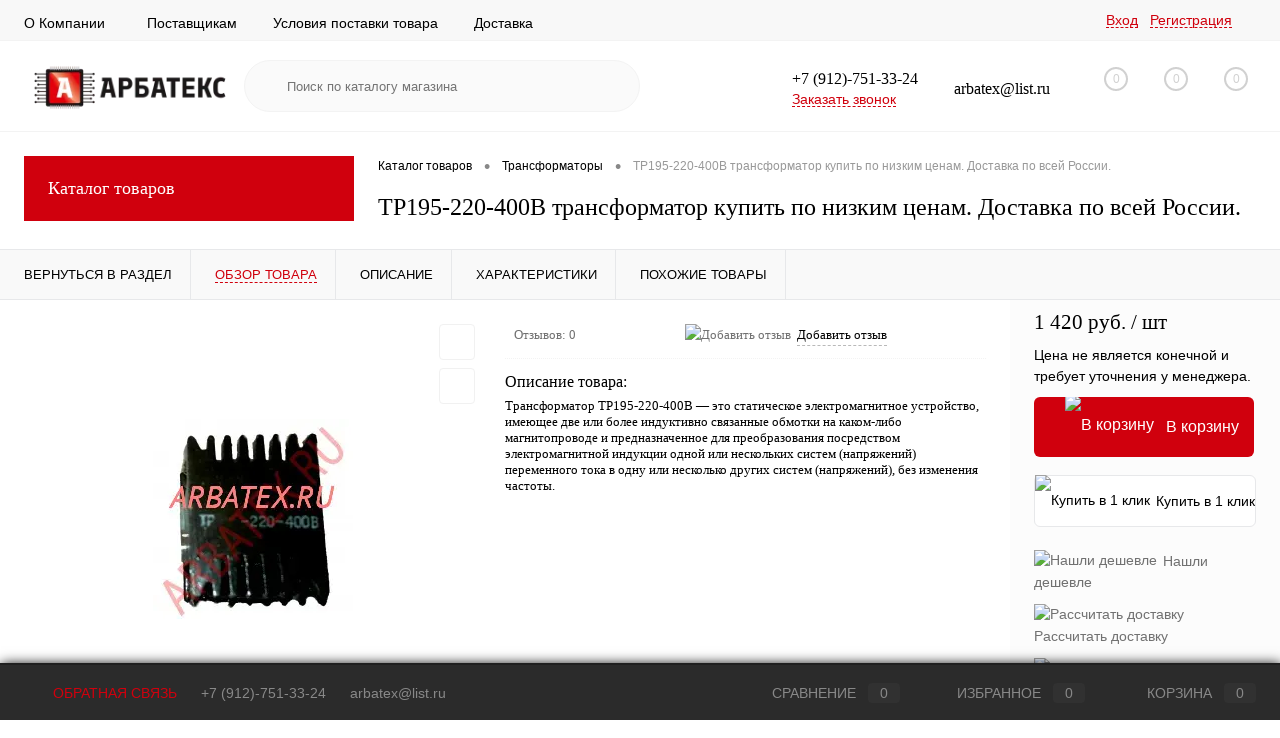

--- FILE ---
content_type: text/html; charset=UTF-8
request_url: https://arbatex.ru/catalog/transformatory/47076/
body_size: 30012
content:
<!DOCTYPE html><html lang="ru"><head><link rel="preload" href="/bitrix/cache/css/arturgolubev.cssinliner/v551_s2/css_united/163af42686381f1a0fbf5e180e45c4ae.css" as="style"><meta charset="UTF-8"><meta name="format-detection" content="telephone=no"><meta name="viewport" content="width=device-width, initial-scale=1, maximum-scale=1, user-scalable=0"/><link rel="shortcut icon" type="image/x-icon" href="/favicon.ico?v=1753874341" /><meta http-equiv="X-UA-Compatible" content="IE=edge"><meta name="theme-color" content="#3498db"><meta http-equiv="Content-Type" content="text/html; charset=UTF-8" /><meta name="keywords" content="ТР195-220-400В трансформатор, купить ТР195-220-400В трансформатор, цена ТР195-220-400В трансформатор, описание ТР195-220-400В трансформатор, параметры ТР195-220-400В трансформатор" /><meta name="description" content=" Трансформатор ТР195-220-400В — это статическое электромагнитное устройство, имеющее две или более индуктивно связанные обмотки на каком-либо магнитопроводе и предназначенное для преобразования посредством электромагнитной индукции одной или нескольких систем (напряжений) переменного тока в одну или несколько других систем (напряжений), без изменения частоты. " /><link rel="canonical" href="https://arbatex.ru/catalog/transformatory/47076/" /> <script data-skip-moving="true">(function(w,d,n){var cl="bx-core";var ht=d.documentElement;var htc=ht?ht.className:undefined;if(htc===undefined||htc.indexOf(cl)!==-1){return;}var ua=n.userAgent;if(/(iPad;)|(iPhone;)/i.test(ua)){cl+=" bx-ios";}else if(/Windows/i.test(ua)){cl+=' bx-win';}else if(/Macintosh/i.test(ua)){cl+=" bx-mac";}else if(/Linux/i.test(ua)&&!/Android/i.test(ua)){cl+=" bx-linux";}else if(/Android/i.test(ua)){cl+=" bx-android";}cl+=(/(ipad|iphone|android|mobile|touch)/i.test(ua)?" bx-touch":" bx-no-touch");cl+=w.devicePixelRatio&&w.devicePixelRatio>=2?" bx-retina":" bx-no-retina";var ieVersion=-1;if(/AppleWebKit/.test(ua)){cl+=" bx-chrome";}else if(/Opera/.test(ua)){cl+=" bx-opera";}else if(/Firefox/.test(ua)){cl+=" bx-firefox";}ht.className=htc?htc+" "+cl:cl;})(window,document,navigator);</script>                     <script type="extension/settings" data-extension="main.date">{"formats":{"FORMAT_DATE":"DD.MM.YYYY","FORMAT_DATETIME":"DD.MM.YYYY HH:MI:SS","SHORT_DATE_FORMAT":"d.m.Y","MEDIUM_DATE_FORMAT":"j M Y","LONG_DATE_FORMAT":"j F Y","DAY_MONTH_FORMAT":"j F","DAY_SHORT_MONTH_FORMAT":"j M","SHORT_DAY_OF_WEEK_MONTH_FORMAT":"D, j F","SHORT_DAY_OF_WEEK_SHORT_MONTH_FORMAT":"D, j M","DAY_OF_WEEK_MONTH_FORMAT":"l, j F","FULL_DATE_FORMAT":"l, j F  Y","SHORT_TIME_FORMAT":"H:i","LONG_TIME_FORMAT":"H:i:s"}}</script>                      <meta name="delight_webpconverter_attr" content="data-src|data-bg|srcset|src">  <link href="https://arbatex.ru/catalog/transformatory/47076/" rel="canonical" /><meta property="og:title" content="ТР195-220-400В трансформатор" /><meta property="og:description" content="Трансформатор ТР195-220-400В — это статическое электромагнитное устройство, имеющее две или более индуктивно связанные обмотки на каком-либо магнитопроводе и предназначенное для преобразования посредством электромагнитной индукции одной или нескольких систем (напряжений) переменного тока в одну или несколько других систем (напряжений), без изменения частоты." /><meta property="og:url" content="https://arbatex.ru/catalog/transformatory/47076/" /><meta property="og:type" content="website" /><meta property="og:image" content="https://arbatex.ru/upload/iblock/f84/f84a2bbddc715640c06dbe99dce8b326.jpg" /><meta property="og:type" content="website"><meta property="twitter:card" content="summary"><meta property="og:site_name" content=""><meta property="og:url" content="https://arbatex.ru/catalog/transformatory/47076/"><meta property="og:title" content="ТР195-220-400В трансформатор купить по низким ценам, доставка по всей России."><meta property="og:description" content=" Трансформатор ТР195-220-400В — это статическое электромагнитное устройство, имеющее две или более индуктивно связанные обмотки на каком-либо магнитопроводе и предназначенное для преобразования посредством электромагнитной индукции одной или нескольких систем (напряжений) переменного тока в одну или несколько других систем (напряжений), без изменения частоты. ">                                <title>ТР195-220-400В трансформатор купить по низким ценам, доставка по всей России.</title><link href="/bitrix/delight.minifier/?f=bitrix%2Fcache%2Fcss%2Farturgolubev.cssinliner%2Fv551_s2%2Fcss_united%2F163af42686381f1a0fbf5e180e45c4ae.css" type="text/css"  rel="stylesheet" onerror="document.body.classList.add('agic_reload_css');" /> <script data-skip-moving="true">window.Zverushki=window.Zverushki||{};window.Zverushki.Microm={"Breadcrumb":"Disabled","Business":"Disabled","Product":"Disabled","Article":"Disabled","version":"2.2.1","format":{"json-ld":"Disabled","microdata":"Disabled"},"execute":{"time":0,"scheme":[]}};</script></head><body class="loading  panels_white"><div id="panel"></div><div id="foundation"><div id="headerLine4"><div class="limiter"><div class="subTable"><div class="subTableColumn"><div class="headerLineMenu2"><ul id="subMenu"><li><a href="/about/">О Компании</a></li><li><a href="/suppliers/">Поставщикам</a></li><li><a href="/action/">Условия поставки товара</a></li><li><a href="/delivery/">Доставка</a></li><li><a href="/payment/">Оплата</a></li><li><a href="/contacts/">Контакты</a></li><li><a href="/agreement/">Соглашение</a></li></ul></div></div><div class="subTableColumn"><div id="topAuth"><ul><li class="top-auth-login"><a href="/auth/?backurl=/catalog/transformatory/47076/index.php">Вход</a></li><li class="top-auth-register"><a href="/auth/?register=yes&amp;backurl=/catalog/transformatory/47076/index.php">Регистрация</a></li></ul></div><div id="geoPosition" class="color_default"><ul></ul></div><div id="topSocial"></div></div></div></div></div><div id="subHeader7"><div class="limiter"><div class="subTable"><div class="subTableRow"><div class="subTableColumn"><div class="verticalBlock"><div id="logo"> <a href="/"><img src="/upload/sotbit_speedpage/webp//bitrix/templates/dresscode/images/logo.webp" alt=""></a></div></div></div><div class="subTableColumn"><div id="topSearchLine"><div id="topSearch2"><form action="/search/" method="GET" id="topSearchForm"><div class="searchContainerInner"><div class="searchContainer"><div class="searchColumn"> <input type="text" name="q" value="" autocomplete="off" placeholder="Поиск по каталогу магазина" id="searchQuery"></div><div class="searchColumn"> <input type="submit" name="send" value="Y" id="goSearch"> <input type="hidden" name="r" value="Y"></div></div></div></form></div><div id="searchResult"></div><div id="searchOverlap"></div>  </div></div><div class="subTableColumn"><div class="phonesContainer"><div class="firstPhones"><div class="phonesTb"><div class="phonesTc"> <a href="/callback/" class="callBackIcon"></a></div><div class="phonesTc"> <span class="heading">+7 (912)-751-33-24</span><a href="#" class="openWebFormModal link callBack" data-id="6">Заказать звонок</a><div class="webformModal" id="webFormDwModal_6"><div class="webformModalHideScrollBar"><div class="webformModalcn100"><div class="webformModalContainer"><div class="webFormDwModal" data-id="6"><form name="SIMPLE_FORM_6" action="/catalog/transformatory/47076/" method="POST" enctype="multipart/form-data"><input type="hidden" name="sessid" id="sessid_5" value="757c3a456211d97ef7bbf0b4a356d46d" /><input type="hidden" name="WEB_FORM_ID" value="6" /><div class="webFormModalHeading">Заказать звонок<a href="#" class="webFormModalHeadingExit"></a></div><p class="webFormDescription">Оставьте Ваше сообщение и контактные данные и наши специалисты свяжутся с Вами в ближайшее рабочее время для решения Вашего вопроса.</p><div class="webFormItems"><div class="webFormItem" id="WEB_FORM_ITEM_TELEPHONE"><div class="webFormItemCaption"> <img src="/upload/sotbit_speedpage/webp/form/0b2/0b28c93ecd73ee8d143da74a3016918e.webp" class="webFormItemImage" alt="Ваш телефон"><div class="webFormItemLabel">Ваш телефон<span class="webFormItemRequired">*</span></div></div><div class="webFormItemError"></div><div class="webFormItemField" data-required="Y"> <input type="text"  class="inputtext"  name="form_text_26" value="" size="40"></div></div><div class="webFormItem" id="WEB_FORM_ITEM_NAME"><div class="webFormItemCaption"> <img src="/upload/sotbit_speedpage/webp/form/2b2/2b2bb2c661d461b503cffc3d96a7a52d.webp" class="webFormItemImage" alt="Ваше имя"><div class="webFormItemLabel">Ваше имя</div></div><div class="webFormItemError"></div><div class="webFormItemField"> <input type="text"  class="inputtext"  name="form_text_27" value="" size="40"></div></div><div class="personalInfo"><div class="webFormItem"><div class="webFormItemError"></div><div class="webFormItemField" data-required="Y"> <input type="checkbox" class="personalInfoField" name="personalInfo" value="Y"><label class="label-for" data-for="personalInfoField">Я согласен на <a href="/personal-info/" class="pilink">обработку персональных данных.</a><span class="webFormItemRequired">*</span></label></div></div></div></div><div class="webFormError"></div><div class="webFormTools"><div class="tb"><div class="tc"> <input  type="submit" name="web_form_submit" value="Отправить" class="sendWebFormDw" /> <input type="hidden" name="web_form_apply" value="Y" /></div><div class="tc"><input type="reset" value="Сбросить" /></div></div><p><span class="form-required starrequired">*</span> - Поля, обязательные для заполнения</p></div></form></div></div></div></div></div><div class="webFormMessage" id="webFormMessage_6"><div class="webFormMessageContainer"><div class="webFormMessageMiddle"><div class="webFormMessageHeading">Сообщение отправлено</div><div class="webFormMessageDescription">Ваше сообщение успешно отправлено. В ближайшее время с Вами свяжется наш специалист</div> <a href="#" class="webFormMessageExit">Закрыть окно</a></div></div></div>  </div></div></div><div class="secondPhones"><div class="phonesTb"><div class="phonesTc"> <a href="/callback/" class="scheduleIcon"></a></div><div class="phonesTc"> <span class="heading">arbatex@list.ru</span></div></div></div></div></div><div class="subTableColumn"><div class="toolsContainer"><div class="topCompare"><div id="flushTopCompare"> <a class="text"> <span class="icon"></span> <span class="value">0</span> </a>  </div></div><div class="topWishlist"><div id="flushTopwishlist"> <a class="text"> <span class="icon"></span> <span class="value">0</span> </a>  </div></div><div class="cart"><div id="flushTopCart"> <a class="countLink"> <span class="count">0</span> </a> <a class="heading"> <span class="cartLabel"> В корзине </span> <span class="total"> пока пусто </span> </a>  </div></div></div></div></div></div></div></div><div id="main" class="color_white"><div class="limiter"><div class="compliter"><div id="left"> <a href="/catalog/" class="heading orange menuRolled" id="catalogMenuHeading">Каталог товаров<ins></ins></a><div class="collapsed"><ul id="leftMenu"><li> <a href="/catalog/predokhraniteli/" class="menuLink"> <span class="tb"> <span class="pc"> <img src="/upload/sotbit_speedpage/webp/resize_cache/iblock/ad6/24_24_1/gjw4zuq2tac3dkgr13bqbkk9260mw3em.webp" alt="Предохранители" title="Предохранители"> <span class="back"></span> </span> <span class="tx"> <span class="link-title">Предохранители</span> <span class="dropdown btn-simple btn-micro"></span> </span> </span> </a></li><li class="eChild allow-dropdown nested"> <a href="/catalog/selsiny/" class="menuLink"> <span class="tb"> <span class="pc"> <img src="/upload/sotbit_speedpage/webp/resize_cache/iblock/230/24_24_1/4uh5at81ltkp83gq3mq0ikg69za94eho.webp" alt="Сельсины" title="Сельсины"> <span class="back"></span> </span> <span class="tx"> <span class="link-title">Сельсины</span> <span class="dropdown btn-simple btn-micro"></span> </span> </span> </a><div class="drop"><ul class="menuItems"><li> <a href="/catalog/selsiny/beskontaktnye_selsiny/" class="menuLink pictureLink"> <img src="/upload/sotbit_speedpage/webp/resize_cache/iblock/9f4/190_100_1/9f4720e81e3d2cc6010e9e0f66ab6e5d.webp" alt="Бесконтактные сельсины"> </a> <a href="/catalog/selsiny/beskontaktnye_selsiny/" class="menuLink"> <span class="link-title">Бесконтактные сельсины</span> <small></small> </a></li></ul><ul class="menuItems"><li> <a href="/catalog/selsiny/kontaktnye_selsiny/" class="menuLink pictureLink"> <img src="/upload/sotbit_speedpage/webp/resize_cache/iblock/ab7/190_100_1/ab7812db88302f35769c95ba07736f99.webp" alt="Контактные сельсины"> </a> <a href="/catalog/selsiny/kontaktnye_selsiny/" class="menuLink"> <span class="link-title">Контактные сельсины</span> <small></small> </a></li></ul></div></li><li> <a href="/catalog/vraschauschiesya-transformatory/" class="menuLink"> <span class="tb"> <span class="pc"> <img src="/upload/sotbit_speedpage/webp/resize_cache/iblock/704/24_24_1/l9boiw4pr81q4il5ut4mbrrz2i70tkze.webp" alt="Вращающиеся трансформаторы" title="Вращающиеся трансформаторы"> <span class="back"></span> </span> <span class="tx"> <span class="link-title">Вращающиеся трансформаторы</span> <span class="dropdown btn-simple btn-micro"></span> </span> </span> </a></li><li class="eChild allow-dropdown nested"> <a href="/catalog/diody/" class="menuLink"> <span class="tb"> <span class="pc"> <img src="/upload/sotbit_speedpage/webp/resize_cache/iblock/4b3/24_24_1/36sev9n0921ear7z17o2x5xgbrqqjgvf.webp" alt="Диоды" title="Диоды"> <span class="back"></span> </span> <span class="tx"> <span class="link-title">Диоды</span> <span class="dropdown btn-simple btn-micro"></span> </span> </span> </a><div class="drop"><ul class="menuItems"><li> <a href="/catalog/diody/varikapy/" class="menuLink pictureLink"> <img src="/upload/delight.webpconverter/upload/iblock/e43/qn3n21e4hhsineewxndjncwae2fgh82f.jpg.webp?17538844361074" data-webp-src="/upload/iblock/e43/qn3n21e4hhsineewxndjncwae2fgh82f.jpg" alt="Варикапы"> </a> <a href="/catalog/diody/varikapy/" class="menuLink"> <span class="link-title">Варикапы</span> <small></small> </a></li><li> <a href="/catalog/diody/diody_vypryamitelnye/" class="menuLink pictureLink"> <img src="/upload/sotbit_speedpage/webp/resize_cache/iblock/61d/190_100_1/592qoxd720idjnr2i14oh5xkskicof3k.webp" alt="Выпрямительные"> </a> <a href="/catalog/diody/diody_vypryamitelnye/" class="menuLink"> <span class="link-title">Выпрямительные</span> <small></small> </a></li><li> <a href="/catalog/diody/diodnye_mosty/" class="menuLink pictureLink"> <img src="/upload/sotbit_speedpage/webp/resize_cache/iblock/70f/190_100_1/cjr1bx6wcqyeggwbk9wfrutz99uk0pr2.webp" alt="Диодные мосты"> </a> <a href="/catalog/diody/diodnye_mosty/" class="menuLink"> <span class="link-title">Диодные мосты</span> <small></small> </a></li><li> <a href="/catalog/diody/diody_impulsnye/" class="menuLink pictureLink"> <img src="/upload/sotbit_speedpage/webp/resize_cache/iblock/b78/190_100_1/ubki8lo6b3qxuq0rxjmqfgfms8bzf46r.webp" alt="Диоды импульсные"> </a> <a href="/catalog/diody/diody_impulsnye/" class="menuLink"> <span class="link-title">Диоды импульсные</span> <small></small> </a></li><li> <a href="/catalog/diody/diody_prochie/" class="menuLink pictureLink"> <img src="/upload/sotbit_speedpage/webp/resize_cache/iblock/54b/190_100_1/4fbawxabig0qt1zvkhdw5cs1f3xxdmmn.webp" alt="Диоды прочие"> </a> <a href="/catalog/diody/diody_prochie/" class="menuLink"> <span class="link-title">Диоды прочие</span> <small></small> </a></li><li> <a href="/catalog/diody/diody_svch_tunnelnye/" class="menuLink pictureLink"> <img src="/upload/sotbit_speedpage/webp/resize_cache/iblock/7cf/190_100_1/fia36eldjg2j1zlolr7wewzy48895h7j.webp" alt="Диоды СВЧ"> </a> <a href="/catalog/diody/diody_svch_tunnelnye/" class="menuLink"> <span class="link-title">Диоды СВЧ</span> <small></small> </a></li><li> <a href="/catalog/diody/diody_shottki/" class="menuLink pictureLink"> <img src="/upload/sotbit_speedpage/webp/resize_cache/iblock/911/190_100_1/u4zy7o9oq15zf2kiuhkh362fmjvtm1qz.webp" alt="Диоды Шоттки"> </a> <a href="/catalog/diody/diody_shottki/" class="menuLink"> <span class="link-title">Диоды Шоттки</span> <small></small> </a></li><li> <a href="/catalog/diody/diody_silovye/" class="menuLink pictureLink"> <img src="/upload/sotbit_speedpage/webp/resize_cache/iblock/cb3/190_100_1/peyabx8hid7dotsmujff3xqid2qrd06d.webp" alt="Силовые"> </a> <a href="/catalog/diody/diody_silovye/" class="menuLink"> <span class="link-title">Силовые</span> <small></small> </a></li></ul></div></li><li> <a href="/catalog/kondensatory/" class="menuLink"> <span class="tb"> <span class="pc"> <img src="/upload/sotbit_speedpage/webp/resize_cache/iblock/7bf/24_24_1/0vrlnj789avj8q75x074025vo1nhz2ho.webp" alt="Конденсаторы" title="Конденсаторы"> <span class="back"></span> </span> <span class="tx"> <span class="link-title">Конденсаторы</span> <span class="dropdown btn-simple btn-micro"></span> </span> </span> </a></li><li> <a href="/catalog/lampy_i_elektrovakuumnye_pribory/" class="menuLink"> <span class="tb"> <span class="pc"> <img src="/upload/sotbit_speedpage/webp/resize_cache/iblock/52c/24_24_1/38iu7ot5f4k0i9t2oxjmd8ju9gnhv8yt.webp" alt="Лампы и электровакуумные приборы" title="Лампы и электровакуумные приборы"> <span class="back"></span> </span> <span class="tx"> <span class="link-title">Лампы и электровакуумные приборы</span> <span class="dropdown btn-simple btn-micro"></span> </span> </span> </a></li><li> <a href="/catalog/logika/" class="menuLink"> <span class="tb"> <span class="pc"> <img src="/upload/sotbit_speedpage/webp/resize_cache/iblock/6ef/24_24_1/vn2u23q2a9h6hh74o1mfd8913w84bpyx.webp" alt="Логика" title="Логика"> <span class="back"></span> </span> <span class="tx"> <span class="link-title">Логика</span> <span class="dropdown btn-simple btn-micro"></span> </span> </span> </a></li><li class="eChild allow-dropdown nested"> <a href="/catalog/mikroskhemy/" class="menuLink"> <span class="tb"> <span class="pc"> <img src="/upload/sotbit_speedpage/webp/resize_cache/iblock/235/24_24_1/1z6ab60ab20ozw4ut5u6uh5kugmwlvqt.webp" alt="Микросхемы" title="Микросхемы"> <span class="back"></span> </span> <span class="tx"> <span class="link-title">Микросхемы</span> <span class="dropdown btn-simple btn-micro"></span> </span> </span> </a><div class="drop"><ul class="menuItems"><li> <a href="/catalog/mikroskhemy/mikroskhemy_otechestvennye/" class="menuLink pictureLink"> <img src="/upload/delight.webpconverter/upload/iblock/49f/wo2fbpr9v4o5bs2rk747c51jv1zk8g4l.jpg.webp?17538829871228" data-webp-src="/upload/iblock/49f/wo2fbpr9v4o5bs2rk747c51jv1zk8g4l.jpg" alt="Микросхемы отечественные"> </a> <a href="/catalog/mikroskhemy/mikroskhemy_otechestvennye/" class="menuLink"> <span class="link-title">Микросхемы отечественные</span> <small></small> </a></li></ul></div></li><li> <a href="/catalog/optoelektronnye_pribory_indikatory/" class="menuLink"> <span class="tb"> <span class="pc"> <img src="/upload/sotbit_speedpage/webp/resize_cache/iblock/3df/24_24_1/bjpfxixt10kor3gu0d90xsmt5of0ba0p.webp" alt="Оптоэлектронные приборы, светодиоды, индикаторы" title="Оптоэлектронные приборы, светодиоды, индикаторы"> <span class="back"></span> </span> <span class="tx"> <span class="link-title">Оптоэлектронные приборы, светодиоды, индикаторы</span> <span class="dropdown btn-simple btn-micro"></span> </span> </span> </a></li><li> <a href="/catalog/pereklyuchateli_knopki/" class="menuLink"> <span class="tb"> <span class="pc"> <img src="/upload/sotbit_speedpage/webp/resize_cache/iblock/9dc/24_24_1/1d40bwwylpbi12fw81zi1k9jgkse9xek.webp" alt="Переключатели, Кнопки, Тумблеры" title="Переключатели, Кнопки, Тумблеры"> <span class="back"></span> </span> <span class="tx"> <span class="link-title">Переключатели, Кнопки, Тумблеры</span> <span class="dropdown btn-simple btn-micro"></span> </span> </span> </a></li><li class="eChild allow-dropdown nested"> <a href="/catalog/razemy_soediniteli/" class="menuLink"> <span class="tb"> <span class="pc"> <img src="/upload/sotbit_speedpage/webp/resize_cache/iblock/cbc/24_24_1/nbyw83un4cxxa4mo0h8li87mq5shj93x.webp" alt="Разъемы, Соединители" title="Разъемы, Соединители"> <span class="back"></span> </span> <span class="tx"> <span class="link-title">Разъемы, Соединители</span> <span class="dropdown btn-simple btn-micro"></span> </span> </span> </a><div class="drop"><ul class="menuItems"><li> <a href="/catalog/razemy_soediniteli/razemy-raznoe/" class="menuLink"> <span class="link-title">Разъемы разное</span> <small></small> </a></li></ul><ul class="menuItems"><li> <a href="/catalog/razemy_soediniteli/razemy_2rm_2rmt_2rmg_2rmdt_onts_rg/" class="menuLink"> <span class="link-title">Разъемы 2РМ, 2РМТ, 2РМГ, 2РМДТ, ОНЦ-РГ</span> <small></small> </a></li><li> <a href="/catalog/razemy_soediniteli/razemy_rshav_rshag/" class="menuLink"> <span class="link-title">Разъемы РШАВ, РШАГ</span> <small></small> </a></li><li> <a href="/catalog/razemy_soediniteli/razemy_shr_sshr/" class="menuLink"> <span class="link-title">Разъемы ШР, СШР</span> <small></small> </a></li></ul></div></li><li> <a href="/catalog/rezistory/" class="menuLink"> <span class="tb"> <span class="pc"> <img src="/upload/sotbit_speedpage/webp/resize_cache/iblock/42e/24_24_1/p85y7hipum669de1a5p0x8no6cc6q0mg.webp" alt="Резисторы" title="Резисторы"> <span class="back"></span> </span> <span class="tx"> <span class="link-title">Резисторы</span> <span class="dropdown btn-simple btn-micro"></span> </span> </span> </a></li><li> <a href="/catalog/rele/" class="menuLink"> <span class="tb"> <span class="pc"> <img src="/upload/sotbit_speedpage/webp/resize_cache/iblock/013/24_24_1/ssysooe7pk9991wka4fh5xib8yt0bhl8.webp" alt="Реле" title="Реле"> <span class="back"></span> </span> <span class="tx"> <span class="link-title">Реле</span> <span class="dropdown btn-simple btn-micro"></span> </span> </span> </a></li><li> <a href="/catalog/silovye_moduli/" class="menuLink"> <span class="tb"> <span class="pc"> <img src="/upload/sotbit_speedpage/webp/resize_cache/iblock/b0d/24_24_1/ail6re7oozpy7btn9yqn94ida1omtpe3.webp" alt="Силовые модули" title="Силовые модули"> <span class="back"></span> </span> <span class="tx"> <span class="link-title">Силовые модули</span> <span class="dropdown btn-simple btn-micro"></span> </span> </span> </a></li><li> <a href="/catalog/stabilitrony/" class="menuLink"> <span class="tb"> <span class="pc"> <img src="/upload/sotbit_speedpage/webp/resize_cache/iblock/663/24_24_1/8dlstv8nonhe3g0u81qui9rai9c6opns.webp" alt="Стабилитроны" title="Стабилитроны"> <span class="back"></span> </span> <span class="tx"> <span class="link-title">Стабилитроны</span> <span class="dropdown btn-simple btn-micro"></span> </span> </span> </a></li><li> <a href="/catalog/tiristory/" class="menuLink"> <span class="tb"> <span class="pc"> <img src="/upload/sotbit_speedpage/webp/resize_cache/iblock/c0e/24_24_1/n5xaf117xo1ivdeu21gpd5eswzvetvkz.webp" alt="Тиристоры" title="Тиристоры"> <span class="back"></span> </span> <span class="tx"> <span class="link-title">Тиристоры</span> <span class="dropdown btn-simple btn-micro"></span> </span> </span> </a></li><li> <a href="/catalog/tranzistory/" class="menuLink selected"> <span class="tb"> <span class="pc"> <img src="/upload/sotbit_speedpage/webp/resize_cache/iblock/c0c/24_24_1/29l25xckq2x22l3lkonh68twal8si9q8.webp" alt="Транзисторы" title="Транзисторы"> <span class="back"></span> </span> <span class="tx"> <span class="link-title">Транзисторы</span> <span class="dropdown btn-simple btn-micro"></span> </span> </span> </a></li><li> <a href="/catalog/transformatory/" class="menuLink"> <span class="tb"> <span class="pc"> <img src="/upload/sotbit_speedpage/webp/resize_cache/iblock/7fe/24_24_1/xgfmc7p4wf15fikhnl1itj1ybcjfxpx6.webp" alt="Трансформаторы" title="Трансформаторы"> <span class="back"></span> </span> <span class="tx"> <span class="link-title">Трансформаторы</span> <span class="dropdown btn-simple btn-micro"></span> </span> </span> </a></li><li class="eChild allow-dropdown nested"> <a href="/catalog/elektrodvigateli/" class="menuLink"> <span class="tb"> <span class="pc"> <img src="/upload/sotbit_speedpage/webp/resize_cache/iblock/0b6/24_24_1/gilcy9az5kwsl172jow2agtbc96zqe1b.webp" alt="Электродвигатели" title="Электродвигатели"> <span class="back"></span> </span> <span class="tx"> <span class="link-title">Электродвигатели</span> <span class="dropdown btn-simple btn-micro"></span> </span> </span> </a><div class="drop"><ul class="menuItems"><li> <a href="/catalog/elektrodvigateli/elektrodvigateli_adp/" class="menuLink"> <span class="link-title">Электродвигатели АДП</span> <small></small> </a></li><li> <a href="/catalog/elektrodvigateli/elektrodvigateli_dpr_i_dpm/" class="menuLink"> <span class="link-title">Электродвигатели ДПР и ДПМ</span> <small></small> </a></li><li> <a href="/catalog/elektrodvigateli/elektrodvigateli_prochie/" class="menuLink"> <span class="link-title">Электродвигатели прочие</span> <small></small> </a></li><li> <a href="/catalog/elektrodvigateli/elektrodvigateli_sinkhronnye_tikhokhodnye/" class="menuLink"> <span class="link-title">Электродвигатели синхронные тихоходные</span> <small></small> </a></li><li> <a href="/catalog/elektrodvigateli/elektrodvigateli_sl/" class="menuLink"> <span class="link-title">Электродвигатели СЛ</span> <small></small> </a></li></ul></div></li></ul><ul id="subLeftMenu"><li><a href="/sale/">Распродажа</a></li><li><a href="/new/">Новинки</a></li></ul></div><div class="hiddenZone"><div id="specialBlockMoveContainer"></div><div id="subscribe" class="sideBlock"><div class="sideBlockContent"> <a class="heading" href="/personal/subscribe/">Подписка на новости магазина</a><p class="copy">Подпишитесь на рассылку и получайте свежие новости и акции нашего магазина.</p> <div id="comp_dfa388566e2a3a7825d5d24349385cbc"><form action="/personal/subscribe/subscr_edit.php"><div class="hidden"> <label for="sf_RUB_ID_5"> <input type="checkbox" name="sf_RUB_ID[]" id="sf_RUB_ID_5" value="5" checked /> Новости магазина </label></div> <input type="text" name="sf_EMAIL" size="20" value="" placeholder="Адрес электронной почты" class="field"> <input type="submit" name="OK" value="Подписаться" class="submit"></form></div> </div></div><div class="sideBlock banner"></div><div class="sideBlock banner"></div></div></div><div id="right"><div id="breadcrumbs"><ul itemscope itemtype="https://schema.org/BreadcrumbList"><li itemprop="itemListElement" itemscope itemtype="https://schema.org/ListItem"> <a href="/catalog/" title="Каталог товаров" itemprop="item"> <span itemprop="name">Каталог товаров</span><meta itemprop="position" content="1"> </a></li><li> <span class="arrow"> &bull; </span></li><li itemprop="itemListElement" itemscope itemtype="https://schema.org/ListItem"> <a href="/catalog/transformatory/" title="Трансформаторы" itemprop="item"> <span itemprop="name">Трансформаторы</span><meta itemprop="position" content="2"> </a></li><li> <span class="arrow"> &bull; </span></li><li itemprop="itemListElement" itemscope itemtype="https://schema.org/ListItem"> <span itemprop="name" class="changeName">ТР195-220-400В трансформатор купить по низким ценам. Доставка по всей России.</span><meta itemprop="position" content="3"></li></ul></div><h1 class="changeName">ТР195-220-400В трансформатор купить по низким ценам. Доставка по всей России.</h1> <br /></div></div></div></div><div id="bx_1762928987_47076"><div id="catalogElement" class="item" data-product-iblock-id="22" data-from-cache="Y" data-convert-currency="Y" data-currency-id="RUB" data-hide-not-available="N" data-currency="RUB" data-product-id="47076" data-iblock-id="" data-prop-id="" data-hide-measure="N" data-price-code="" data-deactivated="N"><div id="elementSmallNavigation"><div class="tabs changeTabs"><div class="tab" data-id=""><a href="/catalog/transformatory/"><span>Вернуться в раздел</span></a></div><div class="tab active" data-id="browse"><a href="#"><span>Обзор товара</span></a></div><div class="tab disabled" data-id="set"><a href="#"><span>Набор</span></a></div><div class="tab disabled" data-id="complect"><a href="#"><span>Комплект</span></a></div><div class="tab" data-id="detailText"><a href="#"><span>Описание</span></a></div><div class="tab" data-id="elementProperties"><a href="#"><span>Характеристики</span></a></div><div class="tab disabled" data-id="related"><a href="#"><span>Аксессуары</span></a></div><div class="tab disabled" data-id="catalogReviews"><a href="#"><span>Отзывы</span></a></div><div class="tab" data-id="similar"><a href="#"><span>Похожие товары</span></a></div><div class="tab disabled" data-id="stores"><a href="#"><span>Наличие</span></a></div><div class="tab disabled" data-id="files"><a href="#"><span>Файлы</span></a></div><div class="tab disabled" data-id="video"><a href="#"><span>Видео</span></a></div></div></div><div id="tableContainer"><div id="elementNavigation" class="column"><div class="tabs changeTabs"><div class="tab" data-id=""><a href="/catalog/transformatory/">Вернуться в раздел<img src="/bitrix/templates/dresscode/images/elementNavIco1.svg" alt="Вернуться в раздел"></a></div><div class="tab active" data-id="browse"><a href="#">Обзор товара<img src="/bitrix/templates/dresscode/images/elementNavIco2.svg" alt="Обзор товара"></a></div><div class="tab disabled" data-id="set"><a href="#">Набор<img src="/bitrix/templates/dresscode/images/elementNavIco3.svg" alt="Набор"></a></div><div class="tab disabled" data-id="complect"><a href="#">Комплект<img src="/bitrix/templates/dresscode/images/elementNavIco3.svg" alt="Комплект"></a></div><div class="tab" data-id="detailText"><a href="#">Описание<img src="/bitrix/templates/dresscode/images/elementNavIco8.svg" alt="Описание"></a></div><div class="tab" data-id="elementProperties"><a href="#">Характеристики<img src="/bitrix/templates/dresscode/images/elementNavIco9.svg" alt="Характеристики"></a></div><div class="tab disabled" data-id="related"><a href="#">Аксессуары<img src="/bitrix/templates/dresscode/images/elementNavIco5.svg" alt="Аксессуары"></a></div><div class="tab disabled" data-id="catalogReviews"><a href="#">Отзывы<img src="/bitrix/templates/dresscode/images/elementNavIco4.svg" alt="Отзывы"></a></div><div class="tab" data-id="similar"><a href="#">Похожие товары<img src="/bitrix/templates/dresscode/images/elementNavIco6.svg" alt="Похожие товары"></a></div><div class="tab disabled" data-id="stores"><a href="#">Наличие<img src="/bitrix/templates/dresscode/images/elementNavIco7.svg" alt="Наличие"></a></div><div class="tab disabled" data-id="files"><a href="#">Файлы<img src="/bitrix/templates/dresscode/images/elementNavIco11.svg" alt="Файлы"></a></div><div class="tab disabled" data-id="video"><a href="#">Видео<img src="/bitrix/templates/dresscode/images/elementNavIco10.svg" alt="Видео"></a></div></div></div><div id="elementContainer" class="column"><div class="mainContainer" id="browse"><div class="col"><div class="wishCompWrap"> <a href="#" class="elem addWishlist" data-id="47076" title="Добавить в избранное"></a> <a href="#" class="elem addCompare changeID" data-id="47076" title="Добавить к сравнению"></a></div><div id="pictureContainer"><div class="pictureSlider"><div class="item"> <a href="/upload/iblock/f84/f84a2bbddc715640c06dbe99dce8b326.jpg" title="Увеличить"  class="zoom" data-small-picture="/upload/resize_cache/iblock/f84/50_50_1/f84a2bbddc715640c06dbe99dce8b326.jpg" data-large-picture="/upload/iblock/f84/f84a2bbddc715640c06dbe99dce8b326.jpg"><img src="/upload/delight.webpconverter/upload/iblock/f84/f84a2bbddc715640c06dbe99dce8b326.jpg.webp?17538846105402" data-webp-src="/upload/iblock/f84/f84a2bbddc715640c06dbe99dce8b326.jpg" alt="ТР195-220-400В трансформатор" title="ТР195-220-400В трансформатор"></a></div><div class="item"> <a href="/upload/resize_cache/iblock/34f/1200_1200_140cd750bba9870f18aada2478b24840a/34f3fd586c3e155abcc66e0748640a79.jpg" title="Увеличить"  class="zoom" data-small-picture="/upload/resize_cache/iblock/34f/50_50_1/34f3fd586c3e155abcc66e0748640a79.jpg" data-large-picture="/upload/resize_cache/iblock/34f/1200_1200_140cd750bba9870f18aada2478b24840a/34f3fd586c3e155abcc66e0748640a79.jpg"><img src="/upload/delight.webpconverter/upload/resize_cache/iblock/34f/500_500_140cd750bba9870f18aada2478b24840a/34f3fd586c3e155abcc66e0748640a79.jpg.webp?175400403911936" data-webp-src="/upload/resize_cache/iblock/34f/500_500_140cd750bba9870f18aada2478b24840a/34f3fd586c3e155abcc66e0748640a79.jpg" alt="ТР195-220-400В трансформатор фото 2" title="ТР195-220-400В трансформатор фото 2"></a></div></div></div><div id="moreImagesCarousel"><div class="carouselWrapper"><div class="slideBox"><div class="item"> <a href="/upload/iblock/f84/f84a2bbddc715640c06dbe99dce8b326.jpg" data-large-picture="/upload/iblock/f84/f84a2bbddc715640c06dbe99dce8b326.jpg" data-small-picture="/upload/resize_cache/iblock/f84/50_50_1/f84a2bbddc715640c06dbe99dce8b326.jpg"> <img src="/upload/delight.webpconverter/upload/resize_cache/iblock/f84/50_50_1/f84a2bbddc715640c06dbe99dce8b326.jpg.webp?1754004039922" data-webp-src="/upload/resize_cache/iblock/f84/50_50_1/f84a2bbddc715640c06dbe99dce8b326.jpg" alt=""> </a></div><div class="item"> <a href="/upload/resize_cache/iblock/34f/1200_1200_140cd750bba9870f18aada2478b24840a/34f3fd586c3e155abcc66e0748640a79.jpg" data-large-picture="/upload/resize_cache/iblock/34f/1200_1200_140cd750bba9870f18aada2478b24840a/34f3fd586c3e155abcc66e0748640a79.jpg" data-small-picture="/upload/resize_cache/iblock/34f/50_50_1/34f3fd586c3e155abcc66e0748640a79.jpg"> <img src="/upload/delight.webpconverter/upload/resize_cache/iblock/34f/50_50_1/34f3fd586c3e155abcc66e0748640a79.jpg.webp?1754004039788" data-webp-src="/upload/resize_cache/iblock/34f/50_50_1/34f3fd586c3e155abcc66e0748640a79.jpg" alt=""> </a></div></div></div><div class="controls"> <a href="#" id="moreImagesLeftButton"></a> <a href="#" id="moreImagesRightButton"></a></div></div></div><div class="secondCol col"><div class="brandImageWrap"></div><div class="reviewsBtnWrap"><div class="row"> <a class="label"> <img src="/bitrix/templates/dresscode/images/reviews.svg" alt="" class="icon"> <span class="">Отзывов:  0</span><div class="rating"> <i class="m" style="width:0%"></i> <i class="h"></i></div> </a></div><div class="row"> <a href="#" class="reviewAddButton label"><img src="/bitrix/templates/dresscode/images/addReviewSmall.svg" alt="Добавить отзыв" class="icon"><span class="labelDotted">Добавить отзыв</span></a></div></div><div class="description"><h2 class="heading noTabs">Описание товара:</h2><div class="changeShortDescription" data-first-value='Трансформатор ТР195-220-400В — это статическое электромагнитное устройство, имеющее две или более индуктивно связанные обмотки на каком-либо магнитопроводе и предназначенное для преобразования посредством электромагнитной индукции одной или нескольких систем (напряжений) переменного тока в одну или несколько других систем (напряжений), без изменения частоты.'>Трансформатор ТР195-220-400В — это статическое электромагнитное устройство, имеющее две или более индуктивно связанные обмотки на каком-либо магнитопроводе и предназначенное для преобразования посредством электромагнитной индукции одной или нескольких систем (напряжений) переменного тока в одну или несколько других систем (напряжений), без изменения частоты.</div></div><div class="changePropertiesNoGroup"></div></div></div><div id="smallElementTools"><div class="smallElementToolsContainer"><div class="mainTool"><div class="mainToolContainer"><div class="mobilePriceContainer"> <a class="price changePrice"> <span class="priceContainer"> <span class="priceVal">1 420 руб.</span> <span class="measure"> / шт</span> </span> </a> Цена не является конечной и требует уточнения у менеджера.<br></div><div class="mobileButtonsContainer columnRowWrap"><div class="addCartContainer"> <a href="#" class="addCart changeID changeQty changeCart" data-id="47076" data-quantity="1"><span><img src="/bitrix/templates/dresscode/images/incart.svg" alt="В корзину" class="icon">В корзину</span></a><div class="qtyBlock columnRow row"><div class="qtyBlockContainer"> <a href="#" class="minus"></a><input type="text" class="qty" value="1" data-step="1" data-max-quantity="10" data-enable-trace="N"><a href="#" class="plus"></a></div></div></div><div class="mobileFastBackContainer row columnRow"> <a href="#" class="fastBack label changeID" data-id="47076"><img src="/bitrix/templates/dresscode/images/fastBack.svg" alt="Купить в 1 клик" class="icon">Купить в 1 клик</a></div></div></div></div><div class="secondTool"><div class="row cheaper-container"> <a href="#" class="cheaper label openWebFormModal" data-id="1"><img src="/bitrix/templates/dresscode/images/cheaper.svg" alt="Нашли дешевле" class="icon">Нашли дешевле</a></div><div class="row delivery-button-container"> <a href="#" class="deliveryBtn label changeID calcDeliveryButton" data-id="47076"><img src="/bitrix/templates/dresscode/images/delivery.svg" alt="Рассчитать доставку" class="icon">Рассчитать доставку</a></div><div class="row available-block"> <span class="inStock label eChangeAvailable"><img src="/bitrix/templates/dresscode/images/inStock.svg" alt="В наличии" class="icon"><span>В наличии</span></span></div><div class="row share-items"><div class="ya-share-label">Поделиться</div><div class="ya-share2" data-services="vkontakte,facebook,odnoklassniki,moimir,twitter"></div></div></div></div></div><div class="fast-deliveries-container"><div class="detail-deliveries-loader"><div class="detail-deliveries-loader-image"><img src="/bitrix/components/dresscode/fast.calculate.delivery/templates/catalog-no-modal/images/loader-51px.svg" title="Загрузка" alt="Загрузка"></div><div class="detail-deliveries-loader-heading">Рассчитываем стоимость доставки</div><div class="detail-deliveries-loader-text">Пожалуйста подождите, рассчет займет немного времени</div></div>  </div><div class="sale-products-gift bx-blue" data-entity="sale-products-gift-container"></div>   <div id="detailText"><h2 class="heading">Описание товара</h2><div class="changeDescription"><h2> Описание</h2> <br> Трансформатор ТР195-220-400В — это статическое электромагнитное устройство, имеющее две или более индуктивно связанные обмотки на каком-либо магнитопроводе и предназначенное для преобразования посредством электромагнитной индукции одной или нескольких систем (напряжений) переменного тока в одну или несколько других систем (напряжений), без изменения частоты. <br> <br> Трансформатор ТР195-220-400В осуществляет преобразование переменного напряжения и/или гальваническую развязку в самых различных областях применения — электроэнергетике, электронике и радиотехнике. <br> <br><h3> Параметры и характеристики</h3> <br> Малогабаритные трансформаторы питания используются в источниках вторичного электропитания радиоэлектронной аппаратуры общего и специального назначения и аппаратуры средств связи при питании от сети переменного тока напряжением 115 или 220 В и частотой 400 Гц. <br> Трансформаторы охватывают широкий диапазон напряжений от 1 до 355 В и токов от 0,06 до 0,84 А при номинальной мощности от 11 до 450 В*А.<br> Трансформаторы типа tp унифицированы по конструкции и составляют параметрический ряд, в который входит 905 типономиналов.<br> Трансформаторы имеют несколько вторичных обмоток, рассчитанных на различные токи и напряжения, которые при последовательном и параллельном соединении позволяют получать всевозможные сочетания токов и напряжений для питания устройств различного функционального назначения.<br> Трансформаторы предназначены для эксплуатации в макроклиматических районах с тропическим (Т), тропическим сухим (ТС) и влажным (ТВ) климатом.<br> Технические условия: ОЮ0.471.028 ТУ.<br> <br> Основные технические характеристики трансформаторов типа ТР:<br> • Номинальная мощность ...... от 11 до 450 В*А;<br> • Напряжение питания сети ...... 115; 220 В;<br> • Выходные напряжения ...... от 1 до 355 В;<br> • Токи вторичных обмоток в номинальном режиме ...... от 0,06 до 0,84 А;<br> • Коэффициент полезного действия ...... 70-85 %;<br> • Минимальная наработка ...... 10000 часов;<br> • Срок сохраняемости ...... 12 лет;<br> • Температура окружающей среды ...... -60...+85 °С;<br> • Относительная влажность воздуха при температуре +40 °С ...... 98 %;<br> • Габаритные размеры ...... от 36х28х24 до 75х72х65 мм;<br> • Масса ...... от 48 до 1000 г.<br></div></div><div class="changePropertiesGroup"></div><div id="newReview"> <span class="heading">Добавить отзыв</span><form action="" method="GET"><div id="newRating"><ins>Ваша оценка:</ins><span class="rating"><i class="m" style="width:0%"></i><i class="h"></i></span></div><div class="newReviewTable"><div class="left"> <label>Опыт использования:</label> <label>Достоинства:</label><textarea rows="10" cols="45" name="DIGNITY"></textarea></div><div class="right"> <label>Недостатки:</label><textarea rows="10" cols="45" name="SHORTCOMINGS"></textarea><label>Общие впечатления:</label><textarea rows="10" cols="45" name="COMMENT"></textarea><label>Представьтесь:</label> <input type="text" name="NAME"><a href="#" class="submit" data-id="#REVIEW_IBLOCK_ID#">Отправить отзыв</a></div></div> <input type="hidden" name="USED" id="usedInput" value="" /> <input type="hidden" name="RATING" id="ratingInput" value="0"/> <input type="hidden" name="PRODUCT_NAME" value="ТР195-220-400В трансформатор"/> <input type="hidden" name="PRODUCT_ID" value="47076"/></form></div><div id="similar"><h2 class="heading">Похожие товары (8)</h2><div id="catalogSection"><div class="items productList"><div class="item product sku" id="bx_4028463329_40741415" data-product-iblock-id="22" data-from-cache="Y" data-convert-currency="Y" data-currency-id="RUB" data-product-id="40741415" data-iblock-id="" data-prop-id="" data-product-width="220" data-product-height="200" data-hide-measure="" data-currency="RUB" data-hide-not-available="N" data-price-code=""><div class="tabloid nowp"> <a href="#" class="removeFromWishlist" data-id="40741415"></a><div class="rating"> <i class="m" style="width:0%"></i> <i class="h"></i></div><div class="productTable"><div class="productColImage"> <a href="/catalog/transformatory/40741415/" class="picture"> <img src="/bitrix/templates/dresscode/images/empty.svg" alt="Д65НВ дроссель" title="Д65НВ дроссель"> <span class="getFastView" data-id="40741415">Быстрый просмотр</span> </a></div><div class="productColText"> <a href="/catalog/transformatory/40741415/" class="name"><span class="middle">Д65НВ дроссель</span></a> <a class="price">295 руб. <span class="measure"> / шт</span> <s class="discount"> </s> </a><div class="addCartContainer"> <a href="#" class="addCart" data-id="40741415"><span><img src="/bitrix/templates/dresscode/images/incart.svg" alt="В корзину" class="icon">В корзину</span></a><div class="quantityContainer"><div class="quantityWrapper"> <a href="#" class="minus"></a><input type="text" class="quantity" value="1" data-step="1" data-max-quantity="270" data-enable-trace="N"><a href="#" class="plus"></a></div></div></div> <a href="/catalog/transformatory/40741415/" class="btn-simple add-cart">Подробнее</a></div></div><div class="optional"><div class="row"> <a href="#" class="fastBack label" data-id="40741415"><img src="/bitrix/templates/dresscode/images/fastBack.svg" alt="" class="icon">Купить в 1 клик</a> <a href="#" class="addCompare label" data-id="40741415"><img src="/bitrix/templates/dresscode/images/compare.svg" alt="" class="icon">Сравнение</a></div><div class="row"> <a href="#" class="addWishlist label" data-id="40741415"><img src="/bitrix/templates/dresscode/images/wishlist.svg" alt="" class="icon">В избранное</a> <span class="inStock label changeAvailable"><img src="/bitrix/templates/dresscode/images/inStock.svg" alt="В наличии" class="icon"><span>В наличии</span></span></div></div><div class="clear"></div></div></div><div class="item product sku" id="bx_2266646647_41163483" data-product-iblock-id="22" data-from-cache="Y" data-convert-currency="Y" data-currency-id="RUB" data-product-id="41163483" data-iblock-id="" data-prop-id="" data-product-width="220" data-product-height="200" data-hide-measure="" data-currency="RUB" data-hide-not-available="N" data-price-code=""><div class="tabloid nowp"> <a href="#" class="removeFromWishlist" data-id="41163483"></a><div class="rating"> <i class="m" style="width:0%"></i> <i class="h"></i></div><div class="productTable"><div class="productColImage"> <a href="/catalog/transformatory/41163483/" class="picture"> <img src="/bitrix/templates/dresscode/images/empty.svg" alt="ТР322-220-400В" title="ТР322-220-400В"> <span class="getFastView" data-id="41163483">Быстрый просмотр</span> </a></div><div class="productColText"> <a href="/catalog/transformatory/41163483/" class="name"><span class="middle">ТР322-220-400В</span></a> <a class="price">2 535 руб. <span class="measure"> / шт</span> <s class="discount"> </s> </a><div class="addCartContainer"> <a href="#" class="addCart" data-id="41163483"><span><img src="/bitrix/templates/dresscode/images/incart.svg" alt="В корзину" class="icon">В корзину</span></a><div class="quantityContainer"><div class="quantityWrapper"> <a href="#" class="minus"></a><input type="text" class="quantity" value="1" data-step="1" data-max-quantity="1000" data-enable-trace="N"><a href="#" class="plus"></a></div></div></div> <a href="/catalog/transformatory/41163483/" class="btn-simple add-cart">Подробнее</a></div></div><div class="optional"><div class="row"> <a href="#" class="fastBack label" data-id="41163483"><img src="/bitrix/templates/dresscode/images/fastBack.svg" alt="" class="icon">Купить в 1 клик</a> <a href="#" class="addCompare label" data-id="41163483"><img src="/bitrix/templates/dresscode/images/compare.svg" alt="" class="icon">Сравнение</a></div><div class="row"> <a href="#" class="addWishlist label" data-id="41163483"><img src="/bitrix/templates/dresscode/images/wishlist.svg" alt="" class="icon">В избранное</a> <span class="inStock label changeAvailable"><img src="/bitrix/templates/dresscode/images/inStock.svg" alt="В наличии" class="icon"><span>В наличии</span></span></div></div><div class="clear"></div></div></div><div class="item product sku" id="bx_427744724_40741209" data-product-iblock-id="22" data-from-cache="Y" data-convert-currency="Y" data-currency-id="RUB" data-product-id="40741209" data-iblock-id="" data-prop-id="" data-product-width="220" data-product-height="200" data-hide-measure="" data-currency="RUB" data-hide-not-available="N" data-price-code=""><div class="tabloid nowp"> <a href="#" class="removeFromWishlist" data-id="40741209"></a><div class="rating"> <i class="m" style="width:0%"></i> <i class="h"></i></div><div class="productTable"><div class="productColImage"> <a href="/catalog/transformatory/40741209/" class="picture"> <img src="/bitrix/templates/dresscode/images/empty.svg" alt="БТИ9-222В" title="БТИ9-222В"> <span class="getFastView" data-id="40741209">Быстрый просмотр</span> </a></div><div class="productColText"> <a href="/catalog/transformatory/40741209/" class="name"><span class="middle">БТИ9-222В</span></a> <a class="price">485 руб. <span class="measure"> / шт</span> <s class="discount"> </s> </a><div class="addCartContainer"> <a href="#" class="addCart" data-id="40741209"><span><img src="/bitrix/templates/dresscode/images/incart.svg" alt="В корзину" class="icon">В корзину</span></a><div class="quantityContainer"><div class="quantityWrapper"> <a href="#" class="minus"></a><input type="text" class="quantity" value="1" data-step="1" data-max-quantity="260" data-enable-trace="N"><a href="#" class="plus"></a></div></div></div> <a href="/catalog/transformatory/40741209/" class="btn-simple add-cart">Подробнее</a></div></div><div class="optional"><div class="row"> <a href="#" class="fastBack label" data-id="40741209"><img src="/bitrix/templates/dresscode/images/fastBack.svg" alt="" class="icon">Купить в 1 клик</a> <a href="#" class="addCompare label" data-id="40741209"><img src="/bitrix/templates/dresscode/images/compare.svg" alt="" class="icon">Сравнение</a></div><div class="row"> <a href="#" class="addWishlist label" data-id="40741209"><img src="/bitrix/templates/dresscode/images/wishlist.svg" alt="" class="icon">В избранное</a> <span class="inStock label changeAvailable"><img src="/bitrix/templates/dresscode/images/inStock.svg" alt="В наличии" class="icon"><span>В наличии</span></span></div></div><div class="clear"></div></div></div><div class="item product sku" id="bx_1853484354_22334" data-product-iblock-id="22" data-from-cache="Y" data-convert-currency="Y" data-currency-id="RUB" data-product-id="22334" data-iblock-id="" data-prop-id="" data-product-width="220" data-product-height="200" data-hide-measure="" data-currency="RUB" data-hide-not-available="N" data-price-code=""><div class="tabloid nowp"> <a href="#" class="removeFromWishlist" data-id="22334"></a><div class="rating"> <i class="m" style="width:0%"></i> <i class="h"></i></div><div class="productTable"><div class="productColImage"> <a href="/catalog/transformatory/22334/" class="picture"> <img src="/upload/sotbit_speedpage/webp/iblock/974/9747cd72db28626e453591bf7d47194d.webp" alt="ТИМ-102В трансформатор" title="ТИМ-102В трансформатор"> <span class="getFastView" data-id="22334">Быстрый просмотр</span> </a></div><div class="productColText"> <a href="/catalog/transformatory/22334/" class="name"><span class="middle">ТИМ-102В трансформатор</span></a> <a class="price">2 руб. <span class="measure"> / шт</span> <s class="discount"> </s> </a><div class="addCartContainer"> <a href="#" class="addCart" data-id="22334"><span><img src="/bitrix/templates/dresscode/images/incart.svg" alt="В корзину" class="icon">В корзину</span></a><div class="quantityContainer"><div class="quantityWrapper"> <a href="#" class="minus"></a><input type="text" class="quantity" value="1" data-step="1" data-max-quantity="0" data-enable-trace="N"><a href="#" class="plus"></a></div></div></div> <a href="/catalog/transformatory/22334/" class="btn-simple add-cart">Подробнее</a></div></div><div class="optional"><div class="row"> <a href="#" class="fastBack label" data-id="22334"><img src="/bitrix/templates/dresscode/images/fastBack.svg" alt="" class="icon">Купить в 1 клик</a> <a href="#" class="addCompare label" data-id="22334"><img src="/bitrix/templates/dresscode/images/compare.svg" alt="" class="icon">Сравнение</a></div><div class="row"> <a href="#" class="addWishlist label" data-id="22334"><img src="/bitrix/templates/dresscode/images/wishlist.svg" alt="" class="icon">В избранное</a> <a class="onOrder label changeAvailable"><img src="/bitrix/templates/dresscode/images/onOrder.svg" alt="" class="icon">Под заказ</a></div></div><div class="clear"></div></div></div><div class="item product sku" id="bx_4151360760_50899" data-product-iblock-id="22" data-from-cache="Y" data-convert-currency="Y" data-currency-id="RUB" data-product-id="50899" data-iblock-id="" data-prop-id="" data-product-width="220" data-product-height="200" data-hide-measure="" data-currency="RUB" data-hide-not-available="N" data-price-code=""><div class="tabloid nowp"> <a href="#" class="removeFromWishlist" data-id="50899"></a><div class="rating"> <i class="m" style="width:0%"></i> <i class="h"></i></div><div class="productTable"><div class="productColImage"> <a href="/catalog/transformatory/50899/" class="picture"> <img src="/upload/delight.webpconverter/upload/iblock/4e3/4e3f0ecbd9b5257eb2ba084d92b22390.jpg.webp?17538830236752" data-webp-src="/upload/iblock/4e3/4e3f0ecbd9b5257eb2ba084d92b22390.jpg" alt="ТА299-115-400В трансформатор" title="ТА299-115-400В трансформатор"> <span class="getFastView" data-id="50899">Быстрый просмотр</span> </a></div><div class="productColText"> <a href="/catalog/transformatory/50899/" class="name"><span class="middle">ТА299-115-400В трансформатор</span></a> <a class="price">715 руб. <span class="measure"> / шт</span> <s class="discount"> </s> </a><div class="addCartContainer"> <a href="#" class="addCart" data-id="50899"><span><img src="/bitrix/templates/dresscode/images/incart.svg" alt="В корзину" class="icon">В корзину</span></a><div class="quantityContainer"><div class="quantityWrapper"> <a href="#" class="minus"></a><input type="text" class="quantity" value="1" data-step="1" data-max-quantity="0" data-enable-trace="N"><a href="#" class="plus"></a></div></div></div> <a href="/catalog/transformatory/50899/" class="btn-simple add-cart">Подробнее</a></div></div><div class="optional"><div class="row"> <a href="#" class="fastBack label" data-id="50899"><img src="/bitrix/templates/dresscode/images/fastBack.svg" alt="" class="icon">Купить в 1 клик</a> <a href="#" class="addCompare label" data-id="50899"><img src="/bitrix/templates/dresscode/images/compare.svg" alt="" class="icon">Сравнение</a></div><div class="row"> <a href="#" class="addWishlist label" data-id="50899"><img src="/bitrix/templates/dresscode/images/wishlist.svg" alt="" class="icon">В избранное</a> <a class="onOrder label changeAvailable"><img src="/bitrix/templates/dresscode/images/onOrder.svg" alt="" class="icon">Под заказ</a></div></div><div class="clear"></div></div></div><div class="item product sku" id="bx_2155318382_41163454" data-product-iblock-id="22" data-from-cache="Y" data-convert-currency="Y" data-currency-id="RUB" data-product-id="41163454" data-iblock-id="" data-prop-id="" data-product-width="220" data-product-height="200" data-hide-measure="" data-currency="RUB" data-hide-not-available="N" data-price-code=""><div class="tabloid nowp"> <a href="#" class="removeFromWishlist" data-id="41163454"></a><div class="rating"> <i class="m" style="width:0%"></i> <i class="h"></i></div><div class="productTable"><div class="productColImage"> <a href="/catalog/transformatory/41163454/" class="picture"> <img src="/bitrix/templates/dresscode/images/empty.svg" alt="ТПП274-220-400 " title="ТПП274-220-400 "> <span class="getFastView" data-id="41163454">Быстрый просмотр</span> </a></div><div class="productColText"> <a href="/catalog/transformatory/41163454/" class="name"><span class="middle">ТПП274-220-400 </span></a> <a class="price">546 руб. <span class="measure"> / шт</span> <s class="discount"> </s> </a><div class="addCartContainer"> <a href="#" class="addCart" data-id="41163454"><span><img src="/bitrix/templates/dresscode/images/incart.svg" alt="В корзину" class="icon">В корзину</span></a><div class="quantityContainer"><div class="quantityWrapper"> <a href="#" class="minus"></a><input type="text" class="quantity" value="1" data-step="1" data-max-quantity="1000" data-enable-trace="N"><a href="#" class="plus"></a></div></div></div> <a href="/catalog/transformatory/41163454/" class="btn-simple add-cart">Подробнее</a></div></div><div class="optional"><div class="row"> <a href="#" class="fastBack label" data-id="41163454"><img src="/bitrix/templates/dresscode/images/fastBack.svg" alt="" class="icon">Купить в 1 клик</a> <a href="#" class="addCompare label" data-id="41163454"><img src="/bitrix/templates/dresscode/images/compare.svg" alt="" class="icon">Сравнение</a></div><div class="row"> <a href="#" class="addWishlist label" data-id="41163454"><img src="/bitrix/templates/dresscode/images/wishlist.svg" alt="" class="icon">В избранное</a> <span class="inStock label changeAvailable"><img src="/bitrix/templates/dresscode/images/inStock.svg" alt="В наличии" class="icon"><span>В наличии</span></span></div></div><div class="clear"></div></div></div><div class="item product sku" id="bx_281580031_40741612" data-product-iblock-id="22" data-from-cache="Y" data-convert-currency="Y" data-currency-id="RUB" data-product-id="40741612" data-iblock-id="" data-prop-id="" data-product-width="220" data-product-height="200" data-hide-measure="" data-currency="RUB" data-hide-not-available="N" data-price-code=""><div class="tabloid nowp"> <a href="#" class="removeFromWishlist" data-id="40741612"></a><div class="rating"> <i class="m" style="width:0%"></i> <i class="h"></i></div><div class="productTable"><div class="productColImage"> <a href="/catalog/transformatory/40741612/" class="picture"> <img src="/bitrix/templates/dresscode/images/empty.svg" alt="ТАН22-220-400 трансформатор" title="ТАН22-220-400 трансформатор"> <span class="getFastView" data-id="40741612">Быстрый просмотр</span> </a></div><div class="productColText"> <a href="/catalog/transformatory/40741612/" class="name"><span class="middle">ТАН22-220-400 трансформатор</span></a> <a class="price">400 руб. <span class="measure"> / шт</span> <s class="discount"> </s> </a><div class="addCartContainer"> <a href="#" class="addCart" data-id="40741612"><span><img src="/bitrix/templates/dresscode/images/incart.svg" alt="В корзину" class="icon">В корзину</span></a><div class="quantityContainer"><div class="quantityWrapper"> <a href="#" class="minus"></a><input type="text" class="quantity" value="1" data-step="1" data-max-quantity="128" data-enable-trace="N"><a href="#" class="plus"></a></div></div></div> <a href="/catalog/transformatory/40741612/" class="btn-simple add-cart">Подробнее</a></div></div><div class="optional"><div class="row"> <a href="#" class="fastBack label" data-id="40741612"><img src="/bitrix/templates/dresscode/images/fastBack.svg" alt="" class="icon">Купить в 1 клик</a> <a href="#" class="addCompare label" data-id="40741612"><img src="/bitrix/templates/dresscode/images/compare.svg" alt="" class="icon">Сравнение</a></div><div class="row"> <a href="#" class="addWishlist label" data-id="40741612"><img src="/bitrix/templates/dresscode/images/wishlist.svg" alt="" class="icon">В избранное</a> <span class="inStock label changeAvailable"><img src="/bitrix/templates/dresscode/images/inStock.svg" alt="В наличии" class="icon"><span>В наличии</span></span></div></div><div class="clear"></div></div></div><div class="item product sku" id="bx_1741660521_41162720" data-product-iblock-id="22" data-from-cache="Y" data-convert-currency="Y" data-currency-id="RUB" data-product-id="41162720" data-iblock-id="" data-prop-id="" data-product-width="220" data-product-height="200" data-hide-measure="" data-currency="RUB" data-hide-not-available="N" data-price-code=""><div class="tabloid nowp"> <a href="#" class="removeFromWishlist" data-id="41162720"></a><div class="rating"> <i class="m" style="width:0%"></i> <i class="h"></i></div><div class="productTable"><div class="productColImage"> <a href="/catalog/transformatory/41162720/" class="picture"> <img src="/bitrix/templates/dresscode/images/empty.svg" alt="ДПМ-3-1" title="ДПМ-3-1"> <span class="getFastView" data-id="41162720">Быстрый просмотр</span> </a></div><div class="productColText"> <a href="/catalog/transformatory/41162720/" class="name"><span class="middle">ДПМ-3-1</span></a> <a class="price">7 руб. <span class="measure"> / шт</span> <s class="discount"> </s> </a><div class="addCartContainer"> <a href="#" class="addCart" data-id="41162720"><span><img src="/bitrix/templates/dresscode/images/incart.svg" alt="В корзину" class="icon">В корзину</span></a><div class="quantityContainer"><div class="quantityWrapper"> <a href="#" class="minus"></a><input type="text" class="quantity" value="1" data-step="1" data-max-quantity="0" data-enable-trace="N"><a href="#" class="plus"></a></div></div></div> <a href="/catalog/transformatory/41162720/" class="btn-simple add-cart">Подробнее</a></div></div><div class="optional"><div class="row"> <a href="#" class="fastBack label" data-id="41162720"><img src="/bitrix/templates/dresscode/images/fastBack.svg" alt="" class="icon">Купить в 1 клик</a> <a href="#" class="addCompare label" data-id="41162720"><img src="/bitrix/templates/dresscode/images/compare.svg" alt="" class="icon">Сравнение</a></div><div class="row"> <a href="#" class="addWishlist label" data-id="41162720"><img src="/bitrix/templates/dresscode/images/wishlist.svg" alt="" class="icon">В избранное</a> <a class="onOrder label changeAvailable"><img src="/bitrix/templates/dresscode/images/onOrder.svg" alt="" class="icon">Под заказ</a></div></div><div class="clear"></div></div></div><div class="clear"></div></div><div></div>  </div>  </div></div><div id="elementTools" class="column"><div class="fixContainer"><div class="mainTool"><div class="mainToolContainer"><div class="mobilePriceContainer"> <a class="price changePrice"> <span class="priceContainer"> <span class="priceVal">1 420 руб.</span> <span class="measure"> / шт</span> </span> </a> Цена не является конечной и требует уточнения у менеджера.<br></div><div class="mobileButtonsContainer columnRowWrap"><div class="addCartContainer"> <a href="#" class="addCart changeID changeQty changeCart" data-id="47076" data-quantity="1"><span><img src="/bitrix/templates/dresscode/images/incart.svg" alt="В корзину" class="icon">В корзину</span></a><div class="qtyBlock columnRow row"><div class="qtyBlockContainer"> <a href="#" class="minus"></a><input type="text" class="qty" value="1" data-step="1" data-max-quantity="10" data-enable-trace="N"><a href="#" class="plus"></a></div></div></div><div class="mobileFastBackContainer row columnRow"> <a href="#" class="fastBack label changeID" data-id="47076"><img src="/bitrix/templates/dresscode/images/fastBack.svg" alt="Купить в 1 клик" class="icon">Купить в 1 клик</a></div></div></div></div><div class="secondTool"><div class="row cheaper-container"> <a href="#" class="cheaper label openWebFormModal" data-id="1"><img src="/bitrix/templates/dresscode/images/cheaper.svg" alt="Нашли дешевле" class="icon">Нашли дешевле</a></div><div class="row delivery-button-container"> <a href="#" class="deliveryBtn label changeID calcDeliveryButton" data-id="47076"><img src="/bitrix/templates/dresscode/images/delivery.svg" alt="Рассчитать доставку" class="icon">Рассчитать доставку</a></div><div class="row available-block"> <span class="inStock label eChangeAvailable"><img src="/bitrix/templates/dresscode/images/inStock.svg" alt="В наличии" class="icon"><span>В наличии</span></span></div><div class="row share-items"><div class="ya-share-label">Поделиться</div><div class="ya-share2" data-services="vkontakte,facebook,odnoklassniki,moimir,twitter"></div></div></div></div></div></div></div></div><div id="elementError"><div id="elementErrorContainer"> <span class="heading">Ошибка</span> <a href="#" id="elementErrorClose"></a><p class="message"></p> <a href="#" class="close">Закрыть окно</a></div></div><div class="cheaper-product-name">ТР195-220-400В трансформатор</div> <a href="#" class="openWebFormModal cheaper label hidden changeID" data-id="1">Задать вопрос</a><div class="webformModal" id="webFormDwModal_1"><div class="webformModalHideScrollBar"><div class="webformModalcn100"><div class="webformModalContainer"><div class="webFormDwModal" data-id="1"><form name="QUESTIONS_AND_ANSWERS_s1" action="/catalog/transformatory/47076/" method="POST" enctype="multipart/form-data"><input type="hidden" name="sessid" id="sessid_6" value="757c3a456211d97ef7bbf0b4a356d46d" /><input type="hidden" name="WEB_FORM_ID" value="1" /><div class="webFormModalHeading">Задать вопрос<a href="#" class="webFormModalHeadingExit"></a></div><p class="webFormDescription"></p><div class="webFormItems"><div class="webFormItem" id="WEB_FORM_ITEM_CLIENT_NAME"><div class="webFormItemCaption"><div class="webFormItemLabel">Ваше имя<span class="webFormItemRequired">*</span></div></div><div class="webFormItemError"></div><div class="webFormItemField" data-required="Y"> <input type="text"  class="inputtext"  name="form_text_1" value=""></div></div><div class="webFormItem" id="WEB_FORM_ITEM_PHONE"><div class="webFormItemCaption"><div class="webFormItemLabel">Контактный телефон<span class="webFormItemRequired">*</span></div></div><div class="webFormItemError"></div><div class="webFormItemField" data-required="Y"> <input type="text" class="phone" name="form_text_2" value=""></div></div><div class="webFormItem" id="WEB_FORM_ITEM_EMAIL"><div class="webFormItemCaption"><div class="webFormItemLabel">E-mail</div></div><div class="webFormItemError"></div><div class="webFormItemField"> <input type="text"  class="inputtext"  name="form_email_3" value="" size="0" /></div></div><div class="webFormItem" id="WEB_FORM_ITEM_QUESTION"><div class="webFormItemCaption"><div class="webFormItemLabel">Вопрос<span class="webFormItemRequired">*</span></div></div><div class="webFormItemError"></div><div class="webFormItemField" data-required="Y"><textarea name="form_textarea_4" cols="40" rows="5"left ></textarea></div></div><div class="personalInfo"><div class="webFormItem"><div class="webFormItemError"></div><div class="webFormItemField" data-required="Y"> <input type="checkbox" class="personalInfoField" name="personalInfo" value="Y"><label class="label-for" data-for="personalInfoField">Я согласен на <a href="/personal-info/" class="pilink">обработку персональных данных.</a><span class="webFormItemRequired">*</span></label></div></div></div></div><div class="webFormError"></div><div class="webFormTools"><div class="tb"><div class="tc"> <input  type="submit" name="web_form_submit" value="Отправить" class="sendWebFormDw" /> <input type="hidden" name="web_form_apply" value="Y" /></div><div class="tc"><input type="reset" value="Сбросить" /></div></div><p><span class="form-required starrequired">*</span> - Поля, обязательные для заполнения</p></div></form></div></div></div></div></div><div class="webFormMessage" id="webFormMessage_1"><div class="webFormMessageContainer"><div class="webFormMessageMiddle"><div class="webFormMessageHeading">Сообщение отправлено</div><div class="webFormMessageDescription">Ваше сообщение успешно отправлено. В ближайшее время с Вами свяжется наш специалист</div> <a href="#" class="webFormMessageExit">Закрыть окно</a></div></div></div>  <div itemscope itemtype="http://schema.org/Product" class="microdata"><meta itemprop="name" content="ТР195-220-400В трансформатор" /><link itemprop="url" href="/catalog/transformatory/47076/" /><link itemprop="image" href="/upload/iblock/f84/f84a2bbddc715640c06dbe99dce8b326.jpg" /><meta itemprop="brand" content="" /><meta itemprop="model" content="" /><meta itemprop="productID" content="47076" /><meta itemprop="category" content="Трансформаторы" /><div itemprop="offers" itemscope itemtype="http://schema.org/Offer"><meta itemprop="priceCurrency" content="RUB" /><meta itemprop="price" content="1420" /><link itemprop="url" href="/catalog/transformatory/47076/" /><link itemprop="availability" href="http://schema.org/InStock"></div><meta itemprop="description" content='Трансформатор ТР195-220-400В — это статическое электромагнитное устройство, имеющее две или более индуктивно связанные обмотки на каком-либо магнитопроводе и предназначенное для преобразования посредством электромагнитной индукции одной или нескольких систем (напряжений) переменного тока в одну или несколько других систем (напряжений), без изменения частоты.' /></div>    <div id="footerTabsCaption"><div class="wrapper"><div class="items"><div class="item"><a href="#">Просмотренные товары</a></div></div></div></div><div id="footerTabs"><div class="wrapper"><div class="items"><div class="tab item"><div id="viewedProduct"><div class="wrap"><ul class="slideBox productList"><li><div class="item product sku" id="bx_134955892_47076" data-product-iblock-id="22" data-from-cache="N" data-convert-currency="N" data-currency-id="" data-product-id="47076" data-iblock-id="" data-prop-id="" data-product-width="220" data-product-height="200" data-hide-measure="N" data-currency="RUB" data-hide-not-available="N" data-price-code="BASE"><div class="tabloid"> <a href="#" class="removeFromWishlist" data-id=""></a><div class="rating"> <i class="m" style="width:0%"></i> <i class="h"></i></div><div class="productTable"><div class="productColImage"> <a href="/catalog/transformatory/47076/" class="picture"> <img src="/upload/delight.webpconverter/upload/iblock/f84/f84a2bbddc715640c06dbe99dce8b326.jpg.webp?17538846105402" data-webp-src="/upload/iblock/f84/f84a2bbddc715640c06dbe99dce8b326.jpg" alt="ТР195-220-400В трансформатор" title="ТР195-220-400В трансформатор"> <span class="getFastView" data-id="47076">Быстрый просмотр</span> </a></div><div class="productColText"> <a href="/catalog/transformatory/47076/" class="name"><span class="middle">ТР195-220-400В трансформатор</span></a> <a class="price">1 420 руб. <span class="measure"> / шт</span> </a></div></div></div></div></li></ul> <a href="#" class="viewedBtnLeft"></a> <a href="#" class="viewedBtnRight"></a></div></div>  </div></div></div></div><div id="bigdata_recommended_products_Zz2YMH"></div>  <div id="footer" class="variant_1"><div id="rowFooter"><div id="leftFooter"><div class="footerRow"><div class="column"> <span class="heading">Каталог</span><ul class="footerMenu"><li><a href="/catalog/predokhraniteli/">Предохранители</a></li><li><a href="/catalog/selsiny/">Сельсины</a></li><li><a href="/catalog/vraschauschiesya-transformatory/">Вращающиеся трансформаторы</a></li><li><a href="/catalog/diody/">Диоды</a></li><li><a href="/catalog/kondensatory/">Конденсаторы</a></li><li><a href="/catalog/lampy_i_elektrovakuumnye_pribory/">Лампы и электровакуумные приборы</a></li><li><a href="/catalog/logika/">Логика</a></li><li><a href="/catalog/mikroskhemy/">Микросхемы</a></li><li><a href="/catalog/optoelektronnye_pribory_indikatory/">Оптоэлектронные приборы, светодиоды, индикаторы</a></li><li><a href="/catalog/pereklyuchateli_knopki/">Переключатели, Кнопки, Тумблеры</a></li><li><a href="/catalog/razemy_soediniteli/">Разъемы, Соединители</a></li><li><a href="/catalog/rezistory/">Резисторы</a></li><li><a href="/catalog/rele/">Реле</a></li><li><a href="/catalog/silovye_moduli/">Силовые модули</a></li><li><a href="/catalog/stabilitrony/">Стабилитроны</a></li><li><a href="/catalog/tiristory/">Тиристоры</a></li><li><a href="/catalog/tranzistory/">Транзисторы</a></li><li><a class="selected">Трансформаторы</a></li><li><a href="/catalog/elektrodvigateli/">Электродвигатели</a></li></ul></div><div class="column"> <span class="heading">Наши предложения</span><ul class="footerMenu"><li><a href="/sale/">Распродажа</a></li><li><a href="/new/">Новинки</a></li></ul></div><div class="column"> <span class="heading">Помощь и сервисы</span><ul class="footerMenu"><li><a href="/about/">О Компании</a></li><li><a href="/suppliers/">Поставщикам</a></li><li><a href="/action/">Условия поставки товара</a></li><li><a href="/delivery/">Доставка</a></li><li><a href="/payment/">Оплата</a></li><li><a href="/contacts/">Контакты</a></li><li><a href="/agreement/">Соглашение</a></li></ul></div></div></div><div id="rightFooter"><table class="rightTable"><tr class="footerRow"><td class="leftColumn"><div class="logo"> <a href="/"><img src="/upload/sotbit_speedpage/webp//bitrix/templates/dresscode/images/logo_white.webp" alt=""></a></div><p>Copyright 2025 В© Все права защищены</p><p class="hr">427962, Удмуртская Респ, Сарапул г, Путейская ул, дом 62А <a href="/about/contacts/" class="showMap">Посмотреть на карте</a></p> <a href="https://metrika.yandex.ru/stat/?id=26351457&amp;from=informer" target="_blank" rel="nofollow"><img src="https://informer.yandex.ru/informer/26351457/3_1_FFFFFFFF_EFEFEFFF_0_pageviews" style="width:88px; height:31px; border:0;" alt="РЇРЅРґРµРєСЃ.РњРµС‚СЂРёРєР°" title="РЇРЅРґРµРєСЃ.РњРµС‚СЂРёРєР°: РґР°РЅРЅС‹Рµ Р·Р° СЃРµРіРѕРґРЅСЏ (РїСЂРѕСЃРјРѕС‚СЂС‹, РІРёР·РёС‚С‹ Рё СѓРЅРёРєР°Р»СЊРЅС‹Рµ РїРѕСЃРµС‚РёС‚РµР»Рё)" class="ym-advanced-informer" data-cid="26351457" data-lang="ru" /></a>  <script data-skip-moving="true">(function(m,e,t,r,i,k,a){m[i]=m[i]||function(){(m[i].a=m[i].a||[]).push(arguments)};m[i].l=1*new Date();for(var j=0;j<document.scripts.length;j++){if(document.scripts[j].src===r){return;}}k=e.createElement(t),a=e.getElementsByTagName(t)[0],k.async=1,k.src=r,a.parentNode.insertBefore(k,a)})(window,document,"script","https://mc.yandex.ru/metrika/tag.js","ym");ym(26351457,"init",{clickmap:true,trackLinks:true,accurateTrackBounce:true});</script> <noscript><div><img src="https://mc.yandex.ru/watch/26351457" style="position:absolute; left:-9999px;" alt="" /></div></noscript></td><td class="rightColumn"><div class="wrap"><div class="telephone">+7 (912)-751-33-24</div><div class="email">Email: <a href="mailto:arbatex@list.ru">arbatex@list.ru</a></div></div></td></tr></table></div></div><div id="footerBottom"><div class="creator"> <a href="https://dw24.su/"><img src="/bitrix/templates/dresscode/images/dw.svg" alt="Digital Web"></a></div><div class="social"> <noindex><ul class="sn"></ul> </noindex></div></div></div><div id="footerLine"><div class="wrapper"><div class="col"><div class="item"> <a href="/callback/" class="callback"><span class="icon"></span> Обратная связь</a></div><div class="item"> <a href="tel:+7 (912)-751-33-24" class="telephone">+7 (912)-751-33-24</a></div><div class="item"> <a href="mailto:arbatex@list.ru" class="email">arbatex@list.ru</a></div></div><div class="col"><div id="flushFooterCart"><div class="item"> <a  class="compare"><span class="icon"></span><span class="textLabel">Сравнение</span><span class="mark">0</span></a></div><div class="item"> <a  class="wishlist"><span class="icon"></span><span class="textLabel">Избранное</span><span class="mark">0</span></a></div><div class="item"> <a  class="cart"><span class="icon"></span><span class="textLabel">Корзина</span><span class="mark">0</span></a></div></div></div></div></div></div><div id="overlap"></div><div id="appFastBuy" data-load="/upload/sotbit_speedpage/webp//bitrix/templates/dresscode/images/picLoad.webp"><div id="appFastBuyContainer"><div class="heading">Купить в один клик <a href="#" class="close closeWindow"></a></div><div class="container" id="fastBuyOpenContainer"><div class="column"><div id="fastBuyPicture"><a href="#" class="url"><img src="/upload/sotbit_speedpage/webp//bitrix/templates/dresscode/images/picLoad.webp" alt="" class="picture"></a></div><div id="fastBuyName"><a href="" class="name url"><span class="middle"></span></a></div><div id="fastBuyPrice" class="price"></div></div><div class="column"><div class="title">Заполните данные для заказа</div><form action="/callback/" id="fastBuyForm" method="GET"> <input name="id" type="hidden" id="fastBuyFormId" value=""> <input name="act" type="hidden" id="fastBuyFormAct" value="fastBack"> <input name="SITE_ID" type="hidden" id="fastBuyFormSiteId" value="s2"><div class="formLine"><input name="name" type="text" placeholder="Имя*" value="" id="fastBuyFormName"></div><div class="formLine"><input name="phone" type="text" placeholder="Телефон*" value="" id="fastBuyFormTelephone"></div><div class="formLine"><textarea name="message" cols="30" rows="10" placeholder="Сообщение" id="fastBuyFormMessage"></textarea></div><div class="formLine"><input type="checkbox" name="personalInfoFastBuy" id="personalInfoFastBuy"><label for="personalInfoFastBuy">Я согласен на <a href="/personal-info/" class="pilink">обработку персональных данных.</a>*</label></div><div class="formLine"><a href="#" id="fastBuyFormSubmit"><img src="/bitrix/templates/dresscode/images/incart.svg" alt="Купить в один клик"> Купить в один клик</a></div></form></div></div><div id="fastBuyResult"><div id="fastBuyResultTitle"></div><div id="fastBuyResultMessage"></div> <a href="" id="fastBuyResultClose" class="closeWindow">Закрыть окно</a></div>  </div></div><div id="requestPrice" data-load="/upload/sotbit_speedpage/webp//bitrix/templates/dresscode/images/picLoad.webp"><div id="requestPriceContainer"><div class="requestPriceHeading">Запросить стоимость товара <a href="#" class="close closeWindow"></a></div><div class="requstProductContainer"><div class="productColumn"><div class="productImageBlock"> <a href="#" class="requestPriceUrl" target="_blank"><img src="/upload/sotbit_speedpage/webp//bitrix/templates/dresscode/images/picLoad.webp" alt="" class="requestPricePicture"></a></div><div class="productNameBlock"> <a href="#" class="productUrl requestPriceUrl" target="_blank"> <span class="middle">Загрузка товара</span> </a></div></div><div class="formColumn"><div class="requestPriceFormHeading">Заполните данные для запроса цены</div><form id="requestPriceForm" method="GET"> <input type="text" name="name" value="" placeholder="Имя" id="requestPriceFormName"> <input type="text" name="telephone" value="" data-required="Y" placeholder="Телефон*" id="requestPriceFormTelephone"> <input type="hidden" name="productID" value="" id="requestPriceProductID"> <input name="id" type="hidden" id="requestPriceFormId" value=""> <input name="act" type="hidden" id="requestPriceFormAct" value="requestPrice"> <input name="SITE_ID" type="hidden" id="requestPriceFormSiteId" value="s2"><textarea name="message" placeholder="Сообщение"></textarea><div class="personalInfoRequest"><input type="checkbox" name="personalInfoRequest" id="personalInfoRequest"><label for="personalInfoRequest">Я согласен на <a href="/personal-info/" class="pilink">обработку персональных данных.</a>*</label></div> <a href="#" id="requestPriceSubmit"><img src="/bitrix/templates/dresscode/images/request.svg" alt="Запросить цену"> Запросить цену</a></form></div></div><div id="requestPriceResult"><div id="requestPriceResultTitle"></div><div id="requestPriceResultMessage"></div> <a href="" id="requestPriceResultClose" class="closeWindow">Закрыть окно</a></div></div></div>  <div id="upButton"> <a href="#"></a></div>    <script>if(!window.BX)window.BX={};if(!window.BX.message)window.BX.message=function(mess){if(typeof mess==='object'){for(let i in mess){BX.message[i]=mess[i];}return true;}};</script><script>(window.BX||top.BX).message({'JS_CORE_LOADING':'Загрузка...','JS_CORE_NO_DATA':'- Нет данных -','JS_CORE_WINDOW_CLOSE':'Закрыть','JS_CORE_WINDOW_EXPAND':'Развернуть','JS_CORE_WINDOW_NARROW':'Свернуть в окно','JS_CORE_WINDOW_SAVE':'Сохранить','JS_CORE_WINDOW_CANCEL':'Отменить','JS_CORE_WINDOW_CONTINUE':'Продолжить','JS_CORE_H':'ч','JS_CORE_M':'м','JS_CORE_S':'с','JSADM_AI_HIDE_EXTRA':'Скрыть лишние','JSADM_AI_ALL_NOTIF':'Показать все','JSADM_AUTH_REQ':'Требуется авторизация!','JS_CORE_WINDOW_AUTH':'Войти','JS_CORE_IMAGE_FULL':'Полный размер'});</script><script src="/bitrix/delight.minifier/?f=bitrix%2Fjs%2Fmain%2Fcore%2Fcore.js&1753869270494198"></script><script>BX.Runtime.registerExtension({'name':'main.core','namespace':'BX','loaded':true});</script><script>BX.setJSList(['/bitrix/js/main/core/core_ajax.js','/bitrix/js/main/core/core_promise.js','/bitrix/js/main/polyfill/promise/js/promise.js','/bitrix/js/main/loadext/loadext.js','/bitrix/js/main/loadext/extension.js','/bitrix/js/main/polyfill/promise/js/promise.js','/bitrix/js/main/polyfill/find/js/find.js','/bitrix/js/main/polyfill/includes/js/includes.js','/bitrix/js/main/polyfill/matches/js/matches.js','/bitrix/js/ui/polyfill/closest/js/closest.js','/bitrix/js/main/polyfill/fill/main.polyfill.fill.js','/bitrix/js/main/polyfill/find/js/find.js','/bitrix/js/main/polyfill/matches/js/matches.js','/bitrix/js/main/polyfill/core/dist/polyfill.bundle.js','/bitrix/js/main/core/core.js','/bitrix/js/main/polyfill/intersectionobserver/js/intersectionobserver.js','/bitrix/js/main/lazyload/dist/lazyload.bundle.js','/bitrix/js/main/polyfill/core/dist/polyfill.bundle.js','/bitrix/js/main/parambag/dist/parambag.bundle.js']);</script><script>BX.Runtime.registerExtension({'name':'delight_webp','namespace':'window','loaded':true});</script><script>BX.Runtime.registerExtension({'name':'pull.protobuf','namespace':'BX','loaded':true});</script><script>BX.Runtime.registerExtension({'name':'rest.client','namespace':'window','loaded':true});</script><script>(window.BX||top.BX).message({'pull_server_enabled':'N','pull_config_timestamp':'0','pull_guest_mode':'N','pull_guest_user_id':'0'});(window.BX||top.BX).message({'PULL_OLD_REVISION':'Для продолжения корректной работы с сайтом необходимо перезагрузить страницу.'});</script><script>BX.Runtime.registerExtension({'name':'pull.client','namespace':'BX','loaded':true});</script><script>BX.Runtime.registerExtension({'name':'pull','namespace':'window','loaded':true});</script><script>BX.Runtime.registerExtension({'name':'fx','namespace':'window','loaded':true});</script><script>BX.Runtime.registerExtension({'name':'ui.design-tokens','namespace':'window','loaded':true});</script><script>BX.Runtime.registerExtension({'name':'main.pageobject','namespace':'window','loaded':true});</script><script>(window.BX||top.BX).message({'JS_CORE_LOADING':'Загрузка...','JS_CORE_NO_DATA':'- Нет данных -','JS_CORE_WINDOW_CLOSE':'Закрыть','JS_CORE_WINDOW_EXPAND':'Развернуть','JS_CORE_WINDOW_NARROW':'Свернуть в окно','JS_CORE_WINDOW_SAVE':'Сохранить','JS_CORE_WINDOW_CANCEL':'Отменить','JS_CORE_WINDOW_CONTINUE':'Продолжить','JS_CORE_H':'ч','JS_CORE_M':'м','JS_CORE_S':'с','JSADM_AI_HIDE_EXTRA':'Скрыть лишние','JSADM_AI_ALL_NOTIF':'Показать все','JSADM_AUTH_REQ':'Требуется авторизация!','JS_CORE_WINDOW_AUTH':'Войти','JS_CORE_IMAGE_FULL':'Полный размер'});</script><script>BX.Runtime.registerExtension({'name':'window','namespace':'window','loaded':true});</script><script>BX.Runtime.registerExtension({'name':'ui.fonts.opensans','namespace':'window','loaded':true});</script><script>BX.Runtime.registerExtension({'name':'main.popup','namespace':'BX.Main','loaded':true});</script><script>BX.Runtime.registerExtension({'name':'popup','namespace':'window','loaded':true});</script><script>(window.BX||top.BX).message({'AMPM_MODE':false});(window.BX||top.BX).message({'MONTH_1':'Январь','MONTH_2':'Февраль','MONTH_3':'Март','MONTH_4':'Апрель','MONTH_5':'Май','MONTH_6':'Июнь','MONTH_7':'Июль','MONTH_8':'Август','MONTH_9':'Сентябрь','MONTH_10':'Октябрь','MONTH_11':'Ноябрь','MONTH_12':'Декабрь','MONTH_1_S':'января','MONTH_2_S':'февраля','MONTH_3_S':'марта','MONTH_4_S':'апреля','MONTH_5_S':'мая','MONTH_6_S':'июня','MONTH_7_S':'июля','MONTH_8_S':'августа','MONTH_9_S':'сентября','MONTH_10_S':'октября','MONTH_11_S':'ноября','MONTH_12_S':'декабря','MON_1':'янв','MON_2':'фев','MON_3':'мар','MON_4':'апр','MON_5':'мая','MON_6':'июн','MON_7':'июл','MON_8':'авг','MON_9':'сен','MON_10':'окт','MON_11':'ноя','MON_12':'дек','DAY_OF_WEEK_0':'Воскресенье','DAY_OF_WEEK_1':'Понедельник','DAY_OF_WEEK_2':'Вторник','DAY_OF_WEEK_3':'Среда','DAY_OF_WEEK_4':'Четверг','DAY_OF_WEEK_5':'Пятница','DAY_OF_WEEK_6':'Суббота','DOW_0':'Вс','DOW_1':'Пн','DOW_2':'Вт','DOW_3':'Ср','DOW_4':'Чт','DOW_5':'Пт','DOW_6':'Сб','FD_SECOND_AGO_0':'#VALUE# секунд назад','FD_SECOND_AGO_1':'#VALUE# секунду назад','FD_SECOND_AGO_10_20':'#VALUE# секунд назад','FD_SECOND_AGO_MOD_1':'#VALUE# секунду назад','FD_SECOND_AGO_MOD_2_4':'#VALUE# секунды назад','FD_SECOND_AGO_MOD_OTHER':'#VALUE# секунд назад','FD_SECOND_DIFF_0':'#VALUE# секунд','FD_SECOND_DIFF_1':'#VALUE# секунда','FD_SECOND_DIFF_10_20':'#VALUE# секунд','FD_SECOND_DIFF_MOD_1':'#VALUE# секунда','FD_SECOND_DIFF_MOD_2_4':'#VALUE# секунды','FD_SECOND_DIFF_MOD_OTHER':'#VALUE# секунд','FD_SECOND_SHORT':'#VALUE#с','FD_MINUTE_AGO_0':'#VALUE# минут назад','FD_MINUTE_AGO_1':'#VALUE# минуту назад','FD_MINUTE_AGO_10_20':'#VALUE# минут назад','FD_MINUTE_AGO_MOD_1':'#VALUE# минуту назад','FD_MINUTE_AGO_MOD_2_4':'#VALUE# минуты назад','FD_MINUTE_AGO_MOD_OTHER':'#VALUE# минут назад','FD_MINUTE_DIFF_0':'#VALUE# минут','FD_MINUTE_DIFF_1':'#VALUE# минута','FD_MINUTE_DIFF_10_20':'#VALUE# минут','FD_MINUTE_DIFF_MOD_1':'#VALUE# минута','FD_MINUTE_DIFF_MOD_2_4':'#VALUE# минуты','FD_MINUTE_DIFF_MOD_OTHER':'#VALUE# минут','FD_MINUTE_0':'#VALUE# минут','FD_MINUTE_1':'#VALUE# минуту','FD_MINUTE_10_20':'#VALUE# минут','FD_MINUTE_MOD_1':'#VALUE# минуту','FD_MINUTE_MOD_2_4':'#VALUE# минуты','FD_MINUTE_MOD_OTHER':'#VALUE# минут','FD_MINUTE_SHORT':'#VALUE#мин','FD_HOUR_AGO_0':'#VALUE# часов назад','FD_HOUR_AGO_1':'#VALUE# час назад','FD_HOUR_AGO_10_20':'#VALUE# часов назад','FD_HOUR_AGO_MOD_1':'#VALUE# час назад','FD_HOUR_AGO_MOD_2_4':'#VALUE# часа назад','FD_HOUR_AGO_MOD_OTHER':'#VALUE# часов назад','FD_HOUR_DIFF_0':'#VALUE# часов','FD_HOUR_DIFF_1':'#VALUE# час','FD_HOUR_DIFF_10_20':'#VALUE# часов','FD_HOUR_DIFF_MOD_1':'#VALUE# час','FD_HOUR_DIFF_MOD_2_4':'#VALUE# часа','FD_HOUR_DIFF_MOD_OTHER':'#VALUE# часов','FD_HOUR_SHORT':'#VALUE#ч','FD_YESTERDAY':'вчера','FD_TODAY':'сегодня','FD_TOMORROW':'завтра','FD_DAY_AGO_0':'#VALUE# дней назад','FD_DAY_AGO_1':'#VALUE# день назад','FD_DAY_AGO_10_20':'#VALUE# дней назад','FD_DAY_AGO_MOD_1':'#VALUE# день назад','FD_DAY_AGO_MOD_2_4':'#VALUE# дня назад','FD_DAY_AGO_MOD_OTHER':'#VALUE# дней назад','FD_DAY_DIFF_0':'#VALUE# дней','FD_DAY_DIFF_1':'#VALUE# день','FD_DAY_DIFF_10_20':'#VALUE# дней','FD_DAY_DIFF_MOD_1':'#VALUE# день','FD_DAY_DIFF_MOD_2_4':'#VALUE# дня','FD_DAY_DIFF_MOD_OTHER':'#VALUE# дней','FD_DAY_AT_TIME':'#DAY# в #TIME#','FD_DAY_SHORT':'#VALUE#д','FD_MONTH_AGO_0':'#VALUE# месяцев назад','FD_MONTH_AGO_1':'#VALUE# месяц назад','FD_MONTH_AGO_10_20':'#VALUE# месяцев назад','FD_MONTH_AGO_MOD_1':'#VALUE# месяц назад','FD_MONTH_AGO_MOD_2_4':'#VALUE# месяца назад','FD_MONTH_AGO_MOD_OTHER':'#VALUE# месяцев назад','FD_MONTH_DIFF_0':'#VALUE# месяцев','FD_MONTH_DIFF_1':'#VALUE# месяц','FD_MONTH_DIFF_10_20':'#VALUE# месяцев','FD_MONTH_DIFF_MOD_1':'#VALUE# месяц','FD_MONTH_DIFF_MOD_2_4':'#VALUE# месяца','FD_MONTH_DIFF_MOD_OTHER':'#VALUE# месяцев','FD_MONTH_SHORT':'#VALUE#мес','FD_YEARS_AGO_0':'#VALUE# лет назад','FD_YEARS_AGO_1':'#VALUE# год назад','FD_YEARS_AGO_10_20':'#VALUE# лет назад','FD_YEARS_AGO_MOD_1':'#VALUE# год назад','FD_YEARS_AGO_MOD_2_4':'#VALUE# года назад','FD_YEARS_AGO_MOD_OTHER':'#VALUE# лет назад','FD_YEARS_DIFF_0':'#VALUE# лет','FD_YEARS_DIFF_1':'#VALUE# год','FD_YEARS_DIFF_10_20':'#VALUE# лет','FD_YEARS_DIFF_MOD_1':'#VALUE# год','FD_YEARS_DIFF_MOD_2_4':'#VALUE# года','FD_YEARS_DIFF_MOD_OTHER':'#VALUE# лет','FD_YEARS_SHORT_0':'#VALUE#л','FD_YEARS_SHORT_1':'#VALUE#г','FD_YEARS_SHORT_10_20':'#VALUE#л','FD_YEARS_SHORT_MOD_1':'#VALUE#г','FD_YEARS_SHORT_MOD_2_4':'#VALUE#г','FD_YEARS_SHORT_MOD_OTHER':'#VALUE#л','CAL_BUTTON':'Выбрать','CAL_TIME_SET':'Установить время','CAL_TIME':'Время','FD_LAST_SEEN_TOMORROW':'завтра в #TIME#','FD_LAST_SEEN_NOW':'только что','FD_LAST_SEEN_TODAY':'сегодня в #TIME#','FD_LAST_SEEN_YESTERDAY':'вчера в #TIME#','FD_LAST_SEEN_MORE_YEAR':'более года назад'});</script><script>BX.Runtime.registerExtension({'name':'main.date','namespace':'BX.Main','loaded':true});</script><script>(window.BX||top.BX).message({'WEEK_START':'1'});</script><script>BX.Runtime.registerExtension({'name':'date','namespace':'window','loaded':true});</script><script>BX.Runtime.registerExtension({'name':'currency.currency-core','namespace':'BX.Currency','loaded':true});</script><script>BX.Runtime.registerExtension({'name':'currency','namespace':'window','loaded':true});</script><script>(window.BX||top.BX).message({'LANGUAGE_ID':'ru','FORMAT_DATE':'DD.MM.YYYY','FORMAT_DATETIME':'DD.MM.YYYY HH:MI:SS','COOKIE_PREFIX':'BITRIX_SM','SERVER_TZ_OFFSET':'10800','UTF_MODE':'Y','SITE_ID':'s2','SITE_DIR':'/','USER_ID':'','SERVER_TIME':'1769346347','USER_TZ_OFFSET':'0','USER_TZ_AUTO':'Y','bitrix_sessid':'757c3a456211d97ef7bbf0b4a356d46d'});</script><script src="/bitrix/delight.minifier/?f=bitrix%2Fjs%2Fdelight.webpconverter%2Fdelight.webp.js&17538692362093"></script><script src="/bitrix/delight.minifier/?f=bitrix%2Fjs%2Fpull%2Fprotobuf%2Fprotobuf.js&1753869331274055"></script><script src="/bitrix/delight.minifier/?f=bitrix%2Fjs%2Fpull%2Fprotobuf%2Fmodel.js&175386933170928"></script><script src="/bitrix/delight.minifier/?f=bitrix%2Fjs%2Frest%2Fclient%2Frest.client.js&175386934017414"></script><script src="/bitrix/delight.minifier/?f=bitrix%2Fjs%2Fpull%2Fclient%2Fpull.client.js&175386932983427"></script><script src="/bitrix/delight.minifier/?f=bitrix%2Fjs%2Fmain%2Fcore%2Fcore_fx.js&175386927016888"></script><script src="/bitrix/delight.minifier/?f=bitrix%2Fjs%2Fmain%2Fpageobject%2Fpageobject.js&1753869319864"></script><script src="/bitrix/delight.minifier/?f=bitrix%2Fjs%2Fmain%2Fcore%2Fcore_window.js&175386927198766"></script><script src="/bitrix/delight.minifier/?f=bitrix%2Fjs%2Fmain%2Fpopup%2Fdist%2Fmain.popup.bundle.js&1753869322117034"></script><script src="/bitrix/delight.minifier/?f=bitrix%2Fjs%2Fmain%2Fdate%2Fmain.date.js&175386927647122"></script><script src="/bitrix/delight.minifier/?f=bitrix%2Fjs%2Fmain%2Fcore%2Fcore_date.js&175386927036080"></script><script src="/bitrix/delight.minifier/?f=bitrix%2Fjs%2Fcurrency%2Fcurrency-core%2Fdist%2Fcurrency-core.bundle.js&17538692357014"></script><script src="/bitrix/delight.minifier/?f=bitrix%2Fjs%2Fcurrency%2Fcore_currency.js&17538692341141"></script><script src="/bitrix/delight.minifier/?f=bitrix%2Fjs%2Farturgolubev.cssinliner%2Fscript.js&17538692214788"></script><script src="/bitrix/delight.minifier/?f=bitrix%2Fjs%2Fyandex.metrika%2Fscript.js&17538694646603"></script><script>window.counters=[];</script><script>window[window.dataLayerName]=window[window.dataLayerName]||[];</script><script src="/bitrix/delight.minifier/?f=bitrix%2Ftemplates%2Fdresscode%2Fjs%2Fjquery-1.11.0.min.js&175387434296381"></script><script src="/bitrix/delight.minifier/?f=bitrix%2Ftemplates%2Fdresscode%2Fjs%2Fjquery.easing.1.3.js&17538743425206"></script><script src="/bitrix/delight.minifier/?f=bitrix%2Ftemplates%2Fdresscode%2Fjs%2FrangeSlider.js&17538743424550"></script><script src="/bitrix/delight.minifier/?f=bitrix%2Ftemplates%2Fdresscode%2Fjs%2Fmaskedinput.js&175387434210301"></script><script src="/bitrix/delight.minifier/?f=bitrix%2Ftemplates%2Fdresscode%2Fjs%2Fsystem.js&175387434272476"></script><script src="/bitrix/delight.minifier/?f=bitrix%2Ftemplates%2Fdresscode%2Fjs%2FtopMenu.js&17538743432748"></script><script src="/bitrix/delight.minifier/?f=bitrix%2Ftemplates%2Fdresscode%2Fjs%2FtopSearch.js&17538743431167"></script><script src="/bitrix/delight.minifier/?f=bitrix%2Ftemplates%2Fdresscode%2Fjs%2FdwCarousel.js&17538743426321"></script><script src="/bitrix/delight.minifier/?f=bitrix%2Ftemplates%2Fdresscode%2Fjs%2FdwSlider.js&17538743428978"></script><script src="/bitrix/delight.minifier/?f=bitrix%2Ftemplates%2Fdresscode%2Fjs%2FdwZoomer.js&17538743422211"></script><script src="/bitrix/delight.minifier/?f=bitrix%2Ftemplates%2Fdresscode%2Fjs%2FdwTimer.js&17538743421887"></script><script src="/bitrix/delight.minifier/?f=bitrix%2Ftemplates%2Fdresscode%2Fcomponents%2Fbitrix%2Fmenu%2FtopMenu6%2Fscript.js&17538742792401"></script><script src="/bitrix/delight.minifier/?f=bitrix%2Fcomponents%2Fdresscode%2Fsale.geo.positiion%2Ftemplates%2F.default%2Fscript.js&17538691308824"></script><script src="/bitrix/delight.minifier/?f=bitrix%2Fcomponents%2Fdresscode%2Fsearch.line%2Ftemplates%2Fversion2%2Fscript.js&17538691313079"></script><script src="/bitrix/delight.minifier/?f=bitrix%2Ftemplates%2Fdresscode%2Fcomponents%2Fbitrix%2Fform.result.new%2Fmodal%2Fscript.js&17538742674842"></script><script src="/bitrix/delight.minifier/?f=bitrix%2Ftemplates%2Fdresscode%2Fcomponents%2Fbitrix%2Fmenu%2FleftMenu%2Fscript.js&17538742743011"></script><script src="/bitrix/delight.minifier/?f=bitrix%2Ftemplates%2Fdresscode%2Fcomponents%2Fbitrix%2Fcatalog.bigdata.products%2F.default%2Fscript.js&175387425238891"></script><script src="/bitrix/delight.minifier/?f=bitrix%2Fcomponents%2Fdresscode%2Fcatalog.product.subscribe.online%2Ftemplates%2F.default%2Fscript.js&17538691131263"></script><script src="/bitrix/delight.minifier/?f=bitrix%2Ftemplates%2Fdresscode%2Fcomponents%2Fdresscode%2Fcatalog%2F.default%2Fscript.js&17538743201171"></script><script src="/bitrix/delight.minifier/?f=bitrix%2Fcomponents%2Fdresscode%2Fcatalog.item%2Ftemplates%2Fdetail%2Fscript.js&175386911011887"></script><script src="/bitrix/delight.minifier/?f=bitrix%2Fcomponents%2Fdresscode%2Fcatalog.item%2Ftemplates%2Fdetail%2Fjs%2FmorePicturesCarousel.js&17538691102896"></script><script src="/bitrix/delight.minifier/?f=bitrix%2Fcomponents%2Fdresscode%2Fcatalog.item%2Ftemplates%2Fdetail%2Fjs%2FpictureSlider.js&17538691104866"></script><script src="/bitrix/delight.minifier/?f=bitrix%2Fcomponents%2Fdresscode%2Fcatalog.item%2Ftemplates%2Fdetail%2Fjs%2Fzoomer.js&175386911010698"></script><script src="/bitrix/delight.minifier/?f=bitrix%2Fcomponents%2Fdresscode%2Fcatalog.item%2Ftemplates%2Fdetail%2Fjs%2Ftags.js&1753869110747"></script><script src="/bitrix/delight.minifier/?f=bitrix%2Fcomponents%2Fdresscode%2Fcatalog.item%2Ftemplates%2Fdetail%2Fjs%2Fplus.js&17538691105955"></script><script src="/bitrix/delight.minifier/?f=bitrix%2Fcomponents%2Fdresscode%2Fcatalog.item%2Ftemplates%2Fdetail%2Fjs%2Ftabs.js&17538691102339"></script><script src="/bitrix/delight.minifier/?f=bitrix%2Fcomponents%2Fdresscode%2Fcatalog.item%2Ftemplates%2Fdetail%2Fjs%2Fsku.js&175386911022515"></script><script src="/bitrix/delight.minifier/?f=bitrix%2Fcomponents%2Fdresscode%2Ffast.calculate.delivery%2Ftemplates%2Fcatalog-no-modal%2Fajax_script.js&17538691238260"></script><script src="/bitrix/delight.minifier/?f=bitrix%2Ftemplates%2Fdresscode%2Fcomponents%2Fbitrix%2Fsale.products.gift%2F.default%2Fscript.js&17538743074912"></script><script>agic_ready_event(0);agic_action_event(0);</script><script src="/bitrix/delight.minifier/?f=bitrix%2Fjs%2Farturgolubev.cssinliner%2Fpassive_fix.js"></script><script>var searchAjaxPath="/bitrix/components/dresscode/search.line/ajax.php";var searchProductParams='{"COMPONENT_TEMPLATE":"version2","IBLOCK_TYPE":"aspro_kshop_catalog","IBLOCK_ID":"22","CACHE_TYPE":"A","CACHE_TIME":"3600000","PRICE_CODE":["BASE"],"CONVERT_CURRENCY":"Y","CURRENCY_ID":"RUB","PROPERTY_CODE":["CML2_ARTICLE","ATT_BRAND","OFFERS","SHOW_MENU","SIMILAR_PRODUCT","RELATED_PRODUCT","COLOR","ZOOM2","BATTERY_LIFE","SWITCH","GRAF_PROC","LENGTH_OF_CORD","DISPLAY","LOADING_LAUNDRY","FULL_HD_VIDEO_RECORD","INTERFACE","COMPRESSORS","Number_of_Outlets","MAX_RESOLUTION_VIDEO","MAX_BUS_FREQUENCY","MAX_RESOLUTION","FREEZER","POWER_SUB","POWER","HARD_DRIVE_SPACE","MEMORY","OS","ZOOM","PAPER_FEED","SUPPORTED_STANDARTS","VIDEO_FORMAT","SUPPORT_2SIM","MP3","ETHERNET_PORTS","MATRIX","CAMERA","PHOTOSENSITIVITY","DEFROST","SPEED_WIFI","SPIN_SPEED","PRINT_SPEED","SOCKET","IMAGE_STABILIZER","GSM","SIM","TYPE","MEMORY_CARD","TYPE_BODY","TYPE_MOUSE","TYPE_PRINT","CONNECTION","TYPE_OF_CONTROL","TYPE_DISPLAY","TYPE2","REFRESH_RATE","RANGE","AMOUNT_MEMORY","MEMORY_CAPACITY","VIDEO_BRAND","DIAGONAL","RESOLUTION","TOUCH","CORES","LINE_PROC","PROCESSOR","CLOCK_SPEED","TYPE_PROCESSOR","PROCESSOR_SPEED","HARD_DRIVE","HARD_DRIVE_TYPE","Number_of_memory_slots","MAXIMUM_MEMORY_FREQUENCY","TYPE_MEMORY","BLUETOOTH","FM","GPS","HDMI","SMART_TV","USB","WIFI","FLASH","ROTARY_DISPLAY","SUPPORT_3D","SUPPORT_3G","WITH_COOLER","FINGERPRINT","COLLECTION","TOTAL_OUTPUT_POWER","VID_ZASTECHKI","VID_SUMKI","PROFILE","VYSOTA_RUCHEK","GAS_CONTROL","WARRANTY","GRILL","MORE_PROPERTIES","GENRE","OTSEKOV","CONVECTION","INTAKE_POWER","NAZNAZHENIE","BULK","PODKLADKA","SURFACE_COATING","brand_tyres","SEASON","SEASONOST","DUST_COLLECTION","REF","COUNTRY_BRAND","DRYING","REMOVABLE_TOP_COVER","CONTROL","FINE_FILTER","FORM_FAKTOR","SKU_COLOR","DELIVERY","PICKUP","USER_ID","BLOG_POST_ID","VIDEO","BLOG_COMMENTS_CNT","VOTE_COUNT","RATING","VOTE_SUM",""],"HIDE_NOT_AVAILABLE":"N","HIDE_MEASURES":"N","CONVERT_CASE":"N","STEMMING":"N","LAZY_LOAD_PICTURES":"N","~COMPONENT_TEMPLATE":"version2","~IBLOCK_TYPE":"aspro_kshop_catalog","~IBLOCK_ID":"22","~CACHE_TYPE":"A","~CACHE_TIME":"3600000","~PRICE_CODE":["BASE"],"~CONVERT_CURRENCY":"Y","~CURRENCY_ID":"RUB","~PROPERTY_CODE":["CML2_ARTICLE","ATT_BRAND","OFFERS","SHOW_MENU","SIMILAR_PRODUCT","RELATED_PRODUCT","COLOR","ZOOM2","BATTERY_LIFE","SWITCH","GRAF_PROC","LENGTH_OF_CORD","DISPLAY","LOADING_LAUNDRY","FULL_HD_VIDEO_RECORD","INTERFACE","COMPRESSORS","Number_of_Outlets","MAX_RESOLUTION_VIDEO","MAX_BUS_FREQUENCY","MAX_RESOLUTION","FREEZER","POWER_SUB","POWER","HARD_DRIVE_SPACE","MEMORY","OS","ZOOM","PAPER_FEED","SUPPORTED_STANDARTS","VIDEO_FORMAT","SUPPORT_2SIM","MP3","ETHERNET_PORTS","MATRIX","CAMERA","PHOTOSENSITIVITY","DEFROST","SPEED_WIFI","SPIN_SPEED","PRINT_SPEED","SOCKET","IMAGE_STABILIZER","GSM","SIM","TYPE","MEMORY_CARD","TYPE_BODY","TYPE_MOUSE","TYPE_PRINT","CONNECTION","TYPE_OF_CONTROL","TYPE_DISPLAY","TYPE2","REFRESH_RATE","RANGE","AMOUNT_MEMORY","MEMORY_CAPACITY","VIDEO_BRAND","DIAGONAL","RESOLUTION","TOUCH","CORES","LINE_PROC","PROCESSOR","CLOCK_SPEED","TYPE_PROCESSOR","PROCESSOR_SPEED","HARD_DRIVE","HARD_DRIVE_TYPE","Number_of_memory_slots","MAXIMUM_MEMORY_FREQUENCY","TYPE_MEMORY","BLUETOOTH","FM","GPS","HDMI","SMART_TV","USB","WIFI","FLASH","ROTARY_DISPLAY","SUPPORT_3D","SUPPORT_3G","WITH_COOLER","FINGERPRINT","COLLECTION","TOTAL_OUTPUT_POWER","VID_ZASTECHKI","VID_SUMKI","PROFILE","VYSOTA_RUCHEK","GAS_CONTROL","WARRANTY","GRILL","MORE_PROPERTIES","GENRE","OTSEKOV","CONVECTION","INTAKE_POWER","NAZNAZHENIE","BULK","PODKLADKA","SURFACE_COATING","brand_tyres","SEASON","SEASONOST","DUST_COLLECTION","REF","COUNTRY_BRAND","DRYING","REMOVABLE_TOP_COVER","CONTROL","FINE_FILTER","FORM_FAKTOR","SKU_COLOR","DELIVERY","PICKUP","USER_ID","BLOG_POST_ID","VIDEO","BLOG_COMMENTS_CNT","VOTE_COUNT","RATING","VOTE_SUM",""],"~HIDE_NOT_AVAILABLE":"N","~HIDE_MEASURES":"N","~CONVERT_CASE":"N","~STEMMING":"N","~LAZY_LOAD_PICTURES":"N"}';</script><script>var webFormAjaxDir="/bitrix/templates/dresscode/components/bitrix/form.result.new/modal/ajax.php";var webFormSiteId="s2";</script><script>window.compareTemplate="version4";</script><script>window.wishListTemplate="version4";</script><script>window.topCartTemplate="topCart5";</script><script>if(window.location.hash!=''&&window.location.hash!='#')top.BX.ajax.history.checkRedirectStart('bxajaxid','dfa388566e2a3a7825d5d24349385cbc')</script><script>if(top.BX.ajax.history.bHashCollision)top.BX.ajax.history.checkRedirectFinish('bxajaxid','dfa388566e2a3a7825d5d24349385cbc');</script><script>top.BX.ready(BX.defer(function(){window.AJAX_PAGE_STATE=new top.BX.ajax.component('comp_dfa388566e2a3a7825d5d24349385cbc');top.BX.ajax.history.init(window.AJAX_PAGE_STATE);}))</script><script>var deliveryAjaxDir="/bitrix/components/dresscode/fast.calculate.delivery/templates/catalog-no-modal";var deliveryTemplatePath="/bitrix/components/dresscode/fast.calculate.delivery/templates/catalog-no-modal";var deliveryParams={"GROUP_BUTTONS_LABELS":[],"SHOW_DELIVERY_IMAGES":"Y","PRODUCT_QUANTITY":"1","PRODUCT_AVAILABLE":"Y","PRODUCT_ID":"47076","DEFERRED_MODE":"Y","CACHE_TYPE":"A","~GROUP_BUTTONS_LABELS":[],"~SHOW_DELIVERY_IMAGES":"Y","~PRODUCT_QUANTITY":"1","~PRODUCT_AVAILABLE":"Y","~PRODUCT_ID":"47076","~DEFERRED_MODE":"Y","~CACHE_TYPE":"A","CONVERT_ENCODING":"N","LOAD_SCRIPT":"Y","SITE_ID":"s2"}
$(function(){if(typeof $.getDeliveryComponent==="function"){$.getDeliveryComponent(47076,1,"Y","N");}});</script><script>BX.message({BTN_MESSAGE_BASKET_REDIRECT:'Перейти в корзину',BASKET_URL:'/personal/basket.php',ADD_TO_BASKET_OK:'Товар добавлен в корзину',TITLE_ERROR:'Ошибка',TITLE_BASKET_PROPS:'Свойства товара, добавляемые в корзину',TITLE_SUCCESSFUL:'Товар добавлен в корзину',BASKET_UNKNOWN_ERROR:'Неизвестная ошибка при добавлении товара в корзину',BTN_MESSAGE_SEND_PROPS:'Выбрать',BTN_MESSAGE_CLOSE:'Закрыть',BTN_MESSAGE_CLOSE_POPUP:'Продолжить покупки',COMPARE_MESSAGE_OK:'Товар добавлен в список сравнения',COMPARE_UNKNOWN_ERROR:'При добавлении товара в список сравнения произошла ошибка',COMPARE_TITLE:'Сравнение товаров',PRICE_TOTAL_PREFIX:'на сумму',RELATIVE_QUANTITY_MANY:'',RELATIVE_QUANTITY_FEW:'',BTN_MESSAGE_COMPARE_REDIRECT:'Перейти в список сравнения',BTN_MESSAGE_LAZY_LOAD:'',BTN_MESSAGE_LAZY_LOAD_WAITER:'Загрузка',SITE_ID:'s2'});var obbx_555007909_jtNo1f=new JCSaleProductsGiftComponent({siteId:'s2',componentPath:'/bitrix/components/bitrix/sale.products.gift',deferredLoad:true,initiallyShowHeader:'',currentProductId:47076,template:'.default.473299ba9ec6d25f1fb52a1b433d3ce4c043da72528bc54b1d13aa4e26ccdd93',parameters:'[base64].20911a5bf07ddb911a7274c1ee7bcf6900746bcc98996e8520d101e4e6fb5e66',container:'sale-products-gift-container'});</script><script>BX.Currency.setCurrencies([{'CURRENCY':'EUR','FORMAT':{'FORMAT_STRING':'&euro;#','DEC_POINT':'.','THOUSANDS_SEP':',','DECIMALS':2,'THOUSANDS_VARIANT':'C','HIDE_ZERO':'Y'}},{'CURRENCY':'RUB','FORMAT':{'FORMAT_STRING':'# руб.','DEC_POINT':'.','THOUSANDS_SEP':' ','DECIMALS':2,'THOUSANDS_VARIANT':'S','HIDE_ZERO':'Y'}},{'CURRENCY':'UAH','FORMAT':{'FORMAT_STRING':'# грн.','DEC_POINT':'.','THOUSANDS_SEP':' ','DECIMALS':2,'THOUSANDS_VARIANT':'S','HIDE_ZERO':'Y'}},{'CURRENCY':'USD','FORMAT':{'FORMAT_STRING':'$#','DEC_POINT':'.','THOUSANDS_SEP':',','DECIMALS':2,'THOUSANDS_VARIANT':'C','HIDE_ZERO':'Y'}}]);</script><script>checkLazyItems();</script><script>var catalogSectionParams={"arParams":{"IBLOCK_TYPE":"aspro_kshop_catalog","IBLOCK_ID":22,"CONVERT_CURRENCY":"Y","CURRENCY_ID":"RUB","ADD_SECTIONS_CHAIN":false,"COMPONENT_TEMPLATE":"squares","SECTION_ID":0,"SECTION_CODE":"","SECTION_USER_FIELDS":["",""],"ELEMENT_SORT_FIELD":"rand","ELEMENT_SORT_ORDER":"asc","ELEMENT_SORT_FIELD2":"rand","ELEMENT_SORT_ORDER2":"desc","FILTER_NAME":"similarFilter","INCLUDE_SUBSECTIONS":"Y","SHOW_ALL_WO_SECTION":true,"HIDE_NOT_AVAILABLE":"N","PAGE_ELEMENT_COUNT":"8","LINE_ELEMENT_COUNT":"3","PROPERTY_CODE":["",""],"OFFERS_LIMIT":"1","BACKGROUND_IMAGE":"-","SECTION_URL":"","DETAIL_URL":"","SECTION_ID_VARIABLE":"SECTION_ID","SEF_MODE":"N","AJAX_MODE":"N","AJAX_OPTION_JUMP":"N","AJAX_OPTION_STYLE":"Y","AJAX_OPTION_HISTORY":"N","AJAX_OPTION_ADDITIONAL":"undefined","CACHE_TYPE":"Y","CACHE_TIME":"36000000","CACHE_GROUPS":"Y","SET_TITLE":false,"SET_BROWSER_TITLE":"N","BROWSER_TITLE":"-","SET_META_KEYWORDS":"N","META_KEYWORDS":"-","SET_META_DESCRIPTION":"N","META_DESCRIPTION":"-","SET_LAST_MODIFIED":false,"USE_MAIN_ELEMENT_SECTION":false,"CACHE_FILTER":true,"ACTION_VARIABLE":"action","PRODUCT_ID_VARIABLE":"id","PRICE_CODE":[],"USE_PRICE_COUNT":"N","SHOW_PRICE_COUNT":"1","PRICE_VAT_INCLUDE":"Y","BASKET_URL":"\/personal\/basket.php","USE_PRODUCT_QUANTITY":"N","PRODUCT_QUANTITY_VARIABLE":"undefined","ADD_PROPERTIES_TO_BASKET":"Y","PRODUCT_PROPS_VARIABLE":"prop","PARTIAL_PRODUCT_PROPERTIES":"N","PRODUCT_PROPERTIES":[],"PAGER_TEMPLATE":"round","DISPLAY_TOP_PAGER":false,"DISPLAY_BOTTOM_PAGER":false,"PAGER_TITLE":"\u041f\u043e\u0445\u043e\u0436\u0438\u0435 \u0442\u043e\u0432\u0430\u0440\u044b","PAGER_SHOW_ALWAYS":false,"PAGER_DESC_NUMBERING":false,"PAGER_DESC_NUMBERING_CACHE_TIME":36000,"PAGER_SHOW_ALL":false,"PAGER_BASE_LINK_ENABLE":"Y","SET_STATUS_404":"N","SHOW_404":"N","MESSAGE_404":"","~IBLOCK_TYPE":"aspro_kshop_catalog","~IBLOCK_ID":"22","~CONVERT_CURRENCY":"Y","~CURRENCY_ID":"RUB","~ADD_SECTIONS_CHAIN":"N","~COMPONENT_TEMPLATE":"squares","~SECTION_ID":null,"~SECTION_CODE":"","~SECTION_USER_FIELDS":["",""],"~ELEMENT_SORT_FIELD":"rand","~ELEMENT_SORT_ORDER":"asc","~ELEMENT_SORT_FIELD2":"rand","~ELEMENT_SORT_ORDER2":"desc","~FILTER_NAME":"similarFilter","~INCLUDE_SUBSECTIONS":"Y","~SHOW_ALL_WO_SECTION":"Y","~HIDE_NOT_AVAILABLE":"N","~PAGE_ELEMENT_COUNT":"8","~LINE_ELEMENT_COUNT":"3","~PROPERTY_CODE":["",""],"~OFFERS_LIMIT":"1","~BACKGROUND_IMAGE":"-","~SECTION_URL":"","~DETAIL_URL":"","~SECTION_ID_VARIABLE":"SECTION_ID","~SEF_MODE":"N","~AJAX_MODE":"N","~AJAX_OPTION_JUMP":"N","~AJAX_OPTION_STYLE":"Y","~AJAX_OPTION_HISTORY":"N","~AJAX_OPTION_ADDITIONAL":"undefined","~CACHE_TYPE":"Y","~CACHE_TIME":"36000000","~CACHE_GROUPS":"Y","~SET_TITLE":"N","~SET_BROWSER_TITLE":"N","~BROWSER_TITLE":"-","~SET_META_KEYWORDS":"N","~META_KEYWORDS":"-","~SET_META_DESCRIPTION":"N","~META_DESCRIPTION":"-","~SET_LAST_MODIFIED":"N","~USE_MAIN_ELEMENT_SECTION":"N","~CACHE_FILTER":"Y","~ACTION_VARIABLE":"action","~PRODUCT_ID_VARIABLE":"id","~PRICE_CODE":[],"~USE_PRICE_COUNT":"N","~SHOW_PRICE_COUNT":"1","~PRICE_VAT_INCLUDE":"Y","~BASKET_URL":"\/personal\/basket.php","~USE_PRODUCT_QUANTITY":"N","~PRODUCT_QUANTITY_VARIABLE":"undefined","~ADD_PROPERTIES_TO_BASKET":"Y","~PRODUCT_PROPS_VARIABLE":"prop","~PARTIAL_PRODUCT_PROPERTIES":"N","~PRODUCT_PROPERTIES":[],"~PAGER_TEMPLATE":"round","~DISPLAY_TOP_PAGER":"N","~DISPLAY_BOTTOM_PAGER":"N","~PAGER_TITLE":"\u041f\u043e\u0445\u043e\u0436\u0438\u0435 \u0442\u043e\u0432\u0430\u0440\u044b","~PAGER_SHOW_ALWAYS":"N","~PAGER_DESC_NUMBERING":"N","~PAGER_DESC_NUMBERING_CACHE_TIME":"36000","~PAGER_SHOW_ALL":"N","~PAGER_BASE_LINK_ENABLE":"N","~SET_STATUS_404":"N","~SHOW_404":"N","~MESSAGE_404":"","ADD_EDIT_BUTTONS":"N","LAZY_LOAD_PICTURES":"N"},"name":"dresscode:catalog.section","template":"squares","filter":null};</script><script>var webFormAjaxDir="/bitrix/templates/dresscode/components/bitrix/form.result.new/modal/ajax.php";var webFormSiteId="s2";</script><script src="//yastatic.net/es5-shims/0.0.2/es5-shims.min.js" charset="utf-8"></script><script src="//yastatic.net/share2/share.js" charset="utf-8"></script><script>var CATALOG_LANG={REVIEWS_HIDE:"Скрыть отзывы",REVIEWS_SHOW:"Показать все отзывы",OLD_PRICE_LABEL:"Старая цена:",};var elementAjaxPath="/bitrix/components/dresscode/catalog.item/templates/detail/ajax.php";var catalogVariables={"FOLDER":"\/catalog\/","URL_TEMPLATES":{"sections":"","section":"#SECTION_CODE_PATH#\/","element":"#SECTION_CODE_PATH#\/#ELEMENT_ID#\/","compare":"compare\/","smart_filter":"#SECTION_CODE_PATH#\/filter\/#SMART_FILTER_PATH#\/apply\/","smart_filter_with_tags":"#SECTION_CODE_PATH#\/tag\/#TAG#\/filter\/#SMART_FILTER_PATH#\/apply\/","tags":"#SECTION_CODE_PATH#\/tag\/#TAG#\/"},"VARIABLES":{"SECTION_CODE_PATH":"transformatory","ELEMENT_ID":"47076","SECTION_CODE":"transformatory"},"ALIASES":[]};var sectionPathList={"143":{"ID":"143","~ID":"143","TIMESTAMP_X":"2025-05-22 16:59:03","~TIMESTAMP_X":"2025-05-22 16:59:03","MODIFIED_BY":"10248","~MODIFIED_BY":"10248","DATE_CREATE":"2014-11-05 14:32:56","~DATE_CREATE":"2014-11-05 14:32:56","CREATED_BY":"1","~CREATED_BY":"1","IBLOCK_ID":"22","~IBLOCK_ID":"22","IBLOCK_SECTION_ID":null,"~IBLOCK_SECTION_ID":null,"ACTIVE":"Y","~ACTIVE":"Y","GLOBAL_ACTIVE":"Y","~GLOBAL_ACTIVE":"Y","SORT":"500","~SORT":"500","NAME":"\u0422\u0440\u0430\u043d\u0441\u0444\u043e\u0440\u043c\u0430\u0442\u043e\u0440\u044b","~NAME":"\u0422\u0440\u0430\u043d\u0441\u0444\u043e\u0440\u043c\u0430\u0442\u043e\u0440\u044b","PICTURE":"524563","~PICTURE":"524563","LEFT_MARGIN":"67","~LEFT_MARGIN":"67","RIGHT_MARGIN":"68","~RIGHT_MARGIN":"68","DEPTH_LEVEL":"1","~DEPTH_LEVEL":"1","DESCRIPTION":"\u0422\u0440\u0430\u043d\u0441\u0444\u043e\u0440\u043c\u0430\u0442\u043e\u0440 \u2014 \u044d\u0442\u043e \u0441\u0442\u0430\u0442\u0438\u0447\u0435\u0441\u043a\u043e\u0435 \u044d\u043b\u0435\u043a\u0442\u0440\u043e\u043c\u0430\u0433\u043d\u0438\u0442\u043d\u043e\u0435 \u0443\u0441\u0442\u0440\u043e\u0439\u0441\u0442\u0432\u043e, \u0438\u043c\u0435\u044e\u0449\u0435\u0435 \u0434\u0432\u0435 \u0438\u043b\u0438 \u0431\u043e\u043b\u0435\u0435 \u0438\u043d\u0434\u0443\u043a\u0442\u0438\u0432\u043d\u043e \u0441\u0432\u044f\u0437\u0430\u043d\u043d\u044b\u0435 \u043e\u0431\u043c\u043e\u0442\u043a\u0438 \u043d\u0430 \u043a\u0430\u043a\u043e\u043c-\u043b\u0438\u0431\u043e \u043c\u0430\u0433\u043d\u0438\u0442\u043e\u043f\u0440\u043e\u0432\u043e\u0434\u0435 \u0438 \u043f\u0440\u0435\u0434\u043d\u0430\u0437\u043d\u0430\u0447\u0435\u043d\u043d\u043e\u0435 \u0434\u043b\u044f \u043f\u0440\u0435\u043e\u0431\u0440\u0430\u0437\u043e\u0432\u0430\u043d\u0438\u044f \u043f\u043e\u0441\u0440\u0435\u0434\u0441\u0442\u0432\u043e\u043c \u044d\u043b\u0435\u043a\u0442\u0440\u043e\u043c\u0430\u0433\u043d\u0438\u0442\u043d\u043e\u0439 \u0438\u043d\u0434\u0443\u043a\u0446\u0438\u0438 \u043e\u0434\u043d\u043e\u0439 \u0438\u043b\u0438 \u043d\u0435\u0441\u043a\u043e\u043b\u044c\u043a\u0438\u0445 \u0441\u0438\u0441\u0442\u0435\u043c \u0026#40;\u043d\u0430\u043f\u0440\u044f\u0436\u0435\u043d\u0438\u0439\u0026#41; \u043f\u0435\u0440\u0435\u043c\u0435\u043d\u043d\u043e\u0433\u043e \u0442\u043e\u043a\u0430 \u0432 \u043e\u0434\u043d\u0443 \u0438\u043b\u0438 \u043d\u0435\u0441\u043a\u043e\u043b\u044c\u043a\u043e \u0434\u0440\u0443\u0433\u0438\u0445 \u0441\u0438\u0441\u0442\u0435\u043c \u0026#40;\u043d\u0430\u043f\u0440\u044f\u0436\u0435\u043d\u0438\u0439\u0026#41;, \u0431\u0435\u0437 \u0438\u0437\u043c\u0435\u043d\u0435\u043d\u0438\u044f \u0447\u0430\u0441\u0442\u043e\u0442\u044b.\u003Cbr \/\u003E\n\u003Cbr \/\u003E\n\u0422\u0440\u0430\u043d\u0441\u0444\u043e\u0440\u043c\u0430\u0442\u043e\u0440 \u043e\u0441\u0443\u0449\u0435\u0441\u0442\u0432\u043b\u044f\u0435\u0442 \u043f\u0440\u0435\u043e\u0431\u0440\u0430\u0437\u043e\u0432\u0430\u043d\u0438\u0435 \u043f\u0435\u0440\u0435\u043c\u0435\u043d\u043d\u043e\u0433\u043e \u043d\u0430\u043f\u0440\u044f\u0436\u0435\u043d\u0438\u044f \u0438\/\u0438\u043b\u0438 \u0433\u0430\u043b\u044c\u0432\u0430\u043d\u0438\u0447\u0435\u0441\u043a\u0443\u044e \u0440\u0430\u0437\u0432\u044f\u0437\u043a\u0443 \u0432 \u0441\u0430\u043c\u044b\u0445 \u0440\u0430\u0437\u043b\u0438\u0447\u043d\u044b\u0445 \u043e\u0431\u043b\u0430\u0441\u0442\u044f\u0445 \u043f\u0440\u0438\u043c\u0435\u043d\u0435\u043d\u0438\u044f \u2014 \u044d\u043b\u0435\u043a\u0442\u0440\u043e\u044d\u043d\u0435\u0440\u0433\u0435\u0442\u0438\u043a\u0435, \u044d\u043b\u0435\u043a\u0442\u0440\u043e\u043d\u0438\u043a\u0435 \u0438 \u0440\u0430\u0434\u0438\u043e\u0442\u0435\u0445\u043d\u0438\u043a\u0435.\u003Cbr \/\u003E\n\u003Cbr \/\u003E\n\u041a\u043e\u043d\u0441\u0442\u0440\u0443\u043a\u0442\u0438\u0432\u043d\u043e \u0442\u0440\u0430\u043d\u0441\u0444\u043e\u0440\u043c\u0430\u0442\u043e\u0440 \u043c\u043e\u0436\u0435\u0442 \u0441\u043e\u0441\u0442\u043e\u044f\u0442\u044c \u0438\u0437 \u043e\u0434\u043d\u043e\u0439 \u0026#40;\u0430\u0432\u0442\u043e\u0442\u0440\u0430\u043d\u0441\u0444\u043e\u0440\u043c\u0430\u0442\u043e\u0440\u0026#41; \u0438\u043b\u0438 \u043d\u0435\u0441\u043a\u043e\u043b\u044c\u043a\u0438\u0445 \u0438\u0437\u043e\u043b\u0438\u0440\u043e\u0432\u0430\u043d\u043d\u044b\u0445 \u043f\u0440\u043e\u0432\u043e\u043b\u043e\u0447\u043d\u044b\u0445, \u043b\u0438\u0431\u043e \u043b\u0435\u043d\u0442\u043e\u0447\u043d\u044b\u0445 \u043e\u0431\u043c\u043e\u0442\u043e\u043a \u0026#40;\u043a\u0430\u0442\u0443\u0448\u0435\u043a\u0026#41;, \u043e\u0445\u0432\u0430\u0442\u044b\u0432\u0430\u0435\u043c\u044b\u0445 \u043e\u0431\u0449\u0438\u043c \u043c\u0430\u0433\u043d\u0438\u0442\u043d\u044b\u043c \u043f\u043e\u0442\u043e\u043a\u043e\u043c, \u043d\u0430\u043c\u043e\u0442\u0430\u043d\u043d\u044b\u0445, \u043a\u0430\u043a \u043f\u0440\u0430\u0432\u0438\u043b\u043e, \u043d\u0430 \u043c\u0430\u0433\u043d\u0438\u0442\u043e\u043f\u0440\u043e\u0432\u043e\u0434 \u0026#40;\u0441\u0435\u0440\u0434\u0435\u0447\u043d\u0438\u043a\u0026#41; \u0438\u0437 \u0444\u0435\u0440\u0440\u043e\u043c\u0430\u0433\u043d\u0438\u0442\u043d\u043e\u0433\u043e \u043c\u0430\u0433\u043d\u0438\u0442\u043e-\u043c\u044f\u0433\u043a\u043e\u0433\u043e \u043c\u0430\u0442\u0435\u0440\u0438\u0430\u043b\u0430.","~DESCRIPTION":"\u0422\u0440\u0430\u043d\u0441\u0444\u043e\u0440\u043c\u0430\u0442\u043e\u0440 \u2014 \u044d\u0442\u043e \u0441\u0442\u0430\u0442\u0438\u0447\u0435\u0441\u043a\u043e\u0435 \u044d\u043b\u0435\u043a\u0442\u0440\u043e\u043c\u0430\u0433\u043d\u0438\u0442\u043d\u043e\u0435 \u0443\u0441\u0442\u0440\u043e\u0439\u0441\u0442\u0432\u043e, \u0438\u043c\u0435\u044e\u0449\u0435\u0435 \u0434\u0432\u0435 \u0438\u043b\u0438 \u0431\u043e\u043b\u0435\u0435 \u0438\u043d\u0434\u0443\u043a\u0442\u0438\u0432\u043d\u043e \u0441\u0432\u044f\u0437\u0430\u043d\u043d\u044b\u0435 \u043e\u0431\u043c\u043e\u0442\u043a\u0438 \u043d\u0430 \u043a\u0430\u043a\u043e\u043c-\u043b\u0438\u0431\u043e \u043c\u0430\u0433\u043d\u0438\u0442\u043e\u043f\u0440\u043e\u0432\u043e\u0434\u0435 \u0438 \u043f\u0440\u0435\u0434\u043d\u0430\u0437\u043d\u0430\u0447\u0435\u043d\u043d\u043e\u0435 \u0434\u043b\u044f \u043f\u0440\u0435\u043e\u0431\u0440\u0430\u0437\u043e\u0432\u0430\u043d\u0438\u044f \u043f\u043e\u0441\u0440\u0435\u0434\u0441\u0442\u0432\u043e\u043c \u044d\u043b\u0435\u043a\u0442\u0440\u043e\u043c\u0430\u0433\u043d\u0438\u0442\u043d\u043e\u0439 \u0438\u043d\u0434\u0443\u043a\u0446\u0438\u0438 \u043e\u0434\u043d\u043e\u0439 \u0438\u043b\u0438 \u043d\u0435\u0441\u043a\u043e\u043b\u044c\u043a\u0438\u0445 \u0441\u0438\u0441\u0442\u0435\u043c (\u043d\u0430\u043f\u0440\u044f\u0436\u0435\u043d\u0438\u0439) \u043f\u0435\u0440\u0435\u043c\u0435\u043d\u043d\u043e\u0433\u043e \u0442\u043e\u043a\u0430 \u0432 \u043e\u0434\u043d\u0443 \u0438\u043b\u0438 \u043d\u0435\u0441\u043a\u043e\u043b\u044c\u043a\u043e \u0434\u0440\u0443\u0433\u0438\u0445 \u0441\u0438\u0441\u0442\u0435\u043c (\u043d\u0430\u043f\u0440\u044f\u0436\u0435\u043d\u0438\u0439), \u0431\u0435\u0437 \u0438\u0437\u043c\u0435\u043d\u0435\u043d\u0438\u044f \u0447\u0430\u0441\u0442\u043e\u0442\u044b.\r\n\r\n\u0422\u0440\u0430\u043d\u0441\u0444\u043e\u0440\u043c\u0430\u0442\u043e\u0440 \u043e\u0441\u0443\u0449\u0435\u0441\u0442\u0432\u043b\u044f\u0435\u0442 \u043f\u0440\u0435\u043e\u0431\u0440\u0430\u0437\u043e\u0432\u0430\u043d\u0438\u0435 \u043f\u0435\u0440\u0435\u043c\u0435\u043d\u043d\u043e\u0433\u043e \u043d\u0430\u043f\u0440\u044f\u0436\u0435\u043d\u0438\u044f \u0438\/\u0438\u043b\u0438 \u0433\u0430\u043b\u044c\u0432\u0430\u043d\u0438\u0447\u0435\u0441\u043a\u0443\u044e \u0440\u0430\u0437\u0432\u044f\u0437\u043a\u0443 \u0432 \u0441\u0430\u043c\u044b\u0445 \u0440\u0430\u0437\u043b\u0438\u0447\u043d\u044b\u0445 \u043e\u0431\u043b\u0430\u0441\u0442\u044f\u0445 \u043f\u0440\u0438\u043c\u0435\u043d\u0435\u043d\u0438\u044f \u2014 \u044d\u043b\u0435\u043a\u0442\u0440\u043e\u044d\u043d\u0435\u0440\u0433\u0435\u0442\u0438\u043a\u0435, \u044d\u043b\u0435\u043a\u0442\u0440\u043e\u043d\u0438\u043a\u0435 \u0438 \u0440\u0430\u0434\u0438\u043e\u0442\u0435\u0445\u043d\u0438\u043a\u0435.\r\n\r\n\u041a\u043e\u043d\u0441\u0442\u0440\u0443\u043a\u0442\u0438\u0432\u043d\u043e \u0442\u0440\u0430\u043d\u0441\u0444\u043e\u0440\u043c\u0430\u0442\u043e\u0440 \u043c\u043e\u0436\u0435\u0442 \u0441\u043e\u0441\u0442\u043e\u044f\u0442\u044c \u0438\u0437 \u043e\u0434\u043d\u043e\u0439 (\u0430\u0432\u0442\u043e\u0442\u0440\u0430\u043d\u0441\u0444\u043e\u0440\u043c\u0430\u0442\u043e\u0440) \u0438\u043b\u0438 \u043d\u0435\u0441\u043a\u043e\u043b\u044c\u043a\u0438\u0445 \u0438\u0437\u043e\u043b\u0438\u0440\u043e\u0432\u0430\u043d\u043d\u044b\u0445 \u043f\u0440\u043e\u0432\u043e\u043b\u043e\u0447\u043d\u044b\u0445, \u043b\u0438\u0431\u043e \u043b\u0435\u043d\u0442\u043e\u0447\u043d\u044b\u0445 \u043e\u0431\u043c\u043e\u0442\u043e\u043a (\u043a\u0430\u0442\u0443\u0448\u0435\u043a), \u043e\u0445\u0432\u0430\u0442\u044b\u0432\u0430\u0435\u043c\u044b\u0445 \u043e\u0431\u0449\u0438\u043c \u043c\u0430\u0433\u043d\u0438\u0442\u043d\u044b\u043c \u043f\u043e\u0442\u043e\u043a\u043e\u043c, \u043d\u0430\u043c\u043e\u0442\u0430\u043d\u043d\u044b\u0445, \u043a\u0430\u043a \u043f\u0440\u0430\u0432\u0438\u043b\u043e, \u043d\u0430 \u043c\u0430\u0433\u043d\u0438\u0442\u043e\u043f\u0440\u043e\u0432\u043e\u0434 (\u0441\u0435\u0440\u0434\u0435\u0447\u043d\u0438\u043a) \u0438\u0437 \u0444\u0435\u0440\u0440\u043e\u043c\u0430\u0433\u043d\u0438\u0442\u043d\u043e\u0433\u043e \u043c\u0430\u0433\u043d\u0438\u0442\u043e-\u043c\u044f\u0433\u043a\u043e\u0433\u043e \u043c\u0430\u0442\u0435\u0440\u0438\u0430\u043b\u0430.","DESCRIPTION_TYPE":"text","~DESCRIPTION_TYPE":"text","SEARCHABLE_CONTENT":"\u0422\u0420\u0410\u041d\u0421\u0424\u041e\u0420\u041c\u0410\u0422\u041e\u0420\u042b\r\n\u0422\u0420\u0410\u041d\u0421\u0424\u041e\u0420\u041c\u0410\u0422\u041e\u0420 \u2014 \u042d\u0422\u041e \u0421\u0422\u0410\u0422\u0418\u0427\u0415\u0421\u041a\u041e\u0415 \u042d\u041b\u0415\u041a\u0422\u0420\u041e\u041c\u0410\u0413\u041d\u0418\u0422\u041d\u041e\u0415 \u0423\u0421\u0422\u0420\u041e\u0419\u0421\u0422\u0412\u041e, \u0418\u041c\u0415\u042e\u0429\u0415\u0415 \u0414\u0412\u0415 \u0418\u041b\u0418 \u0411\u041e\u041b\u0415\u0415 \u0418\u041d\u0414\u0423\u041a\u0422\u0418\u0412\u041d\u041e \u0421\u0412\u042f\u0417\u0410\u041d\u041d\u042b\u0415 \u041e\u0411\u041c\u041e\u0422\u041a\u0418 \u041d\u0410 \u041a\u0410\u041a\u041e\u041c-\u041b\u0418\u0411\u041e \u041c\u0410\u0413\u041d\u0418\u0422\u041e\u041f\u0420\u041e\u0412\u041e\u0414\u0415 \u0418 \u041f\u0420\u0415\u0414\u041d\u0410\u0417\u041d\u0410\u0427\u0415\u041d\u041d\u041e\u0415 \u0414\u041b\u042f \u041f\u0420\u0415\u041e\u0411\u0420\u0410\u0417\u041e\u0412\u0410\u041d\u0418\u042f \u041f\u041e\u0421\u0420\u0415\u0414\u0421\u0422\u0412\u041e\u041c \u042d\u041b\u0415\u041a\u0422\u0420\u041e\u041c\u0410\u0413\u041d\u0418\u0422\u041d\u041e\u0419 \u0418\u041d\u0414\u0423\u041a\u0426\u0418\u0418 \u041e\u0414\u041d\u041e\u0419 \u0418\u041b\u0418 \u041d\u0415\u0421\u041a\u041e\u041b\u042c\u041a\u0418\u0425 \u0421\u0418\u0421\u0422\u0415\u041c (\u041d\u0410\u041f\u0420\u042f\u0416\u0415\u041d\u0418\u0419) \u041f\u0415\u0420\u0415\u041c\u0415\u041d\u041d\u041e\u0413\u041e \u0422\u041e\u041a\u0410 \u0412 \u041e\u0414\u041d\u0423 \u0418\u041b\u0418 \u041d\u0415\u0421\u041a\u041e\u041b\u042c\u041a\u041e \u0414\u0420\u0423\u0413\u0418\u0425 \u0421\u0418\u0421\u0422\u0415\u041c (\u041d\u0410\u041f\u0420\u042f\u0416\u0415\u041d\u0418\u0419), \u0411\u0415\u0417 \u0418\u0417\u041c\u0415\u041d\u0415\u041d\u0418\u042f \u0427\u0410\u0421\u0422\u041e\u0422\u042b.\r\n\r\n\u0422\u0420\u0410\u041d\u0421\u0424\u041e\u0420\u041c\u0410\u0422\u041e\u0420 \u041e\u0421\u0423\u0429\u0415\u0421\u0422\u0412\u041b\u042f\u0415\u0422 \u041f\u0420\u0415\u041e\u0411\u0420\u0410\u0417\u041e\u0412\u0410\u041d\u0418\u0415 \u041f\u0415\u0420\u0415\u041c\u0415\u041d\u041d\u041e\u0413\u041e \u041d\u0410\u041f\u0420\u042f\u0416\u0415\u041d\u0418\u042f \u0418\/\u0418\u041b\u0418 \u0413\u0410\u041b\u042c\u0412\u0410\u041d\u0418\u0427\u0415\u0421\u041a\u0423\u042e \u0420\u0410\u0417\u0412\u042f\u0417\u041a\u0423 \u0412 \u0421\u0410\u041c\u042b\u0425 \u0420\u0410\u0417\u041b\u0418\u0427\u041d\u042b\u0425 \u041e\u0411\u041b\u0410\u0421\u0422\u042f\u0425 \u041f\u0420\u0418\u041c\u0415\u041d\u0415\u041d\u0418\u042f \u2014 \u042d\u041b\u0415\u041a\u0422\u0420\u041e\u042d\u041d\u0415\u0420\u0413\u0415\u0422\u0418\u041a\u0415, \u042d\u041b\u0415\u041a\u0422\u0420\u041e\u041d\u0418\u041a\u0415 \u0418 \u0420\u0410\u0414\u0418\u041e\u0422\u0415\u0425\u041d\u0418\u041a\u0415.\r\n\r\n\u041a\u041e\u041d\u0421\u0422\u0420\u0423\u041a\u0422\u0418\u0412\u041d\u041e \u0422\u0420\u0410\u041d\u0421\u0424\u041e\u0420\u041c\u0410\u0422\u041e\u0420 \u041c\u041e\u0416\u0415\u0422 \u0421\u041e\u0421\u0422\u041e\u042f\u0422\u042c \u0418\u0417 \u041e\u0414\u041d\u041e\u0419 (\u0410\u0412\u0422\u041e\u0422\u0420\u0410\u041d\u0421\u0424\u041e\u0420\u041c\u0410\u0422\u041e\u0420) \u0418\u041b\u0418 \u041d\u0415\u0421\u041a\u041e\u041b\u042c\u041a\u0418\u0425 \u0418\u0417\u041e\u041b\u0418\u0420\u041e\u0412\u0410\u041d\u041d\u042b\u0425 \u041f\u0420\u041e\u0412\u041e\u041b\u041e\u0427\u041d\u042b\u0425, \u041b\u0418\u0411\u041e \u041b\u0415\u041d\u0422\u041e\u0427\u041d\u042b\u0425 \u041e\u0411\u041c\u041e\u0422\u041e\u041a (\u041a\u0410\u0422\u0423\u0428\u0415\u041a), \u041e\u0425\u0412\u0410\u0422\u042b\u0412\u0410\u0415\u041c\u042b\u0425 \u041e\u0411\u0429\u0418\u041c \u041c\u0410\u0413\u041d\u0418\u0422\u041d\u042b\u041c \u041f\u041e\u0422\u041e\u041a\u041e\u041c, \u041d\u0410\u041c\u041e\u0422\u0410\u041d\u041d\u042b\u0425, \u041a\u0410\u041a \u041f\u0420\u0410\u0412\u0418\u041b\u041e, \u041d\u0410 \u041c\u0410\u0413\u041d\u0418\u0422\u041e\u041f\u0420\u041e\u0412\u041e\u0414 (\u0421\u0415\u0420\u0414\u0415\u0427\u041d\u0418\u041a) \u0418\u0417 \u0424\u0415\u0420\u0420\u041e\u041c\u0410\u0413\u041d\u0418\u0422\u041d\u041e\u0413\u041e \u041c\u0410\u0413\u041d\u0418\u0422\u041e-\u041c\u042f\u0413\u041a\u041e\u0413\u041e \u041c\u0410\u0422\u0415\u0420\u0418\u0410\u041b\u0410.","~SEARCHABLE_CONTENT":"\u0422\u0420\u0410\u041d\u0421\u0424\u041e\u0420\u041c\u0410\u0422\u041e\u0420\u042b\r\n\u0422\u0420\u0410\u041d\u0421\u0424\u041e\u0420\u041c\u0410\u0422\u041e\u0420 \u2014 \u042d\u0422\u041e \u0421\u0422\u0410\u0422\u0418\u0427\u0415\u0421\u041a\u041e\u0415 \u042d\u041b\u0415\u041a\u0422\u0420\u041e\u041c\u0410\u0413\u041d\u0418\u0422\u041d\u041e\u0415 \u0423\u0421\u0422\u0420\u041e\u0419\u0421\u0422\u0412\u041e, \u0418\u041c\u0415\u042e\u0429\u0415\u0415 \u0414\u0412\u0415 \u0418\u041b\u0418 \u0411\u041e\u041b\u0415\u0415 \u0418\u041d\u0414\u0423\u041a\u0422\u0418\u0412\u041d\u041e \u0421\u0412\u042f\u0417\u0410\u041d\u041d\u042b\u0415 \u041e\u0411\u041c\u041e\u0422\u041a\u0418 \u041d\u0410 \u041a\u0410\u041a\u041e\u041c-\u041b\u0418\u0411\u041e \u041c\u0410\u0413\u041d\u0418\u0422\u041e\u041f\u0420\u041e\u0412\u041e\u0414\u0415 \u0418 \u041f\u0420\u0415\u0414\u041d\u0410\u0417\u041d\u0410\u0427\u0415\u041d\u041d\u041e\u0415 \u0414\u041b\u042f \u041f\u0420\u0415\u041e\u0411\u0420\u0410\u0417\u041e\u0412\u0410\u041d\u0418\u042f \u041f\u041e\u0421\u0420\u0415\u0414\u0421\u0422\u0412\u041e\u041c \u042d\u041b\u0415\u041a\u0422\u0420\u041e\u041c\u0410\u0413\u041d\u0418\u0422\u041d\u041e\u0419 \u0418\u041d\u0414\u0423\u041a\u0426\u0418\u0418 \u041e\u0414\u041d\u041e\u0419 \u0418\u041b\u0418 \u041d\u0415\u0421\u041a\u041e\u041b\u042c\u041a\u0418\u0425 \u0421\u0418\u0421\u0422\u0415\u041c (\u041d\u0410\u041f\u0420\u042f\u0416\u0415\u041d\u0418\u0419) \u041f\u0415\u0420\u0415\u041c\u0415\u041d\u041d\u041e\u0413\u041e \u0422\u041e\u041a\u0410 \u0412 \u041e\u0414\u041d\u0423 \u0418\u041b\u0418 \u041d\u0415\u0421\u041a\u041e\u041b\u042c\u041a\u041e \u0414\u0420\u0423\u0413\u0418\u0425 \u0421\u0418\u0421\u0422\u0415\u041c (\u041d\u0410\u041f\u0420\u042f\u0416\u0415\u041d\u0418\u0419), \u0411\u0415\u0417 \u0418\u0417\u041c\u0415\u041d\u0415\u041d\u0418\u042f \u0427\u0410\u0421\u0422\u041e\u0422\u042b.\r\n\r\n\u0422\u0420\u0410\u041d\u0421\u0424\u041e\u0420\u041c\u0410\u0422\u041e\u0420 \u041e\u0421\u0423\u0429\u0415\u0421\u0422\u0412\u041b\u042f\u0415\u0422 \u041f\u0420\u0415\u041e\u0411\u0420\u0410\u0417\u041e\u0412\u0410\u041d\u0418\u0415 \u041f\u0415\u0420\u0415\u041c\u0415\u041d\u041d\u041e\u0413\u041e \u041d\u0410\u041f\u0420\u042f\u0416\u0415\u041d\u0418\u042f \u0418\/\u0418\u041b\u0418 \u0413\u0410\u041b\u042c\u0412\u0410\u041d\u0418\u0427\u0415\u0421\u041a\u0423\u042e \u0420\u0410\u0417\u0412\u042f\u0417\u041a\u0423 \u0412 \u0421\u0410\u041c\u042b\u0425 \u0420\u0410\u0417\u041b\u0418\u0427\u041d\u042b\u0425 \u041e\u0411\u041b\u0410\u0421\u0422\u042f\u0425 \u041f\u0420\u0418\u041c\u0415\u041d\u0415\u041d\u0418\u042f \u2014 \u042d\u041b\u0415\u041a\u0422\u0420\u041e\u042d\u041d\u0415\u0420\u0413\u0415\u0422\u0418\u041a\u0415, \u042d\u041b\u0415\u041a\u0422\u0420\u041e\u041d\u0418\u041a\u0415 \u0418 \u0420\u0410\u0414\u0418\u041e\u0422\u0415\u0425\u041d\u0418\u041a\u0415.\r\n\r\n\u041a\u041e\u041d\u0421\u0422\u0420\u0423\u041a\u0422\u0418\u0412\u041d\u041e \u0422\u0420\u0410\u041d\u0421\u0424\u041e\u0420\u041c\u0410\u0422\u041e\u0420 \u041c\u041e\u0416\u0415\u0422 \u0421\u041e\u0421\u0422\u041e\u042f\u0422\u042c \u0418\u0417 \u041e\u0414\u041d\u041e\u0419 (\u0410\u0412\u0422\u041e\u0422\u0420\u0410\u041d\u0421\u0424\u041e\u0420\u041c\u0410\u0422\u041e\u0420) \u0418\u041b\u0418 \u041d\u0415\u0421\u041a\u041e\u041b\u042c\u041a\u0418\u0425 \u0418\u0417\u041e\u041b\u0418\u0420\u041e\u0412\u0410\u041d\u041d\u042b\u0425 \u041f\u0420\u041e\u0412\u041e\u041b\u041e\u0427\u041d\u042b\u0425, \u041b\u0418\u0411\u041e \u041b\u0415\u041d\u0422\u041e\u0427\u041d\u042b\u0425 \u041e\u0411\u041c\u041e\u0422\u041e\u041a (\u041a\u0410\u0422\u0423\u0428\u0415\u041a), \u041e\u0425\u0412\u0410\u0422\u042b\u0412\u0410\u0415\u041c\u042b\u0425 \u041e\u0411\u0429\u0418\u041c \u041c\u0410\u0413\u041d\u0418\u0422\u041d\u042b\u041c \u041f\u041e\u0422\u041e\u041a\u041e\u041c, \u041d\u0410\u041c\u041e\u0422\u0410\u041d\u041d\u042b\u0425, \u041a\u0410\u041a \u041f\u0420\u0410\u0412\u0418\u041b\u041e, \u041d\u0410 \u041c\u0410\u0413\u041d\u0418\u0422\u041e\u041f\u0420\u041e\u0412\u041e\u0414 (\u0421\u0415\u0420\u0414\u0415\u0427\u041d\u0418\u041a) \u0418\u0417 \u0424\u0415\u0420\u0420\u041e\u041c\u0410\u0413\u041d\u0418\u0422\u041d\u041e\u0413\u041e \u041c\u0410\u0413\u041d\u0418\u0422\u041e-\u041c\u042f\u0413\u041a\u041e\u0413\u041e \u041c\u0410\u0422\u0415\u0420\u0418\u0410\u041b\u0410.","CODE":"transformatory","~CODE":"transformatory","XML_ID":"c08e9df4-7a09-11e4-a84b-448a5b84858e","~XML_ID":"c08e9df4-7a09-11e4-a84b-448a5b84858e","TMP_ID":null,"~TMP_ID":null,"DETAIL_PICTURE":"526132","~DETAIL_PICTURE":"526132","SOCNET_GROUP_ID":null,"~SOCNET_GROUP_ID":null,"LIST_PAGE_URL":"\/catalog\/","~LIST_PAGE_URL":"\/catalog\/","SECTION_PAGE_URL":"\/catalog\/transformatory\/","~SECTION_PAGE_URL":"\/catalog\/transformatory\/","IBLOCK_TYPE_ID":"aspro_kshop_catalog","~IBLOCK_TYPE_ID":"aspro_kshop_catalog","IBLOCK_CODE":"aspro_kshop_catalog_s1","~IBLOCK_CODE":"aspro_kshop_catalog_s1","IBLOCK_EXTERNAL_ID":"aspro_kshop_catalog_s1","~IBLOCK_EXTERNAL_ID":"aspro_kshop_catalog_s1","EXTERNAL_ID":"c08e9df4-7a09-11e4-a84b-448a5b84858e","~EXTERNAL_ID":"c08e9df4-7a09-11e4-a84b-448a5b84858e"}};var lastSection={"ID":"143","~ID":"143","TIMESTAMP_X":"22.05.2025 16:59:03","~TIMESTAMP_X":"22.05.2025 16:59:03","MODIFIED_BY":"10248","~MODIFIED_BY":"10248","DATE_CREATE":"05.11.2014 14:32:56","~DATE_CREATE":"05.11.2014 14:32:56","CREATED_BY":"1","~CREATED_BY":"1","IBLOCK_ID":"22","~IBLOCK_ID":"22","IBLOCK_SECTION_ID":null,"~IBLOCK_SECTION_ID":null,"ACTIVE":"Y","~ACTIVE":"Y","GLOBAL_ACTIVE":"Y","~GLOBAL_ACTIVE":"Y","SORT":"500","~SORT":"500","NAME":"\u0422\u0440\u0430\u043d\u0441\u0444\u043e\u0440\u043c\u0430\u0442\u043e\u0440\u044b","~NAME":"\u0422\u0440\u0430\u043d\u0441\u0444\u043e\u0440\u043c\u0430\u0442\u043e\u0440\u044b","PICTURE":"524563","~PICTURE":"524563","LEFT_MARGIN":"67","~LEFT_MARGIN":"67","RIGHT_MARGIN":"68","~RIGHT_MARGIN":"68","DEPTH_LEVEL":"1","~DEPTH_LEVEL":"1","DESCRIPTION":"\u0422\u0440\u0430\u043d\u0441\u0444\u043e\u0440\u043c\u0430\u0442\u043e\u0440 \u2014 \u044d\u0442\u043e \u0441\u0442\u0430\u0442\u0438\u0447\u0435\u0441\u043a\u043e\u0435 \u044d\u043b\u0435\u043a\u0442\u0440\u043e\u043c\u0430\u0433\u043d\u0438\u0442\u043d\u043e\u0435 \u0443\u0441\u0442\u0440\u043e\u0439\u0441\u0442\u0432\u043e, \u0438\u043c\u0435\u044e\u0449\u0435\u0435 \u0434\u0432\u0435 \u0438\u043b\u0438 \u0431\u043e\u043b\u0435\u0435 \u0438\u043d\u0434\u0443\u043a\u0442\u0438\u0432\u043d\u043e \u0441\u0432\u044f\u0437\u0430\u043d\u043d\u044b\u0435 \u043e\u0431\u043c\u043e\u0442\u043a\u0438 \u043d\u0430 \u043a\u0430\u043a\u043e\u043c-\u043b\u0438\u0431\u043e \u043c\u0430\u0433\u043d\u0438\u0442\u043e\u043f\u0440\u043e\u0432\u043e\u0434\u0435 \u0438 \u043f\u0440\u0435\u0434\u043d\u0430\u0437\u043d\u0430\u0447\u0435\u043d\u043d\u043e\u0435 \u0434\u043b\u044f \u043f\u0440\u0435\u043e\u0431\u0440\u0430\u0437\u043e\u0432\u0430\u043d\u0438\u044f \u043f\u043e\u0441\u0440\u0435\u0434\u0441\u0442\u0432\u043e\u043c \u044d\u043b\u0435\u043a\u0442\u0440\u043e\u043c\u0430\u0433\u043d\u0438\u0442\u043d\u043e\u0439 \u0438\u043d\u0434\u0443\u043a\u0446\u0438\u0438 \u043e\u0434\u043d\u043e\u0439 \u0438\u043b\u0438 \u043d\u0435\u0441\u043a\u043e\u043b\u044c\u043a\u0438\u0445 \u0441\u0438\u0441\u0442\u0435\u043c \u0026#40;\u043d\u0430\u043f\u0440\u044f\u0436\u0435\u043d\u0438\u0439\u0026#41; \u043f\u0435\u0440\u0435\u043c\u0435\u043d\u043d\u043e\u0433\u043e \u0442\u043e\u043a\u0430 \u0432 \u043e\u0434\u043d\u0443 \u0438\u043b\u0438 \u043d\u0435\u0441\u043a\u043e\u043b\u044c\u043a\u043e \u0434\u0440\u0443\u0433\u0438\u0445 \u0441\u0438\u0441\u0442\u0435\u043c \u0026#40;\u043d\u0430\u043f\u0440\u044f\u0436\u0435\u043d\u0438\u0439\u0026#41;, \u0431\u0435\u0437 \u0438\u0437\u043c\u0435\u043d\u0435\u043d\u0438\u044f \u0447\u0430\u0441\u0442\u043e\u0442\u044b.\u003Cbr \/\u003E\n\u003Cbr \/\u003E\n\u0422\u0440\u0430\u043d\u0441\u0444\u043e\u0440\u043c\u0430\u0442\u043e\u0440 \u043e\u0441\u0443\u0449\u0435\u0441\u0442\u0432\u043b\u044f\u0435\u0442 \u043f\u0440\u0435\u043e\u0431\u0440\u0430\u0437\u043e\u0432\u0430\u043d\u0438\u0435 \u043f\u0435\u0440\u0435\u043c\u0435\u043d\u043d\u043e\u0433\u043e \u043d\u0430\u043f\u0440\u044f\u0436\u0435\u043d\u0438\u044f \u0438\/\u0438\u043b\u0438 \u0433\u0430\u043b\u044c\u0432\u0430\u043d\u0438\u0447\u0435\u0441\u043a\u0443\u044e \u0440\u0430\u0437\u0432\u044f\u0437\u043a\u0443 \u0432 \u0441\u0430\u043c\u044b\u0445 \u0440\u0430\u0437\u043b\u0438\u0447\u043d\u044b\u0445 \u043e\u0431\u043b\u0430\u0441\u0442\u044f\u0445 \u043f\u0440\u0438\u043c\u0435\u043d\u0435\u043d\u0438\u044f \u2014 \u044d\u043b\u0435\u043a\u0442\u0440\u043e\u044d\u043d\u0435\u0440\u0433\u0435\u0442\u0438\u043a\u0435, \u044d\u043b\u0435\u043a\u0442\u0440\u043e\u043d\u0438\u043a\u0435 \u0438 \u0440\u0430\u0434\u0438\u043e\u0442\u0435\u0445\u043d\u0438\u043a\u0435.\u003Cbr \/\u003E\n\u003Cbr \/\u003E\n\u041a\u043e\u043d\u0441\u0442\u0440\u0443\u043a\u0442\u0438\u0432\u043d\u043e \u0442\u0440\u0430\u043d\u0441\u0444\u043e\u0440\u043c\u0430\u0442\u043e\u0440 \u043c\u043e\u0436\u0435\u0442 \u0441\u043e\u0441\u0442\u043e\u044f\u0442\u044c \u0438\u0437 \u043e\u0434\u043d\u043e\u0439 \u0026#40;\u0430\u0432\u0442\u043e\u0442\u0440\u0430\u043d\u0441\u0444\u043e\u0440\u043c\u0430\u0442\u043e\u0440\u0026#41; \u0438\u043b\u0438 \u043d\u0435\u0441\u043a\u043e\u043b\u044c\u043a\u0438\u0445 \u0438\u0437\u043e\u043b\u0438\u0440\u043e\u0432\u0430\u043d\u043d\u044b\u0445 \u043f\u0440\u043e\u0432\u043e\u043b\u043e\u0447\u043d\u044b\u0445, \u043b\u0438\u0431\u043e \u043b\u0435\u043d\u0442\u043e\u0447\u043d\u044b\u0445 \u043e\u0431\u043c\u043e\u0442\u043e\u043a \u0026#40;\u043a\u0430\u0442\u0443\u0448\u0435\u043a\u0026#41;, \u043e\u0445\u0432\u0430\u0442\u044b\u0432\u0430\u0435\u043c\u044b\u0445 \u043e\u0431\u0449\u0438\u043c \u043c\u0430\u0433\u043d\u0438\u0442\u043d\u044b\u043c \u043f\u043e\u0442\u043e\u043a\u043e\u043c, \u043d\u0430\u043c\u043e\u0442\u0430\u043d\u043d\u044b\u0445, \u043a\u0430\u043a \u043f\u0440\u0430\u0432\u0438\u043b\u043e, \u043d\u0430 \u043c\u0430\u0433\u043d\u0438\u0442\u043e\u043f\u0440\u043e\u0432\u043e\u0434 \u0026#40;\u0441\u0435\u0440\u0434\u0435\u0447\u043d\u0438\u043a\u0026#41; \u0438\u0437 \u0444\u0435\u0440\u0440\u043e\u043c\u0430\u0433\u043d\u0438\u0442\u043d\u043e\u0433\u043e \u043c\u0430\u0433\u043d\u0438\u0442\u043e-\u043c\u044f\u0433\u043a\u043e\u0433\u043e \u043c\u0430\u0442\u0435\u0440\u0438\u0430\u043b\u0430.","~DESCRIPTION":"\u0422\u0440\u0430\u043d\u0441\u0444\u043e\u0440\u043c\u0430\u0442\u043e\u0440 \u2014 \u044d\u0442\u043e \u0441\u0442\u0430\u0442\u0438\u0447\u0435\u0441\u043a\u043e\u0435 \u044d\u043b\u0435\u043a\u0442\u0440\u043e\u043c\u0430\u0433\u043d\u0438\u0442\u043d\u043e\u0435 \u0443\u0441\u0442\u0440\u043e\u0439\u0441\u0442\u0432\u043e, \u0438\u043c\u0435\u044e\u0449\u0435\u0435 \u0434\u0432\u0435 \u0438\u043b\u0438 \u0431\u043e\u043b\u0435\u0435 \u0438\u043d\u0434\u0443\u043a\u0442\u0438\u0432\u043d\u043e \u0441\u0432\u044f\u0437\u0430\u043d\u043d\u044b\u0435 \u043e\u0431\u043c\u043e\u0442\u043a\u0438 \u043d\u0430 \u043a\u0430\u043a\u043e\u043c-\u043b\u0438\u0431\u043e \u043c\u0430\u0433\u043d\u0438\u0442\u043e\u043f\u0440\u043e\u0432\u043e\u0434\u0435 \u0438 \u043f\u0440\u0435\u0434\u043d\u0430\u0437\u043d\u0430\u0447\u0435\u043d\u043d\u043e\u0435 \u0434\u043b\u044f \u043f\u0440\u0435\u043e\u0431\u0440\u0430\u0437\u043e\u0432\u0430\u043d\u0438\u044f \u043f\u043e\u0441\u0440\u0435\u0434\u0441\u0442\u0432\u043e\u043c \u044d\u043b\u0435\u043a\u0442\u0440\u043e\u043c\u0430\u0433\u043d\u0438\u0442\u043d\u043e\u0439 \u0438\u043d\u0434\u0443\u043a\u0446\u0438\u0438 \u043e\u0434\u043d\u043e\u0439 \u0438\u043b\u0438 \u043d\u0435\u0441\u043a\u043e\u043b\u044c\u043a\u0438\u0445 \u0441\u0438\u0441\u0442\u0435\u043c (\u043d\u0430\u043f\u0440\u044f\u0436\u0435\u043d\u0438\u0439) \u043f\u0435\u0440\u0435\u043c\u0435\u043d\u043d\u043e\u0433\u043e \u0442\u043e\u043a\u0430 \u0432 \u043e\u0434\u043d\u0443 \u0438\u043b\u0438 \u043d\u0435\u0441\u043a\u043e\u043b\u044c\u043a\u043e \u0434\u0440\u0443\u0433\u0438\u0445 \u0441\u0438\u0441\u0442\u0435\u043c (\u043d\u0430\u043f\u0440\u044f\u0436\u0435\u043d\u0438\u0439), \u0431\u0435\u0437 \u0438\u0437\u043c\u0435\u043d\u0435\u043d\u0438\u044f \u0447\u0430\u0441\u0442\u043e\u0442\u044b.\r\n\r\n\u0422\u0440\u0430\u043d\u0441\u0444\u043e\u0440\u043c\u0430\u0442\u043e\u0440 \u043e\u0441\u0443\u0449\u0435\u0441\u0442\u0432\u043b\u044f\u0435\u0442 \u043f\u0440\u0435\u043e\u0431\u0440\u0430\u0437\u043e\u0432\u0430\u043d\u0438\u0435 \u043f\u0435\u0440\u0435\u043c\u0435\u043d\u043d\u043e\u0433\u043e \u043d\u0430\u043f\u0440\u044f\u0436\u0435\u043d\u0438\u044f \u0438\/\u0438\u043b\u0438 \u0433\u0430\u043b\u044c\u0432\u0430\u043d\u0438\u0447\u0435\u0441\u043a\u0443\u044e \u0440\u0430\u0437\u0432\u044f\u0437\u043a\u0443 \u0432 \u0441\u0430\u043c\u044b\u0445 \u0440\u0430\u0437\u043b\u0438\u0447\u043d\u044b\u0445 \u043e\u0431\u043b\u0430\u0441\u0442\u044f\u0445 \u043f\u0440\u0438\u043c\u0435\u043d\u0435\u043d\u0438\u044f \u2014 \u044d\u043b\u0435\u043a\u0442\u0440\u043e\u044d\u043d\u0435\u0440\u0433\u0435\u0442\u0438\u043a\u0435, \u044d\u043b\u0435\u043a\u0442\u0440\u043e\u043d\u0438\u043a\u0435 \u0438 \u0440\u0430\u0434\u0438\u043e\u0442\u0435\u0445\u043d\u0438\u043a\u0435.\r\n\r\n\u041a\u043e\u043d\u0441\u0442\u0440\u0443\u043a\u0442\u0438\u0432\u043d\u043e \u0442\u0440\u0430\u043d\u0441\u0444\u043e\u0440\u043c\u0430\u0442\u043e\u0440 \u043c\u043e\u0436\u0435\u0442 \u0441\u043e\u0441\u0442\u043e\u044f\u0442\u044c \u0438\u0437 \u043e\u0434\u043d\u043e\u0439 (\u0430\u0432\u0442\u043e\u0442\u0440\u0430\u043d\u0441\u0444\u043e\u0440\u043c\u0430\u0442\u043e\u0440) \u0438\u043b\u0438 \u043d\u0435\u0441\u043a\u043e\u043b\u044c\u043a\u0438\u0445 \u0438\u0437\u043e\u043b\u0438\u0440\u043e\u0432\u0430\u043d\u043d\u044b\u0445 \u043f\u0440\u043e\u0432\u043e\u043b\u043e\u0447\u043d\u044b\u0445, \u043b\u0438\u0431\u043e \u043b\u0435\u043d\u0442\u043e\u0447\u043d\u044b\u0445 \u043e\u0431\u043c\u043e\u0442\u043e\u043a (\u043a\u0430\u0442\u0443\u0448\u0435\u043a), \u043e\u0445\u0432\u0430\u0442\u044b\u0432\u0430\u0435\u043c\u044b\u0445 \u043e\u0431\u0449\u0438\u043c \u043c\u0430\u0433\u043d\u0438\u0442\u043d\u044b\u043c \u043f\u043e\u0442\u043e\u043a\u043e\u043c, \u043d\u0430\u043c\u043e\u0442\u0430\u043d\u043d\u044b\u0445, \u043a\u0430\u043a \u043f\u0440\u0430\u0432\u0438\u043b\u043e, \u043d\u0430 \u043c\u0430\u0433\u043d\u0438\u0442\u043e\u043f\u0440\u043e\u0432\u043e\u0434 (\u0441\u0435\u0440\u0434\u0435\u0447\u043d\u0438\u043a) \u0438\u0437 \u0444\u0435\u0440\u0440\u043e\u043c\u0430\u0433\u043d\u0438\u0442\u043d\u043e\u0433\u043e \u043c\u0430\u0433\u043d\u0438\u0442\u043e-\u043c\u044f\u0433\u043a\u043e\u0433\u043e \u043c\u0430\u0442\u0435\u0440\u0438\u0430\u043b\u0430.","DESCRIPTION_TYPE":"text","~DESCRIPTION_TYPE":"text","SEARCHABLE_CONTENT":"\u0422\u0420\u0410\u041d\u0421\u0424\u041e\u0420\u041c\u0410\u0422\u041e\u0420\u042b\r\n\u0422\u0420\u0410\u041d\u0421\u0424\u041e\u0420\u041c\u0410\u0422\u041e\u0420 \u2014 \u042d\u0422\u041e \u0421\u0422\u0410\u0422\u0418\u0427\u0415\u0421\u041a\u041e\u0415 \u042d\u041b\u0415\u041a\u0422\u0420\u041e\u041c\u0410\u0413\u041d\u0418\u0422\u041d\u041e\u0415 \u0423\u0421\u0422\u0420\u041e\u0419\u0421\u0422\u0412\u041e, \u0418\u041c\u0415\u042e\u0429\u0415\u0415 \u0414\u0412\u0415 \u0418\u041b\u0418 \u0411\u041e\u041b\u0415\u0415 \u0418\u041d\u0414\u0423\u041a\u0422\u0418\u0412\u041d\u041e \u0421\u0412\u042f\u0417\u0410\u041d\u041d\u042b\u0415 \u041e\u0411\u041c\u041e\u0422\u041a\u0418 \u041d\u0410 \u041a\u0410\u041a\u041e\u041c-\u041b\u0418\u0411\u041e \u041c\u0410\u0413\u041d\u0418\u0422\u041e\u041f\u0420\u041e\u0412\u041e\u0414\u0415 \u0418 \u041f\u0420\u0415\u0414\u041d\u0410\u0417\u041d\u0410\u0427\u0415\u041d\u041d\u041e\u0415 \u0414\u041b\u042f \u041f\u0420\u0415\u041e\u0411\u0420\u0410\u0417\u041e\u0412\u0410\u041d\u0418\u042f \u041f\u041e\u0421\u0420\u0415\u0414\u0421\u0422\u0412\u041e\u041c \u042d\u041b\u0415\u041a\u0422\u0420\u041e\u041c\u0410\u0413\u041d\u0418\u0422\u041d\u041e\u0419 \u0418\u041d\u0414\u0423\u041a\u0426\u0418\u0418 \u041e\u0414\u041d\u041e\u0419 \u0418\u041b\u0418 \u041d\u0415\u0421\u041a\u041e\u041b\u042c\u041a\u0418\u0425 \u0421\u0418\u0421\u0422\u0415\u041c (\u041d\u0410\u041f\u0420\u042f\u0416\u0415\u041d\u0418\u0419) \u041f\u0415\u0420\u0415\u041c\u0415\u041d\u041d\u041e\u0413\u041e \u0422\u041e\u041a\u0410 \u0412 \u041e\u0414\u041d\u0423 \u0418\u041b\u0418 \u041d\u0415\u0421\u041a\u041e\u041b\u042c\u041a\u041e \u0414\u0420\u0423\u0413\u0418\u0425 \u0421\u0418\u0421\u0422\u0415\u041c (\u041d\u0410\u041f\u0420\u042f\u0416\u0415\u041d\u0418\u0419), \u0411\u0415\u0417 \u0418\u0417\u041c\u0415\u041d\u0415\u041d\u0418\u042f \u0427\u0410\u0421\u0422\u041e\u0422\u042b.\r\n\r\n\u0422\u0420\u0410\u041d\u0421\u0424\u041e\u0420\u041c\u0410\u0422\u041e\u0420 \u041e\u0421\u0423\u0429\u0415\u0421\u0422\u0412\u041b\u042f\u0415\u0422 \u041f\u0420\u0415\u041e\u0411\u0420\u0410\u0417\u041e\u0412\u0410\u041d\u0418\u0415 \u041f\u0415\u0420\u0415\u041c\u0415\u041d\u041d\u041e\u0413\u041e \u041d\u0410\u041f\u0420\u042f\u0416\u0415\u041d\u0418\u042f \u0418\/\u0418\u041b\u0418 \u0413\u0410\u041b\u042c\u0412\u0410\u041d\u0418\u0427\u0415\u0421\u041a\u0423\u042e \u0420\u0410\u0417\u0412\u042f\u0417\u041a\u0423 \u0412 \u0421\u0410\u041c\u042b\u0425 \u0420\u0410\u0417\u041b\u0418\u0427\u041d\u042b\u0425 \u041e\u0411\u041b\u0410\u0421\u0422\u042f\u0425 \u041f\u0420\u0418\u041c\u0415\u041d\u0415\u041d\u0418\u042f \u2014 \u042d\u041b\u0415\u041a\u0422\u0420\u041e\u042d\u041d\u0415\u0420\u0413\u0415\u0422\u0418\u041a\u0415, \u042d\u041b\u0415\u041a\u0422\u0420\u041e\u041d\u0418\u041a\u0415 \u0418 \u0420\u0410\u0414\u0418\u041e\u0422\u0415\u0425\u041d\u0418\u041a\u0415.\r\n\r\n\u041a\u041e\u041d\u0421\u0422\u0420\u0423\u041a\u0422\u0418\u0412\u041d\u041e \u0422\u0420\u0410\u041d\u0421\u0424\u041e\u0420\u041c\u0410\u0422\u041e\u0420 \u041c\u041e\u0416\u0415\u0422 \u0421\u041e\u0421\u0422\u041e\u042f\u0422\u042c \u0418\u0417 \u041e\u0414\u041d\u041e\u0419 (\u0410\u0412\u0422\u041e\u0422\u0420\u0410\u041d\u0421\u0424\u041e\u0420\u041c\u0410\u0422\u041e\u0420) \u0418\u041b\u0418 \u041d\u0415\u0421\u041a\u041e\u041b\u042c\u041a\u0418\u0425 \u0418\u0417\u041e\u041b\u0418\u0420\u041e\u0412\u0410\u041d\u041d\u042b\u0425 \u041f\u0420\u041e\u0412\u041e\u041b\u041e\u0427\u041d\u042b\u0425, \u041b\u0418\u0411\u041e \u041b\u0415\u041d\u0422\u041e\u0427\u041d\u042b\u0425 \u041e\u0411\u041c\u041e\u0422\u041e\u041a (\u041a\u0410\u0422\u0423\u0428\u0415\u041a), \u041e\u0425\u0412\u0410\u0422\u042b\u0412\u0410\u0415\u041c\u042b\u0425 \u041e\u0411\u0429\u0418\u041c \u041c\u0410\u0413\u041d\u0418\u0422\u041d\u042b\u041c \u041f\u041e\u0422\u041e\u041a\u041e\u041c, \u041d\u0410\u041c\u041e\u0422\u0410\u041d\u041d\u042b\u0425, \u041a\u0410\u041a \u041f\u0420\u0410\u0412\u0418\u041b\u041e, \u041d\u0410 \u041c\u0410\u0413\u041d\u0418\u0422\u041e\u041f\u0420\u041e\u0412\u041e\u0414 (\u0421\u0415\u0420\u0414\u0415\u0427\u041d\u0418\u041a) \u0418\u0417 \u0424\u0415\u0420\u0420\u041e\u041c\u0410\u0413\u041d\u0418\u0422\u041d\u041e\u0413\u041e \u041c\u0410\u0413\u041d\u0418\u0422\u041e-\u041c\u042f\u0413\u041a\u041e\u0413\u041e \u041c\u0410\u0422\u0415\u0420\u0418\u0410\u041b\u0410.","~SEARCHABLE_CONTENT":"\u0422\u0420\u0410\u041d\u0421\u0424\u041e\u0420\u041c\u0410\u0422\u041e\u0420\u042b\r\n\u0422\u0420\u0410\u041d\u0421\u0424\u041e\u0420\u041c\u0410\u0422\u041e\u0420 \u2014 \u042d\u0422\u041e \u0421\u0422\u0410\u0422\u0418\u0427\u0415\u0421\u041a\u041e\u0415 \u042d\u041b\u0415\u041a\u0422\u0420\u041e\u041c\u0410\u0413\u041d\u0418\u0422\u041d\u041e\u0415 \u0423\u0421\u0422\u0420\u041e\u0419\u0421\u0422\u0412\u041e, \u0418\u041c\u0415\u042e\u0429\u0415\u0415 \u0414\u0412\u0415 \u0418\u041b\u0418 \u0411\u041e\u041b\u0415\u0415 \u0418\u041d\u0414\u0423\u041a\u0422\u0418\u0412\u041d\u041e \u0421\u0412\u042f\u0417\u0410\u041d\u041d\u042b\u0415 \u041e\u0411\u041c\u041e\u0422\u041a\u0418 \u041d\u0410 \u041a\u0410\u041a\u041e\u041c-\u041b\u0418\u0411\u041e \u041c\u0410\u0413\u041d\u0418\u0422\u041e\u041f\u0420\u041e\u0412\u041e\u0414\u0415 \u0418 \u041f\u0420\u0415\u0414\u041d\u0410\u0417\u041d\u0410\u0427\u0415\u041d\u041d\u041e\u0415 \u0414\u041b\u042f \u041f\u0420\u0415\u041e\u0411\u0420\u0410\u0417\u041e\u0412\u0410\u041d\u0418\u042f \u041f\u041e\u0421\u0420\u0415\u0414\u0421\u0422\u0412\u041e\u041c \u042d\u041b\u0415\u041a\u0422\u0420\u041e\u041c\u0410\u0413\u041d\u0418\u0422\u041d\u041e\u0419 \u0418\u041d\u0414\u0423\u041a\u0426\u0418\u0418 \u041e\u0414\u041d\u041e\u0419 \u0418\u041b\u0418 \u041d\u0415\u0421\u041a\u041e\u041b\u042c\u041a\u0418\u0425 \u0421\u0418\u0421\u0422\u0415\u041c (\u041d\u0410\u041f\u0420\u042f\u0416\u0415\u041d\u0418\u0419) \u041f\u0415\u0420\u0415\u041c\u0415\u041d\u041d\u041e\u0413\u041e \u0422\u041e\u041a\u0410 \u0412 \u041e\u0414\u041d\u0423 \u0418\u041b\u0418 \u041d\u0415\u0421\u041a\u041e\u041b\u042c\u041a\u041e \u0414\u0420\u0423\u0413\u0418\u0425 \u0421\u0418\u0421\u0422\u0415\u041c (\u041d\u0410\u041f\u0420\u042f\u0416\u0415\u041d\u0418\u0419), \u0411\u0415\u0417 \u0418\u0417\u041c\u0415\u041d\u0415\u041d\u0418\u042f \u0427\u0410\u0421\u0422\u041e\u0422\u042b.\r\n\r\n\u0422\u0420\u0410\u041d\u0421\u0424\u041e\u0420\u041c\u0410\u0422\u041e\u0420 \u041e\u0421\u0423\u0429\u0415\u0421\u0422\u0412\u041b\u042f\u0415\u0422 \u041f\u0420\u0415\u041e\u0411\u0420\u0410\u0417\u041e\u0412\u0410\u041d\u0418\u0415 \u041f\u0415\u0420\u0415\u041c\u0415\u041d\u041d\u041e\u0413\u041e \u041d\u0410\u041f\u0420\u042f\u0416\u0415\u041d\u0418\u042f \u0418\/\u0418\u041b\u0418 \u0413\u0410\u041b\u042c\u0412\u0410\u041d\u0418\u0427\u0415\u0421\u041a\u0423\u042e \u0420\u0410\u0417\u0412\u042f\u0417\u041a\u0423 \u0412 \u0421\u0410\u041c\u042b\u0425 \u0420\u0410\u0417\u041b\u0418\u0427\u041d\u042b\u0425 \u041e\u0411\u041b\u0410\u0421\u0422\u042f\u0425 \u041f\u0420\u0418\u041c\u0415\u041d\u0415\u041d\u0418\u042f \u2014 \u042d\u041b\u0415\u041a\u0422\u0420\u041e\u042d\u041d\u0415\u0420\u0413\u0415\u0422\u0418\u041a\u0415, \u042d\u041b\u0415\u041a\u0422\u0420\u041e\u041d\u0418\u041a\u0415 \u0418 \u0420\u0410\u0414\u0418\u041e\u0422\u0415\u0425\u041d\u0418\u041a\u0415.\r\n\r\n\u041a\u041e\u041d\u0421\u0422\u0420\u0423\u041a\u0422\u0418\u0412\u041d\u041e \u0422\u0420\u0410\u041d\u0421\u0424\u041e\u0420\u041c\u0410\u0422\u041e\u0420 \u041c\u041e\u0416\u0415\u0422 \u0421\u041e\u0421\u0422\u041e\u042f\u0422\u042c \u0418\u0417 \u041e\u0414\u041d\u041e\u0419 (\u0410\u0412\u0422\u041e\u0422\u0420\u0410\u041d\u0421\u0424\u041e\u0420\u041c\u0410\u0422\u041e\u0420) \u0418\u041b\u0418 \u041d\u0415\u0421\u041a\u041e\u041b\u042c\u041a\u0418\u0425 \u0418\u0417\u041e\u041b\u0418\u0420\u041e\u0412\u0410\u041d\u041d\u042b\u0425 \u041f\u0420\u041e\u0412\u041e\u041b\u041e\u0427\u041d\u042b\u0425, \u041b\u0418\u0411\u041e \u041b\u0415\u041d\u0422\u041e\u0427\u041d\u042b\u0425 \u041e\u0411\u041c\u041e\u0422\u041e\u041a (\u041a\u0410\u0422\u0423\u0428\u0415\u041a), \u041e\u0425\u0412\u0410\u0422\u042b\u0412\u0410\u0415\u041c\u042b\u0425 \u041e\u0411\u0429\u0418\u041c \u041c\u0410\u0413\u041d\u0418\u0422\u041d\u042b\u041c \u041f\u041e\u0422\u041e\u041a\u041e\u041c, \u041d\u0410\u041c\u041e\u0422\u0410\u041d\u041d\u042b\u0425, \u041a\u0410\u041a \u041f\u0420\u0410\u0412\u0418\u041b\u041e, \u041d\u0410 \u041c\u0410\u0413\u041d\u0418\u0422\u041e\u041f\u0420\u041e\u0412\u041e\u0414 (\u0421\u0415\u0420\u0414\u0415\u0427\u041d\u0418\u041a) \u0418\u0417 \u0424\u0415\u0420\u0420\u041e\u041c\u0410\u0413\u041d\u0418\u0422\u041d\u041e\u0413\u041e \u041c\u0410\u0413\u041d\u0418\u0422\u041e-\u041c\u042f\u0413\u041a\u041e\u0413\u041e \u041c\u0410\u0422\u0415\u0420\u0418\u0410\u041b\u0410.","CODE":"transformatory","~CODE":"transformatory","XML_ID":"c08e9df4-7a09-11e4-a84b-448a5b84858e","~XML_ID":"c08e9df4-7a09-11e4-a84b-448a5b84858e","TMP_ID":null,"~TMP_ID":null,"DETAIL_PICTURE":"526132","~DETAIL_PICTURE":"526132","SOCNET_GROUP_ID":null,"~SOCNET_GROUP_ID":null,"LIST_PAGE_URL":"\/catalog\/","~LIST_PAGE_URL":"\/catalog\/","SECTION_PAGE_URL":"\/catalog\/transformatory\/","~SECTION_PAGE_URL":"\/catalog\/transformatory\/","IBLOCK_TYPE_ID":"aspro_kshop_catalog","~IBLOCK_TYPE_ID":"aspro_kshop_catalog","IBLOCK_CODE":"aspro_kshop_catalog_s1","~IBLOCK_CODE":"aspro_kshop_catalog_s1","IBLOCK_EXTERNAL_ID":"aspro_kshop_catalog_s1","~IBLOCK_EXTERNAL_ID":"aspro_kshop_catalog_s1","EXTERNAL_ID":"c08e9df4-7a09-11e4-a84b-448a5b84858e","~EXTERNAL_ID":"c08e9df4-7a09-11e4-a84b-448a5b84858e"};var countTopProperties="7";var disableDimensions="N";var disableWeight="N";var lastSectionId="143";var _topMenuNoFixed=true;</script><script>$("#viewedProduct").dwCarousel({leftButton:".viewedBtnLeft",rightButton:".viewedBtnRight",countElement:8,resizeElement:true,resizeAutoParams:{2560:8,1920:6,1700:5,1500:4,1200:3,850:2}});</script><script>BX.ready(function(){bx_rcm_get_from_cloud('bigdata_recommended_products_Zz2YMH',{'uid':'','aid':'e5439732882cea38f7acc12f059d76e4','count':'30','op':'recommend','ib':'22'},{'parameters':'[base64].0b3e8f73c1ce918c302a350d293558934177bfb17fd0e64b2f2b95baddb0d871','template':'.default.fb44692676bdcd4eacfa4d6c91e15e94b370cce0f9a6ee7e43b5eb5c49a2c11b','site_id':'s2','rcm':'yes'});});</script><script>$(function(){$("#fastBuyFormTelephone").mask("");});</script><script>var subscribeOnlineAjaxDir="/bitrix/components/dresscode/catalog.product.subscribe.online";var subscribeOnlineLang={add:"Подписаться",delete:"Отписаться"}</script><script>var ajaxPath="/ajax.php";var SITE_DIR="/";var SITE_ID="s2";var TEMPLATE_PATH="/bitrix/templates/dresscode";</script><script>var LANG={BASKET_ADDED:"В корзине",WISHLIST_ADDED:"Добавлено",ADD_COMPARE_ADDED:"Добавлено",ADD_CART_LOADING:"Загрузка",ADD_BASKET_DEFAULT_LABEL:"В корзину",ADDED_CART_SMALL:"В корзине",CATALOG_AVAILABLE:"В наличии",GIFT_PRICE_LABEL:"Бесплатно",CATALOG_ECONOMY:"Экономия: ",CATALOG_ON_ORDER:"Под заказ",CATALOG_NO_AVAILABLE:"Недоступно",FAST_VIEW_PRODUCT_LABEL:"Быстрый просмотр",WISHLIST_SENDED:"Отправлено",REQUEST_PRICE_LABEL:"Цена по запросу",REQUEST_PRICE_BUTTON_LABEL:"Запросить цену",ADD_SUBSCRIBE_LABEL:"Подписаться",REMOVE_SUBSCRIBE_LABEL:"Отписаться"};</script><script>var globalSettings={"TEMPLATE_USE_AUTO_DEACTIVATE_PRODUCTS":'N',"TEMPLATE_USE_AUTO_AVAILABLE_PRODUCTS":'N',"TEMPLATE_COLLECTION_IBLOCK_ID":'22',"TEMPLATE_MASKED_INPUT_FORMAT":'+7 (999) 999-99-99',"TEMPLATE_USE_AUTO_SAVE_PRICE":'N',"TEMPLATE_USE_AUTO_COLLECTION":'N',"TEMPLATE_WATERMARK_POSITION":'topleft',"TEMPLATE_USE_AUTO_WATERMARK":'N',"TEMPLATE_FOOTER_LINE_COLOR":'default',"TEMPLATE_PRODUCT_IBLOCK_ID":'22',"TEMPLATE_USE_MASKED_INPUT":'N',"TEMPLATE_SUBHEADER_COLOR":'default',"TEMPLATE_BACKGROUND_NAME":'white',"TEMPLATE_BRAND_IBLOCK_ID":'22',"TEMPLATE_WATERMARK_TYPE":'image',"TEMPLATE_WATERMARK_SIZE":'big',"TEMPLATE_USE_AUTO_BRAND":'N',"TEMPLATE_FOOTER_VARIANT":'1',"TEMPLATE_WATERMARK_FILL":'exact',"TEMPLATE_SKU_IBLOCK_ID":'85',"TEMPLATE_PANELS_COLOR":'white',"TEMPLATE_HEADER_COLOR":'default',"TEMPLATE_FULL_ADDRESS":'427962, Удмуртская Респ, Сарапул г, Путейская ул, дом 62А',"TEMPLATE_PRICE_CODES":'BASE',"TEMPLATE_HEADER_TYPE":'type1',"TEMPLATE_TELEPHONE_1":'+7 (912)-751-33-24',"TEMPLATE_TELEPHONE_2":'arbatex@list.ru',"TEMPLATE_METRICA_ID":'26351457',"TEMPLATE_THEME_NAME":'custom_1',"TEMPLATE_AUTH_TYPE":'PASS',"TEMPLATE_COPYRIGHT":'Copyright 2025 В© Все права защищены',"TEMPLATE_EMAIL_1":'arbatex@list.ru',"TEMPLATE_ADDRESS":'427962, Удмуртская Респ, Сарапул г, Путейская ул, дом 62А',"TEMPLATE_HEADER":'header7',}</script></body></html>

--- FILE ---
content_type: application/x-javascript; charset=utf-8
request_url: https://arbatex.ru/bitrix/delight.minifier/?f=bitrix%2Ftemplates%2Fdresscode%2Fjs%2Fsystem.js&175387434272476
body_size: 10122
content:
var timeOutID;var intervalID;var flushTimeout;var lastAddCartText;var skuLoading=false;var fastBuyOpen=false;var fastViewOpen=false;var fastViewStoresOpen=false;var priceVariantOpen=false;var requestPriceOpen=false;var specialBlockMoved=false;var basketProductsNow=false;var oSkuDropdownOpened=false;var dropDownListOpened=false;var loadingPictureControl=function(imagePath,callBack){if(typeof imagePath!="undefined"&&imagePath!=""){var newImage=new Image();newImage.src=imagePath;$(newImage).one("load",callBack).each(function(){if(this.complete){$(this).load();}});}};var checkLazyItems=function(){var $lazyItems=$(".lazy");$.each($lazyItems,function(){var $item=$(this);var lazyPath=$item.data("lazy");if(typeof lazyPath!="undefined"&&lazyPath!=""){loadingPictureControl(lazyPath,function(){$item.attr("src",lazyPath);});}});};var changeAddCartButton=function(jsonData){if(typeof jsonData["CATEGORIES"]!="undefined"){if(typeof jsonData["CATEGORIES"]["READY"]!="undefined"){$.each(jsonData["CATEGORIES"]["READY"],function(index,nextElement){if(typeof nextElement["PRODUCT_ID"]!="undefined"){var $currentButton=$('.addCart[data-id="'+nextElement["PRODUCT_ID"]+'"]');if(typeof $currentButton!="undefined"){$currentButton.each(function(ii,nextButton){updateAddCartButton($(nextButton));});}}});basketProductsNow=jsonData;}}};var updateAddCartButton=function($currentElement){var $imageAfterLoad=$currentElement.find("img");$currentElement.text(LANG["ADDED_CART_SMALL"]).attr("href",SITE_DIR+"personal/cart/").prepend($imageAfterLoad.attr("src",TEMPLATE_PATH+"/images/added.svg")).addClass("added");};var cartReload=function(){if(typeof window.topCartTemplate=="undefined"){window.topCartTemplate="topCart";}
if(typeof window.wishListTemplate=="undefined"){window.wishListTemplate=".default";}
if(typeof window.compareTemplate=="undefined"){window.compareTemplate=".default";}
$.get(ajaxPath+"?act=flushCart&topCartTemplate="+
window.topCartTemplate+"&wishListTemplate="+
window.wishListTemplate+"&compareTemplate="+
window.compareTemplate,function(data){var $items=$(data).find(".dl");$("#flushTopCart").html($items.eq(0).html());$("#flushFooterCart").html($items.eq(1).html());$("#flushTopwishlist").html($items.eq(2).html());$("#flushTopCompare").html($items.eq(3).html());});};$(function(){$(".questions-answers-list .question").click(function(){var par=$(this).parents(".question-answer-wrap");par.toggleClass("active").find(".answer").slideToggle();});$(".banner-animated").addClass("banner-image-load");$(".tab-link").click(function(){if(!$(this).hasClass("active")){var par=$(this).parents(".tabs-wrap");var index=$(this).index();$(this).addClass("active").siblings().removeClass("active");$(".tab-content:eq("+index+")",par).addClass("active").siblings().removeClass("active");}});$(".consultation-btn").click(function(){$(".callBack").click();});if($("#footerTabs .tab").size()==0){$("#footerTabs, #footerTabsCaption").remove();}else{$("#footerTabsCaption .item").eq(0).find("a").addClass("selected");$("#footerTabs .tab").eq(0).addClass("selected");}
if($("#infoTabs .tab").size()==0){$("#infoTabs, #infoTabsCaption").remove();}else{$("#infoTabsCaption .item").eq(0).find("a").addClass("selected");$("#infoTabs .tab").eq(0).addClass("selected");}
var $upButton=$("#upButton");$(window).on("ready scroll",function(event){var curScrollValueY=event.currentTarget.scrollY?event.currentTarget.scrollY:$(window).scrollTop();if(curScrollValueY>0){$upButton.addClass("enb");}else{$upButton.removeClass("enb");}});$upButton.on("click",function(event){$("html,body").animate({scrollTop:0},250);return event.preventDefault();});});$(window).on("ready",function(event){var $topMenuContainer=$("#mainMenuContainer");var $mainMenuStaticContainer=$("#mainMenuStaticContainer");var $body=$("body").removeClass("loading");var $window=$(window);if($("div").is(".global-block-container")&&$("div").is(".global-information-block")&&$("div").is(".global-information-block-cn")){_topMenuNoFixed=true;var $globalBlockContainer=$body.find(".global-block-container");var $globalInformationBlock=$globalBlockContainer.find(".global-information-block");var $globalInformationBlockCntr=$globalInformationBlock.find(".global-information-block-cn");$globalBlockContainer.css("min-height",$globalInformationBlock.height());if(!$globalInformationBlock.hasClass("no-fixed")){var informBlockOffset=$globalInformationBlock.offset();var maxScrollHeight=$globalBlockContainer.height()+
informBlockOffset.top-
($globalInformationBlockCntr.height()+24);}
var gbScrollCtr=function(event){var $this=$(this);var currentScrollValue=$this.scrollTop();if(currentScrollValue>=informBlockOffset.top){if(currentScrollValue>=maxScrollHeight){$globalInformationBlock.addClass("max-scroll");}else{$globalInformationBlock.removeClass("max-scroll");}
$globalInformationBlock.addClass("fixed");}else{$globalInformationBlock.removeClass("fixed");}};var reCalcGbParams=function(){informBlockOffset=$globalInformationBlock.offset();maxScrollHeight=$globalBlockContainer.height()+
informBlockOffset.top-
($globalInformationBlockCntr.height()+24);};$(window).on("scroll",gbScrollCtr);$(window).on("resize",reCalcGbParams);}
var moveBlockToContainer=function(blockID,moveBlockID){var $blockID=$(blockID);var $moveBlockID=$(moveBlockID);$moveBlockID.append($blockID);return(specialBlockMoved=true);};var setSpecialBlockPosition=function(){if($("div").is("#specialBlock")){if($(window).width()<=1850){moveBlockToContainer("#specialBlock","#specialBlockMoveContainer");}else if(specialBlockMoved===true&&$(window).width()>1600){moveBlockToContainer("#specialBlock","#promoBlock");}}};setSpecialBlockPosition();$(window).on("resize",setSpecialBlockPosition);var getRequestPrice=function(event){var $this=$(this);var $requestPrice=$("#requestPrice");var $foundation=$("#foundation").addClass("blurred");$("#requestPrice, #requestPrice .requstProductContainer").show();$("#requestPriceResult").hide();$("#requestPriceForm").find('input[type="text"], textarea').val("");$requestPrice.find(".requestPricePicture").attr("src",$requestPrice.data("load"));var productID=$this.data("id");$this.addClass("loading");var gObj={id:productID,act:"getRequestPrice"};$.getJSON(ajaxPath,gObj).done(function(jData){$this.removeClass("loading");$requestPrice.find(".requestPriceUrl").attr("href",jData["PRODUCT"]["DETAIL_PAGE_URL"]);$requestPrice.find(".productNameBlock .middle").html(jData["PRODUCT"]["NAME"]);$requestPrice.find("#requestPriceProductID").val(jData["PRODUCT"]["ID"]);$requestPrice.find(".markerContainer").remove();if(jData["PRODUCT"]["MARKER"]!=undefined){$requestPrice.find("#fastBuyPicture").prepend($("<div>").addClass("markerContainer").append(jData["PRODUCT"]["MARKER"]));}
$requestPrice.show();loadingPictureControl(jData["PRODUCT"]["PICTURE"]["src"],function(){$requestPrice.find(".requestPricePicture").attr("src",jData["PRODUCT"]["PICTURE"]["src"]);});requestPriceOpen=true;}).fail(function(jqxhr,textStatus,error){$.get(ajaxPath,gObj).done(function(Data){console.log(Data);});$this.removeClass("loading").addClass("error");console.error("Request Failed: "+textStatus+", "+error);});return event.preventDefault();};var sendRequestPrice=function(event){var $this=$(this).addClass("loading");var $requestPriceForm=$("#requestPriceForm");var $requestPriceFormTelephone=$requestPriceForm.find("#requestPriceFormTelephone").removeClass("error");if($requestPriceFormTelephone.val()==""){$requestPriceFormTelephone.addClass("error");}
var $personalInfo=$requestPriceForm.find("#personalInfoRequest");if(!$personalInfo.prop("checked")){$personalInfo.addClass("error");}
if($requestPriceFormTelephone.val()!=""&&$personalInfo.prop("checked")){$.getJSON(ajaxPath+"?"+$requestPriceForm.serialize()).done(function(jData){$("#requestPriceResultTitle").html(jData["heading"]);$("#requestPriceResultMessage").html(jData["message"]);$("#requestPrice .requstProductContainer").hide();$("#requestPriceResult").show();$this.removeClass("loading");}).fail(function(jqxhr,textStatus,error){$this.removeClass("loading").addClass("error");console.error("Request Failed: "+textStatus+", "+error);});}else{$this.removeClass("loading");}
return event.preventDefault();};var closeRequestPrice=function(event){var $appFastBuy=$("#requestPrice").hide();var $foundation=$("#foundation").removeClass("blurred");requestPriceOpen=false;return event.preventDefault();};var getFastView=function(event){var $this=$(this).addClass("loading");var $productContainer=$this.parents(".item");var productID=$this.data("id");var productIblockID=$productContainer.data("product-iblock-id");if(productID){$.ajax({url:ajaxPath+"?act=getFastView&product_id="+
productID+"&product_iblock_id="+
productIblockID+"&product_currency_id="+
$productContainer.data("currency-id")+"&product_convert_currency="+
$productContainer.data("convert-currency")+"&product_price_code="+
$productContainer.data("price-code")+"&product_hide_measures="+
$productContainer.data("hide-measure")+"&product_hide_not_available="+
$productContainer.data("hide-not-available"),success:function(http){$("#appFastView").remove();$body.append(http);$this.removeClass("loading");$(document).off("click","#appFastView .appFastViewExit");$(document).off("click","#appFastView .appFastViewPictureCarouselItem");$(document).off("click","#appFastView .appFastViewPictureCarouselLeftButton");$(document).off("click","#appFastView .appFastViewPictureCarouselRightButton");$(document).off("mousemove","#appFastView .appFastViewPictureSliderItemLink");$(document).off("mouseover","#appFastView .appFastViewPictureSliderItemLink");$(document).off("mouseleave","#appFastView .appFastViewPictureSliderItemLink");initFastViewApp();cartReload();subscribeOnline();},cache:false,async:false});fastViewOpen=true;}
return event.preventDefault();};var getStoresWindow=function(event){var $this=$(this).addClass("loading");var productID=$this.data("id");if(productID){$.getJSON(ajaxPath+"?act=getAvailableWindow&product_id="+productID,function(json){if(typeof json["COMPONENT_DATA"]!="undefined"){$("#fastViewStores").remove();$body.append(json["COMPONENT_DATA"]);$this.removeClass("loading");fastViewStoresOpen=true;}});}
return event.preventDefault();};var closeStoresWindow=function(event){$("#fastViewStores").remove();fastViewStoresOpen=false;return event.preventDefault();};var getPricesWindow=function(event){var $this=$(this).addClass("loading");var $thisContainer=$this.parents(".item");var productID=$this.data("id");if(productID){$.get(ajaxPath+"?act=getPricesWindow&product_id="+
productID+"&product_price_code="+
encodeURIComponent($thisContainer.data("price-code"))+"&product_currency="+
encodeURIComponent($thisContainer.data("currency")),function(http){$("#appProductPriceVariant").remove();$this.removeClass("loading");$body.append(http);var thisOffsetLeft=$this.offset().left;var thisOffsetTop=$this.offset().top;if(thisOffsetLeft+320>$(window).width()){thisOffsetLeft=$(window).width()-334;}
if($this.data("fixed")=="Y"){$("#appProductPriceVariant").css({left:thisOffsetLeft,top:thisOffsetTop-$(window).scrollTop(),position:"fixed"});}else{$("#appProductPriceVariant").css({left:thisOffsetLeft,top:thisOffsetTop});}
priceVariantOpen=true;});}
return event.preventDefault();};var closePricesWindow=function(event){$("#appProductPriceVariant, .priceVariantStyles").remove();priceVariantOpen=false;return event.preventDefault();};var giftView=function($product,http){var $namer=$product.find(".name");var $nameMiddler=$namer.find(".middle");var $elPicture=$product.find(".picture");var $changeFastBack=$product.find(".fastBack").removeClass("disabled");if($nameMiddler){$namer.attr("href",http[0]["PRODUCT"]["DETAIL_PAGE_URL"]);$nameMiddler.html(http[0]["PRODUCT"]["NAME"]);}else{$namer.attr("href",http[0]["PRODUCT"]["DETAIL_PAGE_URL"]).html(http[0]["PRODUCT"]["NAME"]);}
$elPicture.attr("href",http[0]["PRODUCT"]["DETAIL_PAGE_URL"]);$elPicture.html($("<img/>").attr("src",http[0]["PRODUCT"]["PICTURE"]));$elPicture.append($("<span />",{class:"getFastView"}).data("id",http[0]["PRODUCT"]["ID"]).html(LANG["FAST_VIEW_PRODUCT_LABEL"]));$product.find(".addCart, .fastBack, .addCompare").data("id",http[0]["PRODUCT"]["ID"]);if(http[0]["PRODUCT"]["PRICE"]["DISCOUNT_PRICE"]){$product.find(".price").html(LANG["GIFT_PRICE_LABEL"]+" ").removeClass("getPricesWindow");$product.find(".price").append($("<s/>").addClass("discount").html(http[0]["PRODUCT"]["PRICE"]["DISCOUNT_PRICE"]));}else{$product.find(".price").html(LANG["REQUEST_PRICE_LABEL"]).removeClass("getPricesWindow");}
var $changeCart=$product.find(".addCart");$changeCart.find("img").remove();if(http[0]["PRODUCT"]["PRICE"]["DISCOUNT_PRICE"]){if($changeCart.hasClass("added")){$changeCart.removeClass("disabled").removeClass("requestPrice").html($changeCart.data("cart-label")).prepend($("<img />").attr({src:TEMPLATE_PATH+"/images/added.svg",class:"icon"}));}else{$changeCart.removeClass("disabled").removeClass("requestPrice").html($product.data("cart-label")).prepend($("<img />").attr({src:TEMPLATE_PATH+"/images/addGift.svg",class:"icon"})).attr("href","#");}}else{$changeFastBack.addClass("disabled");$changeCart.addClass("disabled").addClass("requestPrice").html(LANG["REQUEST_PRICE_BUTTON_LABEL"]).prepend($("<img />").attr({src:TEMPLATE_PATH+"/images/request.svg",class:"icon"})).attr("href","#");http[0]["PRODUCT"]["CAN_BUY"]="N";}
if(http[0]["PRODUCT"]["PRICE"]["DISCOUNT_PRICE"]){if($product.data("hide-measure")!="Y"&&http[0]["PRODUCT"]["MEASURE"]!=undefined&&http[0]["PRODUCT"]["MEASURE"]["SYMBOL_RUS"]!=""){$product.find(".price").find(".discount").append($("<span/>").addClass("measure").html(" / "+http[0]["PRODUCT"]["MEASURE"]["SYMBOL_RUS"]+" "));}}
var $changeAvailable=$product.find(".changeAvailable");$changeAvailable.removeClass("getStoresWindow");$changeAvailable.removeClass("outOfStock");$changeAvailable.removeClass("onOrder");$changeAvailable.removeClass("inStock");$changeAvailable.removeAttr("href");if(http[0]["PRODUCT"]["CATALOG_QUANTITY"]>0){if(http[0]["PRODUCT"]["STORES_COUNT"]>1){$changeAvailable.html($("<span/>").html(LANG["CATALOG_AVAILABLE"])).addClass("inStock").attr("href","#").addClass("getStoresWindow").data("id",http[0]["PRODUCT"]["ID"]);$changeAvailable.prepend($("<img/>").addClass("icon").attr("src",TEMPLATE_PATH+"/images/inStock.svg"));}else{$changeAvailable.html(LANG["CATALOG_AVAILABLE"]).addClass("inStock");$changeAvailable.prepend($("<img/>").addClass("icon").attr("src",TEMPLATE_PATH+"/images/inStock.svg"));}}else{if(http[0]["PRODUCT"]["CAN_BUY"]!="Y"){$changeAvailable.html(LANG["CATALOG_NO_AVAILABLE"]).addClass("outOfStock");$changeFastBack.addClass("disabled");$changeCart.addClass("disabled");$changeAvailable.prepend($("<img/>").addClass("icon").attr("src",TEMPLATE_PATH+"/images/outOfStock.svg"));}else{$changeAvailable.html(LANG["CATALOG_ON_ORDER"]).addClass("onOrder");$changeAvailable.prepend($("<img/>").addClass("icon").attr("src",TEMPLATE_PATH+"/images/onOrder.svg"));}}};var fastViewSku=function($product,http){var $namer=$product.find(".appFastViewProductHeadingLink");var $elPicture=$product.find(".picture");var $changeFastBack=$product.find(".fastBack").removeClass("disabled");$namer.attr("href",http[0]["PRODUCT"]["DETAIL_PAGE_URL"]).html(http[0]["PRODUCT"]["NAME"]);$elPicture.attr("href",http[0]["PRODUCT"]["DETAIL_PAGE_URL"]);$elPicture.html($("<img/>").attr("src",http[0]["PRODUCT"]["PICTURE"]));$product.find(".addCart, .fastBack, .addCompare").data("id",http[0]["PRODUCT"]["ID"]).attr("data-id",http[0]["PRODUCT"]["ID"]);if(http[0]["PRODUCT"]["PRICE"]["DISCOUNT_PRICE"]){$product.find(".price").html($("<span />",{class:"priceVal"}).html(http[0]["PRODUCT"]["PRICE"]["DISCOUNT_PRICE"]+" ")).removeClass("getPricesWindow");}else{$product.find(".price").html($("<span />",{class:"priceVal"}).html(LANG["REQUEST_PRICE_LABEL"])).removeClass("getPricesWindow").removeAttr("href");http[0]["PRODUCT"]["CAN_BUY"]="N";}
if(http[0]["PRODUCT"]["RESULT_PROPERTIES"]){$product.find(".changeProperties").html(http[0]["PRODUCT"]["RESULT_PROPERTIES"]);}
var $changeCart=$product.find(".addCart").removeClass("subscribe unSubscribe");$changeCart.find("img").remove();if(http[0]["PRODUCT"]["PRICE"]["DISCOUNT_PRICE"]){$changeCart.removeClass("added").removeClass("disabled").removeClass("requestPrice").html(LANG["ADD_BASKET_DEFAULT_LABEL"]).prepend($("<img />").attr({src:TEMPLATE_PATH+"/images/incart.svg",class:"icon"})).attr("href","#");}else{$changeFastBack.addClass("disabled");$changeCart.removeClass("added").addClass("disabled").addClass("requestPrice").html(LANG["REQUEST_PRICE_BUTTON_LABEL"]).prepend($("<img />").attr({src:TEMPLATE_PATH+"/images/request.svg",class:"icon"})).attr("href","#");}
if(http[0]["PRODUCT"]["PRICE"]["DISCOUNT_PRICE"]){if($product.data("hide-measure")!="Y"&&http[0]["PRODUCT"]["MEASURE"]!=undefined&&http[0]["PRODUCT"]["MEASURE"]["SYMBOL_RUS"]!=""){$product.find(".price").append($("<span/>").addClass("measure").html(" / "+http[0]["PRODUCT"]["MEASURE"]["SYMBOL_RUS"]+" "));}}
if(http[0]["PRODUCT"]["PRICE"]["RESULT_PRICE"]["DISCOUNT"]>0){$product.find(".price").append($("<span/>").addClass("oldPriceLabel").html(CATALOG_LANG["FAST_VIEW_OLD_PRICE_LABEL"]).append($("<s/>").addClass("discount").html(http[0]["PRODUCT"]["PRICE"]["RESULT_PRICE"]["BASE_PRICE"])));}
if(http[0]["PRODUCT"]["COUNT_PRICES"]>1){$product.find(".price").addClass("getPricesWindow").data("id",http[0]["PRODUCT"]["ID"]).prepend($("<span/>",{class:"priceIcon"})).attr("href","#");}else{$product.find(".price").removeAttr("href").find(".priceIcon").remove();}
var $changeAvailable=$product.find(".changeAvailable");$changeAvailable.removeClass("getStoresWindow");$changeAvailable.removeClass("outOfStock");$changeAvailable.removeClass("onOrder");$changeAvailable.removeClass("inStock");$changeAvailable.removeAttr("href");if(http[0]["PRODUCT"]["CATALOG_QUANTITY"]>0){if(http[0]["PRODUCT"]["STORES_COUNT"]>1){$changeAvailable.html($("<span/>").html(LANG["CATALOG_AVAILABLE"])).addClass("inStock").attr("href","#").addClass("getStoresWindow").data("id",http[0]["PRODUCT"]["ID"]);$changeAvailable.prepend($("<img/>").addClass("icon").attr("src",TEMPLATE_PATH+"/images/inStock.svg"));}else{$changeAvailable.html(LANG["CATALOG_AVAILABLE"]).addClass("inStock");$changeAvailable.prepend($("<img/>").addClass("icon").attr("src",TEMPLATE_PATH+"/images/inStock.svg"));}}else{if(http[0]["PRODUCT"]["CAN_BUY"]!="Y"){$changeAvailable.html(LANG["CATALOG_NO_AVAILABLE"]).addClass("outOfStock");$changeFastBack.addClass("disabled");if(http[0]["PRODUCT"]["CATALOG_SUBSCRIBE"]=="Y"&&http[0]["PRODUCT"]["PRICE"]["DISCOUNT_PRICE"]){$changeCart.html(LANG["ADD_SUBSCRIBE_LABEL"]).prepend($("<img />").attr({src:TEMPLATE_PATH+"/images/subscribe.svg",class:"icon"})).attr("href","#").addClass("subscribe");}else{$changeCart.addClass("disabled");}
$changeAvailable.prepend($("<img/>").addClass("icon").attr("src",TEMPLATE_PATH+"/images/outOfStock.svg"));}else{$changeAvailable.html(LANG["CATALOG_ON_ORDER"]).addClass("onOrder");$changeAvailable.prepend($("<img/>").addClass("icon").attr("src",TEMPLATE_PATH+"/images/onOrder.svg"));}}
if(typeof http[0]["PRODUCT"]["PROPERTIES"]["CML2_ARTICLE"]!="undefined"){if(typeof http[0]["PRODUCT"]["PROPERTIES"]["CML2_ARTICLE"]["VALUE"]!="undefined"&&http[0]["PRODUCT"]["PROPERTIES"]["CML2_ARTICLE"]["VALUE"]!=""){$product.find(".changeArticle").html(http[0]["PRODUCT"]["PROPERTIES"]["CML2_ARTICLE"]["VALUE"]).parents(".article").removeClass("hidden");}else{if($product.find(".changeArticle").data("first-value")){$product.find(".changeArticle").html($product.find(".changeArticle").data("first-value"));}else{$product.find(".changeArticle").parents(".article").addClass("hidden");}}}
var $productDescription=$product.find(".appFastViewDescription");var $productDescriptionText=$productDescription.find(".appFastViewDescriptionText");if(http[0]["PRODUCT"]["PREVIEW_TEXT"]){$productDescription.addClass("visible");$productDescriptionText.html(http[0]["PRODUCT"]["PREVIEW_TEXT"]);}else{$productDescription.removeClass("visible");}
var $qtyBox=$product.find(".catalogQtyBlock .catalogQty");$qtyBox.removeAttr("data-extended-price").removeData("extended-price");$qtyBox.val(http[0]["PRODUCT"]["BASKET_STEP"]).data("max-quantity",http[0]["PRODUCT"]["CATALOG_QUANTITY"]).data("step",http[0]["PRODUCT"]["BASKET_STEP"]).removeClass("error");$changeCart.data("quantity",http[0]["PRODUCT"]["BASKET_STEP"]);if(typeof http[0]["PRODUCT"]["PRICE"]["EXTENDED_PRICES_JSON_DATA"]!="undefined"){if(http[0]["PRODUCT"]["PRICE"]["EXTENDED_PRICES_JSON_DATA"]!=""){$qtyBox.data("extended-price",http[0]["PRODUCT"]["PRICE"]["EXTENDED_PRICES_JSON_DATA"]);}}
if(http[0]["PRODUCT"]["CATALOG_QUANTITY_TRACE"]=="Y"&&http[0]["PRODUCT"]["CATALOG_CAN_BUY_ZERO"]=="N"){$qtyBox.data("enable-trace","Y");}else{$qtyBox.data("enable-trace","N");}
if(http[0]["PRODUCT"]["IMAGES"]){var $appFastViewPictureSliderItems=$product.find(".appFastViewPictureSliderItems").css({left:0});var $appFastViewPictureCarouselItems=$product.find(".appFastViewPictureCarouselItems").css({left:0});$appFastViewPictureSliderItems.empty();$appFastViewPictureCarouselItems.empty();$.each(http[0]["PRODUCT"]["IMAGES"],function(i,nextElement){$appFastViewPictureSliderItems.append($("<div />",{class:"appFastViewPictureSliderItem"}).append($("<div />",{class:"appFastViewPictureSliderItemLayout"}).append($("<a />",{class:"appFastViewPictureSliderItemLink",href:http[0]["PRODUCT"]["DETAIL_PAGE_URL"]}).data("loupe-picture",nextElement["SUPER_LARGE_PICTURE"]["src"]).append($("<img />",{class:"appFastViewPictureSliderItemPicture",src:nextElement["LARGE_PICTURE"]["src"]})))));$appFastViewPictureCarouselItems.append($("<div />",{class:"appFastViewPictureCarouselItem"}).append($("<a />",{class:"appFastViewPictureCarouselItemLink",href:"#"}).append($("<img />",{class:"appFastViewPictureCarouselItemPicture",src:nextElement["SMALL_PICTURE"]["src"]}))));});fastViewInitPictureSlider();fastViewInitPictureCarousel();}};var selectSku=function(event){if(skuLoading==true){return false;}
var _params="";var _props="";var _highload="";var _product_width=200;var _product_height=180;var $_this=$(this);var $_mProductContainer=$_this.parents(".item");var $_mProduct=$_this.parents(".sku");var $_parentProp=$_this.parents(".skuProperty");var $_propList=$_mProduct.find(".skuProperty");var $_clickedProp=$_this.parents(".skuPropertyValue");var _level=$_parentProp.data("level");$_this.parents(".skuPropertyList").find("li").removeClass("selected");$_clickedProp.addClass("selected loading");skuLoading=true;if($_mProduct.data("product-width")!=undefined){_product_width=$_mProduct.data("product-width");}
if($_mProduct.data("product-height")!=undefined){_product_height=$_mProduct.data("product-height");}
$_propList.each(function(i,prop){var $_nextProp=$(prop);var $_nextPropList=$_nextProp.find("li");var propName=$_nextProp.data("name");var _used=false;if($_nextProp.data("highload")=="Y"){_highload=_highload+propName+";";}
$_nextPropList.each(function(io,obj){var $_currentObj=$(obj);_props=_props+propName+":"+$_currentObj.data("value")+";";if($_currentObj.hasClass("selected")){_params=_params+propName+":"+$_currentObj.data("value")+";";return(_used=true);}});if(!_used){_params=_params+propName+":-forse;";}});$.getJSON(ajaxPath+"?act=selectSku&props="+
encodeURIComponent(_props)+"&params="+
encodeURIComponent(_params)+"&level="+
_level+"&iblock_id="+
$_mProduct.data("iblock-id")+"&prop_id="+
$_mProduct.data("prop-id")+"&product_id="+
$_mProduct.data("product-id")+"&highload="+
encodeURIComponent(_highload)+"&product_width="+
_product_width+"&product_height="+
_product_height+"&product-change-prop="+
$_mProduct.data("change-prop")+"&product-more-pictures="+
$_mProduct.data("more-pictures")+"&price-code="+
encodeURIComponent($_mProductContainer.data("price-code"))).done(function(http){$_propList.each(function(pI,pV){var $_sf=$(pV);$_sf.data("level")>_level&&$_sf.find(".skuPropertyValue").removeClass("selected").addClass("disabled");});$.each(http[1]["PROPERTIES"],function(name,val){var $_gPropList=$_propList.filter(function(){return $(this).data("name")==name;});var $_gPropListValues=$_gPropList.find(".skuPropertyValue");$_gPropListValues.each(function(il,element){var $nextElement=$(element);$.each(val,function(pVal,_selected){if(pVal==$nextElement.data("value")&&_selected!="D"){_selected=="Y"?$nextElement.addClass("selected").removeClass("disabled").trigger("click"):$nextElement.removeClass("disabled");return false;}});});});if($_mProduct.data("cast-func")){eval($_mProduct.data("castFunc"))($_mProduct,http);}else{var $namer=$_mProduct.find(".name");var $nameMiddler=$namer.find(".middle");var $elPicture=$_mProduct.find(".picture");var $changeFastBack=$_mProduct.find(".fastBack").removeClass("disabled");var $quantity=$_mProduct.find(".quantity");if($nameMiddler){$namer.attr("href",http[0]["PRODUCT"]["DETAIL_PAGE_URL"]);$nameMiddler.html(http[0]["PRODUCT"]["NAME"]);}else{$namer.attr("href",http[0]["PRODUCT"]["DETAIL_PAGE_URL"]).html(http[0]["PRODUCT"]["NAME"]);}
$elPicture.attr("href",http[0]["PRODUCT"]["DETAIL_PAGE_URL"]);$elPicture.html($("<img/>").attr("src",http[0]["PRODUCT"]["PICTURE"]));$elPicture.append($("<span />",{class:"getFastView"}).data("id",http[0]["PRODUCT"]["ID"]).html(LANG["FAST_VIEW_PRODUCT_LABEL"]));$_mProduct.find(".addCart, .fastBack, .addCompare").data("id",http[0]["PRODUCT"]["ID"]).attr("data-id",http[0]["PRODUCT"]["ID"]);if(http[0]["PRODUCT"]["PRICE"]["DISCOUNT_PRICE"]){$_mProduct.find(".price").html(http[0]["PRODUCT"]["PRICE"]["DISCOUNT_PRICE"]+" ").removeClass("getPricesWindow");}else{$_mProduct.find(".price").html(LANG["REQUEST_PRICE_LABEL"]).removeClass("getPricesWindow");}
var $changeCart=$_mProduct.find(".addCart").removeClass("subscribe unSubscribe");$changeCart.find("img").remove();if(http[0]["PRODUCT"]["PRICE"]["DISCOUNT_PRICE"]){$changeCart.removeClass("added").removeClass("disabled").removeClass("requestPrice").html($("<span/>").html(LANG["ADD_BASKET_DEFAULT_LABEL"]).prepend($("<img />").attr({src:TEMPLATE_PATH+"/images/incart.svg",class:"icon"}))).attr("href","#");}else{$changeFastBack.addClass("disabled");$changeCart.removeClass("added").addClass("disabled").addClass("requestPrice").html($("<span/>").html(LANG["REQUEST_PRICE_BUTTON_LABEL"]).prepend($("<img />").attr({src:TEMPLATE_PATH+"/images/request.svg",class:"icon"}))).attr("href","#");http[0]["PRODUCT"]["CAN_BUY"]="N";}
if(http[0]["PRODUCT"]["PRICE"]["DISCOUNT_PRICE"]){if($_mProduct.data("hide-measure")!="Y"&&http[0]["PRODUCT"]["MEASURE"]!=undefined&&http[0]["PRODUCT"]["MEASURE"]["SYMBOL_RUS"]!=""){$_mProduct.find(".price").append($("<span/>").addClass("measure").html(" / "+http[0]["PRODUCT"]["MEASURE"]["SYMBOL_RUS"]+" "));}}
var discountPrice=http[0]["PRODUCT"]["PRICE"]["RESULT_PRICE"]["DISCOUNT"]>0?http[0]["PRODUCT"]["PRICE"]["RESULT_PRICE"]["BASE_PRICE"]:"";$_mProduct.find(".price").append($("<s/>").addClass("discount").html(discountPrice));if(http[0]["PRODUCT"]["COUNT_PRICES"]>1){$_mProduct.find(".price").addClass("getPricesWindow").data("id",http[0]["PRODUCT"]["ID"]).prepend($("<span/>",{class:"priceIcon"})).attr("href","#");}else{$_mProduct.find(".price").find(".priceIcon").remove();}
var $changeAvailable=$_mProduct.find(".changeAvailable");$changeAvailable.removeClass("getStoresWindow");$changeAvailable.removeClass("outOfStock");$changeAvailable.removeClass("onOrder");$changeAvailable.removeClass("inStock");$changeAvailable.removeAttr("href");if(http[0]["PRODUCT"]["CATALOG_QUANTITY"]>0){if(http[0]["PRODUCT"]["STORES_COUNT"]>1){$changeAvailable.html($("<span/>").html(LANG["CATALOG_AVAILABLE"])).addClass("inStock").attr("href","#").addClass("getStoresWindow").data("id",http[0]["PRODUCT"]["ID"]);$changeAvailable.prepend($("<img/>").addClass("icon").attr("src",TEMPLATE_PATH+"/images/inStock.svg"));}else{$changeAvailable.html(LANG["CATALOG_AVAILABLE"]).addClass("inStock");$changeAvailable.prepend($("<img/>").addClass("icon").attr("src",TEMPLATE_PATH+"/images/inStock.svg"));}}else{if(http[0]["PRODUCT"]["CAN_BUY"]!="Y"){$changeAvailable.html(LANG["CATALOG_NO_AVAILABLE"]).addClass("outOfStock");$changeFastBack.addClass("disabled");if(http[0]["PRODUCT"]["CATALOG_SUBSCRIBE"]=="Y"&&http[0]["PRODUCT"]["PRICE"]["DISCOUNT_PRICE"]){$changeCart.html($("<span/>").html(LANG["ADD_SUBSCRIBE_LABEL"]).prepend($("<img />").attr({src:TEMPLATE_PATH+"/images/subscribe.svg",class:"icon"}))).attr("href","#").addClass("subscribe");}else{$changeCart.addClass("disabled");}
$changeAvailable.prepend($("<img/>").addClass("icon").attr("src",TEMPLATE_PATH+"/images/outOfStock.svg"));}else{$changeAvailable.html(LANG["CATALOG_ON_ORDER"]).addClass("onOrder");$changeAvailable.prepend($("<img/>").addClass("icon").attr("src",TEMPLATE_PATH+"/images/onOrder.svg"));}}
if($quantity.length>0){$quantity.parents(".addCartContainer").removeClass("viewed").find(".minus, .plus").removeClass("error");$quantity.data({"enable-trace":http[0]["PRODUCT"]["CATALOG_QUANTITY_TRACE"]=="Y"&&http[0]["PRODUCT"]["CATALOG_CAN_BUY_ZERO"]=="N"?"Y":"N","max-quantity":http[0]["PRODUCT"]["CATALOG_QUANTITY"],step:http[0]["PRODUCT"]["BASKET_STEP"]});$quantity.val(http[0]["PRODUCT"]["BASKET_STEP"]);}}
changeAddCartButton(basketProductsNow);subscribeOnline();$_clickedProp.removeClass("loading");skuLoading=false;}).fail(function(jqxhr,textStatus,error){$_clickedProp.removeClass("loading");skuLoading=false;alert("Request Failed: "+textStatus+", "+error);});event.preventDefault();};var addSubscribe=function(event){$body=$("body");$this=$(this);productId=$this.data("id");if(productId!=""){$this.addClass("loading");$.getJSON(ajaxPath+"?act=addSubscribe&id="+productId+"&site_id="+SITE_ID,function(jsonData){if(jsonData["SUCCESS"]=="Y"){if(typeof globalSettings!="undefined"&&typeof globalSettings["TEMPLATE_METRICA_SUBSCRIBE"]!="undefined"&&typeof globalSettings["TEMPLATE_METRICA_ID"]!="undefined"&&typeof window["yaCounter"+globalSettings["TEMPLATE_METRICA_ID"]]!="undefined"){window["yaCounter"+globalSettings["TEMPLATE_METRICA_ID"]].reachGoal(globalSettings["TEMPLATE_METRICA_SUBSCRIBE"]);}
if(jsonData["SUBSCRIBE_FORM"]!=""){$body.append(jsonData["SUBSCRIBE_FORM"]);$this.removeClass("loading");}}else{console.error(jsonData);}});}else{console.error("product id not found");}
return event.preventDefault();};var unSubscribe=function(event){$this=$(this);$thisImage=$this.find("img");subscribeId=$this.data("subscribe-id");if(subscribeId!=""){$this.addClass("loading");$.getJSON(ajaxPath+"?act=unSubscribe&subscribeId="+subscribeId+"&site_id="+SITE_ID,function(jsonData){if(jsonData["SUCCESS"]=="Y"){$this.data("subscribe-id","").text(LANG["ADD_SUBSCRIBE_LABEL"]).prepend($thisImage.attr({src:TEMPLATE_PATH+"/images/subscribe.svg"})).removeClass("unSubscribe loading");}else{console.error(jsonData);}});}else{console.error("product id not found");}
return event.preventDefault();};var addCart=function(event){var $this=$(this);var $quantityContainer=$this.siblings(".quantityContainer");var $quantityField=$quantityContainer.find(".quantity");var productID=$this.data("id");var quantity=$this.data("quantity");var windowDisplay=$this.data("display-window");var refreshPage=$this.data("refresh-page");var addedLabel=$this.data("cart-label");var _arID=[];if(!$this.hasClass("disabled")&&!$this.hasClass("subscribe")){if($this.attr("href")==="#"){if(typeof globalSettings!="undefined"&&typeof globalSettings["TEMPLATE_METRICA_ADD_CART"]!="undefined"&&typeof globalSettings["TEMPLATE_METRICA_ID"]!="undefined"&&typeof window["yaCounter"+globalSettings["TEMPLATE_METRICA_ID"]]!="undefined"){window["yaCounter"+globalSettings["TEMPLATE_METRICA_ID"]].reachGoal(globalSettings["TEMPLATE_METRICA_ADD_CART"]);}
if($this.hasClass("multi")){if($this.data("selector")!=""&&$this.attr("href")==="#"){$this.addClass("loading").text(LANG["ADD_CART_LOADING"]);var $addElements=$($this.data("selector")).filter(":not(.disabled)");var elementsQuantity="";if($addElements.length>0){$addElements.each(function(x,elx){var $elx=$(elx);if($elx.data("id")!=""){_arID[x]=$elx.data("id");if(parseFloat($elx.data("quantity"))!=""){elementsQuantity+=$elx.data("id")+":"+
parseFloat($elx.data("quantity"))+";";}}});if(_arID!=""){$.getJSON(ajaxPath+"?act=addCart&id="+
_arID.join(";")+"&q="+
elementsQuantity+"&multi=1&site_id="+
SITE_ID,function(data){var $imageAfterLoad=$this.find("img");$this.text(LANG["ADDED_CART_SMALL"]).attr("href",SITE_DIR+"personal/cart/").prepend($imageAfterLoad.attr("src",TEMPLATE_PATH+"/images/added.svg")).removeClass("loading").addClass("added");cartReload();});}else{alert("error (5)");}}else{alert("error(6)");}
event.preventDefault();}}else{if(parseInt(productID,10)>0){$this.addClass("loading");if($quantityField.length>0){var quantityFromField=parseFloat($quantityField.val());quantity=quantityFromField;}
var gObj={act:"addCart",id:productID,site_id:SITE_ID};if(quantity>0){gObj["q"]=quantity;}
$.getJSON(ajaxPath,gObj).done(function(jData){var reloadCart=cartReload();if(typeof windowDisplay=="undefined"||(typeof windowDisplay!="undefined"&&windowDisplay=="Y")){if(typeof jData["status"]!="undefined"&&jData["status"]==true&&typeof jData["window_component"]!="undefined"&&jData["window_component"]!=""){$body.append(jData["window_component"]);}}
LANG["BASKET_ADDED"]=typeof addedLabel=="undefined"?LANG["BASKET_ADDED"]:addedLabel;var $imageAfterLoad=$this.find("img");$(".bwOpened").removeClass("bwOpened");lastAddCartText=$this.html();$this.removeClass("loading").addClass("added").addClass("bwOpened").html(LANG["BASKET_ADDED"]).prepend($imageAfterLoad.attr("src",TEMPLATE_PATH+"/images/added.svg")).attr("href",SITE_DIR+"personal/cart/");if(typeof refreshPage!="undefined"&&refreshPage=="Y"){document.location.reload();window.scrollTo(0,0);}}).fail(function(jqxhr,textStatus,error){$.get(ajaxPath,gObj).done(function(Data){console.log(Data);});$this.removeClass("loading").addClass("error");console.error("Request Failed: "+textStatus+", "+error);});}}}else{return true;}}
return event.preventDefault();};var addCompare=function(event){var $this=$(event.currentTarget);var $icon=$this.find("img");var productID=$this.data("id");if($this.attr("href")=="#"){if(parseInt(productID,10)>0&&!$this.hasClass("added")){$this.addClass("loading");var gObj={id:productID,act:"addCompare"};$.get(ajaxPath,gObj).done(function(hData){if(hData!=""){var reloadCart=cartReload();if($this.data("no-label")=="Y"){$this.removeClass("loading").addClass("added").attr("href",SITE_DIR+"compare/");}else{$this.removeClass("loading").addClass("added").html(LANG["ADD_COMPARE_ADDED"]).prepend($icon).attr("href",SITE_DIR+"compare/");}}else{$this.removeClass("loading").addClass("error");}}).fail(function(jqxhr,textStatus,error){$this.removeClass("loading").addClass("error");console.error("Request Failed: "+textStatus+", "+error);});}
return event.preventDefault();}};var addWishlist=function(event){var $this=$(event.currentTarget);var $icon=$this.find("img");var productID=$this.data("id");if($this.attr("href")=="#"){if(parseInt(productID,10)>0&&!$this.hasClass("added")){$this.addClass("loading");var gObj={id:productID,act:"addWishlist"};$.get(ajaxPath,gObj).done(function(hData){if(hData!=""){var reloadCart=cartReload();if($this.data("no-label")=="Y"){$this.removeClass("loading").addClass("added").attr("href",SITE_DIR+"wishlist/");}else{$this.removeClass("loading").addClass("added").html(LANG["WISHLIST_ADDED"]).prepend($icon).attr("href",SITE_DIR+"wishlist/");}}else{$this.removeClass("loading").addClass("error");}}).fail(function(jqxhr,textStatus,error){$this.removeClass("loading").addClass("error");console.error("Request Failed: "+textStatus+", "+error);});}
return event.preventDefault();}};var openFastBack=function(event){var $this=$(this);if(!$this.hasClass("disabled")){var $appFastBuy=$("#appFastBuy");var $foundation=$("#foundation").addClass("blurred");$("#fastBuyOpenContainer").show();$("#fastBuyResult").hide();$("#fastBuyForm").find('input[type="text"], textarea').val("");var productID=$this.data("id");$this.addClass("loading");var gObj={id:productID,act:"getFastBuy"};$.getJSON(ajaxPath,gObj).done(function(jData){$this.removeClass("loading");$appFastBuy.find("#fastBuyPicture .url, #fastBuyName .url").attr("href",jData[0]["DETAIL_PAGE_URL"]);$appFastBuy.find("#fastBuyPicture .picture").attr("src",$appFastBuy.data("load"));$appFastBuy.find("#fastBuyPrice").html(jData[0]["PRICE"]["PRICE_FORMATED"]);$appFastBuy.find("#fastBuyFormName").val(jData[0]["USER_NAME"]);$appFastBuy.find("#fastBuyFormTelephone").val(jData[0]["USER_PHONE"]);$appFastBuy.find("#fastBuyName .middle").html(jData[0]["NAME"]);$appFastBuy.find("#fastBuyFormId").val(jData[0]["ID"]);$appFastBuy.find(".markerContainer").remove();if(jData[0]["MARKER"]!=undefined){$appFastBuy.find("#fastBuyPicture").prepend($("<div>").addClass("markerContainer").append(jData[0]["MARKER"]));}
$appFastBuy.show();loadingPictureControl(jData[0]["PICTURE"]["src"],function(){$appFastBuy.find("#fastBuyPicture .picture").attr("src",jData[0]["PICTURE"]["src"]);});}).fail(function(jqxhr,textStatus,error){$.get(ajaxPath,gObj).done(function(Data){console.log(Data);});$this.removeClass("loading").addClass("error");console.error("Request Failed: "+textStatus+", "+error);});fastBuyOpen=true;}
return event.preventDefault();};var sendFastBack=function(event){var $this=$(this).addClass("loading");var $fastBuyForm=$("#fastBuyForm");var $fastBuyFormName=$fastBuyForm.find("#fastBuyFormName").removeClass("error");var $fastBuyFormTelephone=$fastBuyForm.find("#fastBuyFormTelephone").removeClass("error");if($fastBuyFormName.val()==""){$fastBuyFormName.addClass("error");}
if($fastBuyFormTelephone.val()==""){$fastBuyFormTelephone.addClass("error");}
var $personalInfo=$fastBuyForm.find("#personalInfoFastBuy");if(!$personalInfo.prop("checked")){$personalInfo.addClass("error");}
if($fastBuyFormName.val()!=""&&$fastBuyFormTelephone.val()!=""&&$personalInfo.prop("checked")){$.getJSON(ajaxPath+"?"+$fastBuyForm.serialize()).done(function(jData){if(typeof globalSettings!="undefined"&&typeof globalSettings["TEMPLATE_METRICA_FAST_BUY"]!="undefined"&&typeof globalSettings["TEMPLATE_METRICA_ID"]!="undefined"&&typeof window["yaCounter"+globalSettings["TEMPLATE_METRICA_ID"]]!="undefined"){window["yaCounter"+globalSettings["TEMPLATE_METRICA_ID"]].reachGoal(globalSettings["TEMPLATE_METRICA_FAST_BUY"]);}
$("#fastBuyResultTitle").html(jData["heading"]);$("#fastBuyResultMessage").html(jData["message"]);$("#fastBuyOpenContainer").hide();$("#fastBuyResult").show();$this.removeClass("loading");}).fail(function(jqxhr,textStatus,error){$this.removeClass("loading").addClass("error");console.error("Request Failed: "+textStatus+", "+error);});}else{$this.removeClass("loading");}
return event.preventDefault();};var closeFastBack=function(event){var $appFastBuy=$("#appFastBuy").hide();var $foundation=$("#foundation").removeClass("blurred");return event.preventDefault();};var removeFromWishlist=function(event){var $this=$(this);var $wishlist=$("#wishlist");var $parentThis=$(this).parents(".item");var productID=$this.data("id");$this.addClass("loading");var gObj={id:productID,act:"removeWishlist"};$.get(ajaxPath,gObj).done(function(hData){if(hData!=""){if($wishlist.find(".product, .itemRow").length==1){window.location.reload();}else{reloadCart=cartReload();$parentThis.remove();}}else{$this.removeClass("loading").addClass("error");}}).fail(function(jqxhr,textStatus,error){$this.removeClass("loading").addClass("error");console.error("Request Failed: "+textStatus+", "+error);});return event.preventDefault();};var slideCollapsedBlock=function(event){var $collapsed=$("#left").children(".collapsed");if(!$collapsed.is(":visible")||$collapsed.hasClass("toggled")){$collapsed.stop().slideToggle().addClass("toggled");return event.preventDefault();}};var openSmartFiler=function(event){$smartFilterForm=$("#smartFilterForm");if($(window).width()>1024){if($smartFilterForm.is(":visible")){$smartFilterForm.stop().slideUp("fast");}else{$smartFilterForm.stop().slideDown("fast");}}};var openSmartSections=function(event){$smartSections=$("#nextSection ul");if($smartSections.is(":visible")){$smartSections.stop().slideUp("fast");}else{$smartSections.stop().slideDown("fast");}};var formatPrice=function(data){var price=String(data).split(".");var strLen=price[0].length;var str="";for(var i=strLen;i>0;i--){str=str+((!(i%3)?" ":"")+price[0][strLen-i]);}
return str+(price[1]!=undefined?"."+price[1]:"");};var catalogReCalcPrice=function($qtyBox,currentQuantity){if(currentQuantity>0){var $priceContainer=$qtyBox.parents(".item").find(".price");var $priceValContainer=$priceContainer.find(".priceVal");if($priceValContainer.length>0){var $priceContainerStr=$priceValContainer.html().replace(/\d\.\d/g,"").replace(/[0-9]/g,"");}
var $discountContainer=$priceContainer.find(".discount");if($discountContainer.length>0){var $discountContainerStr=$discountContainer.html().replace(/\d\.\d/g,"").replace(/[0-9]/g,"");}
var obExtentedPrices=$qtyBox.data("extended-price");if(typeof obExtentedPrices!="undefined"){if(typeof obExtentedPrices=="string"){obExtentedPrices=$.parseJSON(obExtentedPrices);}}
if(typeof obExtentedPrices=="object"){$.each(obExtentedPrices,function(index,nextValue){if(nextValue["QUANTITY_FROM"]!=null||nextValue["QUANTITY_TO"]!=null){if((nextValue["QUANTITY_FROM"]==null||(nextValue["QUANTITY_FROM"]!=""&&currentQuantity>=nextValue["QUANTITY_FROM"]))&&(nextValue["QUANTITY_TO"]==null||(nextValue["QUANTITY_TO"]!=""&&currentQuantity<=nextValue["QUANTITY_TO"]))){if(typeof nextValue["DISCOUNT_PRICE"]!="undefined"){$priceValContainer.html(formatPrice(Number(nextValue["DISCOUNT_PRICE"]).toFixed(0))+
$priceContainerStr);}
if(typeof nextValue["OLD_PRICE"]!="undefined"){$discountContainer.html(formatPrice(Number(nextValue["OLD_PRICE"]).toFixed(0))+
$discountContainerStr);}}}});}}
return;};var catalogAddCartPlus=function(event){var $this=$(this);var $qtyBox=$this.siblings(".catalogQtyBlock .catalogQty");var $addCartBtn=$this.parent().siblings(".addCart");var xCurrentQtyValue=Number($qtyBox.val());var xQtyStep=Number($qtyBox.data("step"));var xQtyExpression=Number((xCurrentQtyValue*10+xQtyStep*10)/10);var _enableTrace=$qtyBox.data("enable-trace");var _maxQuantity=Number($qtyBox.data("max-quantity"));var __qtyError=false;var xTmpExpression=0;if(_enableTrace=="Y"){xTmpExpression=xQtyExpression;xQtyExpression=xQtyExpression>_maxQuantity?_maxQuantity:xQtyExpression;if(xTmpExpression!=xQtyExpression){__qtyError=true;}}
$qtyBox.val(xQtyExpression);$addCartBtn.data("quantity",xQtyExpression);catalogReCalcPrice($qtyBox,xQtyExpression);__qtyError===true?$qtyBox.addClass("error"):$qtyBox.removeClass("error");return event.preventDefault();};var catalogAddCartMinus=function(event){var $this=$(this);var $qtyBox=$this.siblings(".catalogQtyBlock .catalogQty");var $addCartBtn=$this.parent().siblings(".addCart");var xCurrentQtyValue=Number($qtyBox.val());var xQtyStep=Number($qtyBox.data("step"));var xQtyExpression=Number((xCurrentQtyValue*10-xQtyStep*10)/10);var _enableTrace=$qtyBox.data("enable-trace");var _maxQuantity=Number($qtyBox.data("max-quantity"));var __qtyError=false;var xTmpExpression=0;xQtyExpression=xQtyExpression>xQtyStep?xQtyExpression:xQtyStep;if(_enableTrace=="Y"){xTmpExpression=xQtyExpression;xQtyExpression=xQtyExpression>_maxQuantity?_maxQuantity:xQtyExpression;if(xTmpExpression!=xQtyExpression){__qtyError=true;}}
$qtyBox.val(xQtyExpression);$addCartBtn.data("quantity",xQtyExpression);catalogReCalcPrice($qtyBox,xQtyExpression);__qtyError===true?$qtyBox.addClass("error"):$qtyBox.removeClass("error");return event.preventDefault();};var catalogAddCartChange=function(event){var $this=$(this);var $addCartBtn=$this.parent().siblings(".addCart");var xCurrentQtyValue=$this.val();var xQtyStep=Number($this.data("step"));var _enableTrace=$this.data("enable-trace");var _maxQuantity=Number($this.data("max-quantity"));var __qtyError=false;var xTmpExpression=0;if(xCurrentQtyValue.replace(/[^\d.]/gi,"")!=xCurrentQtyValue){xCurrentQtyValue=xQtyStep;}else{xCurrentQtyValue=Number(xCurrentQtyValue);}
xQtyExpression=Math.ceil(xCurrentQtyValue/xQtyStep)*xQtyStep;if(_enableTrace=="Y"){xTmpExpression=xQtyExpression;xQtyExpression=xQtyExpression>_maxQuantity?_maxQuantity:xQtyExpression;if(xTmpExpression!=xQtyExpression){__qtyError=true;}}
$this.val(xQtyExpression);$addCartBtn.data("quantity",xQtyExpression);catalogReCalcPrice($qtyBox,xQtyExpression);__qtyError===true?$this.addClass("error"):$this.removeClass("error");};var closeElementsAfterClick=function(event){if(fastBuyOpen===true){$("#appFastBuy").hide();$("#foundation").removeClass("blurred");fastBuyOpen=false;}
if(fastViewOpen===true){$("#appFastView").remove();fastViewOpen=false;}
if(fastViewStoresOpen===true){$("#fastViewStores").remove();fastViewStoresOpen=false;}
if(priceVariantOpen===true){$("#appProductPriceVariant").remove();priceVariantOpen=false;}
if(requestPriceOpen===true){$("#foundation").removeClass("blurred");$("#requestPrice").hide();requestPriceOpen=false;}};$(document).on("click","#footerTabsCaption .item",function(event){$(this).find("a").addClass("selected");$(this).siblings(".item").find("a").removeClass("selected");$("#footerTabs").find(".tab").hide().eq($(this).index()).show();event.stopImmediatePropagation();return event.preventDefault();});$(document).on("click","#infoTabsCaption .item",function(event){$(this).find("a").addClass("selected");$(this).siblings(".item").find("a").removeClass("selected");$("#infoTabs").find(".tab").hide().eq($(this).index()).show();return event.preventDefault();});$(".label-class").on("click",function(){var $this=$(this);var $cTarget=$this.attr("for");var $parentForm=$this.parents("form");var $cCheckBox=$parentForm.find("."+$cTarget);if($cCheckBox.prop("checked")){$cCheckBox.prop("checked",false).focus();}else{$cCheckBox.prop("checked","checked").focus();}
return event.preventDefault();});$(".label-for").on("click",function(){var $this=$(this);var $cTarget=$this.data("for");var $parentForm=$this.parents("form");var $cCheckBox=$parentForm.find("."+$cTarget);if($cCheckBox.prop("checked")){$cCheckBox.prop("checked",false).focus();}else{$cCheckBox.prop("checked","checked").focus();}
return event.preventDefault();});var openSkuDropDown=function(event){var $this=$(this);var $dropList=$this.siblings(".oSkuDropdownList");$dropList.toggleClass("opened");oSkuDropdownOpened=$dropList.hasClass("opened");return event.preventDefault();};var selectSkuDropDownValue=function(event){var $this=$(this);var $dropList=$this.parents(".oSkuDropdownList");var $dropListItems=$dropList.find(".oSkuDropdownListItem").removeClass("selected");var $checkedItem=$dropList.siblings(".oSkuCheckedItem");if(!$checkedItem.hasClass("noHideChecked")){$dropList.removeClass("opened");oSkuDropdownOpened=false;}
$this.addClass("selected");$checkedItem.html($this.text());return event.preventDefault();};var closeSkuDropDown=function(event){if(oSkuDropdownOpened){if(typeof event.isTrigger=="undefined"){$(".oSkuDropdownList").removeClass("opened");oSkuDropdownOpened=false;}}};if($topMenuContainer.length>0&&$topMenuContainer.hasClass("auto-fixed")){var scrollUnbind=false;var topMenuFixed=false;var menuStartOffset=0;var menuStartHeight=0;var menuStartbackground=0;if(typeof _topMenuNoFixed=="undefined"){var calcPosFixTopMenu=function(event){$topMenuContainer.removeClass("fixed");$mainMenuStaticContainer.css("height","auto");menuStartOffset=$topMenuContainer.offset().top;menuStartHeight=$topMenuContainer.height();menuStartbackground=$topMenuContainer.css("background-color");topMenuFixed=false;if($window.width()<=1024){$window.off("scroll",scrollFixTopMenu);scrollUnbind=true;}else{if(scrollUnbind){$window.on("scroll",scrollFixTopMenu);scrollUnbind=false;}
scrollFixTopMenu();}};var scrollFixTopMenu=function(event){var currentScrollPosition=typeof event!="undefined"?event.currentTarget.scrollY:$window.scrollTop();if(currentScrollPosition>=menuStartOffset){if(!topMenuFixed){$topMenuContainer.addClass("fixed");$mainMenuStaticContainer.css("height",$topMenuContainer.height()+"px");$mainMenuStaticContainer.css("background-color",menuStartbackground);topMenuFixed=true;}}else{$topMenuContainer.removeClass("fixed");topMenuFixed=false;}};$window.on("resize",calcPosFixTopMenu);$window.on("scroll",scrollFixTopMenu);calcPosFixTopMenu();}}
var toggleMobileTabs=function(event){var $this=$(this);if(!$this.hasClass("noTabs")&&$(window).innerWidth()<=1024){$this.toggleClass("active");$this.siblings("ul, .tab").toggle(200);return event.preventDefault();}};var productQuantityPlus=function(event){var $this=$(this),$quantityContainer=$this.parents(".quantityContainer"),$quantityInput=$quantityContainer.find(".quantity");var quantityParams={max:$quantityInput.data("max-quantity"),step:$quantityInput.data("step"),value:$quantityInput.val()};$.each(quantityParams,function(i,val){quantityParams[i]=parseFloat(val);});quantityParams.trace=$quantityInput.data("enable-trace");$quantityContainer.find(".minus, .plus").removeClass("error");if((quantityParams.trace=="Y"&&quantityParams.value<quantityParams.max)||quantityParams.trace=="N"){quantityParams.total=quantityParams.value+quantityParams.step;$quantityInput.val(+quantityParams.total.toFixed(5));}
else{$this.addClass("error");}
return event.preventDefault();};var productQuantityMinus=function(event){var $this=$(this),$quantityContainer=$this.parents(".quantityContainer"),$quantityInput=$quantityContainer.find(".quantity");var quantityParams={step:$quantityInput.data("step"),value:$quantityInput.val()};$.each(quantityParams,function(i,val){quantityParams[i]=parseFloat(val);});$quantityContainer.find(".minus, .plus").removeClass("error");quantityParams.total=quantityParams.value-quantityParams.step;quantityParams.total=quantityParams.total<quantityParams.step?quantityParams.step:quantityParams.total;$quantityInput.val(+quantityParams.total.toFixed(5));return event.preventDefault();};var productQuantityKeypress=function(event){var allowedChars=[44,46,48,49,50,51,52,53,54,55,56,57];if(allowedChars.indexOf(event.which)===-1){return event.preventDefault();}};var productQuantityChange=function(event){var $this=$(this),$quantityContainer=$this.parents(".quantityContainer");var quantityParams={max:$this.data("max-quantity"),step:$this.data("step"),value:$this.val()};$.each(quantityParams,function(i,val){quantityParams[i]=parseFloat(val);});quantityParams.trace=$this.data("enable-trace");var multiplicity=+(quantityParams.value/quantityParams.step).toFixed(5);$quantityContainer.find(".minus, .plus").removeClass("error");if((quantityParams.trace=="Y"&&quantityParams.value>quantityParams.max)||quantityParams.trace=="N"){quantityParams.value=quantityParams.max;}
else if(isNaN(quantityParams.value)||quantityParams.value<quantityParams.step){quantityParams.value=quantityParams.step;}
else if((multiplicity^0)!==multiplicity){quantityParams.value=Math.ceil(quantityParams.value/quantityParams.step)*quantityParams.step;}
$this.val(+quantityParams.value.toFixed(5));return event.preventDefault();};var productQuantityFocus=function(event){$(this).parents(".addCartContainer").addClass("viewed");};var openDropDownList=function(event){var $this=$(this);var $dropContainer=$this.siblings(".dropDownItems");var $dropItems=$dropContainer.find(".dropDownItem");if(!$dropContainer.hasClass("opened")){$dropContainer.addClass("opened");dropDownListOpened=true;}
else{closeDropDownList();}
return event.preventDefault();};var selectDropDown=function(event){var $this=$(this);var $dropContainer=$this.parents(".dropDownList");var $dropItems=$dropContainer.find(".dropDownItem");var $selectedContainer=$dropContainer.find(".dropDownSelected");var selected=$this.hasClass("selected");$dropItems.removeClass("selected");$this.addClass("selected");$selectedContainer.html($this.html());$dropContainer.find(".dropDownItems").removeClass("opened");dropDownListOpened=false;if(selected==false){$dropContainer.trigger("change");}
return event.preventDefault();};var closeDropDownList=function(){if(dropDownListOpened===true){$(".dropDownItems").removeClass("opened");dropDownListOpened=false;}};checkLazyItems();$(document).on("click",".dropDownList .dropDownSelected",openDropDownList);$(document).on("click",".dropDownList .dropDownItem",selectDropDown);$(document).on("click",".dropDownList",function(event){event.stopImmediatePropagation();});$(document).on("click",closeDropDownList);$(document).on("click",".oSkuDropDownProperty .oSkuCheckedItem",openSkuDropDown);$(document).on("click",".oSkuDropDownProperty .oSkuDropdownListItem",selectSkuDropDownValue);$(document).on("click",".oSkuDropdown",function(event){event.stopImmediatePropagation();});$(document).on("click",closeSkuDropDown);$(document).on("click",".catalogQtyBlock .catalogPlus",catalogAddCartPlus);$(document).on("click",".catalogQtyBlock .catalogMinus",catalogAddCartMinus);$(document).on("change",".catalogQtyBlock .catalogQty",catalogAddCartChange);$(document).on("click",".skuPropertyLink",selectSku);$(document).on("click",".subscribe:not(.unSubscribe)",addSubscribe);$(document).on("click",".unSubscribe",unSubscribe);$(document).on("click",".addCart, .add-cart",addCart);$(document).on("click","#footer .heading",toggleMobileTabs);$(document).on("click",".addWishlist",addWishlist);$(document).on("click",".addCompare",addCompare);$(document).on("click",".fastBack",openFastBack);$(document).on("click",".requestPrice",getRequestPrice);$(document).on("click","#requestPriceSubmit",sendRequestPrice);$(document).on("click","#fastBuyFormSubmit",sendFastBack);$(document).on("click","#appFastBuy .closeWindow",closeFastBack);$(document).on("click","#requestPrice .closeWindow",closeRequestPrice);$(document).on("click",".removeFromWishlist",removeFromWishlist);$(document).on("click","#fastViewStores .fastViewStoresExit",closeStoresWindow);$(document).on("click",".getStoresWindow",getStoresWindow);$(document).on("click","#appProductPriceVariant .appPriceVariantExit",closePricesWindow);$(document).on("click",".getPricesWindow",getPricesWindow);$(document).on("click",".getFastView",getFastView);$(document).on("click","#catalogMenuHeading",slideCollapsedBlock);$(document).on("click","#smartFilter .heading",openSmartFiler);$(document).on("click","#nextSection .title",openSmartSections);$(document).on("keypress",".quantityContainer .quantity",productQuantityKeypress);$(document).on("change",".quantityContainer .quantity",productQuantityChange);$(document).on("focus",".quantityContainer .quantity",productQuantityFocus);$(document).on("click",".quantityContainer .minus",productQuantityMinus);$(document).on("click",".quantityContainer .plus",productQuantityPlus);$(document).on("click","#appFastView .appFastViewContainer, #fastViewStores .fastViewStoresContainer, #appProductPriceVariant, #appFastBuyContainer, .getFastView, .getPricesWindow, .fastBack, .addCart, #requestPriceContainer, .requestPrice",function(event){return event.stopImmediatePropagation();});$(document).on("click",closeElementsAfterClick);$(document).ajaxError(function(event,request,settings){console.error("Error requesting page "+settings.url);});});var formatPrice=function(data){var price=String(data).split(".");var strLen=price[0].length;var str="";for(var i=strLen;i>0;i--){str=str+((!(i%3)?" ":"")+price[0][strLen-i]);}
return str+(price[1]!=undefined?"."+price[1]:"");};function validateEmail(sEmail){var filter=/^([\w-\.]+)@((\[[0-9]{1,3}\.[0-9]{1,3}\.[0-9]{1,3}\.)|(([\w-]+\.)+))([a-zA-Z]{2,4}|[0-9]{1,3})(\]?)$/;if(filter.test(sEmail)){return true;}else{return false;}}

--- FILE ---
content_type: application/x-javascript; charset=utf-8
request_url: https://arbatex.ru/bitrix/delight.minifier/?f=bitrix%2Fjs%2Fpull%2Fclient%2Fpull.client.js&175386932983427
body_size: 14562
content:
;(function(){if(!window.BX)
{window.BX={};}
else if(window.BX.PullClient)
{return;}
else if(!window.BX.RestClient)
{return;}
const BX=window.BX;const protobuf=window.protobuf;const REVISION=19;const LONG_POLLING_TIMEOUT=60;const RESTORE_WEBSOCKET_TIMEOUT=30*60;const CONFIG_TTL=24*60*60;const CONFIG_CHECK_INTERVAL=60000;const MAX_IDS_TO_STORE=10;const OFFLINE_STATUS_DELAY=5000;const LS_SESSION="bx-pull-session";const LS_SESSION_CACHE_TIME=20;const ConnectionType={WebSocket:'webSocket',LongPolling:'longPolling'};const PullStatus={Online:'online',Offline:'offline',Connecting:'connect'};const SenderType={Unknown:0,Client:1,Backend:2};const SubscriptionType={Server:'server',Client:'client',Online:'online',Status:'status',Revision:'revision'};const CloseReasons={NORMAL_CLOSURE:1000,SERVER_DIE:1001,CONFIG_REPLACED:3000,CHANNEL_EXPIRED:3001,SERVER_RESTARTED:3002,CONFIG_EXPIRED:3003,MANUAL:3004,STUCK:3005,WRONG_CHANNEL_ID:4010,};const SystemCommands={CHANNEL_EXPIRE:'CHANNEL_EXPIRE',CONFIG_EXPIRE:'CONFIG_EXPIRE',SERVER_RESTART:'SERVER_RESTART'};const ServerMode={Shared:'shared',Personal:'personal'};const EmptyConfig={api:{},channels:{},publicChannels:{},server:{timeShift:0},clientId:null,jwt:null,exp:0,};const Response=protobuf.roots['push-server']['Response'];const ResponseBatch=protobuf.roots['push-server']['ResponseBatch'];const Request=protobuf.roots['push-server']['Request'];const RequestBatch=protobuf.roots['push-server']['RequestBatch'];const IncomingMessagesRequest=protobuf.roots['push-server']['IncomingMessagesRequest'];const IncomingMessage=protobuf.roots['push-server']['IncomingMessage'];const Receiver=protobuf.roots['push-server']['Receiver'];const JSON_RPC_VERSION="2.0"
const JSON_RPC_PING="ping"
const JSON_RPC_PONG="pong"
const PING_TIMEOUT=10;const RpcError={Parse:{code:-32700,message:"Parse error"},InvalidRequest:{code:-32600,message:"Invalid Request"},MethodNotFound:{code:-32601,message:"Method not found"},InvalidParams:{code:-32602,message:"Invalid params"},Internal:{code:-32603,message:"Internal error"},};const RpcMethod={Publish:"publish",GetUsersLastSeen:"getUsersLastSeen",Ping:"ping",ListChannels:"listChannels",SubscribeStatusChange:"subscribeStatusChange",UnsubscribeStatusChange:"unsubscribeStatusChange",}
class PullClient
{constructor(params)
{params=params||{};if(params.restApplication)
{if(typeof params.configGetMethod==='undefined')
{params.configGetMethod='pull.application.config.get';}
if(typeof params.skipCheckRevision==='undefined')
{params.skipCheckRevision=true;}
if(typeof params.restApplication==='string')
{params.siteId=params.restApplication;}
params.serverEnabled=true;}
this._status=PullStatus.Offline;this.context='master';this.guestMode=params.guestMode?params.guestMode:(typeof BX.message!=='undefined'&&BX.message.pull_guest_mode?BX.message.pull_guest_mode==='Y':false);this.guestUserId=params.guestUserId?params.guestUserId:(typeof BX.message!=='undefined'&&BX.message.pull_guest_user_id?parseInt(BX.message.pull_guest_user_id,10):0);if(this.guestMode&&this.guestUserId)
{this.userId=this.guestUserId;}
else
{this.userId=params.userId?params.userId:(typeof BX.message!=='undefined'&&BX.message.USER_ID?BX.message.USER_ID:0);}
this.siteId=params.siteId?params.siteId:(typeof BX.message!=='undefined'&&BX.message.SITE_ID?BX.message.SITE_ID:'none');this.restClient=typeof params.restClient!=="undefined"?params.restClient:new BX.RestClient(this.getRestClientOptions());this.enabled=typeof params.serverEnabled!=='undefined'?(params.serverEnabled==='Y'||params.serverEnabled===true):(typeof BX.message!=='undefined'&&BX.message.pull_server_enabled==='Y');this.unloading=false;this.starting=false;this.debug=false;this.connectionAttempt=0;this.connectionType=ConnectionType.WebSocket;this.reconnectTimeout=null;this.restartTimeout=null;this.restoreWebSocketTimeout=null;this.configGetMethod=typeof params.configGetMethod!=='string'?'pull.config.get':params.configGetMethod;this.getPublicListMethod=typeof params.getPublicListMethod!=='string'?'pull.channel.public.list':params.getPublicListMethod;this.skipStorageInit=params.skipStorageInit===true;this.skipCheckRevision=params.skipCheckRevision===true;this._subscribers={};this.watchTagsQueue={};this.watchUpdateInterval=1740000;this.watchForceUpdateInterval=5000;if(typeof params.configTimestamp!=='undefined')
{this.configTimestamp=params.configTimestamp;}
else if(typeof BX.message!=='undefined'&&BX.message.pull_config_timestamp)
{this.configTimestamp=BX.message.pull_config_timestamp;}
else
{this.configTimestamp=0;}
this.session={mid:null,tag:null,time:null,history:{},lastMessageIds:[],messageCount:0};this._connectors={webSocket:null,longPolling:null};this.isSecure=document.location.href.indexOf('https')===0;this.config=null;this.storage=null;if(this.userId&&!this.skipStorageInit)
{this.storage=new StorageManager({userId:this.userId,siteId:this.siteId});}
this.sharedConfig=new SharedConfig({onWebSocketBlockChanged:this.onWebSocketBlockChanged.bind(this),storage:this.storage});this.channelManager=new ChannelManager({restClient:this.restClient,getPublicListMethod:this.getPublicListMethod});this.notificationPopup=null;this.checkInterval=null;this.offlineTimeout=null;this.pingWaitTimeout=null;this.isManualDisconnect=false;this.loggingEnabled=this.sharedConfig.isLoggingEnabled();this.onPingTimeoutHandler=this.onPingTimeout.bind(this);this.userStatusCallbacks={};}
get connector()
{return this._connectors[this.connectionType];}
get status()
{return this._status;}
set status(status)
{if(this._status===status)
{return;}
this._status=status;if(this.offlineTimeout)
{clearTimeout(this.offlineTimeout)
this.offlineTimeout=null;}
if(status===PullStatus.Offline)
{this.sendPullStatusDelayed(status,OFFLINE_STATUS_DELAY);}
else
{this.sendPullStatus(status);}}
subscribe(params)
{if(!params)
{console.error(Utils.getDateForLog()+': Pull.subscribe: params for subscribe function is invalid. ');return function(){}}
if(!Utils.isPlainObject(params))
{return this.attachCommandHandler(params);}
params=params||{};params.type=params.type||SubscriptionType.Server;params.command=params.command||null;if(params.type==SubscriptionType.Server||params.type==SubscriptionType.Client)
{if(typeof(this._subscribers[params.type])==='undefined')
{this._subscribers[params.type]={};}
if(typeof(this._subscribers[params.type][params.moduleId])==='undefined')
{this._subscribers[params.type][params.moduleId]={'callbacks':[],'commands':{},};}
if(params.command)
{if(typeof(this._subscribers[params.type][params.moduleId]['commands'][params.command])==='undefined')
{this._subscribers[params.type][params.moduleId]['commands'][params.command]=[];}
this._subscribers[params.type][params.moduleId]['commands'][params.command].push(params.callback);return function(){this._subscribers[params.type][params.moduleId]['commands'][params.command]=this._subscribers[params.type][params.moduleId]['commands'][params.command].filter((element)=>{return element!==params.callback;});}.bind(this);}
else
{this._subscribers[params.type][params.moduleId]['callbacks'].push(params.callback);return function(){this._subscribers[params.type][params.moduleId]['callbacks']=this._subscribers[params.type][params.moduleId]['callbacks'].filter((element)=>{return element!==params.callback;});}.bind(this);}}
else
{if(typeof(this._subscribers[params.type])==='undefined')
{this._subscribers[params.type]=[];}
this._subscribers[params.type].push(params.callback);return function(){this._subscribers[params.type]=this._subscribers[params.type].filter((element)=>{return element!==params.callback;});}.bind(this);}}
attachCommandHandler(handler)
{if(typeof handler.getModuleId!=='function'||typeof handler.getModuleId()!=='string')
{console.error(Utils.getDateForLog()+': Pull.attachCommandHandler: result of handler.getModuleId() is not a string.');return function(){}}
let type=SubscriptionType.Server;if(typeof handler.getSubscriptionType==='function')
{type=handler.getSubscriptionType();}
return this.subscribe({type:type,moduleId:handler.getModuleId(),callback:function(data){let method=null;if(typeof handler.getMap==='function')
{const mapping=handler.getMap();if(mapping&&typeof mapping==='object')
{if(typeof mapping[data.command]==='function')
{method=mapping[data.command].bind(handler)}
else if(typeof mapping[data.command]==='string'&&typeof handler[mapping[data.command]]==='function')
{method=handler[mapping[data.command]].bind(handler);}}}
if(!method)
{const methodName='handle'+data.command.charAt(0).toUpperCase()+data.command.slice(1);if(typeof handler[methodName]==='function')
{method=handler[methodName].bind(handler);}}
if(method)
{if(this.debug&&this.context!=='master')
{console.warn(Utils.getDateForLog()+': Pull.attachCommandHandler: receive command',data);}
method(data.params,data.extra,data.command);}}.bind(this)});}
emit(params)
{params=params||{};if(params.type==SubscriptionType.Server||params.type==SubscriptionType.Client)
{if(typeof(this._subscribers[params.type])==='undefined')
{this._subscribers[params.type]={};}
if(typeof(this._subscribers[params.type][params.moduleId])==='undefined')
{this._subscribers[params.type][params.moduleId]={'callbacks':[],'commands':{},};}
if(this._subscribers[params.type][params.moduleId]['callbacks'].length>0)
{this._subscribers[params.type][params.moduleId]['callbacks'].forEach(function(callback){callback(params.data,{type:params.type,moduleId:params.moduleId});});}
if(this._subscribers[params.type][params.moduleId]['commands'][params.data.command]&&this._subscribers[params.type][params.moduleId]['commands'][params.data.command].length>0)
{this._subscribers[params.type][params.moduleId]['commands'][params.data.command].forEach(function(callback){callback(params.data.params,params.data.extra,params.data.command,{type:params.type,moduleId:params.moduleId});});}
return true;}
else
{if(typeof(this._subscribers[params.type])==='undefined')
{this._subscribers[params.type]=[];}
if(this._subscribers[params.type].length<=0)
{return true;}
this._subscribers[params.type].forEach(function(callback){callback(params.data,{type:params.type});});return true;}}
init()
{this._connectors.webSocket=new WebSocketConnector({parent:this,onOpen:this.onWebSocketOpen.bind(this),onMessage:this.onIncomingMessage.bind(this),onDisconnect:this.onWebSocketDisconnect.bind(this),onError:this.onWebSocketError.bind(this)});this._connectors.longPolling=new LongPollingConnector({parent:this,onOpen:this.onLongPollingOpen.bind(this),onMessage:this.onIncomingMessage.bind(this),onDisconnect:this.onLongPollingDisconnect.bind(this),onError:this.onLongPollingError.bind(this)});this.connectionType=this.isWebSocketAllowed()?ConnectionType.WebSocket:ConnectionType.LongPolling;window.addEventListener("beforeunload",this.onBeforeUnload.bind(this));window.addEventListener("offline",this.onOffline.bind(this));window.addEventListener("online",this.onOnline.bind(this));if(BX&&BX.addCustomEvent)
{BX.addCustomEvent("BXLinkOpened",this.connect.bind(this));}
if(BX&&BX.desktop)
{BX.addCustomEvent("onDesktopReload",()=>{this.session.mid=null;this.session.tag=null;this.session.time=null;});BX.desktop.addCustomEvent("BXLoginSuccess",()=>this.restart(1000,"desktop login"));}
this.jsonRpcAdapter=new JsonRpc({connector:this._connectors.webSocket,handlers:{"incoming.message":this.handleRpcIncomingMessage.bind(this),}});}
start(config)
{let allowConfigCaching=true;if(this.isConnected())
{return Promise.resolve(true);}
if(this.starting&&this._startingPromise)
{return this._startingPromise;}
if(!this.userId&&typeof(BX.message)!=='undefined'&&BX.message.USER_ID)
{this.userId=BX.message.USER_ID;if(!this.storage)
{this.storage=new StorageManager({userId:this.userId,siteId:this.siteId});}}
if(this.siteId==='none'&&typeof(BX.message)!=='undefined'&&BX.message.SITE_ID)
{this.siteId=BX.message.SITE_ID;}
let skipReconnectToLastSession=false;if(Utils.isPlainObject(config))
{if(typeof config.skipReconnectToLastSession!=='undefined')
{skipReconnectToLastSession=!!config.skipReconnectToLastSession;delete config.skipReconnectToLastSession;}
this.config=config;allowConfigCaching=false;}
if(!this.enabled)
{return Promise.reject({ex:{error:'PULL_DISABLED',error_description:'Push & Pull server is disabled'}});}
const now=(new Date()).getTime();let oldSession;if(!skipReconnectToLastSession&&this.storage)
{oldSession=this.storage.get(LS_SESSION);}
if(Utils.isPlainObject(oldSession)&&oldSession.hasOwnProperty('ttl')&&oldSession.ttl>=now)
{this.session.mid=oldSession.mid;}
this.starting=true;return new Promise((resolve,reject)=>{this._startingPromise={resolve,reject};this.loadConfig("client_start").then((config)=>{this.setConfig(config,allowConfigCaching);this.init();this.updateWatch();this.startCheckConfig();this.connect().then(()=>resolve(true),error=>reject(error));},(error)=>{this.starting=false;this.status=PullStatus.Offline;this.stopCheckConfig();console.error(Utils.getDateForLog()+': Pull: could not read push-server config. ',error);reject(error);});})}
getRestClientOptions()
{let result={};if(this.guestMode&&this.guestUserId!==0)
{result.queryParams={pull_guest_id:this.guestUserId}}
return result;}
setLastMessageId(lastMessageId)
{this.session.mid=lastMessageId;}
setPublicIds(publicIds)
{return this.channelManager.setPublicIds(publicIds);}
sendMessage(users,moduleId,command,params,expiry)
{const message={userList:users,body:{module_id:moduleId,command:command,params:params,},expiry:expiry};if(this.isJsonRpc())
{return this.jsonRpcAdapter.executeOutgoingRpcCommand(RpcMethod.Publish,message)}
else
{return this.sendMessageBatch([message]);}}
sendMessageToChannels(publicChannels,moduleId,command,params,expiry)
{const message={channelList:publicChannels,body:{module_id:moduleId,command:command,params:params,},expiry:expiry};if(this.isJsonRpc())
{return this.jsonRpcAdapter.executeOutgoingRpcCommand(RpcMethod.Publish,message)}
else
{return this.sendMessageBatch([message]);}}
sendMessageBatch(messageBatch)
{if(!this.isPublishingEnabled())
{console.error('Client publishing is not supported or is disabled');return false;}
if(this.isJsonRpc())
{let rpcRequest=this.jsonRpcAdapter.createPublishRequest(messageBatch);return this.connector.send(JSON.stringify(rpcRequest));}
else
{let userIds={};for(let i=0;i<messageBatch.length;i++)
{if(messageBatch[i].userList)
{for(let j=0;j<messageBatch[i].userList.length;j++)
{userIds[messageBatch[i].userList[j]]=true;}}}
this.channelManager.getPublicIds(Object.keys(userIds)).then((publicIds)=>{return this.connector.send(this.encodeMessageBatch(messageBatch,publicIds));})}}
encodeMessageBatch(messageBatch,publicIds)
{let messages=[];messageBatch.forEach(function(messageFields){const messageBody=messageFields.body;let receivers;if(messageFields.userList)
{receivers=this.createMessageReceivers(messageFields.userList,publicIds);}
else
{receivers=[];}
if(messageFields.channelList)
{if(!Utils.isArray(messageFields.channelList))
{throw new Error('messageFields.publicChannels must be an array');}
messageFields.channelList.forEach(function(publicChannel){let publicId;let signature;if(typeof(publicChannel)==='string'&&publicChannel.includes('.'))
{const fields=publicChannel.toString().split('.');publicId=fields[0];signature=fields[1];}
else if(typeof(publicChannel)==='object'&&('publicId'in publicChannel)&&('signature'in publicChannel))
{publicId=publicChannel.publicId;signature=publicChannel.signature;}
else
{throw new Error('Public channel MUST be either a string, formatted like "{publicId}.{signature}" or an object with fields \'publicId\' and \'signature\'');}
receivers.push(Receiver.create({id:this.encodeId(publicId),signature:this.encodeId(signature)}))}.bind(this))}
const message=IncomingMessage.create({receivers:receivers,body:JSON.stringify(messageBody),expiry:messageFields.expiry||0});messages.push(message);},this);const requestBatch=RequestBatch.create({requests:[{incomingMessages:{messages:messages}}]});return RequestBatch.encode(requestBatch).finish();}
createMessageReceivers(users,publicIds)
{let result=[];for(let i=0;i<users.length;i++)
{let userId=users[i];if(!publicIds[userId]||!publicIds[userId].publicId)
{throw new Error('Could not determine public id for user '+userId);}
result.push(Receiver.create({id:this.encodeId(publicIds[userId].publicId),signature:this.encodeId(publicIds[userId].signature)}));}
return result;}
subscribeUserStatusChange(userId,callback)
{if(typeof(userId)!=='number')
{throw new Error('userId must be a number');}
return new Promise((resolve,reject)=>{this.jsonRpcAdapter.executeOutgoingRpcCommand(RpcMethod.SubscribeStatusChange,{userId}).then(()=>{if(!this.userStatusCallbacks[userId])
{this.userStatusCallbacks[userId]=[];}
if(Utils.isFunction(callback))
{this.userStatusCallbacks[userId].push(callback);}
return resolve()}).catch(err=>reject(err))})}
unsubscribeUserStatusChange(userId,callback)
{if(typeof(userId)!=='number')
{throw new Error('userId must be a number');}
if(this.userStatusCallbacks[userId])
{this.userStatusCallbacks[userId]=this.userStatusCallbacks[userId].filter(cb=>cb!==callback)
if(this.userStatusCallbacks[userId].length===0)
{return this.jsonRpcAdapter.executeOutgoingRpcCommand(RpcMethod.UnsubscribeStatusChange,{userId});}}
return Promise.resolve();}
emitUserStatusChange(userId,isOnline)
{if(this.userStatusCallbacks[userId])
{this.userStatusCallbacks[userId].forEach(cb=>cb({userId,isOnline}));}}
restoreUserStatusSubscription()
{for(const userId in this.userStatusCallbacks)
{if(this.userStatusCallbacks.hasOwnProperty(userId)&&this.userStatusCallbacks[userId].length>0)
{this.jsonRpcAdapter.executeOutgoingRpcCommand(RpcMethod.SubscribeStatusChange,{userId:Number(userId)});}}}
getUsersLastSeen(userList)
{if(!Utils.isArray(userList)||!userList.every(item=>typeof(item)==='number'))
{throw new Error('userList must be an array of numbers');}
return new Promise((resolve,reject)=>{this.jsonRpcAdapter.executeOutgoingRpcCommand(RpcMethod.GetUsersLastSeen,{userList:userList}).then(result=>{let unresolved=[];for(let i=0;i<userList.length;i++)
{if(!result.hasOwnProperty(userList[i]))
{unresolved.push(userList[i]);}}
if(unresolved.length===0)
{return resolve(result);}
const params={userIds:unresolved,sendToQueueSever:true}
this.restClient.callMethod('pull.api.user.getLastSeen',params).then(response=>{let data=response.data();for(let userId in data)
{result[userId]=data[userId];}
return resolve(result);}).catch(error=>{console.error(error);})})})}
ping(timeout)
{return this.jsonRpcAdapter.executeOutgoingRpcCommand(RpcMethod.Ping,{},timeout);}
listChannels()
{return this.jsonRpcAdapter.executeOutgoingRpcCommand(RpcMethod.ListChannels,{});}
scheduleRestart(disconnectCode,disconnectReason,restartDelay)
{clearTimeout(this.restartTimeout);if(!restartDelay||restartDelay<1)
{restartDelay=Math.ceil(Math.random()*30)+5;}
this.restartTimeout=setTimeout(()=>this.restart(disconnectCode,disconnectReason),restartDelay*1000);}
restart(disconnectCode,disconnectReason)
{if(!disconnectCode)
{disconnectCode=CloseReasons.NORMAL_CLOSURE;}
clearTimeout(this.restartTimeout);console.warn(Utils.getDateForLog()+': Pull: restarting with code '+disconnectCode)
this.disconnect(disconnectCode,disconnectReason);if(this.storage)
{this.storage.remove('bx-pull-config');}
this.config=null;const loadConfigReason=disconnectCode+'_'+disconnectReason.replaceAll(' ','_');this.loadConfig(loadConfigReason).then((config)=>{this.setConfig(config,true);this.updateWatch();this.startCheckConfig();this.connect().catch(error=>console.error(error));},(error)=>{console.error(Utils.getDateForLog()+': Pull: could not read push-server config',error);this.status=PullStatus.Offline;clearTimeout(this.reconnectTimeout);if(error.status==401||error.status==403)
{this.stopCheckConfig();if(BX&&BX.onCustomEvent)
{BX.onCustomEvent(window,'onPullError',['AUTHORIZE_ERROR']);}}});}
loadConfig(logTag)
{if(!this.config)
{this.config=Object.assign({},EmptyConfig);let config;if(this.storage)
{config=this.storage.get('bx-pull-config');}
if(this.isConfigActual(config)&&this.checkRevision(config.api.revision_web))
{return Promise.resolve(config);}
else if(this.storage)
{this.storage.remove('bx-pull-config')}}
else if(this.isConfigActual(this.config)&&this.checkRevision(this.config.api.revision_web))
{return Promise.resolve(this.config);}
else
{this.config=Object.assign({},EmptyConfig);}
return new Promise((resolve,reject)=>{this.restClient.callMethod(this.configGetMethod,{'CACHE':'N'},undefined,undefined,logTag).then((response)=>{const data=response.data();let timeShift;timeShift=Math.floor((Utils.getTimestamp()-new Date(data.serverTime).getTime())/1000);delete data.serverTime;let config=Object.assign({},data);config.server.timeShift=timeShift;resolve(config);}).catch((response)=>{const error=response.error();if(error.getError().error=="AUTHORIZE_ERROR"||error.getError().error=="WRONG_AUTH_TYPE")
{error.status=403;}
reject(error);});})}
isConfigActual(config)
{if(!Utils.isPlainObject(config))
{return false;}
if(config.server.config_timestamp<this.configTimestamp)
{return false;}
const now=new Date();if(BX.type.isNumber(config.exp)&&config.exp>0&&config.exp<now.getTime()/1000)
{return false;}
const channelCount=Object.keys(config.channels).length;if(channelCount===0)
{return false;}
for(let channelType in config.channels)
{if(!config.channels.hasOwnProperty(channelType))
{continue;}
const channel=config.channels[channelType];const channelEnd=new Date(channel.end);if(channelEnd<now)
{return false;}}
return true;}
startCheckConfig()
{if(this.checkInterval)
{clearInterval(this.checkInterval);}
this.checkInterval=setInterval(this.checkConfig.bind(this),CONFIG_CHECK_INTERVAL)}
stopCheckConfig()
{if(this.checkInterval)
{clearInterval(this.checkInterval);}
this.checkInterval=null;}
checkConfig()
{if(this.isConfigActual(this.config))
{if(!this.checkRevision(this.config.api.revision_web))
{return false;}}
else
{this.logToConsole("Stale config detected. Restarting");this.restart(CloseReasons.CONFIG_EXPIRED,"config expired");}}
setConfig(config,allowCaching)
{for(let key in config)
{if(config.hasOwnProperty(key)&&this.config.hasOwnProperty(key))
{this.config[key]=config[key];}}
if(config.publicChannels)
{this.setPublicIds(Utils.objectValues(config.publicChannels));}
if(this.storage&&allowCaching)
{try
{this.storage.set('bx-pull-config',config);}catch(e)
{if(localStorage&&localStorage.removeItem)
{localStorage.removeItem('history');}
console.error(Utils.getDateForLog()+" Pull: Could not cache config in local storage. Error: ",e);}}}
isWebSocketSupported()
{return typeof(window.WebSocket)!=="undefined";}
isWebSocketAllowed()
{if(this.sharedConfig.isWebSocketBlocked())
{return false;}
return this.isWebSocketEnabled();}
isWebSocketEnabled()
{if(!this.isWebSocketSupported())
{return false;}
return(this.config&&this.config.server&&this.config.server.websocket_enabled===true);}
isPublishingSupported()
{return this.getServerVersion()>3;}
isPublishingEnabled()
{if(!this.isPublishingSupported())
{return false;}
return(this.config&&this.config.server&&this.config.server.publish_enabled===true);}
isProtobufSupported()
{return(this.getServerVersion()==4&&!Utils.browser.IsIe());}
isJsonRpc()
{return(this.getServerVersion()>=5);}
isSharedMode()
{return(this.getServerMode()==ServerMode.Shared)}
disconnect(disconnectCode,disconnectReason)
{if(this.connector)
{this.isManualDisconnect=true;this.connector.disconnect(disconnectCode,disconnectReason);}}
stop(disconnectCode,disconnectReason)
{this.disconnect(disconnectCode,disconnectReason);this.stopCheckConfig();}
reconnect(disconnectCode,disconnectReason,delay)
{this.disconnect(disconnectCode,disconnectReason);delay=delay||1;this.scheduleReconnect(delay);}
restoreWebSocketConnection()
{if(this.connectionType==ConnectionType.WebSocket)
{return true;}
this._connectors.webSocket.connect();}
scheduleReconnect(connectionDelay)
{if(!this.enabled)
{return false;}
if(!connectionDelay)
{{connectionDelay=this.getConnectionAttemptDelay(this.connectionAttempt);}}
if(this.reconnectTimeout)
{clearTimeout(this.reconnectTimeout);}
this.logToConsole('Pull: scheduling reconnection in '+connectionDelay+' seconds; attempt # '+this.connectionAttempt);this.reconnectTimeout=setTimeout(()=>{this.connect().catch(error=>{console.error(error)})},connectionDelay*1000);}
scheduleRestoreWebSocketConnection()
{this.logToConsole('Pull: scheduling restoration of websocket connection in '+RESTORE_WEBSOCKET_TIMEOUT+' seconds');if(this.restoreWebSocketTimeout)
{return;}
this.restoreWebSocketTimeout=setTimeout(()=>{this.restoreWebSocketTimeout=0;this.restoreWebSocketConnection();},RESTORE_WEBSOCKET_TIMEOUT*1000);}
connect()
{if(!this.enabled)
{return Promise.reject();}
if(this.connector.connected)
{return Promise.resolve();}
if(this.reconnectTimeout)
{clearTimeout(this.reconnectTimeout);}
this.status=PullStatus.Connecting;this.connectionAttempt++;return new Promise((resolve,reject)=>{this._connectPromise={resolve,reject}
this.connector.connect();})}
onIncomingMessage(message)
{if(this.isJsonRpc())
{(message===JSON_RPC_PING)?this.onJsonRpcPing():this.jsonRpcAdapter.parseJsonRpcMessage(message);}
else
{const events=this.extractMessages(message);this.handleIncomingEvents(events);}}
handleRpcIncomingMessage(messageFields)
{this.session.mid=messageFields.mid;let body=messageFields.body;if(!messageFields.body.extra)
{body.extra={};}
body.extra.sender=messageFields.sender;if("user_params"in messageFields&&Utils.isPlainObject(messageFields.user_params))
{Object.assign(body.params,messageFields.user_params)}
if("dictionary"in messageFields&&Utils.isPlainObject(messageFields.dictionary))
{Object.assign(body.params,messageFields.dictionary)}
if(this.checkDuplicate(messageFields.mid))
{this.addMessageToStat(body);this.trimDuplicates();this.broadcastMessage(body)}
this.connector.send(`mack:${messageFields.mid}`)
return{};}
onJsonRpcPing()
{this.updatePingWaitTimeout();this.connector.send(JSON_RPC_PONG)}
handleIncomingEvents(events)
{let messages=[];if(events.length===0)
{this.session.mid=null;return;}
for(let i=0;i<events.length;i++)
{let event=events[i];this.updateSessionFromEvent(event);if(event.mid&&!this.checkDuplicate(event.mid))
{continue;}
this.addMessageToStat(event.text);messages.push(event.text);}
this.trimDuplicates();this.broadcastMessages(messages);}
updateSessionFromEvent(event)
{this.session.mid=event.mid||null;this.session.tag=event.tag||null;this.session.time=event.time||null;}
checkDuplicate(mid)
{if(this.session.lastMessageIds.includes(mid))
{console.warn("Duplicate message "+mid+" skipped");return false;}
else
{this.session.lastMessageIds.push(mid);return true;}}
trimDuplicates()
{if(this.session.lastMessageIds.length>MAX_IDS_TO_STORE)
{this.session.lastMessageIds=this.session.lastMessageIds.slice(-MAX_IDS_TO_STORE);}}
addMessageToStat(message)
{if(!this.session.history[message.module_id])
{this.session.history[message.module_id]={};}
if(!this.session.history[message.module_id][message.command])
{this.session.history[message.module_id][message.command]=0;}
this.session.history[message.module_id][message.command]++;this.session.messageCount++;}
extractMessages(pullEvent)
{if(pullEvent instanceof ArrayBuffer)
{return this.extractProtobufMessages(pullEvent);}
else if(Utils.isNotEmptyString(pullEvent))
{return this.extractPlainTextMessages(pullEvent)}}
extractProtobufMessages(pullEvent)
{let result=[];try
{let responseBatch=ResponseBatch.decode(new Uint8Array(pullEvent));for(let i=0;i<responseBatch.responses.length;i++)
{let response=responseBatch.responses[i];if(response.command!="outgoingMessages")
{continue;}
let messages=response.outgoingMessages.messages;for(let m=0;m<messages.length;m++)
{const message=messages[m];let messageFields;try
{messageFields=JSON.parse(message.body)}catch(e)
{console.error(Utils.getDateForLog()+": Pull: Could not parse message body",e);continue;}
if(!messageFields.extra)
{messageFields.extra={}}
messageFields.extra.sender={type:message.sender.type};if(message.sender.id instanceof Uint8Array)
{messageFields.extra.sender.id=this.decodeId(message.sender.id)}
const compatibleMessage={mid:this.decodeId(message.id),text:messageFields};result.push(compatibleMessage);}}}catch(e)
{console.error(Utils.getDateForLog()+": Pull: Could not parse message",e)}
return result;}
extractPlainTextMessages(pullEvent)
{let result=[];const dataArray=pullEvent.match(/#!NGINXNMS!#(.*?)#!NGINXNME!#/gm);if(dataArray===null)
{const text="\n========= PULL ERROR ===========\n"+"Error type: parseResponse error parsing message\n"+"\n"+"Data string: "+pullEvent+"\n"+"================================\n\n";console.warn(text);return result;}
for(let i=0;i<dataArray.length;i++)
{dataArray[i]=dataArray[i].substring(12,dataArray[i].length-12);if(dataArray[i].length<=0)
{continue;}
let data
try
{data=JSON.parse(dataArray[i])}catch(e)
{continue;}
result.push(data);}
return result;}
decodeId(encodedId)
{if(!(encodedId instanceof Uint8Array))
{throw new Error("encodedId should be an instance of Uint8Array");}
let result="";for(let i=0;i<encodedId.length;i++)
{const hexByte=encodedId[i].toString(16);if(hexByte.length===1)
{result+='0';}
result+=hexByte;}
return result;}
encodeId(id)
{if(!id)
{return new Uint8Array();}
let result=[];for(let i=0;i<id.length;i+=2)
{result.push(parseInt(id.substr(i,2),16));}
return new Uint8Array(result);}
broadcastMessages(messages)
{messages.forEach(message=>this.broadcastMessage(message));}
broadcastMessage(message)
{const moduleId=message.module_id=message.module_id.toLowerCase();const command=message.command;if(!message.extra)
{message.extra={};}
if(message.extra.server_time_unix)
{message.extra.server_time_ago=((Utils.getTimestamp()-(message.extra.server_time_unix*1000))/1000)-(this.config.server.timeShift?this.config.server.timeShift:0);message.extra.server_time_ago=message.extra.server_time_ago>0?message.extra.server_time_ago:0;}
this.logMessage(message);try
{if(message.extra.sender&&message.extra.sender.type===SenderType.Client)
{if(typeof BX.onCustomEvent!=='undefined')
{BX.onCustomEvent(window,'onPullClientEvent-'+moduleId,[command,message.params,message.extra],true);BX.onCustomEvent(window,'onPullClientEvent',[moduleId,command,message.params,message.extra],true);}
this.emit({type:SubscriptionType.Client,moduleId:moduleId,data:{command:command,params:Utils.clone(message.params),extra:Utils.clone(message.extra)}});}
else if(moduleId==='pull')
{this.handleInternalPullEvent(command,message);}
else if(moduleId=='online')
{if(message.extra.server_time_ago<240)
{if(typeof BX.onCustomEvent!=='undefined')
{BX.onCustomEvent(window,'onPullOnlineEvent',[command,message.params,message.extra],true);}
this.emit({type:SubscriptionType.Online,data:{command:command,params:Utils.clone(message.params),extra:Utils.clone(message.extra)}});}
if(command==='userStatusChange')
{this.emitUserStatusChange(message.params.user_id,message.params.online);}}
else
{if(typeof BX.onCustomEvent!=='undefined')
{BX.onCustomEvent(window,'onPullEvent-'+moduleId,[command,message.params,message.extra],true);BX.onCustomEvent(window,'onPullEvent',[moduleId,command,message.params,message.extra],true);}
this.emit({type:SubscriptionType.Server,moduleId:moduleId,data:{command:command,params:Utils.clone(message.params),extra:Utils.clone(message.extra)}});}}catch(e)
{if(typeof(console)=='object')
{console.warn("\n========= PULL ERROR ===========\n"+"Error type: broadcastMessages execute error\n"+"Error event: ",e,"\n"+"Message: ",message,"\n"+"================================\n");if(typeof BX.debug!=='undefined')
{BX.debug(e);}}}
if(message.extra&&message.extra.revision_web)
{this.checkRevision(message.extra.revision_web);}}
logToConsole(message,force)
{if(this.loggingEnabled||force)
{console.log(Utils.getDateForLog()+': '+message);}}
logMessage(message)
{if(!this.debug)
{return;}
if(message.extra.sender&&message.extra.sender.type===SenderType.Client)
{console.info('onPullClientEvent-'+message.module_id,message.command,message.params,message.extra);}
else if(message.moduleId=='online')
{console.info('onPullOnlineEvent',message.command,message.params,message.extra);}
else
{console.info('onPullEvent',message.module_id,message.command,message.params,message.extra);}}
onLongPollingOpen()
{this.unloading=false;this.starting=false;this.connectionAttempt=0;this.isManualDisconnect=false;this.status=PullStatus.Online;this.logToConsole('Pull: Long polling connection with push-server opened');if(this.isWebSocketEnabled())
{this.scheduleRestoreWebSocketConnection();}
if(this._connectPromise)
{this._connectPromise.resolve();}}
onWebSocketBlockChanged(e)
{const isWebSocketBlocked=e.isWebSocketBlocked;if(isWebSocketBlocked&&this.connectionType===ConnectionType.WebSocket&&!this.isConnected())
{clearTimeout(this.reconnectTimeout);this.connectionAttempt=0;this.connectionType=ConnectionType.LongPolling;this.scheduleReconnect(1);}
else if(!isWebSocketBlocked&&this.connectionType===ConnectionType.LongPolling)
{clearTimeout(this.reconnectTimeout);clearTimeout(this.restoreWebSocketTimeout);this.connectionAttempt=0;this.connectionType=ConnectionType.WebSocket;this.scheduleReconnect(1);}}
onWebSocketOpen()
{this.unloading=false;this.starting=false;this.connectionAttempt=0;this.isManualDisconnect=false;this.status=PullStatus.Online;this.sharedConfig.setWebSocketBlocked(false);this.sharedConfig.setLongPollingBlocked(true);if(this.connectionType==ConnectionType.LongPolling)
{this.connectionType=ConnectionType.WebSocket;this._connectors.longPolling.disconnect();}
if(this.restoreWebSocketTimeout)
{clearTimeout(this.restoreWebSocketTimeout);this.restoreWebSocketTimeout=null;}
this.logToConsole('Pull: Websocket connection with push-server opened');if(this._connectPromise)
{this._connectPromise.resolve();}
this.restoreUserStatusSubscription();}
onWebSocketDisconnect(e)
{if(this.connectionType===ConnectionType.WebSocket)
{this.status=PullStatus.Offline;}
if(!e)
{e={};}
this.logToConsole('Pull: Websocket connection with push-server closed. Code: '+e.code+', reason: '+e.reason,true);if(!this.isManualDisconnect)
{if(e.code==CloseReasons.WRONG_CHANNEL_ID)
{this.scheduleRestart(CloseReasons.WRONG_CHANNEL_ID,"wrong channel signature");}
else
{this.scheduleReconnect();}}
this.sharedConfig.setLongPollingBlocked(true);this.isManualDisconnect=false;this.clearPingWaitTimeout();}
onWebSocketError(e)
{this.starting=false;if(this.connectionType===ConnectionType.WebSocket)
{this.status=PullStatus.Offline;}
console.error(Utils.getDateForLog()+": Pull: WebSocket connection error",e);this.scheduleReconnect();if(this._connectPromise)
{this._connectPromise.reject();}
this.clearPingWaitTimeout();}
onLongPollingDisconnect(e)
{if(this.connectionType===ConnectionType.LongPolling)
{this.status=PullStatus.Offline;}
if(!e)
{e={};}
this.logToConsole('Pull: Long polling connection with push-server closed. Code: '+e.code+', reason: '+e.reason);if(!this.isManualDisconnect)
{this.scheduleReconnect();}
this.isManualDisconnect=false;this.clearPingWaitTimeout();}
onLongPollingError(e)
{this.starting=false;if(this.connectionType===ConnectionType.LongPolling)
{this.status=PullStatus.Offline;}
console.error(Utils.getDateForLog()+': Pull: Long polling connection error',e);this.scheduleReconnect();if(this._connectPromise)
{this._connectPromise.reject();}
this.clearPingWaitTimeout();}
isConnected()
{return this.connector?this.connector.connected:false;}
onBeforeUnload()
{this.unloading=true;const session=Utils.clone(this.session);session.ttl=(new Date()).getTime()+LS_SESSION_CACHE_TIME*1000;if(this.storage)
{try
{this.storage.set(LS_SESSION,JSON.stringify(session),LS_SESSION_CACHE_TIME);}catch(e)
{console.error(Utils.getDateForLog()+" Pull: Could not save session info in local storage. Error: ",e);}}
this.scheduleReconnect(15);}
onOffline()
{this.disconnect("1000","offline");}
onOnline()
{this.connect();}
handleInternalPullEvent(command,message)
{switch(command.toUpperCase())
{case SystemCommands.CHANNEL_EXPIRE:{if(message.params.action=='reconnect')
{this.config.channels[message.params.channel.type]=message.params.new_channel;this.logToConsole("Pull: new config for "+message.params.channel.type+" channel set:\n",this.config.channels[message.params.channel.type]);this.reconnect(CloseReasons.CONFIG_REPLACED,"config was replaced");}
else
{this.restart(CloseReasons.CHANNEL_EXPIRED,"channel expired received");}
break;}
case SystemCommands.CONFIG_EXPIRE:{this.restart(CloseReasons.CONFIG_EXPIRED,"config expired received");break;}
case SystemCommands.SERVER_RESTART:{this.reconnect(CloseReasons.SERVER_RESTARTED,"server was restarted",15);break;}
default:}}
checkRevision(serverRevision)
{if(this.skipCheckRevision)
{return true;}
serverRevision=parseInt(serverRevision);if(serverRevision>0&&serverRevision!=REVISION)
{this.enabled=false;if(typeof BX.message!=='undefined')
{this.showNotification(BX.message('PULL_OLD_REVISION'));}
this.disconnect(CloseReasons.NORMAL_CLOSURE,'check_revision');if(typeof BX.onCustomEvent!=='undefined')
{BX.onCustomEvent(window,'onPullRevisionUp',[serverRevision,REVISION]);}
this.emit({type:SubscriptionType.Revision,data:{server:serverRevision,client:REVISION}});this.logToConsole("Pull revision changed from "+REVISION+" to "+serverRevision+". Reload required");return false;}
return true;}
showNotification(text)
{if(this.notificationPopup||typeof BX.PopupWindow==='undefined')
{return;}
this.notificationPopup=new BX.PopupWindow('bx-notifier-popup-confirm',null,{zIndex:200,autoHide:false,closeByEsc:false,overlay:true,content:BX.create("div",{props:{className:"bx-messenger-confirm"},html:text}),buttons:[new BX.PopupWindowButton({text:BX.message('JS_CORE_WINDOW_CLOSE'),className:"popup-window-button-decline",events:{click:()=>this.notificationPopup.close(),}})],events:{onPopupClose:()=>this.notificationPopup.destroy(),onPopupDestroy:()=>this.notificationPopup=null,}});this.notificationPopup.show();}
getRevision()
{return(this.config&&this.config.api)?this.config.api.revision_web:null;}
getServerVersion()
{return(this.config&&this.config.server)?this.config.server.version:0;}
getServerMode()
{return(this.config&&this.config.server)?this.config.server.mode:null;}
getConfig()
{return this.config;}
getDebugInfo()
{if(!JSON||!JSON.stringify)
{return false;}
let configDump;if(this.config&&this.config.channels)
{configDump={"ChannelID":(this.config.channels.private?this.config.channels.private.id:"n/a"),"ChannelDie":(this.config.channels.private?this.config.channels.private.end:"n/a"),"ChannelDieShared":("shared"in this.config.channels?this.config.channels.shared.end:"n/a"),};}
else
{configDump={"Config error":"config is not loaded"}}
let websocketMode="-";if(this._connectors.webSocket&&this._connectors.webSocket.socket)
{if(this.isJsonRpc())
{websocketMode="json-rpc"}
else
{websocketMode=(this._connectors.webSocket.socket.url.search("binaryMode=true")!=-1?"protobuf":"text")}}
return{"UserId":this.userId+(this.userId>0?'':'(guest)'),"Guest userId":(this.guestMode&&this.guestUserId!==0?this.guestUserId:"-"),"Browser online":(navigator.onLine?'Y':'N'),"Connect":(this.isConnected()?'Y':'N'),"Server type":(this.isSharedMode()?'cloud':'local'),"WebSocket supported":(this.isWebSocketSupported()?'Y':'N'),"WebSocket connected":(this._connectors.webSocket&&this._connectors.webSocket.connected?'Y':'N'),"WebSocket mode":websocketMode,"Try connect":(this.reconnectTimeout?'Y':'N'),"Try number":(this.connectionAttempt),"Path":(this.connector?this.connector.path:'-'),...configDump,"Last message":(this.session.mid>0?this.session.mid:'-'),"Session history":this.session.history,"Watch tags":this.watchTagsQueue,}}
enableLogging(loggingFlag)
{if(loggingFlag===undefined)
{loggingFlag=true;}
loggingFlag=loggingFlag===true;this.sharedConfig.setLoggingEnabled(loggingFlag);this.loggingEnabled=loggingFlag;}
capturePullEvent(debugFlag)
{if(debugFlag===undefined)
{debugFlag=true;}
this.debug=debugFlag;}
getConnectionPath(connectionType)
{let path;let params={};switch(connectionType)
{case ConnectionType.WebSocket:path=this.isSecure?this.config.server.websocket_secure:this.config.server.websocket;break;case ConnectionType.LongPolling:path=this.isSecure?this.config.server.long_pooling_secure:this.config.server.long_polling;break;default:throw new Error("Unknown connection type "+connectionType);}
if(!Utils.isNotEmptyString(path))
{return false;}
if(typeof(this.config.jwt)=='string'&&this.config.jwt!=='')
{params['token']=this.config.jwt;}
else
{let channels=[];['private','shared'].forEach((type)=>{if(typeof this.config.channels[type]!=='undefined')
{channels.push(this.config.channels[type].id);}});if(channels.length===0)
{return false;}
params['CHANNEL_ID']=channels.join('/');}
if(this.isJsonRpc())
{params.jsonRpc='true';}
else if(this.isProtobufSupported())
{params.binaryMode='true';}
if(this.isSharedMode())
{if(!this.config.clientId)
{throw new Error("Push-server is in shared mode, but clientId is not set");}
params.clientId=this.config.clientId;}
if(this.session.mid)
{params.mid=this.session.mid;}
if(this.session.tag)
{params.tag=this.session.tag;}
if(this.session.time)
{params.time=this.session.time;}
params.revision=REVISION;return path+'?'+Utils.buildQueryString(params);}
getPublicationPath()
{const path=this.isSecure?this.config.server.publish_secure:this.config.server.publish;if(!path)
{return'';}
let channels=[];for(let type in this.config.channels)
{if(!this.config.channels.hasOwnProperty(type))
{continue;}
channels.push(this.config.channels[type].id);}
const params={CHANNEL_ID:channels.join('/')};return path+'?'+Utils.buildQueryString(params);}
getConnectionAttemptDelay(attemptNumber)
{let result;if(attemptNumber<1)
{result=0.5;}
else if(attemptNumber<3)
{result=15;}
else if(attemptNumber<5)
{result=45;}
else if(attemptNumber<10)
{result=600;}
else
{result=3600;}
return result+(result*Math.random()*0.2);}
sendPullStatusDelayed(status,delay)
{if(this.offlineTimeout)
{clearTimeout(this.offlineTimeout)}
this.offlineTimeout=setTimeout(()=>{this.offlineTimeout=null;this.sendPullStatus(status);},delay)}
sendPullStatus(status)
{if(this.unloading)
{return;}
if(typeof BX.onCustomEvent!=='undefined')
{BX.onCustomEvent(window,'onPullStatus',[status]);}
this.emit({type:SubscriptionType.Status,data:{status:status}});}
extendWatch(tag,force)
{if(!tag||this.watchTagsQueue[tag])
{return false;}
this.watchTagsQueue[tag]=true;if(force)
{this.updateWatch(force);}}
updateWatch(force)
{clearTimeout(this.watchUpdateTimeout);this.watchUpdateTimeout=setTimeout(()=>{const watchTags=Object.keys(this.watchTagsQueue);if(watchTags.length>0)
{this.restClient.callMethod('pull.watch.extend',{tags:watchTags},(result)=>{if(result.error())
{this.updateWatch();return false;}
const updatedTags=result.data();for(let tagId in updatedTags)
{if(updatedTags.hasOwnProperty(tagId)&&!updatedTags[tagId])
{this.clearWatch(tagId);}}
this.updateWatch();})}
else
{this.updateWatch();}},force?this.watchForceUpdateInterval:this.watchUpdateInterval);}
clearWatch(tagId)
{delete this.watchTagsQueue[tagId];}
updatePingWaitTimeout()
{clearTimeout(this.pingWaitTimeout);this.pingWaitTimeout=setTimeout(this.onPingTimeoutHandler,PING_TIMEOUT*2*1000)}
clearPingWaitTimeout()
{clearTimeout(this.pingWaitTimeout);this.pingWaitTimeout=null;}
onPingTimeout()
{this.pingWaitTimeout=null;if(!this.enabled||!this.isConnected())
{return;}
console.warn("No pings are received in "+PING_TIMEOUT*2+" seconds. Reconnecting")
this.disconnect(CloseReasons.STUCK,"connection stuck");this.scheduleReconnect();}
setPrivateVar(){}
returnPrivateVar(){}
expireConfig(){}
updateChannelID(){}
tryConnect(){}
tryConnectDelay(){}
tryConnectSet(){}
updateState(){}
setUpdateStateStepCount(){}
supportWebSocket()
{return this.isWebSocketSupported();}
isWebSoketConnected()
{return this.isConnected()&&this.connectionType==ConnectionType.WebSocket;}
getPullServerStatus(){return this.isConnected()}
closeConfirm()
{if(this.notificationPopup)
{this.notificationPopup.destroy();}}}
class SharedConfig
{constructor(params)
{params=params||{};this.storage=params.storage||new StorageManager();this.ttl=24*60*60;this.lsKeys={websocketBlocked:'bx-pull-websocket-blocked',longPollingBlocked:'bx-pull-longpolling-blocked',loggingEnabled:'bx-pull-logging-enabled'};this.callbacks={onWebSocketBlockChanged:(Utils.isFunction(params.onWebSocketBlockChanged)?params.onWebSocketBlockChanged:function(){})};if(this.storage)
{window.addEventListener('storage',this.onLocalStorageSet.bind(this));}}
onLocalStorageSet(params)
{if(this.storage.compareKey(params.key,this.lsKeys.websocketBlocked)&&params.newValue!=params.oldValue)
{this.callbacks.onWebSocketBlockChanged({isWebSocketBlocked:this.isWebSocketBlocked()})}}
isWebSocketBlocked()
{if(!this.storage)
{return false;}
return this.storage.get(this.lsKeys.websocketBlocked,0)>Utils.getTimestamp();}
setWebSocketBlocked(isWebSocketBlocked)
{if(!this.storage)
{return false;}
try
{this.storage.set(this.lsKeys.websocketBlocked,(isWebSocketBlocked?Utils.getTimestamp()+this.ttl:0));}catch(e)
{console.error(Utils.getDateForLog()+" Pull: Could not save WS_blocked flag in local storage. Error: ",e);}}
isLongPollingBlocked()
{if(!this.storage)
{return false;}
return this.storage.get(this.lsKeys.longPollingBlocked,0)>Utils.getTimestamp();}
setLongPollingBlocked(isLongPollingBlocked)
{if(!this.storage)
{return false;}
try
{this.storage.set(this.lsKeys.longPollingBlocked,(isLongPollingBlocked?Utils.getTimestamp()+this.ttl:0));}catch(e)
{console.error(Utils.getDateForLog()+" Pull: Could not save LP_blocked flag in local storage. Error: ",e);}}
isLoggingEnabled()
{if(!this.storage)
{return false;}
return this.storage.get(this.lsKeys.loggingEnabled,0)>Utils.getTimestamp();}
setLoggingEnabled(isLoggingEnabled)
{if(!this.storage)
{return false;}
try
{this.storage.set(this.lsKeys.loggingEnabled,(isLoggingEnabled?Utils.getTimestamp()+this.ttl:0));}catch(e)
{console.error("LocalStorage error: ",e);return false;}}}
class AbstractConnector
{_connected=false;connectionType="";disconnectCode='';disconnectReason='';constructor(config)
{this.parent=config.parent;this.callbacks={onOpen:Utils.isFunction(config.onOpen)?config.onOpen:function(){},onDisconnect:Utils.isFunction(config.onDisconnect)?config.onDisconnect:function(){},onError:Utils.isFunction(config.onError)?config.onError:function(){},onMessage:Utils.isFunction(config.onMessage)?config.onMessage:function(){}};}
get connected()
{return this._connected}
set connected(value)
{if(value==this._connected)
{return;}
this._connected=value;if(this._connected)
{this.callbacks.onOpen();}
else
{this.callbacks.onDisconnect({code:this.disconnectCode,reason:this.disconnectReason});}}
get path()
{return this.parent.getConnectionPath(this.connectionType);}}
class WebSocketConnector extends AbstractConnector
{constructor(config)
{super(config)
this.connectionType=ConnectionType.WebSocket;this.socket=null;this.onSocketOpenHandler=this.onSocketOpen.bind(this);this.onSocketCloseHandler=this.onSocketClose.bind(this);this.onSocketErrorHandler=this.onSocketError.bind(this);this.onSocketMessageHandler=this.onSocketMessage.bind(this);}
connect()
{if(this.socket)
{if(this.socket.readyState===1)
{return true;}
else
{this.socket.removeEventListener('open',this.onSocketOpenHandler);this.socket.removeEventListener('close',this.onSocketCloseHandler);this.socket.removeEventListener('error',this.onSocketErrorHandler);this.socket.removeEventListener('message',this.onSocketMessageHandler);this.socket.close();this.socket=null;}}
this.createSocket();}
disconnect(code,message)
{if(this.socket!==null)
{this.socket.removeEventListener('open',this.onSocketOpenHandler);this.socket.removeEventListener('close',this.onSocketCloseHandler);this.socket.removeEventListener('error',this.onSocketErrorHandler);this.socket.removeEventListener('message',this.onSocketMessageHandler);this.socket.close(code,message);}
this.socket=null;this.disconnectCode=code;this.disconnectReason=message;this.connected=false;}
createSocket()
{if(this.socket)
{throw new Error("Socket already exists");}
if(!this.path)
{throw new Error("Websocket connection path is not defined");}
this.socket=new WebSocket(this.path);this.socket.binaryType='arraybuffer';this.socket.addEventListener('open',this.onSocketOpenHandler);this.socket.addEventListener('close',this.onSocketCloseHandler);this.socket.addEventListener('error',this.onSocketErrorHandler);this.socket.addEventListener('message',this.onSocketMessageHandler);}
send(buffer)
{if(!this.socket||this.socket.readyState!==1)
{console.error(Utils.getDateForLog()+": Pull: WebSocket is not connected");return false;}
this.socket.send(buffer);return true;}
onSocketOpen()
{this.connected=true;}
onSocketClose(e)
{this.socket=null;this.disconnectCode=e.code;this.disconnectReason=e.reason;this.connected=false;}
onSocketError(e)
{this.callbacks.onError(e);}
onSocketMessage(e)
{this.callbacks.onMessage(e.data);}
destroy()
{if(this.socket)
{this.socket.close();this.socket=null;}}}
class LongPollingConnector extends AbstractConnector
{constructor(config)
{super(config);this.active=false;this.connectionType=ConnectionType.LongPolling;this.requestTimeout=null;this.failureTimeout=null;this.xhr=this.createXhr();this.requestAborted=false;}
createXhr()
{const result=new XMLHttpRequest();if(this.parent.isProtobufSupported()&&!this.parent.isJsonRpc())
{result.responseType="arraybuffer";}
result.addEventListener("readystatechange",this.onXhrReadyStateChange.bind(this));return result;}
connect()
{this.active=true;this.performRequest();}
disconnect(code,reason)
{this.active=false;if(this.failureTimeout)
{clearTimeout(this.failureTimeout);this.failureTimeout=null;}
if(this.requestTimeout)
{clearTimeout(this.requestTimeout);this.requestTimeout=null;}
if(this.xhr)
{this.requestAborted=true;this.xhr.abort();}
this.disconnectCode=code;this.disconnectReason=reason;this.connected=false;}
performRequest()
{if(!this.active)
{return;}
if(!this.path)
{throw new Error("Long polling connection path is not defined");}
if(this.xhr.readyState!==0&&this.xhr.readyState!==4)
{return;}
clearTimeout(this.failureTimeout);clearTimeout(this.requestTimeout);this.failureTimeout=setTimeout(()=>{this.connected=true},5000);this.requestTimeout=setTimeout(this.onRequestTimeout.bind(this),LONG_POLLING_TIMEOUT*1000);this.xhr.open("GET",this.path);this.xhr.send();}
onRequestTimeout()
{this.requestAborted=true;this.xhr.abort();this.performRequest();}
onXhrReadyStateChange()
{if(this.xhr.readyState===4)
{if(!this.requestAborted||this.xhr.status==200)
{this.onResponse(this.xhr.response);}
this.requestAborted=false;}}
send(buffer)
{const path=this.parent.getPublicationPath();if(!path)
{console.error(Utils.getDateForLog()+": Pull: publication path is empty");return false;}
let xhr=new XMLHttpRequest();xhr.open("POST",path);xhr.send(buffer);}
onResponse(response)
{if(this.failureTimeout)
{clearTimeout(this.failureTimeout);this.failureTimeout=0;}
if(this.requestTimeout)
{clearTimeout(this.requestTimeout);this.requestTimeout=0;}
if(this.xhr.status==200)
{this.connected=true;if(Utils.isNotEmptyString(response)||(response instanceof ArrayBuffer))
{this.callbacks.onMessage(response);}
else
{this.parent.session.mid=null;}
this.performRequest();}
else if(this.xhr.status==304)
{this.connected=true;if(this.xhr.getResponseHeader("Expires")==="Thu, 01 Jan 1973 11:11:01 GMT")
{const lastMessageId=this.xhr.getResponseHeader("Last-Message-Id");if(Utils.isNotEmptyString(lastMessageId))
{this.parent.setLastMessageId(lastMessageId);}}
this.performRequest();}
else
{this.callbacks.onError('Could not connect to the server');this.connected=false;}}}
class ChannelManager
{constructor(params)
{this.publicIds={};this.restClient=typeof params.restClient!=="undefined"?params.restClient:BX.rest;this.getPublicListMethod=params.getPublicListMethod;}
getPublicIds(users)
{const now=new Date();let result={};let unknownUsers=[];for(let i=0;i<users.length;i++)
{const userId=users[i];if(this.publicIds[userId]&&this.publicIds[userId]['end']>now)
{result[userId]=this.publicIds[userId];}
else
{unknownUsers.push(userId);}}
if(unknownUsers.length===0)
{return Promise.resolve(result);}
return new Promise((resolve)=>{this.restClient.callMethod(this.getPublicListMethod,{users:unknownUsers}).then((response)=>{if(response.error())
{return resolve({});}
const data=response.data();this.setPublicIds(Utils.objectValues(data));unknownUsers.forEach((userId)=>{result[userId]=this.publicIds[userId];});resolve(result);});})}
setPublicIds(publicIds)
{for(let i=0;i<publicIds.length;i++)
{const publicIdDescriptor=publicIds[i];const userId=publicIdDescriptor.user_id;this.publicIds[userId]={userId:userId,publicId:publicIdDescriptor.public_id,signature:publicIdDescriptor.signature,start:new Date(publicIdDescriptor.start),end:new Date(publicIdDescriptor.end)}}};}
class StorageManager
{constructor(params)
{params=params||{};this.userId=params.userId?params.userId:(typeof BX.message!=='undefined'&&BX.message.USER_ID?BX.message.USER_ID:0);this.siteId=params.siteId?params.siteId:(typeof BX.message!=='undefined'&&BX.message.SITE_ID?BX.message.SITE_ID:'none');}
set(name,value)
{if(typeof window.localStorage==='undefined')
{return false;}
if(typeof value!='string')
{if(value)
{value=JSON.stringify(value);}}
return window.localStorage.setItem(this.getKey(name),value)}
get(name,defaultValue)
{if(typeof window.localStorage==='undefined')
{return defaultValue||null;}
const result=window.localStorage.getItem(this.getKey(name));if(result===null)
{return defaultValue||null;}
return JSON.parse(result);}
remove(name)
{if(typeof window.localStorage==='undefined')
{return false;}
return window.localStorage.removeItem(this.getKey(name));}
getKey(name)
{return'bx-pull-'+this.userId+'-'+this.siteId+'-'+name;}
compareKey(eventKey,userKey)
{return eventKey===this.getKey(userKey);}}
class JsonRpc
{idCounter=0;handlers={};rpcResponseAwaiters=new Map();constructor(options)
{this.connector=options.connector;if(Utils.isPlainObject(options.handlers))
{for(let method in options.handlers)
{this.handle(method,options.handlers[method]);}}}
handle(method,handler)
{this.handlers[method]=handler;}
executeOutgoingRpcCommand(method,params,timeout)
{if(!timeout)
{timeout=5;}
return new Promise((resolve,reject)=>{const request=this.createRequest(method,params);if(!this.connector.send(JSON.stringify(request)))
{reject(new ErrorNotConnected('websocket is not connected'));}
const t=setTimeout(()=>{this.rpcResponseAwaiters.delete(request.id);reject(new ErrorTimeout('no response'));},timeout*1000);this.rpcResponseAwaiters.set(request.id,{resolve,reject,timeout:t});})}
executeOutgoingRpcBatch(batch)
{let requests=[];let promises=[];batch.forEach(({method,params,id})=>{const request=this.createRequest(method,params,id);requests.push(request);promises.push(new Promise((resolve,reject)=>this.rpcResponseAwaiters.set(request.id,{resolve,reject})));});this.connector.send(JSON.stringify(requests));return promises;}
processRpcResponse(response)
{if("id"in response&&this.rpcResponseAwaiters.has(response.id))
{const awaiter=this.rpcResponseAwaiters.get(response.id)
if("result"in response)
{awaiter.resolve(response.result)}
else if("error"in response)
{awaiter.reject(response.error)}
else
{awaiter.reject(new Error("wrong response structure"))}
clearTimeout(awaiter.timeout)
this.rpcResponseAwaiters.delete(response.id)}
else
{console.error("Received rpc response with unknown id",response)}}
parseJsonRpcMessage(message)
{let decoded
try
{decoded=JSON.parse(message);}catch(e)
{console.error(Utils.getDateForLog()+": Pull: Could not decode json rpc message",e);}
if(Utils.isArray(decoded))
{return this.executeIncomingRpcBatch(decoded);}
else if(Utils.isJsonRpcRequest(decoded))
{return this.executeIncomingRpcCommand(decoded);}
else if(Utils.isJsonRpcResponse(decoded))
{return this.processRpcResponse(decoded);}
else
{console.error(Utils.getDateForLog()+": Pull: unknown rpc packet",decoded);}}
executeIncomingRpcCommand({method,params})
{if(method in this.handlers)
{return this.handlers[method].call(this,params)}
return{"error":RpcError.MethodNotFound}}
executeIncomingRpcBatch(batch)
{let result=[];for(let command of batch)
{if("jsonrpc"in command)
{if("method"in command)
{let commandResult=this.executeIncomingRpcCommand(command)
if(commandResult)
{commandResult["jsonrpc"]=JSON_RPC_VERSION;commandResult["id"]=command["id"];result.push(commandResult)}}
else
{this.processRpcResponse(command)}}
else
{console.error(Utils.getDateForLog()+": Pull: unknown rpc command in batch",command);result.push({"jsonrpc":"2.0","error":RpcError.InvalidRequest,})}}
return result;}
nextId()
{return++this.idCounter;}
createPublishRequest(messageBatch)
{let result=messageBatch.map(message=>this.createRequest('publish',message));if(result.length===0)
{return result[0]}
return result;}
createRequest(method,params,id)
{if(!id)
{id=this.nextId()}
return{jsonrpc:JSON_RPC_VERSION,method:method,params:params,id:id}}}
class ErrorNotConnected extends Error
{constructor(message)
{super(message);this.name='ErrorNotConnected';}}
class ErrorTimeout extends Error
{constructor(message)
{super(message);this.name='ErrorTimeout';}}
const Utils={browser:{IsChrome:function(){return navigator.userAgent.toLowerCase().indexOf('chrome')!=-1;},IsFirefox:function(){return navigator.userAgent.toLowerCase().indexOf('firefox')!=-1;},IsIe:function(){return navigator.userAgent.match(/(Trident\/|MSIE\/)/)!==null;}},getTimestamp:function(){return(new Date()).getTime();},errorsToString:function(errors){if(!this.isArray(errors))
{return"";}
else
{return errors.reduce(function(result,currentValue){if(result!="")
{result+="; ";}
return result+currentValue.code+": "+currentValue.message;},"");}},isString:function(item){return item===''?true:(item?(typeof(item)=="string"||item instanceof String):false);},isArray:function(item){return item&&Object.prototype.toString.call(item)=="[object Array]";},isFunction:function(item){return item===null?false:(typeof(item)=="function"||item instanceof Function);},isDomNode:function(item){return item&&typeof(item)=="object"&&"nodeType"in item;},isDate:function(item){return item&&Object.prototype.toString.call(item)=="[object Date]";},isPlainObject:function(item){if(!item||typeof(item)!=="object"||item.nodeType)
{return false;}
const hasProp=Object.prototype.hasOwnProperty;try
{if(item.constructor&&!hasProp.call(item,"constructor")&&!hasProp.call(item.constructor.prototype,"isPrototypeOf"))
{return false;}}catch(e)
{return false;}
let key;for(key in item)
{}
return typeof(key)==="undefined"||hasProp.call(item,key);},isNotEmptyString:function(item){return this.isString(item)?item.length>0:false;},isJsonRpcRequest:function(item){return(typeof(item)==="object"&&item&&"jsonrpc"in item&&Utils.isNotEmptyString(item.jsonrpc)&&"method"in item&&Utils.isNotEmptyString(item.method));},isJsonRpcResponse:function(item){return(typeof(item)==="object"&&item&&"jsonrpc"in item&&Utils.isNotEmptyString(item.jsonrpc)&&"id"in item&&("result"in item||"error"in item));},buildQueryString:function(params){let result='';for(let key in params)
{if(!params.hasOwnProperty(key))
{continue;}
const value=params[key];if(Utils.isArray(value))
{value.forEach((valueElement,index)=>{result+=encodeURIComponent(key+"["+index+"]")+"="+encodeURIComponent(valueElement)+"&";});}
else
{result+=encodeURIComponent(key)+"="+encodeURIComponent(value)+"&";}}
if(result.length>0)
{result=result.substr(0,result.length-1);}
return result;},objectValues:function values(obj){let result=[];for(let key in obj)
{if(obj.hasOwnProperty(key)&&obj.propertyIsEnumerable(key))
{result.push(obj[key]);}}
return result;},clone:function(obj,bCopyObj){let _obj,i,l;if(bCopyObj!==false)
{bCopyObj=true;}
if(obj===null)
{return null;}
if(this.isDomNode(obj))
{_obj=obj.cloneNode(bCopyObj);}
else if(typeof obj=='object')
{if(this.isArray(obj))
{_obj=[];for(i=0,l=obj.length;i<l;i++)
{if(typeof obj[i]=="object"&&bCopyObj)
{_obj[i]=this.clone(obj[i],bCopyObj);}
else
{_obj[i]=obj[i];}}}
else
{_obj={};if(obj.constructor)
{if(this.isDate(obj))
{_obj=new Date(obj);}
else
{_obj=new obj.constructor();}}
for(i in obj)
{if(!obj.hasOwnProperty(i))
{continue;}
if(typeof obj[i]=="object"&&bCopyObj)
{_obj[i]=this.clone(obj[i],bCopyObj);}
else
{_obj[i]=obj[i];}}}}
else
{_obj=obj;}
return _obj;},getDateForLog:function(){const d=new Date();return d.getFullYear()+"-"+Utils.lpad(d.getMonth(),2,'0')+"-"+Utils.lpad(d.getDate(),2,'0')+" "+Utils.lpad(d.getHours(),2,'0')+":"+Utils.lpad(d.getMinutes(),2,'0');},lpad:function(str,length,chr){str=str.toString();chr=chr||' ';if(str.length>length)
{return str;}
let result='';for(let i=0;i<length-str.length;i++)
{result+=chr;}
return result+str;}}
if(typeof BX.namespace!=='undefined'&&typeof BX.PULL==='undefined')
{BX.PULL=new PullClient();}
BX.PullClient=PullClient;BX.PullClient.PullStatus=PullStatus;BX.PullClient.SubscriptionType=SubscriptionType;BX.PullClient.CloseReasons=CloseReasons;BX.PullClient.StorageManager=StorageManager;})();

--- FILE ---
content_type: application/x-javascript; charset=utf-8
request_url: https://arbatex.ru/bitrix/delight.minifier/?f=bitrix%2Fjs%2Fmain%2Fcore%2Fcore.js&1753869270494198
body_size: 83630
content:
;(function(){if(typeof window.BX==='function')
{return;}
(function(global){var babelHelpers=global.babelHelpers={};function _typeof(obj){if(typeof Symbol==="function"&&typeof Symbol.iterator==="symbol"){babelHelpers.typeof=_typeof=function(obj){return typeof obj;};}else{babelHelpers.typeof=_typeof=function(obj){return obj&&typeof Symbol==="function"&&obj.constructor===Symbol&&obj!==Symbol.prototype?"symbol":typeof obj;};}
return _typeof(obj);}
babelHelpers.typeof=_typeof;var REACT_ELEMENT_TYPE;function _createRawReactElement(type,props,key,children){if(!REACT_ELEMENT_TYPE){REACT_ELEMENT_TYPE=typeof Symbol==="function"&&Symbol.for&&Symbol.for("react.element")||0xeac7;}
var defaultProps=type&&type.defaultProps;var childrenLength=arguments.length-3;if(!props&&childrenLength!==0){props={children:void 0};}
if(props&&defaultProps){for(var propName in defaultProps){if(props[propName]===void 0){props[propName]=defaultProps[propName];}}}else if(!props){props=defaultProps||{};}
if(childrenLength===1){props.children=children;}else if(childrenLength>1){var childArray=new Array(childrenLength);for(var i=0;i<childrenLength;i++){childArray[i]=arguments[i+3];}
props.children=childArray;}
return{$$typeof:REACT_ELEMENT_TYPE,type:type,key:key===undefined?null:''+key,ref:null,props:props,_owner:null};}
babelHelpers.jsx=_createRawReactElement;function _asyncIterator(iterable){var method;if(typeof Symbol==="function"){if(Symbol.asyncIterator){method=iterable[Symbol.asyncIterator];if(method!=null)return method.call(iterable);}
if(Symbol.iterator){method=iterable[Symbol.iterator];if(method!=null)return method.call(iterable);}}
throw new TypeError("Object is not async iterable");}
babelHelpers.asyncIterator=_asyncIterator;function _AwaitValue(value){this.wrapped=value;}
babelHelpers.AwaitValue=_AwaitValue;function AsyncGenerator(gen){var front,back;function send(key,arg){return new Promise(function(resolve,reject){var request={key:key,arg:arg,resolve:resolve,reject:reject,next:null};if(back){back=back.next=request;}else{front=back=request;resume(key,arg);}});}
function resume(key,arg){try{var result=gen[key](arg);var value=result.value;var wrappedAwait=value instanceof babelHelpers.AwaitValue;Promise.resolve(wrappedAwait?value.wrapped:value).then(function(arg){if(wrappedAwait){resume("next",arg);return;}
settle(result.done?"return":"normal",arg);},function(err){resume("throw",err);});}catch(err){settle("throw",err);}}
function settle(type,value){switch(type){case"return":front.resolve({value:value,done:true});break;case"throw":front.reject(value);break;default:front.resolve({value:value,done:false});break;}
front=front.next;if(front){resume(front.key,front.arg);}else{back=null;}}
this._invoke=send;if(typeof gen.return!=="function"){this.return=undefined;}}
if(typeof Symbol==="function"&&Symbol.asyncIterator){AsyncGenerator.prototype[Symbol.asyncIterator]=function(){return this;};}
AsyncGenerator.prototype.next=function(arg){return this._invoke("next",arg);};AsyncGenerator.prototype.throw=function(arg){return this._invoke("throw",arg);};AsyncGenerator.prototype.return=function(arg){return this._invoke("return",arg);};babelHelpers.AsyncGenerator=AsyncGenerator;function _wrapAsyncGenerator(fn){return function(){return new babelHelpers.AsyncGenerator(fn.apply(this,arguments));};}
babelHelpers.wrapAsyncGenerator=_wrapAsyncGenerator;function _awaitAsyncGenerator(value){return new babelHelpers.AwaitValue(value);}
babelHelpers.awaitAsyncGenerator=_awaitAsyncGenerator;function _asyncGeneratorDelegate(inner,awaitWrap){var iter={},waiting=false;function pump(key,value){waiting=true;value=new Promise(function(resolve){resolve(inner[key](value));});return{done:false,value:awaitWrap(value)};};if(typeof Symbol==="function"&&Symbol.iterator){iter[Symbol.iterator]=function(){return this;};}
iter.next=function(value){if(waiting){waiting=false;return value;}
return pump("next",value);};if(typeof inner.throw==="function"){iter.throw=function(value){if(waiting){waiting=false;throw value;}
return pump("throw",value);};}
if(typeof inner.return==="function"){iter.return=function(value){return pump("return",value);};}
return iter;}
babelHelpers.asyncGeneratorDelegate=_asyncGeneratorDelegate;function asyncGeneratorStep(gen,resolve,reject,_next,_throw,key,arg){try{var info=gen[key](arg);var value=info.value;}catch(error){reject(error);return;}
if(info.done){resolve(value);}else{Promise.resolve(value).then(_next,_throw);}}
function _asyncToGenerator(fn){return function(){var self=this,args=arguments;return new Promise(function(resolve,reject){var gen=fn.apply(self,args);function _next(value){asyncGeneratorStep(gen,resolve,reject,_next,_throw,"next",value);}
function _throw(err){asyncGeneratorStep(gen,resolve,reject,_next,_throw,"throw",err);}
_next(undefined);});};}
babelHelpers.asyncToGenerator=_asyncToGenerator;function _classCallCheck(instance,Constructor){if(!(instance instanceof Constructor)){throw new TypeError("Cannot call a class as a function");}}
babelHelpers.classCallCheck=_classCallCheck;function _defineProperties(target,props){for(var i=0;i<props.length;i++){var descriptor=props[i];descriptor.enumerable=descriptor.enumerable||false;descriptor.configurable=true;if("value"in descriptor)descriptor.writable=true;Object.defineProperty(target,descriptor.key,descriptor);}}
function _createClass(Constructor,protoProps,staticProps){if(protoProps)_defineProperties(Constructor.prototype,protoProps);if(staticProps)_defineProperties(Constructor,staticProps);return Constructor;}
babelHelpers.createClass=_createClass;function _defineEnumerableProperties(obj,descs){for(var key in descs){var desc=descs[key];desc.configurable=desc.enumerable=true;if("value"in desc)desc.writable=true;Object.defineProperty(obj,key,desc);}
if(Object.getOwnPropertySymbols){var objectSymbols=Object.getOwnPropertySymbols(descs);for(var i=0;i<objectSymbols.length;i++){var sym=objectSymbols[i];var desc=descs[sym];desc.configurable=desc.enumerable=true;if("value"in desc)desc.writable=true;Object.defineProperty(obj,sym,desc);}}
return obj;}
babelHelpers.defineEnumerableProperties=_defineEnumerableProperties;function _defaults(obj,defaults){var keys=Object.getOwnPropertyNames(defaults);for(var i=0;i<keys.length;i++){var key=keys[i];var value=Object.getOwnPropertyDescriptor(defaults,key);if(value&&value.configurable&&obj[key]===undefined){Object.defineProperty(obj,key,value);}}
return obj;}
babelHelpers.defaults=_defaults;function _defineProperty(obj,key,value){if(key in obj){Object.defineProperty(obj,key,{value:value,enumerable:true,configurable:true,writable:true});}else{obj[key]=value;}
return obj;}
babelHelpers.defineProperty=_defineProperty;function _extends(){babelHelpers.extends=_extends=Object.assign||function(target){for(var i=1;i<arguments.length;i++){var source=arguments[i];for(var key in source){if(Object.prototype.hasOwnProperty.call(source,key)){target[key]=source[key];}}}
return target;};return _extends.apply(this,arguments);}
babelHelpers.extends=_extends;function _objectSpread(target){for(var i=1;i<arguments.length;i++){var source=arguments[i]!=null?arguments[i]:{};var ownKeys=Object.keys(source);if(typeof Object.getOwnPropertySymbols==='function'){ownKeys=ownKeys.concat(Object.getOwnPropertySymbols(source).filter(function(sym){return Object.getOwnPropertyDescriptor(source,sym).enumerable;}));}
ownKeys.forEach(function(key){babelHelpers.defineProperty(target,key,source[key]);});}
return target;}
babelHelpers.objectSpread=_objectSpread;function _inherits(subClass,superClass){if(typeof superClass!=="function"&&superClass!==null){throw new TypeError("Super expression must either be null or a function");}
subClass.prototype=Object.create(superClass&&superClass.prototype,{constructor:{value:subClass,writable:true,configurable:true}});if(superClass)babelHelpers.setPrototypeOf(subClass,superClass);}
babelHelpers.inherits=_inherits;function _inheritsLoose(subClass,superClass){subClass.prototype=Object.create(superClass.prototype);subClass.prototype.constructor=subClass;subClass.__proto__=superClass;}
babelHelpers.inheritsLoose=_inheritsLoose;function _getPrototypeOf(o){babelHelpers.getPrototypeOf=_getPrototypeOf=Object.setPrototypeOf?Object.getPrototypeOf:function _getPrototypeOf(o){return o.__proto__||Object.getPrototypeOf(o);};return _getPrototypeOf(o);}
babelHelpers.getPrototypeOf=_getPrototypeOf;function _setPrototypeOf(o,p){babelHelpers.setPrototypeOf=_setPrototypeOf=Object.setPrototypeOf||function _setPrototypeOf(o,p){o.__proto__=p;return o;};return _setPrototypeOf(o,p);}
babelHelpers.setPrototypeOf=_setPrototypeOf;function isNativeReflectConstruct(){if(typeof Reflect==="undefined"||!Reflect.construct)return false;if(Reflect.construct.sham)return false;if(typeof Proxy==="function")return true;try{Date.prototype.toString.call(Reflect.construct(Date,[],function(){}));return true;}catch(e){return false;}}
function _construct(Parent,args,Class){if(isNativeReflectConstruct()){babelHelpers.construct=_construct=Reflect.construct;}else{babelHelpers.construct=_construct=function _construct(Parent,args,Class){var a=[null];a.push.apply(a,args);var Constructor=Function.bind.apply(Parent,a);var instance=new Constructor();if(Class)babelHelpers.setPrototypeOf(instance,Class.prototype);return instance;};}
return _construct.apply(null,arguments);}
babelHelpers.construct=_construct;function _isNativeFunction(fn){return Function.toString.call(fn).indexOf("[native code]")!==-1;}
babelHelpers.isNativeFunction=_isNativeFunction;function _wrapNativeSuper(Class){var _cache=typeof Map==="function"?new Map():undefined;babelHelpers.wrapNativeSuper=_wrapNativeSuper=function _wrapNativeSuper(Class){if(Class===null||!babelHelpers.isNativeFunction(Class))return Class;if(typeof Class!=="function"){throw new TypeError("Super expression must either be null or a function");}
if(typeof _cache!=="undefined"){if(_cache.has(Class))return _cache.get(Class);_cache.set(Class,Wrapper);}
function Wrapper(){return babelHelpers.construct(Class,arguments,babelHelpers.getPrototypeOf(this).constructor);}
Wrapper.prototype=Object.create(Class.prototype,{constructor:{value:Wrapper,enumerable:false,writable:true,configurable:true}});return babelHelpers.setPrototypeOf(Wrapper,Class);};return _wrapNativeSuper(Class);}
babelHelpers.wrapNativeSuper=_wrapNativeSuper;function _instanceof(left,right){if(right!=null&&typeof Symbol!=="undefined"&&right[Symbol.hasInstance]){return right[Symbol.hasInstance](left);}else{return left instanceof right;}}
babelHelpers.instanceof=_instanceof;function _interopRequireDefault(obj){return obj&&obj.__esModule?obj:{default:obj};}
babelHelpers.interopRequireDefault=_interopRequireDefault;function _interopRequireWildcard(obj){if(obj&&obj.__esModule){return obj;}else{var newObj={};if(obj!=null){for(var key in obj){if(Object.prototype.hasOwnProperty.call(obj,key)){var desc=Object.defineProperty&&Object.getOwnPropertyDescriptor?Object.getOwnPropertyDescriptor(obj,key):{};if(desc.get||desc.set){Object.defineProperty(newObj,key,desc);}else{newObj[key]=obj[key];}}}}
newObj.default=obj;return newObj;}}
babelHelpers.interopRequireWildcard=_interopRequireWildcard;function _newArrowCheck(innerThis,boundThis){if(innerThis!==boundThis){throw new TypeError("Cannot instantiate an arrow function");}}
babelHelpers.newArrowCheck=_newArrowCheck;function _objectDestructuringEmpty(obj){if(obj==null)throw new TypeError("Cannot destructure undefined");}
babelHelpers.objectDestructuringEmpty=_objectDestructuringEmpty;function _objectWithoutPropertiesLoose(source,excluded){if(source==null)return{};var target={};var sourceKeys=Object.keys(source);var key,i;for(i=0;i<sourceKeys.length;i++){key=sourceKeys[i];if(excluded.indexOf(key)>=0)continue;target[key]=source[key];}
return target;}
babelHelpers.objectWithoutPropertiesLoose=_objectWithoutPropertiesLoose;function _objectWithoutProperties(source,excluded){if(source==null)return{};var target=babelHelpers.objectWithoutPropertiesLoose(source,excluded);var key,i;if(Object.getOwnPropertySymbols){var sourceSymbolKeys=Object.getOwnPropertySymbols(source);for(i=0;i<sourceSymbolKeys.length;i++){key=sourceSymbolKeys[i];if(excluded.indexOf(key)>=0)continue;if(!Object.prototype.propertyIsEnumerable.call(source,key))continue;target[key]=source[key];}}
return target;}
babelHelpers.objectWithoutProperties=_objectWithoutProperties;function _assertThisInitialized(self){if(self===void 0){throw new ReferenceError("this hasn't been initialised - super() hasn't been called");}
return self;}
babelHelpers.assertThisInitialized=_assertThisInitialized;function _possibleConstructorReturn(self,call){if(call&&(typeof call==="object"||typeof call==="function")){return call;}
return babelHelpers.assertThisInitialized(self);}
babelHelpers.possibleConstructorReturn=_possibleConstructorReturn;function _superPropBase(object,property){while(!Object.prototype.hasOwnProperty.call(object,property)){object=babelHelpers.getPrototypeOf(object);if(object===null)break;}
return object;}
babelHelpers.superPropBase=_superPropBase;function _get(target,property,receiver){if(typeof Reflect!=="undefined"&&Reflect.get){babelHelpers.get=_get=Reflect.get;}else{babelHelpers.get=_get=function _get(target,property,receiver){var base=babelHelpers.superPropBase(target,property);if(!base)return;var desc=Object.getOwnPropertyDescriptor(base,property);if(desc.get){return desc.get.call(receiver);}
return desc.value;};}
return _get(target,property,receiver||target);}
babelHelpers.get=_get;function set(target,property,value,receiver){if(typeof Reflect!=="undefined"&&Reflect.set){set=Reflect.set;}else{set=function set(target,property,value,receiver){var base=babelHelpers.superPropBase(target,property);var desc;if(base){desc=Object.getOwnPropertyDescriptor(base,property);if(desc.set){desc.set.call(receiver,value);return true;}else if(!desc.writable){return false;}}
desc=Object.getOwnPropertyDescriptor(receiver,property);if(desc){if(!desc.writable){return false;}
desc.value=value;Object.defineProperty(receiver,property,desc);}else{babelHelpers.defineProperty(receiver,property,value);}
return true;};}
return set(target,property,value,receiver);}
function _set(target,property,value,receiver,isStrict){var s=set(target,property,value,receiver||target);if(!s&&isStrict){throw new Error('failed to set property');}
return value;}
babelHelpers.set=_set;function _taggedTemplateLiteral(strings,raw){if(!raw){raw=strings.slice(0);}
return Object.freeze(Object.defineProperties(strings,{raw:{value:Object.freeze(raw)}}));}
babelHelpers.taggedTemplateLiteral=_taggedTemplateLiteral;function _taggedTemplateLiteralLoose(strings,raw){if(!raw){raw=strings.slice(0);}
strings.raw=raw;return strings;}
babelHelpers.taggedTemplateLiteralLoose=_taggedTemplateLiteralLoose;function _temporalRef(val,name){if(val===babelHelpers.temporalUndefined){throw new ReferenceError(name+" is not defined - temporal dead zone");}else{return val;}}
babelHelpers.temporalRef=_temporalRef;function _readOnlyError(name){throw new Error("\""+name+"\" is read-only");}
babelHelpers.readOnlyError=_readOnlyError;function _classNameTDZError(name){throw new Error("Class \""+name+"\" cannot be referenced in computed property keys.");}
babelHelpers.classNameTDZError=_classNameTDZError;babelHelpers.temporalUndefined={};function _slicedToArray(arr,i){return babelHelpers.arrayWithHoles(arr)||babelHelpers.iterableToArrayLimit(arr,i)||babelHelpers.nonIterableRest();}
babelHelpers.slicedToArray=_slicedToArray;function _slicedToArrayLoose(arr,i){return babelHelpers.arrayWithHoles(arr)||babelHelpers.iterableToArrayLimitLoose(arr,i)||babelHelpers.nonIterableRest();}
babelHelpers.slicedToArrayLoose=_slicedToArrayLoose;function _toArray(arr){return babelHelpers.arrayWithHoles(arr)||babelHelpers.iterableToArray(arr)||babelHelpers.nonIterableRest();}
babelHelpers.toArray=_toArray;function _toConsumableArray(arr){return babelHelpers.arrayWithoutHoles(arr)||babelHelpers.iterableToArray(arr)||babelHelpers.nonIterableSpread();}
babelHelpers.toConsumableArray=_toConsumableArray;function _arrayWithoutHoles(arr){if(Array.isArray(arr)){for(var i=0,arr2=new Array(arr.length);i<arr.length;i++)arr2[i]=arr[i];return arr2;}}
babelHelpers.arrayWithoutHoles=_arrayWithoutHoles;function _arrayWithHoles(arr){if(Array.isArray(arr))return arr;}
babelHelpers.arrayWithHoles=_arrayWithHoles;function _iterableToArray(iter){if(Symbol.iterator in Object(iter)||Object.prototype.toString.call(iter)==="[object Arguments]")return Array.from(iter);}
babelHelpers.iterableToArray=_iterableToArray;function _iterableToArrayLimit(arr,i){var _arr=[];var _n=true;var _d=false;var _e=undefined;try{for(var _i=arr[Symbol.iterator](),_s;!(_n=(_s=_i.next()).done);_n=true){_arr.push(_s.value);if(i&&_arr.length===i)break;}}catch(err){_d=true;_e=err;}finally{try{if(!_n&&_i["return"]!=null)_i["return"]();}finally{if(_d)throw _e;}}
return _arr;}
babelHelpers.iterableToArrayLimit=_iterableToArrayLimit;function _iterableToArrayLimitLoose(arr,i){var _arr=[];for(var _iterator=arr[Symbol.iterator](),_step;!(_step=_iterator.next()).done;){_arr.push(_step.value);if(i&&_arr.length===i)break;}
return _arr;}
babelHelpers.iterableToArrayLimitLoose=_iterableToArrayLimitLoose;function _nonIterableSpread(){throw new TypeError("Invalid attempt to spread non-iterable instance");}
babelHelpers.nonIterableSpread=_nonIterableSpread;function _nonIterableRest(){throw new TypeError("Invalid attempt to destructure non-iterable instance");}
babelHelpers.nonIterableRest=_nonIterableRest;function _skipFirstGeneratorNext(fn){return function(){var it=fn.apply(this,arguments);it.next();return it;};}
babelHelpers.skipFirstGeneratorNext=_skipFirstGeneratorNext;function _toPropertyKey(key){if(typeof key==="symbol"){return key;}else{return String(key);}}
babelHelpers.toPropertyKey=_toPropertyKey;function _initializerWarningHelper(descriptor,context){throw new Error('Decorating class property failed. Please ensure that '+'proposal-class-properties is enabled and set to use loose mode. '+'To use proposal-class-properties in spec mode with decorators, wait for '+'the next major version of decorators in stage 2.');}
babelHelpers.initializerWarningHelper=_initializerWarningHelper;function _initializerDefineProperty(target,property,descriptor,context){if(!descriptor)return;Object.defineProperty(target,property,{enumerable:descriptor.enumerable,configurable:descriptor.configurable,writable:descriptor.writable,value:descriptor.initializer?descriptor.initializer.call(context):void 0});}
babelHelpers.initializerDefineProperty=_initializerDefineProperty;function _applyDecoratedDescriptor(target,property,decorators,descriptor,context){var desc={};Object['ke'+'ys'](descriptor).forEach(function(key){desc[key]=descriptor[key];});desc.enumerable=!!desc.enumerable;desc.configurable=!!desc.configurable;if('value'in desc||desc.initializer){desc.writable=true;}
desc=decorators.slice().reverse().reduce(function(desc,decorator){return decorator(target,property,desc)||desc;},desc);if(context&&desc.initializer!==void 0){desc.value=desc.initializer?desc.initializer.call(context):void 0;desc.initializer=undefined;}
if(desc.initializer===void 0){Object['define'+'Property'](target,property,desc);desc=null;}
return desc;}
babelHelpers.applyDecoratedDescriptor=_applyDecoratedDescriptor;var id=0;function _classPrivateFieldKey(name){return"__private_"+id++ +"_"+name;}
babelHelpers.classPrivateFieldLooseKey=_classPrivateFieldKey;function _classPrivateFieldBase(receiver,privateKey){if(!Object.prototype.hasOwnProperty.call(receiver,privateKey)){throw new TypeError("attempted to use private field on non-instance");}
return receiver;}
babelHelpers.classPrivateFieldLooseBase=_classPrivateFieldBase;function _classPrivateFieldGet(receiver,privateMap){if(!privateMap.has(receiver)){throw new TypeError("attempted to get private field on non-instance");}
return privateMap.get(receiver).value;}
babelHelpers.classPrivateFieldGet=_classPrivateFieldGet;function _classPrivateFieldSet(receiver,privateMap,value){if(!privateMap.has(receiver)){throw new TypeError("attempted to set private field on non-instance");}
var descriptor=privateMap.get(receiver);if(!descriptor.writable){throw new TypeError("attempted to set read only private field");}
descriptor.value=value;return value;}
babelHelpers.classPrivateFieldSet=_classPrivateFieldSet;})(typeof global==="undefined"?window:global);!(function(global){"use strict";var Op=Object.prototype;var hasOwn=Op.hasOwnProperty;var undefined;var $Symbol=typeof Symbol==="function"?Symbol:{};var iteratorSymbol=$Symbol.iterator||"@@iterator";var asyncIteratorSymbol=$Symbol.asyncIterator||"@@asyncIterator";var toStringTagSymbol=$Symbol.toStringTag||"@@toStringTag";var runtime=global.regeneratorRuntime={};function wrap(innerFn,outerFn,self,tryLocsList){var protoGenerator=outerFn&&outerFn.prototype instanceof Generator?outerFn:Generator;var generator=Object.create(protoGenerator.prototype);var context=new Context(tryLocsList||[]);generator._invoke=makeInvokeMethod(innerFn,self,context);return generator;}
runtime.wrap=wrap;function tryCatch(fn,obj,arg){try{return{type:"normal",arg:fn.call(obj,arg)};}catch(err){return{type:"throw",arg:err};}}
var GenStateSuspendedStart="suspendedStart";var GenStateSuspendedYield="suspendedYield";var GenStateExecuting="executing";var GenStateCompleted="completed";var ContinueSentinel={};function Generator(){}
function GeneratorFunction(){}
function GeneratorFunctionPrototype(){}
var IteratorPrototype={};IteratorPrototype[iteratorSymbol]=function(){return this;};var getProto=Object.getPrototypeOf;var NativeIteratorPrototype=getProto&&getProto(getProto(values([])));if(NativeIteratorPrototype&&NativeIteratorPrototype!==Op&&hasOwn.call(NativeIteratorPrototype,iteratorSymbol)){IteratorPrototype=NativeIteratorPrototype;}
var Gp=GeneratorFunctionPrototype.prototype=Generator.prototype=Object.create(IteratorPrototype);GeneratorFunction.prototype=Gp.constructor=GeneratorFunctionPrototype;GeneratorFunctionPrototype.constructor=GeneratorFunction;GeneratorFunctionPrototype[toStringTagSymbol]=GeneratorFunction.displayName="GeneratorFunction";function defineIteratorMethods(prototype){["next","throw","return"].forEach(function(method){prototype[method]=function(arg){return this._invoke(method,arg);};});}
runtime.isGeneratorFunction=function(genFun){var ctor=typeof genFun==="function"&&genFun.constructor;return ctor?ctor===GeneratorFunction||(ctor.displayName||ctor.name)==="GeneratorFunction":false;};runtime.mark=function(genFun){if(Object.setPrototypeOf){Object.setPrototypeOf(genFun,GeneratorFunctionPrototype);}else{genFun.__proto__=GeneratorFunctionPrototype;if(!(toStringTagSymbol in genFun)){genFun[toStringTagSymbol]="GeneratorFunction";}}
genFun.prototype=Object.create(Gp);return genFun;};runtime.awrap=function(arg){return{__await:arg};};function AsyncIterator(generator){function invoke(method,arg,resolve,reject){var record=tryCatch(generator[method],generator,arg);if(record.type==="throw"){reject(record.arg);}else{var result=record.arg;var value=result.value;if(value&&typeof value==="object"&&hasOwn.call(value,"__await")){return Promise.resolve(value.__await).then(function(value){invoke("next",value,resolve,reject);},function(err){invoke("throw",err,resolve,reject);});}
return Promise.resolve(value).then(function(unwrapped){result.value=unwrapped;resolve(result);},reject);}}
var previousPromise;function enqueue(method,arg){function callInvokeWithMethodAndArg(){return new Promise(function(resolve,reject){invoke(method,arg,resolve,reject);});}
return previousPromise=previousPromise?previousPromise.then(callInvokeWithMethodAndArg,callInvokeWithMethodAndArg):callInvokeWithMethodAndArg();}
this._invoke=enqueue;}
defineIteratorMethods(AsyncIterator.prototype);AsyncIterator.prototype[asyncIteratorSymbol]=function(){return this;};runtime.AsyncIterator=AsyncIterator;runtime.async=function(innerFn,outerFn,self,tryLocsList){var iter=new AsyncIterator(wrap(innerFn,outerFn,self,tryLocsList));return runtime.isGeneratorFunction(outerFn)?iter:iter.next().then(function(result){return result.done?result.value:iter.next();});};function makeInvokeMethod(innerFn,self,context){var state=GenStateSuspendedStart;return function invoke(method,arg){if(state===GenStateExecuting){throw new Error("Generator is already running");}
if(state===GenStateCompleted){if(method==="throw"){throw arg;}
return doneResult();}
context.method=method;context.arg=arg;while(true){var delegate=context.delegate;if(delegate){var delegateResult=maybeInvokeDelegate(delegate,context);if(delegateResult){if(delegateResult===ContinueSentinel)continue;return delegateResult;}}
if(context.method==="next"){context.sent=context._sent=context.arg;}else if(context.method==="throw"){if(state===GenStateSuspendedStart){state=GenStateCompleted;throw context.arg;}
context.dispatchException(context.arg);}else if(context.method==="return"){context.abrupt("return",context.arg);}
state=GenStateExecuting;var record=tryCatch(innerFn,self,context);if(record.type==="normal"){state=context.done?GenStateCompleted:GenStateSuspendedYield;if(record.arg===ContinueSentinel){continue;}
return{value:record.arg,done:context.done};}else if(record.type==="throw"){state=GenStateCompleted;context.method="throw";context.arg=record.arg;}}};}
function maybeInvokeDelegate(delegate,context){var method=delegate.iterator[context.method];if(method===undefined){context.delegate=null;if(context.method==="throw"){if(delegate.iterator.return){context.method="return";context.arg=undefined;maybeInvokeDelegate(delegate,context);if(context.method==="throw"){return ContinueSentinel;}}
context.method="throw";context.arg=new TypeError("The iterator does not provide a 'throw' method");}
return ContinueSentinel;}
var record=tryCatch(method,delegate.iterator,context.arg);if(record.type==="throw"){context.method="throw";context.arg=record.arg;context.delegate=null;return ContinueSentinel;}
var info=record.arg;if(!info){context.method="throw";context.arg=new TypeError("iterator result is not an object");context.delegate=null;return ContinueSentinel;}
if(info.done){context[delegate.resultName]=info.value;context.next=delegate.nextLoc;if(context.method!=="return"){context.method="next";context.arg=undefined;}}else{return info;}
context.delegate=null;return ContinueSentinel;}
defineIteratorMethods(Gp);Gp[toStringTagSymbol]="Generator";Gp[iteratorSymbol]=function(){return this;};Gp.toString=function(){return"[object Generator]";};function pushTryEntry(locs){var entry={tryLoc:locs[0]};if(1 in locs){entry.catchLoc=locs[1];}
if(2 in locs){entry.finallyLoc=locs[2];entry.afterLoc=locs[3];}
this.tryEntries.push(entry);}
function resetTryEntry(entry){var record=entry.completion||{};record.type="normal";delete record.arg;entry.completion=record;}
function Context(tryLocsList){this.tryEntries=[{tryLoc:"root"}];tryLocsList.forEach(pushTryEntry,this);this.reset(true);}
runtime.keys=function(object){var keys=[];for(var key in object){keys.push(key);}
keys.reverse();return function next(){while(keys.length){var key=keys.pop();if(key in object){next.value=key;next.done=false;return next;}}
next.done=true;return next;};};function values(iterable){if(iterable){var iteratorMethod=iterable[iteratorSymbol];if(iteratorMethod){return iteratorMethod.call(iterable);}
if(typeof iterable.next==="function"){return iterable;}
if(!isNaN(iterable.length)){var i=-1,next=function next(){while(++i<iterable.length){if(hasOwn.call(iterable,i)){next.value=iterable[i];next.done=false;return next;}}
next.value=undefined;next.done=true;return next;};return next.next=next;}}
return{next:doneResult};}
runtime.values=values;function doneResult(){return{value:undefined,done:true};}
Context.prototype={constructor:Context,reset:function(skipTempReset){this.prev=0;this.next=0;this.sent=this._sent=undefined;this.done=false;this.delegate=null;this.method="next";this.arg=undefined;this.tryEntries.forEach(resetTryEntry);if(!skipTempReset){for(var name in this){if(name.charAt(0)==="t"&&hasOwn.call(this,name)&&!isNaN(+name.slice(1))){this[name]=undefined;}}}},stop:function(){this.done=true;var rootEntry=this.tryEntries[0];var rootRecord=rootEntry.completion;if(rootRecord.type==="throw"){throw rootRecord.arg;}
return this.rval;},dispatchException:function(exception){if(this.done){throw exception;}
var context=this;function handle(loc,caught){record.type="throw";record.arg=exception;context.next=loc;if(caught){context.method="next";context.arg=undefined;}
return!!caught;}
for(var i=this.tryEntries.length-1;i>=0;--i){var entry=this.tryEntries[i];var record=entry.completion;if(entry.tryLoc==="root"){return handle("end");}
if(entry.tryLoc<=this.prev){var hasCatch=hasOwn.call(entry,"catchLoc");var hasFinally=hasOwn.call(entry,"finallyLoc");if(hasCatch&&hasFinally){if(this.prev<entry.catchLoc){return handle(entry.catchLoc,true);}else if(this.prev<entry.finallyLoc){return handle(entry.finallyLoc);}}else if(hasCatch){if(this.prev<entry.catchLoc){return handle(entry.catchLoc,true);}}else if(hasFinally){if(this.prev<entry.finallyLoc){return handle(entry.finallyLoc);}}else{throw new Error("try statement without catch or finally");}}}},abrupt:function(type,arg){for(var i=this.tryEntries.length-1;i>=0;--i){var entry=this.tryEntries[i];if(entry.tryLoc<=this.prev&&hasOwn.call(entry,"finallyLoc")&&this.prev<entry.finallyLoc){var finallyEntry=entry;break;}}
if(finallyEntry&&(type==="break"||type==="continue")&&finallyEntry.tryLoc<=arg&&arg<=finallyEntry.finallyLoc){finallyEntry=null;}
var record=finallyEntry?finallyEntry.completion:{};record.type=type;record.arg=arg;if(finallyEntry){this.method="next";this.next=finallyEntry.finallyLoc;return ContinueSentinel;}
return this.complete(record);},complete:function(record,afterLoc){if(record.type==="throw"){throw record.arg;}
if(record.type==="break"||record.type==="continue"){this.next=record.arg;}else if(record.type==="return"){this.rval=this.arg=record.arg;this.method="return";this.next="end";}else if(record.type==="normal"&&afterLoc){this.next=afterLoc;}
return ContinueSentinel;},finish:function(finallyLoc){for(var i=this.tryEntries.length-1;i>=0;--i){var entry=this.tryEntries[i];if(entry.finallyLoc===finallyLoc){this.complete(entry.completion,entry.afterLoc);resetTryEntry(entry);return ContinueSentinel;}}},"catch":function(tryLoc){for(var i=this.tryEntries.length-1;i>=0;--i){var entry=this.tryEntries[i];if(entry.tryLoc===tryLoc){var record=entry.completion;if(record.type==="throw"){var thrown=record.arg;resetTryEntry(entry);}
return thrown;}}
throw new Error("illegal catch attempt");},delegateYield:function(iterable,resultName,nextLoc){this.delegate={iterator:values(iterable),resultName:resultName,nextLoc:nextLoc};if(this.method==="next"){this.arg=undefined;}
return ContinueSentinel;}};})((function(){return this})()||Function("return this")());(function(exports){'use strict';var commonjsGlobal=typeof window!=='undefined'?window:typeof global!=='undefined'?global:typeof self!=='undefined'?self:{};function createCommonjsModule(fn,module){return module={exports:{}},fn(module,module.exports),module.exports;}
var check=function(it){return it&&it.Math==Math&&it;};var global_1=check(typeof globalThis=='object'&&globalThis)||check(typeof window=='object'&&window)||check(typeof self=='object'&&self)||check(typeof commonjsGlobal=='object'&&commonjsGlobal)||function(){return this;}()||Function('return this')();var fails=function(exec){try{return!!exec();}catch(error){return true;}};var descriptors=!fails(function(){return Object.defineProperty({},1,{get:function(){return 7;}})[1]!=7;});var call=Function.prototype.call;var functionCall=call.bind?call.bind(call):function(){return call.apply(call,arguments);};var $propertyIsEnumerable={}.propertyIsEnumerable;var getOwnPropertyDescriptor=Object.getOwnPropertyDescriptor;var NASHORN_BUG=getOwnPropertyDescriptor&&!$propertyIsEnumerable.call({1:2},1);var f=NASHORN_BUG?function propertyIsEnumerable(V){var descriptor=getOwnPropertyDescriptor(this,V);return!!descriptor&&descriptor.enumerable;}:$propertyIsEnumerable;var objectPropertyIsEnumerable={f:f};var createPropertyDescriptor=function(bitmap,value){return{enumerable:!(bitmap&1),configurable:!(bitmap&2),writable:!(bitmap&4),value:value};};var FunctionPrototype=Function.prototype;var bind=FunctionPrototype.bind;var call$1=FunctionPrototype.call;var callBind=bind&&bind.bind(call$1);var functionUncurryThis=bind?function(fn){return fn&&callBind(call$1,fn);}:function(fn){return fn&&function(){return call$1.apply(fn,arguments);};};var toString=functionUncurryThis({}.toString);var stringSlice=functionUncurryThis(''.slice);var classofRaw=function(it){return stringSlice(toString(it),8,-1);};var Object$1=global_1.Object;var split=functionUncurryThis(''.split);var indexedObject=fails(function(){return!Object$1('z').propertyIsEnumerable(0);})?function(it){return classofRaw(it)=='String'?split(it,''):Object$1(it);}:Object$1;var TypeError$1=global_1.TypeError;var requireObjectCoercible=function(it){if(it==undefined)throw TypeError$1("Can't call method on "+it);return it;};var toIndexedObject=function(it){return indexedObject(requireObjectCoercible(it));};var isCallable=function(argument){return typeof argument=='function';};var isObject=function(it){return typeof it=='object'?it!==null:isCallable(it);};var aFunction=function(argument){return isCallable(argument)?argument:undefined;};var getBuiltIn=function(namespace,method){return arguments.length<2?aFunction(global_1[namespace]):global_1[namespace]&&global_1[namespace][method];};var objectIsPrototypeOf=functionUncurryThis({}.isPrototypeOf);var engineUserAgent=getBuiltIn('navigator','userAgent')||'';var process=global_1.process;var Deno=global_1.Deno;var versions=process&&process.versions||Deno&&Deno.version;var v8=versions&&versions.v8;var match,version;if(v8){match=v8.split('.');version=match[0]>0&&match[0]<4?1:+(match[0]+match[1]);}
if(!version&&engineUserAgent){match=engineUserAgent.match(/Edge\/(\d+)/);if(!match||match[1]>=74){match=engineUserAgent.match(/Chrome\/(\d+)/);if(match)version=+match[1];}}
var engineV8Version=version;var nativeSymbol=!!Object.getOwnPropertySymbols&&!fails(function(){var symbol=Symbol();return!String(symbol)||!(Object(symbol)instanceof Symbol)||!Symbol.sham&&engineV8Version&&engineV8Version<41;});var useSymbolAsUid=nativeSymbol&&!Symbol.sham&&typeof Symbol.iterator=='symbol';var Object$2=global_1.Object;var isSymbol=useSymbolAsUid?function(it){return typeof it=='symbol';}:function(it){var $Symbol=getBuiltIn('Symbol');return isCallable($Symbol)&&objectIsPrototypeOf($Symbol.prototype,Object$2(it));};var String$1=global_1.String;var tryToString=function(argument){try{return String$1(argument);}catch(error){return'Object';}};var TypeError$2=global_1.TypeError;var aCallable=function(argument){if(isCallable(argument))return argument;throw TypeError$2(tryToString(argument)+' is not a function');};var getMethod=function(V,P){var func=V[P];return func==null?undefined:aCallable(func);};var TypeError$3=global_1.TypeError;var ordinaryToPrimitive=function(input,pref){var fn,val;if(pref==='string'&&isCallable(fn=input.toString)&&!isObject(val=functionCall(fn,input)))return val;if(isCallable(fn=input.valueOf)&&!isObject(val=functionCall(fn,input)))return val;if(pref!=='string'&&isCallable(fn=input.toString)&&!isObject(val=functionCall(fn,input)))return val;throw TypeError$3("Can't convert object to primitive value");};var isPure=false;var defineProperty=Object.defineProperty;var setGlobal=function(key,value){try{defineProperty(global_1,key,{value:value,configurable:true,writable:true});}catch(error){global_1[key]=value;}
return value;};var SHARED='__core-js_shared__';var store=global_1[SHARED]||setGlobal(SHARED,{});var sharedStore=store;var shared=createCommonjsModule(function(module){(module.exports=function(key,value){return sharedStore[key]||(sharedStore[key]=value!==undefined?value:{});})('versions',[]).push({version:'3.19.2',mode:'global',copyright:'(c) 2021 Denis Pushkarev (zloirock.ru)'});});var Object$3=global_1.Object;var toObject=function(argument){return Object$3(requireObjectCoercible(argument));};var hasOwnProperty=functionUncurryThis({}.hasOwnProperty);var hasOwnProperty_1=Object.hasOwn||function hasOwn(it,key){return hasOwnProperty(toObject(it),key);};var id=0;var postfix=Math.random();var toString$1=functionUncurryThis(1.0.toString);var uid=function(key){return'Symbol('+(key===undefined?'':key)+')_'+toString$1(++id+postfix,36);};var WellKnownSymbolsStore=shared('wks');var Symbol$1=global_1.Symbol;var symbolFor=Symbol$1&&Symbol$1['for'];var createWellKnownSymbol=useSymbolAsUid?Symbol$1:Symbol$1&&Symbol$1.withoutSetter||uid;var wellKnownSymbol=function(name){if(!hasOwnProperty_1(WellKnownSymbolsStore,name)||!(nativeSymbol||typeof WellKnownSymbolsStore[name]=='string')){var description='Symbol.'+name;if(nativeSymbol&&hasOwnProperty_1(Symbol$1,name)){WellKnownSymbolsStore[name]=Symbol$1[name];}else if(useSymbolAsUid&&symbolFor){WellKnownSymbolsStore[name]=symbolFor(description);}else{WellKnownSymbolsStore[name]=createWellKnownSymbol(description);}}
return WellKnownSymbolsStore[name];};var TypeError$4=global_1.TypeError;var TO_PRIMITIVE=wellKnownSymbol('toPrimitive');var toPrimitive=function(input,pref){if(!isObject(input)||isSymbol(input))return input;var exoticToPrim=getMethod(input,TO_PRIMITIVE);var result;if(exoticToPrim){if(pref===undefined)pref='default';result=functionCall(exoticToPrim,input,pref);if(!isObject(result)||isSymbol(result))return result;throw TypeError$4("Can't convert object to primitive value");}
if(pref===undefined)pref='number';return ordinaryToPrimitive(input,pref);};var toPropertyKey=function(argument){var key=toPrimitive(argument,'string');return isSymbol(key)?key:key+'';};var document$1=global_1.document;var EXISTS=isObject(document$1)&&isObject(document$1.createElement);var documentCreateElement=function(it){return EXISTS?document$1.createElement(it):{};};var ie8DomDefine=!descriptors&&!fails(function(){return Object.defineProperty(documentCreateElement('div'),'a',{get:function(){return 7;}}).a!=7;});var $getOwnPropertyDescriptor=Object.getOwnPropertyDescriptor;var f$1=descriptors?$getOwnPropertyDescriptor:function getOwnPropertyDescriptor(O,P){O=toIndexedObject(O);P=toPropertyKey(P);if(ie8DomDefine)try{return $getOwnPropertyDescriptor(O,P);}catch(error){}
if(hasOwnProperty_1(O,P))return createPropertyDescriptor(!functionCall(objectPropertyIsEnumerable.f,O,P),O[P]);};var objectGetOwnPropertyDescriptor={f:f$1};var String$2=global_1.String;var TypeError$5=global_1.TypeError;var anObject=function(argument){if(isObject(argument))return argument;throw TypeError$5(String$2(argument)+' is not an object');};var TypeError$6=global_1.TypeError;var $defineProperty=Object.defineProperty;var f$2=descriptors?$defineProperty:function defineProperty(O,P,Attributes){anObject(O);P=toPropertyKey(P);anObject(Attributes);if(ie8DomDefine)try{return $defineProperty(O,P,Attributes);}catch(error){}
if('get'in Attributes||'set'in Attributes)throw TypeError$6('Accessors not supported');if('value'in Attributes)O[P]=Attributes.value;return O;};var objectDefineProperty={f:f$2};var createNonEnumerableProperty=descriptors?function(object,key,value){return objectDefineProperty.f(object,key,createPropertyDescriptor(1,value));}:function(object,key,value){object[key]=value;return object;};var functionToString=functionUncurryThis(Function.toString);if(!isCallable(sharedStore.inspectSource)){sharedStore.inspectSource=function(it){return functionToString(it);};}
var inspectSource=sharedStore.inspectSource;var WeakMap=global_1.WeakMap;var nativeWeakMap=isCallable(WeakMap)&&/native code/.test(inspectSource(WeakMap));var keys=shared('keys');var sharedKey=function(key){return keys[key]||(keys[key]=uid(key));};var hiddenKeys={};var OBJECT_ALREADY_INITIALIZED='Object already initialized';var TypeError$7=global_1.TypeError;var WeakMap$1=global_1.WeakMap;var set,get,has;var enforce=function(it){return has(it)?get(it):set(it,{});};var getterFor=function(TYPE){return function(it){var state;if(!isObject(it)||(state=get(it)).type!==TYPE){throw TypeError$7('Incompatible receiver, '+TYPE+' required');}
return state;};};if(nativeWeakMap||sharedStore.state){var store$1=sharedStore.state||(sharedStore.state=new WeakMap$1());var wmget=functionUncurryThis(store$1.get);var wmhas=functionUncurryThis(store$1.has);var wmset=functionUncurryThis(store$1.set);set=function(it,metadata){if(wmhas(store$1,it))throw new TypeError$7(OBJECT_ALREADY_INITIALIZED);metadata.facade=it;wmset(store$1,it,metadata);return metadata;};get=function(it){return wmget(store$1,it)||{};};has=function(it){return wmhas(store$1,it);};}else{var STATE=sharedKey('state');hiddenKeys[STATE]=true;set=function(it,metadata){if(hasOwnProperty_1(it,STATE))throw new TypeError$7(OBJECT_ALREADY_INITIALIZED);metadata.facade=it;createNonEnumerableProperty(it,STATE,metadata);return metadata;};get=function(it){return hasOwnProperty_1(it,STATE)?it[STATE]:{};};has=function(it){return hasOwnProperty_1(it,STATE);};}
var internalState={set:set,get:get,has:has,enforce:enforce,getterFor:getterFor};var FunctionPrototype$1=Function.prototype;var getDescriptor=descriptors&&Object.getOwnPropertyDescriptor;var EXISTS$1=hasOwnProperty_1(FunctionPrototype$1,'name');var PROPER=EXISTS$1&&function something(){}.name==='something';var CONFIGURABLE=EXISTS$1&&(!descriptors||descriptors&&getDescriptor(FunctionPrototype$1,'name').configurable);var functionName={EXISTS:EXISTS$1,PROPER:PROPER,CONFIGURABLE:CONFIGURABLE};var redefine=createCommonjsModule(function(module){var CONFIGURABLE_FUNCTION_NAME=functionName.CONFIGURABLE;var getInternalState=internalState.get;var enforceInternalState=internalState.enforce;var TEMPLATE=String(String).split('String');(module.exports=function(O,key,value,options){var unsafe=options?!!options.unsafe:false;var simple=options?!!options.enumerable:false;var noTargetGet=options?!!options.noTargetGet:false;var name=options&&options.name!==undefined?options.name:key;var state;if(isCallable(value)){if(String(name).slice(0,7)==='Symbol('){name='['+String(name).replace(/^Symbol\(([^)]*)\)/,'$1')+']';}
if(!hasOwnProperty_1(value,'name')||CONFIGURABLE_FUNCTION_NAME&&value.name!==name){createNonEnumerableProperty(value,'name',name);}
state=enforceInternalState(value);if(!state.source){state.source=TEMPLATE.join(typeof name=='string'?name:'');}}
if(O===global_1){if(simple)O[key]=value;else setGlobal(key,value);return;}else if(!unsafe){delete O[key];}else if(!noTargetGet&&O[key]){simple=true;}
if(simple)O[key]=value;else createNonEnumerableProperty(O,key,value);})(Function.prototype,'toString',function toString(){return isCallable(this)&&getInternalState(this).source||inspectSource(this);});});var ceil=Math.ceil;var floor=Math.floor;var toIntegerOrInfinity=function(argument){var number=+argument;return number!==number||number===0?0:(number>0?floor:ceil)(number);};var max=Math.max;var min=Math.min;var toAbsoluteIndex=function(index,length){var integer=toIntegerOrInfinity(index);return integer<0?max(integer+length,0):min(integer,length);};var min$1=Math.min;var toLength=function(argument){return argument>0?min$1(toIntegerOrInfinity(argument),0x1FFFFFFFFFFFFF):0;};var lengthOfArrayLike=function(obj){return toLength(obj.length);};var createMethod=function(IS_INCLUDES){return function($this,el,fromIndex){var O=toIndexedObject($this);var length=lengthOfArrayLike(O);var index=toAbsoluteIndex(fromIndex,length);var value;if(IS_INCLUDES&&el!=el)while(length>index){value=O[index++];if(value!=value)return true;}else for(;length>index;index++){if((IS_INCLUDES||index in O)&&O[index]===el)return IS_INCLUDES||index||0;}
return!IS_INCLUDES&&-1;};};var arrayIncludes={includes:createMethod(true),indexOf:createMethod(false)};var indexOf=arrayIncludes.indexOf;var push=functionUncurryThis([].push);var objectKeysInternal=function(object,names){var O=toIndexedObject(object);var i=0;var result=[];var key;for(key in O)!hasOwnProperty_1(hiddenKeys,key)&&hasOwnProperty_1(O,key)&&push(result,key);while(names.length>i)if(hasOwnProperty_1(O,key=names[i++])){~indexOf(result,key)||push(result,key);}
return result;};var enumBugKeys=['constructor','hasOwnProperty','isPrototypeOf','propertyIsEnumerable','toLocaleString','toString','valueOf'];var hiddenKeys$1=enumBugKeys.concat('length','prototype');var f$3=Object.getOwnPropertyNames||function getOwnPropertyNames(O){return objectKeysInternal(O,hiddenKeys$1);};var objectGetOwnPropertyNames={f:f$3};var f$4=Object.getOwnPropertySymbols;var objectGetOwnPropertySymbols={f:f$4};var concat=functionUncurryThis([].concat);var ownKeys=getBuiltIn('Reflect','ownKeys')||function ownKeys(it){var keys=objectGetOwnPropertyNames.f(anObject(it));var getOwnPropertySymbols=objectGetOwnPropertySymbols.f;return getOwnPropertySymbols?concat(keys,getOwnPropertySymbols(it)):keys;};var copyConstructorProperties=function(target,source){var keys=ownKeys(source);var defineProperty=objectDefineProperty.f;var getOwnPropertyDescriptor=objectGetOwnPropertyDescriptor.f;for(var i=0;i<keys.length;i++){var key=keys[i];if(!hasOwnProperty_1(target,key))defineProperty(target,key,getOwnPropertyDescriptor(source,key));}};var replacement=/#|\.prototype\./;var isForced=function(feature,detection){var value=data[normalize(feature)];return value==POLYFILL?true:value==NATIVE?false:isCallable(detection)?fails(detection):!!detection;};var normalize=isForced.normalize=function(string){return String(string).replace(replacement,'.').toLowerCase();};var data=isForced.data={};var NATIVE=isForced.NATIVE='N';var POLYFILL=isForced.POLYFILL='P';var isForced_1=isForced;var getOwnPropertyDescriptor$1=objectGetOwnPropertyDescriptor.f;var _export=function(options,source){var TARGET=options.target;var GLOBAL=options.global;var STATIC=options.stat;var FORCED,target,key,targetProperty,sourceProperty,descriptor;if(GLOBAL){target=global_1;}else if(STATIC){target=global_1[TARGET]||setGlobal(TARGET,{});}else{target=(global_1[TARGET]||{}).prototype;}
if(target)for(key in source){sourceProperty=source[key];if(options.noTargetGet){descriptor=getOwnPropertyDescriptor$1(target,key);targetProperty=descriptor&&descriptor.value;}else targetProperty=target[key];FORCED=isForced_1(GLOBAL?key:TARGET+(STATIC?'.':'#')+key,options.forced);if(!FORCED&&targetProperty!==undefined){if(typeof sourceProperty==typeof targetProperty)continue;copyConstructorProperties(sourceProperty,targetProperty);}
if(options.sham||targetProperty&&targetProperty.sham){createNonEnumerableProperty(sourceProperty,'sham',true);}
redefine(target,key,sourceProperty,options);}};var correctPrototypeGetter=!fails(function(){function F(){}
F.prototype.constructor=null;return Object.getPrototypeOf(new F())!==F.prototype;});var IE_PROTO=sharedKey('IE_PROTO');var Object$4=global_1.Object;var ObjectPrototype=Object$4.prototype;var objectGetPrototypeOf=correctPrototypeGetter?Object$4.getPrototypeOf:function(O){var object=toObject(O);if(hasOwnProperty_1(object,IE_PROTO))return object[IE_PROTO];var constructor=object.constructor;if(isCallable(constructor)&&object instanceof constructor){return constructor.prototype;}
return object instanceof Object$4?ObjectPrototype:null;};var String$3=global_1.String;var TypeError$8=global_1.TypeError;var aPossiblePrototype=function(argument){if(typeof argument=='object'||isCallable(argument))return argument;throw TypeError$8("Can't set "+String$3(argument)+' as a prototype');};var objectSetPrototypeOf=Object.setPrototypeOf||('__proto__'in{}?function(){var CORRECT_SETTER=false;var test={};var setter;try{setter=functionUncurryThis(Object.getOwnPropertyDescriptor(Object.prototype,'__proto__').set);setter(test,[]);CORRECT_SETTER=test instanceof Array;}catch(error){}
return function setPrototypeOf(O,proto){anObject(O);aPossiblePrototype(proto);if(CORRECT_SETTER)setter(O,proto);else O.__proto__=proto;return O;};}():undefined);var objectKeys=Object.keys||function keys(O){return objectKeysInternal(O,enumBugKeys);};var objectDefineProperties=descriptors?Object.defineProperties:function defineProperties(O,Properties){anObject(O);var props=toIndexedObject(Properties);var keys=objectKeys(Properties);var length=keys.length;var index=0;var key;while(length>index)objectDefineProperty.f(O,key=keys[index++],props[key]);return O;};var html=getBuiltIn('document','documentElement');var GT='>';var LT='<';var PROTOTYPE='prototype';var SCRIPT='script';var IE_PROTO$1=sharedKey('IE_PROTO');var EmptyConstructor=function(){};var scriptTag=function(content){return LT+SCRIPT+GT+content+LT+'/'+SCRIPT+GT;};var NullProtoObjectViaActiveX=function(activeXDocument){activeXDocument.write(scriptTag(''));activeXDocument.close();var temp=activeXDocument.parentWindow.Object;activeXDocument=null;return temp;};var NullProtoObjectViaIFrame=function(){var iframe=documentCreateElement('iframe');var JS='java'+SCRIPT+':';var iframeDocument;iframe.style.display='none';html.appendChild(iframe);iframe.src=String(JS);iframeDocument=iframe.contentWindow.document;iframeDocument.open();iframeDocument.write(scriptTag('document.F=Object'));iframeDocument.close();return iframeDocument.F;};var activeXDocument;var NullProtoObject=function(){try{activeXDocument=new ActiveXObject('htmlfile');}catch(error){}
NullProtoObject=typeof document!='undefined'?document.domain&&activeXDocument?NullProtoObjectViaActiveX(activeXDocument):NullProtoObjectViaIFrame():NullProtoObjectViaActiveX(activeXDocument);var length=enumBugKeys.length;while(length--)delete NullProtoObject[PROTOTYPE][enumBugKeys[length]];return NullProtoObject();};hiddenKeys[IE_PROTO$1]=true;var objectCreate=Object.create||function create(O,Properties){var result;if(O!==null){EmptyConstructor[PROTOTYPE]=anObject(O);result=new EmptyConstructor();EmptyConstructor[PROTOTYPE]=null;result[IE_PROTO$1]=O;}else result=NullProtoObject();return Properties===undefined?result:objectDefineProperties(result,Properties);};var createProperty=function(object,key,value){var propertyKey=toPropertyKey(key);if(propertyKey in object)objectDefineProperty.f(object,propertyKey,createPropertyDescriptor(0,value));else object[propertyKey]=value;};var Array$1=global_1.Array;var max$1=Math.max;var arraySliceSimple=function(O,start,end){var length=lengthOfArrayLike(O);var k=toAbsoluteIndex(start,length);var fin=toAbsoluteIndex(end===undefined?length:end,length);var result=Array$1(max$1(fin-k,0));for(var n=0;k<fin;k++,n++)createProperty(result,n,O[k]);result.length=n;return result;};var replace=functionUncurryThis(''.replace);var split$1=functionUncurryThis(''.split);var join=functionUncurryThis([].join);var TEST=function(arg){return String(Error(arg).stack);}('zxcasd');var V8_OR_CHAKRA_STACK_ENTRY=/\n\s*at [^:]*:[^\n]*/;var IS_V8_OR_CHAKRA_STACK=V8_OR_CHAKRA_STACK_ENTRY.test(TEST);var IS_FIREFOX_OR_SAFARI_STACK=/@[^\n]*\n/.test(TEST)&&!/zxcasd/.test(TEST);var clearErrorStack=function(stack,dropEntries){if(typeof stack!='string')return stack;if(IS_V8_OR_CHAKRA_STACK){while(dropEntries--)stack=replace(stack,V8_OR_CHAKRA_STACK_ENTRY,'');}else if(IS_FIREFOX_OR_SAFARI_STACK){return join(arraySliceSimple(split$1(stack,'\n'),dropEntries),'\n');}
return stack;};var installErrorCause=function(O,options){if(isObject(options)&&'cause'in options){createNonEnumerableProperty(O,'cause',options.cause);}};var bind$1=functionUncurryThis(functionUncurryThis.bind);var functionBindContext=function(fn,that){aCallable(fn);return that===undefined?fn:bind$1?bind$1(fn,that):function()
{return fn.apply(that,arguments);};};var iterators={};var ITERATOR=wellKnownSymbol('iterator');var ArrayPrototype=Array.prototype;var isArrayIteratorMethod=function(it){return it!==undefined&&(iterators.Array===it||ArrayPrototype[ITERATOR]===it);};var TO_STRING_TAG=wellKnownSymbol('toStringTag');var test={};test[TO_STRING_TAG]='z';var toStringTagSupport=String(test)==='[object z]';var TO_STRING_TAG$1=wellKnownSymbol('toStringTag');var Object$5=global_1.Object;var CORRECT_ARGUMENTS=classofRaw(function(){return arguments;}())=='Arguments';var tryGet=function(it,key){try{return it[key];}catch(error){}};var classof=toStringTagSupport?classofRaw:function(it){var O,tag,result;return it===undefined?'Undefined':it===null?'Null':typeof(tag=tryGet(O=Object$5(it),TO_STRING_TAG$1))=='string'?tag:CORRECT_ARGUMENTS?classofRaw(O):(result=classofRaw(O))=='Object'&&isCallable(O.callee)?'Arguments':result;};var ITERATOR$1=wellKnownSymbol('iterator');var getIteratorMethod=function(it){if(it!=undefined)return getMethod(it,ITERATOR$1)||getMethod(it,'@@iterator')||iterators[classof(it)];};var TypeError$9=global_1.TypeError;var getIterator=function(argument,usingIterator){var iteratorMethod=arguments.length<2?getIteratorMethod(argument):usingIterator;if(aCallable(iteratorMethod))return anObject(functionCall(iteratorMethod,argument));throw TypeError$9(tryToString(argument)+' is not iterable');};var iteratorClose=function(iterator,kind,value){var innerResult,innerError;anObject(iterator);try{innerResult=getMethod(iterator,'return');if(!innerResult){if(kind==='throw')throw value;return value;}
innerResult=functionCall(innerResult,iterator);}catch(error){innerError=true;innerResult=error;}
if(kind==='throw')throw value;if(innerError)throw innerResult;anObject(innerResult);return value;};var TypeError$a=global_1.TypeError;var Result=function(stopped,result){this.stopped=stopped;this.result=result;};var ResultPrototype=Result.prototype;var iterate=function(iterable,unboundFunction,options){var that=options&&options.that;var AS_ENTRIES=!!(options&&options.AS_ENTRIES);var IS_ITERATOR=!!(options&&options.IS_ITERATOR);var INTERRUPTED=!!(options&&options.INTERRUPTED);var fn=functionBindContext(unboundFunction,that);var iterator,iterFn,index,length,result,next,step;var stop=function(condition){if(iterator)iteratorClose(iterator,'normal',condition);return new Result(true,condition);};var callFn=function(value){if(AS_ENTRIES){anObject(value);return INTERRUPTED?fn(value[0],value[1],stop):fn(value[0],value[1]);}
return INTERRUPTED?fn(value,stop):fn(value);};if(IS_ITERATOR){iterator=iterable;}else{iterFn=getIteratorMethod(iterable);if(!iterFn)throw TypeError$a(tryToString(iterable)+' is not iterable');if(isArrayIteratorMethod(iterFn)){for(index=0,length=lengthOfArrayLike(iterable);length>index;index++){result=callFn(iterable[index]);if(result&&objectIsPrototypeOf(ResultPrototype,result))return result;}
return new Result(false);}
iterator=getIterator(iterable,iterFn);}
next=iterator.next;while(!(step=functionCall(next,iterator)).done){try{result=callFn(step.value);}catch(error){iteratorClose(iterator,'throw',error);}
if(typeof result=='object'&&result&&objectIsPrototypeOf(ResultPrototype,result))return result;}
return new Result(false);};var String$4=global_1.String;var toString_1=function(argument){if(classof(argument)==='Symbol')throw TypeError('Cannot convert a Symbol value to a string');return String$4(argument);};var normalizeStringArgument=function(argument,$default){return argument===undefined?arguments.length<2?'':$default:toString_1(argument);};var errorStackInstallable=!fails(function(){var error=Error('a');if(!('stack'in error))return true;Object.defineProperty(error,'stack',createPropertyDescriptor(1,7));return error.stack!==7;});var TO_STRING_TAG$2=wellKnownSymbol('toStringTag');var Error$1=global_1.Error;var push$1=[].push;var $AggregateError=function AggregateError(errors,message){var options=arguments.length>2?arguments[2]:undefined;var isInstance=objectIsPrototypeOf(AggregateErrorPrototype,this);var that;if(objectSetPrototypeOf){that=objectSetPrototypeOf(new Error$1(undefined),isInstance?objectGetPrototypeOf(this):AggregateErrorPrototype);}else{that=isInstance?this:objectCreate(AggregateErrorPrototype);createNonEnumerableProperty(that,TO_STRING_TAG$2,'Error');}
createNonEnumerableProperty(that,'message',normalizeStringArgument(message,''));if(errorStackInstallable)createNonEnumerableProperty(that,'stack',clearErrorStack(that.stack,1));installErrorCause(that,options);var errorsArray=[];iterate(errors,push$1,{that:errorsArray});createNonEnumerableProperty(that,'errors',errorsArray);return that;};if(objectSetPrototypeOf)objectSetPrototypeOf($AggregateError,Error$1);else copyConstructorProperties($AggregateError,Error$1);var AggregateErrorPrototype=$AggregateError.prototype=objectCreate(Error$1.prototype,{constructor:createPropertyDescriptor(1,$AggregateError),message:createPropertyDescriptor(1,''),name:createPropertyDescriptor(1,'AggregateError')});_export({global:true},{AggregateError:$AggregateError});var UNSCOPABLES=wellKnownSymbol('unscopables');var ArrayPrototype$1=Array.prototype;if(ArrayPrototype$1[UNSCOPABLES]==undefined){objectDefineProperty.f(ArrayPrototype$1,UNSCOPABLES,{configurable:true,value:objectCreate(null)});}
var addToUnscopables=function(key){ArrayPrototype$1[UNSCOPABLES][key]=true;};_export({target:'Array',proto:true},{at:function at(index){var O=toObject(this);var len=lengthOfArrayLike(O);var relativeIndex=toIntegerOrInfinity(index);var k=relativeIndex>=0?relativeIndex:len+relativeIndex;return k<0||k>=len?undefined:O[k];}});addToUnscopables('at');var isArray=Array.isArray||function isArray(argument){return classofRaw(argument)=='Array';};var un$Reverse=functionUncurryThis([].reverse);var test$1=[1,2];_export({target:'Array',proto:true,forced:String(test$1)===String(test$1.reverse())},{reverse:function reverse(){if(isArray(this))this.length=this.length;return un$Reverse(this);}});var arrayBufferNative=typeof ArrayBuffer!='undefined'&&typeof DataView!='undefined';var redefineAll=function(target,src,options){for(var key in src)redefine(target,key,src[key],options);return target;};var TypeError$b=global_1.TypeError;var anInstance=function(it,Prototype){if(objectIsPrototypeOf(Prototype,it))return it;throw TypeError$b('Incorrect invocation');};var RangeError=global_1.RangeError;var toIndex=function(it){if(it===undefined)return 0;var number=toIntegerOrInfinity(it);var length=toLength(number);if(number!==length)throw RangeError('Wrong length or index');return length;};var Array$2=global_1.Array;var abs=Math.abs;var pow=Math.pow;var floor$1=Math.floor;var log=Math.log;var LN2=Math.LN2;var pack=function(number,mantissaLength,bytes){var buffer=Array$2(bytes);var exponentLength=bytes*8-mantissaLength-1;var eMax=(1<<exponentLength)-1;var eBias=eMax>>1;var rt=mantissaLength===23?pow(2,-24)-pow(2,-77):0;var sign=number<0||number===0&&1/number<0?1:0;var index=0;var exponent,mantissa,c;number=abs(number);if(number!=number||number===Infinity){mantissa=number!=number?1:0;exponent=eMax;}else{exponent=floor$1(log(number)/LN2);c=pow(2,-exponent);if(number*c<1){exponent--;c*=2;}
if(exponent+eBias>=1){number+=rt/c;}else{number+=rt*pow(2,1-eBias);}
if(number*c>=2){exponent++;c/=2;}
if(exponent+eBias>=eMax){mantissa=0;exponent=eMax;}else if(exponent+eBias>=1){mantissa=(number*c-1)*pow(2,mantissaLength);exponent=exponent+eBias;}else{mantissa=number*pow(2,eBias-1)*pow(2,mantissaLength);exponent=0;}}
while(mantissaLength>=8){buffer[index++]=mantissa&255;mantissa/=256;mantissaLength-=8;}
exponent=exponent<<mantissaLength|mantissa;exponentLength+=mantissaLength;while(exponentLength>0){buffer[index++]=exponent&255;exponent/=256;exponentLength-=8;}
buffer[--index]|=sign*128;return buffer;};var unpack=function(buffer,mantissaLength){var bytes=buffer.length;var exponentLength=bytes*8-mantissaLength-1;var eMax=(1<<exponentLength)-1;var eBias=eMax>>1;var nBits=exponentLength-7;var index=bytes-1;var sign=buffer[index--];var exponent=sign&127;var mantissa;sign>>=7;while(nBits>0){exponent=exponent*256+buffer[index--];nBits-=8;}
mantissa=exponent&(1<<-nBits)-1;exponent>>=-nBits;nBits+=mantissaLength;while(nBits>0){mantissa=mantissa*256+buffer[index--];nBits-=8;}
if(exponent===0){exponent=1-eBias;}else if(exponent===eMax){return mantissa?NaN:sign?-Infinity:Infinity;}else{mantissa=mantissa+pow(2,mantissaLength);exponent=exponent-eBias;}
return(sign?-1:1)*mantissa*pow(2,exponent-mantissaLength);};var ieee754={pack:pack,unpack:unpack};var arrayFill=function fill(value){var O=toObject(this);var length=lengthOfArrayLike(O);var argumentsLength=arguments.length;var index=toAbsoluteIndex(argumentsLength>1?arguments[1]:undefined,length);var end=argumentsLength>2?arguments[2]:undefined;var endPos=end===undefined?length:toAbsoluteIndex(end,length);while(endPos>index)O[index++]=value;return O;};var defineProperty$1=objectDefineProperty.f;var TO_STRING_TAG$3=wellKnownSymbol('toStringTag');var setToStringTag=function(it,TAG,STATIC){if(it&&!hasOwnProperty_1(it=STATIC?it:it.prototype,TO_STRING_TAG$3)){defineProperty$1(it,TO_STRING_TAG$3,{configurable:true,value:TAG});}};var getOwnPropertyNames=objectGetOwnPropertyNames.f;var defineProperty$2=objectDefineProperty.f;var PROPER_FUNCTION_NAME=functionName.PROPER;var CONFIGURABLE_FUNCTION_NAME=functionName.CONFIGURABLE;var getInternalState=internalState.get;var setInternalState=internalState.set;var ARRAY_BUFFER='ArrayBuffer';var DATA_VIEW='DataView';var PROTOTYPE$1='prototype';var WRONG_LENGTH='Wrong length';var WRONG_INDEX='Wrong index';var NativeArrayBuffer=global_1[ARRAY_BUFFER];var $ArrayBuffer=NativeArrayBuffer;var ArrayBufferPrototype=$ArrayBuffer&&$ArrayBuffer[PROTOTYPE$1];var $DataView=global_1[DATA_VIEW];var DataViewPrototype=$DataView&&$DataView[PROTOTYPE$1];var ObjectPrototype$1=Object.prototype;var Array$3=global_1.Array;var RangeError$1=global_1.RangeError;var fill=functionUncurryThis(arrayFill);var reverse=functionUncurryThis([].reverse);var packIEEE754=ieee754.pack;var unpackIEEE754=ieee754.unpack;var packInt8=function(number){return[number&0xFF];};var packInt16=function(number){return[number&0xFF,number>>8&0xFF];};var packInt32=function(number){return[number&0xFF,number>>8&0xFF,number>>16&0xFF,number>>24&0xFF];};var unpackInt32=function(buffer){return buffer[3]<<24|buffer[2]<<16|buffer[1]<<8|buffer[0];};var packFloat32=function(number){return packIEEE754(number,23,4);};var packFloat64=function(number){return packIEEE754(number,52,8);};var addGetter=function(Constructor,key){defineProperty$2(Constructor[PROTOTYPE$1],key,{get:function(){return getInternalState(this)[key];}});};var get$1=function(view,count,index,isLittleEndian){var intIndex=toIndex(index);var store=getInternalState(view);if(intIndex+count>store.byteLength)throw RangeError$1(WRONG_INDEX);var bytes=getInternalState(store.buffer).bytes;var start=intIndex+store.byteOffset;var pack=arraySliceSimple(bytes,start,start+count);return isLittleEndian?pack:reverse(pack);};var set$1=function(view,count,index,conversion,value,isLittleEndian){var intIndex=toIndex(index);var store=getInternalState(view);if(intIndex+count>store.byteLength)throw RangeError$1(WRONG_INDEX);var bytes=getInternalState(store.buffer).bytes;var start=intIndex+store.byteOffset;var pack=conversion(+value);for(var i=0;i<count;i++)bytes[start+i]=pack[isLittleEndian?i:count-i-1];};if(!arrayBufferNative){$ArrayBuffer=function ArrayBuffer(length){anInstance(this,ArrayBufferPrototype);var byteLength=toIndex(length);setInternalState(this,{bytes:fill(Array$3(byteLength),0),byteLength:byteLength});if(!descriptors)this.byteLength=byteLength;};ArrayBufferPrototype=$ArrayBuffer[PROTOTYPE$1];$DataView=function DataView(buffer,byteOffset,byteLength){anInstance(this,DataViewPrototype);anInstance(buffer,ArrayBufferPrototype);var bufferLength=getInternalState(buffer).byteLength;var offset=toIntegerOrInfinity(byteOffset);if(offset<0||offset>bufferLength)throw RangeError$1('Wrong offset');byteLength=byteLength===undefined?bufferLength-offset:toLength(byteLength);if(offset+byteLength>bufferLength)throw RangeError$1(WRONG_LENGTH);setInternalState(this,{buffer:buffer,byteLength:byteLength,byteOffset:offset});if(!descriptors){this.buffer=buffer;this.byteLength=byteLength;this.byteOffset=offset;}};DataViewPrototype=$DataView[PROTOTYPE$1];if(descriptors){addGetter($ArrayBuffer,'byteLength');addGetter($DataView,'buffer');addGetter($DataView,'byteLength');addGetter($DataView,'byteOffset');}
redefineAll(DataViewPrototype,{getInt8:function getInt8(byteOffset){return get$1(this,1,byteOffset)[0]<<24>>24;},getUint8:function getUint8(byteOffset){return get$1(this,1,byteOffset)[0];},getInt16:function getInt16(byteOffset){var bytes=get$1(this,2,byteOffset,arguments.length>1?arguments[1]:undefined);return(bytes[1]<<8|bytes[0])<<16>>16;},getUint16:function getUint16(byteOffset){var bytes=get$1(this,2,byteOffset,arguments.length>1?arguments[1]:undefined);return bytes[1]<<8|bytes[0];},getInt32:function getInt32(byteOffset){return unpackInt32(get$1(this,4,byteOffset,arguments.length>1?arguments[1]:undefined));},getUint32:function getUint32(byteOffset){return unpackInt32(get$1(this,4,byteOffset,arguments.length>1?arguments[1]:undefined))>>>0;},getFloat32:function getFloat32(byteOffset){return unpackIEEE754(get$1(this,4,byteOffset,arguments.length>1?arguments[1]:undefined),23);},getFloat64:function getFloat64(byteOffset){return unpackIEEE754(get$1(this,8,byteOffset,arguments.length>1?arguments[1]:undefined),52);},setInt8:function setInt8(byteOffset,value){set$1(this,1,byteOffset,packInt8,value);},setUint8:function setUint8(byteOffset,value){set$1(this,1,byteOffset,packInt8,value);},setInt16:function setInt16(byteOffset,value){set$1(this,2,byteOffset,packInt16,value,arguments.length>2?arguments[2]:undefined);},setUint16:function setUint16(byteOffset,value){set$1(this,2,byteOffset,packInt16,value,arguments.length>2?arguments[2]:undefined);},setInt32:function setInt32(byteOffset,value){set$1(this,4,byteOffset,packInt32,value,arguments.length>2?arguments[2]:undefined);},setUint32:function setUint32(byteOffset,value){set$1(this,4,byteOffset,packInt32,value,arguments.length>2?arguments[2]:undefined);},setFloat32:function setFloat32(byteOffset,value){set$1(this,4,byteOffset,packFloat32,value,arguments.length>2?arguments[2]:undefined);},setFloat64:function setFloat64(byteOffset,value){set$1(this,8,byteOffset,packFloat64,value,arguments.length>2?arguments[2]:undefined);}});}else{var INCORRECT_ARRAY_BUFFER_NAME=PROPER_FUNCTION_NAME&&NativeArrayBuffer.name!==ARRAY_BUFFER;if(!fails(function(){NativeArrayBuffer(1);})||!fails(function(){new NativeArrayBuffer(-1);})||fails(function(){new NativeArrayBuffer();new NativeArrayBuffer(1.5);new NativeArrayBuffer(NaN);return INCORRECT_ARRAY_BUFFER_NAME&&!CONFIGURABLE_FUNCTION_NAME;})){$ArrayBuffer=function ArrayBuffer(length){anInstance(this,ArrayBufferPrototype);return new NativeArrayBuffer(toIndex(length));};$ArrayBuffer[PROTOTYPE$1]=ArrayBufferPrototype;for(var keys$1=getOwnPropertyNames(NativeArrayBuffer),j=0,key;keys$1.length>j;){if(!((key=keys$1[j++])in $ArrayBuffer)){createNonEnumerableProperty($ArrayBuffer,key,NativeArrayBuffer[key]);}}
ArrayBufferPrototype.constructor=$ArrayBuffer;}else if(INCORRECT_ARRAY_BUFFER_NAME&&CONFIGURABLE_FUNCTION_NAME){createNonEnumerableProperty(NativeArrayBuffer,'name',ARRAY_BUFFER);}
if(objectSetPrototypeOf&&objectGetPrototypeOf(DataViewPrototype)!==ObjectPrototype$1){objectSetPrototypeOf(DataViewPrototype,ObjectPrototype$1);}
var testView=new $DataView(new $ArrayBuffer(2));var $setInt8=functionUncurryThis(DataViewPrototype.setInt8);testView.setInt8(0,2147483648);testView.setInt8(1,2147483649);if(testView.getInt8(0)||!testView.getInt8(1))redefineAll(DataViewPrototype,{setInt8:function setInt8(byteOffset,value){$setInt8(this,byteOffset,value<<24>>24);},setUint8:function setUint8(byteOffset,value){$setInt8(this,byteOffset,value<<24>>24);}},{unsafe:true});}
setToStringTag($ArrayBuffer,ARRAY_BUFFER);setToStringTag($DataView,DATA_VIEW);var arrayBuffer={ArrayBuffer:$ArrayBuffer,DataView:$DataView};var noop=function(){};var empty=[];var construct=getBuiltIn('Reflect','construct');var constructorRegExp=/^\s*(?:class|function)\b/;var exec=functionUncurryThis(constructorRegExp.exec);var INCORRECT_TO_STRING=!constructorRegExp.exec(noop);var isConstructorModern=function(argument){if(!isCallable(argument))return false;try{construct(noop,empty,argument);return true;}catch(error){return false;}};var isConstructorLegacy=function(argument){if(!isCallable(argument))return false;switch(classof(argument)){case'AsyncFunction':case'GeneratorFunction':case'AsyncGeneratorFunction':return false;}
return INCORRECT_TO_STRING||!!exec(constructorRegExp,inspectSource(argument));};var isConstructor=!construct||fails(function(){var called;return isConstructorModern(isConstructorModern.call)||!isConstructorModern(Object)||!isConstructorModern(function(){called=true;})||called;})?isConstructorLegacy:isConstructorModern;var TypeError$c=global_1.TypeError;var aConstructor=function(argument){if(isConstructor(argument))return argument;throw TypeError$c(tryToString(argument)+' is not a constructor');};var SPECIES=wellKnownSymbol('species');var speciesConstructor=function(O,defaultConstructor){var C=anObject(O).constructor;var S;return C===undefined||(S=anObject(C)[SPECIES])==undefined?defaultConstructor:aConstructor(S);};var ArrayBuffer$1=arrayBuffer.ArrayBuffer;var DataView$1=arrayBuffer.DataView;var DataViewPrototype$1=DataView$1.prototype;var un$ArrayBufferSlice=functionUncurryThis(ArrayBuffer$1.prototype.slice);var getUint8=functionUncurryThis(DataViewPrototype$1.getUint8);var setUint8=functionUncurryThis(DataViewPrototype$1.setUint8);var INCORRECT_SLICE=fails(function(){return!new ArrayBuffer$1(2).slice(1,undefined).byteLength;});_export({target:'ArrayBuffer',proto:true,unsafe:true,forced:INCORRECT_SLICE},{slice:function slice(start,end){if(un$ArrayBufferSlice&&end===undefined){return un$ArrayBufferSlice(anObject(this),start);}
var length=anObject(this).byteLength;var first=toAbsoluteIndex(start,length);var fin=toAbsoluteIndex(end===undefined?length:end,length);var result=new(speciesConstructor(this,ArrayBuffer$1))(toLength(fin-first));var viewSource=new DataView$1(this);var viewTarget=new DataView$1(result);var index=0;while(first<fin){setUint8(viewTarget,index++,getUint8(viewSource,first++));}
return result;}});_export({target:'Object',stat:true},{fromEntries:function fromEntries(iterable){var obj={};iterate(iterable,function(k,v){createProperty(obj,k,v);},{AS_ENTRIES:true});return obj;}});_export({target:'Object',stat:true},{hasOwn:hasOwnProperty_1});var PromiseCapability=function(C){var resolve,reject;this.promise=new C(function($$resolve,$$reject){if(resolve!==undefined||reject!==undefined)throw TypeError('Bad Promise constructor');resolve=$$resolve;reject=$$reject;});this.resolve=aCallable(resolve);this.reject=aCallable(reject);};var f$5=function(C){return new PromiseCapability(C);};var newPromiseCapability={f:f$5};var perform=function(exec){try{return{error:false,value:exec()};}catch(error){return{error:true,value:error};}};_export({target:'Promise',stat:true},{allSettled:function allSettled(iterable){var C=this;var capability=newPromiseCapability.f(C);var resolve=capability.resolve;var reject=capability.reject;var result=perform(function(){var promiseResolve=aCallable(C.resolve);var values=[];var counter=0;var remaining=1;iterate(iterable,function(promise){var index=counter++;var alreadyCalled=false;remaining++;functionCall(promiseResolve,C,promise).then(function(value){if(alreadyCalled)return;alreadyCalled=true;values[index]={status:'fulfilled',value:value};--remaining||resolve(values);},function(error){if(alreadyCalled)return;alreadyCalled=true;values[index]={status:'rejected',reason:error};--remaining||resolve(values);});});--remaining||resolve(values);});if(result.error)reject(result.value);return capability.promise;}});var PROMISE_ANY_ERROR='No one promise resolved';_export({target:'Promise',stat:true},{any:function any(iterable){var C=this;var AggregateError=getBuiltIn('AggregateError');var capability=newPromiseCapability.f(C);var resolve=capability.resolve;var reject=capability.reject;var result=perform(function(){var promiseResolve=aCallable(C.resolve);var errors=[];var counter=0;var remaining=1;var alreadyResolved=false;iterate(iterable,function(promise){var index=counter++;var alreadyRejected=false;remaining++;functionCall(promiseResolve,C,promise).then(function(value){if(alreadyRejected||alreadyResolved)return;alreadyResolved=true;resolve(value);},function(error){if(alreadyRejected||alreadyResolved)return;alreadyRejected=true;errors[index]=error;--remaining||reject(new AggregateError(errors,PROMISE_ANY_ERROR));});});--remaining||reject(new AggregateError(errors,PROMISE_ANY_ERROR));});if(result.error)reject(result.value);return capability.promise;}});var nativePromiseConstructor=global_1.Promise;var promiseResolve=function(C,x){anObject(C);if(isObject(x)&&x.constructor===C)return x;var promiseCapability=newPromiseCapability.f(C);var resolve=promiseCapability.resolve;resolve(x);return promiseCapability.promise;};var NON_GENERIC=!!nativePromiseConstructor&&fails(function(){nativePromiseConstructor.prototype['finally'].call({then:function(){}},function(){});});_export({target:'Promise',proto:true,real:true,forced:NON_GENERIC},{'finally':function(onFinally){var C=speciesConstructor(this,getBuiltIn('Promise'));var isFunction=isCallable(onFinally);return this.then(isFunction?function(x){return promiseResolve(C,onFinally()).then(function(){return x;});}:onFinally,isFunction?function(e){return promiseResolve(C,onFinally()).then(function(){throw e;});}:onFinally);}});if(!isPure&&isCallable(nativePromiseConstructor)){var method=getBuiltIn('Promise').prototype['finally'];if(nativePromiseConstructor.prototype['finally']!==method){redefine(nativePromiseConstructor.prototype,'finally',method,{unsafe:true});}}
var ITERATOR$2=wellKnownSymbol('iterator');var BUGGY_SAFARI_ITERATORS=false;var IteratorPrototype,PrototypeOfArrayIteratorPrototype,arrayIterator;if([].keys){arrayIterator=[].keys();if(!('next'in arrayIterator))BUGGY_SAFARI_ITERATORS=true;else{PrototypeOfArrayIteratorPrototype=objectGetPrototypeOf(objectGetPrototypeOf(arrayIterator));if(PrototypeOfArrayIteratorPrototype!==Object.prototype)IteratorPrototype=PrototypeOfArrayIteratorPrototype;}}
var NEW_ITERATOR_PROTOTYPE=IteratorPrototype==undefined||fails(function(){var test={};return IteratorPrototype[ITERATOR$2].call(test)!==test;});if(NEW_ITERATOR_PROTOTYPE)IteratorPrototype={};if(!isCallable(IteratorPrototype[ITERATOR$2])){redefine(IteratorPrototype,ITERATOR$2,function(){return this;});}
var iteratorsCore={IteratorPrototype:IteratorPrototype,BUGGY_SAFARI_ITERATORS:BUGGY_SAFARI_ITERATORS};var IteratorPrototype$1=iteratorsCore.IteratorPrototype;var returnThis=function(){return this;};var createIteratorConstructor=function(IteratorConstructor,NAME,next){var TO_STRING_TAG=NAME+' Iterator';IteratorConstructor.prototype=objectCreate(IteratorPrototype$1,{next:createPropertyDescriptor(1,next)});setToStringTag(IteratorConstructor,TO_STRING_TAG,false,true);iterators[TO_STRING_TAG]=returnThis;return IteratorConstructor;};var MATCH=wellKnownSymbol('match');var isRegexp=function(it){var isRegExp;return isObject(it)&&((isRegExp=it[MATCH])!==undefined?!!isRegExp:classofRaw(it)=='RegExp');};var regexpFlags=function(){var that=anObject(this);var result='';if(that.global)result+='g';if(that.ignoreCase)result+='i';if(that.multiline)result+='m';if(that.dotAll)result+='s';if(that.unicode)result+='u';if(that.sticky)result+='y';return result;};var charAt=functionUncurryThis(''.charAt);var charCodeAt=functionUncurryThis(''.charCodeAt);var stringSlice$1=functionUncurryThis(''.slice);var createMethod$1=function(CONVERT_TO_STRING){return function($this,pos){var S=toString_1(requireObjectCoercible($this));var position=toIntegerOrInfinity(pos);var size=S.length;var first,second;if(position<0||position>=size)return CONVERT_TO_STRING?'':undefined;first=charCodeAt(S,position);return first<0xD800||first>0xDBFF||position+1===size||(second=charCodeAt(S,position+1))<0xDC00||second>0xDFFF?CONVERT_TO_STRING?charAt(S,position):first:CONVERT_TO_STRING?stringSlice$1(S,position,position+2):(first-0xD800<<10)+(second-0xDC00)+0x10000;};};var stringMultibyte={codeAt:createMethod$1(false),charAt:createMethod$1(true)};var charAt$1=stringMultibyte.charAt;var advanceStringIndex=function(S,index,unicode){return index+(unicode?charAt$1(S,index).length:1);};var $RegExp=global_1.RegExp;var UNSUPPORTED_Y=fails(function(){var re=$RegExp('a','y');re.lastIndex=2;return re.exec('abcd')!=null;});var MISSED_STICKY=UNSUPPORTED_Y||fails(function(){return!$RegExp('a','y').sticky;});var BROKEN_CARET=UNSUPPORTED_Y||fails(function(){var re=$RegExp('^r','gy');re.lastIndex=2;return re.exec('str')!=null;});var regexpStickyHelpers={BROKEN_CARET:BROKEN_CARET,MISSED_STICKY:MISSED_STICKY,UNSUPPORTED_Y:UNSUPPORTED_Y};var $RegExp$1=global_1.RegExp;var regexpUnsupportedDotAll=fails(function(){var re=$RegExp$1('.','s');return!(re.dotAll&&re.exec('\n')&&re.flags==='s');});var $RegExp$2=global_1.RegExp;var regexpUnsupportedNcg=fails(function(){var re=$RegExp$2('(?<a>b)','g');return re.exec('b').groups.a!=='b'||'b'.replace(re,'$<a>c')!=='bc';});var getInternalState$1=internalState.get;var nativeReplace=shared('native-string-replace',String.prototype.replace);var nativeExec=RegExp.prototype.exec;var patchedExec=nativeExec;var charAt$2=functionUncurryThis(''.charAt);var indexOf$1=functionUncurryThis(''.indexOf);var replace$1=functionUncurryThis(''.replace);var stringSlice$2=functionUncurryThis(''.slice);var UPDATES_LAST_INDEX_WRONG=function(){var re1=/a/;var re2=/b*/g;functionCall(nativeExec,re1,'a');functionCall(nativeExec,re2,'a');return re1.lastIndex!==0||re2.lastIndex!==0;}();var UNSUPPORTED_Y$1=regexpStickyHelpers.BROKEN_CARET;var NPCG_INCLUDED=/()??/.exec('')[1]!==undefined;var PATCH=UPDATES_LAST_INDEX_WRONG||NPCG_INCLUDED||UNSUPPORTED_Y$1||regexpUnsupportedDotAll||regexpUnsupportedNcg;if(PATCH){patchedExec=function exec(string){var re=this;var state=getInternalState$1(re);var str=toString_1(string);var raw=state.raw;var result,reCopy,lastIndex,match,i,object,group;if(raw){raw.lastIndex=re.lastIndex;result=functionCall(patchedExec,raw,str);re.lastIndex=raw.lastIndex;return result;}
var groups=state.groups;var sticky=UNSUPPORTED_Y$1&&re.sticky;var flags=functionCall(regexpFlags,re);var source=re.source;var charsAdded=0;var strCopy=str;if(sticky){flags=replace$1(flags,'y','');if(indexOf$1(flags,'g')===-1){flags+='g';}
strCopy=stringSlice$2(str,re.lastIndex);if(re.lastIndex>0&&(!re.multiline||re.multiline&&charAt$2(str,re.lastIndex-1)!=='\n')){source='(?: '+source+')';strCopy=' '+strCopy;charsAdded++;}
reCopy=new RegExp('^(?:'+source+')',flags);}
if(NPCG_INCLUDED){reCopy=new RegExp('^'+source+'$(?!\\s)',flags);}
if(UPDATES_LAST_INDEX_WRONG)lastIndex=re.lastIndex;match=functionCall(nativeExec,sticky?reCopy:re,strCopy);if(sticky){if(match){match.input=stringSlice$2(match.input,charsAdded);match[0]=stringSlice$2(match[0],charsAdded);match.index=re.lastIndex;re.lastIndex+=match[0].length;}else re.lastIndex=0;}else if(UPDATES_LAST_INDEX_WRONG&&match){re.lastIndex=re.global?match.index+match[0].length:lastIndex;}
if(NPCG_INCLUDED&&match&&match.length>1){functionCall(nativeReplace,match[0],reCopy,function(){for(i=1;i<arguments.length-2;i++){if(arguments[i]===undefined)match[i]=undefined;}});}
if(match&&groups){match.groups=object=objectCreate(null);for(i=0;i<groups.length;i++){group=groups[i];object[group[0]]=match[group[1]];}}
return match;};}
var regexpExec=patchedExec;var TypeError$d=global_1.TypeError;var regexpExecAbstract=function(R,S){var exec=R.exec;if(isCallable(exec)){var result=functionCall(exec,R,S);if(result!==null)anObject(result);return result;}
if(classofRaw(R)==='RegExp')return functionCall(regexpExec,R,S);throw TypeError$d('RegExp#exec called on incompatible receiver');};var MATCH_ALL=wellKnownSymbol('matchAll');var REGEXP_STRING='RegExp String';var REGEXP_STRING_ITERATOR=REGEXP_STRING+' Iterator';var setInternalState$1=internalState.set;var getInternalState$2=internalState.getterFor(REGEXP_STRING_ITERATOR);var RegExpPrototype=RegExp.prototype;var TypeError$e=global_1.TypeError;var getFlags=functionUncurryThis(regexpFlags);var stringIndexOf=functionUncurryThis(''.indexOf);var un$MatchAll=functionUncurryThis(''.matchAll);var WORKS_WITH_NON_GLOBAL_REGEX=!!un$MatchAll&&!fails(function(){un$MatchAll('a',/./);});var $RegExpStringIterator=createIteratorConstructor(function RegExpStringIterator(regexp,string,$global,fullUnicode){setInternalState$1(this,{type:REGEXP_STRING_ITERATOR,regexp:regexp,string:string,global:$global,unicode:fullUnicode,done:false});},REGEXP_STRING,function next(){var state=getInternalState$2(this);if(state.done)return{value:undefined,done:true};var R=state.regexp;var S=state.string;var match=regexpExecAbstract(R,S);if(match===null)return{value:undefined,done:state.done=true};if(state.global){if(toString_1(match[0])==='')R.lastIndex=advanceStringIndex(S,toLength(R.lastIndex),state.unicode);return{value:match,done:false};}
state.done=true;return{value:match,done:false};});var $matchAll=function(string){var R=anObject(this);var S=toString_1(string);var C,flagsValue,flags,matcher,$global,fullUnicode;C=speciesConstructor(R,RegExp);flagsValue=R.flags;if(flagsValue===undefined&&objectIsPrototypeOf(RegExpPrototype,R)&&!('flags'in RegExpPrototype)){flagsValue=getFlags(R);}
flags=flagsValue===undefined?'':toString_1(flagsValue);matcher=new C(C===RegExp?R.source:R,flags);$global=!!~stringIndexOf(flags,'g');fullUnicode=!!~stringIndexOf(flags,'u');matcher.lastIndex=toLength(R.lastIndex);return new $RegExpStringIterator(matcher,S,$global,fullUnicode);};_export({target:'String',proto:true,forced:WORKS_WITH_NON_GLOBAL_REGEX},{matchAll:function matchAll(regexp){var O=requireObjectCoercible(this);var flags,S,matcher,rx;if(regexp!=null){if(isRegexp(regexp)){flags=toString_1(requireObjectCoercible('flags'in RegExpPrototype?regexp.flags:getFlags(regexp)));if(!~stringIndexOf(flags,'g'))throw TypeError$e('`.matchAll` does not allow non-global regexes');}
if(WORKS_WITH_NON_GLOBAL_REGEX)return un$MatchAll(O,regexp);matcher=getMethod(regexp,MATCH_ALL);if(matcher===undefined&&isPure&&classofRaw(regexp)=='RegExp')matcher=$matchAll;if(matcher)return functionCall(matcher,regexp,O);}else if(WORKS_WITH_NON_GLOBAL_REGEX)return un$MatchAll(O,regexp);S=toString_1(O);rx=new RegExp(regexp,'g');return isPure?functionCall($matchAll,rx,S):rx[MATCH_ALL](S);}});isPure||MATCH_ALL in RegExpPrototype||redefine(RegExpPrototype,MATCH_ALL,$matchAll);var floor$2=Math.floor;var charAt$3=functionUncurryThis(''.charAt);var replace$2=functionUncurryThis(''.replace);var stringSlice$3=functionUncurryThis(''.slice);var SUBSTITUTION_SYMBOLS=/\$([$&'`]|\d{1,2}|<[^>]*>)/g;var SUBSTITUTION_SYMBOLS_NO_NAMED=/\$([$&'`]|\d{1,2})/g;var getSubstitution=function(matched,str,position,captures,namedCaptures,replacement){var tailPos=position+matched.length;var m=captures.length;var symbols=SUBSTITUTION_SYMBOLS_NO_NAMED;if(namedCaptures!==undefined){namedCaptures=toObject(namedCaptures);symbols=SUBSTITUTION_SYMBOLS;}
return replace$2(replacement,symbols,function(match,ch){var capture;switch(charAt$3(ch,0)){case'$':return'$';case'&':return matched;case'`':return stringSlice$3(str,0,position);case"'":return stringSlice$3(str,tailPos);case'<':capture=namedCaptures[stringSlice$3(ch,1,-1)];break;default:var n=+ch;if(n===0)return match;if(n>m){var f=floor$2(n/10);if(f===0)return match;if(f<=m)return captures[f-1]===undefined?charAt$3(ch,1):captures[f-1]+charAt$3(ch,1);return match;}
capture=captures[n-1];}
return capture===undefined?'':capture;});};var REPLACE=wellKnownSymbol('replace');var RegExpPrototype$1=RegExp.prototype;var TypeError$f=global_1.TypeError;var getFlags$1=functionUncurryThis(regexpFlags);var indexOf$2=functionUncurryThis(''.indexOf);var replace$3=functionUncurryThis(''.replace);var stringSlice$4=functionUncurryThis(''.slice);var max$2=Math.max;var stringIndexOf$1=function(string,searchValue,fromIndex){if(fromIndex>string.length)return-1;if(searchValue==='')return fromIndex;return indexOf$2(string,searchValue,fromIndex);};_export({target:'String',proto:true},{replaceAll:function replaceAll(searchValue,replaceValue){var O=requireObjectCoercible(this);var IS_REG_EXP,flags,replacer,string,searchString,functionalReplace,searchLength,advanceBy,replacement;var position=0;var endOfLastMatch=0;var result='';if(searchValue!=null){IS_REG_EXP=isRegexp(searchValue);if(IS_REG_EXP){flags=toString_1(requireObjectCoercible('flags'in RegExpPrototype$1?searchValue.flags:getFlags$1(searchValue)));if(!~indexOf$2(flags,'g'))throw TypeError$f('`.replaceAll` does not allow non-global regexes');}
replacer=getMethod(searchValue,REPLACE);if(replacer){return functionCall(replacer,searchValue,O,replaceValue);}else if(isPure&&IS_REG_EXP){return replace$3(toString_1(O),searchValue,replaceValue);}}
string=toString_1(O);searchString=toString_1(searchValue);functionalReplace=isCallable(replaceValue);if(!functionalReplace)replaceValue=toString_1(replaceValue);searchLength=searchString.length;advanceBy=max$2(1,searchLength);position=stringIndexOf$1(string,searchString,0);while(position!==-1){replacement=functionalReplace?toString_1(replaceValue(searchString,position,string)):getSubstitution(searchString,string,position,[],undefined,replaceValue);result+=stringSlice$4(string,endOfLastMatch,position)+replacement;endOfLastMatch=position+searchLength;position=stringIndexOf$1(string,searchString,position+advanceBy);}
if(endOfLastMatch<string.length){result+=stringSlice$4(string,endOfLastMatch);}
return result;}});var ITERATOR$3=wellKnownSymbol('iterator');var SAFE_CLOSING=false;var checkCorrectnessOfIteration=function(exec,SKIP_CLOSING){if(!SKIP_CLOSING&&!SAFE_CLOSING)return false;var ITERATION_SUPPORT=false;try{var object={};object[ITERATOR$3]=function(){return{next:function(){return{done:ITERATION_SUPPORT=true};}};};exec(object);}catch(error){}
return ITERATION_SUPPORT;};var defineProperty$3=objectDefineProperty.f;var Int8Array=global_1.Int8Array;var Int8ArrayPrototype=Int8Array&&Int8Array.prototype;var Uint8ClampedArray=global_1.Uint8ClampedArray;var Uint8ClampedArrayPrototype=Uint8ClampedArray&&Uint8ClampedArray.prototype;var TypedArray=Int8Array&&objectGetPrototypeOf(Int8Array);var TypedArrayPrototype=Int8ArrayPrototype&&objectGetPrototypeOf(Int8ArrayPrototype);var ObjectPrototype$2=Object.prototype;var TypeError$g=global_1.TypeError;var TO_STRING_TAG$4=wellKnownSymbol('toStringTag');var TYPED_ARRAY_TAG=uid('TYPED_ARRAY_TAG');var TYPED_ARRAY_CONSTRUCTOR=uid('TYPED_ARRAY_CONSTRUCTOR');var NATIVE_ARRAY_BUFFER_VIEWS=arrayBufferNative&&!!objectSetPrototypeOf&&classof(global_1.opera)!=='Opera';var TYPED_ARRAY_TAG_REQIRED=false;var NAME,Constructor,Prototype;var TypedArrayConstructorsList={Int8Array:1,Uint8Array:1,Uint8ClampedArray:1,Int16Array:2,Uint16Array:2,Int32Array:4,Uint32Array:4,Float32Array:4,Float64Array:8};var BigIntArrayConstructorsList={BigInt64Array:8,BigUint64Array:8};var isView=function isView(it){if(!isObject(it))return false;var klass=classof(it);return klass==='DataView'||hasOwnProperty_1(TypedArrayConstructorsList,klass)||hasOwnProperty_1(BigIntArrayConstructorsList,klass);};var isTypedArray=function(it){if(!isObject(it))return false;var klass=classof(it);return hasOwnProperty_1(TypedArrayConstructorsList,klass)||hasOwnProperty_1(BigIntArrayConstructorsList,klass);};var aTypedArray=function(it){if(isTypedArray(it))return it;throw TypeError$g('Target is not a typed array');};var aTypedArrayConstructor=function(C){if(isCallable(C)&&(!objectSetPrototypeOf||objectIsPrototypeOf(TypedArray,C)))return C;throw TypeError$g(tryToString(C)+' is not a typed array constructor');};var exportTypedArrayMethod=function(KEY,property,forced){if(!descriptors)return;if(forced)for(var ARRAY in TypedArrayConstructorsList){var TypedArrayConstructor=global_1[ARRAY];if(TypedArrayConstructor&&hasOwnProperty_1(TypedArrayConstructor.prototype,KEY))try{delete TypedArrayConstructor.prototype[KEY];}catch(error){}}
if(!TypedArrayPrototype[KEY]||forced){redefine(TypedArrayPrototype,KEY,forced?property:NATIVE_ARRAY_BUFFER_VIEWS&&Int8ArrayPrototype[KEY]||property);}};var exportTypedArrayStaticMethod=function(KEY,property,forced){var ARRAY,TypedArrayConstructor;if(!descriptors)return;if(objectSetPrototypeOf){if(forced)for(ARRAY in TypedArrayConstructorsList){TypedArrayConstructor=global_1[ARRAY];if(TypedArrayConstructor&&hasOwnProperty_1(TypedArrayConstructor,KEY))try{delete TypedArrayConstructor[KEY];}catch(error){}}
if(!TypedArray[KEY]||forced){try{return redefine(TypedArray,KEY,forced?property:NATIVE_ARRAY_BUFFER_VIEWS&&TypedArray[KEY]||property);}catch(error){}}else return;}
for(ARRAY in TypedArrayConstructorsList){TypedArrayConstructor=global_1[ARRAY];if(TypedArrayConstructor&&(!TypedArrayConstructor[KEY]||forced)){redefine(TypedArrayConstructor,KEY,property);}}};for(NAME in TypedArrayConstructorsList){Constructor=global_1[NAME];Prototype=Constructor&&Constructor.prototype;if(Prototype)createNonEnumerableProperty(Prototype,TYPED_ARRAY_CONSTRUCTOR,Constructor);else NATIVE_ARRAY_BUFFER_VIEWS=false;}
for(NAME in BigIntArrayConstructorsList){Constructor=global_1[NAME];Prototype=Constructor&&Constructor.prototype;if(Prototype)createNonEnumerableProperty(Prototype,TYPED_ARRAY_CONSTRUCTOR,Constructor);}
if(!NATIVE_ARRAY_BUFFER_VIEWS||!isCallable(TypedArray)||TypedArray===Function.prototype){TypedArray=function TypedArray(){throw TypeError$g('Incorrect invocation');};if(NATIVE_ARRAY_BUFFER_VIEWS)for(NAME in TypedArrayConstructorsList){if(global_1[NAME])objectSetPrototypeOf(global_1[NAME],TypedArray);}}
if(!NATIVE_ARRAY_BUFFER_VIEWS||!TypedArrayPrototype||TypedArrayPrototype===ObjectPrototype$2){TypedArrayPrototype=TypedArray.prototype;if(NATIVE_ARRAY_BUFFER_VIEWS)for(NAME in TypedArrayConstructorsList){if(global_1[NAME])objectSetPrototypeOf(global_1[NAME].prototype,TypedArrayPrototype);}}
if(NATIVE_ARRAY_BUFFER_VIEWS&&objectGetPrototypeOf(Uint8ClampedArrayPrototype)!==TypedArrayPrototype){objectSetPrototypeOf(Uint8ClampedArrayPrototype,TypedArrayPrototype);}
if(descriptors&&!hasOwnProperty_1(TypedArrayPrototype,TO_STRING_TAG$4)){TYPED_ARRAY_TAG_REQIRED=true;defineProperty$3(TypedArrayPrototype,TO_STRING_TAG$4,{get:function(){return isObject(this)?this[TYPED_ARRAY_TAG]:undefined;}});for(NAME in TypedArrayConstructorsList)if(global_1[NAME]){createNonEnumerableProperty(global_1[NAME],TYPED_ARRAY_TAG,NAME);}}
var arrayBufferViewCore={NATIVE_ARRAY_BUFFER_VIEWS:NATIVE_ARRAY_BUFFER_VIEWS,TYPED_ARRAY_CONSTRUCTOR:TYPED_ARRAY_CONSTRUCTOR,TYPED_ARRAY_TAG:TYPED_ARRAY_TAG_REQIRED&&TYPED_ARRAY_TAG,aTypedArray:aTypedArray,aTypedArrayConstructor:aTypedArrayConstructor,exportTypedArrayMethod:exportTypedArrayMethod,exportTypedArrayStaticMethod:exportTypedArrayStaticMethod,isView:isView,isTypedArray:isTypedArray,TypedArray:TypedArray,TypedArrayPrototype:TypedArrayPrototype};var NATIVE_ARRAY_BUFFER_VIEWS$1=arrayBufferViewCore.NATIVE_ARRAY_BUFFER_VIEWS;var ArrayBuffer$2=global_1.ArrayBuffer;var Int8Array$1=global_1.Int8Array;var typedArrayConstructorsRequireWrappers=!NATIVE_ARRAY_BUFFER_VIEWS$1||!fails(function(){Int8Array$1(1);})||!fails(function(){new Int8Array$1(-1);})||!checkCorrectnessOfIteration(function(iterable){new Int8Array$1();new Int8Array$1(null);new Int8Array$1(1.5);new Int8Array$1(iterable);},true)||fails(function(){return new Int8Array$1(new ArrayBuffer$2(2),1,undefined).length!==1;});var floor$3=Math.floor;var isIntegralNumber=Number.isInteger||function isInteger(it){return!isObject(it)&&isFinite(it)&&floor$3(it)===it;};var RangeError$2=global_1.RangeError;var toPositiveInteger=function(it){var result=toIntegerOrInfinity(it);if(result<0)throw RangeError$2("The argument can't be less than 0");return result;};var RangeError$3=global_1.RangeError;var toOffset=function(it,BYTES){var offset=toPositiveInteger(it);if(offset%BYTES)throw RangeError$3('Wrong offset');return offset;};var aTypedArrayConstructor$1=arrayBufferViewCore.aTypedArrayConstructor;var typedArrayFrom=function from(source){var C=aConstructor(this);var O=toObject(source);var argumentsLength=arguments.length;var mapfn=argumentsLength>1?arguments[1]:undefined;var mapping=mapfn!==undefined;var iteratorMethod=getIteratorMethod(O);var i,length,result,step,iterator,next;if(iteratorMethod&&!isArrayIteratorMethod(iteratorMethod)){iterator=getIterator(O,iteratorMethod);next=iterator.next;O=[];while(!(step=functionCall(next,iterator)).done){O.push(step.value);}}
if(mapping&&argumentsLength>2){mapfn=functionBindContext(mapfn,arguments[2]);}
length=lengthOfArrayLike(O);result=new(aTypedArrayConstructor$1(C))(length);for(i=0;length>i;i++){result[i]=mapping?mapfn(O[i],i):O[i];}
return result;};var SPECIES$1=wellKnownSymbol('species');var Array$4=global_1.Array;var arraySpeciesConstructor=function(originalArray){var C;if(isArray(originalArray)){C=originalArray.constructor;if(isConstructor(C)&&(C===Array$4||isArray(C.prototype)))C=undefined;else if(isObject(C)){C=C[SPECIES$1];if(C===null)C=undefined;}}
return C===undefined?Array$4:C;};var arraySpeciesCreate=function(originalArray,length){return new(arraySpeciesConstructor(originalArray))(length===0?0:length);};var push$2=functionUncurryThis([].push);var createMethod$2=function(TYPE){var IS_MAP=TYPE==1;var IS_FILTER=TYPE==2;var IS_SOME=TYPE==3;var IS_EVERY=TYPE==4;var IS_FIND_INDEX=TYPE==6;var IS_FILTER_REJECT=TYPE==7;var NO_HOLES=TYPE==5||IS_FIND_INDEX;return function($this,callbackfn,that,specificCreate){var O=toObject($this);var self=indexedObject(O);var boundFunction=functionBindContext(callbackfn,that);var length=lengthOfArrayLike(self);var index=0;var create=specificCreate||arraySpeciesCreate;var target=IS_MAP?create($this,length):IS_FILTER||IS_FILTER_REJECT?create($this,0):undefined;var value,result;for(;length>index;index++)if(NO_HOLES||index in self){value=self[index];result=boundFunction(value,index,O);if(TYPE){if(IS_MAP)target[index]=result;else if(result)switch(TYPE){case 3:return true;case 5:return value;case 6:return index;case 2:push$2(target,value);}else switch(TYPE){case 4:return false;case 7:push$2(target,value);}}}
return IS_FIND_INDEX?-1:IS_SOME||IS_EVERY?IS_EVERY:target;};};var arrayIteration={forEach:createMethod$2(0),map:createMethod$2(1),filter:createMethod$2(2),some:createMethod$2(3),every:createMethod$2(4),find:createMethod$2(5),findIndex:createMethod$2(6),filterReject:createMethod$2(7)};var SPECIES$2=wellKnownSymbol('species');var setSpecies=function(CONSTRUCTOR_NAME){var Constructor=getBuiltIn(CONSTRUCTOR_NAME);var defineProperty=objectDefineProperty.f;if(descriptors&&Constructor&&!Constructor[SPECIES$2]){defineProperty(Constructor,SPECIES$2,{configurable:true,get:function(){return this;}});}};var inheritIfRequired=function($this,dummy,Wrapper){var NewTarget,NewTargetPrototype;if(objectSetPrototypeOf&&isCallable(NewTarget=dummy.constructor)&&NewTarget!==Wrapper&&isObject(NewTargetPrototype=NewTarget.prototype)&&NewTargetPrototype!==Wrapper.prototype)objectSetPrototypeOf($this,NewTargetPrototype);return $this;};var typedArrayConstructor=createCommonjsModule(function(module){var getOwnPropertyNames=objectGetOwnPropertyNames.f;var forEach=arrayIteration.forEach;var getInternalState=internalState.get;var setInternalState=internalState.set;var nativeDefineProperty=objectDefineProperty.f;var nativeGetOwnPropertyDescriptor=objectGetOwnPropertyDescriptor.f;var round=Math.round;var RangeError=global_1.RangeError;var ArrayBuffer=arrayBuffer.ArrayBuffer;var ArrayBufferPrototype=ArrayBuffer.prototype;var DataView=arrayBuffer.DataView;var NATIVE_ARRAY_BUFFER_VIEWS=arrayBufferViewCore.NATIVE_ARRAY_BUFFER_VIEWS;var TYPED_ARRAY_CONSTRUCTOR=arrayBufferViewCore.TYPED_ARRAY_CONSTRUCTOR;var TYPED_ARRAY_TAG=arrayBufferViewCore.TYPED_ARRAY_TAG;var TypedArray=arrayBufferViewCore.TypedArray;var TypedArrayPrototype=arrayBufferViewCore.TypedArrayPrototype;var aTypedArrayConstructor=arrayBufferViewCore.aTypedArrayConstructor;var isTypedArray=arrayBufferViewCore.isTypedArray;var BYTES_PER_ELEMENT='BYTES_PER_ELEMENT';var WRONG_LENGTH='Wrong length';var fromList=function(C,list){aTypedArrayConstructor(C);var index=0;var length=list.length;var result=new C(length);while(length>index)result[index]=list[index++];return result;};var addGetter=function(it,key){nativeDefineProperty(it,key,{get:function(){return getInternalState(this)[key];}});};var isArrayBuffer=function(it){var klass;return objectIsPrototypeOf(ArrayBufferPrototype,it)||(klass=classof(it))=='ArrayBuffer'||klass=='SharedArrayBuffer';};var isTypedArrayIndex=function(target,key){return isTypedArray(target)&&!isSymbol(key)&&key in target&&isIntegralNumber(+key)&&key>=0;};var wrappedGetOwnPropertyDescriptor=function getOwnPropertyDescriptor(target,key){key=toPropertyKey(key);return isTypedArrayIndex(target,key)?createPropertyDescriptor(2,target[key]):nativeGetOwnPropertyDescriptor(target,key);};var wrappedDefineProperty=function defineProperty(target,key,descriptor){key=toPropertyKey(key);if(isTypedArrayIndex(target,key)&&isObject(descriptor)&&hasOwnProperty_1(descriptor,'value')&&!hasOwnProperty_1(descriptor,'get')&&!hasOwnProperty_1(descriptor,'set')&&!descriptor.configurable&&(!hasOwnProperty_1(descriptor,'writable')||descriptor.writable)&&(!hasOwnProperty_1(descriptor,'enumerable')||descriptor.enumerable)){target[key]=descriptor.value;return target;}
return nativeDefineProperty(target,key,descriptor);};if(descriptors){if(!NATIVE_ARRAY_BUFFER_VIEWS){objectGetOwnPropertyDescriptor.f=wrappedGetOwnPropertyDescriptor;objectDefineProperty.f=wrappedDefineProperty;addGetter(TypedArrayPrototype,'buffer');addGetter(TypedArrayPrototype,'byteOffset');addGetter(TypedArrayPrototype,'byteLength');addGetter(TypedArrayPrototype,'length');}
_export({target:'Object',stat:true,forced:!NATIVE_ARRAY_BUFFER_VIEWS},{getOwnPropertyDescriptor:wrappedGetOwnPropertyDescriptor,defineProperty:wrappedDefineProperty});module.exports=function(TYPE,wrapper,CLAMPED){var BYTES=TYPE.match(/\d+$/)[0]/8;var CONSTRUCTOR_NAME=TYPE+(CLAMPED?'Clamped':'')+'Array';var GETTER='get'+TYPE;var SETTER='set'+TYPE;var NativeTypedArrayConstructor=global_1[CONSTRUCTOR_NAME];var TypedArrayConstructor=NativeTypedArrayConstructor;var TypedArrayConstructorPrototype=TypedArrayConstructor&&TypedArrayConstructor.prototype;var exported={};var getter=function(that,index){var data=getInternalState(that);return data.view[GETTER](index*BYTES+data.byteOffset,true);};var setter=function(that,index,value){var data=getInternalState(that);if(CLAMPED)value=(value=round(value))<0?0:value>0xFF?0xFF:value&0xFF;data.view[SETTER](index*BYTES+data.byteOffset,value,true);};var addElement=function(that,index){nativeDefineProperty(that,index,{get:function(){return getter(this,index);},set:function(value){return setter(this,index,value);},enumerable:true});};if(!NATIVE_ARRAY_BUFFER_VIEWS){TypedArrayConstructor=wrapper(function(that,data,offset,$length){anInstance(that,TypedArrayConstructorPrototype);var index=0;var byteOffset=0;var buffer,byteLength,length;if(!isObject(data)){length=toIndex(data);byteLength=length*BYTES;buffer=new ArrayBuffer(byteLength);}else if(isArrayBuffer(data)){buffer=data;byteOffset=toOffset(offset,BYTES);var $len=data.byteLength;if($length===undefined){if($len%BYTES)throw RangeError(WRONG_LENGTH);byteLength=$len-byteOffset;if(byteLength<0)throw RangeError(WRONG_LENGTH);}else{byteLength=toLength($length)*BYTES;if(byteLength+byteOffset>$len)throw RangeError(WRONG_LENGTH);}
length=byteLength/BYTES;}else if(isTypedArray(data)){return fromList(TypedArrayConstructor,data);}else{return functionCall(typedArrayFrom,TypedArrayConstructor,data);}
setInternalState(that,{buffer:buffer,byteOffset:byteOffset,byteLength:byteLength,length:length,view:new DataView(buffer)});while(index<length)addElement(that,index++);});if(objectSetPrototypeOf)objectSetPrototypeOf(TypedArrayConstructor,TypedArray);TypedArrayConstructorPrototype=TypedArrayConstructor.prototype=objectCreate(TypedArrayPrototype);}else if(typedArrayConstructorsRequireWrappers){TypedArrayConstructor=wrapper(function(dummy,data,typedArrayOffset,$length){anInstance(dummy,TypedArrayConstructorPrototype);return inheritIfRequired(function(){if(!isObject(data))return new NativeTypedArrayConstructor(toIndex(data));if(isArrayBuffer(data))return $length!==undefined?new NativeTypedArrayConstructor(data,toOffset(typedArrayOffset,BYTES),$length):typedArrayOffset!==undefined?new NativeTypedArrayConstructor(data,toOffset(typedArrayOffset,BYTES)):new NativeTypedArrayConstructor(data);if(isTypedArray(data))return fromList(TypedArrayConstructor,data);return functionCall(typedArrayFrom,TypedArrayConstructor,data);}(),dummy,TypedArrayConstructor);});if(objectSetPrototypeOf)objectSetPrototypeOf(TypedArrayConstructor,TypedArray);forEach(getOwnPropertyNames(NativeTypedArrayConstructor),function(key){if(!(key in TypedArrayConstructor)){createNonEnumerableProperty(TypedArrayConstructor,key,NativeTypedArrayConstructor[key]);}});TypedArrayConstructor.prototype=TypedArrayConstructorPrototype;}
if(TypedArrayConstructorPrototype.constructor!==TypedArrayConstructor){createNonEnumerableProperty(TypedArrayConstructorPrototype,'constructor',TypedArrayConstructor);}
createNonEnumerableProperty(TypedArrayConstructorPrototype,TYPED_ARRAY_CONSTRUCTOR,TypedArrayConstructor);if(TYPED_ARRAY_TAG){createNonEnumerableProperty(TypedArrayConstructorPrototype,TYPED_ARRAY_TAG,CONSTRUCTOR_NAME);}
exported[CONSTRUCTOR_NAME]=TypedArrayConstructor;_export({global:true,forced:TypedArrayConstructor!=NativeTypedArrayConstructor,sham:!NATIVE_ARRAY_BUFFER_VIEWS},exported);if(!(BYTES_PER_ELEMENT in TypedArrayConstructor)){createNonEnumerableProperty(TypedArrayConstructor,BYTES_PER_ELEMENT,BYTES);}
if(!(BYTES_PER_ELEMENT in TypedArrayConstructorPrototype)){createNonEnumerableProperty(TypedArrayConstructorPrototype,BYTES_PER_ELEMENT,BYTES);}
setSpecies(CONSTRUCTOR_NAME);};}else module.exports=function(){};});typedArrayConstructor('Float32',function(init){return function Float32Array(data,byteOffset,length){return init(this,data,byteOffset,length);};});typedArrayConstructor('Float64',function(init){return function Float64Array(data,byteOffset,length){return init(this,data,byteOffset,length);};});typedArrayConstructor('Int8',function(init){return function Int8Array(data,byteOffset,length){return init(this,data,byteOffset,length);};});typedArrayConstructor('Int16',function(init){return function Int16Array(data,byteOffset,length){return init(this,data,byteOffset,length);};});typedArrayConstructor('Int32',function(init){return function Int32Array(data,byteOffset,length){return init(this,data,byteOffset,length);};});typedArrayConstructor('Uint8',function(init){return function Uint8Array(data,byteOffset,length){return init(this,data,byteOffset,length);};});typedArrayConstructor('Uint8',function(init){return function Uint8ClampedArray(data,byteOffset,length){return init(this,data,byteOffset,length);};},true);typedArrayConstructor('Uint16',function(init){return function Uint16Array(data,byteOffset,length){return init(this,data,byteOffset,length);};});typedArrayConstructor('Uint32',function(init){return function Uint32Array(data,byteOffset,length){return init(this,data,byteOffset,length);};});var aTypedArray$1=arrayBufferViewCore.aTypedArray;var exportTypedArrayMethod$1=arrayBufferViewCore.exportTypedArrayMethod;exportTypedArrayMethod$1('at',function at(index){var O=aTypedArray$1(this);var len=lengthOfArrayLike(O);var relativeIndex=toIntegerOrInfinity(index);var k=relativeIndex>=0?relativeIndex:len+relativeIndex;return k<0||k>=len?undefined:O[k];});var exportTypedArrayStaticMethod$1=arrayBufferViewCore.exportTypedArrayStaticMethod;exportTypedArrayStaticMethod$1('from',typedArrayFrom,typedArrayConstructorsRequireWrappers);var aTypedArrayConstructor$2=arrayBufferViewCore.aTypedArrayConstructor;var exportTypedArrayStaticMethod$2=arrayBufferViewCore.exportTypedArrayStaticMethod;exportTypedArrayStaticMethod$2('of',function of()
{var index=0;var length=arguments.length;var result=new(aTypedArrayConstructor$2(this))(length);while(length>index)result[index]=arguments[index++];return result;},typedArrayConstructorsRequireWrappers);var floor$4=Math.floor;var mergeSort=function(array,comparefn){var length=array.length;var middle=floor$4(length/2);return length<8?insertionSort(array,comparefn):merge(array,mergeSort(arraySliceSimple(array,0,middle),comparefn),mergeSort(arraySliceSimple(array,middle),comparefn),comparefn);};var insertionSort=function(array,comparefn){var length=array.length;var i=1;var element,j;while(i<length){j=i;element=array[i];while(j&&comparefn(array[j-1],element)>0){array[j]=array[--j];}
if(j!==i++)array[j]=element;}
return array;};var merge=function(array,left,right,comparefn){var llength=left.length;var rlength=right.length;var lindex=0;var rindex=0;while(lindex<llength||rindex<rlength){array[lindex+rindex]=lindex<llength&&rindex<rlength?comparefn(left[lindex],right[rindex])<=0?left[lindex++]:right[rindex++]:lindex<llength?left[lindex++]:right[rindex++];}
return array;};var arraySort=mergeSort;var firefox=engineUserAgent.match(/firefox\/(\d+)/i);var engineFfVersion=!!firefox&&+firefox[1];var engineIsIeOrEdge=/MSIE|Trident/.test(engineUserAgent);var webkit=engineUserAgent.match(/AppleWebKit\/(\d+)\./);var engineWebkitVersion=!!webkit&&+webkit[1];var Array$5=global_1.Array;var aTypedArray$2=arrayBufferViewCore.aTypedArray;var exportTypedArrayMethod$2=arrayBufferViewCore.exportTypedArrayMethod;var Uint16Array=global_1.Uint16Array;var un$Sort=Uint16Array&&functionUncurryThis(Uint16Array.prototype.sort);var ACCEPT_INCORRECT_ARGUMENTS=!!un$Sort&&!(fails(function(){un$Sort(new Uint16Array(2),null);})&&fails(function(){un$Sort(new Uint16Array(2),{});}));var STABLE_SORT=!!un$Sort&&!fails(function(){if(engineV8Version)return engineV8Version<74;if(engineFfVersion)return engineFfVersion<67;if(engineIsIeOrEdge)return true;if(engineWebkitVersion)return engineWebkitVersion<602;var array=new Uint16Array(516);var expected=Array$5(516);var index,mod;for(index=0;index<516;index++){mod=index%4;array[index]=515-index;expected[index]=index-2*mod+3;}
un$Sort(array,function(a,b){return(a/4|0)-(b/4|0);});for(index=0;index<516;index++){if(array[index]!==expected[index])return true;}});var getSortCompare=function(comparefn){return function(x,y){if(comparefn!==undefined)return+comparefn(x,y)||0;if(y!==y)return-1;if(x!==x)return 1;if(x===0&&y===0)return 1/x>0&&1/y<0?1:-1;return x>y;};};exportTypedArrayMethod$2('sort',function sort(comparefn){if(comparefn!==undefined)aCallable(comparefn);if(STABLE_SORT)return un$Sort(this,comparefn);return arraySort(aTypedArray$2(this),getSortCompare(comparefn));},!STABLE_SORT||ACCEPT_INCORRECT_ARGUMENTS);var domIterables={CSSRuleList:0,CSSStyleDeclaration:0,CSSValueList:0,ClientRectList:0,DOMRectList:0,DOMStringList:0,DOMTokenList:1,DataTransferItemList:0,FileList:0,HTMLAllCollection:0,HTMLCollection:0,HTMLFormElement:0,HTMLSelectElement:0,MediaList:0,MimeTypeArray:0,NamedNodeMap:0,NodeList:1,PaintRequestList:0,Plugin:0,PluginArray:0,SVGLengthList:0,SVGNumberList:0,SVGPathSegList:0,SVGPointList:0,SVGStringList:0,SVGTransformList:0,SourceBufferList:0,StyleSheetList:0,TextTrackCueList:0,TextTrackList:0,TouchList:0};var classList=documentCreateElement('span').classList;var DOMTokenListPrototype=classList&&classList.constructor&&classList.constructor.prototype;var domTokenListPrototype=DOMTokenListPrototype===Object.prototype?undefined:DOMTokenListPrototype;var PROPER_FUNCTION_NAME$1=functionName.PROPER;var CONFIGURABLE_FUNCTION_NAME$1=functionName.CONFIGURABLE;var IteratorPrototype$2=iteratorsCore.IteratorPrototype;var BUGGY_SAFARI_ITERATORS$1=iteratorsCore.BUGGY_SAFARI_ITERATORS;var ITERATOR$4=wellKnownSymbol('iterator');var KEYS='keys';var VALUES='values';var ENTRIES='entries';var returnThis$1=function(){return this;};var defineIterator=function(Iterable,NAME,IteratorConstructor,next,DEFAULT,IS_SET,FORCED){createIteratorConstructor(IteratorConstructor,NAME,next);var getIterationMethod=function(KIND){if(KIND===DEFAULT&&defaultIterator)return defaultIterator;if(!BUGGY_SAFARI_ITERATORS$1&&KIND in IterablePrototype)return IterablePrototype[KIND];switch(KIND){case KEYS:return function keys(){return new IteratorConstructor(this,KIND);};case VALUES:return function values(){return new IteratorConstructor(this,KIND);};case ENTRIES:return function entries(){return new IteratorConstructor(this,KIND);};}
return function(){return new IteratorConstructor(this);};};var TO_STRING_TAG=NAME+' Iterator';var INCORRECT_VALUES_NAME=false;var IterablePrototype=Iterable.prototype;var nativeIterator=IterablePrototype[ITERATOR$4]||IterablePrototype['@@iterator']||DEFAULT&&IterablePrototype[DEFAULT];var defaultIterator=!BUGGY_SAFARI_ITERATORS$1&&nativeIterator||getIterationMethod(DEFAULT);var anyNativeIterator=NAME=='Array'?IterablePrototype.entries||nativeIterator:nativeIterator;var CurrentIteratorPrototype,methods,KEY;if(anyNativeIterator){CurrentIteratorPrototype=objectGetPrototypeOf(anyNativeIterator.call(new Iterable()));if(CurrentIteratorPrototype!==Object.prototype&&CurrentIteratorPrototype.next){if(objectGetPrototypeOf(CurrentIteratorPrototype)!==IteratorPrototype$2){if(objectSetPrototypeOf){objectSetPrototypeOf(CurrentIteratorPrototype,IteratorPrototype$2);}else if(!isCallable(CurrentIteratorPrototype[ITERATOR$4])){redefine(CurrentIteratorPrototype,ITERATOR$4,returnThis$1);}}
setToStringTag(CurrentIteratorPrototype,TO_STRING_TAG,true,true);}}
if(PROPER_FUNCTION_NAME$1&&DEFAULT==VALUES&&nativeIterator&&nativeIterator.name!==VALUES){if(CONFIGURABLE_FUNCTION_NAME$1){createNonEnumerableProperty(IterablePrototype,'name',VALUES);}else{INCORRECT_VALUES_NAME=true;defaultIterator=function values(){return functionCall(nativeIterator,this);};}}
if(DEFAULT){methods={values:getIterationMethod(VALUES),keys:IS_SET?defaultIterator:getIterationMethod(KEYS),entries:getIterationMethod(ENTRIES)};if(FORCED)for(KEY in methods){if(BUGGY_SAFARI_ITERATORS$1||INCORRECT_VALUES_NAME||!(KEY in IterablePrototype)){redefine(IterablePrototype,KEY,methods[KEY]);}}else _export({target:NAME,proto:true,forced:BUGGY_SAFARI_ITERATORS$1||INCORRECT_VALUES_NAME},methods);}
if(IterablePrototype[ITERATOR$4]!==defaultIterator){redefine(IterablePrototype,ITERATOR$4,defaultIterator,{name:DEFAULT});}
iterators[NAME]=defaultIterator;return methods;};var ARRAY_ITERATOR='Array Iterator';var setInternalState$2=internalState.set;var getInternalState$3=internalState.getterFor(ARRAY_ITERATOR);var es_array_iterator=defineIterator(Array,'Array',function(iterated,kind){setInternalState$2(this,{type:ARRAY_ITERATOR,target:toIndexedObject(iterated),index:0,kind:kind});},function(){var state=getInternalState$3(this);var target=state.target;var kind=state.kind;var index=state.index++;if(!target||index>=target.length){state.target=undefined;return{value:undefined,done:true};}
if(kind=='keys')return{value:index,done:false};if(kind=='values')return{value:target[index],done:false};return{value:[index,target[index]],done:false};},'values');iterators.Arguments=iterators.Array;addToUnscopables('keys');addToUnscopables('values');addToUnscopables('entries');var ITERATOR$5=wellKnownSymbol('iterator');var TO_STRING_TAG$5=wellKnownSymbol('toStringTag');var ArrayValues=es_array_iterator.values;var handlePrototype=function(CollectionPrototype,COLLECTION_NAME){if(CollectionPrototype){if(CollectionPrototype[ITERATOR$5]!==ArrayValues)try{createNonEnumerableProperty(CollectionPrototype,ITERATOR$5,ArrayValues);}catch(error){CollectionPrototype[ITERATOR$5]=ArrayValues;}
if(!CollectionPrototype[TO_STRING_TAG$5]){createNonEnumerableProperty(CollectionPrototype,TO_STRING_TAG$5,COLLECTION_NAME);}
if(domIterables[COLLECTION_NAME])for(var METHOD_NAME in es_array_iterator){if(CollectionPrototype[METHOD_NAME]!==es_array_iterator[METHOD_NAME])try{createNonEnumerableProperty(CollectionPrototype,METHOD_NAME,es_array_iterator[METHOD_NAME]);}catch(error){CollectionPrototype[METHOD_NAME]=es_array_iterator[METHOD_NAME];}}}};for(var COLLECTION_NAME in domIterables){handlePrototype(global_1[COLLECTION_NAME]&&global_1[COLLECTION_NAME].prototype,COLLECTION_NAME);}
handlePrototype(domTokenListPrototype,'DOMTokenList');var FunctionPrototype$2=Function.prototype;var apply=FunctionPrototype$2.apply;var bind$2=FunctionPrototype$2.bind;var call$2=FunctionPrototype$2.call;var functionApply=typeof Reflect=='object'&&Reflect.apply||(bind$2?call$2.bind(apply):function(){return call$2.apply(apply,arguments);});var arraySlice=functionUncurryThis([].slice);var engineIsIos=/(?:ipad|iphone|ipod).*applewebkit/i.test(engineUserAgent);var engineIsNode=classofRaw(global_1.process)=='process';var set$2=global_1.setImmediate;var clear=global_1.clearImmediate;var process$1=global_1.process;var Dispatch=global_1.Dispatch;var Function$1=global_1.Function;var MessageChannel=global_1.MessageChannel;var String$5=global_1.String;var counter=0;var queue={};var ONREADYSTATECHANGE='onreadystatechange';var location,defer,channel,port;try{location=global_1.location;}catch(error){}
var run=function(id){if(hasOwnProperty_1(queue,id)){var fn=queue[id];delete queue[id];fn();}};var runner=function(id){return function(){run(id);};};var listener=function(event){run(event.data);};var post=function(id){global_1.postMessage(String$5(id),location.protocol+'//'+location.host);};if(!set$2||!clear){set$2=function setImmediate(fn){var args=arraySlice(arguments,1);queue[++counter]=function(){functionApply(isCallable(fn)?fn:Function$1(fn),undefined,args);};defer(counter);return counter;};clear=function clearImmediate(id){delete queue[id];};if(engineIsNode){defer=function(id){process$1.nextTick(runner(id));};}else if(Dispatch&&Dispatch.now){defer=function(id){Dispatch.now(runner(id));};}else if(MessageChannel&&!engineIsIos){channel=new MessageChannel();port=channel.port2;channel.port1.onmessage=listener;defer=functionBindContext(port.postMessage,port);}else if(global_1.addEventListener&&isCallable(global_1.postMessage)&&!global_1.importScripts&&location&&location.protocol!=='file:'&&!fails(post)){defer=post;global_1.addEventListener('message',listener,false);}else if(ONREADYSTATECHANGE in documentCreateElement('script')){defer=function(id){html.appendChild(documentCreateElement('script'))[ONREADYSTATECHANGE]=function(){html.removeChild(this);run(id);};};}else{defer=function(id){setTimeout(runner(id),0);};}}
var task={set:set$2,clear:clear};var FORCED=!global_1.setImmediate||!global_1.clearImmediate;_export({global:true,bind:true,enumerable:true,forced:FORCED},{setImmediate:task.set,clearImmediate:task.clear});var engineIsIosPebble=/ipad|iphone|ipod/i.test(engineUserAgent)&&global_1.Pebble!==undefined;var engineIsWebosWebkit=/web0s(?!.*chrome)/i.test(engineUserAgent);var getOwnPropertyDescriptor$2=objectGetOwnPropertyDescriptor.f;var macrotask=task.set;var MutationObserver=global_1.MutationObserver||global_1.WebKitMutationObserver;var document$2=global_1.document;var process$2=global_1.process;var Promise=global_1.Promise;var queueMicrotaskDescriptor=getOwnPropertyDescriptor$2(global_1,'queueMicrotask');var queueMicrotask=queueMicrotaskDescriptor&&queueMicrotaskDescriptor.value;var flush,head,last,notify,toggle,node,promise,then;if(!queueMicrotask){flush=function(){var parent,fn;if(engineIsNode&&(parent=process$2.domain))parent.exit();while(head){fn=head.fn;head=head.next;try{fn();}catch(error){if(head)notify();else last=undefined;throw error;}}
last=undefined;if(parent)parent.enter();};if(!engineIsIos&&!engineIsNode&&!engineIsWebosWebkit&&MutationObserver&&document$2){toggle=true;node=document$2.createTextNode('');new MutationObserver(flush).observe(node,{characterData:true});notify=function(){node.data=toggle=!toggle;};}else if(!engineIsIosPebble&&Promise&&Promise.resolve){promise=Promise.resolve(undefined);promise.constructor=Promise;then=functionBindContext(promise.then,promise);notify=function(){then(flush);};}else if(engineIsNode){notify=function(){process$2.nextTick(flush);};}else{macrotask=functionBindContext(macrotask,global_1);notify=function(){macrotask(flush);};}}
var microtask=queueMicrotask||function(fn){var task$$1={fn:fn,next:undefined};if(last)last.next=task$$1;if(!head){head=task$$1;notify();}
last=task$$1;};var process$3=global_1.process;_export({global:true,enumerable:true,noTargetGet:true},{queueMicrotask:function queueMicrotask(fn){var domain=engineIsNode&&process$3.domain;microtask(domain?domain.bind(fn):fn);}});}((this.window=this.window||{})));if(window._main_polyfill_core)
{console.warn('main.polyfill.core is loaded more than once on this page');}
window._main_polyfill_core=true;(function(exports){'use strict';var bxTmp=window.BX;window.BX=function(node){if(window.BX.type.isNotEmptyString(node)){return document.getElementById(node);}
if(window.BX.type.isDomNode(node)){return node;}
if(window.BX.type.isFunction(node)){return window.BX.ready(node);}
return null;};if(bxTmp){Object.keys(bxTmp).forEach(key=>{window.BX[key]=bxTmp[key];});}
exports=window.BX;function getTag(value){return Object.prototype.toString.call(value);}
const objectCtorString=Function.prototype.toString.call(Object);let Type=function(){function Type(){babelHelpers.classCallCheck(this,Type);}
babelHelpers.createClass(Type,null,[{key:"isString",value:function isString(value){return typeof value==='string';}},{key:"isStringFilled",value:function isStringFilled(value){return Type.isString(value)&&value!=='';}},{key:"isFunction",value:function isFunction(value){return typeof value==='function';}},{key:"isObject",value:function isObject(value){return!!value&&(typeof value==='object'||typeof value==='function');}},{key:"isObjectLike",value:function isObjectLike(value){return!!value&&typeof value==='object';}},{key:"isPlainObject",value:function isPlainObject(value){if(!Type.isObjectLike(value)||getTag(value)!=='[object Object]'){return false;}
const proto=Object.getPrototypeOf(value);if(proto===null){return true;}
const ctor=proto.hasOwnProperty('constructor')&&proto.constructor;return typeof ctor==='function'&&Function.prototype.toString.call(ctor)===objectCtorString;}},{key:"isBoolean",value:function isBoolean(value){return value===true||value===false;}},{key:"isNumber",value:function isNumber(value){return!Number.isNaN(value)&&typeof value==='number';}},{key:"isInteger",value:function isInteger(value){return Type.isNumber(value)&&value%1===0;}},{key:"isFloat",value:function isFloat(value){return Type.isNumber(value)&&!Type.isInteger(value);}},{key:"isNil",value:function isNil(value){return value===null||value===undefined;}},{key:"isArray",value:function isArray(value){return!Type.isNil(value)&&Array.isArray(value);}},{key:"isArrayFilled",value:function isArrayFilled(value){return Type.isArray(value)&&value.length>0;}},{key:"isArrayLike",value:function isArrayLike(value){return!Type.isNil(value)&&!Type.isFunction(value)&&value.length>-1&&value.length<=Number.MAX_SAFE_INTEGER;}},{key:"isDate",value:function isDate(value){return Type.isObjectLike(value)&&getTag(value)==='[object Date]';}},{key:"isDomNode",value:function isDomNode(value){return Type.isObjectLike(value)&&!Type.isPlainObject(value)&&'nodeType'in value;}},{key:"isElementNode",value:function isElementNode(value){return Type.isDomNode(value)&&value.nodeType===Node.ELEMENT_NODE;}},{key:"isTextNode",value:function isTextNode(value){return Type.isDomNode(value)&&value.nodeType===Node.TEXT_NODE;}},{key:"isMap",value:function isMap(value){return Type.isObjectLike(value)&&getTag(value)==='[object Map]';}},{key:"isSet",value:function isSet(value){return Type.isObjectLike(value)&&getTag(value)==='[object Set]';}},{key:"isWeakMap",value:function isWeakMap(value){return Type.isObjectLike(value)&&getTag(value)==='[object WeakMap]';}},{key:"isWeakSet",value:function isWeakSet(value){return Type.isObjectLike(value)&&getTag(value)==='[object WeakSet]';}},{key:"isPrototype",value:function isPrototype(value){return(typeof(value&&value.constructor)==='function'&&value.constructor.prototype||Object.prototype)===value;}},{key:"isRegExp",value:function isRegExp(value){return Type.isObjectLike(value)&&getTag(value)==='[object RegExp]';}},{key:"isNull",value:function isNull(value){return value===null;}},{key:"isUndefined",value:function isUndefined(value){return typeof value==='undefined';}},{key:"isArrayBuffer",value:function isArrayBuffer(value){return Type.isObjectLike(value)&&getTag(value)==='[object ArrayBuffer]';}},{key:"isTypedArray",value:function isTypedArray(value){const regExpTypedTag=/^\[object (?:Float(?:32|64)|(?:Int|Uint)(?:8|16|32)|Uint8Clamped)]$/;return Type.isObjectLike(value)&&regExpTypedTag.test(getTag(value));}},{key:"isBlob",value:function isBlob(value){return Type.isObjectLike(value)&&Type.isNumber(value.size)&&Type.isString(value.type)&&Type.isFunction(value.slice);}},{key:"isFile",value:function isFile(value){return Type.isBlob(value)&&Type.isString(value.name)&&(Type.isNumber(value.lastModified)||Type.isObjectLike(value.lastModifiedDate));}},{key:"isFormData",value:function isFormData(value){return value instanceof FormData;}}]);return Type;}();let Reflection=function(){function Reflection(){babelHelpers.classCallCheck(this,Reflection);}
babelHelpers.createClass(Reflection,null,[{key:"getClass",value:function getClass(className){if(Type.isString(className)&&!!className){let classFn=null;let currentNamespace=window;const namespaces=className.split('.');for(let i=0;i<namespaces.length;i+=1){const namespace=namespaces[i];if(!currentNamespace[namespace]){return null;}
currentNamespace=currentNamespace[namespace];classFn=currentNamespace;}
return classFn;}
if(Type.isFunction(className)){return className;}
return null;}},{key:"namespace",value:function namespace(namespaceName){let parts=namespaceName.split('.');let parent=window.BX;if(parts[0]==='BX'){parts=parts.slice(1);}
for(let i=0;i<parts.length;i+=1){if(Type.isUndefined(parent[parts[i]])){parent[parts[i]]={};}
parent=parent[parts[i]];}
return parent;}}]);return Reflection;}();const reEscape=/[&<>'"]/g;const reUnescape=/&(?:amp|#38|lt|#60|gt|#62|apos|#39|quot|#34);/g;const escapeEntities={'&':'&amp;','<':'&lt;','>':'&gt;',"'":'&#39;','"':'&quot;'};const unescapeEntities={'&amp;':'&','&#38;':'&','&lt;':'<','&#60;':'<','&gt;':'>','&#62;':'>','&apos;':"'",'&#39;':"'",'&quot;':'"','&#34;':'"'};let Text=function(){function Text(){babelHelpers.classCallCheck(this,Text);}
babelHelpers.createClass(Text,null,[{key:"encode",value:function encode(value){if(Type.isString(value)){return value.replace(reEscape,item=>escapeEntities[item]);}
return value;}},{key:"decode",value:function decode(value){if(Type.isString(value)){return value.replace(reUnescape,item=>unescapeEntities[item]);}
return value;}},{key:"getRandom",value:function getRandom(length=8){return[...Array(length)].map(()=>(~~(Math.random()*36)).toString(36)).join('');}},{key:"toNumber",value:function toNumber(value){const parsedValue=Number.parseFloat(value);if(Type.isNumber(parsedValue)){return parsedValue;}
return 0;}},{key:"toInteger",value:function toInteger(value){return Text.toNumber(Number.parseInt(value,10));}},{key:"toBoolean",value:function toBoolean(value,trueValues=[]){const transformedValue=Type.isString(value)?value.toLowerCase():value;return['true','y','1',1,true,...trueValues].includes(transformedValue);}},{key:"toCamelCase",value:function toCamelCase(str){if(!Type.isStringFilled(str)){return str;}
const regex=/[-_\s]+(.)?/g;if(!regex.test(str)){return str.match(/^[A-Z]+$/)?str.toLowerCase():str[0].toLowerCase()+str.slice(1);}
str=str.toLowerCase();str=str.replace(regex,function(match,letter){return letter?letter.toUpperCase():'';});return str[0].toLowerCase()+str.substr(1);}},{key:"toPascalCase",value:function toPascalCase(str){if(!Type.isStringFilled(str)){return str;}
return this.capitalize(this.toCamelCase(str));}},{key:"toKebabCase",value:function toKebabCase(str){if(!Type.isStringFilled(str)){return str;}
const matches=str.match(/[A-Z]{2,}(?=[A-Z][a-z]+[0-9]*|\b)|[A-Z]?[a-z]+[0-9]*|[A-Z]|[0-9]+/g);if(!matches){return str;}
return matches.map(x=>x.toLowerCase()).join('-');}},{key:"capitalize",value:function capitalize(str){if(!Type.isStringFilled(str)){return str;}
return str[0].toUpperCase()+str.substr(1);}}]);return Text;}();const aliases={mousewheel:['DOMMouseScroll'],bxchange:['change','cut','paste','drop','keyup'],animationend:['animationend','oAnimationEnd','webkitAnimationEnd','MSAnimationEnd'],transitionend:['webkitTransitionEnd','otransitionend','oTransitionEnd','msTransitionEnd','transitionend'],fullscreenchange:['fullscreenchange','webkitfullscreenchange','mozfullscreenchange','MSFullscreenChange'],fullscreenerror:['fullscreenerror','webkitfullscreenerror','mozfullscreenerror','MSFullscreenError']};let Registry=function(){function Registry(){babelHelpers.classCallCheck(this,Registry);babelHelpers.defineProperty(this,"registry",new WeakMap());}
babelHelpers.createClass(Registry,[{key:"set",value:function set(target,event,listener){const events=this.get(target);if(!Type.isSet(events[event])){events[event]=new Set();}
events[event].add(listener);this.registry.set(target,events);}},{key:"get",value:function get(target){return this.registry.get(target)||{};}},{key:"has",value:function has(target,event,listener){if(event&&listener){return this.registry.has(target)&&this.registry.get(target)[event].has(listener);}
return this.registry.has(target);}},{key:"delete",value:function _delete(target,event,listener){if(!Type.isDomNode(target)){return;}
if(Type.isString(event)&&Type.isFunction(listener)){const events=this.registry.get(target);if(Type.isPlainObject(events)&&Type.isSet(events[event])){events[event].delete(listener);}
return;}
if(Type.isString(event)){const events=this.registry.get(target);if(Type.isPlainObject(events)&&Type.isSet(events[event])){events[event]=new Set();}
return;}
this.registry.delete(target);}}]);return Registry;}();var registry=new Registry();function isOptionSupported(name){let isSupported=false;try{const options=Object.defineProperty({},name,{get(){isSupported=true;return undefined;}});window.addEventListener('test',null,options);}
catch(err){}
return isSupported;}
function fetchSupportedListenerOptions(options){if(!Type.isPlainObject(options)){return options;}
return Object.keys(options).reduce((acc,name)=>{if(isOptionSupported(name)){acc[name]=options[name];}
return acc;},{});}
function bind(target,eventName,handler,options){if(!Type.isObject(target)||!Type.isFunction(target.addEventListener)){return;}
const listenerOptions=fetchSupportedListenerOptions(options);if(eventName in aliases){aliases[eventName].forEach(key=>{target.addEventListener(key,handler,listenerOptions);registry.set(target,eventName,handler);});return;}
target.addEventListener(eventName,handler,listenerOptions);registry.set(target,eventName,handler);}
function unbind(target,eventName,handler,options){if(!Type.isObject(target)||!Type.isFunction(target.removeEventListener)){return;}
const listenerOptions=fetchSupportedListenerOptions(options);if(eventName in aliases){aliases[eventName].forEach(key=>{target.removeEventListener(key,handler,listenerOptions);registry.delete(target,key,handler);});return;}
target.removeEventListener(eventName,handler,listenerOptions);registry.delete(target,eventName,handler);}
function unbindAll(target,eventName){const events=registry.get(target);Object.keys(events).forEach(currentEvent=>{events[currentEvent].forEach(handler=>{if(!Type.isString(eventName)||eventName===currentEvent){unbind(target,currentEvent,handler);}});});}
function bindOnce(target,eventName,handler,options){const once=function once(...args){unbind(target,eventName,once,options);handler(...args);};bind(target,eventName,once,options);}
let debugState=true;function enableDebug(){debugState=true;}
function disableDebug(){debugState=false;}
function isDebugEnabled(){return debugState;}
function debug(...args){if(isDebugEnabled()&&Type.isObject(window.console)){if(Type.isFunction(window.console.log)){window.console.log('BX.debug: ',args.length>0?args:args[0]);if(args[0]instanceof Error&&args[0].stack){window.console.log('BX.debug error stack trace',args[0].stack);}}
if(Type.isFunction(window.console.trace)){console.trace();}}}
var debugNs=Object.freeze({get debugState(){return debugState;},enableDebug:enableDebug,disableDebug:disableDebug,isDebugEnabled:isDebugEnabled,default:debug});const extensionsStorage=new Map();const ajaxController='main.bitrix.main.controller.loadext.getextensions';function loadAssets(options){return new Promise(resolve=>{BX.ajax.runAction(ajaxController,{data:options}).then(resolve);});}
function fetchInlineScripts(acc,item){if(item.isInternal){acc.push(item.JS);}
return acc;}
function fetchExternalScripts(acc,item){if(!item.isInternal){acc.push(item.JS);}
return acc;}
function fetchExternalStyles(acc,item){if(Type.isString(item)&&item!==''){acc.push(item);}
return acc;}
function fetchExtensionSettings(html){if(Type.isStringFilled(html)){const scripts=html.match(/<script type="extension\/settings" \b[^>]*>([\s\S]*?)<\/script>/g);if(Type.isArrayFilled(scripts)){return scripts.map(script=>{const[,extension]=script.match(/data-extension="(.[a-z0-9_.-]+)"/);return{extension,script};});}}
return[];}
function loadAll(items){const itemsList=Type.isArray(items)?items:[items];if(!itemsList.length){return Promise.resolve();}
return new Promise(resolve=>{BX.load(itemsList,resolve);});}
function _classPrivateFieldInitSpec(obj,privateMap,value){_checkPrivateRedeclaration(obj,privateMap);privateMap.set(obj,value);}
function _checkPrivateRedeclaration(obj,privateCollection){if(privateCollection.has(obj)){throw new TypeError("Cannot initialize the same private elements twice on an object");}}
const defaultOptions={loaded:false};var _state=new WeakMap();var _name=new WeakMap();var _namespace=new WeakMap();var _promise=new WeakMap();let Extension=function(){function Extension(options){babelHelpers.classCallCheck(this,Extension);_classPrivateFieldInitSpec(this,_state,{writable:true,value:Extension.State.LOADING});_classPrivateFieldInitSpec(this,_name,{writable:true,value:''});_classPrivateFieldInitSpec(this,_namespace,{writable:true,value:''});_classPrivateFieldInitSpec(this,_promise,{writable:true,value:null});const preparedOptions={...defaultOptions,...options};babelHelpers.classPrivateFieldSet(this,_name,preparedOptions.name);babelHelpers.classPrivateFieldSet(this,_namespace,Type.isStringFilled(preparedOptions.namespace)?preparedOptions.namespace:'window');if(preparedOptions.loaded){babelHelpers.classPrivateFieldSet(this,_state,Extension.State.LOADED);}}
babelHelpers.createClass(Extension,[{key:"load",value:function load(){if(babelHelpers.classPrivateFieldGet(this,_state)===Extension.State.LOADED&&!babelHelpers.classPrivateFieldGet(this,_promise)){babelHelpers.classPrivateFieldSet(this,_promise,Promise.resolve(Reflection.getClass(babelHelpers.classPrivateFieldGet(this,_namespace))));}
if(babelHelpers.classPrivateFieldGet(this,_promise)){return babelHelpers.classPrivateFieldGet(this,_promise);}
babelHelpers.classPrivateFieldSet(this,_state,Extension.State.LOADING);babelHelpers.classPrivateFieldSet(this,_promise,new Promise(resolve=>{void loadAssets({extension:[babelHelpers.classPrivateFieldGet(this,_name)]}).then(assetsResult=>{if(!Type.isArrayFilled(assetsResult.data)){resolve(window);}
const extensionData=assetsResult.data.at(0);if(Type.isPlainObject(extensionData.config)&&Type.isStringFilled(extensionData.config.namespace)){babelHelpers.classPrivateFieldSet(this,_namespace,extensionData.config.namespace);}
const result=BX.processHTML(extensionData.html||'');const inlineScripts=result.SCRIPT.reduce(fetchInlineScripts,[]);const externalScripts=result.SCRIPT.reduce(fetchExternalScripts,[]);const externalStyles=result.STYLE.reduce(fetchExternalStyles,[]);const settingsScripts=fetchExtensionSettings(result.HTML);settingsScripts.forEach(entry=>{document.body.insertAdjacentHTML('beforeend',entry.script);});inlineScripts.forEach(script=>{BX.evalGlobal(script);});void Promise.all([loadAll(externalScripts),loadAll(externalStyles)]).then(()=>{babelHelpers.classPrivateFieldSet(this,_state,Extension.State.LOADED);if(babelHelpers.classPrivateFieldGet(this,_namespace)){return Reflection.getClass(babelHelpers.classPrivateFieldGet(this,_namespace));}
return window;}).then(exports=>{resolve(exports);});});}));return babelHelpers.classPrivateFieldGet(this,_promise);}}]);return Extension;}();babelHelpers.defineProperty(Extension,"State",{LOADED:'LOADED',LOADING:'LOADING'});async function loadExtension(...extensionName){const extensionNames=extensionName.flat();const result=extensionNames.map(name=>{if(extensionsStorage.has(name)){return extensionsStorage.get(name).load();}
const extension=new Extension({name});extensionsStorage.set(name,extension);return extension.load();});return Promise.all(result).then(exports=>{return exports.reduce((acc,currentExports)=>{if(Type.isPlainObject(currentExports)){return{...acc,...currentExports};}
return acc;},{});});}
const cloneableTags=['[object Object]','[object Array]','[object RegExp]','[object Arguments]','[object Date]','[object Error]','[object Map]','[object Set]','[object ArrayBuffer]','[object DataView]','[object Float32Array]','[object Float64Array]','[object Int8Array]','[object Int16Array]','[object Int32Array]','[object Uint8Array]','[object Uint16Array]','[object Uint32Array]','[object Uint8ClampedArray]'];function isCloneable(value){const isCloneableValue=Type.isObjectLike(value)&&cloneableTags.includes(getTag(value));return isCloneableValue||Type.isDomNode(value);}
function internalClone(value,map){if(map.has(value)){return map.get(value);}
if(isCloneable(value)){if(Type.isArray(value)){const cloned=Array.from(value);map.set(value,cloned);value.forEach((item,index)=>{cloned[index]=internalClone(item,map);});return map.get(value);}
if(Type.isDomNode(value)){return value.cloneNode(true);}
if(Type.isMap(value)){const result=new Map();map.set(value,result);value.forEach((item,key)=>{result.set(internalClone(key,map),internalClone(item,map));});return result;}
if(Type.isSet(value)){const result=new Set();map.set(value,result);value.forEach(item=>{result.add(internalClone(item,map));});return result;}
if(Type.isDate(value)){return new Date(value);}
if(Type.isRegExp(value)){const regExpFlags=/\w*$/;const flags=regExpFlags.exec(value);let result=new RegExp(value.source);if(flags&&Type.isArray(flags)){result=new RegExp(value.source,flags[0]);}
result.lastIndex=value.lastIndex;return result;}
const proto=Object.getPrototypeOf(value);const result=Object.assign(Object.create(proto),value);map.set(value,result);Object.keys(value).forEach(key=>{result[key]=internalClone(value[key],map);});return result;}
return value;}
function clone(value){return internalClone(value,new WeakMap());}
function merge(current,target){return Object.entries(target).reduce((acc,[key,value])=>{if(!Type.isDomNode(acc[key])&&Type.isObjectLike(acc[key])&&Type.isObjectLike(value)){acc[key]=merge(acc[key],value);return acc;}
acc[key]=value;return acc;},current);}
function createComparator(fields,orders=[]){return(a,b)=>{const field=fields[0];const order=orders[0]||'asc';if(Type.isUndefined(field)){return 0;}
let valueA=a[field];let valueB=b[field];if(Type.isString(valueA)&&Type.isString(valueB)){valueA=valueA.toLowerCase();valueB=valueB.toLowerCase();}
if(valueA<valueB){return order==='asc'?-1:1;}
if(valueA>valueB){return order==='asc'?1:-1;}
return createComparator(fields.slice(1),orders.slice(1))(a,b);};}
function registerExtension(options){if(!extensionsStorage.has(options.name)){extensionsStorage.set(options.name,new Extension(options));}}
let Runtime=function(){function Runtime(){babelHelpers.classCallCheck(this,Runtime);}
babelHelpers.createClass(Runtime,null,[{key:"debounce",value:function debounce(func,wait=0,context=null){let timeoutId;return function debounced(...args){if(Type.isNumber(timeoutId)){clearTimeout(timeoutId);}
timeoutId=setTimeout(()=>{func.apply(context||this,args);},wait);};}},{key:"throttle",value:function throttle(func,wait=0,context=null){let timer=0;let invoke;return function wrapper(...args){invoke=true;if(!timer){const q=function q(){if(invoke){func.apply(context||this,args);invoke=false;timer=setTimeout(q,wait);}else{timer=null;}};q();}};}},{key:"html",value:function html(node,_html,params={}){if(Type.isNil(_html)&&Type.isDomNode(node)){return node.innerHTML;}
const parsedHtml=BX.processHTML(_html);const externalCss=parsedHtml.STYLE.reduce(fetchExternalStyles,[]);const externalJs=parsedHtml.SCRIPT.reduce(fetchExternalScripts,[]);const inlineJs=parsedHtml.SCRIPT.reduce(fetchInlineScripts,[]);if(Type.isDomNode(node)){if(params.htmlFirst||!externalJs.length&&!externalCss.length){if(params.useAdjacentHTML){node.insertAdjacentHTML('beforeend',parsedHtml.HTML);}else{node.innerHTML=parsedHtml.HTML;}}}
return Promise.all([loadAll(externalJs),loadAll(externalCss)]).then(()=>{if(Type.isDomNode(node)&&(externalJs.length>0||externalCss.length>0)){if(params.useAdjacentHTML){node.insertAdjacentHTML('beforeend',parsedHtml.HTML);}else{node.innerHTML=parsedHtml.HTML;}}
inlineJs.forEach(script=>BX.evalGlobal(script));if(Type.isFunction(params.callback)){params.callback();}});}},{key:"merge",value:function merge$$1(...targets){if(Type.isArray(targets[0])){targets.unshift([]);}else if(Type.isObject(targets[0])){targets.unshift({});}
return targets.reduce((acc,item)=>{return merge(acc,item);},targets[0]);}},{key:"orderBy",value:function orderBy(collection,fields=[],orders=[]){const comparator=createComparator(fields,orders);return Object.values(collection).sort(comparator);}},{key:"destroy",value:function destroy(target,errorMessage='Object is destroyed'){if(Type.isObject(target)){const onPropertyAccess=()=>{throw new Error(errorMessage);};const ownProperties=Object.keys(target);const prototypeProperties=(()=>{const targetPrototype=Object.getPrototypeOf(target);if(Type.isObject(targetPrototype)){return Object.getOwnPropertyNames(targetPrototype);}
return[];})();const uniquePropertiesList=[...new Set([...ownProperties,...prototypeProperties])];uniquePropertiesList.filter(name=>{const descriptor=Object.getOwnPropertyDescriptor(target,name);return!/__(.+)__/.test(name)&&(!Type.isObject(descriptor)||descriptor.configurable===true);}).forEach(name=>{Object.defineProperty(target,name,{get:onPropertyAccess,set:onPropertyAccess,configurable:false});});Object.setPrototypeOf(target,null);}}}]);return Runtime;}();babelHelpers.defineProperty(Runtime,"debug",debug);babelHelpers.defineProperty(Runtime,"loadExtension",loadExtension);babelHelpers.defineProperty(Runtime,"registerExtension",registerExtension);babelHelpers.defineProperty(Runtime,"clone",clone);const _isError=Symbol.for('BX.BaseError.isError');let BaseError=function(){function BaseError(message,code,customData){babelHelpers.classCallCheck(this,BaseError);this[_isError]=true;this.message='';this.code=null;this.customData=null;this.setMessage(message);this.setCode(code);this.setCustomData(customData);}
babelHelpers.createClass(BaseError,[{key:"getMessage",value:function getMessage(){return this.message;}},{key:"setMessage",value:function setMessage(message){if(Type.isString(message)){this.message=message;}
return this;}},{key:"getCode",value:function getCode(){return this.code;}},{key:"setCode",value:function setCode(code){if(Type.isStringFilled(code)||code===null){this.code=code;}
return this;}},{key:"getCustomData",value:function getCustomData(){return this.customData;}},{key:"setCustomData",value:function setCustomData(customData){if(!Type.isUndefined(customData)){this.customData=customData;}
return this;}},{key:"toString",value:function toString(){const code=this.getCode();const message=this.getMessage();if(!Type.isStringFilled(code)&&!Type.isStringFilled(message)){return'';}else if(!Type.isStringFilled(code)){return`Error: ${message}`;}else if(!Type.isStringFilled(message)){return code;}else{return`${code}: ${message}`;}}}],[{key:"isError",value:function isError(error){return Type.isObject(error)&&error[_isError]===true;}}]);return BaseError;}();let BaseEvent=function(){function BaseEvent(options={data:{}}){babelHelpers.classCallCheck(this,BaseEvent);this.type='';this.data=null;this.target=null;this.compatData=null;this.defaultPrevented=false;this.immediatePropagationStopped=false;this.errors=[];this.setData(options.data);this.setCompatData(options.compatData);}
babelHelpers.createClass(BaseEvent,[{key:"getType",value:function getType(){return this.type;}},{key:"setType",value:function setType(type){if(Type.isStringFilled(type)){this.type=type;}
return this;}},{key:"getData",value:function getData(){return this.data;}},{key:"setData",value:function setData(data){if(!Type.isUndefined(data)){this.data=data;}
return this;}},{key:"getCompatData",value:function getCompatData(){return this.compatData;}},{key:"setCompatData",value:function setCompatData(data){if(Type.isArrayLike(data)){this.compatData=data;}
return this;}},{key:"setTarget",value:function setTarget(target){this.target=target;return this;}},{key:"getTarget",value:function getTarget(){return this.target;}},{key:"getErrors",value:function getErrors(){return this.errors;}},{key:"setError",value:function setError(error){if(BaseError.isError(error)){this.errors.push(error);}}},{key:"preventDefault",value:function preventDefault(){this.defaultPrevented=true;}},{key:"isDefaultPrevented",value:function isDefaultPrevented(){return this.defaultPrevented;}},{key:"stopImmediatePropagation",value:function stopImmediatePropagation(){this.immediatePropagationStopped=true;}},{key:"isImmediatePropagationStopped",value:function isImmediatePropagationStopped(){return this.immediatePropagationStopped;}}],[{key:"create",value:function create(options){return new this(options);}}]);return BaseEvent;}();let EventStore=function(){function EventStore(options={}){babelHelpers.classCallCheck(this,EventStore);this.defaultMaxListeners=Type.isNumber(options.defaultMaxListeners)?options.defaultMaxListeners:10;this.eventStore=new WeakMap();}
babelHelpers.createClass(EventStore,[{key:"add",value:function add(target,options={}){const record=this.getRecordScheme();if(Type.isNumber(options.maxListeners)){record.maxListeners=options.maxListeners;}
this.eventStore.set(target,record);return record;}},{key:"get",value:function get(target){return this.eventStore.get(target);}},{key:"getOrAdd",value:function getOrAdd(target,options={}){return this.get(target)||this.add(target,options);}},{key:"delete",value:function _delete(context){this.eventStore.delete(context);}},{key:"getRecordScheme",value:function getRecordScheme(){return{eventsMap:new Map(),onceMap:new Map(),maxListeners:this.getDefaultMaxListeners(),eventsMaxListeners:new Map()};}},{key:"getDefaultMaxListeners",value:function getDefaultMaxListeners(){return this.defaultMaxListeners;}}]);return EventStore;}();let WarningStore=function(){function WarningStore(){babelHelpers.classCallCheck(this,WarningStore);this.warnings=new Map();this.printDelayed=Runtime.debounce(this.print.bind(this),500);}
babelHelpers.createClass(WarningStore,[{key:"add",value:function add(target,eventName,listeners){let contextWarnings=this.warnings.get(target);if(!contextWarnings){contextWarnings=Object.create(null);this.warnings.set(target,contextWarnings);}
if(!contextWarnings[eventName]){contextWarnings[eventName]={};}
contextWarnings[eventName].size=listeners.size;if(!Type.isArray(contextWarnings[eventName].errors)){contextWarnings[eventName].errors=[];}
contextWarnings[eventName].errors.push(new Error());}},{key:"print",value:function print(){this.warnings.forEach(warnings=>{for(let eventName in warnings){console.groupCollapsed('Possible BX.Event.EventEmitter memory leak detected. '+warnings[eventName].size+' "'+eventName+'" listeners added. '+'Use emitter.setMaxListeners() to increase limit.');console.dir(warnings[eventName].errors);console.groupEnd();}});this.clear();}},{key:"clear",value:function clear(){this.warnings.clear();}},{key:"printDelayed",value:function printDelayed(){}}]);return WarningStore;}();const eventStore=new EventStore({defaultMaxListeners:10});const warningStore=new WarningStore();const aliasStore=new Map();const globalTarget={GLOBAL_TARGET:'GLOBAL_TARGET'};eventStore.add(globalTarget,{maxListeners:25});const isEmitterProperty=Symbol.for('BX.Event.EventEmitter.isEmitter');const namespaceProperty=Symbol('namespaceProperty');const targetProperty=Symbol('targetProperty');let EventEmitter=function(){function EventEmitter(...args){babelHelpers.classCallCheck(this,EventEmitter);this[targetProperty]=null;this[namespaceProperty]=null;this[isEmitterProperty]=true;let target=this;if(Object.getPrototypeOf(this)===EventEmitter.prototype&&args.length>0)
{if(!Type.isObject(args[0])){throw new TypeError(`The "target" argument must be an object.`);}
target=args[0];this.setEventNamespace(args[1]);}
this[targetProperty]=target;}
babelHelpers.createClass(EventEmitter,[{key:"setEventNamespace",value:function setEventNamespace(namespace){if(Type.isStringFilled(namespace)){this[namespaceProperty]=namespace;}}},{key:"getEventNamespace",value:function getEventNamespace(){return this[namespaceProperty];}},{key:"subscribe",value:function subscribe(eventName,listener){EventEmitter.subscribe(this,eventName,listener);return this;}},{key:"subscribeFromOptions",value:function subscribeFromOptions(options,aliases,compatMode){if(!Type.isPlainObject(options)){return;}
aliases=Type.isPlainObject(aliases)?EventEmitter.normalizeAliases(aliases):{};Object.keys(options).forEach(eventName=>{const listener=EventEmitter.normalizeListener(options[eventName]);eventName=EventEmitter.normalizeEventName(eventName);if(aliases[eventName]){const{eventName:actualName}=aliases[eventName];EventEmitter.subscribe(this,actualName,listener,{compatMode:compatMode!==false});}else{EventEmitter.subscribe(this,eventName,listener,{compatMode:compatMode===true});}});}},{key:"subscribeOnce",value:function subscribeOnce(eventName,listener){EventEmitter.subscribeOnce(this,eventName,listener);return this;}},{key:"unsubscribe",value:function unsubscribe(eventName,listener){EventEmitter.unsubscribe(this,eventName,listener);return this;}},{key:"unsubscribeAll",value:function unsubscribeAll(eventName){EventEmitter.unsubscribeAll(this,eventName);}},{key:"emit",value:function emit(eventName,event){if(this.getEventNamespace()===null){console.warn('The instance of BX.Event.EventEmitter is supposed to have an event namespace. '+'Use emitter.setEventNamespace() to make events more unique.');}
EventEmitter.emit(this,eventName,event);return this;}},{key:"emitAsync",value:function emitAsync(eventName,event){if(this.getEventNamespace()===null){console.warn('The instance of BX.Event.EventEmitter is supposed to have an event namespace. '+'Use emitter.setEventNamespace() to make events more unique.');}
return EventEmitter.emitAsync(this,eventName,event);}},{key:"setMaxListeners",value:function setMaxListeners(...args){EventEmitter.setMaxListeners(this,...args);return this;}},{key:"getMaxListeners",value:function getMaxListeners(eventName){return EventEmitter.getMaxListeners(this,eventName);}},{key:"incrementMaxListeners",value:function incrementMaxListeners(...args){return EventEmitter.incrementMaxListeners(this,...args);}},{key:"decrementMaxListeners",value:function decrementMaxListeners(...args){return EventEmitter.decrementMaxListeners(this,...args);}},{key:"getListeners",value:function getListeners(eventName){return EventEmitter.getListeners(this,eventName);}},{key:"getFullEventName",value:function getFullEventName(eventName){if(!Type.isStringFilled(eventName)){throw new TypeError(`The "eventName" argument must be a string.`);}
return EventEmitter.makeFullEventName(this.getEventNamespace(),eventName);}}],[{key:"makeObservable",value:function makeObservable(target,namespace){if(!Type.isObject(target)){throw new TypeError('The "target" argument must be an object.');}
if(!Type.isStringFilled(namespace)){throw new TypeError('The "namespace" must be an non-empty string.');}
if(EventEmitter.isEventEmitter(target)){throw new TypeError('The "target" is an event emitter already.');}
const targetProto=Object.getPrototypeOf(target);const emitter=new EventEmitter();emitter.setEventNamespace(namespace);Object.setPrototypeOf(emitter,targetProto);Object.setPrototypeOf(target,emitter);Object.getOwnPropertyNames(EventEmitter.prototype).forEach(method=>{if(['constructor'].includes(method)){return;}
emitter[method]=function(...args){return EventEmitter.prototype[method].apply(target,args);};});}},{key:"subscribe",value:function subscribe(target,eventName,listener,options){if(Type.isString(target)){options=listener;listener=eventName;eventName=target;target=this.GLOBAL_TARGET;}
if(!Type.isObject(target)){throw new TypeError(`The "target" argument must be an object.`);}
eventName=this.normalizeEventName(eventName);if(!Type.isStringFilled(eventName)){throw new TypeError(`The "eventName" argument must be a string.`);}
listener=this.normalizeListener(listener);options=Type.isPlainObject(options)?options:{};const fullEventName=this.resolveEventName(eventName,target,options.useGlobalNaming===true);const{eventsMap,onceMap}=eventStore.getOrAdd(target);const onceListeners=onceMap.get(fullEventName);let listeners=eventsMap.get(fullEventName);if(listeners&&listeners.has(listener)||onceListeners&&onceListeners.has(listener)){console.error(`You cannot subscribe the same "${fullEventName}" event listener twice.`);}else{if(listeners){listeners.set(listener,{listener,options,sort:this.getNextSequenceValue()});}else{listeners=new Map([[listener,{listener,options,sort:this.getNextSequenceValue()}]]);eventsMap.set(fullEventName,listeners);}}
const maxListeners=this.getMaxListeners(target,eventName);if(listeners.size>maxListeners){warningStore.add(target,fullEventName,listeners);warningStore.printDelayed();}}},{key:"subscribeOnce",value:function subscribeOnce(target,eventName,listener){if(Type.isString(target)){listener=eventName;eventName=target;target=this.GLOBAL_TARGET;}
if(!Type.isObject(target)){throw new TypeError(`The "target" argument must be an object.`);}
eventName=this.normalizeEventName(eventName);if(!Type.isStringFilled(eventName)){throw new TypeError(`The "eventName" argument must be a string.`);}
listener=this.normalizeListener(listener);const fullEventName=this.resolveEventName(eventName,target);const{eventsMap,onceMap}=eventStore.getOrAdd(target);const listeners=eventsMap.get(fullEventName);let onceListeners=onceMap.get(fullEventName);if(listeners&&listeners.has(listener)||onceListeners&&onceListeners.has(listener)){console.error(`You cannot subscribe the same "${fullEventName}" event listener twice.`);}else{const once=(...args)=>{this.unsubscribe(target,eventName,once);onceListeners.delete(listener);listener(...args);};if(onceListeners){onceListeners.set(listener,once);}else{onceListeners=new Map([[listener,once]]);onceMap.set(fullEventName,onceListeners);}
this.subscribe(target,eventName,once);}}},{key:"unsubscribe",value:function unsubscribe(target,eventName,listener,options){if(Type.isString(target)){listener=eventName;eventName=target;target=this.GLOBAL_TARGET;}
eventName=this.normalizeEventName(eventName);if(!Type.isStringFilled(eventName)){throw new TypeError(`The "eventName" argument must be a string.`);}
listener=this.normalizeListener(listener);options=Type.isPlainObject(options)?options:{};const fullEventName=this.resolveEventName(eventName,target,options.useGlobalNaming===true);const targetInfo=eventStore.get(target);const listeners=targetInfo&&targetInfo.eventsMap.get(fullEventName);const onceListeners=targetInfo&&targetInfo.onceMap.get(fullEventName);if(listeners){listeners.delete(listener);}
if(onceListeners){const once=onceListeners.get(listener);if(once){onceListeners.delete(listener);listeners.delete(once);}}}},{key:"unsubscribeAll",value:function unsubscribeAll(target,eventName,options){if(Type.isString(target)){eventName=target;target=this.GLOBAL_TARGET;}
if(Type.isStringFilled(eventName)){const targetInfo=eventStore.get(target);if(targetInfo){options=Type.isPlainObject(options)?options:{};const fullEventName=this.resolveEventName(eventName,target,options.useGlobalNaming===true);targetInfo.eventsMap.delete(fullEventName);targetInfo.onceMap.delete(fullEventName);}}else if(Type.isNil(eventName)){if(target===this.GLOBAL_TARGET){console.error('You cannot unsubscribe all global listeners.');}else{eventStore.delete(target);}}}},{key:"emit",value:function emit(target,eventName,event,options){if(Type.isString(target)){options=event;event=eventName;eventName=target;target=this.GLOBAL_TARGET;}
if(!Type.isObject(target)){throw new TypeError(`The "target" argument must be an object.`);}
eventName=this.normalizeEventName(eventName);if(!Type.isStringFilled(eventName)){throw new TypeError(`The "eventName" argument must be a string.`);}
options=Type.isPlainObject(options)?options:{};const fullEventName=this.resolveEventName(eventName,target,options.useGlobalNaming===true);const globalEvents=eventStore.get(this.GLOBAL_TARGET);const globalListeners=globalEvents&&globalEvents.eventsMap.get(fullEventName)||new Map();let targetListeners=new Set();if(target!==this.GLOBAL_TARGET){const targetEvents=eventStore.get(target);targetListeners=targetEvents&&targetEvents.eventsMap.get(fullEventName)||new Map();}
const listeners=[...globalListeners.values(),...targetListeners.values()];listeners.sort(function(a,b){return a.sort-b.sort;});const preparedEvent=this.prepareEvent(target,fullEventName,event);const result=[];for(let i=0;i<listeners.length;i++){if(preparedEvent.isImmediatePropagationStopped()){break;}
const{listener,options:listenerOptions}=listeners[i];if(globalListeners.has(listener)||targetListeners.has(listener)){let listenerResult;if(listenerOptions.compatMode){let params=[];const compatData=preparedEvent.getCompatData();if(compatData!==null){params=options.cloneData===true?Runtime.clone(compatData):compatData;}else{params=[preparedEvent];}
const context=Type.isUndefined(options.thisArg)?target:options.thisArg;listenerResult=listener.apply(context,params);}else{listenerResult=Type.isUndefined(options.thisArg)?listener(preparedEvent):listener.call(options.thisArg,preparedEvent);}
result.push(listenerResult);}}
return result;}},{key:"emitAsync",value:function emitAsync(target,eventName,event){if(Type.isString(target)){event=eventName;eventName=target;target=this.GLOBAL_TARGET;}
return Promise.all(this.emit(target,eventName,event));}},{key:"prepareEvent",value:function prepareEvent(target,eventName,event){let preparedEvent=event;if(!(event instanceof BaseEvent)){preparedEvent=new BaseEvent();preparedEvent.setData(event);}
preparedEvent.setTarget(this.isEventEmitter(target)?target[targetProperty]:target);preparedEvent.setType(eventName);return preparedEvent;}},{key:"getNextSequenceValue",value:function getNextSequenceValue(){return this.sequenceValue++;}},{key:"setMaxListeners",value:function setMaxListeners(...args){let target=this.GLOBAL_TARGET;let eventName=null;let count=undefined;if(args.length===1){count=args[0];}else if(args.length===2){if(Type.isString(args[0])){[eventName,count]=args;}else{[target,count]=args;}}else if(args.length>=3){[target,eventName,count]=args;}
if(!Type.isObject(target)){throw new TypeError(`The "target" argument must be an object.`);}
if(eventName!==null&&!Type.isStringFilled(eventName)){throw new TypeError(`The "eventName" argument must be a string.`);}
if(!Type.isNumber(count)||count<0){throw new TypeError(`The value of "count" is out of range. It must be a non-negative number. Received ${count}.`);}
const targetInfo=eventStore.getOrAdd(target);if(Type.isStringFilled(eventName)){const fullEventName=this.resolveEventName(eventName,target);targetInfo.eventsMaxListeners.set(fullEventName,count);}else{targetInfo.maxListeners=count;}}},{key:"getMaxListeners",value:function getMaxListeners(target,eventName){if(Type.isString(target)){eventName=target;target=this.GLOBAL_TARGET;}else if(Type.isNil(target)){target=this.GLOBAL_TARGET;}
if(!Type.isObject(target)){throw new TypeError(`The "target" argument must be an object.`);}
const targetInfo=eventStore.get(target);if(targetInfo){let maxListeners=targetInfo.maxListeners;if(Type.isStringFilled(eventName)){const fullEventName=this.resolveEventName(eventName,target);maxListeners=targetInfo.eventsMaxListeners.get(fullEventName)||maxListeners;}
return maxListeners;}
return this.DEFAULT_MAX_LISTENERS;}},{key:"addMaxListeners",value:function addMaxListeners(...args){const[target,eventName,increment]=this.destructMaxListenersArgs(...args);const maxListeners=Math.max(this.getMaxListeners(target,eventName)+increment,0);if(Type.isStringFilled(eventName)){EventEmitter.setMaxListeners(target,eventName,maxListeners);}else{EventEmitter.setMaxListeners(target,maxListeners);}
return maxListeners;}},{key:"incrementMaxListeners",value:function incrementMaxListeners(...args){const[target,eventName,increment]=this.destructMaxListenersArgs(...args);return this.addMaxListeners(target,eventName,Math.abs(increment));}},{key:"decrementMaxListeners",value:function decrementMaxListeners(...args){const[target,eventName,increment]=this.destructMaxListenersArgs(...args);return this.addMaxListeners(target,eventName,-Math.abs(increment));}},{key:"destructMaxListenersArgs",value:function destructMaxListenersArgs(...args){let eventName=null;let increment=1;let target=this.GLOBAL_TARGET;if(args.length===1){if(Type.isNumber(args[0])){increment=args[0];}else if(Type.isString(args[0])){eventName=args[0];}else{target=args[0];}}else if(args.length===2){if(Type.isString(args[0])){[eventName,increment]=args;}else if(Type.isString(args[1])){[target,eventName]=args;}else{[target,increment]=args;}}else if(args.length>=3){[target,eventName,increment]=args;}
if(!Type.isObject(target)){throw new TypeError(`The "target" argument must be an object.`);}
if(eventName!==null&&!Type.isStringFilled(eventName)){throw new TypeError(`The "eventName" argument must be a string.`);}
if(!Type.isNumber(increment)){throw new TypeError(`The value of "increment" must be a number.`);}
return[target,eventName,increment];}},{key:"getListeners",value:function getListeners(target,eventName){if(Type.isString(target)){eventName=target;target=this.GLOBAL_TARGET;}
if(!Type.isObject(target)){throw new TypeError(`The "target" argument must be an object.`);}
eventName=this.normalizeEventName(eventName);if(!Type.isStringFilled(eventName)){throw new TypeError(`The "eventName" argument must be a string.`);}
const targetInfo=eventStore.get(target);if(!targetInfo){return new Map();}
const fullEventName=this.resolveEventName(eventName,target);return targetInfo.eventsMap.get(fullEventName)||new Map();}},{key:"registerAliases",value:function registerAliases(aliases){aliases=this.normalizeAliases(aliases);Object.keys(aliases).forEach(alias=>{aliasStore.set(alias,{eventName:aliases[alias].eventName,namespace:aliases[alias].namespace});});EventEmitter.mergeEventAliases(aliases);}},{key:"normalizeAliases",value:function normalizeAliases(aliases){if(!Type.isPlainObject(aliases)){throw new TypeError(`The "aliases" argument must be an object.`);}
const result=Object.create(null);for(let alias in aliases){if(!Type.isStringFilled(alias)){throw new TypeError(`The alias must be an non-empty string.`);}
const options=aliases[alias];if(!options||!Type.isStringFilled(options.eventName)||!Type.isStringFilled(options.namespace)){throw new TypeError(`The alias options must set the "eventName" and the "namespace".`);}
alias=this.normalizeEventName(alias);result[alias]={eventName:options.eventName,namespace:options.namespace};}
return result;}},{key:"mergeEventAliases",value:function mergeEventAliases(aliases){const globalEvents=eventStore.get(this.GLOBAL_TARGET);if(!globalEvents){return;}
Object.keys(aliases).forEach(alias=>{const options=aliases[alias];alias=this.normalizeEventName(alias);const fullEventName=this.makeFullEventName(options.namespace,options.eventName);const aliasListeners=globalEvents.eventsMap.get(alias);if(aliasListeners){const listeners=globalEvents.eventsMap.get(fullEventName)||new Map();globalEvents.eventsMap.set(fullEventName,new Map([...listeners,...aliasListeners]));globalEvents.eventsMap.delete(alias);}
const aliasOnceListeners=globalEvents.onceMap.get(alias);if(aliasOnceListeners){const onceListeners=globalEvents.onceMap.get(fullEventName)||new Map();globalEvents.onceMap.set(fullEventName,new Map([...onceListeners,...aliasOnceListeners]));globalEvents.onceMap.delete(alias);}
const aliasMaxListeners=globalEvents.eventsMaxListeners.get(alias);if(aliasMaxListeners){const eventMaxListeners=globalEvents.eventsMaxListeners.get(fullEventName)||0;globalEvents.eventsMaxListeners.set(fullEventName,Math.max(eventMaxListeners,aliasMaxListeners));globalEvents.eventsMaxListeners.delete(alias);}});}},{key:"isEventEmitter",value:function isEventEmitter(target){return Type.isObject(target)&&target[isEmitterProperty]===true;}},{key:"normalizeEventName",value:function normalizeEventName(eventName){if(!Type.isStringFilled(eventName)){return'';}
return eventName.toLowerCase();}},{key:"normalizeListener",value:function normalizeListener(listener){if(Type.isString(listener)){listener=Reflection.getClass(listener);}
if(!Type.isFunction(listener)){throw new TypeError(`The "listener" argument must be of type Function. Received type ${typeof listener}.`);}
return listener;}},{key:"resolveEventName",value:function resolveEventName(eventName,target,useGlobalNaming=false){eventName=this.normalizeEventName(eventName);if(!Type.isStringFilled(eventName)){return'';}
if(this.isEventEmitter(target)&&useGlobalNaming!==true){if(target.getEventNamespace()!==null&&eventName.includes('.')){console.warn(`Possible the wrong event name "${eventName}".`);}
eventName=target.getFullEventName(eventName);}else if(aliasStore.has(eventName)){const{namespace,eventName:actualEventName}=aliasStore.get(eventName);eventName=this.makeFullEventName(namespace,actualEventName);}
return eventName;}},{key:"makeFullEventName",value:function makeFullEventName(namespace,eventName){const fullName=Type.isStringFilled(namespace)?`${namespace}:${eventName}`:eventName;return Type.isStringFilled(fullName)?fullName.toLowerCase():'';}}]);return EventEmitter;}();babelHelpers.defineProperty(EventEmitter,"GLOBAL_TARGET",globalTarget);babelHelpers.defineProperty(EventEmitter,"DEFAULT_MAX_LISTENERS",eventStore.getDefaultMaxListeners());babelHelpers.defineProperty(EventEmitter,"sequenceValue",1);let stack=[];exports.isReady=false;function ready(handler){if(!Type.isFunction(handler)){return;}
if(exports.isReady){handler();}else{stack.push(handler);}}
bindOnce(document,'DOMContentLoaded',()=>{exports.isReady=true;stack.forEach(handler=>{handler();});stack=[];});let Event=function Event(){babelHelpers.classCallCheck(this,Event);};babelHelpers.defineProperty(Event,"bind",bind);babelHelpers.defineProperty(Event,"bindOnce",bindOnce);babelHelpers.defineProperty(Event,"unbind",unbind);babelHelpers.defineProperty(Event,"unbindAll",unbindAll);babelHelpers.defineProperty(Event,"ready",ready);babelHelpers.defineProperty(Event,"EventEmitter",EventEmitter);babelHelpers.defineProperty(Event,"BaseEvent",BaseEvent);function encodeAttributeValue(value){if(Type.isPlainObject(value)||Type.isArray(value)){return JSON.stringify(value);}
return Text.encode(Text.decode(value));}
function decodeAttributeValue(value){if(Type.isString(value)){const decodedValue=Text.decode(value);let result;try{result=JSON.parse(decodedValue);}catch(e){result=decodedValue;}
if(result===decodedValue){if(/^[\d.]+[.]?\d+$/.test(result)){return Number(result);}}
if(result==='true'||result==='false'){return Boolean(result);}
return result;}
return value;}
function getPageScroll(){const{documentElement,body}=document;const scrollTop=Math.max(window.pageYOffset||0,documentElement?documentElement.scrollTop:0,body?body.scrollTop:0);const scrollLeft=Math.max(window.pageXOffset||0,documentElement?documentElement.scrollLeft:0,body?body.scrollLeft:0);return{scrollTop,scrollLeft};}
let Dom=function(){function Dom(){babelHelpers.classCallCheck(this,Dom);}
babelHelpers.createClass(Dom,null,[{key:"replace",value:function replace(oldElement,newElement){if(Type.isDomNode(oldElement)&&Type.isDomNode(newElement)){if(Type.isDomNode(oldElement.parentNode)){oldElement.parentNode.replaceChild(newElement,oldElement);}}}},{key:"remove",value:function remove(element){if(Type.isDomNode(element)&&Type.isDomNode(element.parentNode)){element.parentNode.removeChild(element);}}},{key:"clean",value:function clean(element){if(Type.isDomNode(element)){while(element.childNodes.length>0){element.removeChild(element.firstChild);}
return;}
if(Type.isString(element)){Dom.clean(document.getElementById(element));}}},{key:"insertBefore",value:function insertBefore(current,target){if(Type.isDomNode(current)&&Type.isDomNode(target)){if(Type.isDomNode(target.parentNode)){target.parentNode.insertBefore(current,target);}}}},{key:"insertAfter",value:function insertAfter(current,target){if(Type.isDomNode(current)&&Type.isDomNode(target)){if(Type.isDomNode(target.parentNode)){const parent=target.parentNode;if(Type.isDomNode(target.nextSibling)){parent.insertBefore(current,target.nextSibling);return;}
parent.appendChild(current);}}}},{key:"append",value:function append(current,target){if(Type.isDomNode(current)&&Type.isDomNode(target)){target.appendChild(current);}}},{key:"prepend",value:function prepend(current,target){if(Type.isDomNode(current)&&Type.isDomNode(target)){if(Type.isDomNode(target.firstChild)){target.insertBefore(current,target.firstChild);return;}
Dom.append(current,target);}}},{key:"hasClass",value:function hasClass(element,className){if(Type.isElementNode(element)){if(Type.isString(className)){const preparedClassName=className.trim();if(preparedClassName.length>0){if(preparedClassName.includes(' ')){return preparedClassName.split(' ').every(name=>Dom.hasClass(element,name));}
if('classList'in element){return element.classList.contains(preparedClassName);}
if(Type.isObject(element.className)&&Type.isString(element.className.baseVal)){return element.getAttribute('class').split(' ').some(name=>name===preparedClassName);}}}
if(Type.isArray(className)&&className.length>0){return className.every(name=>Dom.hasClass(element,name));}}
return false;}},{key:"addClass",value:function addClass(element,className){if(Type.isElementNode(element)){if(Type.isString(className)){const preparedClassName=className.trim();if(preparedClassName.length>0){if(preparedClassName.includes(' ')){Dom.addClass(element,preparedClassName.split(' '));return;}
if('classList'in element){element.classList.add(preparedClassName);return;}
if(Type.isObject(element.className)&&Type.isString(element.className.baseVal)){if(element.className.baseVal===''){element.className.baseVal=preparedClassName;return;}
const names=element.className.baseVal.split(' ');if(!names.includes(preparedClassName)){names.push(preparedClassName);element.className.baseVal=names.join(' ').trim();return;}}
return;}}
if(Type.isArray(className)){className.forEach(name=>Dom.addClass(element,name));}}}},{key:"removeClass",value:function removeClass(element,className){if(Type.isElementNode(element)){if(Type.isString(className)){const preparedClassName=className.trim();if(preparedClassName.length>0){if(preparedClassName.includes(' ')){Dom.removeClass(element,preparedClassName.split(' '));return;}
if('classList'in element){element.classList.remove(preparedClassName);return;}
if(Type.isObject(element.className)&&Type.isString(element.className.baseVal)){const names=element.className.baseVal.split(' ').filter(name=>name!==preparedClassName);element.className.baseVal=names.join(' ');return;}}}
if(Type.isArray(className)){className.forEach(name=>Dom.removeClass(element,name));}}}},{key:"toggleClass",value:function toggleClass(element,className){if(Type.isElementNode(element)){if(Type.isString(className)){const preparedClassName=className.trim();if(preparedClassName.length>0){if(preparedClassName.includes(' ')){Dom.toggleClass(element,preparedClassName.split(' '));return;}
element.classList.toggle(preparedClassName);return;}}
if(Type.isArray(className)){className.forEach(name=>Dom.toggleClass(element,name));}}}},{key:"style",value:function style(element,prop,value){if(Type.isElementNode(element)){if(Type.isNull(prop)){element.removeAttribute('style');return element;}
if(Type.isPlainObject(prop)){Object.entries(prop).forEach(item=>{const[currentKey,currentValue]=item;Dom.style(element,currentKey,currentValue);});return element;}
if(Type.isString(prop)){if(Type.isUndefined(value)&&element.nodeType!==Node.DOCUMENT_NODE){const computedStyle=getComputedStyle(element);if(prop in computedStyle){return computedStyle[prop];}
return computedStyle.getPropertyValue(prop);}
if(Type.isNull(value)||value===''||value==='null'){if(String(prop).startsWith('--')){element.style.removeProperty(prop);return element;}
element.style[prop]='';return element;}
if(Type.isString(value)||Type.isNumber(value)){if(String(prop).startsWith('--')){element.style.setProperty(prop,value);return element;}
element.style[prop]=value;return element;}}}
return null;}},{key:"adjust",value:function adjust(target,data={}){if(!target.nodeType){return null;}
let element=target;if(target.nodeType===Node.DOCUMENT_NODE){element=target.body;}
if(Type.isPlainObject(data)){if(Type.isPlainObject(data.attrs)){Object.keys(data.attrs).forEach(key=>{if(key==='class'||key.toLowerCase()==='classname'){element.className=data.attrs[key];return;}
if(data.attrs[key]==''){element.removeAttribute(key);return;}
element.setAttribute(key,data.attrs[key]);});}
if(Type.isPlainObject(data.style)){Dom.style(element,data.style);}
if(Type.isPlainObject(data.props)){Object.keys(data.props).forEach(key=>{element[key]=data.props[key];});}
if(Type.isPlainObject(data.events)){Object.keys(data.events).forEach(key=>{Event.bind(element,key,data.events[key]);});}
if(Type.isPlainObject(data.dataset)){Object.keys(data.dataset).forEach(key=>{element.dataset[key]=data.dataset[key];});}
if(Type.isString(data.children)){data.children=[data.children];}
if(Type.isArray(data.children)&&data.children.length>0){data.children.forEach(item=>{if(Type.isDomNode(item)){Dom.append(item,element);}
if(Type.isString(item)){element.insertAdjacentHTML('beforeend',item);}});return element;}
if('text'in data&&!Type.isNil(data.text)){element.innerText=data.text;return element;}
if('html'in data&&!Type.isNil(data.html)){element.innerHTML=data.html;}}
return element;}},{key:"create",value:function create(tag,data={},context=document){let tagName=tag;let options=data;if(Type.isObjectLike(tag)){options=tag;tagName=tag.tag;}
return Dom.adjust(context.createElement(tagName),options);}},{key:"show",value:function show(element){if(Type.isDomNode(element)){element.hidden=false;}}},{key:"hide",value:function hide(element){if(Type.isDomNode(element)){element.hidden=true;}}},{key:"isShown",value:function isShown(element){return Type.isDomNode(element)&&!element.hidden&&element.style.getPropertyValue('display')!=='none';}},{key:"toggle",value:function toggle(element){if(Type.isDomNode(element)){if(Dom.isShown(element)){Dom.hide(element);}else{Dom.show(element);}}}},{key:"getPosition",value:function getPosition(element){if(Type.isDomNode(element)){const elementRect=element.getBoundingClientRect();const{scrollLeft,scrollTop}=getPageScroll();return new DOMRect(elementRect.left+scrollLeft,elementRect.top+scrollTop,elementRect.width,elementRect.height);}
return new DOMRect();}},{key:"getRelativePosition",value:function getRelativePosition(element,relationElement){if(Type.isDomNode(element)&&Type.isDomNode(relationElement)){const elementPosition=Dom.getPosition(element);const relationElementPosition=Dom.getPosition(relationElement);return new DOMRect(elementPosition.left-relationElementPosition.left,elementPosition.top-relationElementPosition.top,elementPosition.width,elementPosition.height);}
return new DOMRect();}},{key:"attr",value:function attr(element,_attr,value){if(Type.isElementNode(element)){if(Type.isString(_attr)){if(!Type.isNil(value)){return element.setAttribute(_attr,encodeAttributeValue(value));}
if(Type.isNull(value)){return element.removeAttribute(_attr);}
return decodeAttributeValue(element.getAttribute(_attr));}
if(Type.isPlainObject(_attr)){return Object.entries(_attr).forEach(([attrKey,attrValue])=>{Dom.attr(element,attrKey,attrValue);});}}
return null;}}]);return Dom;}();const UA=navigator.userAgent.toLowerCase();let Browser=function(){function Browser(){babelHelpers.classCallCheck(this,Browser);}
babelHelpers.createClass(Browser,null,[{key:"isOpera",value:function isOpera(){return UA.includes('opera');}},{key:"isIE",value:function isIE(){return'attachEvent'in document&&!Browser.isOpera();}},{key:"isIE6",value:function isIE6(){return UA.includes('msie 6');}},{key:"isIE7",value:function isIE7(){return UA.includes('msie 7');}},{key:"isIE8",value:function isIE8(){return UA.includes('msie 8');}},{key:"isIE9",value:function isIE9(){return'documentMode'in document&&document.documentMode>=9;}},{key:"isIE10",value:function isIE10(){return'documentMode'in document&&document.documentMode>=10;}},{key:"isSafari",value:function isSafari(){return UA.includes('safari')&&!UA.includes('chrome');}},{key:"isFirefox",value:function isFirefox(){return UA.includes('firefox');}},{key:"isChrome",value:function isChrome(){return UA.includes('chrome');}},{key:"detectIEVersion",value:function detectIEVersion(){if(Browser.isOpera()||Browser.isSafari()||Browser.isFirefox()||Browser.isChrome()){return-1;}
let rv=-1;if(!!window.MSStream&&!window.ActiveXObject&&'ActiveXObject'in window){rv=11;}else if(Browser.isIE10()){rv=10;}else if(Browser.isIE9()){rv=9;}else if(Browser.isIE()){rv=8;}
if(rv===-1||rv===8){if(navigator.appName==='Microsoft Internet Explorer'){const re=new RegExp('MSIE ([0-9]+[.0-9]*)');const res=navigator.userAgent.match(re);if(Type.isArrayLike(res)&&res.length>0){rv=parseFloat(res[1]);}}
if(navigator.appName==='Netscape'){rv=11;const re=new RegExp('Trident/.*rv:([0-9]+[.0-9]*)');if(re.exec(navigator.userAgent)!=null){const res=navigator.userAgent.match(re);if(Type.isArrayLike(res)&&res.length>0){rv=parseFloat(res[1]);}}}}
return rv;}},{key:"isIE11",value:function isIE11(){return Browser.detectIEVersion()>=11;}},{key:"isMac",value:function isMac(){return UA.includes('macintosh');}},{key:"isWin",value:function isWin(){return UA.includes('windows');}},{key:"isLinux",value:function isLinux(){return UA.includes('linux')&&!Browser.isAndroid();}},{key:"isAndroid",value:function isAndroid(){return UA.includes('android');}},{key:"isIPad",value:function isIPad(){return UA.includes('ipad;')||this.isMac()&&this.isTouchDevice();}},{key:"isIPhone",value:function isIPhone(){return UA.includes('iphone;');}},{key:"isIOS",value:function isIOS(){return Browser.isIPad()||Browser.isIPhone();}},{key:"isMobile",value:function isMobile(){return Browser.isIPhone()||Browser.isIPad()||Browser.isAndroid()||UA.includes('mobile')||UA.includes('touch');}},{key:"isRetina",value:function isRetina(){return window.devicePixelRatio&&window.devicePixelRatio>=2;}},{key:"isTouchDevice",value:function isTouchDevice(){return'ontouchstart'in window||navigator.maxTouchPoints>0||navigator.msMaxTouchPoints>0;}},{key:"isDoctype",value:function isDoctype(target){const doc=target||document;if(doc.compatMode){return doc.compatMode==='CSS1Compat';}
return doc.documentElement&&doc.documentElement.clientHeight;}},{key:"isLocalStorageSupported",value:function isLocalStorageSupported(){try{localStorage.setItem('test','test');localStorage.removeItem('test');return true;}catch(e){return false;}}},{key:"addGlobalClass",value:function addGlobalClass(target){let globalClass='bx-core';target=Type.isElementNode(target)?target:document.documentElement;if(Dom.hasClass(target,globalClass)){return;}
if(Browser.isIOS()){globalClass+=' bx-ios';}else if(Browser.isWin()){globalClass+=' bx-win';}else if(Browser.isMac()){globalClass+=' bx-mac';}else if(Browser.isLinux()){globalClass+=' bx-linux';}else if(Browser.isAndroid()){globalClass+=' bx-android';}
globalClass+=Browser.isMobile()?' bx-touch':' bx-no-touch';globalClass+=Browser.isRetina()?' bx-retina':' bx-no-retina';if(/AppleWebKit/.test(navigator.userAgent)){globalClass+=' bx-chrome';}else if(/Opera/.test(navigator.userAgent)){globalClass+=' bx-opera';}else if(Browser.isFirefox()){globalClass+=' bx-firefox';}
Dom.addClass(target,globalClass);}},{key:"detectAndroidVersion",value:function detectAndroidVersion(){const re=new RegExp('Android ([0-9]+[.0-9]*)');if(re.exec(navigator.userAgent)!=null){const res=navigator.userAgent.match(re);if(Type.isArrayLike(res)&&res.length>0){return parseFloat(res[1]);}}
return 0;}},{key:"isPropertySupported",value:function isPropertySupported(jsProperty,returnCSSName){if(jsProperty===''){return false;}
function getCssName(propertyName){return propertyName.replace(/([A-Z])/g,(...args)=>`-${args[1].toLowerCase()}`);}
function getJsName(cssName){const reg=/(\\-([a-z]))/g;if(reg.test(cssName)){return cssName.replace(reg,(...args)=>args[2].toUpperCase());}
return cssName;}
const property=jsProperty.includes('-')?getJsName(jsProperty):jsProperty;const bReturnCSSName=!!returnCSSName;const ucProperty=property.charAt(0).toUpperCase()+property.slice(1);const props=['Webkit','Moz','O','ms'].join(`${ucProperty} `);const properties=`${property} ${props} ${ucProperty}`.split(' ');const obj=document.body||document.documentElement;for(let i=0;i<properties.length;i+=1){const prop=properties[i];if(obj&&'style'in obj&&prop in obj.style){const lowerProp=prop.substr(0,prop.length-property.length).toLowerCase();const prefix=prop===property?'':`-${lowerProp}-`;return bReturnCSSName?prefix+getCssName(property):prop;}}
return false;}},{key:"addGlobalFeatures",value:function addGlobalFeatures(features){if(!Type.isArray(features)){return;}
const classNames=[];for(let i=0;i<features.length;i+=1){const support=!!Browser.isPropertySupported(features[i]);classNames.push(`bx-${support ? '' : 'no-'}${features[i].toLowerCase()}`);}
Dom.addClass(document.documentElement,classNames.join(' '));}}]);return Browser;}();let Cookie=function(){function Cookie(){babelHelpers.classCallCheck(this,Cookie);}
babelHelpers.createClass(Cookie,null,[{key:"getList",value:function getList(){return document.cookie.split(';').map(item=>item.split('=')).map(item=>item.map(subItem=>subItem.trim())).reduce((acc,item)=>{const[key,value]=item;acc[decodeURIComponent(key)]=decodeURIComponent(value);return acc;},{});}},{key:"get",value:function get(name){const cookiesList=Cookie.getList();if(name in cookiesList){return cookiesList[name];}
return undefined;}},{key:"set",value:function set(name,value,options={}){const attributes={expires:'',...options};if(Type.isNumber(attributes.expires)){const now=+new Date();const days=attributes.expires;const dayInMs=864e+5;attributes.expires=new Date(now+days*dayInMs);}
if(Type.isDate(attributes.expires)){attributes.expires=attributes.expires.toUTCString();}
const safeName=decodeURIComponent(String(name)).replace(/%(23|24|26|2B|5E|60|7C)/g,decodeURIComponent).replace(/[()]/g,escape);const safeValue=encodeURIComponent(String(value)).replace(/%(23|24|26|2B|3A|3C|3E|3D|2F|3F|40|5B|5D|5E|60|7B|7D|7C)/g,decodeURIComponent);const stringifiedAttributes=Object.keys(attributes).reduce((acc,key)=>{const attributeValue=attributes[key];if(!attributeValue){return acc;}
if(attributeValue===true){return`${acc}; ${key}`;}
return`${acc}; ${key}=${attributeValue.split(';')[0]}`;},'');document.cookie=`${safeName}=${safeValue}${stringifiedAttributes}`;}},{key:"remove",value:function remove(name,options={}){Cookie.set(name,'',{...options,expires:-1});}}]);return Cookie;}();function objectToFormData(source,formData=new FormData(),pre=null){if(Type.isUndefined(source)){return formData;}
if(Type.isNull(source)){formData.append(pre,'');}else if(Type.isArray(source)){if(!source.length){const key=`${pre}[]`;formData.append(key,'');}else{source.forEach((value,index)=>{const key=`${pre}[${index}]`;objectToFormData(value,formData,key);});}}else if(Type.isDate(source)){formData.append(pre,source.toISOString());}else if(Type.isObject(source)&&!Type.isFile(source)&&!Type.isBlob(source)){Object.keys(source).forEach(property=>{const value=source[property];let preparedProperty=property;if(Type.isArray(value)){while(preparedProperty.length>2&&preparedProperty.lastIndexOf('[]')===preparedProperty.length-2){preparedProperty=preparedProperty.substring(0,preparedProperty.length-2);}}
const key=pre?`${pre}[${preparedProperty}]`:preparedProperty;objectToFormData(value,formData,key);});}else{formData.append(pre,source);}
return formData;}
let Data=function(){function Data(){babelHelpers.classCallCheck(this,Data);}
babelHelpers.createClass(Data,null,[{key:"convertObjectToFormData",value:function convertObjectToFormData(source){return objectToFormData(source);}}]);return Data;}();let Http=function Http(){babelHelpers.classCallCheck(this,Http);};babelHelpers.defineProperty(Http,"Cookie",Cookie);babelHelpers.defineProperty(Http,"Data",Data);function message(value){if(Type.isString(value)){if(Type.isNil(message[value])){EventEmitter.emit('onBXMessageNotFound',new BaseEvent({compatData:[value]}));if(Type.isNil(message[value])){Runtime.debug(`message undefined: ${value}`);message[value]='';}}}
if(Type.isPlainObject(value)){Object.keys(value).forEach(key=>{message[key]=value[key];});}
return message[value];}
if(!Type.isNil(window.BX)&&Type.isFunction(window.BX.message)){Object.keys(window.BX.message).forEach(key=>{message({[key]:window.BX.message[key]});});}
let Loc=function(){function Loc(){babelHelpers.classCallCheck(this,Loc);}
babelHelpers.createClass(Loc,null,[{key:"getMessage",value:function getMessage(messageId,replacements=null){let mess=message(messageId);if(Type.isString(mess)&&Type.isPlainObject(replacements)){const escape=str=>String(str).replace(/[\\^$*+?.()|[\]{}]/g,'\\$&');Object.keys(replacements).forEach(replacement=>{const globalRegexp=new RegExp(escape(replacement),'gi');mess=mess.replace(globalRegexp,()=>{return Type.isNil(replacements[replacement])?'':String(replacements[replacement]);});});}
return mess;}},{key:"hasMessage",value:function hasMessage(messageId){return Type.isString(messageId)&&!Type.isNil(message[messageId]);}},{key:"setMessage",value:function setMessage(id,value){if(Type.isString(id)&&Type.isString(value)){message({[id]:value});}
if(Type.isObject(id)){message(id);}}},{key:"getMessagePlural",value:function getMessagePlural(messageId,value,replacements=null){let result='';if(Type.isNumber(value)){if(this.hasMessage(`${messageId}_PLURAL_${this.getPluralForm(value)}`)){result=this.getMessage(`${messageId}_PLURAL_${this.getPluralForm(value)}`,replacements);}else{result=this.getMessage(`${messageId}_PLURAL_1`,replacements);}}else{result=this.getMessage(messageId,replacements);}
return result;}},{key:"getPluralForm",value:function getPluralForm(value,languageId){let pluralForm;if(!Type.isStringFilled(languageId)){languageId=message('LANGUAGE_ID');}
if(value<0){value=-1*value;}
switch(languageId){case'ar':pluralForm=value!==1?1:0;break;case'br':case'fr':case'tr':pluralForm=value>1?1:0;break;case'de':case'en':case'hi':case'it':case'la':pluralForm=value!==1?1:0;break;case'ru':case'ua':if(value%10===1&&value%100!==11){pluralForm=0;}else if(value%10>=2&&value%10<=4&&(value%100<10||value%100>=20)){pluralForm=1;}else{pluralForm=2;}
break;case'pl':if(value===1){pluralForm=0;}else if(value%10>=2&&value%10<=4&&(value%100<10||value%100>=20)){pluralForm=1;}else{pluralForm=2;}
break;case'id':case'ja':case'ms':case'sc':case'tc':case'th':case'vn':pluralForm=0;break;default:pluralForm=1;break;}
return pluralForm;}}]);return Loc;}();const voidElements=['area','base','br','col','embed','hr','img','input','link','meta','param','source','track','wbr'];function isVoidElement(element){return voidElements.includes(element);}
const matchers={tag:/<[a-zA-Z0-9\-\!\/](?:"[^"]*"|'[^']*'|[^'">])*>|{{uid[0-9]+}}/g,comment:/<!--(?!<!)[^\[>].*?-->/g,tagName:/<\/?([^\s]+?)[/\s>]/,attributes:/\s([\w\-_:.]+)\s?\n?=\s?\n?"([^"]+)?"|\s([\w\-_:.]+)\s?\n?=\s?\n?'([^']+)?'|\s([\w\-_:.]+)/gs,placeholder:/{{uid[0-9]+}}/g};function parseTag(tag){const tagResult={type:'tag',name:'',svg:false,attrs:{},children:[],voidElement:false};if(tag.startsWith('<!--')){const endIndex=tag.indexOf('-->');const openTagLength='<!--'.length;return{type:'comment',content:endIndex!==-1?tag.slice(openTagLength,endIndex):''};}
const tagNameMatch=tag.match(matchers.tagName);if(Type.isArrayFilled(tagNameMatch)){const[,tagName]=tagNameMatch;tagResult.name=tagName;tagResult.svg=tagName==='svg';tagResult.voidElement=isVoidElement(tagName)||tag.trim().endsWith('/>');}
const reg=new RegExp(matchers.attributes);for(;;){const result=reg.exec(tag);if(!Type.isNil(result)){const[,attrName,attrValue]=result;if(!Type.isNil(attrName)){tagResult.attrs[attrName]=Type.isStringFilled(attrValue)?attrValue:'';}else{const[,,,attrName,attrValue]=result;if(!Type.isNil(attrName)){tagResult.attrs[attrName]=Type.isStringFilled(attrValue)?attrValue:'';}else{const[,,,,,attrName]=result;tagResult.attrs[attrName]='';}}}else{break;}}
return tagResult;}
function parseText(input){const preparedText=input.replace(/[\n\r\t]$/,'');const placeholders=preparedText.match(matchers.placeholder);return preparedText.split(matchers.placeholder).reduce((acc,item,index)=>{if(Type.isStringFilled(item)){acc.push(...item.split(/\n/).reduce((textAcc,text)=>{const preparedItemText=text.replace(/[\t\r]/g,'');if(Type.isStringFilled(preparedItemText)){textAcc.push({type:'text',content:preparedItemText});}
return textAcc;},[]));}
if(placeholders&&placeholders[index]){acc.push({type:'placeholder',uid:parseInt(placeholders[index].replace(/{{uid|}}/,''))});}
return acc;},[]);}
function parse(html,substitutions){const result=[];if(html.indexOf('<')!==0&&!html.startsWith('{{')){const end=html.indexOf('<');result.push(...parseText(end===-1?html:html.slice(0,end)));}
const commentsContent=[];let commentIndex=-1;html=html.replace(matchers.comment,tag=>{commentIndex+=1;commentsContent.push(tag.replace(/^<!--|-->$/g,''));return`<!--{{cUid${commentIndex}}}-->`;});const arr=[];let level=-1;let current;html.replace(matchers.tag,(tag,index)=>{const start=index+tag.length;const nextChar=html.charAt(start);let parent;if(tag.startsWith('<!--')){const comment=parseTag(tag,substitutions);comment.content=commentsContent[tag.replace(/<!--{{cUid|}}-->/g,'')];if(level<0){result.push(comment);return result;}
parent=arr[level];parent.children.push(comment);return result;}
if(tag.startsWith('{{')){const[placeholder]=parseText(tag);if(level<0){result.push(placeholder);return result;}
parent=arr[level];parent.children.push(placeholder);return result;}
if(!tag.startsWith('</')){level++;current=parseTag(tag,substitutions);if(!current.voidElement&&nextChar&&nextChar!=='<'){current.children.push(...parseText(html.slice(start,html.indexOf('<',start))));}
if(level===0){result.push(current);}
parent=arr[level-1];if(parent){if(!current.svg){current.svg=parent.svg;}
parent.children.push(current);}
arr[level]=current;}
if(tag.startsWith('</')||current.voidElement){if(level>-1&&(current.voidElement||current.name===tag.slice(2,-1))){level--;current=level===-1?result:arr[level];}
if(nextChar&&nextChar!=='<'){parent=level===-1?result:arr[level].children;const end=html.indexOf('<',start);const content=html.slice(start,end===-1?undefined:end);if(end>-1&&level+parent.length>=0||content!==' '){parent.push(...parseText(content));}}}});return result;}
const appendElement=(current,target)=>{if(Type.isDomNode(current)&&Type.isDomNode(target)){if(target.nodeName!=='TEMPLATE'){Dom.append(current,target);}else{target.content.append(current);}}};function renderNode(options){const{node,parentElement,substitutions,refs=[]}=options;if(node.type==='tag'){const element=(()=>{if(node.svg){return document.createElementNS('http://www.w3.org/2000/svg',node.name);}
return document.createElement(node.name);})();if(Object.hasOwn(node.attrs,'ref')){refs.push([node.attrs.ref,element]);delete node.attrs.ref;}
Object.entries(node.attrs).forEach(([key,value])=>{if(key.startsWith('on')&&new RegExp(matchers.placeholder).test(value)){const substitution=substitutions[parseInt(value.replace(/{{uid|}}/,''))-1];if(Type.isFunction(substitution)){const bindFunctionName=key.endsWith('once')?'bindOnce':'bind';Event[bindFunctionName](element,key.replace(/^on|once$/g,''),substitution);}else{element.setAttribute(key,substitution);}}else{if(new RegExp(matchers.placeholder).test(value)){const preparedValue=value.split(/{{|}}/).reduce((acc,item)=>{if(item.startsWith('uid')){const substitution=substitutions[parseInt(item.replace('uid',''))-1];return`${acc}${substitution}`;}
return`${acc}${item}`;},'');element.setAttribute(key,preparedValue);}else{element.setAttribute(key,Text.decode(value));}}});node.children.forEach(childNode=>{const result=renderNode({node:childNode,parentElement:element,substitutions,refs});if(Type.isArray(result)){result.forEach(subChildElement=>{appendElement(subChildElement,element);});}else{appendElement(result,element);}});return element;}
if(node.type==='comment'){return document.createComment(node.content);}
if(node.type==='text'){if(parentElement){if(parentElement.nodeName!=='TEMPLATE'){parentElement.insertAdjacentHTML('beforeend',node.content);}else{parentElement.content.append(node.content);}
return;}
return document.createTextNode(node.content);}
if(node.type==='placeholder'){return substitutions[node.uid-1];}}
function render(sections,...substitutions){const html=sections.reduce((acc,item,index)=>{if(index>0){const substitution=substitutions[index-1];if(Type.isString(substitution)||Type.isNumber(substitution)){return`${acc}${substitution}${item}`;}
return`${acc}{{uid${index}}}${item}`;}
return acc;},sections[0]).replace(/^[\r\n\t\s]+/gm,'').replace(/>[\n]+/g,'>').replace(/[}][\n]+/g,'}');const ast=parse(html);if(ast.length===1){const refs=[];const renderedNode=renderNode({node:ast[0],substitutions,refs});if(Type.isArrayFilled(refs)){return Object.fromEntries([['root',renderedNode],...refs]);}
return renderedNode;}
if(ast.length>1){const refs=[];const renderedNodes=ast.map(node=>{return renderNode({node,substitutions,refs});});if(Type.isArrayFilled(refs)){return Object.fromEntries([['root',renderedNodes],...refs]);}
return renderedNodes;}
return false;}
function parseProps(sections,...substitutions){return substitutions.reduce((acc,item,index)=>{const nextSectionIndex=index+1;if(!Type.isPlainObject(item)&&!Type.isArray(item)){return acc+item+sections[nextSectionIndex];}
return`${acc}__s${index}${sections[nextSectionIndex]}`;},sections[0]).replace(/[\r\t]/gm,'').split(';\n').map(item=>item.replace(/\n/,'')).reduce((acc,item)=>{if(item!==''){const matches=item.match(/^[\w-. ]+:/);const splitted=item.split(/^[\w-. ]+:/);const key=matches[0].replace(':','').trim();const value=splitted[1].trim();const substitutionPlaceholderExp=/^__s\d+/;if(substitutionPlaceholderExp.test(value)){acc[key]=substitutions[value.replace('__s','')];return acc;}
acc[key]=value;}
return acc;},{});}
let Tag=function(){function Tag(){babelHelpers.classCallCheck(this,Tag);}
babelHelpers.createClass(Tag,null,[{key:"safe",value:function safe(sections,...substitutions){return substitutions.reduce((acc,item,index)=>acc+Text.encode(item)+sections[index+1],sections[0]);}},{key:"unsafe",value:function unsafe(sections,...substitutions){return substitutions.reduce((acc,item,index)=>acc+Text.decode(item)+sections[index+1],sections[0]);}},{key:"style",value:function style(element){if(!Type.isDomNode(element)){throw new Error('element is not HTMLElement');}
return function styleTagHandler(...args){Dom.style(element,parseProps(...args));};}},{key:"message",value:function message(sections,...substitutions){return substitutions.reduce((acc,item,index)=>acc+Loc.getMessage(item)+sections[index+1],sections[0]);}},{key:"attrs",value:function attrs(element){if(!Type.isDomNode(element)){throw new Error('element is not HTMLElement');}
return function attrsTagHandler(...args){Dom.attr(element,parseProps(...args));};}}]);return Tag;}();babelHelpers.defineProperty(Tag,"render",render);babelHelpers.defineProperty(Tag,"attr",Tag.attrs);function getParser(format){switch(format){case'index':return(sourceKey,value,accumulator)=>{const result=/\[(\w*)\]$/.exec(sourceKey);const key=sourceKey.replace(/\[\w*\]$/,'');if(Type.isNil(result)){accumulator[key]=value;return;}
if(Type.isUndefined(accumulator[key])){accumulator[key]={};}
accumulator[key][result[1]]=value;};case'bracket':return(sourceKey,value,accumulator)=>{const result=/(\[\])$/.exec(sourceKey);const key=sourceKey.replace(/\[\]$/,'');if(Type.isNil(result)){accumulator[key]=value;return;}
if(Type.isUndefined(accumulator[key])){accumulator[key]=[value];return;}
accumulator[key]=[].concat(accumulator[key],value);};default:return(sourceKey,value,accumulator)=>{const key=sourceKey.replace(/\[\]$/,'');accumulator[key]=value;};}}
function getKeyFormat(key){if(/^\w+\[([\w]+)\]$/.test(key)){return'index';}
if(/^\w+\[\]$/.test(key)){return'bracket';}
return'default';}
function isAllowedKey(key){return!String(key).startsWith('__proto__');}
function parseQuery(input){if(!Type.isString(input)){return{};}
const url=input.trim().replace(/^[?#&]/,'');if(!url){return{};}
return{...url.split('&').reduce((acc,param)=>{const[key,value]=param.replace(/\+/g,' ').split('=');if(isAllowedKey(key)){const keyFormat=getKeyFormat(key);const formatter=getParser(keyFormat);formatter(key,value,acc);}
return acc;},Object.create(null))};}
const urlExp=/^((\w+):)?(\/\/((\w+)?(:(\w+))?@)?([^\/\?:]+)(:(\d+))?)?(\/?([^\/\?#][^\?#]*)?)?(\?([^#]+))?(#(\w*))?/;function parseUrl(url){const result=url.match(urlExp);if(Type.isArray(result)){const queryParams=parseQuery(result[14]);return{useShort:/^\/\//.test(url),href:result[0]||'',schema:result[2]||'',host:result[8]||'',port:result[10]||'',path:result[11]||'',query:result[14]||'',queryParams,hash:result[16]||'',username:result[5]||'',password:result[7]||'',origin:result[8]||''};}
return{};}
function buildQueryString(params={}){const queryString=Object.keys(params).reduce((acc,key)=>{if(Type.isArray(params[key])){params[key].forEach(paramValue=>{acc.push(`${key}[]=${paramValue}`);},'');}
if(Type.isPlainObject(params[key])){Object.keys(params[key]).forEach(paramIndex=>{acc.push(`${key}[${paramIndex}]=${params[key][paramIndex]}`);},'');}
if(!Type.isObject(params[key])&&!Type.isArray(params[key])){acc.push(`${key}=${params[key]}`);}
return acc;},[]).join('&');if(queryString.length>0){return`?${queryString}`;}
return queryString;}
function prepareParamValue(value){if(Type.isArray(value)){return value.map(item=>String(item));}
if(Type.isPlainObject(value)){return{...value};}
return String(value);}
const map=new WeakMap();let Uri=function(){babelHelpers.createClass(Uri,null,[{key:"addParam",value:function addParam(url,params={}){return new Uri(url).setQueryParams(params).toString();}},{key:"removeParam",value:function removeParam(url,params){const removableParams=Type.isArray(params)?params:[params];return new Uri(url).removeQueryParam(...removableParams).toString();}}]);function Uri(url=''){babelHelpers.classCallCheck(this,Uri);map.set(this,parseUrl(url));}
babelHelpers.createClass(Uri,[{key:"getSchema",value:function getSchema(){return map.get(this).schema;}},{key:"setSchema",value:function setSchema(schema){map.get(this).schema=String(schema);return this;}},{key:"getHost",value:function getHost(){return map.get(this).host;}},{key:"setHost",value:function setHost(host){map.get(this).host=String(host);return this;}},{key:"getPort",value:function getPort(){return map.get(this).port;}},{key:"setPort",value:function setPort(port){map.get(this).port=String(port);return this;}},{key:"getPath",value:function getPath(){return map.get(this).path;}},{key:"setPath",value:function setPath(path){if(!/^\//.test(path)){map.get(this).path=`/${String(path)}`;return this;}
map.get(this).path=String(path);return this;}},{key:"getQuery",value:function getQuery(){return buildQueryString(map.get(this).queryParams);}},{key:"getQueryParam",value:function getQueryParam(key){const params=this.getQueryParams();if(Object.hasOwn(params,key)){return params[key];}
return null;}},{key:"setQueryParam",value:function setQueryParam(key,value=''){map.get(this).queryParams[key]=prepareParamValue(value);return this;}},{key:"getQueryParams",value:function getQueryParams(){return{...map.get(this).queryParams};}},{key:"setQueryParams",value:function setQueryParams(params={}){const currentParams=this.getQueryParams();const newParams={...currentParams,...params};Object.keys(newParams).forEach(key=>{newParams[key]=prepareParamValue(newParams[key]);});map.get(this).queryParams=newParams;return this;}},{key:"removeQueryParam",value:function removeQueryParam(...keys){const currentParams={...map.get(this).queryParams};keys.forEach(key=>{if(Object.hasOwn(currentParams,key)){delete currentParams[key];}});map.get(this).queryParams=currentParams;return this;}},{key:"getFragment",value:function getFragment(){return map.get(this).hash;}},{key:"setFragment",value:function setFragment(hash){map.get(this).hash=String(hash);return this;}},{key:"serialize",value:function serialize(){const serialized={...map.get(this)};serialized.href=this.toString();return serialized;}},{key:"toString",value:function toString(){const data={...map.get(this)};let protocol=data.schema?`${data.schema}://`:'';if(data.useShort){protocol='//';}
const port=(()=>{if(Type.isString(data.port)&&!['','80'].includes(data.port)){return`:${data.port}`;}
return'';})();const host=this.getHost();const path=this.getPath();const query=buildQueryString(data.queryParams);const hash=data.hash?`#${data.hash}`:'';return`${host ? protocol : ''}${host}${host ? port : ''}${path}${query}${hash}`;}}]);return Uri;}();let Validation=function(){function Validation(){babelHelpers.classCallCheck(this,Validation);}
babelHelpers.createClass(Validation,null,[{key:"isEmail",value:function isEmail(value){const exp=/^[a-zA-Z0-9.!#$%&'*+/=?^_`{|}~-]+@[a-zA-Z0-9](?:[a-zA-Z0-9-]{0,61}[a-zA-Z0-9])?(?:\.[a-zA-Z0-9](?:[a-zA-Z0-9-]{0,61}[a-zA-Z0-9])?)*$/;return exp.test(String(value).toLowerCase());}}]);return Validation;}();let BaseCache=function(){function BaseCache(){babelHelpers.classCallCheck(this,BaseCache);babelHelpers.defineProperty(this,"storage",new Map());}
babelHelpers.createClass(BaseCache,[{key:"get",value:function get(key,defaultValue){if(!this.storage.has(key)){if(Type.isFunction(defaultValue)){return defaultValue();}
if(!Type.isUndefined(defaultValue)){return defaultValue;}}
return this.storage.get(key);}},{key:"set",value:function set(key,value){this.storage.set(key,value);}},{key:"delete",value:function _delete(key){this.storage.delete(key);}},{key:"has",value:function has(key){return this.storage.has(key);}},{key:"remember",value:function remember(key,defaultValue){if(!this.storage.has(key)){if(Type.isFunction(defaultValue)){this.storage.set(key,defaultValue());}else if(!Type.isUndefined(defaultValue)){this.storage.set(key,defaultValue);}}
return this.storage.get(key);}},{key:"size",value:function size(){return this.storage.size;}},{key:"keys",value:function keys(){return[...this.storage.keys()];}},{key:"values",value:function values(){return[...this.storage.values()];}}]);return BaseCache;}();let MemoryCache=function(_BaseCache){babelHelpers.inherits(MemoryCache,_BaseCache);function MemoryCache(...args){var _this;babelHelpers.classCallCheck(this,MemoryCache);_this=babelHelpers.possibleConstructorReturn(this,babelHelpers.getPrototypeOf(MemoryCache).call(this,...args));babelHelpers.defineProperty(babelHelpers.assertThisInitialized(_this),"storage",new Map());return _this;}
return MemoryCache;}(BaseCache);let LsStorage=function(){function LsStorage(){babelHelpers.classCallCheck(this,LsStorage);babelHelpers.defineProperty(this,"stackKey",'BX.Cache.Storage.LsStorage.stack');babelHelpers.defineProperty(this,"stack",null);}
babelHelpers.createClass(LsStorage,[{key:"getStack",value:function getStack(){if(Type.isPlainObject(this.stack)){return this.stack;}
const stack=localStorage.getItem(this.stackKey);if(Type.isString(stack)&&stack!==''){const parsedStack=JSON.parse(stack);if(Type.isPlainObject(parsedStack)){this.stack=parsedStack;return this.stack;}}
this.stack={};return this.stack;}},{key:"saveStack",value:function saveStack(){if(Type.isPlainObject(this.stack)){const preparedStack=JSON.stringify(this.stack);localStorage.setItem(this.stackKey,preparedStack);}}},{key:"get",value:function get(key){const stack=this.getStack();return stack[key];}},{key:"set",value:function set(key,value){const stack=this.getStack();stack[key]=value;this.saveStack();}},{key:"delete",value:function _delete(key){const stack=this.getStack();if(key in stack){delete stack[key];}}},{key:"has",value:function has(key){const stack=this.getStack();return key in stack;}},{key:"keys",value:function keys(){const stack=this.getStack();return Object.keys(stack);}},{key:"values",value:function values(){const stack=this.getStack();return Object.values(stack);}},{key:"size",get:function(){const stack=this.getStack();return Object.keys(stack).length;}}]);return LsStorage;}();let LocalStorageCache=function(_BaseCache){babelHelpers.inherits(LocalStorageCache,_BaseCache);function LocalStorageCache(...args){var _this;babelHelpers.classCallCheck(this,LocalStorageCache);_this=babelHelpers.possibleConstructorReturn(this,babelHelpers.getPrototypeOf(LocalStorageCache).call(this,...args));babelHelpers.defineProperty(babelHelpers.assertThisInitialized(_this),"storage",new LsStorage());return _this;}
return LocalStorageCache;}(BaseCache);let Cache=function Cache(){babelHelpers.classCallCheck(this,Cache);};babelHelpers.defineProperty(Cache,"BaseCache",BaseCache);babelHelpers.defineProperty(Cache,"MemoryCache",MemoryCache);babelHelpers.defineProperty(Cache,"LocalStorageCache",LocalStorageCache);function convertPath(path){if(Type.isStringFilled(path)){return path.split('.').reduce((acc,item)=>{item.split(/\[['"]?(.+?)['"]?\]/g).forEach(key=>{if(Type.isStringFilled(key)){acc.push(key);}});return acc;},[]);}
return[];}
let SettingsCollection=function(){function SettingsCollection(options={}){babelHelpers.classCallCheck(this,SettingsCollection);if(Type.isPlainObject(options)){Object.assign(this,options);}}
babelHelpers.createClass(SettingsCollection,[{key:"get",value:function get(path,defaultValue=null){const convertedPath=convertPath(path);return convertedPath.reduce((acc,key)=>{if(!Type.isNil(acc)&&acc!==defaultValue){if(!Type.isUndefined(acc[key])){return acc[key];}
return defaultValue;}
return acc;},this);}}]);return SettingsCollection;}();function deepFreeze(target){if(Type.isObject(target)){Object.values(target).forEach(value=>{deepFreeze(value);});return Object.freeze(target);}
return target;}
const settingsStorage=new Map();let Extension$1=function(){function Extension(){babelHelpers.classCallCheck(this,Extension);}
babelHelpers.createClass(Extension,null,[{key:"getSettings",value:function getSettings(extensionName){if(Type.isStringFilled(extensionName)){if(settingsStorage.has(extensionName)){return settingsStorage.get(extensionName);}
const settingsScriptNode=document.querySelector(`script[data-extension="${extensionName}"]`);if(Type.isDomNode(settingsScriptNode)){const decodedSettings=(()=>{try{return new SettingsCollection(JSON.parse(settingsScriptNode.innerHTML));}catch(error){return new SettingsCollection();}})();const frozenSettings=deepFreeze(decodedSettings);settingsStorage.set(extensionName,frozenSettings);return frozenSettings;}}
return deepFreeze(new SettingsCollection());}}]);return Extension;}();let _Symbol$iterator;function _classPrivateMethodInitSpec(obj,privateSet){_checkPrivateRedeclaration$1(obj,privateSet);privateSet.add(obj);}
function _checkPrivateRedeclaration$1(obj,privateCollection){if(privateCollection.has(obj)){throw new TypeError("Cannot initialize the same private elements twice on an object");}}
function _classPrivateMethodGet(receiver,privateSet,fn){if(!privateSet.has(receiver)){throw new TypeError("attempted to get private field on non-instance");}return fn;}
var _searchIndexToInsert=new WeakSet();_Symbol$iterator=Symbol.iterator;let OrderedArray=function(){function OrderedArray(comparator=null){babelHelpers.classCallCheck(this,OrderedArray);_classPrivateMethodInitSpec(this,_searchIndexToInsert);babelHelpers.defineProperty(this,"comparator",null);babelHelpers.defineProperty(this,"items",[]);this.comparator=Type.isFunction(comparator)?comparator:null;}
babelHelpers.createClass(OrderedArray,[{key:"add",value:function add(item){let index=-1;if(this.comparator){index=_classPrivateMethodGet(this,_searchIndexToInsert,_searchIndexToInsert2).call(this,item);this.items.splice(index,0,item);}else{this.items.push(item);}
return index;}},{key:"has",value:function has(item){return this.items.includes(item);}},{key:"getIndex",value:function getIndex(item){return this.items.indexOf(item);}},{key:"getByIndex",value:function getByIndex(index){if(Type.isNumber(index)&&index>=0){const item=this.items[index];return Type.isUndefined(item)?null:item;}
return null;}},{key:"getFirst",value:function getFirst(){const first=this.items[0];return Type.isUndefined(first)?null:first;}},{key:"getLast",value:function getLast(){const last=this.items[this.count()-1];return Type.isUndefined(last)?null:last;}},{key:"count",value:function count(){return this.items.length;}},{key:"delete",value:function _delete(item){const index=this.getIndex(item);if(index!==-1){this.items.splice(index,1);return true;}
return false;}},{key:"clear",value:function clear(){this.items=[];}},{key:_Symbol$iterator,value:function(){return this.items[Symbol.iterator]();}},{key:"forEach",value:function forEach(callbackfn,thisArg){return this.items.forEach(callbackfn,thisArg);}},{key:"getAll",value:function getAll(){return this.items;}},{key:"getComparator",value:function getComparator(){return this.comparator;}},{key:"sort",value:function sort(){const comparator=this.getComparator();if(comparator===null){return;}
const length=this.items.length;const indexes=new Array(length);for(let i=0;i<length;i++){indexes[i]=i;}
indexes.sort((index1,index2)=>{return comparator(this.items[index1],this.items[index2])||index1-index2;});for(let i=0;i<length;i++){indexes[i]=this.items[indexes[i]];}
for(let i=0;i<length;i++){this.items[i]=indexes[i];}}}]);return OrderedArray;}();function _searchIndexToInsert2(value){let low=0;let high=this.items.length;while(low<high){const mid=Math.floor((low+high)/2);if(this.comparator(this.items[mid],value)>=0){high=mid;}else{low=mid+1;}}
return low;}
let ZIndexComponent=function(_EventEmitter){babelHelpers.inherits(ZIndexComponent,_EventEmitter);function ZIndexComponent(element,componentOptions={}){var _this;babelHelpers.classCallCheck(this,ZIndexComponent);_this=babelHelpers.possibleConstructorReturn(this,babelHelpers.getPrototypeOf(ZIndexComponent).call(this));babelHelpers.defineProperty(babelHelpers.assertThisInitialized(_this),"sort",0);babelHelpers.defineProperty(babelHelpers.assertThisInitialized(_this),"alwaysOnTop",false);babelHelpers.defineProperty(babelHelpers.assertThisInitialized(_this),"zIndex",0);babelHelpers.defineProperty(babelHelpers.assertThisInitialized(_this),"element",null);babelHelpers.defineProperty(babelHelpers.assertThisInitialized(_this),"overlay",null);babelHelpers.defineProperty(babelHelpers.assertThisInitialized(_this),"overlayGap",-5);babelHelpers.defineProperty(babelHelpers.assertThisInitialized(_this),"stack",null);_this.setEventNamespace('BX.Main.ZIndexManager.Component');if(!Type.isElementNode(element)){throw new Error('ZIndexManager.Component: The argument \'element\' must be a DOM element.');}
_this.element=element;const options=Type.isPlainObject(componentOptions)?componentOptions:{};_this.setAlwaysOnTop(options.alwaysOnTop);_this.setOverlay(options.overlay);_this.setOverlayGap(options.overlayGap);_this.subscribeFromOptions(options.events);return _this;}
babelHelpers.createClass(ZIndexComponent,[{key:"getSort",value:function getSort(){return this.sort;}},{key:"setSort",value:function setSort(sort){if(Type.isNumber(sort)){this.sort=sort;}}},{key:"setStack",value:function setStack(stack){this.stack=stack;}},{key:"getStack",value:function getStack(){return this.stack;}},{key:"getZIndex",value:function getZIndex(){return this.zIndex;}},{key:"setZIndex",value:function setZIndex(zIndex){const changed=this.getZIndex()!==zIndex;this.getElement().style.setProperty('z-index',zIndex,'important');this.zIndex=zIndex;if(this.getOverlay()!==null){this.getOverlay().style.setProperty('z-index',zIndex+this.getOverlayGap(),'important');}
if(changed){this.emit('onZIndexChange',{component:this});}}},{key:"getAlwaysOnTop",value:function getAlwaysOnTop(){return this.alwaysOnTop;}},{key:"setAlwaysOnTop",value:function setAlwaysOnTop(value){if(Type.isNumber(value)||Type.isBoolean(value)){this.alwaysOnTop=value;}}},{key:"getElement",value:function getElement(){return this.element;}},{key:"setOverlay",value:function setOverlay(overlay,gap){if(Type.isElementNode(overlay)||overlay===null){this.overlay=overlay;this.setOverlayGap(gap);if(this.getStack()){this.getStack().sort();}}}},{key:"getOverlay",value:function getOverlay(){return this.overlay;}},{key:"setOverlayGap",value:function setOverlayGap(gap){if(Type.isNumber(gap)){this.overlayGap=gap;}}},{key:"getOverlayGap",value:function getOverlayGap(){return this.overlayGap;}}]);return ZIndexComponent;}(EventEmitter);let ZIndexStack=function(){function ZIndexStack(container){babelHelpers.classCallCheck(this,ZIndexStack);babelHelpers.defineProperty(this,"container",null);babelHelpers.defineProperty(this,"components",null);babelHelpers.defineProperty(this,"elements",new WeakMap());babelHelpers.defineProperty(this,"baseIndex",1000);babelHelpers.defineProperty(this,"baseStep",50);babelHelpers.defineProperty(this,"sortCount",0);if(!Type.isDomNode(container)){throw new Error('ZIndexManager.Stack: The \'container\' argument must be a DOM element.');}
this.container=container;const comparator=(componentA,componentB)=>{let result=(componentA.getAlwaysOnTop()||0)-(componentB.getAlwaysOnTop()||0);if(!result){result=componentA.getSort()-componentB.getSort();}
return result;};this.components=new OrderedArray(comparator);}
babelHelpers.createClass(ZIndexStack,[{key:"getBaseIndex",value:function getBaseIndex(){return this.baseIndex;}},{key:"setBaseIndex",value:function setBaseIndex(index){if(Type.isNumber(index)&&index>=0){this.baseIndex=index;this.sort();}}},{key:"setBaseStep",value:function setBaseStep(step){if(Type.isNumber(step)&&step>0){this.baseStep=step;this.sort();}}},{key:"getBaseStep",value:function getBaseStep(){return this.baseStep;}},{key:"register",value:function register(element,options={}){if(this.getComponent(element)){console.warn('ZIndexManager: You cannot register the element twice.',element);return this.getComponent(element);}
const component=new ZIndexComponent(element,options);component.setStack(this);component.setSort(++this.sortCount);this.elements.set(element,component);this.components.add(component);this.sort();return component;}},{key:"unregister",value:function unregister(element){const component=this.elements.get(element);this.components.delete(component);this.elements.delete(element);this.sort();}},{key:"getComponent",value:function getComponent(element){return this.elements.get(element)||null;}},{key:"getComponents",value:function getComponents(){return this.components.getAll();}},{key:"getMaxZIndex",value:function getMaxZIndex(){const last=this.components.getLast();return last?last.getZIndex():this.baseIndex;}},{key:"sort",value:function sort(){this.components.sort();let zIndex=this.baseIndex;this.components.forEach(component=>{component.setZIndex(zIndex);zIndex+=this.baseStep;});}},{key:"bringToFront",value:function bringToFront(element){const component=this.getComponent(element);if(!component){console.error('ZIndexManager: element was not found in the stack.',element);return null;}
component.setSort(++this.sortCount);this.sort();return component;}}]);return ZIndexStack;}();function _classStaticPrivateMethodGet(receiver,classConstructor,method){_classCheckPrivateStaticAccess(receiver,classConstructor);return method;}
function _classCheckPrivateStaticAccess(receiver,classConstructor){if(receiver!==classConstructor){throw new TypeError("Private static access of wrong provenance");}}
let ZIndexManager=function(){function ZIndexManager(){babelHelpers.classCallCheck(this,ZIndexManager);}
babelHelpers.createClass(ZIndexManager,null,[{key:"register",value:function register(element,options={}){const parentNode=_classStaticPrivateMethodGet(this,ZIndexManager,_getParentNode).call(this,element);if(!parentNode){return null;}
const stack=this.getOrAddStack(parentNode);return stack.register(element,options);}},{key:"unregister",value:function unregister(element){const parentNode=_classStaticPrivateMethodGet(this,ZIndexManager,_getParentNode).call(this,element);const stack=this.getStack(parentNode);if(stack){stack.unregister(element);}}},{key:"addStack",value:function addStack(container){const stack=new ZIndexStack(container);this.stacks.set(container,stack);return stack;}},{key:"getStack",value:function getStack(container){return this.stacks.get(container)||null;}},{key:"getOrAddStack",value:function getOrAddStack(container){return this.getStack(container)||this.addStack(container);}},{key:"getComponent",value:function getComponent(element){const parentNode=_classStaticPrivateMethodGet(this,ZIndexManager,_getParentNode).call(this,element,true);if(!parentNode){return null;}
const stack=this.getStack(parentNode);return stack?stack.getComponent(element):null;}},{key:"bringToFront",value:function bringToFront(element){const parentNode=_classStaticPrivateMethodGet(this,ZIndexManager,_getParentNode).call(this,element);const stack=this.getStack(parentNode);if(stack){return stack.bringToFront(element);}
return null;}}]);return ZIndexManager;}();function _getParentNode(element,suppressWarnings=false){if(!Type.isElementNode(element)){if(!suppressWarnings){console.error('ZIndexManager: The argument \'element\' must be a DOM element.',element);}
return null;}else if(!Type.isElementNode(element.parentNode)){if(!suppressWarnings){console.error('ZIndexManager: The \'element\' doesn\'t have a parent node.',element);}
return null;}
return element.parentNode;}
babelHelpers.defineProperty(ZIndexManager,"stacks",new WeakMap());var collections={OrderedArray,SettingsCollection};function getElement(element){if(Type.isString(element)){return document.getElementById(element);}
return element;}
function getWindow(element){if(Type.isElementNode(element)){return element.ownerDocument.parentWindow||element.ownerDocument.defaultView||window;}
if(Type.isDomNode(element)){return element.parentWindow||element.defaultView||window;}
return window;}
const{getClass,namespace}=Reflection;const message$1=message;const{replace,remove,clean,insertBefore,insertAfter,append,prepend,style,adjust,create,isShown}=Dom;const addClass=function addClass(){Dom.addClass(...Runtime.merge([],Array.from(arguments),[getElement(arguments[0])]));};const removeClass=function removeClass(){Dom.removeClass(...Runtime.merge(Array.from(arguments),[getElement(arguments[0])]));};const hasClass=function hasClass(){return Dom.hasClass(...Runtime.merge(Array.from(arguments),[getElement(arguments[0])]));};const toggleClass=function toggleClass(){Dom.toggleClass(...Runtime.merge(Array.from(arguments),[getElement(arguments[0])]));};const cleanNode=(element,removeElement=false)=>{const currentElement=getElement(element);if(Type.isDomNode(currentElement)){Dom.clean(currentElement);if(removeElement){Dom.remove(currentElement);return currentElement;}}
return currentElement;};const getCookie=Http.Cookie.get;const setCookie=(name,value,options={})=>{const attributes={...options};if(Type.isNumber(attributes.expires)){attributes.expires/=3600*24;}
Http.Cookie.set(name,value,attributes);};const{bind:bind$1,unbind:unbind$1,unbindAll:unbindAll$1,bindOnce:bindOnce$1,ready:ready$1}=Event;const{debugState:debugEnableFlag,isDebugEnabled:debugStatus,default:debug$1}=debugNs;const debugEnable=value=>{if(value){enableDebug();}else{disableDebug();}};const{clone:clone$1,loadExtension:loadExt,debounce,throttle,html}=Runtime;const type={...Object.getOwnPropertyNames(Type).filter(key=>!['name','length','prototype','caller','arguments'].includes(key)).reduce((acc,key)=>{acc[key]=Type[key];return acc;},{}),isNotEmptyString:value=>Type.isString(value)&&value!=='',isNotEmptyObject:value=>Type.isObjectLike(value)&&Object.keys(value).length>0,isMapKey:Type.isObject,stringToInt:value=>{const parsed=parseInt(value);return!Number.isNaN(parsed)?parsed:0;}};const browser={IsOpera:Browser.isOpera,IsIE:Browser.isIE,IsIE6:Browser.isIE6,IsIE7:Browser.isIE7,IsIE8:Browser.isIE8,IsIE9:Browser.isIE9,IsIE10:Browser.isIE10,IsIE11:Browser.isIE11,IsSafari:Browser.isSafari,IsFirefox:Browser.isFirefox,IsChrome:Browser.isChrome,DetectIeVersion:Browser.detectIEVersion,IsMac:Browser.isMac,IsAndroid:Browser.isAndroid,isIPad:Browser.isIPad,isIPhone:Browser.isIPhone,IsIOS:Browser.isIOS,IsMobile:Browser.isMobile,isRetina:Browser.isRetina,IsDoctype:Browser.isDoctype,SupportLocalStorage:Browser.isLocalStorageSupported,addGlobalClass:Browser.addGlobalClass,DetectAndroidVersion:Browser.detectAndroidVersion,isPropertySupported:Browser.isPropertySupported,addGlobalFeatures:Browser.addGlobalFeatures};const ajax=window.BX?window.BX.ajax:()=>{};function GetWindowScrollSize(doc=document){return{scrollWidth:doc.documentElement.scrollWidth,scrollHeight:doc.documentElement.scrollHeight};}
function GetWindowScrollPos(doc=document){const win=getWindow(doc);return{scrollLeft:win.pageXOffset,scrollTop:win.pageYOffset};}
function GetWindowInnerSize(doc=document){const win=getWindow(doc);return{innerWidth:win.innerWidth,innerHeight:win.innerHeight};}
function GetWindowSize(doc=document){return{...GetWindowInnerSize(doc),...GetWindowScrollPos(doc),...GetWindowScrollSize(doc)};}
function GetContext(node){return getWindow(node);}
function pos(element,relative=false){if(!element){return new DOMRect().toJSON();}
if(element.ownerDocument===document&&!relative){const clientRect=element.getBoundingClientRect();const root=document.documentElement;const{body}=document;return{top:Math.round(clientRect.top+(root.scrollTop||body.scrollTop)),left:Math.round(clientRect.left+(root.scrollLeft||body.scrollLeft)),width:Math.round(clientRect.right-clientRect.left),height:Math.round(clientRect.bottom-clientRect.top),right:Math.round(clientRect.right+(root.scrollLeft||body.scrollLeft)),bottom:Math.round(clientRect.bottom+(root.scrollTop||body.scrollTop))};}
let x=0;let y=0;const w=element.offsetWidth;const h=element.offsetHeight;let first=true;for(;element!=null;element=element.offsetParent){if(!first&&relative&&BX.is_relative(element)){break;}
x+=element.offsetLeft;y+=element.offsetTop;if(first){first=false;continue;}
x+=Text.toNumber(Dom.style(element,'border-left-width'));y+=Text.toNumber(Dom.style(element,'border-top-width'));}
return new DOMRect(x,y,w,h).toJSON();}
function addCustomEvent(eventObject,eventName,eventHandler){if(Type.isString(eventObject)){eventHandler=eventName;eventName=eventObject;eventObject=EventEmitter.GLOBAL_TARGET;}
if(eventObject===window){eventObject=EventEmitter.GLOBAL_TARGET;}
if(!Type.isObject(eventObject)){console.error('The "eventObject" argument must be an object. Received type '+typeof eventObject+'.');return;}
if(!Type.isStringFilled(eventName)){console.error('The "eventName" argument must be a string.');return;}
if(!Type.isFunction(eventHandler)){console.error('The "eventHandler" argument must be a function. Received type '+typeof eventHandler+'.');return;}
eventName=eventName.toLowerCase();EventEmitter.subscribe(eventObject,eventName,eventHandler,{compatMode:true,useGlobalNaming:true});}
function onCustomEvent(eventObject,eventName,eventParams,secureParams){if(Type.isString(eventObject)){secureParams=eventParams;eventParams=eventName;eventName=eventObject;eventObject=EventEmitter.GLOBAL_TARGET;}
if(!Type.isObject(eventObject)||eventObject===window){eventObject=EventEmitter.GLOBAL_TARGET;}
if(!eventParams){eventParams=[];}
eventName=eventName.toLowerCase();const event=new BaseEvent();event.setData(eventParams);event.setCompatData(eventParams);EventEmitter.emit(eventObject,eventName,event,{cloneData:secureParams===true,useGlobalNaming:true});}
function removeCustomEvent(eventObject,eventName,eventHandler){if(Type.isString(eventObject)){eventHandler=eventName;eventName=eventObject;eventObject=EventEmitter.GLOBAL_TARGET;}
if(!Type.isFunction(eventHandler)){console.error('The "eventHandler" argument must be a function. Received type '+typeof eventHandler+'.');return;}
if(eventObject===window){eventObject=EventEmitter.GLOBAL_TARGET;}
eventName=eventName.toLowerCase();EventEmitter.unsubscribe(eventObject,eventName,eventHandler,{useGlobalNaming:true});}
function removeAllCustomEvents(eventObject,eventName){if(Type.isString(eventObject)){eventName=eventObject;eventObject=EventEmitter.GLOBAL_TARGET;}
if(eventObject===window){eventObject=EventEmitter.GLOBAL_TARGET;}
eventName=eventName.toLowerCase();EventEmitter.unsubscribeAll(eventObject,eventName,{useGlobalNaming:true});}
if(typeof global==='object'&&global.window&&global.window.BX){Object.assign(global.window.BX,exports);}
exports.Type=Type;exports.Reflection=Reflection;exports.Text=Text;exports.Dom=Dom;exports.Browser=Browser;exports.Event=Event;exports.Http=Http;exports.Runtime=Runtime;exports.Loc=Loc;exports.Tag=Tag;exports.Uri=Uri;exports.Validation=Validation;exports.Cache=Cache;exports.BaseError=BaseError;exports.Extension=Extension$1;exports.ZIndexManager=ZIndexManager;exports.Collections=collections;exports.getClass=getClass;exports.namespace=namespace;exports.message=message$1;exports.replace=replace;exports.remove=remove;exports.clean=clean;exports.insertBefore=insertBefore;exports.insertAfter=insertAfter;exports.append=append;exports.prepend=prepend;exports.style=style;exports.adjust=adjust;exports.create=create;exports.isShown=isShown;exports.addClass=addClass;exports.removeClass=removeClass;exports.hasClass=hasClass;exports.toggleClass=toggleClass;exports.cleanNode=cleanNode;exports.getCookie=getCookie;exports.setCookie=setCookie;exports.bind=bind$1;exports.unbind=unbind$1;exports.unbindAll=unbindAll$1;exports.bindOnce=bindOnce$1;exports.ready=ready$1;exports.debugEnableFlag=debugEnableFlag;exports.debugStatus=debugStatus;exports.debug=debug$1;exports.debugEnable=debugEnable;exports.clone=clone$1;exports.loadExt=loadExt;exports.debounce=debounce;exports.throttle=throttle;exports.html=html;exports.type=type;exports.browser=browser;exports.ajax=ajax;exports.GetWindowScrollSize=GetWindowScrollSize;exports.GetWindowScrollPos=GetWindowScrollPos;exports.GetWindowInnerSize=GetWindowInnerSize;exports.GetWindowSize=GetWindowSize;exports.GetContext=GetContext;exports.pos=pos;exports.addCustomEvent=addCustomEvent;exports.onCustomEvent=onCustomEvent;exports.removeCustomEvent=removeCustomEvent;exports.removeAllCustomEvents=removeAllCustomEvents;}((this.BX=this.BX||{})));(function(BX){var proxyList=new WeakMap();var deferList=new WeakMap();var deniedEvents=[];var customEvents=new WeakMap();var customEventsCnt=0;var garbageCollectors=[];var cssList=[];var cssInit=false;var jsList=[];var jsInit=false;var eventTypes={click:'MouseEvent',dblclick:'MouseEvent',mousedown:'MouseEvent',mousemove:'MouseEvent',mouseout:'MouseEvent',mouseover:'MouseEvent',mouseup:'MouseEvent',focus:'MouseEvent',blur:'MouseEvent'};var lastWait=[];var CHECK_FORM_ELEMENTS={tagName:/^INPUT|SELECT|TEXTAREA|BUTTON$/i};BX.MSLEFT=1;BX.MSMIDDLE=2;BX.MSRIGHT=4;BX.AM_PM_UPPER=1;BX.AM_PM_LOWER=2;BX.AM_PM_NONE=false;BX.ext=function(ob)
{for(var i in ob)
{if(ob.hasOwnProperty(i))
{this[i]=ob[i];}}};var r={script:/<script([^>]*)>/ig,script_end:/<\/script>/ig,script_src:/src=["\']([^"\']+)["\']/i,script_type:/type=["\']([^"\']+)["\']/i,space:/\s+/,ltrim:/^[\s\r\n]+/g,rtrim:/[\s\r\n]+$/g,style:/<link.*?(rel="stylesheet"|type="text\/css")[^>]*>/i,style_href:/href=["\']([^"\']+)["\']/i};BX.processHTML=function(data,scriptsRunFirst)
{var matchScript,matchStyle,matchSrc,matchHref,matchType,scripts=[],styles=[];var textIndexes=[];var lastIndex=r.script.lastIndex=r.script_end.lastIndex=0;while((matchScript=r.script.exec(data))!==null)
{r.script_end.lastIndex=r.script.lastIndex;var matchScriptEnd=r.script_end.exec(data);if(matchScriptEnd===null)
{break;}
var skipTag=false;if((matchType=matchScript[1].match(r.script_type))!==null)
{if(matchType[1]=='text/html'||matchType[1]=='text/template'||matchType[1]=='extension/settings')
{skipTag=true;}}
if(skipTag)
{textIndexes.push([lastIndex,r.script_end.lastIndex-lastIndex]);}
else
{textIndexes.push([lastIndex,matchScript.index-lastIndex]);var bRunFirst=scriptsRunFirst||(matchScript[1].indexOf('bxrunfirst')!='-1');if((matchSrc=matchScript[1].match(r.script_src))!==null)
{scripts.push({"bRunFirst":bRunFirst,"isInternal":false,"JS":matchSrc[1]});}
else
{var start=matchScript.index+matchScript[0].length;var js=data.substr(start,matchScriptEnd.index-start);scripts.push({"bRunFirst":bRunFirst,"isInternal":true,"JS":js});}}
lastIndex=matchScriptEnd.index+9;r.script.lastIndex=lastIndex;}
textIndexes.push([lastIndex,lastIndex===0?data.length:data.length-lastIndex]);var pureData="";for(var i=0,length=textIndexes.length;i<length;i++)
{if(BX.type.isString(data)&&BX.type.isFunction(data.substr))
{pureData+=data.substr(textIndexes[i][0],textIndexes[i][1]);}}
while((matchStyle=pureData.match(r.style))!==null)
{if((matchHref=matchStyle[0].match(r.style_href))!==null&&matchStyle[0].indexOf('media="')<0)
{styles.push(matchHref[1]);}
pureData=pureData.replace(matchStyle[0],'');}
return{'HTML':pureData,'SCRIPT':scripts,'STYLE':styles};};BX.extend=function(child,parent)
{var f=function(){};f.prototype=parent.prototype;child.prototype=new f();child.prototype.constructor=child;child.superclass=parent.prototype;child.prototype.superclass=parent.prototype;if(parent.prototype.constructor==Object.prototype.constructor)
{parent.prototype.constructor=parent;}};BX.is_subclass_of=function(ob,parent_class)
{if(ob instanceof parent_class)
return true;if(parent_class.superclass)
return BX.is_subclass_of(ob,parent_class.superclass);return false;};BX.clearNodeCache=function()
{return false;};BX.bitrix_sessid=function(){return BX.message("bitrix_sessid");};BX.createFragment=function(nodes)
{var fragment=document.createDocumentFragment();if(!BX.type.isArray(nodes))
{return fragment;}
for(var i=0;i<nodes.length;i++)
{fragment.appendChild(nodes[i]);}
return fragment;};BX.setOpacity=function(element,opacity)
{var opacityValue=parseFloat(opacity);if(!isNaN(opacityValue)&&BX.type.isDomNode(element))
{opacityValue=opacityValue<1?opacityValue:opacityValue/100;BX.style(element,'opacity',opacityValue);}};BX.hoverEvents=function(el)
{if(el)
return BX.adjust(el,{events:BX.hoverEvents()});else
return{mouseover:BX.hoverEventsHover,mouseout:BX.hoverEventsHout};};BX.hoverEventsHover=function(){BX.addClass(this,'bx-hover');this.BXHOVER=true;};BX.hoverEventsHout=function(){BX.removeClass(this,'bx-hover');this.BXHOVER=false;};BX.focusEvents=function(el)
{if(el)
return BX.adjust(el,{events:BX.focusEvents()});else
return{mouseover:BX.focusEventsFocus,mouseout:BX.focusEventsBlur};};BX.focusEventsFocus=function(){BX.addClass(this,'bx-focus');this.BXFOCUS=true;};BX.focusEventsBlur=function(){BX.removeClass(this,'bx-focus');this.BXFOCUS=false;};BX.setUnselectable=function(node)
{BX.style(node,{'userSelect':'none','MozUserSelect':'none','WebkitUserSelect':'none','KhtmlUserSelect':'none',});node.setAttribute('unSelectable','on');};BX.setSelectable=function(node)
{BX.style(node,{'userSelect':null,'MozUserSelect':null,'WebkitUserSelect':null,'KhtmlUserSelect':null,});node.removeAttribute('unSelectable');};BX.styleIEPropertyName=function(name)
{if(name=='float')
name=BX.browser.IsIE()?'styleFloat':'cssFloat';else
{var res=BX.browser.isPropertySupported(name);if(res)
{name=res;}
else
{var reg=/(\-([a-z]){1})/g;if(reg.test(name))
{name=name.replace(reg,function(){return arguments[2].toUpperCase();});}}}
return name;};BX.focus=function(el)
{try
{el.focus();return true;}
catch(e)
{return false;}};BX.firstChild=function(el)
{return BX.type.isDomNode(el)?el.firstElementChild:null;};BX.lastChild=function(el)
{return BX.type.isDomNode(el)?el.lastElementChild:null;};BX.previousSibling=function(el)
{return BX.type.isDomNode(el)?el.previousElementSibling:null;};BX.nextSibling=function(el)
{return BX.type.isDomNode(el)?el.nextElementSibling:null;};BX.findChildrenByClassName=function(obj,className,recursive)
{if(!obj||!obj.childNodes)return null;var result=[];if(typeof(obj.getElementsByClassName)=='undefined')
{recursive=recursive!==false;result=BX.findChildren(obj,{className:className},recursive);}
else
{var col=obj.getElementsByClassName(className);for(i=0,l=col.length;i<l;i++)
{result[i]=col[i];}}
return result;};BX.findChildByClassName=function(obj,className,recursive)
{if(!obj||!obj.childNodes)return null;var result=null;if(typeof(obj.getElementsByClassName)=='undefined')
{recursive=recursive!==false;result=BX.findChild(obj,{className:className},recursive);}
else
{var col=obj.getElementsByClassName(className);if(col&&typeof(col[0])!='undefined')
{result=col[0];}
else
{result=null;}}
return result;};BX.findChildren=function(obj,params,recursive)
{return BX.findChild(obj,params,recursive,true);};BX.findChild=function(obj,params,recursive,get_all)
{if(!obj||!obj.childNodes)return null;recursive=!!recursive;get_all=!!get_all;var n=obj.childNodes.length,result=[];for(var j=0;j<n;j++)
{var child=obj.childNodes[j];if(_checkNode(child,params))
{if(get_all)
result.push(child);else
return child;}
if(recursive==true)
{var res=BX.findChild(child,params,recursive,get_all);if(res)
{if(get_all)
result=BX.util.array_merge(result,res);else
return res;}}}
if(get_all||result.length>0)
return result;else
return null;};BX.findParent=function(obj,params,maxParent)
{if(!obj)
return null;var o=obj;while(o.parentNode)
{var parent=o.parentNode;if(_checkNode(parent,params))
return parent;o=parent;if(!!maxParent&&(BX.type.isFunction(maxParent)||typeof maxParent=='object'))
{if(BX.type.isElementNode(maxParent))
{if(o==maxParent)
break;}
else
{if(_checkNode(o,maxParent))
break;}}}
return null;};BX.findNextSibling=function(obj,params)
{if(!obj)
return null;var o=obj;while(o.nextSibling)
{var sibling=o.nextSibling;if(_checkNode(sibling,params))
return sibling;o=sibling;}
return null;};BX.findPreviousSibling=function(obj,params)
{if(!obj)
return null;var o=obj;while(o.previousSibling)
{var sibling=o.previousSibling;if(_checkNode(sibling,params))
return sibling;o=sibling;}
return null;};BX.checkNode=function(obj,params)
{return _checkNode(obj,params);};BX.findFormElements=function(form)
{if(BX.type.isString(form))
form=document.forms[form]||BX(form);var res=[];if(BX.type.isElementNode(form))
{if(form.tagName.toUpperCase()=='FORM')
{res=form.elements;}
else
{res=BX.findChildren(form,CHECK_FORM_ELEMENTS,true);}}
return res;};BX.isParentForNode=function(whichNode,forNode)
{if(BX.type.isDomNode(whichNode)&&BX.type.isDomNode(forNode))
{return whichNode.contains(forNode);}
return false;};BX.getCaretPosition=function(node)
{var pos=0;if(node.selectionStart||node.selectionStart==0)
{pos=node.selectionStart;}
else if(document.selection)
{node.focus();var selection=document.selection.createRange();selection.moveStart('character',-node.value.length);pos=selection.text.length;}
return(pos);};BX.setCaretPosition=function(node,pos)
{if(!BX.isNodeInDom(node)||BX.isNodeHidden(node)||node.disabled)
{return;}
if(node.setSelectionRange)
{node.focus();node.setSelectionRange(pos,pos);}
else if(node.createTextRange)
{var range=node.createTextRange();range.collapse(true);range.moveEnd('character',pos);range.moveStart('character',pos);range.select();}};BX.merge=function(){var arg=Array.prototype.slice.call(arguments);if(arg.length<2)
return{};var result=arg.shift();for(var i=0;i<arg.length;i++)
{for(var k in arg[i]){if(typeof arg[i]=='undefined'||arg[i]==null)
continue;if(arg[i].hasOwnProperty(k)){if(typeof arg[i][k]=='undefined'||arg[i][k]==null)
continue;if(typeof arg[i][k]=='object'&&!BX.type.isDomNode(arg[i][k])&&(typeof arg[i][k]['isUIWidget']=='undefined')){var isArray='length'in arg[i][k];if(typeof result[k]!='object')
result[k]=isArray?[]:{};if(isArray)
BX.util.array_merge(result[k],arg[i][k]);else
BX.merge(result[k],arg[i][k]);}else
result[k]=arg[i][k];}}}
return result;};BX.mergeEx=function()
{var arg=Array.prototype.slice.call(arguments);if(arg.length<2)
{return{};}
var result=arg.shift();for(var i=0;i<arg.length;i++)
{for(var k in arg[i])
{if(typeof arg[i]=="undefined"||arg[i]==null||!arg[i].hasOwnProperty(k))
{continue;}
if(BX.type.isPlainObject(arg[i][k])&&BX.type.isPlainObject(result[k]))
{BX.mergeEx(result[k],arg[i][k]);}
else
{result[k]=BX.type.isPlainObject(arg[i][k])?BX.clone(arg[i][k]):arg[i][k];}}}
return result;};BX.getEventButton=function(e)
{e=e||window.event;var flags=0;if(typeof e.which!='undefined')
{switch(e.which)
{case 1:flags=flags|BX.MSLEFT;break;case 2:flags=flags|BX.MSMIDDLE;break;case 3:flags=flags|BX.MSRIGHT;break;}}
else if(typeof e.button!='undefined')
{flags=event.button;}
return flags||BX.MSLEFT;};var captured_events=null,_bind=null;BX.CaptureEvents=function(el_c,evname_c)
{if(_bind)
return;_bind=BX.bind;captured_events=[];BX.bind=function(el,evname,func)
{if(el===el_c&&evname===evname_c)
captured_events.push(func);_bind.apply(this,arguments);}};BX.CaptureEventsGet=function()
{if(_bind)
{BX.bind=_bind;var captured=captured_events;_bind=null;captured_events=null;return captured;}
return null;};BX.fireEvent=function(ob,ev)
{var result=false,e=null;if(BX.type.isDomNode(ob))
{result=true;if(document.createEventObject)
{if(eventTypes[ev]!='MouseEvent')
{e=document.createEventObject();e.type=ev;result=ob.fireEvent('on'+ev,e);}
if(ob[ev])
{ob[ev]();}}
else
{e=null;switch(eventTypes[ev])
{case'MouseEvent':e=document.createEvent('MouseEvent');try
{e.initMouseEvent(ev,true,true,top,1,0,0,0,0,0,0,0,0,0,null);}
catch(initException)
{e.initMouseEvent(ev,true,true,window,1,0,0,0,0,0,0,0,0,0,null);}
break;default:e=document.createEvent('Event');e.initEvent(ev,true,true);}
result=ob.dispatchEvent(e);}}
return result;};BX.getWheelData=function(e)
{e=e||window.event;e.wheelData=e.detail?e.detail*-1:e.wheelDelta/40;return e.wheelData;};BX.proxy_context=null;BX.delegate=function(func,thisObject)
{if(!func||!thisObject)
return func;return function(){var cur=BX.proxy_context;BX.proxy_context=this;var res=func.apply(thisObject,arguments);BX.proxy_context=cur;return res;}};BX.delegateLater=function(func_name,thisObject,contextObject)
{return function()
{if(thisObject[func_name])
{var cur=BX.proxy_context;BX.proxy_context=this;var res=thisObject[func_name].apply(contextObject||thisObject,arguments);BX.proxy_context=cur;return res;}
return null;}};BX.proxy=function(func,thisObject)
{return getObjectDelegate(func,thisObject,proxyList);};BX.defer=function(func,thisObject)
{if(!!thisObject)
return BX.defer_proxy(func,thisObject);else
return function(){var arg=arguments;setTimeout(function(){func.apply(this,arg)},10);};};BX.defer_proxy=function(func,thisObject)
{return getObjectDelegate(func,thisObject,deferList,BX.defer);};function getObjectDelegate(func,thisObject,collection,decorator)
{if(!BX.type.isFunction(func)||!BX.type.isMapKey(thisObject))
{return func;}
var objectDelegates=collection.get(thisObject);if(!objectDelegates)
{objectDelegates=new WeakMap();collection.set(thisObject,objectDelegates);}
var delegate=objectDelegates.get(func);if(!delegate)
{delegate=decorator?decorator(BX.delegate(func,thisObject)):BX.delegate(func,thisObject);objectDelegates.set(func,delegate);}
return delegate;}
BX.once=function(el,evname,func)
{var fn=function()
{BX.unbind(el,evname,fn);func.apply(this,arguments);};return fn;};BX.bindDelegate=function(elem,eventName,isTarget,handler)
{var h=BX.delegateEvent(isTarget,handler);BX.bind(elem,eventName,h);return h;};BX.delegateEvent=function(isTarget,handler)
{return function(e)
{e=e||window.event;var target=e.target||e.srcElement;while(target!=this)
{if(_checkNode(target,isTarget))
{return handler.call(target,e);}
if(target&&target.parentNode)
target=target.parentNode;else
break;}
return null;}};BX.False=function(){return false;};BX.DoNothing=function(){};BX.denyEvent=function(el,ev)
{deniedEvents.push([el,ev,el['on'+ev]]);el['on'+ev]=BX.DoNothing;};BX.allowEvent=function(el,ev)
{for(var i=0,len=deniedEvents.length;i<len;i++)
{if(deniedEvents[i][0]==el&&deniedEvents[i][1]==ev)
{el['on'+ev]=deniedEvents[i][2];BX.util.deleteFromArray(deniedEvents,i);return;}}};BX.fixEventPageXY=function(event)
{BX.fixEventPageX(event);BX.fixEventPageY(event);return event;};BX.fixEventPageX=function(event)
{if(event.pageX==null&&event.clientX!=null)
{event.pageX=event.clientX+
(document.documentElement&&document.documentElement.scrollLeft||document.body&&document.body.scrollLeft||0)-
(document.documentElement.clientLeft||0);}
return event;};BX.fixEventPageY=function(event)
{if(event.pageY==null&&event.clientY!=null)
{event.pageY=event.clientY+
(document.documentElement&&document.documentElement.scrollTop||document.body&&document.body.scrollTop||0)-
(document.documentElement.clientTop||0);}
return event;};BX.PreventDefault=function(e)
{if(!e)e=window.event;if(e.stopPropagation)
{e.preventDefault();e.stopPropagation();}
else
{e.cancelBubble=true;e.returnValue=false;}
return false;};BX.eventReturnFalse=function(e)
{e=e||window.event;if(e&&e.preventDefault)e.preventDefault();else e.returnValue=false;return false;};BX.eventCancelBubble=function(e)
{e=e||window.event;if(e&&e.stopPropagation)
e.stopPropagation();else
e.cancelBubble=true;};BX.bindDebouncedChange=function(node,fn,fnInstant,timeout,ctx)
{ctx=ctx||window;timeout=timeout||300;var dataTag='bx-dc-previous-value';BX.data(node,dataTag,node.value);var act=function(fn,val){var pVal=BX.data(node,dataTag);if(typeof pVal=='undefined'||pVal!=val){if(typeof ctx!='object')
fn(val);else
fn.apply(ctx,[val]);}};var actD=BX.debounce(function(){var val=node.value;act(fn,val);BX.data(node,dataTag,val);},timeout);BX.bind(node,'keyup',actD);BX.bind(node,'change',actD);BX.bind(node,'input',actD);if(BX.type.isFunction(fnInstant)){var actI=function(){act(fnInstant,node.value);};BX.bind(node,'keyup',actI);BX.bind(node,'change',actI);BX.bind(node,'input',actI);}};BX.parseJSON=function(data,context)
{var result=null;if(BX.type.isNotEmptyString(data))
{try{if(data.indexOf("\n")>=0)
eval('result = '+data);else
result=(new Function("return "+data))();}catch(e){BX.onCustomEvent(context,'onParseJSONFailure',[data,context])}}
else if(BX.type.isPlainObject(data))
{return data;}
return result;};BX.submit=function(obForm,action_name,action_value,onAfterSubmit)
{action_name=action_name||'save';if(!obForm['BXFormSubmit_'+action_name])
{obForm['BXFormSubmit_'+action_name]=obForm.appendChild(BX.create('INPUT',{'props':{'type':'submit','name':action_name,'value':action_value||'Y'},'style':{'display':'none'}}));}
if(obForm.sessid)
obForm.sessid.value=BX.bitrix_sessid();setTimeout(BX.delegate(function(){BX.fireEvent(this,'click');if(onAfterSubmit)onAfterSubmit();},obForm['BXFormSubmit_'+action_name]),10);};BX.show=function(ob,displayType)
{if(ob.BXDISPLAY||!_checkDisplay(ob,displayType))
{ob.style.display=ob.BXDISPLAY;}};BX.hide=function(ob,displayType)
{if(!ob.BXDISPLAY)
_checkDisplay(ob,displayType);ob.style.display='none';};BX.toggle=function(ob,values)
{if(!values&&BX.type.isElementNode(ob))
{var bShow=true;if(ob.BXDISPLAY)
bShow=!_checkDisplay(ob);else
bShow=ob.style.display=='none';if(bShow)
BX.show(ob);else
BX.hide(ob);}
else if(BX.type.isArray(values))
{for(var i=0,len=values.length;i<len;i++)
{if(ob==values[i])
{ob=values[i==len-1?0:i+1];break;}}
if(i==len)
ob=values[0];}
return ob;};function _checkDisplay(ob,displayType)
{if(typeof displayType!='undefined')
ob.BXDISPLAY=displayType;var d=ob.style.display||BX.style(ob,'display');if(d!='none')
{ob.BXDISPLAY=ob.BXDISPLAY||d;return true;}
else
{ob.BXDISPLAY=ob.BXDISPLAY||'block';return false;}}
BX.util={array_values:function(ar)
{if(!BX.type.isArray(ar))
return BX.util._array_values_ob(ar);var arv=[];for(var i=0,l=ar.length;i<l;i++)
if(ar[i]!==null&&typeof ar[i]!='undefined')
arv.push(ar[i]);return arv;},_array_values_ob:function(ar)
{var arv=[];for(var i in ar)
if(ar[i]!==null&&typeof ar[i]!='undefined')
arv.push(ar[i]);return arv;},array_keys:function(ar)
{if(!BX.type.isArray(ar))
return BX.util._array_keys_ob(ar);var arv=[];for(var i=0,l=ar.length;i<l;i++)
if(ar[i]!==null&&typeof ar[i]!='undefined')
arv.push(i);return arv;},_array_keys_ob:function(ar)
{var arv=[];for(var i in ar)
if(ar[i]!==null&&typeof ar[i]!='undefined')
arv.push(i);return arv;},object_keys:function(obj)
{var arv=[];for(var k in obj)
{if(obj.hasOwnProperty(k))
{arv.push(k);}}
return arv;},array_merge:function(first,second)
{if(!BX.type.isArray(first))first=[];if(!BX.type.isArray(second))second=[];var i=first.length,j=0;if(typeof second.length==="number")
{for(var l=second.length;j<l;j++)
{first[i++]=second[j];}}
else
{while(second[j]!==undefined)
{first[i++]=second[j++];}}
first.length=i;return first;},array_flip:function(object)
{var newObject={};for(var key in object)
{newObject[object[key]]=key;}
return newObject;},array_diff:function(ar1,ar2,hash)
{hash=BX.type.isFunction(hash)?hash:null;var i,length,v,h,map={},result=[];for(i=0,length=ar2.length;i<length;i++)
{v=ar2[i];h=hash?hash(v):v;map[h]=true;}
for(i=0,length=ar1.length;i<length;i++)
{v=ar1[i];h=hash?hash(v):v;if(typeof(map[h])==="undefined")
{result.push(v);}}
return result;},array_unique:function(ar)
{var i=0,j,len=ar.length;if(len<2)return ar;for(;i<len-1;i++)
{for(j=i+1;j<len;j++)
{if(ar[i]==ar[j])
{ar.splice(j--,1);len--;}}}
return ar;},in_array:function(needle,haystack)
{for(var i=0;i<haystack.length;i++)
{if(haystack[i]==needle)
return true;}
return false;},array_search:function(needle,haystack)
{for(var i=0;i<haystack.length;i++)
{if(haystack[i]==needle)
return i;}
return-1;},object_search_key:function(needle,haystack)
{if(typeof haystack[needle]!='undefined')
return haystack[needle];for(var i in haystack)
{if(typeof haystack[i]=="object")
{var result=BX.util.object_search_key(needle,haystack[i]);if(result!==false)
return result;}}
return false;},trim:function(s)
{if(BX.type.isString(s))
{return s.trim();}
return s;},urlencode:function(s){return encodeURIComponent(s);},deleteFromArray:function(ar,ind){return ar.slice(0,ind).concat(ar.slice(ind+1));},insertIntoArray:function(ar,ind,el){return ar.slice(0,ind).concat([el]).concat(ar.slice(ind));},htmlspecialchars:function(str)
{return BX.Text.encode(str);},htmlspecialcharsback:function(str)
{return BX.Text.decode(str);},preg_quote:function(str,delimiter)
{if(!str.replace)
return str;return str.replace(new RegExp('[.\\\\+*?\\[\\^\\]$(){}=!<>|:\\'+(delimiter||'')+'-]','g'),'\\$&');},jsencode:function(str)
{if(!str||!str.replace)
return str;var escapes=[{c:"\\\\",r:"\\\\"},{c:"\\t",r:"\\t"},{c:"\\n",r:"\\n"},{c:"\\r",r:"\\r"},{c:"\"",r:"\\\""},{c:"'",r:"\\'"},{c:"<",r:"\\x3C"},{c:">",r:"\\x3E"},{c:"\\u2028",r:"\\u2028"},{c:"\\u2029",r:"\\u2029"}];for(var i=0;i<escapes.length;i++)
str=str.replace(new RegExp(escapes[i].c,'g'),escapes[i].r);return str;},getCssName:function(jsName)
{if(!BX.type.isNotEmptyString(jsName))
{return"";}
return jsName.replace(/[A-Z]/g,function(match){return"-"+match.toLowerCase();});},getJsName:function(cssName)
{var regex=/\-([a-z]){1}/g;if(regex.test(cssName))
{return cssName.replace(regex,function(match,letter){return letter.toUpperCase();});}
return cssName;},nl2br:function(str)
{if(!str||!str.replace)
return str;return str.replace(/([^>])\n/g,'$1<br/>');},str_pad:function(input,pad_length,pad_string,pad_type)
{pad_string=pad_string||' ';pad_type=pad_type||'right';input=input.toString();if(pad_type==='left')
{return BX.util.str_pad_left(input,pad_length,pad_string);}
return BX.util.str_pad_right(input,pad_length,pad_string);},str_pad_left:function(input,pad_length,pad_string)
{return input.toString().padStart(pad_length,pad_string);},str_pad_right:function(input,pad_length,pad_string)
{return input.toString().padEnd(pad_length,pad_string);},strip_tags:function(str)
{return str.split(/<[^>]+>/g).join('');},strip_php_tags:function(str)
{return str.replace(/<\?(.|[\r\n])*?\?>/g,'');},popup:function(url,width,height)
{var w,h;if(BX.browser.IsOpera())
{w=document.body.offsetWidth;h=document.body.offsetHeight;}
else
{w=screen.width;h=screen.height;}
return window.open(url,'','status=no,scrollbars=yes,resizable=yes,width='+width+',height='+height+',top='+Math.floor((h-height)/2-14)+',left='+Math.floor((w-width)/2-5));},shuffle:function(array)
{var temporaryValue,randomIndex;var currentIndex=array.length;while(0!==currentIndex)
{randomIndex=Math.floor(Math.random()*currentIndex);currentIndex-=1;temporaryValue=array[currentIndex];array[currentIndex]=array[randomIndex];array[randomIndex]=temporaryValue;}
return array;},objectSort:function(object,sortBy,sortDir)
{sortDir=sortDir=='asc'?'asc':'desc';var arItems=[],i;for(i in object)
{if(object.hasOwnProperty(i)&&object[i][sortBy])
{arItems.push([i,object[i][sortBy]]);}}
if(sortDir=='asc')
{arItems.sort(function(i,ii){var s1,s2;if(BX.type.isDate(i[1]))
{s1=i[1].getTime();}
else if(!isNaN(i[1]))
{s1=parseInt(i[1]);}
else
{s1=i[1].toString().toLowerCase();}
if(BX.type.isDate(ii[1]))
{s2=ii[1].getTime();}
else if(!isNaN(ii[1]))
{s2=parseInt(ii[1]);}
else
{s2=ii[1].toString().toLowerCase();}
if(s1>s2)
return 1;else if(s1<s2)
return-1;else
return 0;});}
else
{arItems.sort(function(i,ii){var s1,s2;if(BX.type.isDate(i[1]))
{s1=i[1].getTime();}
else if(!isNaN(i[1]))
{s1=parseInt(i[1]);}
else
{s1=i[1].toString().toLowerCase();}
if(BX.type.isDate(ii[1]))
{s2=ii[1].getTime();}
else if(!isNaN(ii[1]))
{s2=parseInt(ii[1]);}
else
{s2=ii[1].toString().toLowerCase();}
if(s1<s2)
return 1;else if(s1>s2)
return-1;else
return 0;});}
var arReturnArray=Array();for(i=0;i<arItems.length;i++)
{arReturnArray.push(object[arItems[i][0]]);}
return arReturnArray;},objectMerge:function()
{return BX.mergeEx.apply(window,arguments);},objectClone:function(object)
{return BX.clone(object,true);},hex2rgb:function(color)
{var rgb=color.replace(/[# ]/g,"").replace(/^(.)(.)(.)$/,'$1$1$2$2$3$3').match(/.{2}/g);for(var i=0;i<3;i++)
{rgb[i]=parseInt(rgb[i],16);}
return{'r':rgb[0],'g':rgb[1],'b':rgb[2]};},remove_url_param:function(url,param)
{return BX.Uri.removeParam(url,param);},add_url_param:function(url,params)
{var preparedParams=Object.entries(params).reduce(function(acc,item){acc[item[0]]=BX.type.isArray(item[1])?item[1].join():item[1];return acc;},{});return BX.Uri.addParam(url,preparedParams);},buildQueryString:function(params)
{var result='';for(var key in params)
{var value=params[key];if(BX.type.isArray(value))
{value.forEach(function(valueElement,index)
{result+=encodeURIComponent(key+"["+index+"]")+"="+encodeURIComponent(valueElement)+"&";});}
else
{result+=encodeURIComponent(key)+"="+encodeURIComponent(value)+"&";}}
if(result.length>0)
{result=result.substr(0,result.length-1);}
return result;},even:function(digit)
{return(parseInt(digit)%2==0);},hashCode:function(str)
{if(!BX.type.isNotEmptyString(str))
{return 0;}
var hash=0;for(var i=0;i<str.length;i++)
{var c=str.charCodeAt(i);hash=((hash<<5)-hash)+c;hash=hash&hash;}
return hash;},getRandomString:function(length)
{return BX.Text.getRandom(length);},number_format:function(number,decimals,dec_point,thousands_sep)
{var i,j,kw,kd,km,sign='';decimals=Math.abs(decimals);if(isNaN(decimals)||decimals<0)
{decimals=2;}
dec_point=dec_point||',';if(typeof thousands_sep==='undefined')
thousands_sep='.';number=(+number||0).toFixed(decimals);if(number<0)
{sign='-';number=-number;}
i=parseInt(number,10)+'';j=(i.length>3?i.length%3:0);km=(j?i.substr(0,j)+thousands_sep:'');kw=i.substr(j).replace(/(\d{3})(?=\d)/g,"$1"+thousands_sep);kd=(decimals?dec_point+Math.abs(number-i).toFixed(decimals).replace(/-/,'0').slice(2):'');return sign+km+kw+kd;},getExtension:function(url)
{url=url||"";var items=url.split("?")[0].split(".");return items[items.length-1].toLowerCase();},addObjectToForm:function(object,form,prefix)
{if(!BX.type.isString(prefix))
{prefix="";}
for(var key in object)
{if(!object.hasOwnProperty(key))
{continue;}
var value=object[key];var name=prefix!==""?(prefix+"["+key+"]"):key;if(BX.type.isArray(value))
{var obj={};for(var i=0;i<value.length;i++)
{obj[i]=value[i];}
BX.util.addObjectToForm(obj,form,name);}
else if(BX.type.isPlainObject(value))
{BX.util.addObjectToForm(value,form,name);}
else
{value=BX.type.isFunction(value.toString)?value.toString():"";if(value!=="")
{form.appendChild(BX.create("INPUT",{attrs:{type:"hidden",name:name,value:value}}));}}}},observe:function(object,enable)
{console.error('BX.util.observe: function is no longer supported by browser.');return false;},escapeRegExp:function(str)
{return str.replace(/[\-\[\]\/\{\}\(\)\*\+\?\.\\\^\$\|]/g,"\\$&");}};BX.validation={checkIfEmail:function(s)
{var atom="[=a-z0-9_+~'!$&*^`|#%/?{}-]";return(new RegExp('^\\s*'+atom+'+(\\.'+atom+'+)*@([a-z0-9-]+\\.)+[a-z0-9-]{2,20}\\s*$','i')).test(s);},checkIfPhone:function(s)
{var regexp=new RegExp(typeof(BX.PhoneNumber)==="undefined"?BX.PhoneNumber.getValidNumberPattern():'^\\s*\\+?\s*[0-9(-)\\s]+\\s*$','i');return regexp.test(s);}};BX.prop={get:function(object,key,defaultValue)
{return object&&object.hasOwnProperty(key)?object[key]:defaultValue;},getObject:function(object,key,defaultValue)
{return object&&BX.type.isPlainObject(object[key])?object[key]:defaultValue;},getElementNode:function(object,key,defaultValue)
{return object&&BX.type.isElementNode(object[key])?object[key]:defaultValue;},getArray:function(object,key,defaultValue)
{return object&&BX.type.isArray(object[key])?object[key]:defaultValue;},getFunction:function(object,key,defaultValue)
{return object&&BX.type.isFunction(object[key])?object[key]:defaultValue;},getNumber:function(object,key,defaultValue)
{if(!(object&&object.hasOwnProperty(key)))
{return defaultValue;}
var value=object[key];if(BX.type.isNumber(value))
{return value;}
value=parseFloat(value);return!isNaN(value)?value:defaultValue;},getInteger:function(object,key,defaultValue)
{if(!(object&&object.hasOwnProperty(key)))
{return defaultValue;}
var value=object[key];if(BX.type.isNumber(value))
{return value;}
value=parseInt(value);return!isNaN(value)?value:defaultValue;},getBoolean:function(object,key,defaultValue)
{if(!(object&&object.hasOwnProperty(key)))
{return defaultValue;}
var value=object[key];return(BX.type.isBoolean(value)?value:(BX.type.isString(value)?(value.toLowerCase()==="true"):!!value));},getString:function(object,key,defaultValue)
{if(!(object&&object.hasOwnProperty(key)))
{return defaultValue;}
var value=object[key];return BX.type.isString(value)?value:(value?value.toString():'');},extractDate:function(datetime)
{if(!BX.type.isDate(datetime))
{datetime=new Date();}
datetime.setHours(0);datetime.setMinutes(0);datetime.setSeconds(0);datetime.setMilliseconds(0);return datetime;}};BX.isNodeInDom=function(node,doc)
{return node===(doc||document)?true:(node.parentNode?BX.isNodeInDom(node.parentNode):false);};BX.isNodeHidden=function(node)
{if(node===document)
return false;else if(BX.style(node,'display')=='none')
return true;else
return(node.parentNode?BX.isNodeHidden(node.parentNode):true);};BX.evalPack=function(code)
{while(code.length>0)
{var c=code.shift();if(c.TYPE=='SCRIPT_EXT'||c.TYPE=='SCRIPT_SRC')
{BX.loadScript(c.DATA,function(){BX.evalPack(code)});return;}
else if(c.TYPE=='SCRIPT')
{BX.evalGlobal(c.DATA);}}};BX.evalGlobal=function(data)
{if(data)
{var head=document.getElementsByTagName("head")[0]||document.documentElement,script=document.createElement("script");script.type="text/javascript";if(!BX.browser.IsIE())
{script.appendChild(document.createTextNode(data));}
else
{script.text=data;}
head.insertBefore(script,head.firstChild);head.removeChild(script);}};BX.garbage=function(call,thisObject)
{garbageCollectors.push({callback:call,context:thisObject});};BX.GetDocElement=function(pDoc)
{pDoc=pDoc||document;return(BX.browser.IsDoctype(pDoc)?pDoc.documentElement:pDoc.body);};BX.scrollTop=function(node,val){if(typeof val!='undefined'){if(node==window){throw new Error('scrollTop() for window is not implemented');}else
node.scrollTop=parseInt(val);}else{if(node==window)
return BX.GetWindowScrollPos().scrollTop;return node.scrollTop;}};BX.scrollLeft=function(node,val){if(typeof val!='undefined'){if(node==window){throw new Error('scrollLeft() for window is not implemented');}else
node.scrollLeft=parseInt(val);}else{if(node==window)
return BX.GetWindowScrollPos().scrollLeft;return node.scrollLeft;}};BX.hide_object=function(ob)
{ob=BX(ob);ob.style.position='absolute';ob.style.top='-1000px';ob.style.left='-1000px';ob.style.height='10px';ob.style.width='10px';};BX.is_relative=function(el)
{var p=BX.style(el,'position');return p=='relative'||p=='absolute';};BX.is_float=function(el)
{var p=BX.style(el,'float');return p=='right'||p=='left';};BX.is_fixed=function(el)
{var p=BX.style(el,'position');return p=='fixed';};BX.width=function(node,val){if(typeof val!='undefined')
BX.style(node,'width',parseInt(val)+'px');else{if(node==window)
return window.innerWidth;return BX.pos(node).width;}};BX.height=function(node,val){if(typeof val!='undefined')
BX.style(node,'height',parseInt(val)+'px');else{if(node==window)
return window.innerHeight;return BX.pos(node).height;}};BX.align=function(pos,w,h,type)
{if(type)
type=type.toLowerCase();else
type='';var pDoc=document;if(BX.type.isElementNode(pos))
{pDoc=pos.ownerDocument;pos=BX.pos(pos);}
var x=pos["left"],y=pos["bottom"];var scroll=BX.GetWindowScrollPos(pDoc);var size=BX.GetWindowInnerSize(pDoc);if((size.innerWidth+scroll.scrollLeft)-(pos["left"]+w)<0)
{if(pos["right"]-w>=0)
x=pos["right"]-w;else
x=scroll.scrollLeft;}
if(((size.innerHeight+scroll.scrollTop)-(pos["bottom"]+h)<0)||~type.indexOf('top'))
{if(pos["top"]-h>=0||~type.indexOf('top'))
y=pos["top"]-h;else
y=scroll.scrollTop;}
return{'left':x,'top':y};};BX.scrollToNode=function(node)
{var obNode=BX(node);if(obNode.scrollIntoView)
obNode.scrollIntoView(true);else
{var arNodePos=BX.pos(obNode);window.scrollTo(arNodePos.left,arNodePos.top);}};BX.showWait=function(node,msg)
{node=BX(node)||document.body||document.documentElement;msg=msg||BX.message('JS_CORE_LOADING');var container_id=node.id||Math.random();var obMsg=node.bxmsg=document.body.appendChild(BX.create('DIV',{props:{id:'wait_'+container_id},style:{background:'url("/bitrix/js/main/core/images/wait.gif") no-repeat scroll 10px center #fcf7d1',border:'1px solid #E1B52D',color:'black',fontFamily:'Verdana,Arial,sans-serif',fontSize:'11px',padding:'10px 30px 10px 37px',position:'absolute',textAlign:'center'},text:msg}));BX.ZIndexManager.register(obMsg);BX.ZIndexManager.bringToFront(obMsg);setTimeout(BX.delegate(_adjustWait,node),10);lastWait[lastWait.length]=obMsg;return obMsg;};BX.closeWait=function(node,obMsg)
{if(node&&!obMsg)
obMsg=node.bxmsg;if(node&&!obMsg&&BX.hasClass(node,'bx-core-waitwindow'))
obMsg=node;if(node&&!obMsg)
obMsg=BX('wait_'+node.id);if(!obMsg)
obMsg=lastWait.pop();if(obMsg&&obMsg.parentNode)
{for(var i=0,len=lastWait.length;i<len;i++)
{if(obMsg==lastWait[i])
{lastWait=BX.util.deleteFromArray(lastWait,i);break;}}
BX.ZIndexManager.unregister(obMsg);obMsg.parentNode.removeChild(obMsg);if(node)node.bxmsg=null;BX.cleanNode(obMsg,true);}};BX.setJSList=function(scripts)
{if(BX.type.isArray(scripts))
{scripts=scripts.map(function(script){return normalizeUrl(script)});jsList=jsList.concat(scripts);}};BX.getJSList=function()
{initJsList();return jsList;};BX.setCSSList=function(cssFiles)
{if(BX.type.isArray(cssFiles))
{cssFiles=cssFiles.map(function(cssFile){return normalizeUrl(cssFile);});cssList=cssList.concat(cssFiles);}};BX.getCSSList=function()
{initCssList();return cssList;};BX.getJSPath=function(js)
{return js.replace(/^(http[s]*:)*\/\/[^\/]+/i,'');};BX.getCSSPath=function(css)
{return css.replace(/^(http[s]*:)*\/\/[^\/]+/i,'');};BX.getCDNPath=function(path)
{return path;};BX.loadScript=function(script,callback,doc)
{if(BX.type.isString(script))
{script=[script];}
return BX.load(script,callback,doc);};BX.loadCSS=function(css,doc,win)
{if(BX.type.isString(css))
{css=[css];}
if(BX.type.isArray(css))
{css=css.map(function(url){return{url:url,ext:"css"}});BX.load(css,null,doc);}};const LOADING=3;const LOADED=4;const assets={};const loadingAssetCallbacks={};BX.load=function(items,callback,doc)
{if(!BX.isReady)
{var _args=arguments;BX.ready(function(){BX.load.apply(this,_args);});return null;}
doc=doc||document;callback=BX.Type.isFunction(callback)?callback:()=>{};return loadAsync(items,callback,doc);};function loadAsync(items,callback,doc)
{if(!BX.type.isArray(items))
{callback();return;}
function onLoad()
{const nextAsset=queue.shift();if(nextAsset)
{load(nextAsset,onLoad,doc);}
else if(allLoaded())
{callback();}}
function allLoaded()
{for(const name in assetMap)
{if(assetMap[name].state!==LOADED)
{return false;}}
return true;}
const queue=[];const assetMap={};items.forEach(item=>{const asset=getAsset(item);if(asset&&asset.state!==LOADED)
{queue.push(asset);assetMap[asset.name]=asset;}});if(queue.length>0)
{const maxParallelLoads=6;const parallelLoads=Math.min(queue.length,maxParallelLoads);const firstPackage=queue.splice(0,parallelLoads);firstPackage.forEach(asset=>{load(asset,onLoad,doc);});}
else
{callback();}}
function load(asset,callback,doc)
{callback=callback||BX.DoNothing;if(asset.state===LOADED)
{callback();return;}
if(asset.state===LOADING)
{if(!BX.Type.isArray(loadingAssetCallbacks[asset.name]))
{loadingAssetCallbacks[asset.name]=[];}
loadingAssetCallbacks[asset.name].push(callback);return;}
asset.state=LOADING;loadAsset(asset,function(){asset.state=LOADED;callback();if(BX.Type.isArrayFilled(loadingAssetCallbacks[asset.name]))
{for(const cb of loadingAssetCallbacks[asset.name])
{cb();}}
delete loadingAssetCallbacks[asset.name];},doc);}
function loadAsset(asset,callback,doc)
{callback=callback||BX.DoNothing;function error(event)
{window.clearTimeout(asset.errorTimeout);window.clearTimeout(asset.cssTimeout);ele.onload=ele.onreadystatechange=ele.onerror=null;callback();}
function process(event)
{event=event||window.event;if(event.type==="load"||(/loaded|complete/.test(ele.readyState)&&(!doc.documentMode||doc.documentMode<9)))
{window.clearTimeout(asset.errorTimeout);window.clearTimeout(asset.cssTimeout);ele.onload=ele.onreadystatechange=ele.onerror=null;callback();}}
function isCssLoaded()
{if(asset.state!==LOADED&&asset.cssRetries<=20)
{for(var i=0,l=doc.styleSheets.length;i<l;i++)
{if(doc.styleSheets[i].href===ele.href)
{process({"type":"load"});return;}}
asset.cssRetries++;asset.cssTimeout=window.setTimeout(isCssLoaded,250);}}
let ele=null;const ext=BX.type.isNotEmptyString(asset.ext)?asset.ext:BX.util.getExtension(asset.url);if(ext==="css")
{ele=doc.createElement("link");ele.type="text/"+(asset.type||"css");ele.rel="stylesheet";ele.href=asset.url;asset.cssRetries=0;asset.cssTimeout=window.setTimeout(isCssLoaded,500);}
else
{ele=doc.createElement("script");ele.type="text/"+(asset.type||"javascript");ele.src=asset.url;}
ele.onload=ele.onreadystatechange=process;ele.onerror=error;ele.async=false;ele.defer=false;asset.errorTimeout=window.setTimeout(function(){error({type:"timeout"});},7000);if(ext==="css")
{cssList.push(normalizeMinUrl(normalizeUrl(asset.url)));}
else
{jsList.push(normalizeMinUrl(normalizeUrl(asset.url)));}
let templateLink=null;const head=doc.head||doc.getElementsByTagName("head")[0];if(ext==="css"&&(templateLink=getTemplateLink(head))!==null)
{templateLink.parentNode.insertBefore(ele,templateLink);}
else
{head.insertBefore(ele,head.lastChild);}}
function getAsset(item)
{var asset={};if(typeof item==="object")
{asset=item;asset.name=asset.name?asset.name:BX.util.hashCode(item.url);}
else
{asset={name:BX.util.hashCode(item),url:item};}
var ext=BX.type.isNotEmptyString(asset.ext)?asset.ext:BX.util.getExtension(asset.url);if((ext==="css"&&isCssLoaded(asset.url))||isScriptLoaded(asset.url))
{asset.state=LOADED;}
var existing=assets[asset.name];if(existing&&existing.url===asset.url)
{return existing;}
assets[asset.name]=asset;return asset;}
function normalizeUrl(url)
{if(!BX.type.isNotEmptyString(url))
{return"";}
url=BX.getJSPath(url);url=url.replace(/\?[0-9]*$/,"");return url;}
function normalizeMinUrl(url)
{if(!BX.type.isNotEmptyString(url))
{return"";}
var minPos=url.indexOf(".min");return minPos>=0?url.substr(0,minPos)+url.substr(minPos+4):url;}
function isCssLoaded(fileSrc)
{initCssList();fileSrc=normalizeUrl(fileSrc);var fileSrcMin=normalizeMinUrl(fileSrc);return(fileSrc!==fileSrcMin&&BX.util.in_array(fileSrcMin,cssList))||BX.util.in_array(fileSrc,cssList);}
function initCssList()
{if(!cssInit)
{var linksCol=document.getElementsByTagName('link');if(!!linksCol&&linksCol.length>0)
{for(var i=0;i<linksCol.length;i++)
{var href=linksCol[i].getAttribute('href');if(BX.type.isNotEmptyString(href))
{href=normalizeMinUrl(normalizeUrl(href));cssList.push(href);}}}
cssInit=true;}}
function getTemplateLink(head)
{var findLink=function(tag)
{var links=head.getElementsByTagName(tag);for(var i=0,length=links.length;i<length;i++)
{var templateStyle=links[i].getAttribute("data-template-style");if(BX.type.isNotEmptyString(templateStyle)&&templateStyle=="true")
{return links[i];}}
return null;};var link=findLink("link");if(link===null)
{link=findLink("style");}
return link;}
function isScriptLoaded(fileSrc)
{initJsList();fileSrc=normalizeUrl(fileSrc);var fileSrcMin=normalizeMinUrl(fileSrc);return(fileSrc!==fileSrcMin&&BX.util.in_array(fileSrcMin,jsList))||BX.util.in_array(fileSrc,jsList);}
function initJsList()
{if(!jsInit)
{var scriptCol=document.getElementsByTagName('script');if(!!scriptCol&&scriptCol.length>0)
{for(var i=0;i<scriptCol.length;i++)
{var src=scriptCol[i].getAttribute('src');if(BX.type.isNotEmptyString(src))
{src=normalizeMinUrl(normalizeUrl(src));jsList.push(src);}}}
jsInit=true;}}
function reloadInternal(back_url,bAddClearCache)
{if(back_url===true)
{bAddClearCache=true;back_url=null;}
var topWindow=(function(){if(BX.PageObject&&BX.PageObject.getRootWindow)
{return BX.PageObject.getRootWindow();}
return window.top;})();var new_href=back_url||topWindow.location.href;var hashpos=new_href.indexOf('#'),hash='';if(hashpos!=-1)
{hash=new_href.substr(hashpos);new_href=new_href.substr(0,hashpos);}
if(bAddClearCache&&new_href.indexOf('clear_cache=Y')<0)
new_href+=(new_href.indexOf('?')==-1?'?':'&')+'clear_cache=Y';if(hash)
{if(bAddClearCache&&(hash.substr(0,5)=='view/'||hash.substr(0,6)=='#view/')&&hash.indexOf('clear_cache%3DY')<0)
hash+=(hash.indexOf('%3F')==-1?'%3F':'%26')+'clear_cache%3DY';new_href=new_href.replace(/(\?|\&)_r=[\d]*/,'');new_href+=(new_href.indexOf('?')==-1?'?':'&')+'_r='+Math.round(Math.random()*10000)+hash;}
topWindow.location.href=new_href;}
BX.reload=function(back_url,bAddClearCache)
{if(window!==window.top)
{BX.Runtime.loadExtension('main.pageobject').then(function(){reloadInternal(back_url,bAddClearCache);});}
else
{reloadInternal(back_url,bAddClearCache);}};BX.clearCache=function()
{BX.showWait();BX.reload(true);};BX.template=function(tpl,callback,bKillTpl)
{BX.ready(function(){_processTpl(BX(tpl),callback,bKillTpl);});};BX.isAmPmMode=function(returnConst)
{if(returnConst===true)
{return BX.message.AMPM_MODE;}
return BX.message.AMPM_MODE!==false;};BX.formatDate=function(date,format)
{date=date||new Date();var bTime=date.getHours()||date.getMinutes()||date.getSeconds(),str=!!format?format:(bTime?BX.message('FORMAT_DATETIME'):BX.message('FORMAT_DATE'));return str.replace(/YYYY/ig,date.getFullYear()).replace(/MMMM/ig,BX.util.str_pad_left((date.getMonth()+1).toString(),2,'0')).replace(/MM/ig,BX.util.str_pad_left((date.getMonth()+1).toString(),2,'0')).replace(/DD/ig,BX.util.str_pad_left(date.getDate().toString(),2,'0')).replace(/HH/ig,BX.util.str_pad_left(date.getHours().toString(),2,'0')).replace(/MI/ig,BX.util.str_pad_left(date.getMinutes().toString(),2,'0')).replace(/SS/ig,BX.util.str_pad_left(date.getSeconds().toString(),2,'0'));};BX.formatName=function(user,template,login)
{user=user||{};template=(template||'');var replacement={TITLE:(user["TITLE"]||''),NAME:(user["NAME"]||''),LAST_NAME:(user["LAST_NAME"]||''),SECOND_NAME:(user["SECOND_NAME"]||''),LOGIN:(user["LOGIN"]||''),NAME_SHORT:user["NAME"]?user["NAME"].substr(0,1)+'.':'',LAST_NAME_SHORT:user["LAST_NAME"]?user["LAST_NAME"].substr(0,1)+'.':'',SECOND_NAME_SHORT:user["SECOND_NAME"]?user["SECOND_NAME"].substr(0,1)+'.':'',EMAIL:(user["EMAIL"]||''),ID:(user["ID"]||''),NOBR:"",'/NOBR':""},result=template;for(var ii in replacement)
{if(replacement.hasOwnProperty(ii))
{result=result.replace("#"+ii+"#",replacement[ii])}}
result=result.replace(/([\s]+)/gi," ").trim();if(result=="")
{result=(login=="Y"?replacement["LOGIN"]:"");result=(result==""?"Noname":result);}
return result;};BX.getNumMonth=function(month)
{var wordMonthCut=['jan','feb','mar','apr','may','jun','jul','aug','sep','oct','nov','dec'];var wordMonth=['january','february','march','april','may','june','july','august','september','october','november','december'];var q=month.toUpperCase();for(i=1;i<=12;i++)
{if(q==BX.message('MON_'+i).toUpperCase()||q==BX.message('MONTH_'+i).toUpperCase()||q==wordMonthCut[i-1].toUpperCase()||q==wordMonth[i-1].toUpperCase())
{return i;}}
return month;};BX.parseDate=function(str,bUTC,formatDate,formatDatetime)
{if(BX.type.isNotEmptyString(str))
{if(!formatDate)
formatDate=BX.message('FORMAT_DATE');if(!formatDatetime)
formatDatetime=BX.message('FORMAT_DATETIME');var regMonths='';for(i=1;i<=12;i++)
{regMonths=regMonths+'|'+BX.message('MON_'+i);}
var expr=new RegExp('([0-9]+|[a-z]+'+regMonths+')','ig');var aDate=str.match(expr),aFormat=formatDate.match(/(DD|MI|MMMM|MM|M|YYYY)/ig),i,cnt,aDateArgs=[],aFormatArgs=[],aResult={};if(!aDate)
return null;if(aDate.length>aFormat.length)
{aFormat=formatDatetime.match(/(DD|MI|MMMM|MM|M|YYYY|HH|H|SS|TT|T|GG|G)/ig);}
for(i=0,cnt=aDate.length;i<cnt;i++)
{if(BX.util.trim(aDate[i])!='')
{aDateArgs[aDateArgs.length]=aDate[i];}}
for(i=0,cnt=aFormat.length;i<cnt;i++)
{if(BX.util.trim(aFormat[i])!='')
{aFormatArgs[aFormatArgs.length]=aFormat[i];}}
var m=BX.util.array_search('MMMM',aFormatArgs);if(m>0)
{aDateArgs[m]=BX.getNumMonth(aDateArgs[m]);aFormatArgs[m]="MM";}
else
{m=BX.util.array_search('M',aFormatArgs);if(m>0)
{aDateArgs[m]=BX.getNumMonth(aDateArgs[m]);aFormatArgs[m]="MM";}}
for(i=0,cnt=aFormatArgs.length;i<cnt;i++)
{var k=aFormatArgs[i].toUpperCase();aResult[k]=k=='T'||k=='TT'?aDateArgs[i]:parseInt(aDateArgs[i],10);}
if(aResult['DD']>0&&aResult['MM']>0&&aResult['YYYY']>0)
{var d=new Date();if(bUTC)
{d.setUTCDate(1);d.setUTCFullYear(aResult['YYYY']);d.setUTCMonth(aResult['MM']-1);d.setUTCDate(aResult['DD']);d.setUTCHours(0,0,0,0);}
else
{d.setDate(1);d.setFullYear(aResult['YYYY']);d.setMonth(aResult['MM']-1);d.setDate(aResult['DD']);d.setHours(0,0,0,0);}
if((!isNaN(aResult['HH'])||!isNaN(aResult['GG'])||!isNaN(aResult['H'])||!isNaN(aResult['G']))&&!isNaN(aResult['MI']))
{if(!isNaN(aResult['H'])||!isNaN(aResult['G']))
{var bPM=(aResult['T']||aResult['TT']||'am').toUpperCase()=='PM';var h=parseInt(aResult['H']||aResult['G']||0,10);if(bPM)
{aResult['HH']=h+(h==12?0:12);}
else
{aResult['HH']=h<12?h:0;}}
else
{aResult['HH']=parseInt(aResult['HH']||aResult['GG']||0,10);}
if(isNaN(aResult['SS']))
aResult['SS']=0;if(bUTC)
{d.setUTCHours(aResult['HH'],aResult['MI'],aResult['SS']);}
else
{d.setHours(aResult['HH'],aResult['MI'],aResult['SS']);}}
return d;}}
return null;};BX.selectUtils={addNewOption:function(oSelect,opt_value,opt_name,do_sort,check_unique)
{oSelect=BX(oSelect);if(oSelect)
{var n=oSelect.length;if(check_unique!==false)
{for(var i=0;i<n;i++)
{if(oSelect[i].value==opt_value)
{return;}}}
oSelect.options[n]=new Option(opt_name,opt_value,false,false);}
if(do_sort===true)
{this.sortSelect(oSelect);}},deleteOption:function(oSelect,opt_value)
{oSelect=BX(oSelect);if(oSelect)
{for(var i=0;i<oSelect.length;i++)
{if(oSelect[i].value==opt_value)
{oSelect.remove(i);break;}}}},deleteSelectedOptions:function(oSelect)
{oSelect=BX(oSelect);if(oSelect)
{var i=0;while(i<oSelect.length)
{if(oSelect[i].selected)
{oSelect[i].selected=false;oSelect.remove(i);}
else
{i++;}}}},deleteAllOptions:function(oSelect)
{oSelect=BX(oSelect);if(oSelect)
{for(var i=oSelect.length-1;i>=0;i--)
{oSelect.remove(i);}}},optionCompare:function(record1,record2)
{var value1=record1.optText.toLowerCase();var value2=record2.optText.toLowerCase();if(value1>value2)return(1);if(value1<value2)return(-1);return(0);},sortSelect:function(oSelect)
{oSelect=BX(oSelect);if(oSelect)
{var myOptions=[];var n=oSelect.options.length;var i;for(i=0;i<n;i++)
{myOptions[i]={optText:oSelect[i].text,optValue:oSelect[i].value};}
myOptions.sort(this.optionCompare);oSelect.length=0;n=myOptions.length;for(i=0;i<n;i++)
{oSelect[i]=new Option(myOptions[i].optText,myOptions[i].optValue,false,false);}}},selectAllOptions:function(oSelect)
{oSelect=BX(oSelect);if(oSelect)
{var n=oSelect.length;for(var i=0;i<n;i++)
{oSelect[i].selected=true;}}},selectOption:function(oSelect,opt_value)
{oSelect=BX(oSelect);if(oSelect)
{var n=oSelect.length;for(var i=0;i<n;i++)
{oSelect[i].selected=(oSelect[i].value==opt_value);}}},addSelectedOptions:function(oSelect,to_select_id,check_unique,do_sort)
{oSelect=BX(oSelect);if(!oSelect)
return;var n=oSelect.length;for(var i=0;i<n;i++)
if(oSelect[i].selected)
this.addNewOption(to_select_id,oSelect[i].value,oSelect[i].text,do_sort,check_unique);},moveOptionsUp:function(oSelect)
{oSelect=BX(oSelect);if(!oSelect)
return;var n=oSelect.length;for(var i=0;i<n;i++)
{if(oSelect[i].selected&&i>0&&oSelect[i-1].selected==false)
{var option=new Option(oSelect[i].text,oSelect[i].value);oSelect[i]=new Option(oSelect[i-1].text,oSelect[i-1].value);oSelect[i].selected=false;oSelect[i-1]=option;oSelect[i-1].selected=true;}}},moveOptionsDown:function(oSelect)
{oSelect=BX(oSelect);if(!oSelect)
return;var n=oSelect.length;for(var i=n-1;i>=0;i--)
{if(oSelect[i].selected&&i<n-1&&oSelect[i+1].selected==false)
{var option=new Option(oSelect[i].text,oSelect[i].value);oSelect[i]=new Option(oSelect[i+1].text,oSelect[i+1].value);oSelect[i].selected=false;oSelect[i+1]=option;oSelect[i+1].selected=true;}}}};BX.getEventTarget=function(e)
{if(e.target)
{return e.target;}
else if(e.srcElement)
{return e.srcElement;}
return null;};BX.convert={toNumber:function(value)
{if(BX.type.isNumber(value))
{return value;}
value=Number(value);return!isNaN(value)?value:0;},nodeListToArray:function(nodes)
{try
{return(Array.prototype.slice.call(nodes,0));}
catch(ex)
{var ary=[];for(var i=0,l=nodes.length;i<l;i++)
{ary.push(nodes[i]);}
return ary;}}};BX.hint=function(el,hint_title,hint_html,hint_id)
{if(null==hint_html)
{hint_html=hint_title;hint_title='';}
if(null==el.BXHINT)
{el.BXHINT=new BX.CHint({parent:el,hint:hint_html,title:hint_title,id:hint_id});el.BXHINT.Show();}};BX.hint_replace=function(el,hint_title,hint_html)
{if(null==hint_html)
{hint_html=hint_title;hint_title='';}
if(!el||!el.parentNode||!hint_html)
return null;var obHint=new BX.CHint({hint:hint_html,title:hint_title});obHint.CreateParent();el.parentNode.insertBefore(obHint.PARENT,el);el.parentNode.removeChild(el);obHint.PARENT.style.marginLeft='5px';return el;};BX.CHint=function(params)
{if(BX.CHint.cssLoaded===false)
{BX.load(['/bitrix/js/main/core/css/core_hint.css']);BX.CHint.cssLoaded=true;}
this.PARENT=BX(params.parent);this.HINT=params.hint;this.HINT_TITLE=params.title;this.PARAMS={};for(var i in this.defaultSettings)
{if(null==params[i])
this.PARAMS[i]=this.defaultSettings[i];else
this.PARAMS[i]=params[i];}
if(null!=params.id)
this.ID=params.id;this.timer=null;this.bInited=false;this.msover=true;if(this.PARAMS.showOnce)
{this.__show();this.msover=false;this.timer=setTimeout(BX.proxy(this.__hide,this),this.PARAMS.hide_timeout);}
else if(this.PARENT)
{BX.bind(this.PARENT,'mouseover',BX.proxy(this.Show,this));BX.bind(this.PARENT,'mouseout',BX.proxy(this.Hide,this));}};BX.CHint.cssLoaded=false;BX.CHint.openHints=new Set();BX.CHint.globalDisabled=false;BX.CHint.handleMenuOpen=function(){BX.CHint.globalDisabled=true;BX.CHint.openHints.forEach(function(hint){hint.__hide_immediately();});};BX.CHint.handleMenuClose=function(){BX.CHint.globalDisabled=false;};BX.addCustomEvent('onMenuOpen',BX.CHint.handleMenuOpen);BX.addCustomEvent('onMenuClose',BX.CHint.handleMenuClose);BX.CHint.prototype.defaultSettings={show_timeout:1000,hide_timeout:500,dx:2,showOnce:false,preventHide:true,min_width:250};BX.CHint.prototype.CreateParent=function(element,params)
{if(this.PARENT)
{BX.unbind(this.PARENT,'mouseover',BX.proxy(this.Show,this));BX.unbind(this.PARENT,'mouseout',BX.proxy(this.Hide,this));}
if(!params)params={};var type='icon';if(params.type&&(params.type=="link"||params.type=="icon"))
type=params.type;if(element)
type="element";if(type=="icon")
{element=BX.create('IMG',{props:{src:params.iconSrc?params.iconSrc:"/bitrix/js/main/core/images/hint.gif"}});}
else if(type=="link")
{element=BX.create("A",{props:{href:'javascript:void(0)'},html:'[?]'});}
this.PARENT=element;BX.bind(this.PARENT,'mouseover',BX.proxy(this.Show,this));BX.bind(this.PARENT,'mouseout',BX.proxy(this.Hide,this));return this.PARENT;};BX.CHint.prototype.Show=function()
{this.msover=true;if(null!=this.timer)
clearTimeout(this.timer);this.timer=setTimeout(BX.proxy(this.__show,this),this.PARAMS.show_timeout);};BX.CHint.prototype.Hide=function()
{this.msover=false;if(null!=this.timer)
clearTimeout(this.timer);this.timer=setTimeout(BX.proxy(this.__hide,this),this.PARAMS.hide_timeout);};BX.CHint.prototype.__show=function()
{if(!this.msover||this.disabled||BX.CHint.globalDisabled)return;if(!this.bInited)this.Init();if(this.prepareAdjustPos())
{this.DIV.style.display='block';BX.ZIndexManager.bringToFront(this.DIV);this.adjustPos();BX.CHint.openHints.add(this);BX.bind(window,'scroll',BX.proxy(this.__onscroll,this));if(this.PARAMS.showOnce)
{this.timer=setTimeout(BX.proxy(this.__hide,this),this.PARAMS.hide_timeout);}}};BX.CHint.prototype.__onscroll=function()
{if(!BX.admin||!BX.admin.panel||!BX.admin.panel.isFixed())return;if(this.scrollTimer)clearTimeout(this.scrollTimer);this.DIV.style.display='none';this.scrollTimer=setTimeout(BX.proxy(this.Reopen,this),this.PARAMS.show_timeout);};BX.CHint.prototype.Reopen=function()
{if(null!=this.timer)clearTimeout(this.timer);this.timer=setTimeout(BX.proxy(this.__show,this),50);};BX.CHint.prototype.__hide=function()
{if(this.msover)return;if(!this.bInited)return;BX.unbind(window,'scroll',BX.proxy(this.Reopen,this));BX.CHint.openHints.delete(this);if(this.PARAMS.showOnce)
{this.Destroy();}
else
{this.DIV.style.display='none';}};BX.CHint.prototype.__hide_immediately=function()
{this.msover=false;this.__hide();};BX.CHint.prototype.Init=function()
{this.DIV=document.body.appendChild(BX.create('DIV',{props:{className:'bx-panel-tooltip'},style:{display:'none',position:'absolute',visibility:'hidden'},children:[(this.CONTENT=BX.create('DIV',{props:{className:'bx-panel-tooltip-content'},children:[BX.create('DIV',{props:{className:'bx-panel-tooltip-underlay'},children:[BX.create('DIV',{props:{className:'bx-panel-tooltip-underlay-bg'}})]})]}))]}));BX.ZIndexManager.register(this.DIV);if(this.ID)
{this.CONTENT.insertBefore(BX.create('A',{attrs:{href:'javascript:void(0)'},props:{className:'bx-panel-tooltip-close'},events:{click:BX.delegate(this.Close,this)}}),this.CONTENT.firstChild);}
if(this.HINT_TITLE)
{this.CONTENT.appendChild(BX.create('DIV',{props:{className:'bx-panel-tooltip-title'},text:this.HINT_TITLE}));}
if(this.HINT)
{this.CONTENT_TEXT=this.CONTENT.appendChild(BX.create('DIV',{props:{className:'bx-panel-tooltip-text'}})).appendChild(BX.create('SPAN',{html:this.HINT}));}
if(this.PARAMS.preventHide)
{BX.bind(this.DIV,'mouseout',BX.proxy(this.Hide,this));BX.bind(this.DIV,'mouseover',BX.proxy(this.Show,this));}
this.bInited=true;};BX.CHint.prototype.setContent=function(content)
{this.HINT=content;if(this.CONTENT_TEXT)
this.CONTENT_TEXT.innerHTML=this.HINT;else
this.CONTENT_TEXT=this.CONTENT.appendChild(BX.create('DIV',{props:{className:'bx-panel-tooltip-text'}})).appendChild(BX.create('SPAN',{html:this.HINT}));};BX.CHint.prototype.prepareAdjustPos=function()
{this._wnd={scrollPos:BX.GetWindowScrollPos(),scrollSize:BX.GetWindowScrollSize()};return BX.style(this.PARENT,'display')!='none';};BX.CHint.prototype.getAdjustPos=function()
{var res={},pos=BX.pos(this.PARENT),min_top=0;res.top=pos.bottom+this.PARAMS.dx;if(BX.admin&&BX.admin.panel.DIV)
{min_top=BX.admin.panel.DIV.offsetHeight+this.PARAMS.dx;if(BX.admin.panel.isFixed())
{min_top+=this._wnd.scrollPos.scrollTop;}}
if(res.top<min_top)
res.top=min_top;else
{if(res.top+this.DIV.offsetHeight>this._wnd.scrollSize.scrollHeight)
res.top=pos.top-this.PARAMS.dx-this.DIV.offsetHeight;}
res.left=pos.left;if(pos.left<this.PARAMS.dx)
pos.left=this.PARAMS.dx;else
{var floatWidth=this.DIV.offsetWidth;var max_left=this._wnd.scrollSize.scrollWidth-floatWidth-this.PARAMS.dx;if(res.left>max_left)
res.left=max_left;}
return res;};BX.CHint.prototype.adjustWidth=function()
{if(this.bWidthAdjusted)return;var w=this.DIV.offsetWidth,h=this.DIV.offsetHeight;if(w>this.PARAMS.min_width)
w=Math.round(Math.sqrt(1.618*w*h));if(w<this.PARAMS.min_width)
w=this.PARAMS.min_width;this.DIV.style.width=w+"px";if(this._adjustWidthInt)
clearInterval(this._adjustWidthInt);this._adjustWidthInt=setInterval(BX.delegate(this._adjustWidthInterval,this),5);this.bWidthAdjusted=true;};BX.CHint.prototype._adjustWidthInterval=function()
{if(!this.DIV||this.DIV.style.display=='none')
clearInterval(this._adjustWidthInt);var
dW=20,maxWidth=1500,w=this.DIV.offsetWidth,w1=this.CONTENT_TEXT.offsetWidth;if(w>0&&w1>0&&w-w1<dW&&w<maxWidth)
{this.DIV.style.width=(w+dW)+"px";return;}
clearInterval(this._adjustWidthInt);};BX.CHint.prototype.adjustPos=function()
{this.adjustWidth();var pos=this.getAdjustPos();this.DIV.style.top=pos.top+'px';this.DIV.style.left=pos.left+'px';};BX.CHint.prototype.Close=function()
{if(this.ID&&BX.WindowManager)
BX.WindowManager.saveWindowOptions(this.ID,{display:'off'});this.__hide_immediately();this.Destroy();};BX.CHint.prototype.Destroy=function()
{if(this.PARENT)
{BX.unbind(this.PARENT,'mouseover',BX.proxy(this.Show,this));BX.unbind(this.PARENT,'mouseout',BX.proxy(this.Hide,this));}
if(this.DIV)
{BX.unbind(this.DIV,'mouseover',BX.proxy(this.Show,this));BX.unbind(this.DIV,'mouseout',BX.proxy(this.Hide,this));BX.ZIndexManager.unregister(this.DIV);BX.cleanNode(this.DIV,true);}};BX.CHint.prototype.enable=function(){this.disabled=false;};BX.CHint.prototype.disable=function(){this.__hide_immediately();this.disabled=true;};function _adjustWait()
{if(!this.bxmsg)return;var arContainerPos=BX.pos(this),div_top=arContainerPos.top;if(div_top<BX.GetDocElement().scrollTop)
div_top=BX.GetDocElement().scrollTop+5;this.bxmsg.style.top=(div_top+5)+'px';if(this==BX.GetDocElement())
{this.bxmsg.style.right='5px';}
else
{this.bxmsg.style.left=(arContainerPos.right-this.bxmsg.offsetWidth-5)+'px';}}
function _processTpl(tplNode,cb,bKillTpl)
{if(tplNode)
{if(bKillTpl)
tplNode.parentNode.removeChild(tplNode);var res={},nodes=BX.findChildren(tplNode,{attribute:'data-role'},true);for(var i=0,l=nodes.length;i<l;i++)
{res[nodes[i].getAttribute('data-role')]=nodes[i];}
cb.apply(tplNode,[res]);}}
function _checkNode(obj,params)
{params=params||{};if(BX.type.isFunction(params))
return params.call(window,obj);if(!params.allowTextNodes&&!BX.type.isElementNode(obj))
return false;var i,j,len;for(i in params)
{if(params.hasOwnProperty(i))
{switch(i)
{case'tag':case'tagName':if(BX.type.isString(params[i]))
{if(obj.tagName.toUpperCase()!=params[i].toUpperCase())
return false;}
else if(params[i]instanceof RegExp)
{if(!params[i].test(obj.tagName))
return false;}
break;case'class':case'className':if(BX.type.isString(params[i]))
{if(!BX.hasClass(obj,params[i]))
return false;}
else if(params[i]instanceof RegExp)
{if(!BX.type.isString(obj.className)||!params[i].test(obj.className))
return false;}
break;case'attr':case'attrs':case'attribute':if(BX.type.isString(params[i]))
{if(!obj.getAttribute(params[i]))
return false;}
else if(BX.type.isArray(params[i]))
{for(j=0,len=params[i].length;j<len;j++)
{if(params[i]&&!obj.getAttribute(params[i]))
return false;}}
else
{for(j in params[i])
{if(params[i].hasOwnProperty(j))
{var q=obj.getAttribute(j);if(params[i][j]instanceof RegExp)
{if(!BX.type.isString(q)||!params[i][j].test(q))
{return false;}}
else
{if(q!=''+params[i][j])
{return false;}}}}}
break;case'property':case'props':if(BX.type.isString(params[i]))
{if(!obj[params[i]])
return false;}
else if(BX.type.isArray(params[i]))
{for(j=0,len=params[i].length;j<len;j++)
{if(params[i]&&!obj[params[i]])
return false;}}
else
{for(j in params[i])
{if(BX.type.isString(params[i][j]))
{if(obj[j]!=params[i][j])
return false;}
else if(params[i][j]instanceof RegExp)
{if(!BX.type.isString(obj[j])||!params[i][j].test(obj[j]))
return false;}}}
break;case'callback':return params[i](obj);}}}
return true;}
function Trash()
{var i,len;for(i=0,len=garbageCollectors.length;i<len;i++)
{try{garbageCollectors[i].callback.apply(garbageCollectors[i].context||window);delete garbageCollectors[i];garbageCollectors[i]=null;}catch(e){}}}
if(window.attachEvent)
window.attachEvent("onunload",Trash);else if(window.addEventListener)
window.addEventListener('unload',Trash,false);else
window.onunload=Trash;BX(BX.DoNothing);window.BX=BX;BX.browser.addGlobalClass();BX.data=function(node,key,value)
{if(typeof node=='undefined')
return undefined;if(typeof key=='undefined')
return undefined;if(typeof value!='undefined')
{dataStorage.set(node,key,value);}
else
{var data;if((data=dataStorage.get(node,key))!=undefined)
{return data;}
else
{if('getAttribute'in node)
{data=node.getAttribute('data-'+key.toString());if(data===null)
{return undefined;}
return data;}}
return undefined;}};BX.DataStorage=function()
{this.keyOffset=1;this.data={};this.uniqueTag='BX-'+Math.random();this.resolve=function(owner,create){if(typeof owner[this.uniqueTag]=='undefined')
if(create)
{try
{Object.defineProperty(owner,this.uniqueTag,{value:this.keyOffset++});}
catch(e)
{owner[this.uniqueTag]=this.keyOffset++;}}
else
return undefined;return owner[this.uniqueTag];};this.get=function(owner,key){if((owner!=document&&!BX.type.isElementNode(owner))||typeof key=='undefined')
return undefined;owner=this.resolve(owner,false);if(typeof owner=='undefined'||typeof this.data[owner]=='undefined')
return undefined;return this.data[owner][key];};this.set=function(owner,key,value){if((owner!=document&&!BX.type.isElementNode(owner))||typeof value=='undefined')
return;var o=this.resolve(owner,true);if(typeof this.data[o]=='undefined')
this.data[o]={};this.data[o][key]=value;};};var dataStorage=new BX.DataStorage();})(window.BX);;(function(window)
{if(!window.BX)
{window.BX={};}
var BX=window.BX;BX.Promise=function(fn,ctx)
{this.state=null;this.value=null;this.reason=null;this.next=null;this.ctx=ctx||this;this.onFulfilled=[];this.onRejected=[];};BX.Promise.prototype.fulfill=function(value)
{this.checkState();this.value=value;this.state=true;this.execute();};BX.Promise.prototype.reject=function(reason)
{this.checkState();this.reason=reason;this.state=false;this.execute();};BX.Promise.prototype.then=function(onFulfilled,onRejected)
{if(typeof(onFulfilled)=="function"||onFulfilled instanceof Function)
{this.onFulfilled.push(onFulfilled);}
if(typeof(onRejected)=="function"||onRejected instanceof Function)
{this.onRejected.push(onRejected);}
if(this.next===null)
{this.next=new BX.Promise(null,this.ctx);}
if(this.state!==null)
{this.execute();}
return this.next;};BX.Promise.prototype.catch=function(onRejected)
{if(typeof(onRejected)=="function"||onRejected instanceof Function)
{this.onRejected.push(onRejected);}
if(this.next===null)
{this.next=new BX.Promise(null,this.ctx);}
if(this.state!==null)
{this.execute();}
return this.next;};BX.Promise.prototype.setAutoResolve=function(way,ms)
{this.timer=setTimeout(function(){if(this.state===null)
{this[way?'fulfill':'reject']();}}.bind(this),ms||15);};BX.Promise.prototype.cancelAutoResolve=function()
{clearTimeout(this.timer);};BX.Promise.prototype.resolve=function(x)
{var this_=this;if(this===x)
{this.reject(new TypeError('Promise cannot fulfill or reject itself'));}
else if(x&&x.toString()==="[object BX.Promise]")
{x.then(function(value){this_.fulfill(value);},function(reason){this_.reject(reason);});}
else
{this.fulfill(x);}};BX.Promise.prototype.toString=function()
{return"[object BX.Promise]";};BX.Promise.prototype.execute=function()
{if(this.state===null)
{return;}
var value=undefined;var reason=undefined;var x=undefined;var k;if(this.state===true)
{if(this.onFulfilled.length)
{try
{for(k=0;k<this.onFulfilled.length;k++)
{x=this.onFulfilled[k].apply(this.ctx,[this.value]);if(typeof x!='undefined')
{value=x;}}}
catch(e)
{if('console'in window)
{console.dir(e);}
if(typeof BX.debug!=='undefined')
{BX.debug(e);}
reason=e;}}
else
{value=this.value;}}
else if(this.state===false)
{if(this.onRejected.length)
{try
{for(k=0;k<this.onRejected.length;k++)
{x=this.onRejected[k].apply(this.ctx,[this.reason]);if(typeof x!='undefined')
{value=x;}}}
catch(e)
{if('console'in window)
{console.dir(e);}
if(typeof BX.debug!=='undefined')
{BX.debug(e);}
reason=e;}}
else
{reason=this.reason;}}
if(this.next!==null)
{if(typeof reason!='undefined')
{this.next.reject(reason);}
else if(typeof value!='undefined')
{this.next.resolve(value);}}};BX.Promise.prototype.checkState=function()
{if(this.state!==null)
{throw new Error('You can not do fulfill() or reject() multiple times');}};})(window);;(function(window){if(window.BX.ajax)
return;var
BX=window.BX,tempDefaultConfig={},defaultConfig={method:'GET',dataType:'html',timeout:0,async:true,processData:true,scriptsRunFirst:false,emulateOnload:true,skipAuthCheck:false,start:true,cache:true,preparePost:true,headers:false,lsTimeout:30,lsForce:false},loadedScripts={},loadedScriptsQueue=[],r={'url_utf':/[^\034-\254]+/g,'script_self':/\/bitrix\/js\/main\/core\/core(_ajax)*.js$/i,'script_self_window':/\/bitrix\/js\/main\/core\/core_window.js$/i,'script_self_admin':/\/bitrix\/js\/main\/core\/core_admin.js$/i,'script_onload':/window.onload/g};BX.ajax=function(config)
{var status,data;if(!config||!config.url||!BX.type.isString(config.url))
{return false;}
for(var i in tempDefaultConfig)
if(typeof(config[i])=="undefined")config[i]=tempDefaultConfig[i];tempDefaultConfig={};for(i in defaultConfig)
if(typeof(config[i])=="undefined")config[i]=defaultConfig[i];config.method=config.method.toUpperCase();if(!BX.localStorage)
config.lsId=null;if(BX.browser.IsIE())
{var result=r.url_utf.exec(config.url);if(result)
{do
{config.url=config.url.replace(result,BX.util.urlencode(result));result=r.url_utf.exec(config.url);}while(result);}}
if(config.dataType=='json')
config.emulateOnload=false;if(!config.cache&&config.method=='GET')
config.url=BX.ajax._uncache(config.url);if(config.method=='POST')
{if(config.preparePost)
{config.data=BX.ajax.prepareData(config.data);}
else if(getLastContentTypeHeader(config.headers)==='application/json')
{const isJson=(BX.Type.isPlainObject(config.data)||BX.Type.isString(config.data)||BX.Type.isNumber(config.data)||BX.Type.isBoolean(config.data)||BX.Type.isArray(config.data));if(isJson)
{config.data=JSON.stringify(config.data);}}}
var bXHR=true;if(config.lsId&&!config.lsForce)
{var v=BX.localStorage.get('ajax-'+config.lsId);if(v!==null)
{bXHR=false;var lsHandler=function(lsData){if(lsData.key=='ajax-'+config.lsId&&lsData.value!='BXAJAXWAIT')
{var data=lsData.value,bRemove=!!lsData.oldValue&&data==null;if(!bRemove)
BX.ajax.__run(config,data);else if(config.onfailure)
config.onfailure("timeout");BX.removeCustomEvent('onLocalStorageChange',lsHandler);}};if(v=='BXAJAXWAIT')
{BX.addCustomEvent('onLocalStorageChange',lsHandler);}
else
{setTimeout(function(){lsHandler({key:'ajax-'+config.lsId,value:v})},10);}}}
if(bXHR)
{config.xhr=BX.ajax.xhr();if(!config.xhr)return;if(config.lsId)
{BX.localStorage.set('ajax-'+config.lsId,'BXAJAXWAIT',config.lsTimeout);}
if(BX.Type.isFunction(config.onprogress))
{BX.bind(config.xhr,'progress',config.onprogress);}
if(BX.Type.isFunction(config.onprogressupload)&&config.xhr.upload)
{BX.bind(config.xhr.upload,'progress',config.onprogressupload);}
config.xhr.open(config.method,config.url,config.async);if(!config.skipBxHeader&&!BX.ajax.isCrossDomain(config.url))
{config.xhr.setRequestHeader('Bx-ajax','true');}
if(config.method=='POST'&&config.preparePost)
{config.xhr.setRequestHeader('Content-Type','application/x-www-form-urlencoded');}
if(typeof(config.headers)=="object")
{for(i=0;i<config.headers.length;i++)
config.xhr.setRequestHeader(config.headers[i].name,config.headers[i].value);}
var bRequestCompleted=false;var onreadystatechange=config.xhr.onreadystatechange=function(additional)
{if(bRequestCompleted)
return;if(additional==='timeout')
{if(config.onfailure)
{config.onfailure('timeout','',config);}
BX.onCustomEvent(config.xhr,'onAjaxFailure',['timeout','',config]);config.xhr.onreadystatechange=BX.DoNothing;config.xhr.abort();if(config.async)
{config.xhr=null;}}
else
{if(config.xhr.readyState==4||additional=='run')
{status=BX.ajax.xhrSuccess(config.xhr)?"success":"error";bRequestCompleted=true;config.xhr.onreadystatechange=BX.DoNothing;if(status=='success')
{var authHeader=(!!config.skipAuthCheck||BX.ajax.isCrossDomain(config.url))?false:config.xhr.getResponseHeader('X-Bitrix-Ajax-Status');if(!!authHeader&&authHeader=='Authorize')
{if(config.onfailure)
{config.onfailure('auth',config.xhr.status,config);}
BX.onCustomEvent(config.xhr,'onAjaxFailure',['auth',config.xhr.status,config]);}
else
{var data=config.xhr.responseText;if(config.lsId)
{BX.localStorage.set('ajax-'+config.lsId,data,config.lsTimeout);}
BX.ajax.__run(config,data);}}
else
{if(config.onfailure)
{config.onfailure('status',config.xhr.status,config);}
BX.onCustomEvent(config.xhr,'onAjaxFailure',['status',config.xhr.status,config]);}
if(config.async)
{config.xhr=null;}}}};if(config.async&&config.timeout>0)
{setTimeout(function(){if(config.xhr&&!bRequestCompleted)
{onreadystatechange("timeout");}},config.timeout*1000);}
if(config.start)
{config.xhr.send(config.data);if(!config.async)
{onreadystatechange('run');}}
return config.xhr;}};BX.ajax.xhr=function()
{if(window.XMLHttpRequest)
{try{return new XMLHttpRequest();}catch(e){}}
else if(window.ActiveXObject)
{try{return new window.ActiveXObject("Msxml2.XMLHTTP.6.0");}
catch(e){}
try{return new window.ActiveXObject("Msxml2.XMLHTTP.3.0");}
catch(e){}
try{return new window.ActiveXObject("Msxml2.XMLHTTP");}
catch(e){}
try{return new window.ActiveXObject("Microsoft.XMLHTTP");}
catch(e){}
throw new Error("This browser does not support XMLHttpRequest.");}
return null;};BX.ajax.isCrossDomain=function(url,location)
{location=location||window.location;if(url.indexOf("//")===0)
{url=location.protocol+url;}
if(url.indexOf("http")!==0)
{return false;}
var link=window.document.createElement("a");link.href=url;return link.protocol!==location.protocol||link.hostname!==location.hostname||BX.ajax.getHostPort(link.protocol,link.host)!==BX.ajax.getHostPort(location.protocol,location.host);};BX.ajax.getHostPort=function(protocol,host)
{var match=/:(\d+)$/.exec(host);if(match)
{return match[1];}
else
{if(protocol==="http:")
{return"80";}
else if(protocol==="https:")
{return"443";}}
return"";};BX.ajax.__prepareOnload=function(scripts,ajax_session)
{if(scripts.length>0)
{BX.ajax['onload_'+ajax_session]=null;for(var i=0,len=scripts.length;i<len;i++)
{if(scripts[i].isInternal)
{scripts[i].JS=scripts[i].JS.replace(r.script_onload,'BX.ajax.onload_'+ajax_session);}}}
BX.CaptureEventsGet();BX.CaptureEvents(window,'load');};BX.ajax.__runOnload=function(ajax_session)
{if(null!=BX.ajax['onload_'+ajax_session])
{BX.ajax['onload_'+ajax_session].apply(window);BX.ajax['onload_'+ajax_session]=null;}
var h=BX.CaptureEventsGet();if(h)
{for(var i=0;i<h.length;i++)
h[i].apply(window);}};BX.ajax.__run=function(config,data)
{if(!config.processData)
{if(config.onsuccess)
{config.onsuccess(data);}
BX.onCustomEvent(config.xhr,'onAjaxSuccess',[data,config]);}
else
{data=BX.ajax.processRequestData(data,config);}};BX.ajax._onParseJSONFailure=function(data)
{this.jsonFailure=true;this.jsonResponse=data;this.jsonProactive=/^\[WAF\]/.test(data);};BX.ajax.processRequestData=function(data,config)
{var result,scripts=[],styles=[];switch(config.dataType.toUpperCase())
{case'JSON':var context=config.xhr||{};BX.addCustomEvent(context,'onParseJSONFailure',BX.proxy(BX.ajax._onParseJSONFailure,config));result=BX.parseJSON(data,context);BX.removeCustomEvent(context,'onParseJSONFailure',BX.proxy(BX.ajax._onParseJSONFailure,config));if(!!result&&BX.type.isArray(result['bxjs']))
{for(var i=0;i<result['bxjs'].length;i++)
{if(BX.type.isNotEmptyString(result['bxjs'][i]))
{scripts.push({"isInternal":false,"JS":result['bxjs'][i],"bRunFirst":config.scriptsRunFirst});}
else
{scripts.push(result['bxjs'][i])}}}
if(!!result&&BX.type.isArray(result['bxcss']))
{styles=result['bxcss'];}
break;case'SCRIPT':scripts.push({"isInternal":true,"JS":data,"bRunFirst":config.scriptsRunFirst});result=data;break;default:var ob=BX.processHTML(data,config.scriptsRunFirst);result=ob.HTML;scripts=ob.SCRIPT;styles=ob.STYLE;break;}
if(styles.length>0)
{BX.loadCSS(styles);}
let ajax_session=null;if(config.emulateOnload)
{ajax_session=parseInt(Math.random()*1000000);BX.ajax.__prepareOnload(scripts,ajax_session);}
const cb=BX.defer(function()
{if(config.emulateOnload)
{BX.ajax.__runOnload(ajax_session);}
BX.onCustomEvent(config.xhr,'onAjaxSuccessFinish',[config]);});try
{if(!!config.jsonFailure)
{throw{type:'json_failure',data:config.jsonResponse,bProactive:config.jsonProactive};}
config.scripts=scripts;BX.ajax.processScripts(config.scripts,true);if(config.onsuccess)
{config.onsuccess(result);}
BX.onCustomEvent(config.xhr,'onAjaxSuccess',[result,config]);BX.ajax.processScripts(config.scripts,false,cb);}
catch(e)
{if(config.onfailure)
config.onfailure("processing",e);BX.onCustomEvent(config.xhr,'onAjaxFailure',['processing',e,config]);}};BX.ajax.processScripts=function(scripts,bRunFirst,cb)
{var scriptsExt=[],scriptsInt='';cb=cb||BX.DoNothing;for(var i=0,length=scripts.length;i<length;i++)
{if(typeof bRunFirst!='undefined'&&bRunFirst!=!!scripts[i].bRunFirst)
continue;if(scripts[i].isInternal)
scriptsInt+=';'+scripts[i].JS;else
scriptsExt.push(scripts[i].JS);}
scriptsExt=BX.util.array_unique(scriptsExt);var inlineScripts=scriptsInt.length>0?function(){BX.evalGlobal(scriptsInt);}:BX.DoNothing;if(scriptsExt.length>0)
{BX.load(scriptsExt,function(){inlineScripts();cb();});}
else
{inlineScripts();cb();}};BX.ajax.prepareData=function(arData,prefix)
{var data='';if(BX.type.isString(arData))
data=arData;else if(null!=arData)
{for(var i in arData)
{if(arData.hasOwnProperty(i))
{if(data.length>0)
data+='&';var name=BX.util.urlencode(i);if(prefix)
name=prefix+'['+name+']';if(typeof arData[i]=='object')
data+=BX.ajax.prepareData(arData[i],name);else
data+=name+'='+BX.util.urlencode(arData[i]);}}}
return data;};BX.ajax.xhrSuccess=function(xhr)
{return(xhr.status>=200&&xhr.status<300)||xhr.status===304||xhr.status===1223||xhr.status===0;};BX.ajax.Setup=function(config,bTemp)
{bTemp=!!bTemp;for(var i in config)
{if(bTemp)
tempDefaultConfig[i]=config[i];else
defaultConfig[i]=config[i];}};BX.ajax.replaceLocalStorageValue=function(lsId,data,ttl)
{if(!!BX.localStorage)
BX.localStorage.set('ajax-'+lsId,data,ttl);};BX.ajax._uncache=function(url)
{return url+((url.indexOf('?')!==-1?"&":"?")+'_='+(new Date()).getTime());};BX.ajax.get=function(url,data,callback)
{if(BX.type.isFunction(data))
{callback=data;data='';}
data=BX.ajax.prepareData(data);if(data)
{url+=(url.indexOf('?')!==-1?"&":"?")+data;data='';}
return BX.ajax({'method':'GET','dataType':'html','url':url,'data':'','onsuccess':callback});};BX.ajax.getCaptcha=function(callback)
{return BX.ajax.loadJSON('/bitrix/tools/ajax_captcha.php',callback);};BX.ajax.insertToNode=function(url,node)
{node=BX(node);if(!!node)
{var eventArgs={cancel:false};BX.onCustomEvent('onAjaxInsertToNode',[{url:url,node:node,eventArgs:eventArgs}]);if(eventArgs.cancel===true)
{return;}
var show=null;if(!tempDefaultConfig.denyShowWait)
{show=BX.showWait(node);delete tempDefaultConfig.denyShowWait;}
return BX.ajax.get(url,function(data){node.innerHTML=data;BX.closeWait(node,show);});}};BX.ajax.post=function(url,data,callback)
{data=BX.ajax.prepareData(data);return BX.ajax({'method':'POST','dataType':'html','url':url,'data':data,'onsuccess':callback});};BX.ajax.promise=function(config)
{var result=new BX.Promise();config.onsuccess=function(data)
{result.fulfill(data);};config.onfailure=function(reason,httpStatus,config)
{result.reject({reason:reason,data:httpStatus,ajaxConfig:config,xhr:config.xhr});};var xhr=BX.ajax(config);if(xhr)
{if(typeof config.onrequeststart==='function')
{config.onrequeststart(xhr);}}
else
{result.reject({reason:"init",data:false});}
return result;};BX.ajax.loadScriptAjax=function(script_src,callback,bPreload)
{if(BX.type.isArray(script_src))
{for(var i=0,len=script_src.length;i<len;i++)
{BX.ajax.loadScriptAjax(script_src[i],callback,bPreload);}}
else
{var script_src_test=script_src.replace(/\.js\?.*/,'.js');if(r.script_self.test(script_src_test))return;if(r.script_self_window.test(script_src_test)&&BX.CWindow)return;if(r.script_self_admin.test(script_src_test)&&BX.admin)return;if(typeof loadedScripts[script_src_test]=='undefined')
{if(!!bPreload)
{loadedScripts[script_src_test]='';return BX.loadScript(script_src);}
else
{return BX.ajax({url:script_src,method:'GET',dataType:'script',processData:true,emulateOnload:false,scriptsRunFirst:true,async:false,start:true,onsuccess:function(result){loadedScripts[script_src_test]=result;if(callback)
callback(result);}});}}
else if(callback)
{callback(loadedScripts[script_src_test]);}}};BX.ajax.loadJSON=function(url,data,callback,callback_failure)
{if(BX.type.isFunction(data))
{callback_failure=callback;callback=data;data='';}
data=BX.ajax.prepareData(data);if(data)
{url+=(url.indexOf('?')!==-1?"&":"?")+data;data='';}
return BX.ajax({'method':'GET','dataType':'json','url':url,'onsuccess':callback,'onfailure':callback_failure});};var getLastContentTypeHeader=function(headers){if(!BX.Type.isArray(headers))
{return null;}
var lastHeader=headers.filter(function(header){return header.name==='Content-Type';}).pop();return lastHeader?lastHeader.value:null;};const isValidAnalyticsData=function(analytics)
{if(!BX.Type.isPlainObject(analytics))
{console.error('BX.ajax: {analytics} must be an object.');return false;}
const requiredFields=['event','tool','category'];for(const field of requiredFields)
{if(!BX.Type.isStringFilled(analytics[field]))
{console.error(`BX.ajax: The "${field}" property in the "analytics" object must be a non-empty string.`);return false;}}
const additionalFields=['p1','p2','p3','p4','p5'];for(const field of additionalFields)
{const value=analytics[field];if(!BX.Type.isStringFilled(value))
{continue;}
if(value.split('_').length>2)
{console.error(`BX.ajax: The "${field}" property (${value}) in the "analytics" object must be a string containing a single underscore.`);return false;}}
return true;};const processAnalyticsDataToGetParameters=function(config)
{const getParameters={};if(BX.Type.isStringFilled(config.analyticsLabel)||BX.Type.isPlainObject(config.analyticsLabel))
{getParameters.analyticsLabel=config.analyticsLabel;}
if(BX.Type.isPlainObject(config.analytics))
{if(config.analyticsLabel)
{delete getParameters.analyticsLabel;console.error('BX.ajax: Only {analytics} or {analyticsLabel} should be used. If both are present, {analyticsLabel} will be ignored.');}
if(isValidAnalyticsData(config.analytics))
{getParameters.st=config.analytics;}
else
{console.error('BX.ajax: {analytics} is invalid and is skipped.');}}
return getParameters;};const prepareAjaxGetParameters=function(config)
{let getParameters=config.getParameters||{};getParameters={...getParameters,...processAnalyticsDataToGetParameters(config)};if(typeof config.mode!=='undefined')
{getParameters.mode=config.mode;}
if(config.navigation)
{if(config.navigation.page)
{getParameters.nav='page-'+config.navigation.page;}
if(config.navigation.size)
{if(getParameters.nav)
{getParameters.nav+='-';}
else
{getParameters.nav='';}
getParameters.nav+='size-'+config.navigation.size;}}
return getParameters;};var prepareAjaxConfig=function(config)
{config=BX.type.isPlainObject(config)?config:{};config.headers=config.headers||[];config.headers.push({name:'X-Bitrix-Csrf-Token',value:BX.bitrix_sessid()});if(BX.message.SITE_ID)
{config.headers.push({name:'X-Bitrix-Site-Id',value:BX.message.SITE_ID});}
if(typeof config.json!=='undefined')
{if(!BX.type.isPlainObject(config.json))
{throw new Error('Wrong `config.json`, plain object expected.')}
config.headers.push({name:'Content-Type',value:'application/json'});config.data=config.json;config.preparePost=false;}
else if(config.data instanceof FormData)
{config.preparePost=false;if(typeof config.signedParameters!=='undefined')
{config.data.append('signedParameters',config.signedParameters);}}
else if(BX.type.isPlainObject(config.data)||BX.Type.isNil(config.data))
{config.data=BX.type.isPlainObject(config.data)?config.data:{};if(typeof config.signedParameters!=='undefined')
{config.data.signedParameters=config.signedParameters;}}
if(!config.method)
{config.method='POST'}
return config;};var buildAjaxPromiseToRestoreCsrf=function(config,withoutRestoringCsrf)
{withoutRestoringCsrf=withoutRestoringCsrf||false;var originalConfig=BX.clone(config);var request=null;var onrequeststart=config.onrequeststart;config.onrequeststart=function(xhr){request=xhr;if(BX.type.isFunction(onrequeststart))
{onrequeststart(xhr);}};var onrequeststartOrig=originalConfig.onrequeststart;originalConfig.onrequeststart=function(xhr){request=xhr;if(BX.type.isFunction(onrequeststartOrig))
{onrequeststartOrig(xhr);}};var promise=BX.ajax.promise(config);return promise.then(function(response){if(!withoutRestoringCsrf&&BX.type.isPlainObject(response)&&BX.type.isArray(response.errors))
{var csrfProblem=false;response.errors.forEach(function(error){if(error.code==='invalid_csrf'&&error.customData.csrf)
{BX.message({'bitrix_sessid':error.customData.csrf});originalConfig.headers=originalConfig.headers||[];originalConfig.headers=originalConfig.headers.filter(function(header){return header&&header.name!=='X-Bitrix-Csrf-Token';});originalConfig.headers.push({name:'X-Bitrix-Csrf-Token',value:BX.bitrix_sessid()});csrfProblem=true;}});if(csrfProblem)
{return buildAjaxPromiseToRestoreCsrf(originalConfig,true);}}
if(!BX.type.isPlainObject(response)||response.status!=='success')
{var errorPromise=new BX.Promise();errorPromise.reject(response);return errorPromise;}
return response;}).catch(function(data){var ajaxReject=new BX.Promise();var originalJsonResponse;if(BX.type.isPlainObject(data)&&data.xhr&&data.xhr.responseText)
{try
{originalJsonResponse=JSON.parse(data.xhr.responseText);data=originalJsonResponse;}
catch(err)
{}}
if(BX.type.isPlainObject(data)&&data.status&&data.hasOwnProperty('data'))
{ajaxReject.reject(data);}
else
{ajaxReject.reject({status:'error',data:{ajaxRejectData:data},errors:[{code:'NETWORK_ERROR',message:'Network error'}]});}
return ajaxReject;}).then(function(response){var assetsLoaded=new BX.Promise();var headers=request.getAllResponseHeaders().trim().split(/[\r\n]+/);var headerMap={};headers.forEach(function(line){var parts=line.split(': ');var header=parts.shift().toLowerCase();headerMap[header]=parts.join(': ');});if(!headerMap['x-process-assets'])
{assetsLoaded.fulfill(response);return assetsLoaded;}
var assets=BX.prop.getObject(BX.prop.getObject(response,"data",{}),"assets",{});var inlineScripts=[];if(BX.Type.isArrayFilled(assets.string))
{assets.string.reduce(function(acc,item){if(String(item).length>0&&!acc.includes(item))
{acc.push(item);}
return acc;},[]).forEach(function(item){if(String(item).startsWith('<script type="extension/settings"'))
{BX.html(document.head,item,{useAdjacentHTML:true});}
else
{inlineScripts.push(item);}});}
var promise=new Promise(function(resolve,reject){var css=BX.prop.getArray(assets,"css",[]);BX.load(css,function(){BX.loadScript(BX.prop.getArray(assets,"js",[]),resolve);});});promise.then(function(){var stringAsset=inlineScripts.join('\n');BX.html(document.head,stringAsset,{useAdjacentHTML:true}).then(function(){assetsLoaded.fulfill(response);});});return assetsLoaded;});};BX.ajax.runAction=function(action,config)
{config=prepareAjaxConfig(config);var getParameters=prepareAjaxGetParameters(config);getParameters.action=action;var url='/bitrix/services/main/ajax.php?'+BX.ajax.prepareData(getParameters);return buildAjaxPromiseToRestoreCsrf({method:config.method,dataType:'json',url:url,data:config.data,timeout:config.timeout,preparePost:config.preparePost,headers:config.headers,onrequeststart:config.onrequeststart,onprogress:config.onprogress,onprogressupload:config.onprogressupload});};BX.ajax.runComponentAction=function(component,action,config)
{config=prepareAjaxConfig(config);config.mode=config.mode||'ajax';var getParameters=prepareAjaxGetParameters(config);getParameters.c=component;getParameters.action=action;var url='/bitrix/services/main/ajax.php?'+BX.ajax.prepareData(getParameters);return buildAjaxPromiseToRestoreCsrf({method:config.method,dataType:'json',url:url,data:config.data,timeout:config.timeout,preparePost:config.preparePost,headers:config.headers,onrequeststart:(config.onrequeststart?config.onrequeststart:null),onprogress:config.onprogress,onprogressupload:config.onprogressupload});};BX.ajax.load=function(arObs,callback)
{if(!BX.type.isArray(arObs))
arObs=[arObs];var cnt=0;if(!BX.type.isFunction(callback))
callback=BX.DoNothing;var handler=function(data)
{if(BX.type.isFunction(this.callback))
this.callback(data);if(++cnt>=len)
callback();};for(var i=0,len=arObs.length;i<len;i++)
{switch(arObs[i].type.toUpperCase())
{case'SCRIPT':BX.loadScript([arObs[i].url],BX.proxy(handler,arObs[i]));break;case'CSS':BX.loadCSS([arObs[i].url]);if(++cnt>=len)
callback();break;case'JSON':BX.ajax.loadJSON(arObs[i].url,BX.proxy(handler,arObs[i]));break;default:BX.ajax.get(arObs[i].url,'',BX.proxy(handler,arObs[i]));break;}}};BX.ajax.submit=function(obForm,callback)
{if(!obForm.target)
{if(null==obForm.BXFormTarget)
{var frame_name='formTarget_'+Math.random();obForm.BXFormTarget=document.body.appendChild(BX.create('IFRAME',{props:{name:frame_name,id:frame_name,src:'javascript:void(0)'},style:{display:'none'}}));}
obForm.target=obForm.BXFormTarget.name;}
obForm.BXFormCallback=callback;BX.bind(obForm.BXFormTarget,'load',BX.proxy(BX.ajax._submit_callback,obForm));BX.submit(obForm);return false;};BX.ajax.submitComponentForm=function(obForm,container,bWait)
{if(!obForm.target)
{if(null==obForm.BXFormTarget)
{var frame_name='formTarget_'+Math.random();obForm.BXFormTarget=document.body.appendChild(BX.create('IFRAME',{props:{name:frame_name,id:frame_name,src:'javascript:void(0)'},style:{display:'none'}}));}
obForm.target=obForm.BXFormTarget.name;}
if(!!bWait)
var w=BX.showWait(container);obForm.BXFormCallback=function(d){if(!!bWait)
BX.closeWait(w);var callOnload=function(){if(!!window.bxcompajaxframeonload)
{setTimeout(function(){window.bxcompajaxframeonload();window.bxcompajaxframeonload=null;},10);}};BX(container).innerHTML=d;BX.onCustomEvent('onAjaxSuccess',[null,null,callOnload]);};BX.bind(obForm.BXFormTarget,'load',BX.proxy(BX.ajax._submit_callback,obForm));return true;};BX.ajax._submit_callback=function()
{try
{if(this.BXFormTarget.contentWindow.location.href.indexOf('http')!=0)
return;}catch(e){return;}
if(this.BXFormCallback)
this.BXFormCallback.apply(this,[this.BXFormTarget.contentWindow.document.body.innerHTML]);BX.unbindAll(this.BXFormTarget);};BX.ajax.prepareForm=function(obForm,data)
{data=(!!data?data:{});var i,ii,el,_data=[],n=obForm.elements.length,files=0,length=0;if(!!obForm)
{for(i=0;i<n;i++)
{el=obForm.elements[i];if(el.disabled)
continue;if(!el.type)
continue;switch(el.type.toLowerCase())
{case'text':case'textarea':case'password':case'number':case'hidden':case'select-one':_data.push({name:el.name,value:el.value});length+=(el.name.length+el.value.length);break;case'file':if(!!el.files)
{for(ii=0;ii<el.files.length;ii++)
{files++;_data.push({name:el.name,value:el.files[ii],file:true});length+=el.files[ii].size;}}
break;case'radio':case'checkbox':if(el.checked)
{_data.push({name:el.name,value:el.value});length+=(el.name.length+el.value.length);}
break;case'select-multiple':for(var j=0;j<el.options.length;j++)
{if(el.options[j].selected)
{_data.push({name:el.name,value:el.options[j].value});length+=(el.name.length+el.options[j].length);}}
break;default:break;}}
i=0;length=0;var current=data,name,rest,pp,tmpKey;while(i<_data.length)
{var p=_data[i].name.indexOf('[');if(tmpKey)
{current[_data[i].name]={};current[_data[i].name][tmpKey.replace(/\[|\]/gi,'')]=_data[i].value;current=data;tmpKey=null;i++;}
else if(p==-1)
{current[_data[i].name]=_data[i].value;current=data;i++;}
else
{name=_data[i].name.substring(0,p);rest=_data[i].name.substring(p+1);pp=rest.indexOf(']');if(pp==-1)
{if(!current[name])
current[name]=[];current=data;i++;}
else if(pp==0)
{if(!current[name])
current[name]=[];current=current[name];_data[i].name=''+current.length;if(rest.substring(pp+1).indexOf('[')===0)
tmpKey=rest.substring(0,pp)+rest.substring(pp+1);}
else
{if(!current[name])
current[name]={};current=current[name];_data[i].name=rest.substring(0,pp)+rest.substring(pp+1);}}}}
return{data:data,filesCount:files,roughSize:length};};BX.ajax.submitAjax=function(obForm,config)
{config=(config!==null&&typeof config=="object"?config:{});config.url=(config["url"]||obForm.getAttribute("action"));var additionalData=(config["data"]||{});config.data=BX.ajax.prepareForm(obForm).data;for(var ii in additionalData)
{if(additionalData.hasOwnProperty(ii))
{config.data[ii]=additionalData[ii];}}
if(!window["FormData"])
{BX.ajax(config);}
else
{var isFile=function(item)
{var res=Object.prototype.toString.call(item);return(res=='[object File]'||res=='[object Blob]');},appendToForm=function(fd,key,val)
{if(!!val&&typeof val=="object"&&!isFile(val))
{for(var ii in val)
{if(val.hasOwnProperty(ii))
{appendToForm(fd,(key==''?ii:key+'['+ii+']'),val[ii]);}}}
else
fd.append(key,(!!val?val:''));},prepareData=function(arData)
{var data={};if(null!=arData)
{if(typeof arData=='object')
{for(var i in arData)
{if(arData.hasOwnProperty(i))
{var name=BX.util.urlencode(i);if(typeof arData[i]=='object'&&arData[i]["file"]!==true)
data[name]=prepareData(arData[i]);else if(arData[i]["file"]===true)
data[name]=arData[i]["value"];else
data[name]=BX.util.urlencode(arData[i]);}}}
else
data=BX.util.urlencode(arData);}
return data;},fd=new window.FormData();if(config.method!=='POST')
{config.data=BX.ajax.prepareData(config.data);if(config.data)
{config.url+=(config.url.indexOf('?')!==-1?"&":"?")+config.data;config.data='';}}
else
{if(config.preparePost===true)
config.data=prepareData(config.data);appendToForm(fd,'',config.data);config.data=fd;}
config.preparePost=false;config.start=false;var xhr=BX.ajax(config);if(!!config["onprogress"])
xhr.upload.addEventListener('progress',function(e){var percent=null;if(e.lengthComputable&&(e.total||e["totalSize"])){percent=e.loaded*100/(e.total||e["totalSize"]);}
config["onprogress"](e,percent);});xhr.send(fd);}};BX.ajax.UpdatePageData=function(arData)
{if(arData.TITLE)
BX.ajax.UpdatePageTitle(arData.TITLE);if(arData.WINDOW_TITLE||arData.TITLE)
BX.ajax.UpdateWindowTitle(arData.WINDOW_TITLE||arData.TITLE);if(arData.NAV_CHAIN)
BX.ajax.UpdatePageNavChain(arData.NAV_CHAIN);if(arData.CSS&&arData.CSS.length>0)
BX.loadCSS(arData.CSS);if(arData.SCRIPTS&&arData.SCRIPTS.length>0)
{var f=function(result,config,cb){if(!!config&&BX.type.isArray(config.scripts))
{for(var i=0,l=arData.SCRIPTS.length;i<l;i++)
{config.scripts.push({isInternal:false,JS:arData.SCRIPTS[i]});}}
else
{BX.loadScript(arData.SCRIPTS,cb);}
BX.removeCustomEvent('onAjaxSuccess',f);};BX.addCustomEvent('onAjaxSuccess',f);}
else
{var f1=function(result,config,cb){if(BX.type.isFunction(cb))
{cb();}
BX.removeCustomEvent('onAjaxSuccess',f1);};BX.addCustomEvent('onAjaxSuccess',f1);}};BX.ajax.UpdatePageTitle=function(title)
{var obTitle=BX('pagetitle');if(obTitle)
{BX.remove(obTitle.firstChild);if(!obTitle.firstChild)
obTitle.appendChild(document.createTextNode(title));else
obTitle.insertBefore(document.createTextNode(title),obTitle.firstChild);}};BX.ajax.UpdateWindowTitle=function(title)
{document.title=title;};BX.ajax.UpdatePageNavChain=function(nav_chain)
{var obNavChain=BX('navigation');if(obNavChain)
{obNavChain.innerHTML=nav_chain;}};BX.userOptions={options:null,bSend:false,delay:5000,path:'/bitrix/admin/user_options.php?'};BX.userOptions.setAjaxPath=function(url)
{console.warn('BX.userOptions.setAjaxPath is deprecated. There is no way to change ajax path.');};BX.userOptions.save=function(category,name,valueName,value,common)
{if(BX.userOptions.options===null)
{BX.userOptions.options={};}
common=Boolean(common);BX.userOptions.options[`${category}.${name}.${valueName}`]=[category,name,valueName,value,common];const stringPackedValue=BX.userOptions.__get();if(stringPackedValue)
{document.cookie=`${BX.message('COOKIE_PREFIX')}_LAST_SETTINGS=${encodeURIComponent(stringPackedValue)}&sessid=${BX.bitrix_sessid()}; expires=Thu, 31 Dec ${(new Date()).getFullYear() + 1} 23:59:59 GMT; path=/;`;}
if(!BX.userOptions.bSend)
{BX.userOptions.bSend=true;setTimeout(()=>{BX.userOptions.send(null);},BX.userOptions.delay);}};BX.userOptions.send=function(callback)
{const values=BX.userOptions.__get_values({backwardCompatibility:true});BX.userOptions.options=null;BX.userOptions.bSend=false;if(values)
{document.cookie=`${BX.message('COOKIE_PREFIX')}_LAST_SETTINGS=; path=/;`;BX.ajax.runAction('main.userOption.saveOptions',{json:{newValues:values,},},).then((response)=>{if(BX.type.isFunction(callback))
{callback(response);}});}};BX.userOptions.del=function(category,name,common,callback)
{BX.ajax.runAction('main.userOption.deleteOption',{json:{category,name,common,},},).then((response)=>{if(BX.type.isFunction(callback))
{callback(response);}});};BX.userOptions.__get_values=function({backwardCompatibility})
{if(!BX.userOptions||!BX.Type.isPlainObject(BX.userOptions.options))
{return null;}
const CATEGORY=0;const NAME=1;const VALUE_NAME=2;const VALUE=3;const IS_DEFAULT=4;const packedValues={p:[]};let currentIndex=-1;let previousOptionIdentifier='';Object.entries(BX.userOptions.options).forEach(([key,userOption])=>{const category=userOption[CATEGORY];const name=userOption[NAME];const currentOptionIdentifier=`${category}.${name}`;if(previousOptionIdentifier!==currentOptionIdentifier)
{currentIndex++;packedValues.p.push({c:category,n:name,v:{},});if(userOption[IS_DEFAULT]===true)
{packedValues.p[currentIndex].d='Y';}
previousOptionIdentifier=currentOptionIdentifier;}
if(userOption[VALUE_NAME]===null)
{packedValues.p[currentIndex].v=userOption[VALUE];}
else
{let data=userOption[VALUE];if(backwardCompatibility&&Array.isArray(userOption[VALUE]))
{data=userOption[VALUE].join(',');}
packedValues.p[currentIndex].v[userOption[VALUE_NAME]]=data;}});return packedValues.p.length>0?packedValues.p:null;};BX.userOptions.__get=function()
{if(!BX.userOptions.options)return'';var sParam='',n=-1,prevParam='',aOpt,i;for(i in BX.userOptions.options)
{if(BX.userOptions.options.hasOwnProperty(i))
{aOpt=BX.userOptions.options[i];if(prevParam!=aOpt[0]+'.'+aOpt[1])
{n++;sParam+='&p['+n+'][c]='+BX.util.urlencode(aOpt[0]);sParam+='&p['+n+'][n]='+BX.util.urlencode(aOpt[1]);if(aOpt[4]==true)
sParam+='&p['+n+'][d]=Y';prevParam=aOpt[0]+'.'+aOpt[1];}
var valueName=aOpt[2];var value=aOpt[3];if(valueName===null)
{sParam+='&p['+n+'][v]='+BX.util.urlencode(value);}
else
{sParam+='&p['+n+'][v]['+BX.util.urlencode(valueName)+']='+BX.util.urlencode(value);}}}
return sParam.substr(1);};BX.ajax.history={expected_hash:'',obParams:null,obFrame:null,obImage:null,obTimer:null,bInited:false,bHashCollision:false,bPushState:!!(history.pushState&&BX.type.isFunction(history.pushState)),startState:null,init:function(obParams)
{if(BX.ajax.history.bInited)
return;this.obParams=obParams;var obCurrentState=this.obParams.getState();if(BX.ajax.history.bPushState)
{BX.ajax.history.expected_hash=window.location.pathname;if(window.location.search)
BX.ajax.history.expected_hash+=window.location.search;BX.ajax.history.put(obCurrentState,BX.ajax.history.expected_hash,'',true);setTimeout(function(){BX.bind(window,'popstate',BX.ajax.history.__hashListener);},500);}
else
{BX.ajax.history.expected_hash=window.location.hash;if(!BX.ajax.history.expected_hash||BX.ajax.history.expected_hash=='#')
BX.ajax.history.expected_hash='__bx_no_hash__';jsAjaxHistoryContainer.put(BX.ajax.history.expected_hash,obCurrentState);BX.ajax.history.obTimer=setTimeout(BX.ajax.history.__hashListener,500);if(BX.browser.IsIE())
{BX.ajax.history.obFrame=document.createElement('IFRAME');BX.hide_object(BX.ajax.history.obFrame);document.body.appendChild(BX.ajax.history.obFrame);BX.ajax.history.obFrame.contentWindow.document.open();BX.ajax.history.obFrame.contentWindow.document.write(BX.ajax.history.expected_hash);BX.ajax.history.obFrame.contentWindow.document.close();}
else if(BX.browser.IsOpera())
{BX.ajax.history.obImage=document.createElement('IMG');BX.hide_object(BX.ajax.history.obImage);document.body.appendChild(BX.ajax.history.obImage);BX.ajax.history.obImage.setAttribute('src','javascript:location.href = \'javascript:BX.ajax.history.__hashListener();\';');}}
BX.ajax.history.bInited=true;},__hashListener:function(e)
{e=e||window.event||{state:false};if(BX.ajax.history.bPushState)
{BX.ajax.history.obParams.setState(e.state||BX.ajax.history.startState);}
else
{if(BX.ajax.history.obTimer)
{window.clearTimeout(BX.ajax.history.obTimer);BX.ajax.history.obTimer=null;}
var current_hash;if(null!=BX.ajax.history.obFrame)
current_hash=BX.ajax.history.obFrame.contentWindow.document.body.innerText;else
current_hash=window.location.hash;if(!current_hash||current_hash=='#')
current_hash='__bx_no_hash__';if(current_hash.indexOf('#')==0)
current_hash=current_hash.substring(1);if(current_hash!=BX.ajax.history.expected_hash)
{var state=jsAjaxHistoryContainer.get(current_hash);if(state)
{BX.ajax.history.obParams.setState(state);BX.ajax.history.expected_hash=current_hash;if(null!=BX.ajax.history.obFrame)
{var __hash=current_hash=='__bx_no_hash__'?'':current_hash;if(window.location.hash!=__hash&&window.location.hash!='#'+__hash)
window.location.hash=__hash;}}}
BX.ajax.history.obTimer=setTimeout(BX.ajax.history.__hashListener,500);}},put:function(state,new_hash,new_hash1,bStartState)
{if(this.bPushState)
{if(!bStartState)
{history.pushState(state,'',new_hash);}
else
{BX.ajax.history.startState=state;}}
else
{if(typeof new_hash1!='undefined')
new_hash=new_hash1;else
new_hash='view'+new_hash;jsAjaxHistoryContainer.put(new_hash,state);BX.ajax.history.expected_hash=new_hash;window.location.hash=BX.util.urlencode(new_hash);if(null!=BX.ajax.history.obFrame)
{BX.ajax.history.obFrame.contentWindow.document.open();BX.ajax.history.obFrame.contentWindow.document.write(new_hash);BX.ajax.history.obFrame.contentWindow.document.close();}}},checkRedirectStart:function(param_name,param_value)
{var current_hash=window.location.hash;if(current_hash.substring(0,1)=='#')current_hash=current_hash.substring(1);var test=current_hash.substring(0,5);if(test=='view/'||test=='view%')
{BX.ajax.history.bHashCollision=true;document.write('<'+'div id="__ajax_hash_collision_'+param_value+'" style="display: none;">');}},checkRedirectFinish:function(param_name,param_value)
{document.write('</div>');var current_hash=window.location.hash;if(current_hash.substring(0,1)=='#')current_hash=current_hash.substring(1);BX.ready(function()
{var test=current_hash.substring(0,5);if(test=='view/'||test=='view%')
{var obColNode=BX('__ajax_hash_collision_'+param_value);var obNode=obColNode.firstChild;BX.cleanNode(obNode);obColNode.style.display='block';if(test!='view%')
current_hash=BX.util.urlencode(current_hash);current_hash+=(current_hash.indexOf('%3F')==-1?'%3F':'%26')+param_name+'='+param_value;var url='/bitrix/tools/ajax_redirector.php?hash='+current_hash;BX.ajax.insertToNode(url,obNode);}});}};BX.ajax.component=function(node)
{this.node=node;};BX.ajax.component.prototype.getState=function()
{var state={'node':this.node,'title':window.document.title,'data':BX(this.node).innerHTML};var obNavChain=BX('navigation');if(null!=obNavChain)
state.nav_chain=obNavChain.innerHTML;BX.onCustomEvent(BX(state.node),"onComponentAjaxHistoryGetState",[state]);return state;};BX.ajax.component.prototype.setState=function(state)
{BX(state.node).innerHTML=state.data;BX.ajax.UpdatePageTitle(state.title);if(state.nav_chain)
{BX.ajax.UpdatePageNavChain(state.nav_chain);}
BX.onCustomEvent(BX(state.node),"onComponentAjaxHistorySetState",[state]);};var jsAjaxHistoryContainer={arHistory:{},put:function(hash,state)
{this.arHistory[hash]=state;},get:function(hash)
{return this.arHistory[hash];}};BX.ajax.FormData=function()
{this.elements=[];this.files=[];this.features={};this.isSupported();this.log('BX FormData init');};BX.ajax.FormData.isSupported=function()
{var f=new BX.ajax.FormData();var result=f.features.supported;f=null;return result;};BX.ajax.FormData.prototype.log=function(o)
{if(false){try{if(BX.browser.IsIE())o=JSON.stringify(o);console.log(o);}catch(e){}}};BX.ajax.FormData.prototype.isSupported=function()
{var f={};f.fileReader=(window.FileReader&&window.FileReader.prototype.readAsBinaryString);f.readFormData=f.sendFormData=!!(window.FormData);f.supported=!!(f.readFormData&&f.sendFormData);this.features=f;this.log('features:');this.log(f);return f.supported;};BX.ajax.FormData.prototype.append=function(name,value)
{if(typeof(value)==='object'){this.files.push({'name':name,'value':value});}else{this.elements.push({'name':name,'value':value});}};BX.ajax.FormData.prototype.send=function(url,callbackOk,callbackProgress,callbackError)
{this.log('FD send');this.xhr=BX.ajax({'method':'POST','dataType':'html','url':url,'onsuccess':callbackOk,'onfailure':callbackError,'start':false,'preparePost':false});if(callbackProgress)
{this.xhr.upload.addEventListener('progress',function(e){if(e.lengthComputable)
callbackProgress(e.loaded/(e.total||e.totalSize));},false);}
if(this.features.readFormData&&this.features.sendFormData)
{var fd=new FormData();this.log('use browser formdata');for(var i in this.elements)
{if(this.elements.hasOwnProperty(i))
fd.append(this.elements[i].name,this.elements[i].value);}
for(i in this.files)
{if(this.files.hasOwnProperty(i))
fd.append(this.files[i].name,this.files[i].value);}
this.xhr.send(fd);}
return this.xhr;};BX.addCustomEvent('onAjaxFailure',BX.debug);})(window);(function(exports,main_core){'use strict';var LazyLoad={observer:null,images:{},imageStatus:{hidden:-2,error:-1,"undefined":0,inited:1,loaded:2},imageTypes:{image:1,background:2},initObserver:function initObserver(){this.observer=new IntersectionObserver(this.onIntersection.bind(this),{rootMargin:'20% 0% 20% 0%',threshold:0.10});},onIntersection:function onIntersection(entries){entries.forEach(function(entry){if(entry.isIntersecting){this.showImage(entry.target);}}.bind(this));},registerImage:function registerImage(id,isImageVisibleCallback,options){if(this.observer===null){this.initObserver();}
options=options||{};if(!main_core.Type.isStringFilled(id)){return;}
if(main_core.Type.isObject(this.images[id])){return;}
var element=document.getElementById(id);if(!main_core.Type.isDomNode(element)){return;}
this.observer.observe(element);this.images[id]={id:id,node:null,src:null,dataSrcName:options.dataSrcName||'src',type:null,func:main_core.Type.isFunction(isImageVisibleCallback)?isImageVisibleCallback:null,status:this.imageStatus.undefined};},registerImages:function registerImages(ids,isImageVisibleCallback,options){if(main_core.Type.isArray(ids)){for(var i=0,length=ids.length;i<length;i++){this.registerImage(ids[i],isImageVisibleCallback,options);}}},showImage:function showImage(imageNode){var imageNodeId=imageNode.id;if(!main_core.Type.isStringFilled(imageNodeId)){return;}
var image=this.images[imageNodeId];if(!main_core.Type.isPlainObject(image)){return;}
if(image.status==this.imageStatus.undefined){this.initImage(image);}
if(image.status!==this.imageStatus.inited){return;}
if(!image.node||!image.node.parentNode){image.node=null;image.status=this.imageStatus.error;return;}
if(image.type==this.imageTypes.image){image.node.src=image.src;}else{image.node.style.backgroundImage="url('"+image.src+"')";}
image.node.dataset[image.dataSrcName]="";image.status=this.imageStatus.loaded;},showImages:function showImages(checkOwnVisibility){checkOwnVisibility=checkOwnVisibility!==false;for(var id in this.images){if(!this.images.hasOwnProperty(id)){continue;}
var image=this.images[id];if(image.status==this.imageStatus.undefined){this.initImage(image);}
if(image.status!==this.imageStatus.inited){continue;}
if(!image.node||!image.node.parentNode){image.node=null;image.status=this.imageStatus.error;continue;}
var isImageVisible=true;if(checkOwnVisibility&&main_core.Type.isFunction(image.func)){isImageVisible=image.func(image);}
if(isImageVisible===true&&this.isElementVisibleOnScreen(image.node)){if(image.type==this.imageTypes.image){image.node.src=image.src;}else{image.node.style.backgroundImage="url('"+image.src+"')";}
image.node.dataset[image.dataSrcName]="";image.status=this.imageStatus.loaded;}}},initImage:function initImage(image){image.status=this.imageStatus.error;var node=document.getElementById(image.id);if(!main_core.Type.isDomNode(node)){return;}
var src=node.dataset[image.dataSrcName];if(main_core.Type.isStringFilled(src)){image.node=node;image.src=src;image.status=this.imageStatus.inited;image.type=image.node.tagName.toLowerCase()=="img"?this.imageTypes.image:this.imageTypes.background;}},isElementVisibleOnScreen:function isElementVisibleOnScreen(element){var coords=this.getElementCoords(element);var windowTop=window.pageYOffset||document.documentElement.scrollTop;var windowBottom=windowTop+document.documentElement.clientHeight;coords.bottom=coords.top+element.offsetHeight;return coords.top>windowTop&&coords.top<windowBottom||coords.bottom<windowBottom&&coords.bottom>windowTop;},isElementVisibleOn2Screens:function isElementVisibleOn2Screens(element){var windowHeight=document.documentElement.clientHeight;var windowTop=window.pageYOffset||document.documentElement.scrollTop;var windowBottom=windowTop+windowHeight;var coords=this.getElementCoords(element);coords.bottom=coords.top+element.offsetHeight;windowTop-=windowHeight;windowBottom+=windowHeight;return coords.top>windowTop&&coords.top<windowBottom||coords.bottom<windowBottom&&coords.bottom>windowTop;},getElementCoords:function getElementCoords(element){var box=element.getBoundingClientRect();return{originTop:box.top,originLeft:box.left,top:box.top+window.pageYOffset,left:box.left+window.pageXOffset};},onScroll:function onScroll(){},clearImages:function clearImages(){this.images=[];}};exports.LazyLoad=LazyLoad;}((this.BX=this.BX||{}),BX));(function(exports){'use strict';var ParamBag=function(){function ParamBag(){var params=arguments.length>0&&arguments[0]!==undefined?arguments[0]:{};babelHelpers.classCallCheck(this,ParamBag);if(!!params&&babelHelpers.typeof(params)==='object'){this.params=new Map(Object.entries(params));}else{this.params=new Map();}}
babelHelpers.createClass(ParamBag,[{key:"getParam",value:function getParam(key){var defaultValue=arguments.length>1&&arguments[1]!==undefined?arguments[1]:null;if(this.params.has(key)){return this.params.get(key);}
return defaultValue;}},{key:"setParam",value:function setParam(key,value){this.params.set(key,value);}},{key:"clear",value:function clear(){this.params.clear();}}],[{key:"create",value:function create(){var params=arguments.length>0&&arguments[0]!==undefined?arguments[0]:{};return new ParamBag(params);}}]);return ParamBag;}();exports.ParamBag=ParamBag;}((this.BX=this.BX||{})));(function(){BX.FixFontSize=function(params)
{var widthNode,computedStyles,width;this.node=null;this.prevWindowSize=0;this.prevWrapperSize=0;this.mainWrapper=null;this.textWrapper=null;this.objList=params.objList;this.minFontSizeList=[];this.minFontSize=0;if(params.onresize)
{this.prevWindowSize=window.innerWidth||document.documentElement.clientWidth;BX.bind(window,'resize',BX.throttle(this.onResize,350,this));}
if(params.onAdaptiveResize)
{widthNode=this.objList[0].scaleBy||this.objList[0].node;computedStyles=getComputedStyle(widthNode);this.prevWrapperSize=parseInt(computedStyles["width"])-parseInt(computedStyles["paddingLeft"])-parseInt(computedStyles["paddingRight"]);BX.bind(window,'resize',BX.throttle(this.onAdaptiveResize,350,this));}
this.createTestNodes();this.decrease();};BX.FixFontSize.prototype={createTestNodes:function()
{this.textWrapper=BX.create('div',{style:{display:'inline-block',whiteSpace:'nowrap'}});this.mainWrapper=BX.create('div',{style:{height:0,overflow:'hidden'},children:[this.textWrapper]});},insertTestNodes:function()
{document.body.appendChild(this.mainWrapper);},removeTestNodes:function()
{document.body.removeChild(this.mainWrapper);},decrease:function()
{var width,fontSize,widthNode,computedStyles;this.insertTestNodes();for(var i=this.objList.length-1;i>=0;i--)
{widthNode=this.objList[i].scaleBy||this.objList[i].node;computedStyles=getComputedStyle(widthNode);width=parseInt(computedStyles["width"])-parseInt(computedStyles["paddingLeft"])-parseInt(computedStyles["paddingRight"]);fontSize=parseInt(getComputedStyle(this.objList[i].node)["font-size"]);this.textWrapperSetStyle(this.objList[i].node);if(this.textWrapperInsertText(this.objList[i].node))
{while(this.textWrapper.offsetWidth>width&&fontSize>0)
{this.textWrapper.style.fontSize=--fontSize+'px';}
if(this.objList[i].smallestValue)
{this.minFontSize=this.minFontSize?Math.min(this.minFontSize,fontSize):fontSize;this.minFontSizeList.push(this.objList[i].node)}
else
{this.objList[i].node.style.fontSize=fontSize+'px';}}}
if(this.minFontSizeList.length>0)
this.setMinFont();this.removeTestNodes();},increase:function()
{this.insertTestNodes();var width,fontSize,widthNode,computedStyles;this.insertTestNodes();for(var i=this.objList.length-1;i>=0;i--)
{widthNode=this.objList[i].scaleBy||this.objList[i].node;computedStyles=getComputedStyle(widthNode);width=parseInt(computedStyles["width"])-parseInt(computedStyles["paddingLeft"])-parseInt(computedStyles["paddingRight"]);fontSize=parseInt(getComputedStyle(this.objList[i].node)["font-size"]);this.textWrapperSetStyle(this.objList[i].node);if(this.textWrapperInsertText(this.objList[i].node))
{while(this.textWrapper.offsetWidth<width&&fontSize<this.objList[i].maxFontSize)
{this.textWrapper.style.fontSize=++fontSize+'px';}
fontSize--;if(this.objList[i].smallestValue)
{this.minFontSize=this.minFontSize?Math.min(this.minFontSize,fontSize):fontSize;this.minFontSizeList.push(this.objList[i].node)}
else
{this.objList[i].node.style.fontSize=fontSize+'px';}}}
if(this.minFontSizeList.length>0)
this.setMinFont();this.removeTestNodes();},setMinFont:function()
{for(var i=this.minFontSizeList.length-1;i>=0;i--)
{this.minFontSizeList[i].style.fontSize=this.minFontSize+'px';}
this.minFontSize=0;},onResize:function()
{var width=window.innerWidth||document.documentElement.clientWidth;if(this.prevWindowSize>width)
this.decrease();else if(this.prevWindowSize<width)
this.increase();this.prevWindowSize=width;},onAdaptiveResize:function()
{var widthNode=this.objList[0].scaleBy||this.objList[0].node,computedStyles=getComputedStyle(widthNode),width=parseInt(computedStyles["width"])-parseInt(computedStyles["paddingLeft"])-parseInt(computedStyles["paddingRight"]);if(this.prevWrapperSize>width)
this.decrease();else if(this.prevWrapperSize<width)
this.increase();this.prevWrapperSize=width;},textWrapperInsertText:function(node)
{if(node.textContent){this.textWrapper.textContent=node.textContent;return true;}
else if(node.innerText)
{this.textWrapper.innerText=node.innerText;return true;}
else{return false;}},textWrapperSetStyle:function(node)
{this.textWrapper.style.fontFamily=getComputedStyle(node)["font-family"];this.textWrapper.style.fontSize=getComputedStyle(node)["font-size"];this.textWrapper.style.fontStyle=getComputedStyle(node)["font-style"];this.textWrapper.style.fontWeight=getComputedStyle(node)["font-weight"];this.textWrapper.style.lineHeight=getComputedStyle(node)["line-height"];}};BX.FixFontSize.init=function(params)
{return new BX.FixFontSize(params);};})();})();

--- FILE ---
content_type: application/x-javascript; charset=utf-8
request_url: https://arbatex.ru/bitrix/delight.minifier/?f=bitrix%2Ftemplates%2Fdresscode%2Fcomponents%2Fdresscode%2Fcatalog%2F.default%2Fscript.js&17538743201171
body_size: 764
content:
$(function(){var openSmartFilterFlag=false;var openSmartFilter=function(event){if(!openSmartFilterFlag){$("#smartFilter").addClass("opened").css("marginTop",$(".oSmartFilter").offset().top-
$("#nextSection").offset().top-
$("#nextSection").height()+
25);openSmartFilterFlag=true;}else{$("#smartFilter").removeClass("opened").removeAttr("style");openSmartFilterFlag=false;}
return event.preventDefault();};var closeSmartFilter=function(event){if(openSmartFilterFlag){$("#smartFilter").removeClass("opened");openSmartFilterFlag=false;}};function appendToUrl(url,param){if(typeof url!="undefined"&&url!=""){url=url+url.indexOf("?")!="-1"?"&":"?"+param;}
return url;}
$(document).on("click",".oSmartFilter",openSmartFilter);$(document).on("click","#smartFilter, .oSmartFilter, .rangeSlider",function(event){return event.stopImmediatePropagation();});$(document).on("click",closeSmartFilter);});

--- FILE ---
content_type: application/x-javascript; charset=utf-8
request_url: https://arbatex.ru/bitrix/delight.minifier/?f=bitrix%2Fjs%2Fcurrency%2Fcore_currency.js&17538692341141
body_size: 893
content:
;(function(window){if(!window.BX)
{window.BX={};}
var BX=window.BX;BX.namespace('BX.Currency');if(!BX.Currency.Core||BX.Currency.instance instanceof BX.Currency.Core)
{return;}
BX.Currency.instance=new BX.Currency.Core();BX.mergeEx(BX.Currency,{setCurrencyFormat:function(currency,format,replace)
{return BX.Currency.Core.setCurrencyFormat(currency,format,replace);},setCurrencies:function(currencies,replace)
{return BX.Currency.Core.setCurrencies(currencies,replace);},getCurrencyFormat:function(currency)
{return BX.Currency.Core.getCurrencyFormat(currency);},getCurrencyIndex:function(currency)
{return BX.Currency.Core.getCurrencyIndex(currency);},clearCurrency:function(currency)
{return BX.Currency.Core.clearCurrency(currency);},clean:function()
{return BX.Currency.Core.clean();},currencyFormat:function(price,currency,useTemplate)
{return BX.Currency.Core.currencyFormat(price,currency,useTemplate);},loadCurrencyFormat:function(currency)
{return BX.Currency.Core.loadCurrencyFormat(currency);}});})(window);

--- FILE ---
content_type: application/x-javascript; charset=utf-8
request_url: https://arbatex.ru/bitrix/delight.minifier/?f=bitrix%2Ftemplates%2Fdresscode%2Fjs%2Fjquery.easing.1.3.js&17538743425206
body_size: 722
content:
jQuery.easing["jswing"]=jQuery.easing["swing"];jQuery.extend(jQuery.easing,{def:"easeOutQuad",swing:function(x,t,b,c,d){return jQuery.easing[jQuery.easing.def](x,t,b,c,d);},easeInQuad:function(x,t,b,c,d){return c*(t/=d)*t+b;},easeOutQuad:function(x,t,b,c,d){return-c*(t/=d)*(t-2)+b;},easeInOutQuad:function(x,t,b,c,d){if((t/=d/2)<1)return(c/2)*t*t+b;return(-c/2)*(--t*(t-2)-1)+b;},easeInCubic:function(x,t,b,c,d){return c*(t/=d)*t*t+b;},easeOutCubic:function(x,t,b,c,d){return c*((t=t/d-1)*t*t+1)+b;},easeInOutCubic:function(x,t,b,c,d){if((t/=d/2)<1)return(c/2)*t*t*t+b;return(c/2)*((t-=2)*t*t+2)+b;},easeInQuart:function(x,t,b,c,d){return c*(t/=d)*t*t*t+b;},easeOutQuart:function(x,t,b,c,d){return-c*((t=t/d-1)*t*t*t-1)+b;},easeInOutQuart:function(x,t,b,c,d){if((t/=d/2)<1)return(c/2)*t*t*t*t+b;return(-c/2)*((t-=2)*t*t*t-2)+b;},easeInQuint:function(x,t,b,c,d){return c*(t/=d)*t*t*t*t+b;},easeOutQuint:function(x,t,b,c,d){return c*((t=t/d-1)*t*t*t*t+1)+b;},easeInOutQuint:function(x,t,b,c,d){if((t/=d/2)<1)return(c/2)*t*t*t*t*t+b;return(c/2)*((t-=2)*t*t*t*t+2)+b;},easeInSine:function(x,t,b,c,d){return-c*Math.cos((t/d)*(Math.PI/2))+c+b;},easeOutSine:function(x,t,b,c,d){return c*Math.sin((t/d)*(Math.PI/2))+b;},easeInOutSine:function(x,t,b,c,d){return(-c/2)*(Math.cos((Math.PI*t)/d)-1)+b;},easeInExpo:function(x,t,b,c,d){return t==0?b:c*Math.pow(2,10*(t/d-1))+b;},easeOutExpo:function(x,t,b,c,d){return t==d?b+c:c*(-Math.pow(2,(-10*t)/d)+1)+b;},easeInOutExpo:function(x,t,b,c,d){if(t==0)return b;if(t==d)return b+c;if((t/=d/2)<1)return(c/2)*Math.pow(2,10*(t-1))+b;return(c/2)*(-Math.pow(2,-10*--t)+2)+b;},easeInCirc:function(x,t,b,c,d){return-c*(Math.sqrt(1-(t/=d)*t)-1)+b;},easeOutCirc:function(x,t,b,c,d){return c*Math.sqrt(1-(t=t/d-1)*t)+b;},easeInOutCirc:function(x,t,b,c,d){if((t/=d/2)<1)return(-c/2)*(Math.sqrt(1-t*t)-1)+b;return(c/2)*(Math.sqrt(1-(t-=2)*t)+1)+b;},easeInElastic:function(x,t,b,c,d){var s=1.70158;var p=0;var a=c;if(t==0)return b;if((t/=d)==1)return b+c;if(!p)p=d*0.3;if(a<Math.abs(c)){a=c;var s=p/4;}else var s=(p/(2*Math.PI))*Math.asin(c/a);return-(a*Math.pow(2,10*(t-=1))*Math.sin(((t*d-s)*(2*Math.PI))/p))+b;},easeOutElastic:function(x,t,b,c,d){var s=1.70158;var p=0;var a=c;if(t==0)return b;if((t/=d)==1)return b+c;if(!p)p=d*0.3;if(a<Math.abs(c)){a=c;var s=p/4;}else var s=(p/(2*Math.PI))*Math.asin(c/a);return a*Math.pow(2,-10*t)*Math.sin(((t*d-s)*(2*Math.PI))/p)+c+b;},easeInOutElastic:function(x,t,b,c,d){var s=1.70158;var p=0;var a=c;if(t==0)return b;if((t/=d/2)==2)return b+c;if(!p)p=d*(0.3*1.5);if(a<Math.abs(c)){a=c;var s=p/4;}else var s=(p/(2*Math.PI))*Math.asin(c/a);if(t<1)
return(-0.5*(a*Math.pow(2,10*(t-=1))*Math.sin(((t*d-s)*(2*Math.PI))/p))+
b);return(a*Math.pow(2,-10*(t-=1))*Math.sin(((t*d-s)*(2*Math.PI))/p)*0.5+
c+
b);},easeInBack:function(x,t,b,c,d,s){if(s==undefined)s=1.70158;return c*(t/=d)*t*((s+1)*t-s)+b;},easeOutBack:function(x,t,b,c,d,s){if(s==undefined)s=1.70158;return c*((t=t/d-1)*t*((s+1)*t+s)+1)+b;},easeInOutBack:function(x,t,b,c,d,s){if(s==undefined)s=1.70158;if((t/=d/2)<1)return(c/2)*(t*t*(((s*=1.525)+1)*t-s))+b;return(c/2)*((t-=2)*t*(((s*=1.525)+1)*t+s)+2)+b;},easeInBounce:function(x,t,b,c,d){return c-jQuery.easing.easeOutBounce(x,d-t,0,c,d)+b;},easeOutBounce:function(x,t,b,c,d){if((t/=d)<1/2.75){return c*(7.5625*t*t)+b;}else if(t<2/2.75){return c*(7.5625*(t-=1.5/2.75)*t+0.75)+b;}else if(t<2.5/2.75){return c*(7.5625*(t-=2.25/2.75)*t+0.9375)+b;}else{return c*(7.5625*(t-=2.625/2.75)*t+0.984375)+b;}},easeInOutBounce:function(x,t,b,c,d){if(t<d/2)return jQuery.easing.easeInBounce(x,t*2,0,c,d)*0.5+b;return jQuery.easing.easeOutBounce(x,t*2-d,0,c,d)*0.5+c*0.5+b;}});

--- FILE ---
content_type: application/x-javascript; charset=utf-8
request_url: https://arbatex.ru/bitrix/delight.minifier/?f=bitrix%2Fjs%2Frest%2Fclient%2Frest.client.js&175386934017414
body_size: 3576
content:
'use strict';;(function(){if(!window.BX)
{window.BX={};}
else if(window.BX.RestClient)
{return;}
var BX=window.BX;BX.RestClient=function(options)
{options=options||{};this.endpoint=options.endpoint||'/rest';this.queryParams=options.queryParams||'';this.cors=options.cors===true;};BX.RestClient.prototype.callMethod=function(method,params,callback,sendCallback,logTag)
{return ajax({method:method,data:params,callback:callback,sendCallback:sendCallback,logTag:logTag,endpoint:this.endpoint,queryParams:this.queryParams,cors:this.cors});};BX.RestClient.prototype.callBatch=function(calls,callback,bHaltOnError,sendCallback,logTag)
{var cmd=Utils.isArray(calls)?[]:{};var cnt=0;var cb=function(cmd){ajax.batch(cmd,callback,bHaltOnError,sendCallback,this.endpoint,this.queryParams,this.cors,logTag);}.bind(this);for(var i in calls)
{var method=null,params=null;if(!!calls[i]&&calls.hasOwnProperty(i))
{if(Utils.isArray(calls[i]))
{method=calls[i][0];params=calls[i][1];}
else if(!!calls[i].method)
{method=calls[i].method;params=calls[i].params;}
if(!!method)
{cnt++;cmd[i]=[method,params];}}}
if(cnt>0)
{var e=function(i)
{return function(str)
{cmd[i]=cmd[i][0]+'?'+str;if(--cnt<=0)
cb(cmd);}};for(var c in cmd)
{if(cmd.hasOwnProperty(c))
{ajax.prepareData(cmd[c][1],'',e(c));}}}};BX.RestClient.prototype.setEndpoint=function(url)
{this.endpoint=url;};BX.RestClient.prototype.enableCorsRequest=function(value)
{this.cors=value===true;};BX.RestClient.prototype.setQueryParams=function(params)
{this.queryParams=params;};if(typeof BX.namespace!=='undefined')
{var BXRest=new BX.RestClient();if(typeof BX.rest=='undefined')
{BX.rest={};}
BX.rest.callMethod=function(method,params,callback,sendCallback,logTag)
{return BXRest.callMethod(method,params,callback,sendCallback,logTag);};BX.rest.callBatch=function(calls,callback,bHaltOnError,sendCallback,logTag)
{return BXRest.callBatch(calls,callback,bHaltOnError,sendCallback,logTag);};}
var Utils={isArray:function(item){return item&&Object.prototype.toString.call(item)=="[object Array]";},isFunction:function(item){return item===null?false:(typeof(item)=="function"||item instanceof Function);},isString:function(item){return item===''?true:(item?(typeof(item)=="string"||item instanceof String):false);},isDomNode:function(item){return item&&typeof(item)=="object"&&"nodeType"in item;},isDate:function(item){return item&&Object.prototype.toString.call(item)=="[object Date]";},buildQueryString:function(params)
{var result='';for(var key in params)
{if(!params.hasOwnProperty(key))
{continue;}
var value=params[key];if(this.isArray(value))
{value.forEach(function(valueElement,index)
{result+=encodeURIComponent(key+"["+index+"]")+"="+encodeURIComponent(valueElement)+"&";});}
else
{result+=encodeURIComponent(key)+"="+encodeURIComponent(value)+"&";}}
if(result.length>0)
{result=result.substr(0,result.length-1);}
return result;},clone:function(obj,bCopyObj)
{var _obj,i,l;if(bCopyObj!==false)
bCopyObj=true;if(obj===null)
return null;if(this.isDomNode(obj))
{_obj=obj.cloneNode(bCopyObj);}
else if(typeof obj=='object')
{if(this.isArray(obj))
{_obj=[];for(i=0,l=obj.length;i<l;i++)
{if(typeof obj[i]=="object"&&bCopyObj)
_obj[i]=this.clone(obj[i],bCopyObj);else
_obj[i]=obj[i];}}
else
{_obj={};if(obj.constructor)
{if(this.isDate(obj))
_obj=new Date(obj);else
_obj=new obj.constructor();}
for(i in obj)
{if(typeof obj[i]=="object"&&bCopyObj)
_obj[i]=this.clone(obj[i],bCopyObj);else
_obj[i]=obj[i];}}}
else
{_obj=obj;}
return _obj;}};var ajax=function(config)
{var hasCallback=!!config.callback&&Utils.isFunction(config.callback);var promise=typeof BX.Promise==='undefined'||hasCallback?null:new BX.Promise();var sendCallback=config.sendCallback||function(){};var withoutRestoringCsrf=config.withoutRestoringCsrf||false;var loginAttempt=config.loginAttempt||0;var xhr=ajax.xhr();var url=config.endpoint+'/'+ajax.escape(config.method)+'.json'+(config.logTag?'?logTag='+config.logTag:'');xhr.open('POST',url);xhr.setRequestHeader('Content-Type','application/x-www-form-urlencoded');if(config.cors)
{xhr.withCredentials=true;}
var bRequestCompleted=false;xhr.onprogress=function(){};xhr.ontimeout=function(){};xhr.timeout=0;xhr.onload=function()
{if(bRequestCompleted)
return;xhr.onload=function(){};var bSuccess=ajax.isSuccess(xhr);var status=xhr.status;if(bSuccess)
{var data=xhr.responseText;if(data.length>0)
{try
{data=JSON.parse(data);}
catch(e)
{bSuccess=false;}}
if(status==401)
{if(data.extended_error==='user_not_authorized'&&loginAttempt===0)
{if(data.sessid)
{console.warn('BX.rest: csrf-token has expired, replace to a new token');BX.message({'bitrix_sessid':data.sessid});}
if('BXDesktopSystem'in window)
{console.warn('BX.rest: you are not authorized, trying to log in');config.loginAttempt=1;BXDesktopSystem.Login({success:function()
{console.warn('BX.rest: successfully logged in, repeating request');if(!hasCallback)
{config.callback=function(result)
{if(result.error())
{promise.reject(result);}
else
{promise.fulfill(result);}}}
ajax(config);}});return true;}}
else if(data.sessid&&!withoutRestoringCsrf)
{BX.message({'bitrix_sessid':data.sessid});console.warn('BX.rest: your csrf-token has expired, send query with a new token');config.withoutRestoringCsrf=true;if(!hasCallback)
{config.callback=function(result)
{if(result.error())
{promise.reject(result);}
else
{promise.fulfill(result);}}}
ajax(config);return true;}}
else if(status==0)
{data={result:{},error:"ERROR_NETWORK",error_description:"A network error occurred while the request was being executed."};}
else
{if(status==200)
{if(data.length<=0)
{data={result:{},error:"BLANK_ANSWER",error_description:"Empty answer with correct http code, network error possible."};}}
else if(data.length<=0)
{data={result:{},error:"BLANK_ANSWER_WITH_ERROR_CODE",error_description:'Empty answer with error http code: '+status};}}}
xhr=null;if(bSuccess)
{var res=new ajaxResult(data,config,status);if(hasCallback)
{config.callback.apply(window,[res]);}
else
{if(res.error())
{promise.reject(res);}
else
{promise.fulfill(res);}}}
else
{var res=new ajaxResult({error:"ERROR_UNEXPECTED_ANSWER",error_description:"Server returned an unexpected response.",ex:{}},config,0);if(hasCallback)
{config.callback.apply(window,[res]);}
else
{promise.reject(res);}}};xhr.onerror=function(e)
{var res=new ajaxResult({error:"ERROR_NETWORK",error_description:"A network error occurred while the request was being executed.",ex:e},config,0);if(hasCallback)
{config.callback.apply(window,[res]);}
else
{promise.reject(res);}};var query_data='';if(config.queryParams)
{query_data=Utils.buildQueryString(config.queryParams);}
else if(typeof BX.bitrix_sessid!=='undefined')
{query_data='sessid='+BX.bitrix_sessid();}
if(typeof config.start!=='undefined')
{query_data+='&start='+parseInt(config.start);}
if(!!config.data)
{ajax.prepareData(config.data,'',function(res)
{query_data+='&'+res;xhr.send(query_data);sendCallback(xhr);});}
else
{xhr.send(query_data);sendCallback(xhr);}
return hasCallback||!promise?xhr:promise;};ajax.batch=function(calls,callback,bHaltOnError,sendCallback,endpoint,queryParams,cors,logTag)
{return ajax({method:'batch',data:{halt:!!bHaltOnError?1:0,cmd:calls},callback:function(res,config,status)
{if(!callback)
{return false;}
var error=res.error();var data=res.data();var result=Utils.isArray(calls)?[]:{};for(var i in calls)
{if(!!calls[i]&&calls.hasOwnProperty(i))
{if(Utils.isString(calls[i]))
{var q=calls[i].split('?');}
else
{q=[Utils.isArray(calls[i])?calls[i][0]:calls[i].method,Utils.isArray(calls[i])?calls[i][1]:calls[i].data];}
if(data&&typeof data.result!=='undefined'&&(typeof data.result[i]!=='undefined'||typeof data.result_error[i]!=='undefined'))
{result[i]=new ajaxResult({result:typeof data.result[i]!=='undefined'?data.result[i]:{},error:data.result_error[i]||undefined,total:data.result_total[i],time:data.result_time[i],next:data.result_next[i]},{method:q[0],data:q[1],callback:callback,endpoint:endpoint,queryParams:queryParams,cors:cors},res.status);}
else if(error)
{result[i]=new ajaxResult({result:{},error:error.ex,total:0},{method:q[0],data:q[1],callback:callback,endpoint:endpoint,queryParams:queryParams,cors:cors},res.status);}}}
callback.apply(window,[result]);},sendCallback:sendCallback,endpoint:endpoint,queryParams:queryParams,cors:cors,logTag:logTag});};ajax.xhr=function()
{return new XMLHttpRequest();};ajax.escape=function(str)
{return encodeURIComponent(str);};ajax.prepareData=function(arData,prefix,callback)
{var data='',objects=[];if(Utils.isString(arData)||arData===null)
{callback.call(document,arData||'');}
else
{for(var i in arData)
{if(!arData.hasOwnProperty(i))
{continue;}
var name=ajax.escape(i);if(prefix)
name=prefix+'['+name+']';if(typeof arData[i]==='object')
{if(Utils.isArray(arData[i])&&arData[i].length<=0)
{continue;}
objects.push([name,arData[i]]);}
else
{if(data.length>0)
{data+='&';}
if(typeof arData[i]==='boolean')
{data+=name+'='+(arData[i]?1:0);}
else
{data+=name+'='+ajax.escape(arData[i])}}}
var cnt=objects.length;if(cnt>0)
{var cb=function(str)
{data+=(!!str?'&':'')+str;if(--cnt<=0)
{callback.call(document,data)}};var cnt1=cnt;for(var i=0;i<cnt1;i++)
{if(Utils.isDomNode(objects[i][1]))
{if(objects[i][1].tagName.toUpperCase()==='INPUT'&&objects[i][1].type==='file')
{if(fileReader.canUse())
{fileReader(objects[i][1],(function(name)
{return function(result)
{if(Utils.isArray(result)&&result.length>0)
{cb(name+'[0]='+ajax.escape(result[0])+'&'+name+'[1]='+ajax.escape(result[1]));}
else
{cb(name+'=');}}})(objects[i][0]));}}
else if(typeof objects[i][1].value!=='undefined')
{cb(objects[i][0]+'='+ajax.escape(objects[i][1].value));}
else
{cb('');}}
else if(Utils.isDate(objects[i][1]))
{cb(objects[i][0]+'='+ajax.escape(objects[i][1].toJSON()));}
else if(Utils.isArray(objects[i][1])&&objects[i][1].length<=0)
{cb(objects[i][0]+'=');}
else
{ajax.prepareData(objects[i][1],objects[i][0],cb);}}}
else
{callback.call(document,data)}}};ajax.isSuccess=function(xhr)
{return typeof xhr.status==='undefined'||(xhr.status>=200&&xhr.status<300)||xhr.status===304||xhr.status>=400&&xhr.status<500||xhr.status===1223||xhr.status===0;};var ajaxResult=function(answer,query,status)
{this.answer=answer;this.query=Utils.clone(query);this.status=status;if(typeof this.answer.next!=='undefined')
{this.answer.next=parseInt(this.answer.next);}
if(typeof this.answer.error!=='undefined')
{this.answer.ex=new ajaxError(this.status,typeof this.answer.error==='string'?this.answer:this.answer.error)}};ajaxResult.prototype.data=function()
{return this.answer.result;};ajaxResult.prototype.time=function()
{return this.answer.time;};ajaxResult.prototype.error=function()
{return this.answer.ex;};ajaxResult.prototype.error_description=function()
{return this.answer.error_description;};ajaxResult.prototype.more=function()
{return!isNaN(this.answer.next);};ajaxResult.prototype.total=function()
{return parseInt(this.answer.total);};ajaxResult.prototype.next=function(cb)
{if(this.more())
{this.query.start=this.answer.next;if(!!cb&&Utils.isFunction(cb))
{this.query.callback=cb;}
return ajax(this.query);}
return false;};var ajaxError=function(status,ex)
{this.status=status;this.ex=ex;};ajaxError.prototype.getError=function()
{return this.ex;};ajaxError.prototype.getStatus=function()
{return this.status;};ajaxError.prototype.toString=function()
{return this.ex.error+(!!this.ex.error_description?': '+this.ex.error_description:'')+' ('+this.status+')';};var arrayBufferToData=function(arrayBuffer)
{var uint8=new Uint8Array(arrayBuffer);var data='';if(typeof uint8.forEach==='function')
{uint8.forEach(function(value)
{data+=String.fromCharCode(value);});}
else
{var length=uint8.length;for(var i=0;i<length;i+=1)
{data+=String.fromCharCode(uint8[i]);}}
return btoa(data);};var fileReader=function(fileInput,cb)
{if(fileReader.canUse())
{var files=fileInput.files,len=0,result=fileInput.multiple?[]:null;for(var i=0,f;f=files[i];i++)
{var reader=new window.FileReader();reader.BXFILENAME=files[i].name;reader.onload=function(e)
{e=e||window.event;var res=[this.BXFILENAME,arrayBufferToData(e.target.result)];if(result===null)
result=res;else
result.push(res);if(--len<=0)
{cb(result);}};reader.readAsArrayBuffer(f);}
len=i;if(len<=0)
{cb(result);}}};fileReader.canUse=function()
{return!!window.FileReader;};})();

--- FILE ---
content_type: application/x-javascript; charset=utf-8
request_url: https://arbatex.ru/bitrix/delight.minifier/?f=bitrix%2Ftemplates%2Fdresscode%2Fjs%2FrangeSlider.js&17538743424550
body_size: 890
content:
(function($){jQuery.fn.rangeSlider=function(options){var options=$.extend({step:1},options);return this.each(function(){var mainObject=$(this);var handler=mainObject.find(".handler");var slider=mainObject.find(".slider");var mousePush=false;var offsetObject={handler:handler.offset()};var widthObject={main:slider.width()};var blackout={left:mainObject.find(".blackoutLeft"),right:mainObject.find(".blackoutRight")};var buttons={left:$(options["leftButton"]),right:$(options["rightButton"])};var input={left:$(options["inputLeft"]),right:$(options["inputRight"])};var percent={range:(options["max"]-options["min"])/100,scroll:widthObject.main/100};var reCalculate=function(part){var append=part!="left"?widthObject.main:0;var shift=Math.abs((((input[part].val()-options["min"])*100)/(options["max"]-options["min"]))*percent.scroll-
append)+"px";blackout[part].width(shift);};var normalize=function(i){return i>=0?i:0;};if(input.left.val()!=options["min"]){reCalculate("left");}
if(input.right.val()!=options["max"]){reCalculate("right");}
input.left.change(function(e){if(parseInt(input.left.val())>=parseInt(input.right.val())){input.left.val(parseInt(input.right.val())-1);}else if(parseInt(input.left.val())<options["min"]){input.left.val(options["min"]);}
reCalculate("left");});input.right.change(function(e){if(parseInt(input.right.val())<=parseInt(input.left.val())){input.right.val(parseInt(input.left.val())+1);}else if(parseInt(input.right.val())>options["max"]){input.right.val(options["max"]);}
reCalculate("right");});handler.on("mousedown",function(e){if(mousePush==false){var part=widthObject.main/2>e.pageX-offsetObject.handler.left?"left":"right";var move=part=="left"?e.pageX-offsetObject.handler.left:widthObject.main-(e.pageX-offsetObject.handler.left);var inputVal=Math.round(Math.abs((part=="left"?options["min"]:-options["max"])+
(normalize(move)/percent.scroll)*percent.range));blackout[part].addClass("trans").css("width",normalize(move));setTimeout(function(){blackout[part].removeClass("trans");},300);input[part].val(inputVal).trigger("change");}else{mousePush=false;}});buttons.left.mousedown(function(e){buttons.left.active=true;buttons.left.clickStart=e.pageX;buttons.left.widthStart=parseInt(blackout["left"].width());e.stopImmediatePropagation();e.preventDefault();});buttons.right.mousedown(function(e){buttons.right.active=true;buttons.right.clickStart=e.pageX;buttons.right.widthStart=parseInt(blackout["right"].width());e.stopImmediatePropagation();e.preventDefault();});$(document).on({mousemove:function(e){if(buttons.right.active){var mouseMove=buttons.right.widthStart+(buttons.right.clickStart-e.pageX);if(mouseMove>widthObject.main-blackout.left.width()||mouseMove<0)
return false;input.right.val(Math.round(options["max"]-(mouseMove/percent.scroll)*percent.range)).trigger("change");blackout["right"].width(mouseMove);mousePush=true;}else if(buttons.left.active){var mouseMove=buttons.left.widthStart-(buttons.left.clickStart-e.pageX);if(mouseMove>widthObject.main-blackout.right.width()||mouseMove<0)
return false;input.left.val(Math.round(options["min"]+(mouseMove/percent.scroll)*percent.range)).trigger("change");blackout["left"].width(mouseMove);mousePush=true;}},mouseup:function(e){buttons.left.active=buttons.right.active=mousePush=false;}});$(window).resize(function(){widthObject.main=slider.width();percent.scroll=widthObject.main/100;});});};})($);

--- FILE ---
content_type: application/x-javascript; charset=utf-8
request_url: https://arbatex.ru/bitrix/delight.minifier/?f=bitrix%2Fjs%2Fmain%2Fpopup%2Fdist%2Fmain.popup.bundle.js&1753869322117034
body_size: 16726
content:
this.BX=this.BX||{};(function(exports,main_core_zIndexManager,main_core_events,main_core){'use strict';var Button=function(){function Button(params){babelHelpers.classCallCheck(this,Button);this.popupWindow=null;this.params=params||{};this.text=this.params.text||'';this.id=this.params.id||'';this.className=this.params.className||'';this.events=this.params.events||{};this.contextEvents={};for(var eventName in this.events){if(main_core.Type.isFunction(this.events[eventName])){this.contextEvents[eventName]=this.events[eventName].bind(this);}}
this.buttonNode=main_core.Dom.create('span',{props:{className:'popup-window-button'+(this.className.length>0?' '+this.className:''),id:this.id},events:this.contextEvents,text:this.text});}
babelHelpers.createClass(Button,[{key:"render",value:function render(){return this.buttonNode;}},{key:"getId",value:function getId(){return this.id;}},{key:"getContainer",value:function getContainer(){return this.buttonNode;}},{key:"getName",value:function getName(){return this.text;}},{key:"setName",value:function setName(name){this.text=name||'';if(this.buttonNode){main_core.Dom.clean(this.buttonNode);main_core.Dom.adjust(this.buttonNode,{text:this.text});}}},{key:"setClassName",value:function setClassName(className){if(this.buttonNode){if(main_core.Type.isString(this.className)&&this.className!==''){main_core.Dom.removeClass(this.buttonNode,this.className);}
main_core.Dom.addClass(this.buttonNode,className);}
this.className=className;}},{key:"addClassName",value:function addClassName(className){if(this.buttonNode){main_core.Dom.addClass(this.buttonNode,className);this.className=this.buttonNode.className;}}},{key:"removeClassName",value:function removeClassName(className){if(this.buttonNode){main_core.Dom.removeClass(this.buttonNode,className);this.className=this.buttonNode.className;}}}]);return Button;}();function _classPrivateFieldInitSpec(obj,privateMap,value){_checkPrivateRedeclaration(obj,privateMap);privateMap.set(obj,value);}
function _checkPrivateRedeclaration(obj,privateCollection){if(privateCollection.has(obj)){throw new TypeError("Cannot initialize the same private elements twice on an object");}}
var _left=new WeakMap();var _top=new WeakMap();var PositionEvent=function(_BaseEvent){babelHelpers.inherits(PositionEvent,_BaseEvent);function PositionEvent(){var _this;babelHelpers.classCallCheck(this,PositionEvent);_this=babelHelpers.possibleConstructorReturn(this,babelHelpers.getPrototypeOf(PositionEvent).call(this));_classPrivateFieldInitSpec(babelHelpers.assertThisInitialized(_this),_left,{writable:true,value:void 0});_classPrivateFieldInitSpec(babelHelpers.assertThisInitialized(_this),_top,{writable:true,value:void 0});return _this;}
babelHelpers.createClass(PositionEvent,[{key:"left",get:function get(){return babelHelpers.classPrivateFieldGet(this,_left);},set:function set(value){if(main_core.Type.isNumber(value)){babelHelpers.classPrivateFieldSet(this,_left,value);}}},{key:"top",get:function get(){return babelHelpers.classPrivateFieldGet(this,_top);},set:function set(value){if(main_core.Type.isNumber(value)){babelHelpers.classPrivateFieldSet(this,_top,value);}}}]);return PositionEvent;}(main_core_events.BaseEvent);var CloseIconSize=Object.freeze({LARGE:'large',SMALL:'small'});var _templateObject,_templateObject2,_templateObject3,_templateObject4,_templateObject5,_templateObject6,_templateObject7,_templateObject8,_templateObject9;function _classPrivateMethodInitSpec(obj,privateSet){_checkPrivateRedeclaration$1(obj,privateSet);privateSet.add(obj);}
function _checkPrivateRedeclaration$1(obj,privateCollection){if(privateCollection.has(obj)){throw new TypeError("Cannot initialize the same private elements twice on an object");}}
function _classPrivateMethodGet(receiver,privateSet,fn){if(!privateSet.has(receiver)){throw new TypeError("attempted to get private field on non-instance");}return fn;}
var aliases={onPopupWindowInit:{namespace:'BX.Main.Popup',eventName:'onInit'},onPopupWindowIsInitialized:{namespace:'BX.Main.Popup',eventName:'onAfterInit'},onPopupFirstShow:{namespace:'BX.Main.Popup',eventName:'onFirstShow'},onPopupShow:{namespace:'BX.Main.Popup',eventName:'onShow'},onAfterPopupShow:{namespace:'BX.Main.Popup',eventName:'onAfterShow'},onPopupClose:{namespace:'BX.Main.Popup',eventName:'onClose'},onPopupAfterClose:{namespace:'BX.Main.Popup',eventName:'onAfterClose'},onPopupDestroy:{namespace:'BX.Main.Popup',eventName:'onDestroy'},onPopupFullscreenLeave:{namespace:'BX.Main.Popup',eventName:'onFullscreenLeave'},onPopupFullscreenEnter:{namespace:'BX.Main.Popup',eventName:'onFullscreenEnter'},onPopupDragStart:{namespace:'BX.Main.Popup',eventName:'onDragStart'},onPopupDrag:{namespace:'BX.Main.Popup',eventName:'onDrag'},onPopupDragEnd:{namespace:'BX.Main.Popup',eventName:'onDragEnd'},onPopupResizeStart:{namespace:'BX.Main.Popup',eventName:'onResizeStart'},onPopupResize:{namespace:'BX.Main.Popup',eventName:'onResize'},onPopupResizeEnd:{namespace:'BX.Main.Popup',eventName:'onResizeEnd'}};main_core_events.EventEmitter.registerAliases(aliases);var disabledScrolls=new WeakMap();var _disableTargetScroll=new WeakSet();var _enableTargetScroll=new WeakSet();var Popup=function(_EventEmitter){babelHelpers.inherits(Popup,_EventEmitter);babelHelpers.createClass(Popup,null,[{key:"setOptions",value:function setOptions(options){if(!main_core.Type.isPlainObject(options)){return;}
for(var option in options){this.options[option]=options[option];}}},{key:"getOption",value:function getOption(option,defaultValue){if(!main_core.Type.isUndefined(this.options[option])){return this.options[option];}else if(!main_core.Type.isUndefined(defaultValue)){return defaultValue;}else{return this.defaultOptions[option];}}}]);function Popup(options){var _this;babelHelpers.classCallCheck(this,Popup);_this=babelHelpers.possibleConstructorReturn(this,babelHelpers.getPrototypeOf(Popup).call(this));_classPrivateMethodInitSpec(babelHelpers.assertThisInitialized(_this),_enableTargetScroll);_classPrivateMethodInitSpec(babelHelpers.assertThisInitialized(_this),_disableTargetScroll);_this.setEventNamespace('BX.Main.Popup');var _arguments=Array.prototype.slice.call(arguments),popupId=_arguments[0],bindElement=_arguments[1],params=_arguments[2];_this.compatibleMode=params&&main_core.Type.isBoolean(params.compatibleMode)?params.compatibleMode:true;if(main_core.Type.isPlainObject(options)&&!bindElement&&!params){params=options;popupId=options.id;bindElement=options.bindElement;_this.compatibleMode=false;}
params=params||{};_this.params=params;if(!main_core.Type.isStringFilled(popupId)){popupId='popup-window-'+main_core.Text.getRandom().toLowerCase();}
_this.emit('onInit',new main_core_events.BaseEvent({compatData:[popupId,bindElement,params]}));_this.uniquePopupId=popupId;_this.params.zIndex=main_core.Type.isNumber(params.zIndex)?parseInt(params.zIndex):0;_this.params.zIndexAbsolute=main_core.Type.isNumber(params.zIndexAbsolute)?parseInt(params.zIndexAbsolute):0;_this.buttons=params.buttons&&main_core.Type.isArray(params.buttons)?params.buttons:[];_this.offsetTop=Popup.getOption('offsetTop');_this.offsetLeft=Popup.getOption('offsetLeft');_this.firstShow=false;_this.bordersWidth=20;_this.bindElementPos=null;_this.closeIcon=null;_this.resizeIcon=null;_this.angle=null;_this.angleArrowElement=null;_this.overlay=null;_this.titleBar=null;_this.bindOptions=babelHelpers["typeof"](params.bindOptions)==='object'?params.bindOptions:{};_this.autoHide=params.autoHide===true;_this.disableScroll=params.disableScroll===true||params.isScrollBlock===true;_this.autoHideHandler=main_core.Type.isFunction(params.autoHideHandler)?params.autoHideHandler:null;_this.handleAutoHide=_this.handleAutoHide.bind(babelHelpers.assertThisInitialized(_this));_this.handleOverlayClick=_this.handleOverlayClick.bind(babelHelpers.assertThisInitialized(_this));_this.isAutoHideBinded=false;_this.closeByEsc=params.closeByEsc===true;_this.isCloseByEscBinded=false;_this.toFrontOnShow=true;_this.cacheable=true;_this.destroyed=false;_this.fixed=false;_this.width=null;_this.height=null;_this.minWidth=null;_this.minHeight=null;_this.maxWidth=null;_this.maxHeight=null;_this.padding=null;_this.contentPadding=null;_this.background=null;_this.contentBackground=null;_this.borderRadius=null;_this.contentBorderRadius=null;_this.targetContainer=main_core.Type.isElementNode(params.targetContainer)?params.targetContainer:document.body;_this.dragOptions={cursor:'',callback:function callback(){},eventName:''};_this.dragged=false;_this.dragPageX=0;_this.dragPageY=0;_this.animationShowClassName=null;_this.animationCloseClassName=null;_this.animationCloseEventType=null;_this.handleDocumentMouseMove=_this.handleDocumentMouseMove.bind(babelHelpers.assertThisInitialized(_this));_this.handleDocumentMouseUp=_this.handleDocumentMouseUp.bind(babelHelpers.assertThisInitialized(_this));_this.handleDocumentKeyUp=_this.handleDocumentKeyUp.bind(babelHelpers.assertThisInitialized(_this));_this.handleResizeWindow=_this.handleResizeWindow.bind(babelHelpers.assertThisInitialized(_this));_this.handleResize=_this.handleResize.bind(babelHelpers.assertThisInitialized(_this));_this.handleMove=_this.handleMove.bind(babelHelpers.assertThisInitialized(_this));_this.onTitleMouseDown=_this.onTitleMouseDown.bind(babelHelpers.assertThisInitialized(_this));_this.handleFullScreen=_this.handleFullScreen.bind(babelHelpers.assertThisInitialized(_this));_this.subscribeFromOptions(params.events);var popupClassName='popup-window';if(params.titleBar){popupClassName+=' popup-window-with-titlebar';}
if(params.className&&main_core.Type.isStringFilled(params.className)){popupClassName+=' '+params.className;}
if(params.darkMode){popupClassName+=' popup-window-dark';}
if(params.titleBar){_this.titleBar=main_core.Tag.render(_templateObject||(_templateObject=babelHelpers.taggedTemplateLiteral(["\n\t\t\t\t<div class=\"popup-window-titlebar\" id=\"popup-window-titlebar-","\"></div>\n\t\t\t"])),popupId);}
if(params.closeIcon){var className='popup-window-close-icon'+(params.titleBar?' popup-window-titlebar-close-icon':'');if(Object.values(CloseIconSize).includes(params.closeIconSize)&&params.closeIconSize!==CloseIconSize.SMALL){className+=" --".concat(params.closeIconSize);}
_this.closeIcon=main_core.Tag.render(_templateObject2||(_templateObject2=babelHelpers.taggedTemplateLiteral(["\n\t\t\t\t<span class=\"","\" onclick=\"","\"></span>\n\t\t\t"])),className,_this.handleCloseIconClick.bind(babelHelpers.assertThisInitialized(_this)));if(main_core.Type.isPlainObject(params.closeIcon)){main_core.Dom.style(_this.closeIcon,params.closeIcon);}}
_this.contentContainer=main_core.Tag.render(_templateObject3||(_templateObject3=babelHelpers.taggedTemplateLiteral(["<div id=\"popup-window-content-","\" class=\"popup-window-content\"></div>"])),popupId);_this.popupContainer=main_core.Tag.render(_templateObject4||(_templateObject4=babelHelpers.taggedTemplateLiteral(["<div\n\t\t\t\tclass=\"","\"\n\t\t\t\tid=\"","\"\n\t\t\t\tstyle=\"display: none; position: absolute; left: 0; top: 0;\"\n\t\t\t>","</div>"])),popupClassName,popupId,[_this.titleBar,_this.contentContainer,_this.closeIcon]);_this.targetContainer.appendChild(_this.popupContainer);_this.zIndexComponent=main_core_zIndexManager.ZIndexManager.register(_this.popupContainer,params.zIndexOptions);_this.buttonsContainer=null;if(params.contentColor&&main_core.Type.isStringFilled(params.contentColor)){if(params.contentColor==='white'||params.contentColor==='gray'){popupClassName+=' popup-window-content-'+params.contentColor;}
_this.setContentColor(params.contentColor);}
if(params.angle){_this.setAngle(params.angle);}
if(params.overlay){_this.setOverlay(params.overlay);}
_this.setOffset(params);_this.setBindElement(bindElement);_this.setTitleBar(params.titleBar);_this.setContent(params.content);_this.setButtons(params.buttons);_this.setWidth(params.width);_this.setHeight(params.height);_this.setMinWidth(params.minWidth);_this.setMinHeight(params.minHeight);_this.setMaxWidth(params.maxWidth);_this.setMaxHeight(params.maxHeight);_this.setResizeMode(params.resizable);_this.setPadding(params.padding);_this.setContentPadding(params.contentPadding);_this.setBorderRadius(params.borderRadius);_this.setContentBorderRadius(params.contentBorderRadius);_this.setBackground(params.background);_this.setContentBackground(params.contentBackground);_this.setAnimation(params.animation);_this.setCacheable(params.cacheable);_this.setToFrontOnShow(params.toFrontOnShow);_this.setFixed(params.fixed);if(params.contentNoPaddings){_this.setContentPadding(0);}
if(params.noAllPaddings){_this.setPadding(0);_this.setContentPadding(0);}
if(params.bindOnResize!==false){main_core.Event.bind(window,'resize',_this.handleResizeWindow);}
_this.emit('onAfterInit',new main_core_events.BaseEvent({compatData:[popupId,babelHelpers.assertThisInitialized(_this)]}));return _this;}
babelHelpers.createClass(Popup,[{key:"subscribeFromOptions",value:function subscribeFromOptions(events){babelHelpers.get(babelHelpers.getPrototypeOf(Popup.prototype),"subscribeFromOptions",this).call(this,events,aliases);}},{key:"getId",value:function getId(){return this.uniquePopupId;}},{key:"isCompatibleMode",value:function isCompatibleMode(){return this.compatibleMode;}},{key:"setContent",value:function setContent(content){if(!this.contentContainer||!content){return;}
if(main_core.Type.isElementNode(content)){main_core.Dom.clean(this.contentContainer);var hasParent=main_core.Type.isDomNode(content.parentNode);this.contentContainer.appendChild(content);if(this.isCompatibleMode()||hasParent){content.style.display='block';}}else if(main_core.Type.isString(content)){this.contentContainer.innerHTML=content;}else{this.contentContainer.innerHTML='&nbsp;';}}},{key:"setButtons",value:function setButtons(buttons){this.buttons=buttons&&main_core.Type.isArray(buttons)?buttons:[];if(this.buttonsContainer){main_core.Dom.remove(this.buttonsContainer);}
var ButtonClass=main_core.Reflection.getClass('BX.UI.Button');if(this.buttons.length>0&&this.contentContainer){var newButtons=[];for(var i=0;i<this.buttons.length;i++){var button=this.buttons[i];if(button instanceof Button){button.popupWindow=this;newButtons.push(button.render());}else if(ButtonClass&&button instanceof ButtonClass){button.setContext(this);newButtons.push(button.render());}}
this.buttonsContainer=this.contentContainer.parentNode.appendChild(main_core.Tag.render(_templateObject5||(_templateObject5=babelHelpers.taggedTemplateLiteral(["<div class=\"popup-window-buttons\">","</div>"])),newButtons));}}},{key:"getButtons",value:function getButtons(){return this.buttons;}},{key:"getButton",value:function getButton(id){for(var i=0;i<this.buttons.length;i++){var button=this.buttons[i];if(button.getId()===id){return button;}}
return null;}},{key:"setBindElement",value:function setBindElement(bindElement){if(bindElement===null){this.bindElement=null;}else if(babelHelpers["typeof"](bindElement)==='object'){if(main_core.Type.isDomNode(bindElement)||main_core.Type.isNumber(bindElement.top)&&main_core.Type.isNumber(bindElement.left)){this.bindElement=bindElement;}else if(main_core.Type.isNumber(bindElement.clientX)&&main_core.Type.isNumber(bindElement.clientY)){this.bindElement={left:bindElement.pageX,top:bindElement.pageY,bottom:bindElement.pageY};}}}},{key:"getBindElementPos",value:function getBindElementPos(bindElement){if(main_core.Type.isDomNode(bindElement)){if(this.isTargetDocumentBody()){return this.isFixed()?bindElement.getBoundingClientRect():main_core.Dom.getPosition(bindElement);}else{return this.getPositionRelativeToTarget(bindElement);}}else if(bindElement&&babelHelpers["typeof"](bindElement)==='object'){if(!main_core.Type.isNumber(bindElement.bottom)){bindElement.bottom=bindElement.top;}
return bindElement;}else{var windowSize=this.getWindowSize();var windowScroll=this.getWindowScroll();var popupWidth=this.getPopupContainer().offsetWidth;var popupHeight=this.getPopupContainer().offsetHeight;this.bindOptions.forceTop=true;return{left:windowSize.innerWidth/2-popupWidth/2+windowScroll.scrollLeft,top:windowSize.innerHeight/2-popupHeight/2+(this.isFixed()?0:windowScroll.scrollTop),bottom:windowSize.innerHeight/2-popupHeight/2+(this.isFixed()?0:windowScroll.scrollTop),windowSize:windowSize,windowScroll:windowScroll,popupWidth:popupWidth,popupHeight:popupHeight};}}},{key:"getPositionRelativeToTarget",value:function getPositionRelativeToTarget(element){var offsetLeft=element.offsetLeft;var offsetTop=element.offsetTop;var offsetElement=element.offsetParent;while(offsetElement&&offsetElement!==this.getTargetContainer()){offsetLeft+=offsetElement.offsetLeft;offsetTop+=offsetElement.offsetTop;offsetElement=offsetElement.offsetParent;}
var elementRect=element.getBoundingClientRect();return new DOMRect(offsetLeft,offsetTop,elementRect.width,elementRect.height);}},{key:"getWindowSize",value:function getWindowSize(){if(this.isTargetDocumentBody()){return{innerWidth:window.innerWidth,innerHeight:window.innerHeight};}else{return{innerWidth:this.getTargetContainer().offsetWidth,innerHeight:this.getTargetContainer().offsetHeight};}}},{key:"getWindowScroll",value:function getWindowScroll(){if(this.isTargetDocumentBody()){return{scrollLeft:window.pageXOffset,scrollTop:window.pageYOffset};}else{return{scrollLeft:this.getTargetContainer().scrollLeft,scrollTop:this.getTargetContainer().scrollTop};}}},{key:"setAngle",value:function setAngle(params){if(params===false){if(this.angle!==null){main_core.Dom.remove(this.angle.element);}
this.angle=null;this.angleArrowElement=null;return;}
var className='popup-window-angly';if(this.angle===null){var position=this.bindOptions.position&&this.bindOptions.position==='top'?'bottom':'top';var angleMinLeft=Popup.getOption(position==='top'?'angleMinTop':'angleMinBottom');var defaultOffset=main_core.Type.isNumber(params.offset)?params.offset:0;var angleLeftOffset=Popup.getOption('angleLeftOffset',null);if(defaultOffset>0&&main_core.Type.isNumber(angleLeftOffset)){defaultOffset+=angleLeftOffset-Popup.defaultOptions.angleLeftOffset;}
this.angleArrowElement=main_core.Tag.render(_templateObject6||(_templateObject6=babelHelpers.taggedTemplateLiteral(["<div class=\"popup-window-angly--arrow\"></div>"])));if(this.background){this.angleArrowElement.style.background=this.background;}
this.angle={element:main_core.Tag.render(_templateObject7||(_templateObject7=babelHelpers.taggedTemplateLiteral(["\n\t\t\t\t\t<div class=\""," ","-","\">\n\t\t\t\t\t\t","\n\t\t\t\t\t</div>\n\t\t\t\t"])),className,className,position,this.angleArrowElement),position:position,offset:0,defaultOffset:Math.max(defaultOffset,angleMinLeft)};this.getPopupContainer().appendChild(this.angle.element);}
if(babelHelpers["typeof"](params)==='object'&&params.position&&['top','right','bottom','left','hide'].includes(params.position)){main_core.Dom.removeClass(this.angle.element,className+'-'+this.angle.position);main_core.Dom.addClass(this.angle.element,className+'-'+params.position);this.angle.position=params.position;}
if(babelHelpers["typeof"](params)==='object'&&main_core.Type.isNumber(params.offset)){var offset=params.offset;var minOffset,maxOffset;if(this.angle.position==='top'){minOffset=Popup.getOption('angleMinTop');maxOffset=this.getPopupContainer().offsetWidth-Popup.getOption('angleMaxTop');maxOffset=maxOffset<minOffset?Math.max(minOffset,offset):maxOffset;this.angle.offset=Math.min(Math.max(minOffset,offset),maxOffset);this.angle.element.style.left=this.angle.offset+'px';this.angle.element.style.marginLeft=0;this.angle.element.style.removeProperty('top');}else if(this.angle.position==='bottom'){minOffset=Popup.getOption('angleMinBottom');maxOffset=this.getPopupContainer().offsetWidth-Popup.getOption('angleMaxBottom');maxOffset=maxOffset<minOffset?Math.max(minOffset,offset):maxOffset;this.angle.offset=Math.min(Math.max(minOffset,offset),maxOffset);this.angle.element.style.marginLeft=this.angle.offset+'px';this.angle.element.style.left=0;this.angle.element.style.removeProperty('top');}else if(this.angle.position==='right'){minOffset=Popup.getOption('angleMinRight');maxOffset=this.getPopupContainer().offsetHeight-Popup.getOption('angleMaxRight');maxOffset=maxOffset<minOffset?Math.max(minOffset,offset):maxOffset;this.angle.offset=Math.min(Math.max(minOffset,offset),maxOffset);this.angle.element.style.top=this.angle.offset+'px';this.angle.element.style.removeProperty('left');this.angle.element.style.removeProperty('margin-left');}else if(this.angle.position==='left'){minOffset=Popup.getOption('angleMinLeft');maxOffset=this.getPopupContainer().offsetHeight-Popup.getOption('angleMaxLeft');maxOffset=maxOffset<minOffset?Math.max(minOffset,offset):maxOffset;this.angle.offset=Math.min(Math.max(minOffset,offset),maxOffset);this.angle.element.style.top=this.angle.offset+'px';this.angle.element.style.removeProperty('left');this.angle.element.style.removeProperty('margin-left');}}}},{key:"getWidth",value:function getWidth(){return this.width;}},{key:"setWidth",value:function setWidth(width){this.setWidthProperty('width',width);}},{key:"getHeight",value:function getHeight(){return this.height;}},{key:"setHeight",value:function setHeight(height){this.setHeightProperty('height',height);}},{key:"getMinWidth",value:function getMinWidth(){return this.minWidth;}},{key:"setMinWidth",value:function setMinWidth(width){this.setWidthProperty('minWidth',width);}},{key:"getMinHeight",value:function getMinHeight(){return this.minHeight;}},{key:"setMinHeight",value:function setMinHeight(height){this.setHeightProperty('minHeight',height);}},{key:"getMaxWidth",value:function getMaxWidth(){return this.maxWidth;}},{key:"setMaxWidth",value:function setMaxWidth(width){this.setWidthProperty('maxWidth',width);}},{key:"getMaxHeight",value:function getMaxHeight(){return this.maxHeight;}},{key:"setMaxHeight",value:function setMaxHeight(height){this.setHeightProperty('maxHeight',height);}},{key:"setWidthProperty",value:function setWidthProperty(property,width){var props=['width','minWidth','maxWidth'];if(props.indexOf(property)===-1){return;}
if(main_core.Type.isNumber(width)&&width>=0){this[property]=width;this.getResizableContainer().style[property]=width+'px';this.getContentContainer().style.overflowX='auto';this.getPopupContainer().classList.add('popup-window-fixed-width');if(this.getTitleContainer()&&main_core.Browser.isIE11()){this.getTitleContainer().style[property]=width+'px';}}else if(width===null||width===false){this[property]=null;this.getResizableContainer().style.removeProperty(main_core.Text.toKebabCase(property));var hasOtherProps=props.some(function(prop){return this.getResizableContainer().style.getPropertyValue(main_core.Text.toKebabCase(prop))!=='';},this);if(!hasOtherProps){this.getContentContainer().style.removeProperty('overflow-x');this.getPopupContainer().classList.remove('popup-window-fixed-width');}
if(this.getTitleContainer()&&main_core.Browser.isIE11()){this.getTitleContainer().style.removeProperty(main_core.Text.toKebabCase(property));}}}},{key:"setHeightProperty",value:function setHeightProperty(property,height){var props=['height','minHeight','maxHeight'];if(props.indexOf(property)===-1){return;}
if(main_core.Type.isNumber(height)&&height>=0){this[property]=height;this.getResizableContainer().style[property]=height+'px';this.getContentContainer().style.overflowY='auto';this.getPopupContainer().classList.add('popup-window-fixed-height');}else if(height===null||height===false){this[property]=null;this.getResizableContainer().style.removeProperty(main_core.Text.toKebabCase(property));var hasOtherProps=props.some(function(prop){return this.getResizableContainer().style.getPropertyValue(main_core.Text.toKebabCase(prop))!=='';},this);if(!hasOtherProps){this.getContentContainer().style.removeProperty('overflow-y');this.getPopupContainer().classList.remove('popup-window-fixed-height');}}}},{key:"setPadding",value:function setPadding(padding){if(main_core.Type.isNumber(padding)&&padding>=0){this.padding=padding;this.getPopupContainer().style.padding=padding+'px';}else if(padding===null){this.padding=null;this.getPopupContainer().style.removeProperty('padding');}}},{key:"getPadding",value:function getPadding(){return this.padding;}},{key:"setContentPadding",value:function setContentPadding(padding){if(main_core.Type.isNumber(padding)&&padding>=0){this.contentPadding=padding;this.getContentContainer().style.padding=padding+'px';}else if(padding===null){this.contentPadding=null;this.getContentContainer().style.removeProperty('padding');}}},{key:"getContentPadding",value:function getContentPadding(){return this.contentPadding;}},{key:"setBorderRadius",value:function setBorderRadius(radius){if(main_core.Type.isStringFilled(radius)){this.borderRadius=radius;this.getPopupContainer().style.setProperty('--popup-window-border-radius',radius);}else if(radius===null){this.borderRadius=null;this.getPopupContainer().style.removeProperty('--popup-window-border-radius');}}},{key:"setContentBorderRadius",value:function setContentBorderRadius(radius){if(main_core.Type.isStringFilled(radius)){this.contentBorderRadius=radius;this.getContentContainer().style.setProperty('--popup-window-content-border-radius',radius);}else if(radius===null){this.contentBorderRadius=null;this.getContentContainer().style.removeProperty('--popup-window-content-border-radius');}}},{key:"setContentColor",value:function setContentColor(color){if(main_core.Type.isString(color)&&this.contentContainer){this.contentContainer.style.backgroundColor=color;}else if(color===null){this.contentContainer.style.style.removeProperty('background-color');}}},{key:"setBackground",value:function setBackground(background){if(main_core.Type.isStringFilled(background)){this.background=background;this.getPopupContainer().style.background=background;if(this.angleArrowElement){this.angleArrowElement.style.background=background;}}else if(background===null){this.background=null;this.getPopupContainer().style.removeProperty('background');if(this.angleArrowElement){this.angleArrowElement.style.removeProperty('background');}}}},{key:"getBackground",value:function getBackground(){return this.background;}},{key:"setContentBackground",value:function setContentBackground(background){if(main_core.Type.isStringFilled(background)){this.contentBackground=background;this.getContentContainer().style.background=background;}else if(background===null){this.contentBackground=null;this.getContentContainer().style.removeProperty('background');}}},{key:"getContentBackground",value:function getContentBackground(){return this.contentBackground;}},{key:"isDestroyed",value:function isDestroyed(){return this.destroyed;}},{key:"setCacheable",value:function setCacheable(cacheable){this.cacheable=cacheable!==false;}},{key:"isCacheable",value:function isCacheable(){return this.cacheable;}},{key:"setToFrontOnShow",value:function setToFrontOnShow(flag){this.toFrontOnShow=flag!==false;}},{key:"shouldFrontOnShow",value:function shouldFrontOnShow(){return this.toFrontOnShow;}},{key:"setFixed",value:function setFixed(flag){if(main_core.Type.isBoolean(flag)){this.fixed=flag;if(flag){main_core.Dom.addClass(this.getPopupContainer(),'--fixed');}else{main_core.Dom.removeClass(this.getPopupContainer(),'--fixed');}}}},{key:"isFixed",value:function isFixed(){return this.fixed;}},{key:"setResizeMode",value:function setResizeMode(mode){if(mode===true||main_core.Type.isPlainObject(mode)){if(!this.resizeIcon){this.resizeIcon=main_core.Tag.render(_templateObject8||(_templateObject8=babelHelpers.taggedTemplateLiteral(["\n\t\t\t\t\t<div class=\"popup-window-resize\" onmousedown=\"","\"></div>\n\t\t\t\t"])),this.handleResizeMouseDown.bind(this));this.getPopupContainer().appendChild(this.resizeIcon);}
this.setMinWidth(mode.minWidth);this.setMinHeight(mode.minHeight);}else if(mode===false&&this.resizeIcon){main_core.Dom.remove(this.resizeIcon);this.resizeIcon=null;}}},{key:"getTargetContainer",value:function getTargetContainer(){return this.targetContainer;}},{key:"isTargetDocumentBody",value:function isTargetDocumentBody(){return this.getTargetContainer()===document.body;}},{key:"getPopupContainer",value:function getPopupContainer(){return this.popupContainer;}},{key:"getContentContainer",value:function getContentContainer(){return this.contentContainer;}},{key:"getResizableContainer",value:function getResizableContainer(){return main_core.Browser.isIE11()?this.getContentContainer():this.getPopupContainer();}},{key:"getTitleContainer",value:function getTitleContainer(){return this.titleBar;}},{key:"onTitleMouseDown",value:function onTitleMouseDown(event){this._startDrag(event,{cursor:'move',callback:this.handleMove,eventName:'Drag'});}},{key:"handleResizeMouseDown",value:function handleResizeMouseDown(event){this._startDrag(event,{cursor:'nwse-resize',eventName:'Resize',callback:this.handleResize});if(this.isTargetDocumentBody()){this.resizeContentPos=main_core.Dom.getPosition(this.getResizableContainer());this.resizeContentOffset=this.resizeContentPos.left-main_core.Dom.getPosition(this.getPopupContainer()).left;}else{this.resizeContentPos=this.getPositionRelativeToTarget(this.getResizableContainer());this.resizeContentOffset=this.resizeContentPos.left-this.getPositionRelativeToTarget(this.getPopupContainer()).left;}
this.resizeContentPos.offsetX=0;this.resizeContentPos.offsetY=0;}},{key:"handleResize",value:function handleResize(offsetX,offsetY,pageX,pageY){this.resizeContentPos.offsetX+=offsetX;this.resizeContentPos.offsetY+=offsetY;var width=this.resizeContentPos.width+this.resizeContentPos.offsetX;var height=this.resizeContentPos.height+this.resizeContentPos.offsetY;var scrollWidth=this.isTargetDocumentBody()?document.documentElement.scrollWidth:this.getTargetContainer().scrollWidth;if(this.resizeContentPos.left+width+this.resizeContentOffset>=scrollWidth){width=scrollWidth-this.resizeContentPos.left-this.resizeContentOffset;}
width=Math.max(width,this.getMinWidth());height=Math.max(height,this.getMinHeight());if(this.getMaxWidth()!==null){width=Math.min(width,this.getMaxWidth());}
if(this.getMaxHeight()!==null){height=Math.min(height,this.getMaxHeight());}
this.setWidth(width);this.setHeight(height);}},{key:"isTopAngle",value:function isTopAngle(){return this.angle!==null&&this.angle.position==='top';}},{key:"isBottomAngle",value:function isBottomAngle(){return this.angle!==null&&this.angle.position==='bottom';}},{key:"isTopOrBottomAngle",value:function isTopOrBottomAngle(){return this.angle!==null&&(this.angle.position==='top'||this.angle.position==='bottom');}},{key:"getAngleHeight",value:function getAngleHeight(){return this.isTopOrBottomAngle()?Popup.getOption('angleTopOffset'):0;}},{key:"setOffset",value:function setOffset(params){if(!main_core.Type.isPlainObject(params)){return;}
if(main_core.Type.isNumber(params.offsetLeft)){this.offsetLeft=params.offsetLeft+Popup.getOption('offsetLeft');}
if(main_core.Type.isNumber(params.offsetTop)){this.offsetTop=params.offsetTop+Popup.getOption('offsetTop');}}},{key:"setTitleBar",value:function setTitleBar(params){if(!this.titleBar){return;}
if(babelHelpers["typeof"](params)==='object'&&main_core.Type.isDomNode(params.content)){this.titleBar.innerHTML='';this.titleBar.appendChild(params.content);}else if(typeof params==='string'){this.titleBar.innerHTML='';this.titleBar.appendChild(main_core.Dom.create('span',{props:{className:'popup-window-titlebar-text'},text:params}));}
if(this.params.draggable){this.titleBar.style.cursor='move';main_core.Event.bind(this.titleBar,'mousedown',this.onTitleMouseDown);}}},{key:"setClosingByEsc",value:function setClosingByEsc(enable){enable=main_core.Type.isBoolean(enable)?enable:true;if(enable){this.closeByEsc=true;this.bindClosingByEsc();}else{this.closeByEsc=false;this.unbindClosingByEsc();}}},{key:"bindClosingByEsc",value:function bindClosingByEsc(){if(this.closeByEsc&&!this.isCloseByEscBinded){main_core.Event.bind(document,'keyup',this.handleDocumentKeyUp);this.isCloseByEscBinded=true;}}},{key:"unbindClosingByEsc",value:function unbindClosingByEsc(){if(this.isCloseByEscBinded){main_core.Event.unbind(document,'keyup',this.handleDocumentKeyUp);this.isCloseByEscBinded=false;}}},{key:"setAutoHide",value:function setAutoHide(enable){enable=main_core.Type.isBoolean(enable)?enable:true;if(enable){this.autoHide=true;this.bindAutoHide();}else{this.autoHide=false;this.unbindAutoHide();}}},{key:"bindAutoHide",value:function bindAutoHide(){if(this.autoHide&&!this.isAutoHideBinded&&this.isShown()){this.isAutoHideBinded=true;if(this.isCompatibleMode()){main_core.Event.bind(this.getPopupContainer(),'click',this.handleContainerClick);}
if(this.overlay&&this.overlay.element){main_core.Event.bind(this.overlay.element,'click',this.handleOverlayClick);}else{if(this.isCompatibleMode()){main_core.Event.bind(document,'click',this.handleAutoHide);}else{document.addEventListener('click',this.handleAutoHide,true);}}}}},{key:"unbindAutoHide",value:function unbindAutoHide(){if(this.isAutoHideBinded){this.isAutoHideBinded=false;if(this.isCompatibleMode()){main_core.Event.unbind(this.getPopupContainer(),'click',this.handleContainerClick);}
if(this.overlay&&this.overlay.element){main_core.Event.unbind(this.overlay.element,'click',this.handleOverlayClick);}else{if(this.isCompatibleMode()){main_core.Event.unbind(document,'click',this.handleAutoHide);}else{document.removeEventListener('click',this.handleAutoHide,true);}}}}},{key:"handleAutoHide",value:function handleAutoHide(event){if(this.isDestroyed()){return;}
if(this.autoHideHandler!==null){if(this.autoHideHandler(event)){this._tryCloseByEvent(event);}}else if(event.target!==this.getPopupContainer()&&!this.getPopupContainer().contains(event.target)){this._tryCloseByEvent(event);}}},{key:"_tryCloseByEvent",value:function _tryCloseByEvent(event){var _this2=this;if(this.isCompatibleMode()){this.tryCloseByEvent(event);}else{setTimeout(function(){_this2.tryCloseByEvent(event);},0);}}},{key:"tryCloseByEvent",value:function tryCloseByEvent(event){if(event.button===0){this.close();}}},{key:"handleOverlayClick",value:function handleOverlayClick(event){this.tryCloseByEvent(event);event.stopPropagation();}},{key:"setOverlay",value:function setOverlay(params){if(this.overlay===null){this.overlay={element:main_core.Tag.render(_templateObject9||(_templateObject9=babelHelpers.taggedTemplateLiteral(["\n\t\t\t\t\t<div class=\"popup-window-overlay\" id=\"popup-window-overlay-","\"></div>\n\t\t\t\t"])),this.getId())};this.resizeOverlay();this.targetContainer.appendChild(this.overlay.element);this.getZIndexComponent().setOverlay(this.overlay.element);}
if(params&&main_core.Type.isNumber(params.opacity)&&params.opacity>=0&&params.opacity<=100){this.overlay.element.style.opacity=parseFloat(params.opacity/100).toPrecision(3);}
if(params&&params.backgroundColor){this.overlay.element.style.backgroundColor=params.backgroundColor;}}},{key:"removeOverlay",value:function removeOverlay(){if(this.overlay!==null&&this.overlay.element!==null){main_core.Dom.remove(this.overlay.element);this.getZIndexComponent().setOverlay(null);}
if(this.overlayTimeout){clearInterval(this.overlayTimeout);this.overlayTimeout=null;}
this.overlay=null;}},{key:"hideOverlay",value:function hideOverlay(){if(this.overlay!==null&&this.overlay.element!==null){if(this.overlayTimeout){clearInterval(this.overlayTimeout);this.overlayTimeout=null;}
this.overlay.element.style.display='none';}}},{key:"showOverlay",value:function showOverlay(){var _this3=this;if(this.overlay!==null&&this.overlay.element!==null){this.overlay.element.style.display='block';var popupHeight=this.getPopupContainer().offsetHeight;this.overlayTimeout=setInterval(function(){if(popupHeight!==_this3.getPopupContainer().offsetHeight){_this3.resizeOverlay();popupHeight=_this3.getPopupContainer().offsetHeight;}},1000);}}},{key:"resizeOverlay",value:function resizeOverlay(){if(this.overlay!==null&&this.overlay.element!==null){var scrollWidth;var scrollHeight;if(this.isTargetDocumentBody()){scrollWidth=document.documentElement.scrollWidth;scrollHeight=Math.max(document.body.scrollHeight,document.documentElement.scrollHeight,document.body.offsetHeight,document.documentElement.offsetHeight,document.body.clientHeight,document.documentElement.clientHeight);}else{scrollWidth=this.getTargetContainer().scrollWidth;scrollHeight=this.getTargetContainer().scrollHeight;}
this.overlay.element.style.width=scrollWidth+'px';this.overlay.element.style.height=scrollHeight+'px';}}},{key:"getZindex",value:function getZindex(){return this.getZIndexComponent().getZIndex();}},{key:"getZIndexComponent",value:function getZIndexComponent(){return this.zIndexComponent;}},{key:"setDisableScroll",value:function setDisableScroll(flag){var disable=main_core.Type.isBoolean(flag)?flag:true;if(disable){this.disableScroll=true;_classPrivateMethodGet(this,_disableTargetScroll,_disableTargetScroll2).call(this);}else{this.disableScroll=false;_classPrivateMethodGet(this,_enableTargetScroll,_enableTargetScroll2).call(this);}}},{key:"show",value:function show(){var _this4=this;if(this.isShown()||this.isDestroyed()){return;}
this.emit('onBeforeShow');this.showOverlay();this.getPopupContainer().style.display='block';if(this.shouldFrontOnShow()){this.bringToFront();}
if(!this.firstShow){this.emit('onFirstShow',new main_core_events.BaseEvent({compatData:[this]}));this.firstShow=true;}
this.emit('onShow',new main_core_events.BaseEvent({compatData:[this]}));if(this.disableScroll){_classPrivateMethodGet(this,_disableTargetScroll,_disableTargetScroll2).call(this);}
this.adjustPosition();this.animateOpening(function(){if(_this4.isDestroyed()){return;}
main_core.Dom.removeClass(_this4.getPopupContainer(),_this4.animationShowClassName);_this4.emit('onAfterShow',new main_core_events.BaseEvent({compatData:[_this4]}));});this.bindClosingByEsc();if(this.isCompatibleMode()){setTimeout(function(){_this4.bindAutoHide();},100);}else{this.bindAutoHide();}}},{key:"close",value:function close(){var _this5=this;if(this.isDestroyed()||!this.isShown()){return;}
this.emit('onClose',new main_core_events.BaseEvent({compatData:[this]}));if(this.isDestroyed()){return;}
if(this.disableScroll){_classPrivateMethodGet(this,_enableTargetScroll,_enableTargetScroll2).call(this);}
this.animateClosing(function(){if(_this5.isDestroyed()){return;}
_this5.hideOverlay();_this5.getPopupContainer().style.display='none';main_core.Dom.removeClass(_this5.getPopupContainer(),_this5.animationCloseClassName);_this5.unbindClosingByEsc();if(_this5.isCompatibleMode()){setTimeout(function(){_this5.unbindAutoHide();},0);}else{_this5.unbindAutoHide();}
_this5.emit('onAfterClose',new main_core_events.BaseEvent({compatData:[_this5]}));if(!_this5.isCacheable()){_this5.destroy();}});}},{key:"bringToFront",value:function bringToFront(){if(this.isShown()){main_core_zIndexManager.ZIndexManager.bringToFront(this.getPopupContainer());}}},{key:"toggle",value:function toggle(){this.isShown()?this.close():this.show();}},{key:"animateOpening",value:function animateOpening(callback){main_core.Dom.removeClass(this.getPopupContainer(),this.animationCloseClassName);if(this.animationShowClassName!==null){main_core.Dom.addClass(this.getPopupContainer(),this.animationShowClassName);if(this.animationCloseEventType!==null){var eventName=this.animationCloseEventType+'end';this.getPopupContainer().addEventListener(eventName,function handleTransitionEnd(){this.removeEventListener(eventName,handleTransitionEnd);callback();});}else{callback();}}else{callback();}}},{key:"animateClosing",value:function animateClosing(callback){main_core.Dom.removeClass(this.getPopupContainer(),this.animationShowClassName);if(this.animationCloseClassName!==null){main_core.Dom.addClass(this.getPopupContainer(),this.animationCloseClassName);if(this.animationCloseEventType!==null){var eventName=this.animationCloseEventType+'end';this.getPopupContainer().addEventListener(eventName,function handleTransitionEnd(){this.removeEventListener(eventName,handleTransitionEnd);callback();});}else{callback();}}else{callback();}}},{key:"setAnimation",value:function setAnimation(options){if(main_core.Type.isPlainObject(options)){this.animationShowClassName=main_core.Type.isStringFilled(options.showClassName)?options.showClassName:null;this.animationCloseClassName=main_core.Type.isStringFilled(options.closeClassName)?options.closeClassName:null;this.animationCloseEventType=options.closeAnimationType==='animation'||options.closeAnimationType==='transition'?options.closeAnimationType:null;}else if(main_core.Type.isStringFilled(options)){var animationName=options;if(animationName==='fading'){this.animationShowClassName='popup-window-show-animation-opacity';this.animationCloseClassName='popup-window-close-animation-opacity';this.animationCloseEventType='animation';}else if(animationName==='fading-slide'){this.animationShowClassName='popup-window-show-animation-opacity-transform';this.animationCloseClassName='popup-window-close-animation-opacity';this.animationCloseEventType='animation';}else if(animationName==='scale'){this.animationShowClassName='popup-window-show-animation-scale';this.animationCloseClassName='popup-window-close-animation-opacity';this.animationCloseEventType='animation';}}else if(options===false||options===null){this.animationShowClassName=null;this.animationCloseClassName=null;this.animationCloseEventType=null;}}},{key:"isShown",value:function isShown(){return!this.isDestroyed()&&this.getPopupContainer().style.display==='block';}},{key:"destroy",value:function destroy(){var _this6=this;if(this.destroyed){return;}
if(this.disableScroll){_classPrivateMethodGet(this,_enableTargetScroll,_enableTargetScroll2).call(this);}
this.destroyed=true;this.emit('onDestroy',new main_core_events.BaseEvent({compatData:[this]}));this.unbindClosingByEsc();if(this.isCompatibleMode()){setTimeout(function(){_this6.unbindAutoHide();},0);}else{this.unbindAutoHide();}
main_core.Event.unbindAll(this);main_core.Event.unbind(document,'mousemove',this.handleDocumentMouseMove);main_core.Event.unbind(document,'mouseup',this.handleDocumentMouseUp);main_core.Event.unbind(window,'resize',this.handleResizeWindow);this.removeOverlay();main_core_zIndexManager.ZIndexManager.unregister(this.popupContainer);this.zIndexComponent=null;main_core.Dom.remove(this.popupContainer);this.popupContainer=null;this.contentContainer=null;this.closeIcon=null;this.titleBar=null;this.buttonsContainer=null;this.angle=null;this.angleArrowElement=null;this.resizeIcon=null;}},{key:"adjustPosition",value:function adjustPosition(bindOptions){if(bindOptions&&babelHelpers["typeof"](bindOptions)==='object'){this.bindOptions=bindOptions;}
var bindElementPos=this.getBindElementPos(this.bindElement);if(!this.bindOptions.forceBindPosition&&this.bindElementPos!==null&&bindElementPos.top===this.bindElementPos.top&&bindElementPos.left===this.bindElementPos.left){return;}
this.bindElementPos=bindElementPos;var windowSize=bindElementPos.windowSize?bindElementPos.windowSize:this.getWindowSize();var windowScroll=bindElementPos.windowScroll?bindElementPos.windowScroll:this.getWindowScroll();var popupWidth=bindElementPos.popupWidth?bindElementPos.popupWidth:this.popupContainer.offsetWidth;var popupHeight=bindElementPos.popupHeight?bindElementPos.popupHeight:this.popupContainer.offsetHeight;var angleTopOffset=Popup.getOption('angleTopOffset');var left=this.bindElementPos.left+this.offsetLeft-(this.isTopOrBottomAngle()?Popup.getOption('angleLeftOffset'):0);if(!this.bindOptions.forceLeft&&left+popupWidth+this.bordersWidth>=windowSize.innerWidth+windowScroll.scrollLeft&&windowSize.innerWidth+windowScroll.scrollLeft-popupWidth-this.bordersWidth>0){var bindLeft=left;left=windowSize.innerWidth+windowScroll.scrollLeft-popupWidth-this.bordersWidth;if(this.isTopOrBottomAngle()){this.setAngle({offset:bindLeft-left+this.angle.defaultOffset});}}else if(this.isTopOrBottomAngle()){this.setAngle({offset:this.angle.defaultOffset+(left<0?left:0)});}
if(left<0){left=0;}
var top=0;if(this.bindOptions.position&&this.bindOptions.position==='top'){top=this.bindElementPos.top-popupHeight-this.offsetTop-(this.isBottomAngle()?angleTopOffset:0);if(top<0||!this.bindOptions.forceTop&&top<windowScroll.scrollTop){top=this.bindElementPos.bottom+this.offsetTop;if(this.angle!==null){top+=angleTopOffset;this.setAngle({position:'top'});}}else if(this.isTopAngle()){top=top-angleTopOffset+Popup.getOption('positionTopXOffset');this.setAngle({position:'bottom'});}else{top+=Popup.getOption('positionTopXOffset');}}else{top=this.bindElementPos.bottom+this.offsetTop+this.getAngleHeight();if(!this.bindOptions.forceTop&&top+popupHeight>windowSize.innerHeight+windowScroll.scrollTop&&this.bindElementPos.top-popupHeight-this.getAngleHeight()>=0)
{top=this.bindElementPos.top-popupHeight;if(this.isTopOrBottomAngle()){top-=angleTopOffset;this.setAngle({position:'bottom'});}
top+=Popup.getOption('positionTopXOffset');}else if(this.isBottomAngle()){top+=angleTopOffset;this.setAngle({position:'top'});}}
if(top<0){top=0;}
var event=new PositionEvent();event.left=left;event.top=top;this.emit('onBeforeAdjustPosition',event);main_core.Dom.adjust(this.popupContainer,{style:{top:event.top+'px',left:event.left+'px'}});}},{key:"enterFullScreen",value:function enterFullScreen(){if(Popup.fullscreenStatus){if(document.cancelFullScreen){document.cancelFullScreen();}else if(document.mozCancelFullScreen){document.mozCancelFullScreen();}else if(document.webkitCancelFullScreen){document.webkitCancelFullScreen();}}else{if(this.contentContainer.requestFullScreen){this.contentContainer.requestFullScreen();main_core.Event.bind(window,'fullscreenchange',this.handleFullScreen);}else if(this.contentContainer.mozRequestFullScreen){this.contentContainer.mozRequestFullScreen();main_core.Event.bind(window,'mozfullscreenchange',this.handleFullScreen);}else if(this.contentContainer.webkitRequestFullScreen){this.contentContainer.webkitRequestFullScreen();main_core.Event.bind(window,'webkitfullscreenchange',this.handleFullScreen);}else{console.log('fullscreen mode is not supported');}}}},{key:"handleFullScreen",value:function handleFullScreen(event){if(Popup.fullscreenStatus){main_core.Event.unbind(window,'fullscreenchange',this.handleFullScreen);main_core.Event.unbind(window,'webkitfullscreenchange',this.handleFullScreen);main_core.Event.unbind(window,'mozfullscreenchange',this.handleFullScreen);Popup.fullscreenStatus=false;if(!this.isDestroyed()){main_core.Dom.removeClass(this.contentContainer,'popup-window-fullscreen');this.emit('onFullscreenLeave');this.adjustPosition();}}else{Popup.fullscreenStatus=true;if(!this.isDestroyed()){main_core.Dom.addClass(this.contentContainer,'popup-window-fullscreen');this.emit('onFullscreenEnter');this.adjustPosition();}}}},{key:"handleCloseIconClick",value:function handleCloseIconClick(event){this.tryCloseByEvent(event);event.stopPropagation();}},{key:"handleContainerClick",value:function handleContainerClick(event){event.stopPropagation();}},{key:"handleDocumentKeyUp",value:function handleDocumentKeyUp(event){var _this7=this;if(event.keyCode===27){checkEscPressed(this.getZindex(),function(){_this7.close();});}}},{key:"handleResizeWindow",value:function handleResizeWindow(){if(this.isShown()){this.adjustPosition();if(this.overlay!==null){this.resizeOverlay();}}}},{key:"handleMove",value:function handleMove(offsetX,offsetY,pageX,pageY){var left=parseInt(this.popupContainer.style.left)+offsetX;var top=parseInt(this.popupContainer.style.top)+offsetY;if(babelHelpers["typeof"](this.params.draggable)==='object'&&this.params.draggable.restrict){if(left<0){left=0;}
var scrollWidth;var scrollHeight;if(this.isTargetDocumentBody()){scrollWidth=document.documentElement.scrollWidth;scrollHeight=document.documentElement.scrollHeight;}else{scrollWidth=this.getTargetContainer().scrollWidth;scrollHeight=this.getTargetContainer().scrollHeight;}
var floatWidth=this.popupContainer.offsetWidth;var floatHeight=this.popupContainer.offsetHeight;if(left>scrollWidth-floatWidth){left=scrollWidth-floatWidth;}
if(top>scrollHeight-floatHeight){top=scrollHeight-floatHeight;}
if(top<0){top=0;}}
this.popupContainer.style.left=left+'px';this.popupContainer.style.top=top+'px';}},{key:"_startDrag",value:function _startDrag(event,options){options=options||{};if(main_core.Type.isStringFilled(options.cursor)){this.dragOptions.cursor=options.cursor;}
if(main_core.Type.isStringFilled(options.eventName)){this.dragOptions.eventName=options.eventName;}
if(main_core.Type.isFunction(options.callback)){this.dragOptions.callback=options.callback;}
this.dragPageX=event.pageX;this.dragPageY=event.pageY;this.dragged=false;main_core.Event.bind(document,'mousemove',this.handleDocumentMouseMove);main_core.Event.bind(document,'mouseup',this.handleDocumentMouseUp);if(document.body.setCapture){document.body.setCapture();}
document.body.ondrag=function(){return false;};document.body.onselectstart=function(){return false;};document.body.style.cursor=this.dragOptions.cursor;document.body.style.MozUserSelect='none';this.popupContainer.style.MozUserSelect='none';if(this.shouldFrontOnShow()){this.bringToFront();}
event.preventDefault();}},{key:"handleDocumentMouseMove",value:function handleDocumentMouseMove(event){if(this.dragPageX===event.pageX&&this.dragPageY===event.pageY){return;}
this.dragOptions.callback(event.pageX-this.dragPageX,event.pageY-this.dragPageY,event.pageX,event.pageY);this.dragPageX=event.pageX;this.dragPageY=event.pageY;if(!this.dragged){this.emit("on".concat(this.dragOptions.eventName,"Start"),new main_core_events.BaseEvent({compatData:[this]}));this.dragged=true;}
this.emit("on".concat(this.dragOptions.eventName),new main_core_events.BaseEvent({compatData:[this]}));}},{key:"handleDocumentMouseUp",value:function handleDocumentMouseUp(event){if(document.body.releaseCapture){document.body.releaseCapture();}
main_core.Event.unbind(document,'mousemove',this.handleDocumentMouseMove);main_core.Event.unbind(document,'mouseup',this.handleDocumentMouseUp);document.body.ondrag=null;document.body.onselectstart=null;document.body.style.cursor='';document.body.style.MozUserSelect='';this.popupContainer.style.MozUserSelect='';this.emit("on".concat(this.dragOptions.eventName,"End"),new main_core_events.BaseEvent({compatData:[this]}));this.dragged=false;event.preventDefault();}}]);return Popup;}(main_core_events.EventEmitter);function _disableTargetScroll2(){var target=this.getTargetContainer();var popups=disabledScrolls.get(target);if(!popups){popups=new Set();disabledScrolls.set(target,popups);}
popups.add(this);main_core.Dom.addClass(target,'popup-window-disable-scroll');}
function _enableTargetScroll2(){var target=this.getTargetContainer();var popups=disabledScrolls.get(target)||null;if(popups){popups["delete"](this);}
if(popups===null||popups.size===0){main_core.Dom.removeClass(target,'popup-window-disable-scroll');}}
babelHelpers.defineProperty(Popup,"options",{});babelHelpers.defineProperty(Popup,"defaultOptions",{angleLeftOffset:40,positionTopXOffset:-11,angleTopOffset:10,popupZindex:1000,popupOverlayZindex:1100,angleMinLeft:10,angleMaxLeft:30,angleMinRight:10,angleMaxRight:30,angleMinBottom:23,angleMaxBottom:25,angleMinTop:23,angleMaxTop:25,offsetLeft:0,offsetTop:0});var escCallbackIndex=-1;var escCallback=null;function checkEscPressed(zIndex,callback){if(zIndex===false){if(escCallback&&escCallback.length>0){for(var i=0;i<escCallback.length;i++){escCallback[i]();}
escCallback=null;escCallbackIndex=-1;}}else{if(escCallback===null){escCallback=[];escCallbackIndex=-1;setTimeout(function(){checkEscPressed(false);},10);}
if(zIndex>escCallbackIndex){escCallbackIndex=zIndex;escCallback=[callback];}else if(zIndex===escCallbackIndex){escCallback.push(callback);}}}
var PopupManager=function(){function PopupManager(){babelHelpers.classCallCheck(this,PopupManager);throw new Error('You cannot make an instance of PopupManager.');}
babelHelpers.createClass(PopupManager,null,[{key:"create",value:function create(options){var _arguments=Array.prototype.slice.call(arguments),popupId=_arguments[0],bindElement=_arguments[1],params=_arguments[2];var id=popupId;var compatMode=true;if(main_core.Type.isPlainObject(popupId)&&!bindElement&&!params){compatMode=false;id=popupId.id;if(!main_core.Type.isStringFilled(id)){throw new Error('BX.Main.Popup.Manager: "id" parameter is required.');}}
var popupWindow=this.getPopupById(id);if(popupWindow===null){popupWindow=compatMode?new Popup(popupId,bindElement,params):new Popup(options);popupWindow.subscribe('onShow',this.handlePopupShow);popupWindow.subscribe('onClose',this.handlePopupClose);}
return popupWindow;}},{key:"handleOnAfterInit",value:function handleOnAfterInit(event){event.getTarget().subscribeOnce('onDestroy',this.handlePopupDestroy);this._popups.forEach(function(popup){if(popup.getId()===event.getTarget().getId()){console.error("Duplicate id (".concat(popup.getId(),") for the BX.Main.Popup instance."));}});this._popups.push(event.getTarget());}},{key:"handlePopupDestroy",value:function handlePopupDestroy(event){this._popups=this._popups.filter(function(popup){return popup!==event.getTarget();});}},{key:"handlePopupShow",value:function handlePopupShow(event){if(this._currentPopup!==null){this._currentPopup.close();}
this._currentPopup=event.getTarget();}},{key:"handlePopupClose",value:function handlePopupClose(){this._currentPopup=null;}},{key:"getCurrentPopup",value:function getCurrentPopup(){return this._currentPopup;}},{key:"isPopupExists",value:function isPopupExists(id){return this.getPopupById(id)!==null;}},{key:"isAnyPopupShown",value:function isAnyPopupShown(){for(var i=0,length=this._popups.length;i<length;i++){if(this._popups[i].isShown()){return true;}}
return false;}},{key:"getPopupById",value:function getPopupById(id){for(var i=0;i<this._popups.length;i++){if(this._popups[i].getId()===id){return this._popups[i];}}
return null;}},{key:"getMaxZIndex",value:function getMaxZIndex(){var zIndex=0;this.getPopups().forEach(function(popup){zIndex=Math.max(zIndex,popup.getZindex());});return zIndex;}},{key:"getPopups",value:function getPopups(){return this._popups;}}]);return PopupManager;}();babelHelpers.defineProperty(PopupManager,"_popups",[]);babelHelpers.defineProperty(PopupManager,"_currentPopup",null);PopupManager.handlePopupDestroy=PopupManager.handlePopupDestroy.bind(PopupManager);PopupManager.handlePopupShow=PopupManager.handlePopupShow.bind(PopupManager);PopupManager.handlePopupClose=PopupManager.handlePopupClose.bind(PopupManager);PopupManager.handleOnAfterInit=PopupManager.handleOnAfterInit.bind(PopupManager);main_core_events.EventEmitter.subscribe('BX.Main.Popup:onAfterInit',PopupManager.handleOnAfterInit);var _templateObject$1,_templateObject2$1,_templateObject3$1;var aliases$1={onSubMenuShow:{namespace:'BX.Main.Menu.Item',eventName:'SubMenu:onShow'},onSubMenuClose:{namespace:'BX.Main.Menu.Item',eventName:'SubMenu:onClose'}};var reEscape=/[<>'"]/g;var escapeEntities={'<':'&lt;','>':'&gt;',"'":'&#39;','"':'&quot;'};function encodeSafe(value){if(main_core.Type.isString(value)){return value.replace(reEscape,function(item){return escapeEntities[item];});}
return value;}
main_core_events.EventEmitter.registerAliases(aliases$1);var MenuItem=function(_EventEmitter){babelHelpers.inherits(MenuItem,_EventEmitter);function MenuItem(options){var _this;babelHelpers.classCallCheck(this,MenuItem);_this=babelHelpers.possibleConstructorReturn(this,babelHelpers.getPrototypeOf(MenuItem).call(this));_this.setEventNamespace('BX.Main.Menu.Item');options=options||{};_this.options=options;_this.id=options.id||main_core.Text.getRandom();_this.text='';_this.allowHtml=false;if(main_core.Type.isStringFilled(options.html)||main_core.Type.isElementNode(options.html)){_this.text=options.html;_this.allowHtml=true;}else if(main_core.Type.isStringFilled(options.text)){_this.text=options.text;if(_this.text.match(/<[^>]+>/)){console.warn('BX.Main.MenuItem: use "html" option for the html item content.',_this.getText());}}
_this.title=main_core.Type.isStringFilled(options.title)?options.title:'';_this.delimiter=options.delimiter===true;_this.href=main_core.Type.isStringFilled(options.href)?options.href:null;_this.target=main_core.Type.isStringFilled(options.target)?options.target:null;_this.dataset=main_core.Type.isPlainObject(options.dataset)?options.dataset:null;_this.className=main_core.Type.isStringFilled(options.className)?options.className:null;_this.menuShowDelay=main_core.Type.isNumber(options.menuShowDelay)?options.menuShowDelay:300;_this.subMenuOffsetX=main_core.Type.isNumber(options.subMenuOffsetX)?options.subMenuOffsetX:4;_this._items=main_core.Type.isArray(options.items)?options.items:[];_this.disabled=options.disabled===true;_this.cacheable=options.cacheable===true;_this.onclick=main_core.Type.isStringFilled(options.onclick)||main_core.Type.isFunction(options.onclick)?options.onclick:null;_this.subscribeFromOptions(options.events,aliases$1);_this.menuWindow=null;_this.subMenuWindow=null;_this.layout={item:null,text:null};_this.getLayout();_this.events={};_this.items=[];for(var property in options){if(options.hasOwnProperty(property)&&typeof _this[property]==='undefined'){_this[property]=options[property];}}
return _this;}
babelHelpers.createClass(MenuItem,[{key:"getLayout",value:function getLayout(){if(this.layout.item){return this.layout;}
if(this.delimiter){if(main_core.Type.isStringFilled(this.getText())){this.layout.item=main_core.Dom.create('span',{props:{className:['popup-window-delimiter-section',this.className?this.className:''].join(' ')},children:[this.layout.text=main_core.Tag.render(_templateObject$1||(_templateObject$1=babelHelpers.taggedTemplateLiteral(["\n\t\t\t\t\t\t\t<span class=\"popup-window-delimiter-text\">","</span>\n\t\t\t\t\t\t"])),this.allowHtml?this.getText():encodeSafe(this.getText()))]});}else{this.layout.item=main_core.Tag.render(_templateObject2$1||(_templateObject2$1=babelHelpers.taggedTemplateLiteral(["<span class=\"popup-window-delimiter\">"])));}}else{this.layout.item=main_core.Dom.create(this.href?'a':'span',{props:{className:['menu-popup-item',this.className?this.className:'menu-popup-no-icon',this.hasSubMenu()?'menu-popup-item-submenu':''].join(' ')},attrs:{title:this.title,onclick:main_core.Type.isString(this.onclick)?this.onclick:'',target:this.target?this.target:''},dataset:this.dataset,events:main_core.Type.isFunction(this.onclick)?{click:this.onItemClick.bind(this)}:null,children:[main_core.Dom.create('span',{props:{className:'menu-popup-item-icon'}}),this.layout.text=main_core.Tag.render(_templateObject3$1||(_templateObject3$1=babelHelpers.taggedTemplateLiteral(["\n\t\t\t\t\t\t<span class=\"menu-popup-item-text\">","</span>\n\t\t\t\t\t"])),this.allowHtml?this.getText():encodeSafe(this.getText()))]});if(this.href){this.layout.item.href=this.href;}
if(this.isDisabled()){this.disable();}
main_core.Event.bind(this.layout.item,'mouseenter',this.onItemMouseEnter.bind(this));main_core.Event.bind(this.layout.item,'mouseleave',this.onItemMouseLeave.bind(this));}
return this.layout;}},{key:"getContainer",value:function getContainer(){return this.getLayout().item;}},{key:"getTextContainer",value:function getTextContainer(){return this.getLayout().text;}},{key:"getText",value:function getText(){return this.text;}},{key:"setText",value:function setText(text){var allowHtml=arguments.length>1&&arguments[1]!==undefined?arguments[1]:false;if(main_core.Type.isString(text)||main_core.Type.isElementNode(text)){this.allowHtml=allowHtml;this.text=text;if(main_core.Type.isElementNode(text)){main_core.Dom.clean(this.getTextContainer());if(this.allowHtml){main_core.Dom.append(text,this.getTextContainer());}else{this.getTextContainer().innerHTML=encodeSafe(text.outerHTML);}}else{this.getTextContainer().innerHTML=this.allowHtml?text:encodeSafe(text);}}}},{key:"hasSubMenu",value:function hasSubMenu(){return this.subMenuWindow!==null||this._items.length;}},{key:"showSubMenu",value:function showSubMenu(){if(!this.getMenuWindow().getPopupWindow().isShown()){return;}
this.addSubMenu(this._items);if(this.subMenuWindow){main_core.Dom.addClass(this.layout.item,'menu-popup-item-open');this.closeSiblings();this.closeChildren();var popupWindow=this.subMenuWindow.getPopupWindow();if(!popupWindow.isShown()){this.emit('SubMenu:onShow');popupWindow.show();}
this.adjustSubMenu();}}},{key:"addSubMenu",value:function addSubMenu(items){if(this.subMenuWindow!==null||!main_core.Type.isArray(items)||!items.length){return;}
var rootMenuWindow=this.getMenuWindow().getRootMenuWindow()||this.getMenuWindow();var rootOptions=Object.assign({},rootMenuWindow.params);delete rootOptions.events;var subMenuOptions=main_core.Type.isPlainObject(rootMenuWindow.params.subMenuOptions)?rootMenuWindow.params.subMenuOptions:{};var options=Object.assign({},rootOptions,subMenuOptions);options.autoHide=false;options.menuShowDelay=this.menuShowDelay;options.cacheable=this.isCacheable();options.targetContainer=this.getMenuWindow().getPopupWindow().getTargetContainer();options.bindOptions={forceTop:true,forceLeft:true,forceBindPosition:true};delete options.angle;delete options.overlay;this.subMenuWindow=new Menu('popup-submenu-'+this.id,this.layout.item,items,options);this.subMenuWindow.setParentMenuWindow(this.getMenuWindow());this.subMenuWindow.setParentMenuItem(this);this.subMenuWindow.getPopupWindow().subscribe('onDestroy',this.handleSubMenuDestroy.bind(this));main_core.Dom.addClass(this.layout.item,'menu-popup-item-submenu');return this.subMenuWindow;}},{key:"closeSubMenu",value:function closeSubMenu(){this.clearSubMenuTimeout();if(this.subMenuWindow){main_core.Dom.removeClass(this.layout.item,'menu-popup-item-open');this.closeChildren();var popup=this.subMenuWindow.getPopupWindow();if(popup.isShown()){this.emit('SubMenu:onClose');}
this.subMenuWindow.close();}}},{key:"closeSiblings",value:function closeSiblings(){var siblings=this.menuWindow.getMenuItems();for(var i=0;i<siblings.length;i++){if(siblings[i]!==this){siblings[i].closeSubMenu();}}}},{key:"closeChildren",value:function closeChildren(){if(this.subMenuWindow){var children=this.subMenuWindow.getMenuItems();for(var i=0;i<children.length;i++){children[i].closeSubMenu();}}}},{key:"destroySubMenu",value:function destroySubMenu(){if(this.subMenuWindow){main_core.Dom.removeClass(this.layout.item,'menu-popup-item-open menu-popup-item-submenu');this.destroyChildren();this.subMenuWindow.destroy();this.subMenuWindow=null;this._items=[];}}},{key:"destroyChildren",value:function destroyChildren(){if(this.subMenuWindow){var children=this.subMenuWindow.getMenuItems();for(var i=0;i<children.length;i++){children[i].destroySubMenu();}}}},{key:"adjustSubMenu",value:function adjustSubMenu(){if(!this.subMenuWindow||!this.layout.item){return;}
var popupWindow=this.subMenuWindow.getPopupWindow();var itemRect=this.getBoundingClientRect();var offsetLeft=itemRect.width+this.subMenuOffsetX;var offsetTop=itemRect.height+this.getPopupPadding();var angleOffset=itemRect.height/2-this.getPopupPadding();var anglePosition='left';var popupWidth=popupWindow.getPopupContainer().offsetWidth;var popupHeight=popupWindow.getPopupContainer().offsetHeight;var popupBottom=itemRect.top+popupHeight;var targetContainer=this.getMenuWindow().getPopupWindow().getTargetContainer();var isGlobalContext=this.getMenuWindow().getPopupWindow().isTargetDocumentBody();var clientWidth=isGlobalContext?document.documentElement.clientWidth:targetContainer.offsetWidth;var clientHeight=isGlobalContext?document.documentElement.clientHeight:targetContainer.offsetHeight;var exceeded=popupBottom-clientHeight;if(exceeded>0){var roundOffset=Math.ceil(exceeded/itemRect.height)*itemRect.height;if(roundOffset>itemRect.top){roundOffset-=Math.ceil((roundOffset-itemRect.top)/itemRect.height)*itemRect.height;}
if(itemRect.bottom>popupBottom-roundOffset){roundOffset-=itemRect.bottom-(popupBottom-roundOffset)+this.getPopupPadding();}
offsetTop+=roundOffset;angleOffset+=roundOffset;}
if(itemRect.left+offsetLeft+popupWidth>clientWidth){var left=itemRect.left-popupWidth-this.subMenuOffsetX;if(left>0){offsetLeft=-popupWidth-this.subMenuOffsetX;anglePosition='right';}}
popupWindow.setBindElement(this.layout.item);popupWindow.setOffset({offsetLeft:offsetLeft,offsetTop:-offsetTop});popupWindow.setAngle({position:anglePosition,offset:angleOffset});popupWindow.adjustPosition();}},{key:"getBoundingClientRect",value:function getBoundingClientRect(){var popup=this.getMenuWindow().getPopupWindow();if(popup.isTargetDocumentBody()){return this.layout.item.getBoundingClientRect();}else{var rect=popup.getPositionRelativeToTarget(this.layout.item);var targetContainer=this.getMenuWindow().getPopupWindow().getTargetContainer();return new DOMRect(rect.left-targetContainer.scrollLeft,rect.top-targetContainer.scrollTop,rect.width,rect.height);}}},{key:"getPopupPadding",value:function getPopupPadding(){if(!main_core.Type.isNumber(this.popupPadding)){if(this.subMenuWindow){var menuContainer=this.subMenuWindow.layout.menuContainer;this.popupPadding=parseInt(main_core.Dom.style(menuContainer,'paddingTop'),10);}else{this.popupPadding=0;}}
return this.popupPadding;}},{key:"getSubMenu",value:function getSubMenu(){return this.subMenuWindow;}},{key:"getId",value:function getId(){return this.id;}},{key:"setMenuWindow",value:function setMenuWindow(menu){this.menuWindow=menu;}},{key:"getMenuWindow",value:function getMenuWindow(){return this.menuWindow;}},{key:"getMenuShowDelay",value:function getMenuShowDelay(){return this.menuShowDelay;}},{key:"enable",value:function enable(){this.disabled=false;this.getContainer().classList.remove('menu-popup-item-disabled');}},{key:"disable",value:function disable(){this.disabled=true;this.closeSubMenu();this.getContainer().classList.add('menu-popup-item-disabled');}},{key:"isDisabled",value:function isDisabled(){return this.disabled;}},{key:"setCacheable",value:function setCacheable(cacheable){this.cacheable=cacheable!==false;}},{key:"isCacheable",value:function isCacheable(){return this.cacheable;}},{key:"onItemClick",value:function onItemClick(event){this.onclick.call(this.menuWindow,event,this);}},{key:"onItemMouseEnter",value:function onItemMouseEnter(mouseEvent){if(this.isDisabled()){return;}
var event=new main_core_events.BaseEvent({data:{mouseEvent:mouseEvent}});main_core_events.EventEmitter.emit(this,'onMouseEnter',event,{thisArg:this});if(event.isDefaultPrevented()){return;}
this.clearSubMenuTimeout();if(this.hasSubMenu()){this.subMenuTimeout=setTimeout(function(){this.showSubMenu();}.bind(this),this.menuShowDelay);}else{this.subMenuTimeout=setTimeout(function(){this.closeSiblings();}.bind(this),this.menuShowDelay);}}},{key:"onItemMouseLeave",value:function onItemMouseLeave(mouseEvent){if(this.isDisabled()){return;}
var event=new main_core_events.BaseEvent({data:{mouseEvent:mouseEvent}});main_core_events.EventEmitter.emit(this,'onMouseLeave',event,{thisArg:this});if(event.isDefaultPrevented()){return;}
this.clearSubMenuTimeout();}},{key:"clearSubMenuTimeout",value:function clearSubMenuTimeout(){if(this.subMenuTimeout){clearTimeout(this.subMenuTimeout);}
this.subMenuTimeout=null;}},{key:"handleSubMenuDestroy",value:function handleSubMenuDestroy(){this.subMenuWindow=null;}}]);return MenuItem;}(main_core_events.EventEmitter);var _templateObject$2,_templateObject2$2;var Menu=function(){function Menu(options){babelHelpers.classCallCheck(this,Menu);var _arguments=Array.prototype.slice.call(arguments),id=_arguments[0],bindElement=_arguments[1],menuItems=_arguments[2],params=_arguments[3];if(main_core.Type.isPlainObject(options)&&!bindElement&&!menuItems&&!params){params=options;params.compatibleMode=false;id=options.id;bindElement=options.bindElement;menuItems=options.items;if(!main_core.Type.isStringFilled(id)){id='menu-popup-'+main_core.Text.getRandom();}}
this.id=id;this.bindElement=bindElement;this.menuItems=[];this.itemsContainer=null;this.params=params&&babelHelpers["typeof"](params)==='object'?params:{};this.parentMenuWindow=null;this.parentMenuItem=null;if(menuItems&&main_core.Type.isArray(menuItems)){for(var i=0;i<menuItems.length;i++){this.addMenuItemInternal(menuItems[i],null);}}
this.layout={menuContainer:null,itemsContainer:null};this.popupWindow=this.__createPopup();}
babelHelpers.createClass(Menu,[{key:"__createPopup",value:function __createPopup(){var domItems=[];for(var i=0;i<this.menuItems.length;i++){var item=this.menuItems[i];var itemLayout=item.getLayout();domItems.push(itemLayout.item);}
var defaults={closeByEsc:false,angle:false,autoHide:true,offsetTop:1,offsetLeft:0,animation:'fading'};var options=Object.assign(defaults,this.params);options.noAllPaddings=true;options.darkMode=false;options.autoHideHandler=this.handleAutoHide.bind(this);this.layout.itemsContainer=main_core.Tag.render(_templateObject$2||(_templateObject$2=babelHelpers.taggedTemplateLiteral(["\n\t\t\t<div class=\"menu-popup-items\">","</div>\n\t\t"])),domItems);this.layout.menuContainer=main_core.Tag.render(_templateObject2$2||(_templateObject2$2=babelHelpers.taggedTemplateLiteral(["\n\t\t\t<div class=\"menu-popup\">","</div>\n\t\t"])),this.layout.itemsContainer);this.itemsContainer=this.layout.itemsContainer;options.content=this.layout.menuContainer;options.events={onClose:this.handlePopupClose.bind(this),onDestroy:this.handlePopupDestroy.bind(this)};var id=options.compatibleMode===false?this.getId():'menu-popup-'+this.getId();var popup=new Popup(id,this.bindElement,options);if(this.params&&this.params.events){popup.subscribeFromOptions(this.params.events);}
return popup;}},{key:"getPopupWindow",value:function getPopupWindow(){return this.popupWindow;}},{key:"show",value:function show(){this.getPopupWindow().show();}},{key:"close",value:function close(){this.getPopupWindow().close();}},{key:"destroy",value:function destroy(){this.getPopupWindow().destroy();}},{key:"toggle",value:function toggle(){if(this.getPopupWindow().isShown()){this.close();}else{this.show();}}},{key:"getId",value:function getId(){return this.id;}},{key:"handlePopupClose",value:function handlePopupClose(){for(var i=0;i<this.menuItems.length;i++){var item=this.menuItems[i];item.closeSubMenu();}}},{key:"handlePopupDestroy",value:function handlePopupDestroy(){for(var i=0;i<this.menuItems.length;i++){var item=this.menuItems[i];item.destroySubMenu();}}},{key:"handleAutoHide",value:function handleAutoHide(event){return!this.containsTarget(event.target);}},{key:"containsTarget",value:function containsTarget(target){var el=this.getPopupWindow().getPopupContainer();if(this.getPopupWindow().isShown()&&(target===el||el.contains(target))){return true;}
return this.getMenuItems().some(function(item){return item.getSubMenu()&&item.getSubMenu().containsTarget(target);});}},{key:"setParentMenuWindow",value:function setParentMenuWindow(parentMenu){if(parentMenu instanceof Menu){this.parentMenuWindow=parentMenu;}}},{key:"getParentMenuWindow",value:function getParentMenuWindow(){return this.parentMenuWindow;}},{key:"getRootMenuWindow",value:function getRootMenuWindow(){var root=null;var parent=this.getParentMenuWindow();while(parent!==null){root=parent;parent=parent.getParentMenuWindow();}
return root;}},{key:"setParentMenuItem",value:function setParentMenuItem(parentItem){if(parentItem instanceof MenuItem){this.parentMenuItem=parentItem;}}},{key:"getParentMenuItem",value:function getParentMenuItem(){return this.parentMenuItem;}},{key:"addMenuItem",value:function addMenuItem(menuItemJson,targetItemId){var menuItem=this.addMenuItemInternal(menuItemJson,targetItemId);if(!menuItem){return null;}
var itemLayout=menuItem.getLayout();var targetItem=this.getMenuItem(targetItemId);if(targetItem!==null){var targetLayout=targetItem.getLayout();this.itemsContainer.insertBefore(itemLayout.item,targetLayout.item);}else{this.itemsContainer.appendChild(itemLayout.item);}
return menuItem;}},{key:"addMenuItemInternal",value:function addMenuItemInternal(menuItemJson,targetItemId){if(!menuItemJson||!menuItemJson.delimiter&&!main_core.Type.isStringFilled(menuItemJson.text)&&!main_core.Type.isStringFilled(menuItemJson.html)&&!main_core.Type.isElementNode(menuItemJson.html)||menuItemJson.id&&this.getMenuItem(menuItemJson.id)!==null){return null;}
if(main_core.Type.isNumber(this.params.menuShowDelay)){menuItemJson.menuShowDelay=this.params.menuShowDelay;}
var menuItem=new MenuItem(menuItemJson);menuItem.setMenuWindow(this);var position=this.getMenuItemPosition(targetItemId);if(position>=0){this.menuItems.splice(position,0,menuItem);}else{this.menuItems.push(menuItem);}
return menuItem;}},{key:"removeMenuItem",value:function removeMenuItem(itemId){var options=arguments.length>1&&arguments[1]!==undefined?arguments[1]:{destroyEmptyPopup:true};var item=this.getMenuItem(itemId);if(!item){return;}
for(var position=0;position<this.menuItems.length;position++){if(this.menuItems[position]===item){item.destroySubMenu();this.menuItems.splice(position,1);break;}}
if(!this.menuItems.length){var menuWindow=item.getMenuWindow();if(menuWindow){var parentMenuItem=menuWindow.getParentMenuItem();if(parentMenuItem){parentMenuItem.destroySubMenu();}else if(options.destroyEmptyPopup){menuWindow.destroy();}}}
item.layout.item.parentNode.removeChild(item.layout.item);item.layout={item:null,text:null};}},{key:"getMenuItem",value:function getMenuItem(itemId){for(var i=0;i<this.menuItems.length;i++){if(this.menuItems[i].id&&this.menuItems[i].id===itemId){return this.menuItems[i];}}
return null;}},{key:"getMenuItems",value:function getMenuItems(){return this.menuItems;}},{key:"getMenuItemPosition",value:function getMenuItemPosition(itemId){if(itemId){for(var i=0;i<this.menuItems.length;i++){if(this.menuItems[i].id&&this.menuItems[i].id===itemId){return i;}}}
return-1;}},{key:"getMenuContainer",value:function getMenuContainer(){return this.getPopupWindow().getPopupContainer();}}]);return Menu;}();var MenuManager=function(){function MenuManager(){babelHelpers.classCallCheck(this,MenuManager);throw new Error('You cannot make an instance of MenuManager.');}
babelHelpers.createClass(MenuManager,null,[{key:"show",value:function show(){if(this.currentItem!==null){this.currentItem.popupWindow.close();}
for(var _len=arguments.length,args=new Array(_len),_key=0;_key<_len;_key++){args[_key]=arguments[_key];}
this.currentItem=this.create.apply(this,args);this.currentItem.popupWindow.show();}},{key:"create",value:function create(options){var menuId=null;var bindElement=arguments[1];var menuItems=arguments[2];var params=arguments[3];if(main_core.Type.isPlainObject(options)&&!bindElement&&!menuItems&&!params){menuId=options.id;if(!main_core.Type.isStringFilled(menuId)){throw new Error('BX.Main.Menu.create: "id" parameter is required.');}}else{menuId=options;}
if(!this.Data[menuId]){var menu=new Menu(options,bindElement,menuItems,params);menu.getPopupWindow().subscribe('onDestroy',function(){MenuManager.destroy(menuId);});this.Data[menuId]=menu;}
return this.Data[menuId];}},{key:"getCurrentMenu",value:function getCurrentMenu(){return this.currentItem;}},{key:"getMenuById",value:function getMenuById(id){return this.Data[id]?this.Data[id]:null;}},{key:"onPopupDestroy",value:function onPopupDestroy(popupMenuWindow){this.destroy(popupMenuWindow.id);}},{key:"destroy",value:function destroy(id){var menu=this.getMenuById(id);if(menu){if(this.currentItem===menu){this.currentItem=null;}
delete this.Data[id];menu.getPopupWindow().destroy();}}}]);return MenuManager;}();babelHelpers.defineProperty(MenuManager,"Data",{});babelHelpers.defineProperty(MenuManager,"currentItem",null);var PopupWindow=function(_Popup){babelHelpers.inherits(PopupWindow,_Popup);function PopupWindow(){babelHelpers.classCallCheck(this,PopupWindow);return babelHelpers.possibleConstructorReturn(this,babelHelpers.getPrototypeOf(PopupWindow).apply(this,arguments));}
return PopupWindow;}(Popup);var PopupWindowButton=function(_Button){babelHelpers.inherits(PopupWindowButton,_Button);function PopupWindowButton(){babelHelpers.classCallCheck(this,PopupWindowButton);return babelHelpers.possibleConstructorReturn(this,babelHelpers.getPrototypeOf(PopupWindowButton).apply(this,arguments));}
return PopupWindowButton;}(Button);var ButtonLink=function(_Button){babelHelpers.inherits(ButtonLink,_Button);function ButtonLink(params){var _this;babelHelpers.classCallCheck(this,ButtonLink);_this=babelHelpers.possibleConstructorReturn(this,babelHelpers.getPrototypeOf(ButtonLink).call(this,params));_this.buttonNode=main_core.Dom.create('span',{props:{className:'popup-window-button popup-window-button-link'+(_this.className.length>0?' '+_this.className:''),id:_this.id},text:_this.text,events:_this.contextEvents});return _this;}
return ButtonLink;}(Button);var PopupWindowButtonLink=function(_ButtonLink){babelHelpers.inherits(PopupWindowButtonLink,_ButtonLink);function PopupWindowButtonLink(){babelHelpers.classCallCheck(this,PopupWindowButtonLink);return babelHelpers.possibleConstructorReturn(this,babelHelpers.getPrototypeOf(PopupWindowButtonLink).apply(this,arguments));}
return PopupWindowButtonLink;}(ButtonLink);var CustomButton=function(_Button){babelHelpers.inherits(CustomButton,_Button);function CustomButton(params){var _this;babelHelpers.classCallCheck(this,CustomButton);_this=babelHelpers.possibleConstructorReturn(this,babelHelpers.getPrototypeOf(CustomButton).call(this,params));_this.buttonNode=main_core.Dom.create('span',{props:{className:_this.className.length>0?_this.className:'',id:_this.id},events:_this.contextEvents,text:_this.text});return _this;}
return CustomButton;}(Button);var PopupWindowCustomButton=function(_CustomButton){babelHelpers.inherits(PopupWindowCustomButton,_CustomButton);function PopupWindowCustomButton(){babelHelpers.classCallCheck(this,PopupWindowCustomButton);return babelHelpers.possibleConstructorReturn(this,babelHelpers.getPrototypeOf(PopupWindowCustomButton).apply(this,arguments));}
return PopupWindowCustomButton;}(CustomButton);var PopupMenuWindow=function(_Menu){babelHelpers.inherits(PopupMenuWindow,_Menu);function PopupMenuWindow(){babelHelpers.classCallCheck(this,PopupMenuWindow);return babelHelpers.possibleConstructorReturn(this,babelHelpers.getPrototypeOf(PopupMenuWindow).apply(this,arguments));}
return PopupMenuWindow;}(Menu);var PopupMenuItem=function(_MenuItem){babelHelpers.inherits(PopupMenuItem,_MenuItem);function PopupMenuItem(){babelHelpers.classCallCheck(this,PopupMenuItem);return babelHelpers.possibleConstructorReturn(this,babelHelpers.getPrototypeOf(PopupMenuItem).apply(this,arguments));}
return PopupMenuItem;}(MenuItem);var InputPopup=function(){function InputPopup(params){babelHelpers.classCallCheck(this,InputPopup);this.id=params.id||'bx-inp-popup-'+Math.round(Math.random()*1000000);this.handler=params.handler||false;this.values=params.values||false;this.pInput=params.input;this.bValues=!!this.values;this.defaultValue=params.defaultValue||'';this.openTitle=params.openTitle||'';this.className=params.className||'';this.noMRclassName=params.noMRclassName||'ec-no-rm';this.emptyClassName=params.noMRclassName||'ec-label';var _this=this;this.curInd=false;if(this.bValues){this.pInput.onfocus=this.pInput.onclick=function(e){if(this.value==_this.defaultValue){this.value='';this.className=_this.className;}
_this.ShowPopup();return e.preventDefault();};this.pInput.onblur=function(){if(_this.bShowed){setTimeout(function(){_this.ClosePopup(true);},200);}
_this.OnChange();};}else{this.pInput.className=this.noMRclassName;this.pInput.onblur=this.OnChange.bind(this);}}
babelHelpers.createClass(InputPopup,[{key:"ShowPopup",value:function ShowPopup(){if(this.bShowed){return;}
var _this=this;if(!this.oPopup){var pWnd=main_core.Dom.create('DIV',{props:{className:'bxecpl-loc-popup '+this.className}});for(var i=0,l=this.values.length;i<l;i++){var pRow=pWnd.appendChild(main_core.Dom.create('DIV',{props:{id:'bxecmr_'+i},text:this.values[i].NAME,events:{mouseover:function mouseover(){main_core.Dom.addClass(this,'bxecplloc-over');},mouseout:function mouseout(){main_core.Dom.removeClass(this,'bxecplloc-over');},click:function click(){var ind=this.id.substr('bxecmr_'.length);_this.pInput.value=_this.values[ind].NAME;_this.curInd=ind;_this.OnChange();_this.ClosePopup(true);}}}));if(this.values[i].DESCRIPTION){pRow.title=this.values[i].DESCRIPTION;}
if(this.values[i].CLASS_NAME){main_core.Dom.addClass(pRow,this.values[i].CLASS_NAME);}
if(this.values[i].URL){pRow.appendChild(main_core.Dom.create('a',{props:{href:this.values[i].URL,className:'bxecplloc-view',target:'_blank',title:this.openTitle}}));}}
this.oPopup=new Popup(this.id,this.pInput,{autoHide:true,offsetTop:1,offsetLeft:0,lightShadow:true,closeByEsc:true,content:pWnd,events:{onClose:this.ClosePopup.bind(this)}});}
this.oPopup.show();this.pInput.select();this.bShowed=true;main_core_events.EventEmitter.emit(this,'onInputPopupShow',new main_core_events.BaseEvent({compatData:[this]}));}},{key:"ClosePopup",value:function ClosePopup(bClosePopup){this.bShowed=false;if(this.pInput.value===''){this.OnChange();}
main_core_events.EventEmitter.emit(this,'onInputPopupClose',new main_core_events.BaseEvent({compatData:[this]}));if(bClosePopup===true){this.oPopup.close();}}},{key:"OnChange",value:function OnChange(){var val=this.pInput.value;if(this.bValues){if(this.pInput.value==''||this.pInput.value==this.defaultValue){this.pInput.value=this.defaultValue;this.pInput.className=this.emptyClassName;val='';}else{this.pInput.className='';}}
if(isNaN(parseInt(this.curInd))||this.curInd!==false&&val!=this.values[this.curInd].NAME){this.curInd=false;}else{this.curInd=parseInt(this.curInd);}
main_core_events.EventEmitter.emit(this,'onInputPopupChanged',new main_core_events.BaseEvent({compatData:[this,this.curInd,val]}));if(this.handler&&typeof this.handler=='function'){this.handler({ind:this.curInd,value:val});}}},{key:"Set",value:function Set(ind,val,bOnChange){this.curInd=ind;if(this.curInd!==false){this.pInput.value=this.values[this.curInd].NAME;}else{this.pInput.value=val;}
if(bOnChange!==false){this.OnChange();}}},{key:"Get",value:function Get(ind){var id=false;if(typeof ind=='undefined'){ind=this.curInd;}
if(ind!==false&&this.values[ind]){id=this.values[ind].ID;}
return id;}},{key:"GetIndex",value:function GetIndex(id){for(var i=0,l=this.values.length;i<l;i++){if(this.values[i].ID==id){return i;}}
return false;}},{key:"Deactivate",value:function Deactivate(bDeactivate){if(this.pInput.value==''||this.pInput.value==this.defaultValue){if(bDeactivate){this.pInput.value='';this.pInput.className=this.noMRclassName;}else if(this.oEC.bUseMR){this.pInput.value=this.defaultValue;this.pInput.className=this.emptyClassName;}}
this.pInput.disabled=bDeactivate;}}]);return InputPopup;}();var BX=main_core.Reflection.namespace('BX');BX.PopupWindow=Popup;BX.PopupWindowManager=PopupManager;BX.PopupMenuWindow=Menu;BX.PopupMenu=MenuManager;BX.PopupMenuItem=MenuItem;BX.PopupWindowButton=Button;BX.PopupWindowButtonLink=ButtonLink;BX.PopupWindowCustomButton=CustomButton;window.BXInputPopup=InputPopup;exports.Popup=Popup;exports.Menu=Menu;exports.MenuItem=MenuItem;exports.PopupManager=PopupManager;exports.MenuManager=MenuManager;exports.CloseIconSize=CloseIconSize;exports.PopupWindow=PopupWindow;exports.PopupMenuWindow=PopupMenuWindow;exports.PopupMenuItem=PopupMenuItem;exports.PopupWindowManager=PopupManager;exports.PopupMenu=MenuManager;exports.PopupWindowButton=PopupWindowButton;exports.PopupWindowButtonLink=PopupWindowButtonLink;exports.PopupWindowCustomButton=PopupWindowCustomButton;}((this.BX.Main=this.BX.Main||{}),BX,BX.Event,BX));

--- FILE ---
content_type: application/x-javascript; charset=utf-8
request_url: https://arbatex.ru/bitrix/delight.minifier/?f=bitrix%2Fcomponents%2Fdresscode%2Fcatalog.item%2Ftemplates%2Fdetail%2Fjs%2Ftabs.js&17538691102339
body_size: 581
content:
var startElementTabs;$(function(){var $window=$(window);var arCoordinates;var $mainScrollObj;var $tabElements;var $tabs;$(window).on("load",function(){var scrollToElement=function(event){var $this=$(this).parents(".tab");var toElementID=$this.data("id");if(toElementID){$tabElements.removeClass("active");$mainScrollObj.stop().animate({scrollTop:getElementOffset("#"+toElementID)+"px"},250);return event.preventDefault($this.addClass("active"));}};var calcCloseElement=function(coordinate){var copyCoordinate=[];$.each(arCoordinates,function(i,val){if(coordinate<=val){copyCoordinate.push({id:i,value:val});}});copyCoordinate.sort(function(obj1,obj2){if(obj1.value<obj2.value)return-1;if(obj1.value>obj2.value)return 1;return 0;});return copyCoordinate[0];};var scrollControl=function(event){var curScrollValueY=event.currentTarget.scrollY?event.currentTarget.scrollY:$(window).scrollTop();var arCurrentTab=calcCloseElement(curScrollValueY);if(arCurrentTab!=undefined){$tabElements.removeClass("active");$tabElements.filter('[data-id="'+arCurrentTab["id"]+'"]').addClass("active");}};var getElementOffset=function(getElement){var $curElement=$(getElement);var elementOffset=$curElement.offset();if(typeof elementOffset=="object"){return elementOffset.top;}};startElementTabs=function(){$tabs=$("#catalogElement .tabs");$tabElements=$tabs.find('.tab:not(".disabled")');$mainScrollObj=$("html, body");arCoordinates={};$tabElements.each(function(i,nextElement){var $nextElement=$(nextElement);if($nextElement.data("id")){arCoordinates[$nextElement.data("id")]=getElementOffset("#"+$nextElement.data("id"));}});};startElementTabs();$(document).on("click","#elementNavigation .tab a, #elementSmallNavigation .tab a",scrollToElement);$(window).on("scroll",scrollControl);});});

--- FILE ---
content_type: application/x-javascript; charset=utf-8
request_url: https://arbatex.ru/bitrix/delight.minifier/?f=bitrix%2Ftemplates%2Fdresscode%2Fcomponents%2Fbitrix%2Fform.result.new%2Fmodal%2Fscript.js&17538742674842
body_size: 1100
content:
$(function(){var $modalForms=$(".webformModal");var sendWebForm=function(event,data){var requiredErrorPosition=false;var requiredError=false;var $thisForm=$(this).addClass("loading");var $parentThis=$thisForm.parents(".webFormDwModal");var $thisFormFields=$thisForm.find(".webFormItemField");var $thisFormErrors=$thisForm.find(".webFormItemError");var $submitButton=$thisForm.find('input[type="submit"]').addClass("loading");var $webFormError=$thisForm.find(".webFormError");var $webFormCaptchaSid=$thisForm.find(".webFormCaptchaSid");var $webFormCaptchaImage=$thisForm.find(".webFormCaptchaImage");var formId=$parentThis.data("id");$thisFormFields.each(function(i,nextField){var $nextField=$(nextField);if($nextField.data("required")=="Y"){var $nextFieldEx=$nextField.find('input[type="text"], input[type="password"], input[type="file"], select, textarea');if($nextFieldEx.attr("name")){if(!$nextFieldEx.val()||$nextFieldEx.val().length==0){$nextFieldEx.addClass("error");if(!requiredError){requiredErrorPosition=$nextFieldEx.offset().top;requiredError=true;}}}}});var formData=new FormData(this);formData.append("control",Math.floor(new Date().getTime()/1000));var $personalInfo=$thisForm.find(".personalInfoField");if(!$personalInfo.prop("checked")){$personalInfo.addClass("error");requiredError=true;}
if(requiredError==false){$.ajax({url:webFormAjaxDir+"?FORM_ID="+formId+"&SITE_ID="+webFormSiteId,data:formData,cache:false,contentType:false,processData:false,enctype:"multipart/form-data",type:"POST",dataType:"json",success:function(response){$thisFormErrors.empty().removeClass("visible");$webFormError.empty().removeClass("visible");if(response["SUCCESS"]!="Y"){$.each(response["ERROR"],function(nextId,nextValue){var $errorItemContainer=$("#WEB_FORM_ITEM_"+nextId);if(nextId!=0&&$errorItemContainer){$errorItemContainer.find(".webFormItemError").html(nextValue).addClass("visible");}else{$webFormError.append(nextValue).addClass("visible");}});if(response["CAPTCHA"]){$webFormCaptchaSid.val(response["CAPTCHA"]["CODE"]);$webFormCaptchaImage.attr("src",response["CAPTCHA"]["PICTURE"]);}}else{$("#webFormMessage_"+formId).css({display:"block"});$(".webformModal").removeClass("visible");$thisForm[0].reset();}
$thisForm.removeClass("loading");$submitButton.removeClass("loading");}});}else{$thisForm.removeClass("loading");$submitButton.removeClass("loading");}
return event.preventDefault();};var removeErrors=function(event){$(this).removeClass("error");};var webFormExit=function(event){$(".webFormMessage").hide();return event.preventDefault();};var openWebFormModal=function(event){var $thisForm=$("#webFormDwModal_"+$(this).data("id"));var $thisFormCn=$thisForm.find(".webformModalContainer");$thisForm.addClass("visible");if($thisFormCn.height()<$(window).height()){$thisForm.addClass("small");}
return event.preventDefault();};var closeWebFormModal=function(event){$(this).parents(".webformModal").removeClass("visible");return event.preventDefault();};var checkFormsHeight=function(event){var windowHeightNow=$(this).height();$modalForms.each(function(i,nextForm){var $nextForm=$(nextForm);var $nextFormCn=$nextForm.find(".webformModalContainer");if($nextFormCn.height()<windowHeightNow){$nextForm.addClass("small");}else{$nextForm.removeClass("small");}});};$(document).on("focus",".webFormItemField input, .webFormItemField select, .webFormItemField textarea",removeErrors);$(document).on("click",".webFormModalHeadingExit",closeWebFormModal);$(document).on("click",".openWebFormModal",openWebFormModal);$(document).on("click",".webFormMessageExit",webFormExit);$(document).on("submit",".webFormDwModal form",sendWebForm);if($modalForms.length>0){$(window).on("resize",checkFormsHeight);}});

--- FILE ---
content_type: application/x-javascript; charset=utf-8
request_url: https://arbatex.ru/bitrix/delight.minifier/?f=bitrix%2Fjs%2Farturgolubev.cssinliner%2Fpassive_fix.js
body_size: 690
content:
if(typeof jQuery!=='undefined'){jQuery.event.special.touchstart={setup:function(_,ns,handle){this.addEventListener("touchstart",handle,{passive:!ns.includes("noPreventDefault")});}};jQuery.event.special.touchmove={setup:function(_,ns,handle){this.addEventListener("touchmove",handle,{passive:!ns.includes("noPreventDefault")});}};jQuery.event.special.wheel={setup:function(_,ns,handle){this.addEventListener("wheel",handle,{passive:true});}};jQuery.event.special.mousewheel={setup:function(_,ns,handle){this.addEventListener("mousewheel",handle,{passive:true});}};}
if(typeof BX!=='undefined'){function agci_addPassive(){var baseBind=BX.bind;BX.bind=function(t,e,h,o){if(e=='touchstart'||e=='touchmove'||e=='wheel'||e=='mousewheel'){if(!o)
o={};o['passive']=true;}
baseBind.call(this,t,e,h,o);};}
agci_addPassive();}

--- FILE ---
content_type: application/x-javascript; charset=utf-8
request_url: https://arbatex.ru/bitrix/delight.minifier/?f=bitrix%2Fcomponents%2Fdresscode%2Fcatalog.product.subscribe.online%2Ftemplates%2F.default%2Fscript.js&17538691131263
body_size: 759
content:
var subscribeOnline;var subscribeProductsNow;$(function(){var subscribeButtonReload=function(jsonData){if(typeof jsonData!="undefined"){$.each(jsonData,function(subscribeId,itemId){var $subscribeButton=$('.subscribe[data-id="'+itemId+'"]');$subscribeButton.each(function(i,nextButton){var $nextButton=$(nextButton);var $nextButtonImage=$nextButton.find("img");$nextButton.text(subscribeOnlineLang["delete"]).prepend($nextButtonImage.attr({src:TEMPLATE_PATH+"/images/subscribeDelete.png"})).data("subscribe-id",subscribeId).addClass("unSubscribe");});});}};subscribeOnline=function(jsonData){if(typeof jsonData=="undefined"||jsonData==""){if(typeof subscribeOnlineAjaxDir!="undefined"&&subscribeOnlineAjaxDir!=""){$.getJSON(subscribeOnlineAjaxDir+"/ajax.php?act=getSubscribeItems&site_id="+SITE_ID,function(jData){subscribeButtonReload(jData);});}}
subscribeButtonReload(jsonData);};});

--- FILE ---
content_type: application/x-javascript; charset=utf-8
request_url: https://arbatex.ru/bitrix/delight.minifier/?f=bitrix%2Ftemplates%2Fdresscode%2Fcomponents%2Fbitrix%2Fsale.products.gift%2F.default%2Fscript.js&17538743074912
body_size: 1159
content:
(function(){"use strict";if(!!window.JCSaleProductsGiftComponent)return;window.JCSaleProductsGiftComponent=function(params){this.formPosting=false;this.siteId=params.siteId||"";this.template=params.template||"";this.componentPath=params.componentPath||"";this.parameters=params.parameters||"";this.container=document.querySelector('[data-entity="'+params.container+'"]');this.currentProductId=params.currentProductId;if(params.initiallyShowHeader){BX.ready(BX.delegate(this.showHeader,this));}
if(params.deferredLoad){BX.ready(BX.delegate(this.deferredLoad,this));}
BX.addCustomEvent("onCatalogStoreProductChange",BX.delegate(function(offerId){offerId=parseInt(offerId);if(this.currentProductId===offerId){return;}
this.currentProductId=offerId;this.offerChangedEvent();},this));};window.JCSaleProductsGiftComponent.prototype={offerChangedEvent:function(){this.sendRequest({action:"deferredLoad",offerId:this.currentProductId});},deferredLoad:function(){this.sendRequest({action:"deferredLoad"});},sendRequest:function(data){var defaultData={siteId:this.siteId,template:this.template,parameters:this.parameters};BX.ajax({url:this.componentPath+"/ajax.php"+
(document.location.href.indexOf("clear_cache=Y")!==-1?"?clear_cache=Y":""),method:"POST",dataType:"json",timeout:60,data:BX.merge(defaultData,data),onsuccess:BX.delegate(function(result){if(!result||!result.JS){this.hideHeader();BX.cleanNode(this.container);return;}
BX.ajax.processScripts(BX.processHTML(result.JS).SCRIPT,false,BX.delegate(function(){this.showAction(result,data);},this));},this)});},showAction:function(result,data){if(!data)return;switch(data.action){case"deferredLoad":this.processDeferredLoadAction(result);break;}},processDeferredLoadAction:function(result){if(!result)return;this.processItems(result.items);},processItems:function(itemsHtml){if(!itemsHtml)return;var processed=BX.processHTML(itemsHtml,false),temporaryNode=BX.create("DIV");var items,k,origRows;temporaryNode.innerHTML=processed.HTML;origRows=this.container.querySelectorAll('[data-entity="items-row"]');if(origRows.length){BX.cleanNode(this.container);this.showHeader(false);}else{this.showHeader(true);}
items=temporaryNode.querySelectorAll('[data-entity="items-row"]');for(k in items){if(items.hasOwnProperty(k)){items[k].style.opacity=0;this.container.appendChild(items[k]);}}
new BX.easing({duration:1000,start:{opacity:0},finish:{opacity:100},transition:BX.easing.makeEaseOut(BX.easing.transitions.quad),step:function(state){for(var k in items){if(items.hasOwnProperty(k)){items[k].style.opacity=state.opacity/100;}}},complete:function(){for(var k in items){if(items.hasOwnProperty(k)){items[k].removeAttribute("style");}}}}).animate();BX.ajax.processScripts(processed.SCRIPT);},showHeader:function(animate){var parentNode=BX.findParent(this.container,{attr:{"data-entity":"parent-container"}}),header;if(parentNode&&BX.type.isDomNode(parentNode)){header=parentNode.querySelector('[data-entity="header"');if(header&&header.getAttribute("data-showed")==="false"){header.style.display="";if(animate){this.animation=new BX.easing({duration:2000,start:{opacity:0},finish:{opacity:100},transition:BX.easing.makeEaseOut(BX.easing.transitions.quad),step:function(state){header.style.opacity=state.opacity/100;},complete:function(){header.removeAttribute("style");header.setAttribute("data-showed","true");}});this.animation.animate();}else{header.style.opacity=100;}}}},hideHeader:function(){var parentNode=BX.findParent(this.container,{attr:{"data-entity":"parent-container"}}),header;if(parentNode&&BX.type.isDomNode(parentNode)){header=parentNode.querySelector('[data-entity="header"');if(header){if(this.animation){this.animation.stop();}
header.style.display="none";header.style.opacity=0;header.setAttribute("data-showed","false");}}}};})();